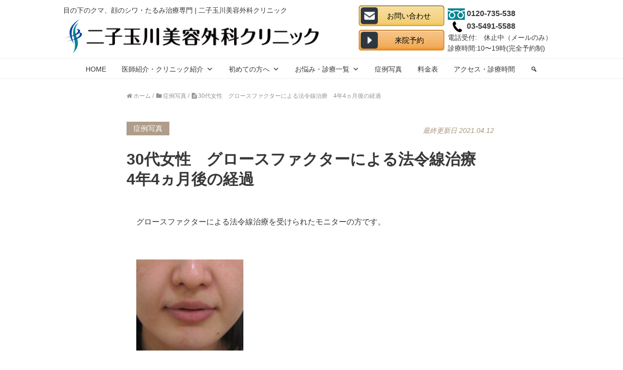

--- FILE ---
content_type: text/html; charset=UTF-8
request_url: https://www.ft-bc.jp/12423599216-2/
body_size: 16299
content:
<!DOCTYPE HTML>
<html lang="ja">
<head prefix="og: http://ogp.me/ns# fb: http://ogp.me/ns/fb# article: http://ogp.me/ns/article#">
<meta charset="UTF-8">
<title>30代女性　グロースファクターによる法令線治療　4年4ヵ月後の経過</title>
<meta name="viewport" content="width=device-width,initial-scale=1.0">
<meta name='robots' content='max-image-preview:large'/>
<meta name="keywords" content=""/>
<meta name="description" content="グロースファクターによる法令線治療を受けられたモニターの方です。 　 施術前・・・全体的に比較的明瞭にほうれい線が見られます。 左右差がありますが、これは左頬の脂肪が右よりも厚いためです。 &nbsp; 　 施術直後・・"/>
<meta name="robots" content="index"/>
<meta property="og:title" content="30代女性　グロースファクターによる法令線治療　4年4ヵ月後の経過"/>
<meta property="og:type" content="article"/>
<meta property="og:description" content="グロースファクターによる法令線治療を受けられたモニターの方です。 　 施術前・・・全体的に比較的明瞭にほうれい線が見られます。 左右差がありますが、これは左頬の脂肪が右よりも厚いためです。 &amp;nbsp; 　 施術直後・・"/>
<meta property="og:url" content="https://www.ft-bc.jp/12423599216-2/"/>
<meta property="og:image" content="https://www.ft-bc.jp/wp-content/uploads/2016/08/og.png"/>
<meta property="og:locale" content="ja_JP"/>
<meta property="og:site_name" content="二子玉川美容外科クリニック"/>
<link href="https://plus.google.com/114635788423351316554" rel="publisher"/>
<meta content="summary" name="twitter:card"/>
<meta content="ftbc_jp" name="twitter:site"/>
<link rel="stylesheet" type="text/css" href="//www.ft-bc.jp/wp-content/cache/wpfc-minified/fhlv71dt/9kbif.css" media="all"/>
<style id='global-styles-inline-css'>body{--wp--preset--color--black:#000000;--wp--preset--color--cyan-bluish-gray:#abb8c3;--wp--preset--color--white:#ffffff;--wp--preset--color--pale-pink:#f78da7;--wp--preset--color--vivid-red:#cf2e2e;--wp--preset--color--luminous-vivid-orange:#ff6900;--wp--preset--color--luminous-vivid-amber:#fcb900;--wp--preset--color--light-green-cyan:#7bdcb5;--wp--preset--color--vivid-green-cyan:#00d084;--wp--preset--color--pale-cyan-blue:#8ed1fc;--wp--preset--color--vivid-cyan-blue:#0693e3;--wp--preset--color--vivid-purple:#9b51e0;--wp--preset--gradient--vivid-cyan-blue-to-vivid-purple:linear-gradient(135deg,rgba(6,147,227,1) 0%,rgb(155,81,224) 100%);--wp--preset--gradient--light-green-cyan-to-vivid-green-cyan:linear-gradient(135deg,rgb(122,220,180) 0%,rgb(0,208,130) 100%);--wp--preset--gradient--luminous-vivid-amber-to-luminous-vivid-orange:linear-gradient(135deg,rgba(252,185,0,1) 0%,rgba(255,105,0,1) 100%);--wp--preset--gradient--luminous-vivid-orange-to-vivid-red:linear-gradient(135deg,rgba(255,105,0,1) 0%,rgb(207,46,46) 100%);--wp--preset--gradient--very-light-gray-to-cyan-bluish-gray:linear-gradient(135deg,rgb(238,238,238) 0%,rgb(169,184,195) 100%);--wp--preset--gradient--cool-to-warm-spectrum:linear-gradient(135deg,rgb(74,234,220) 0%,rgb(151,120,209) 20%,rgb(207,42,186) 40%,rgb(238,44,130) 60%,rgb(251,105,98) 80%,rgb(254,248,76) 100%);--wp--preset--gradient--blush-light-purple:linear-gradient(135deg,rgb(255,206,236) 0%,rgb(152,150,240) 100%);--wp--preset--gradient--blush-bordeaux:linear-gradient(135deg,rgb(254,205,165) 0%,rgb(254,45,45) 50%,rgb(107,0,62) 100%);--wp--preset--gradient--luminous-dusk:linear-gradient(135deg,rgb(255,203,112) 0%,rgb(199,81,192) 50%,rgb(65,88,208) 100%);--wp--preset--gradient--pale-ocean:linear-gradient(135deg,rgb(255,245,203) 0%,rgb(182,227,212) 50%,rgb(51,167,181) 100%);--wp--preset--gradient--electric-grass:linear-gradient(135deg,rgb(202,248,128) 0%,rgb(113,206,126) 100%);--wp--preset--gradient--midnight:linear-gradient(135deg,rgb(2,3,129) 0%,rgb(40,116,252) 100%);--wp--preset--duotone--dark-grayscale:url('#wp-duotone-dark-grayscale');--wp--preset--duotone--grayscale:url('#wp-duotone-grayscale');--wp--preset--duotone--purple-yellow:url('#wp-duotone-purple-yellow');--wp--preset--duotone--blue-red:url('#wp-duotone-blue-red');--wp--preset--duotone--midnight:url('#wp-duotone-midnight');--wp--preset--duotone--magenta-yellow:url('#wp-duotone-magenta-yellow');--wp--preset--duotone--purple-green:url('#wp-duotone-purple-green');--wp--preset--duotone--blue-orange:url('#wp-duotone-blue-orange');--wp--preset--font-size--small:13px;--wp--preset--font-size--medium:20px;--wp--preset--font-size--large:36px;--wp--preset--font-size--x-large:42px;}.has-black-color{color:var(--wp--preset--color--black) !important;}.has-cyan-bluish-gray-color{color:var(--wp--preset--color--cyan-bluish-gray) !important;}.has-white-color{color:var(--wp--preset--color--white) !important;}.has-pale-pink-color{color:var(--wp--preset--color--pale-pink) !important;}.has-vivid-red-color{color:var(--wp--preset--color--vivid-red) !important;}.has-luminous-vivid-orange-color{color:var(--wp--preset--color--luminous-vivid-orange) !important;}.has-luminous-vivid-amber-color{color:var(--wp--preset--color--luminous-vivid-amber) !important;}.has-light-green-cyan-color{color:var(--wp--preset--color--light-green-cyan) !important;}.has-vivid-green-cyan-color{color:var(--wp--preset--color--vivid-green-cyan) !important;}.has-pale-cyan-blue-color{color:var(--wp--preset--color--pale-cyan-blue) !important;}.has-vivid-cyan-blue-color{color:var(--wp--preset--color--vivid-cyan-blue) !important;}.has-vivid-purple-color{color:var(--wp--preset--color--vivid-purple) !important;}.has-black-background-color{background-color:var(--wp--preset--color--black) !important;}.has-cyan-bluish-gray-background-color{background-color:var(--wp--preset--color--cyan-bluish-gray) !important;}.has-white-background-color{background-color:var(--wp--preset--color--white) !important;}.has-pale-pink-background-color{background-color:var(--wp--preset--color--pale-pink) !important;}.has-vivid-red-background-color{background-color:var(--wp--preset--color--vivid-red) !important;}.has-luminous-vivid-orange-background-color{background-color:var(--wp--preset--color--luminous-vivid-orange) !important;}.has-luminous-vivid-amber-background-color{background-color:var(--wp--preset--color--luminous-vivid-amber) !important;}.has-light-green-cyan-background-color{background-color:var(--wp--preset--color--light-green-cyan) !important;}.has-vivid-green-cyan-background-color{background-color:var(--wp--preset--color--vivid-green-cyan) !important;}.has-pale-cyan-blue-background-color{background-color:var(--wp--preset--color--pale-cyan-blue) !important;}.has-vivid-cyan-blue-background-color{background-color:var(--wp--preset--color--vivid-cyan-blue) !important;}.has-vivid-purple-background-color{background-color:var(--wp--preset--color--vivid-purple) !important;}.has-black-border-color{border-color:var(--wp--preset--color--black) !important;}.has-cyan-bluish-gray-border-color{border-color:var(--wp--preset--color--cyan-bluish-gray) !important;}.has-white-border-color{border-color:var(--wp--preset--color--white) !important;}.has-pale-pink-border-color{border-color:var(--wp--preset--color--pale-pink) !important;}.has-vivid-red-border-color{border-color:var(--wp--preset--color--vivid-red) !important;}.has-luminous-vivid-orange-border-color{border-color:var(--wp--preset--color--luminous-vivid-orange) !important;}.has-luminous-vivid-amber-border-color{border-color:var(--wp--preset--color--luminous-vivid-amber) !important;}.has-light-green-cyan-border-color{border-color:var(--wp--preset--color--light-green-cyan) !important;}.has-vivid-green-cyan-border-color{border-color:var(--wp--preset--color--vivid-green-cyan) !important;}.has-pale-cyan-blue-border-color{border-color:var(--wp--preset--color--pale-cyan-blue) !important;}.has-vivid-cyan-blue-border-color{border-color:var(--wp--preset--color--vivid-cyan-blue) !important;}.has-vivid-purple-border-color{border-color:var(--wp--preset--color--vivid-purple) !important;}.has-vivid-cyan-blue-to-vivid-purple-gradient-background{background:var(--wp--preset--gradient--vivid-cyan-blue-to-vivid-purple) !important;}.has-light-green-cyan-to-vivid-green-cyan-gradient-background{background:var(--wp--preset--gradient--light-green-cyan-to-vivid-green-cyan) !important;}.has-luminous-vivid-amber-to-luminous-vivid-orange-gradient-background{background:var(--wp--preset--gradient--luminous-vivid-amber-to-luminous-vivid-orange) !important;}.has-luminous-vivid-orange-to-vivid-red-gradient-background{background:var(--wp--preset--gradient--luminous-vivid-orange-to-vivid-red) !important;}.has-very-light-gray-to-cyan-bluish-gray-gradient-background{background:var(--wp--preset--gradient--very-light-gray-to-cyan-bluish-gray) !important;}.has-cool-to-warm-spectrum-gradient-background{background:var(--wp--preset--gradient--cool-to-warm-spectrum) !important;}.has-blush-light-purple-gradient-background{background:var(--wp--preset--gradient--blush-light-purple) !important;}.has-blush-bordeaux-gradient-background{background:var(--wp--preset--gradient--blush-bordeaux) !important;}.has-luminous-dusk-gradient-background{background:var(--wp--preset--gradient--luminous-dusk) !important;}.has-pale-ocean-gradient-background{background:var(--wp--preset--gradient--pale-ocean) !important;}.has-electric-grass-gradient-background{background:var(--wp--preset--gradient--electric-grass) !important;}.has-midnight-gradient-background{background:var(--wp--preset--gradient--midnight) !important;}.has-small-font-size{font-size:var(--wp--preset--font-size--small) !important;}.has-medium-font-size{font-size:var(--wp--preset--font-size--medium) !important;}.has-large-font-size{font-size:var(--wp--preset--font-size--large) !important;}.has-x-large-font-size{font-size:var(--wp--preset--font-size--x-large) !important;}</style>
<link rel="stylesheet" type="text/css" href="//www.ft-bc.jp/wp-content/cache/wpfc-minified/kboqraxt/9kbie.css" media="all"/>
<link rel="https://api.w.org/" href="https://www.ft-bc.jp/wp-json/"/><link rel="alternate" type="application/json" href="https://www.ft-bc.jp/wp-json/wp/v2/posts/9220"/><link rel="EditURI" type="application/rsd+xml" title="RSD" href="https://www.ft-bc.jp/xmlrpc.php?rsd"/>
<link rel="wlwmanifest" type="application/wlwmanifest+xml" href="https://www.ft-bc.jp/wp-includes/wlwmanifest.xml"/> 
<link rel="canonical" href="https://www.ft-bc.jp/12423599216-2/"/>
<link rel='shortlink' href='https://www.ft-bc.jp/?p=9220'/>
<link rel="alternate" type="application/json+oembed" href="https://www.ft-bc.jp/wp-json/oembed/1.0/embed?url=https%3A%2F%2Fwww.ft-bc.jp%2F12423599216-2%2F"/>
<link rel="alternate" type="text/xml+oembed" href="https://www.ft-bc.jp/wp-json/oembed/1.0/embed?url=https%3A%2F%2Fwww.ft-bc.jp%2F12423599216-2%2F&#038;format=xml"/>
<link rel="shortcut icon" href="https://www.ft-bc.jp/wp-content/themes/ft-bc/images/favicon.png"/><link rel="apple-touch-icon" href="https://www.ft-bc.jp/wp-content/themes/ft-bc/images/apple-touch-icon.png"/><link rel="icon" href="https://www.ft-bc.jp/wp-content/uploads/2019/10/cropped-favicon-32x32.png" sizes="32x32"/>
<link rel="icon" href="https://www.ft-bc.jp/wp-content/uploads/2019/10/cropped-favicon-192x192.png" sizes="192x192"/>
<link rel="apple-touch-icon" href="https://www.ft-bc.jp/wp-content/uploads/2019/10/cropped-favicon-180x180.png"/>
<meta name="msapplication-TileImage" content="https://www.ft-bc.jp/wp-content/uploads/2019/10/cropped-favicon-270x270.png"/>
<style id="wp-custom-css">.box7{padding:5%;margin-bottom:40px;background:#f8f0e6;}
.box7 p{margin-bottom:0 !important;}
.box7 img{padding-bottom:15px;}
.splitBox{margin-bottom:20px;display:-webkit-flex;display:flex;}
.splitBox > div:not(:last-child){margin-right:15px;}
.splitBox > div > img{padding-bottom:10px;vertical-align:bottom;}
.bold{font-weight:bold;}
.faq dt{background:url(/wp-content/uploads/2019/10/qa_q.png) no-repeat !important;padding-left:40px !important;padding-top:5px !important;padding-bottom:5px !important;border-top:none !important;border-left:none !important;border-right:none !important;border-bottom:1px solid #522A19 !important;color:#333 !important;font-weight:bold !important;font-size:16px !important;display:block !important;}
.faq dd{background:url(/wp-content/uploads/2019/10/qa_a.png) no-repeat !important;margin-left:0px !important;margin-top:10px !important;margin-bottom:30px !important;padding-left:40px !important;}
.post-cta .post-cta-btn a{border-bottom:5px solid #907D63;}
.post-cta .post-cta-btn a:hover{border-bottom:5px solid #907D63;}
article .post-cta .post-cta-inner .post-cta-btn a{border-top:2px solid #897A68;}
.link-button-green a{border-radius:5px;}
.link-button-orange a{border-radius:5px;}
iframe.wp-embedded-content{width:100%;max-width:500px;}</style>
<style></style>
<script async src="https://www.googletagmanager.com/gtag/js?id=G-T696SNZ6WB"></script>
<script>window.dataLayer=window.dataLayer||[];
function gtag(){dataLayer.push(arguments);}
gtag('js', new Date());
gtag('config', 'G-T696SNZ6WB');</script>
<script>(function(w,d,s,l,i){w[l]=w[l]||[];w[l].push({'gtm.start':
new Date().getTime(),event:'gtm.js'});var f=d.getElementsByTagName(s)[0],
j=d.createElement(s),dl=l!='dataLayer'?'&l='+l:'';j.async=true;j.src=
'https://www.googletagmanager.com/gtm.js?id='+i+dl;f.parentNode.insertBefore(j,f);
})(window,document,'script','dataLayer','GTM-MDD9NH4G');</script>
</head>
<body id="#top" class="post-template-default single single-post postid-9220 single-format-standard mega-menu-global-nav one-column default" itemschope="itemscope" itemtype="http://schema.org/WebPage">
<noscript><iframe
src="https://www.googletagmanager.com/ns.html?id=GTM-MDD9NH4G"
height="0" width="0"
style="display:none;visibility:hidden"></iframe></noscript>
<div class="wrap hide-sp">
<div class="headerbox">
<div class="headerlogo"> <p>目の下のクマ、顔のシワ・たるみ治療専門 | 二子玉川美容外科クリニック</p> <a href="https://www.ft-bc.jp"><img src="https://www.ft-bc.jp/wp-content/themes/ft-bc/images/header_logo_pc.svg"></a></div><div class="header_btn">
<div class="btn1"> <a href="/contact/"><img src="https://www.ft-bc.jp/wp-content/themes/ft-bc/images/heder_contact_pc.svg"></a></div><div class="btn2"> <a href="/reservation/"><img src="https://www.ft-bc.jp/wp-content/themes/ft-bc/images/header_hospital_pc.svg"></a></div></div><div class="header_phone">
<div class="phone1"> <img class="hide-sp" src="https://www.ft-bc.jp/wp-content/themes/ft-bc/images/freedial_pc.png"><img class="hide-pc hide-tb" src="https://www.ft-bc.jp/wp-content/themes/ft-bc/images/freedial_sp.png"><span>0120-735-538</span></div><div class="phone2"> <img class="hide-sp" src="https://www.ft-bc.jp/wp-content/themes/ft-bc/images/phone_pc.png"><img class="hide-pc hide-tb" src="https://www.ft-bc.jp/wp-content/themes/ft-bc/images/phone_sp.png"><span>03-5491-5588</span></div><p>電話受付:　休止中（メールのみ）</p>
<p>診療時間:10〜19時(完全予約制)</p></div></div></div><div class="spnavset" data-uk-sticky="top: 300; cls-active: uk-navbar-sticky">
<div class="wrap">
<nav id="gnav" role="navigation" itemscope="itemscope" itemtype="http://scheme.org/SiteNavigationElement">
<div class="wrap">
<div id="mega-menu-wrap-global_nav" class="mega-menu-wrap"><div class="mega-menu-toggle"><div class="mega-toggle-blocks-left"></div><div class="mega-toggle-blocks-center"></div><div class="mega-toggle-blocks-right"><div class='mega-toggle-block mega-menu-toggle-block mega-toggle-block-1' id='mega-toggle-block-1' tabindex='0'><span class='mega-toggle-label' role='button' aria-expanded='false'><span class='mega-toggle-label-closed'></span><span class='mega-toggle-label-open'></span></span></div></div></div><ul id="mega-menu-global_nav" class="mega-menu max-mega-menu mega-menu-horizontal mega-no-js" data-event="hover_intent" data-effect="fade_up" data-effect-speed="200" data-effect-mobile="disabled" data-effect-speed-mobile="0" data-mobile-force-width="false" data-second-click="go" data-document-click="collapse" data-vertical-behaviour="standard" data-breakpoint="768" data-unbind="true" data-mobile-state="collapse_all" data-hover-intent-timeout="300" data-hover-intent-interval="100"><li class='mega-menu-item mega-menu-item-type-post_type mega-menu-item-object-page mega-menu-item-home mega-align-bottom-left mega-menu-flyout mega-menu-item-4469' id='mega-menu-item-4469'><a class="mega-menu-link" href="https://www.ft-bc.jp/" tabindex="0">HOME</a></li><li class='mega-menu-item mega-menu-item-type-post_type mega-menu-item-object-page mega-align-bottom-left mega-menu-flyout mega-hide-on-desktop mega-menu-item-7814' id='mega-menu-item-7814'><a class="mega-menu-link" href="https://www.ft-bc.jp/contact/" tabindex="0">お問い合わせ</a></li><li class='mega-menu-item mega-menu-item-type-post_type mega-menu-item-object-page mega-align-bottom-left mega-menu-flyout mega-hide-on-desktop mega-menu-item-7818' id='mega-menu-item-7818'><a class="mega-menu-link" href="https://www.ft-bc.jp/reservation/" tabindex="0">来院予約</a></li><li class='mega-menu-item mega-menu-item-type-custom mega-menu-item-object-custom mega-menu-item-has-children mega-align-bottom-left mega-menu-flyout mega-menu-item-4470' id='mega-menu-item-4470'><a class="mega-menu-link" href="#" aria-haspopup="true" aria-expanded="false" tabindex="0">医師紹介・クリニック紹介<span class="mega-indicator"></span></a>
<ul class="mega-sub-menu">
<li class='mega-menu-item mega-menu-item-type-post_type mega-menu-item-object-page mega-menu-item-4481' id='mega-menu-item-4481'><a class="mega-menu-link" href="https://www.ft-bc.jp/dr/">医師紹介</a></li><li class='mega-menu-item mega-menu-item-type-post_type mega-menu-item-object-page mega-menu-item-4473' id='mega-menu-item-4473'><a class="mega-menu-link" href="https://www.ft-bc.jp/clinic/">クリニック紹介</a></li><li class='mega-menu-item mega-menu-item-type-custom mega-menu-item-object-custom mega-menu-item-29438' id='mega-menu-item-29438'><a class="mega-menu-link" href="https://www.ft-bc.jp/recruitment/">採用情報</a></li></ul>
</li><li class='mega-menu-item mega-menu-item-type-post_type mega-menu-item-object-page mega-menu-item-has-children mega-align-bottom-left mega-menu-flyout mega-menu-item-4472' id='mega-menu-item-4472'><a class="mega-menu-link" href="https://www.ft-bc.jp/first/" aria-haspopup="true" aria-expanded="false" tabindex="0">初めての方へ<span class="mega-indicator"></span></a>
<ul class="mega-sub-menu">
<li class='mega-menu-item mega-menu-item-type-custom mega-menu-item-object-custom mega-menu-item-23841' id='mega-menu-item-23841'><a class="mega-menu-link" href="https://www.ft-bc.jp/first/">受診手順など</a></li><li class='mega-menu-item mega-menu-item-type-custom mega-menu-item-object-custom mega-menu-item-23842' id='mega-menu-item-23842'><a class="mega-menu-link" href="https://www.ft-bc.jp/faq/">よくあるご質問</a></li></ul>
</li><li class='mega-menu-item mega-menu-item-type-custom mega-menu-item-object-custom mega-menu-item-has-children mega-menu-megamenu mega-align-bottom-left mega-menu-megamenu mega-hide-on-mobile mega-menu-item-4474' id='mega-menu-item-4474'><a class="mega-menu-link" href="#" aria-haspopup="true" aria-expanded="false" tabindex="0">お悩み・診療一覧<span class="mega-indicator"></span></a>
<ul class="mega-sub-menu">
<li class='mega-menu-item mega-menu-item-type-custom mega-menu-item-object-custom mega-menu-item-has-children mega-4-columns mega-menu-columns-5-of-5 mega-menu-item-4540' id='mega-menu-item-4540'><a class="mega-menu-link" href="/concern/"><b>お悩みから探す</b><span class="mega-indicator"></span></a>
<ul class="mega-sub-menu">
<li class='mega-menu-item mega-menu-item-type-custom mega-menu-item-object-custom mega-menu-item-4541' id='mega-menu-item-4541'><a class="mega-menu-link" href="/dark-circles-under-eyes/">目の下のたるみ・クマ</a></li><li class='mega-menu-item mega-menu-item-type-custom mega-menu-item-object-custom mega-menu-item-4542' id='mega-menu-item-4542'><a class="mega-menu-link" href="/wrinkles-and-sagging/">顔のシワ・たるみ</a></li><li class='mega-menu-item mega-menu-item-type-custom mega-menu-item-object-custom mega-menu-item-4543' id='mega-menu-item-4543'><a class="mega-menu-link" href="/haggard-face/">頬のこけ</a></li><li class='mega-menu-item mega-menu-item-type-custom mega-menu-item-object-custom mega-menu-item-4544' id='mega-menu-item-4544'><a class="mega-menu-link" href="/hollow-upper-eyelid/">まぶた・目の上のくぼみ</a></li><li class='mega-menu-item mega-menu-item-type-custom mega-menu-item-object-custom mega-menu-item-4545' id='mega-menu-item-4545'><a class="mega-menu-link" href="/second-treatment-under-eyes/">目の下のクマ他院修正</a></li><li class='mega-menu-item mega-menu-item-type-custom mega-menu-item-object-custom mega-menu-item-4546' id='mega-menu-item-4546'><a class="mega-menu-link" href="/forehead-wrinkles/">額のシワ</a></li><li class='mega-menu-item mega-menu-item-type-custom mega-menu-item-object-custom mega-menu-item-4548' id='mega-menu-item-4548'><a class="mega-menu-link" href="/temporal-hollowness">こめかみのくぼみ</a></li><li class='mega-menu-item mega-menu-item-type-custom mega-menu-item-object-custom mega-menu-item-4598' id='mega-menu-item-4598'><a class="mega-menu-link" href="/frown-lines/">眉間のシワ</a></li><li class='mega-menu-item mega-menu-item-type-custom mega-menu-item-object-custom mega-menu-item-4599' id='mega-menu-item-4599'><a class="mega-menu-link" href="/crows-feet/">目尻のシワ</a></li><li class='mega-menu-item mega-menu-item-type-custom mega-menu-item-object-custom mega-menu-item-4600' id='mega-menu-item-4600'><a class="mega-menu-link" href="/mid-cheek-groove/">頬のたるみ・ゴルゴ線</a></li><li class='mega-menu-item mega-menu-item-type-custom mega-menu-item-object-custom mega-menu-item-4601' id='mega-menu-item-4601'><a class="mega-menu-link" href="/nasolabial-fold/">ほうれい線</a></li><li class='mega-menu-item mega-menu-item-type-custom mega-menu-item-object-custom mega-menu-item-4602' id='mega-menu-item-4602'><a class="mega-menu-link" href="/marionette-lines/">マリオネットライン</a></li><li class='mega-menu-item mega-menu-item-type-custom mega-menu-item-object-custom mega-menu-item-4604' id='mega-menu-item-4604'><a class="mega-menu-link" href="/sagging-around-mouth/">口元のたるみ</a></li><li class='mega-menu-item mega-menu-item-type-custom mega-menu-item-object-custom mega-menu-item-4605' id='mega-menu-item-4605'><a class="mega-menu-link" href="/wrinkles-beside-nose/">鼻横のシワ・たるみ</a></li><li class='mega-menu-item mega-menu-item-type-custom mega-menu-item-object-custom mega-menu-item-4606' id='mega-menu-item-4606'><a class="mega-menu-link" href="https://www.ft-bc.jp/lift-up-face-lines/">フェイスライン</a></li><li class='mega-menu-item mega-menu-item-type-custom mega-menu-item-object-custom mega-menu-item-4607' id='mega-menu-item-4607'><a class="mega-menu-link" href="/vertical-lines-beside-mouth/">笑うとできる口の横の縦線</a></li><li class='mega-menu-item mega-menu-item-type-custom mega-menu-item-object-custom mega-menu-item-4609' id='mega-menu-item-4609'><a class="mega-menu-link" href="/chin-wrinkles/">アゴのシワ</a></li><li class='mega-menu-item mega-menu-item-type-custom mega-menu-item-object-custom mega-menu-item-4610' id='mega-menu-item-4610'><a class="mega-menu-link" href="/sagging-under-chin/">アゴ下のたるみ</a></li><li class='mega-menu-item mega-menu-item-type-custom mega-menu-item-object-custom mega-menu-item-4611' id='mega-menu-item-4611'><a class="mega-menu-link" href="/neck-wrinkles/">首のシワ・たるみ</a></li><li class='mega-menu-item mega-menu-item-type-custom mega-menu-item-object-custom mega-menu-item-4612' id='mega-menu-item-4612'><a class="mega-menu-link" href="/hyperpigmentation/">シミ・くすみ</a></li><li class='mega-menu-item mega-menu-item-type-custom mega-menu-item-object-custom mega-menu-item-4613' id='mega-menu-item-4613'><a class="mega-menu-link" href="/fine-wrinkles/">小ジワ</a></li><li class='mega-menu-item mega-menu-item-type-custom mega-menu-item-object-custom mega-menu-item-4615' id='mega-menu-item-4615'><a class="mega-menu-link" href="/droopy-eyelid/">上まぶたのたるみ・眼瞼下垂</a></li><li class='mega-menu-item mega-menu-item-type-custom mega-menu-item-object-custom mega-menu-item-22692' id='mega-menu-item-22692'><a class="mega-menu-link" href="/concern/">その他のお悩み一覧>></a></li>	</ul>
</li><li class='mega-menu-item mega-menu-item-type-custom mega-menu-item-object-custom mega-menu-item-has-children mega-4-columns mega-menu-columns-5-of-5 mega-menu-clear mega-menu-item-4549' id='mega-menu-item-4549'><a class="mega-menu-link" href="/treatment/"><b>診療名から探す</b><span class="mega-indicator"></span></a>
<ul class="mega-sub-menu">
<li class='mega-menu-item mega-menu-item-type-custom mega-menu-item-object-custom mega-menu-item-4550' id='mega-menu-item-4550'><a class="mega-menu-link" href="/growth-factor-injection/">グロースファクター注入療法</a></li><li class='mega-menu-item mega-menu-item-type-custom mega-menu-item-object-custom mega-menu-item-14890' id='mega-menu-item-14890'><a class="mega-menu-link" href="https://www.ft-bc.jp/growth-factor-for-mid-cheek-groove/">頬のグロースファクター</a></li><li class='mega-menu-item mega-menu-item-type-custom mega-menu-item-object-custom mega-menu-item-14891' id='mega-menu-item-14891'><a class="mega-menu-link" href="https://www.ft-bc.jp/growth-factor-for-nasolabial-fold/">ほうれい線のグロースファクター</a></li><li class='mega-menu-item mega-menu-item-type-custom mega-menu-item-object-custom mega-menu-item-14892' id='mega-menu-item-14892'><a class="mega-menu-link" href="https://www.ft-bc.jp/growth-factor-for-marionette-lines/">口角のグロースファクター</a></li><li class='mega-menu-item mega-menu-item-type-custom mega-menu-item-object-custom mega-menu-item-14887' id='mega-menu-item-14887'><a class="mega-menu-link" href="https://www.ft-bc.jp/forehead-growth-factor/">額のグロースファクター</a></li><li class='mega-menu-item mega-menu-item-type-custom mega-menu-item-object-custom mega-menu-item-14888' id='mega-menu-item-14888'><a class="mega-menu-link" href="https://www.ft-bc.jp/growth-factor-for-temporal-hollowness/">こめかみのグロースファクター</a></li><li class='mega-menu-item mega-menu-item-type-custom mega-menu-item-object-custom mega-menu-item-14889' id='mega-menu-item-14889'><a class="mega-menu-link" href="https://www.ft-bc.jp/growth-factor-for-frown-lines/">眉間のグロースファクター</a></li><li class='mega-menu-item mega-menu-item-type-custom mega-menu-item-object-custom mega-menu-item-4551' id='mega-menu-item-4551'><a class="mega-menu-link" href="/non-surghical-dark-circles-under-eyes/">目の下の切らないたるみ取り</a></li><li class='mega-menu-item mega-menu-item-type-custom mega-menu-item-object-custom mega-menu-item-4552' id='mega-menu-item-4552'><a class="mega-menu-link" href="/transconjunctival">経結膜脱脂法</a></li><li class='mega-menu-item mega-menu-item-type-custom mega-menu-item-object-custom mega-menu-item-4553' id='mega-menu-item-4553'><a class="mega-menu-link" href="/melafade/">メラフェード</a></li><li class='mega-menu-item mega-menu-item-type-custom mega-menu-item-object-custom mega-menu-item-4555' id='mega-menu-item-4555'><a class="mega-menu-link" href="/second-treatment-under-eyes/">目の下のクマ他院修正治療</a></li><li class='mega-menu-item mega-menu-item-type-custom mega-menu-item-object-custom mega-menu-item-20957' id='mega-menu-item-20957'><a class="mega-menu-link" href="https://www.ft-bc.jp/growth-factor-for-upper-eyelid/">目の上のグロースファクター</a></li><li class='mega-menu-item mega-menu-item-type-custom mega-menu-item-object-custom mega-menu-item-4616' id='mega-menu-item-4616'><a class="mega-menu-link" href="/hyaluronic-acid/">ヒアルロン酸</a></li><li class='mega-menu-item mega-menu-item-type-custom mega-menu-item-object-custom mega-menu-item-4618' id='mega-menu-item-4618'><a class="mega-menu-link" href="/blepharoptosis-surgery/">眼瞼下垂手術</a></li><li class='mega-menu-item mega-menu-item-type-custom mega-menu-item-object-custom mega-menu-item-4620' id='mega-menu-item-4620'><a class="mega-menu-link" href="/mini-facelift/">口角のたるみ取り手術</a></li><li class='mega-menu-item mega-menu-item-type-custom mega-menu-item-object-custom mega-menu-item-4621' id='mega-menu-item-4621'><a class="mega-menu-link" href="/blepharoplasty/">上まぶたのたるみ取り手術</a></li><li class='mega-menu-item mega-menu-item-type-custom mega-menu-item-object-custom mega-menu-item-4622' id='mega-menu-item-4622'><a class="mega-menu-link" href="/bnls/">脂肪溶解注射（BNLS）</a></li><li class='mega-menu-item mega-menu-item-type-custom mega-menu-item-object-custom mega-menu-item-4623' id='mega-menu-item-4623'><a class="mega-menu-link" href="/botox/">ボトックス</a></li><li class='mega-menu-item mega-menu-item-type-custom mega-menu-item-object-custom mega-menu-item-4629' id='mega-menu-item-4629'><a class="mega-menu-link" href="/lower-eyelid-blepharoplasty/">目の下のたるみ取り手術</a></li><li class='mega-menu-item mega-menu-item-type-custom mega-menu-item-object-custom mega-menu-item-22691' id='mega-menu-item-22691'><a class="mega-menu-link" href="/treatment/">その他の診療一覧>></a></li>	</ul>
</li></ul>
</li><li class='mega-menu-item mega-menu-item-type-custom mega-menu-item-object-custom mega-align-bottom-left mega-menu-flyout mega-menu-item-4479' id='mega-menu-item-4479'><a class="mega-menu-link" href="/cases/" tabindex="0">症例写真</a></li><li class='mega-menu-item mega-menu-item-type-post_type mega-menu-item-object-page mega-align-bottom-left mega-menu-flyout mega-menu-item-4477' id='mega-menu-item-4477'><a class="mega-menu-link" href="https://www.ft-bc.jp/price/" tabindex="0">料金表</a></li><li class='mega-menu-item mega-menu-item-type-post_type mega-menu-item-object-page mega-align-bottom-left mega-menu-flyout mega-menu-item-4478' id='mega-menu-item-4478'><a class="mega-menu-link" href="https://www.ft-bc.jp/summary/" tabindex="0">アクセス・診療時間</a></li><li class='mega-menu-item mega-menu-item-type-custom mega-menu-item-object-custom mega-menu-megamenu mega-menu-item-has-children mega-align-bottom-right mega-menu-megamenu mega-hide-arrow mega-has-icon mega-icon-left mega-hide-text mega-menu-item-4532' id='mega-menu-item-4532'><a class="dashicons-search mega-menu-link" href="#" aria-haspopup="true" aria-expanded="false" tabindex="0" aria-label="search"><span class="mega-indicator"></span></a>
<ul class="mega-sub-menu">
<li class='mega-menu-item mega-menu-item-type-widget widget_search mega-menu-columns-8-of-8 mega-menu-item-search-3' id='mega-menu-item-search-3'><form role="search" method="get" id="searchform" action="https://www.ft-bc.jp/" > <div> <input type="text" value="" name="s" id="s" /> <button type="submit" id="searchsubmit"></button></div></form></li></ul>
</li></ul></div></div></nav></div></div><div id="content">
<div class="wrap">
<ol class="breadcrumb clearfix"><li itemscope="itemscope" itemtype="http://data-vocabulary.org/Breadcrumb"><a href="https://www.ft-bc.jp" itemprop="url"><i class="fa fa-home"></i> <span itemprop="title">ホーム</span></a> / </li><li itemscope="itemscope" itemtype="http://data-vocabulary.org/Breadcrumb"><a href="https://www.ft-bc.jp/category/case/" itemprop="url"><i class="fa fa-folder"></i> <span itemprop="title">症例写真</span></a> / </li><li><i class="fa fa-file-text"></i> 30代女性　グロースファクターによる法令線治療　4年4ヵ月後の経過</li></ol>
<div id="main" class="col-md-10 col-md-offset-1" role="main" itemprop="mainContentOfPage" itemscope="itemscope" itemtype="http://schema.org/Blog">
<div class="main-inner">
<article id="post-9220" class="post-9220 post type-post status-publish format-standard hentry category-case" itemscope="itemscope" itemtype="http://schema.org/BlogPosting">
<header class="post-header">
<ul>
<li class="cat"> 症例写真 </li>
<li class="date updated" itemprop="datePublished" datetime="2018-12-04T13:04:39+09:00">最終更新日&nbsp;2021.04.12</li>
</ul>
<h1 class="post-title" itemprop="headline">30代女性　グロースファクターによる法令線治療　4年4ヵ月後の経過</h1>
</header>
<section class="post-content" itemprop="text">
<p>グロースファクターによる法令線治療を受けられたモニターの方です。</p>
<p>　<br />
<a href="https://www.ft-bc.jp/wp-content/uploads/amb/blog_import_5d64c596a73d0.jpg"><img alt="1" border="0" src="//www.ft-bc.jp/wp-content/plugins/a3-lazy-load/assets/images/lazy_placeholder.gif" data-lazy- data-src="https://www.ft-bc.jp/wp-content/uploads/amb/blog_import_5d64c595b0ae3.jpg" height="187" width="220" class="lazy lazy-hidden PhotoSwipeImage" data-entry-id="12423599216" data-image-id="14315055400"/><noscript><img alt="1" border="0" src="https://www.ft-bc.jp/wp-content/uploads/amb/blog_import_5d64c595b0ae3.jpg" height="187" width="220" class="PhotoSwipeImage" data-entry-id="12423599216" data-image-id="14315055400"/></noscript></a></p>
<p>施術前・・・全体的に比較的明瞭に<a href="https://www.ft-bc.jp/nasolabial-fold/">ほうれい線</a>が見られます。</p>
<p>左右差がありますが、これは左頬の脂肪が右よりも厚いためです。</p>
<p>&nbsp;</p>
<p>　<br />
<a href="https://www.ft-bc.jp/wp-content/uploads/amb/blog_import_5d64c5993dac2.jpg"><img loading="lazy" alt="2" border="0" src="//www.ft-bc.jp/wp-content/plugins/a3-lazy-load/assets/images/lazy_placeholder.gif" data-lazy- data-src="https://www.ft-bc.jp/wp-content/uploads/amb/blog_import_5d64c598369d0.jpg" height="180" width="220" class="lazy lazy-hidden PhotoSwipeImage" data-entry-id="12423599216" data-image-id="14315055402"/><noscript><img loading="lazy" alt="2" border="0" src="https://www.ft-bc.jp/wp-content/uploads/amb/blog_import_5d64c598369d0.jpg" height="180" width="220" class="PhotoSwipeImage" data-entry-id="12423599216" data-image-id="14315055402"/></noscript></a></p>
<p>施術直後・・・冷やして赤くなっているのは一時的なものです。</p>
<p>注射の跡はそれほど目立っていません。　　</p>
<p>&nbsp;</p>
<p>　<br />
<a href="https://www.ft-bc.jp/wp-content/uploads/amb/blog_import_5d64c59b969c4.jpg"><img loading="lazy" alt="3" border="0" src="//www.ft-bc.jp/wp-content/plugins/a3-lazy-load/assets/images/lazy_placeholder.gif" data-lazy- data-src="https://www.ft-bc.jp/wp-content/uploads/amb/blog_import_5d64c59aaf80a.jpg" height="173" width="220" class="lazy lazy-hidden PhotoSwipeImage" data-entry-id="12423599216" data-image-id="14315055403"/><noscript><img loading="lazy" alt="3" border="0" src="https://www.ft-bc.jp/wp-content/uploads/amb/blog_import_5d64c59aaf80a.jpg" height="173" width="220" class="PhotoSwipeImage" data-entry-id="12423599216" data-image-id="14315055403"/></noscript></a></p>
<p>3ヵ月後・・・徐々に改善が見られています。</p>
<p>グロースファクターの最終結果が出るまで半年かかります。</p>
<p>この時期はまだ途中経過のことが多く、半年後まで待って頂きます。</p>
<p>&nbsp;</p>
<p>　<br />
<a href="https://www.ft-bc.jp/wp-content/uploads/amb/blog_import_5d64c59da856a.jpg"><img loading="lazy" alt="4" border="0" src="//www.ft-bc.jp/wp-content/plugins/a3-lazy-load/assets/images/lazy_placeholder.gif" data-lazy- data-src="https://www.ft-bc.jp/wp-content/uploads/amb/blog_import_5d64c59cb9c35.jpg" height="179" width="220" class="lazy lazy-hidden PhotoSwipeImage" data-entry-id="12423599216" data-image-id="14315055405"/><noscript><img loading="lazy" alt="4" border="0" src="https://www.ft-bc.jp/wp-content/uploads/amb/blog_import_5d64c59cb9c35.jpg" height="179" width="220" class="PhotoSwipeImage" data-entry-id="12423599216" data-image-id="14315055405"/></noscript></a></p>
<p>6ヵ月後・・・法令線が浅くなっています。</p>
<p>若返った印象です。</p>
<p>&nbsp;</p>
<p>　<br />
<a href="https://www.ft-bc.jp/wp-content/uploads/amb/blog_import_5d64c5a0aa894.jpg"><img loading="lazy" alt="5" border="0" src="//www.ft-bc.jp/wp-content/plugins/a3-lazy-load/assets/images/lazy_placeholder.gif" data-lazy- data-src="https://www.ft-bc.jp/wp-content/uploads/amb/blog_import_5d64c59f52ae0.jpg" height="189" width="220" class="lazy lazy-hidden PhotoSwipeImage" data-entry-id="12423599216" data-image-id="14315055407"/><noscript><img loading="lazy" alt="5" border="0" src="https://www.ft-bc.jp/wp-content/uploads/amb/blog_import_5d64c59f52ae0.jpg" height="189" width="220" class="PhotoSwipeImage" data-entry-id="12423599216" data-image-id="14315055407"/></noscript></a></p>
<p>4年4ヵ月後・・・いい状態を維持されています。</p>
<p>体重が減ったとのことで、頬の脂肪も多少減っています。</p>
<p>ただし、左側の脂肪の影は多少残っています。</p>
<p>&nbsp;</p>
<p>　　<br />
<a href="https://www.ft-bc.jp/wp-content/uploads/amb/blog_import_5d64c5a3615b4.jpg"><img loading="lazy" alt="5" border="0" src="//www.ft-bc.jp/wp-content/plugins/a3-lazy-load/assets/images/lazy_placeholder.gif" data-lazy- data-src="https://www.ft-bc.jp/wp-content/uploads/amb/blog_import_5d64c5a23d9bb.jpg" height="206" width="220" class="lazy lazy-hidden PhotoSwipeImage" data-entry-id="12423599216" data-image-id="14315055760"/><noscript><img loading="lazy" alt="5" border="0" src="https://www.ft-bc.jp/wp-content/uploads/amb/blog_import_5d64c5a23d9bb.jpg" height="206" width="220" class="PhotoSwipeImage" data-entry-id="12423599216" data-image-id="14315055760"/></noscript></a></p>
<p>4年4ヵ月後・・・笑っても違和感はありません。　</p>
<p>&nbsp;</p>
<p>　<br />
<a href="https://www.ft-bc.jp/wp-content/uploads/amb/blog_import_5d64c5a586913.jpg"><img loading="lazy" alt="1" border="0" src="//www.ft-bc.jp/wp-content/plugins/a3-lazy-load/assets/images/lazy_placeholder.gif" data-lazy- data-src="https://www.ft-bc.jp/wp-content/uploads/amb/blog_import_5d64c5a449a84.jpg" height="255" width="220" class="lazy lazy-hidden PhotoSwipeImage" data-entry-id="12423599216" data-image-id="14315055754"/><noscript><img loading="lazy" alt="1" border="0" src="https://www.ft-bc.jp/wp-content/uploads/amb/blog_import_5d64c5a449a84.jpg" height="255" width="220" class="PhotoSwipeImage" data-entry-id="12423599216" data-image-id="14315055754"/></noscript></a></p>
<p>施術前・・・斜めから見た状態です。　</p>
<p>&nbsp;</p>
<p>　<br />
<a href="https://www.ft-bc.jp/wp-content/uploads/amb/blog_import_5d64c5a87d07c.jpg"><img loading="lazy" alt="2" border="0" src="//www.ft-bc.jp/wp-content/plugins/a3-lazy-load/assets/images/lazy_placeholder.gif" data-lazy- data-src="https://www.ft-bc.jp/wp-content/uploads/amb/blog_import_5d64c5a6f0600.jpg" height="248" width="220" class="lazy lazy-hidden PhotoSwipeImage" data-entry-id="12423599216" data-image-id="14315055756"/><noscript><img loading="lazy" alt="2" border="0" src="https://www.ft-bc.jp/wp-content/uploads/amb/blog_import_5d64c5a6f0600.jpg" height="248" width="220" class="PhotoSwipeImage" data-entry-id="12423599216" data-image-id="14315055756"/></noscript></a></p>
<p>&nbsp;</p>
<p>4年4ヵ月後・・・自然な仕上がりを維持されています。</p>
<p>特に追加はこれまでされておらず、この時点でも必要ありません。</p>
<p>&nbsp;</p>
<p>　<br />
<a href="https://www.ft-bc.jp/wp-content/uploads/amb/blog_import_5d64c5ab355e9.jpg"><img loading="lazy" alt="3" border="0" src="//www.ft-bc.jp/wp-content/plugins/a3-lazy-load/assets/images/lazy_placeholder.gif" data-lazy- data-src="https://www.ft-bc.jp/wp-content/uploads/amb/blog_import_5d64c5a9cf69b.jpg" height="229" width="220" class="lazy lazy-hidden PhotoSwipeImage" data-entry-id="12423599216" data-image-id="14315055757"/><noscript><img loading="lazy" alt="3" border="0" src="https://www.ft-bc.jp/wp-content/uploads/amb/blog_import_5d64c5a9cf69b.jpg" height="229" width="220" class="PhotoSwipeImage" data-entry-id="12423599216" data-image-id="14315055757"/></noscript></a></p>
<p>施術前・・・反対側です。</p>
<p>&nbsp;</p>
<p>　<br />
<a href="https://www.ft-bc.jp/wp-content/uploads/amb/blog_import_5d64c5ae1cb82.jpg"><img loading="lazy" alt="4" border="0" src="//www.ft-bc.jp/wp-content/plugins/a3-lazy-load/assets/images/lazy_placeholder.gif" data-lazy- data-src="https://www.ft-bc.jp/wp-content/uploads/amb/blog_import_5d64c5aca3f8c.jpg" height="243" width="220" class="lazy lazy-hidden PhotoSwipeImage" data-entry-id="12423599216" data-image-id="14315055758"/><noscript><img loading="lazy" alt="4" border="0" src="https://www.ft-bc.jp/wp-content/uploads/amb/blog_import_5d64c5aca3f8c.jpg" height="243" width="220" class="PhotoSwipeImage" data-entry-id="12423599216" data-image-id="14315055758"/></noscript></a></p>
<p>4年4ヵ月後・・・紫外線や生活習慣に気をつけて頂ければ、まだまだいい状態を維持されると思います。</p>
<p>また、そういったことに気をつけて頂くことで、体の内部も健康になります。</p>
<p>&nbsp;</p>
<p>&nbsp;</p>
<hr />
<p>&nbsp;</p>
<p class="link-button-green"><a href="#" onclick="history.back(); return false;"><i class="fa fa-arrow-circle-o-right"></i>一つ前のページへ戻る＞＞</a></p>
<div class="post-footer-related"><h4>この記事を読んだ人におすすめ</h4><div class="row row20"><div class="gr3"><a href="https://www.ft-bc.jp/239135104/"><div class="inner"><div class="related"><img src="https://www.ft-bc.jp/wp-content/plugins/lucyinc-xeory-related-e5a7f89ccecf/css/no-thumb.png" class="attachment-recommend_thumb wp-post-image"/><div class="cat">症例写真</div></div><p class="title">50代女性　目の上のくぼみ治療（グロースファクター）</p></div></a></div><div class="gr3"><a href="https://www.ft-bc.jp/258147441/"><div class="inner"><div class="related"><img src="https://www.ft-bc.jp/wp-content/plugins/lucyinc-xeory-related-e5a7f89ccecf/css/no-thumb.png" class="attachment-recommend_thumb wp-post-image"/><div class="cat">症例写真</div></div><p class="title">40代女性　額・コメカミのシワ治療（グロースファクター）＋シミ治療</p></div></a></div><div class="gr3"><a href="https://www.ft-bc.jp/227345651/"><div class="inner"><div class="related"><img src="https://www.ft-bc.jp/wp-content/plugins/lucyinc-xeory-related-e5a7f89ccecf/css/no-thumb.png" class="attachment-recommend_thumb wp-post-image"/><div class="cat">症例写真</div></div><p class="title">40代女性　目の下のたるみ・クマ治療（脱脂＋目の下・頬グロースファクター）＋シミ治療</p></div></a></div><div class="gr3"><a href="https://www.ft-bc.jp/815150611/"><div class="inner"><div class="related"><img src="https://www.ft-bc.jp/wp-content/plugins/lucyinc-xeory-related-e5a7f89ccecf/css/no-thumb.png" class="attachment-recommend_thumb wp-post-image"/><div class="cat">症例写真</div></div><p class="title">40代女性　目の下のたるみ・クマ治療（脱脂＋目の下・頬のグロースファクター)＋シミ治療</p></div></a></div></div></div></section>
<footer class="post-footer">
<ul class="bzb-sns-btn">
<li class="bzb-hatena"> <a href="http://b.hatena.ne.jp/entry/https%3A%2F%2Fwww.ft-bc.jp%2F12423599216-2%2F" class="hatena-bookmark-button" data-hatena-bookmark-title="30代女性　グロースファクターによる法令線治療　4年4ヵ月後の経過" data-hatena-bookmark-layout="standard" data-hatena-bookmark-lang="ja" title="このエントリーをはてなブックマークに追加"><img src="//b.hatena.ne.jp/images/entry-button/button-only@2x.png" alt="このエントリーをはてなブックマークに追加" width="20" height="20" style="border: none;"/></a> </li>    <li class="bzb-facebook"> <div class="fb-like" data-href="https://www.ft-bc.jp/12423599216-2/" data-layout="button_count" data-action="like" data-show-faces="false"></div></li>    <li class="bzb-twitter"> <a href="https://twitter.com/share" class="twitter-share-button" data-url="https://www.ft-bc.jp/12423599216-2/" data-text="30代女性　グロースファクターによる法令線治療　4年4ヵ月後の経過">Tweet</a> </li>    <li class="bzb-pocket"> <a href="https://getpocket.com/save" class="pocket-btn" data-lang="ja" data-save-url="https%3A%2F%2Fwww.ft-bc.jp%2F12423599216-2%2F" data-pocket-count="horizontal" data-pocket-align="left">Pocket</a> </li>
</ul>
</footer>
</article></div></div><div id="side" class="display-none" role="complementary" itemscope="itemscope" itemtype="http://schema.org/WPSideBar">
<div class="side-inner">
<div class="sidetop1"> <a href="https://wakagaeri-susume.com/futakotamagawa-cosmetic-surgery-clinic">当院の特徴</a></div><div class="sidetop2"> <a href="https://wakagaeri-susume.com/access-for-futakotamagawa-cosmetic-surgery-clinic">アクセス</a></div><div class="sidetop3"> <a href="https://wakagaeri-susume.com/reservation-for-futakotamagawa-cosmetic-surgery-clinic">診療のご予約</a></div><form role="search" method="get" id="searchform" action="https://ft-bc.jp/" >
<div> <input type="text" value="" name="s" id="s" placeholder=""/> <button type="submit" id="searchsubmit"></button></div></form>      <div class="side-widget-area">
<div id="xeory_postviews-2" class="widget_xeory_postviews side-widget"><div class="side-widget-inner"><h4>人気の記事</h4><ul class='xeory-postviews'><li> <a href="https://www.ft-bc.jp/dark-circles-under-eyes-treatments/"> <p class="rank_img"></p></a> <a href="https://www.ft-bc.jp/dark-circles-under-eyes-treatments/"> <p class="title">目の下のクマ・たるみを取る方法【あなたに適した方法の選び方】</p></a> </li><li> <a href="https://www.ft-bc.jp/pitfalls-dark-circles-under-eyes/"> <p class="rank_img"></p></a> <a href="https://www.ft-bc.jp/pitfalls-dark-circles-under-eyes/"> <p class="title">目の下の脱脂で後悔した方のパターンの分析から得られる失敗学</p></a> </li><li> <a href="https://www.ft-bc.jp/growth-factor-injection/"> <p class="rank_img"></p></a> <a href="https://www.ft-bc.jp/growth-factor-injection/"> <p class="title">グロースファクター注入療法【クマ、顔のシワ・たるみ治療専門】</p></a> </li><li> <a href="https://www.ft-bc.jp/melafade/"> <p class="rank_img"><img width="113" height="70" src="//www.ft-bc.jp/wp-content/plugins/a3-lazy-load/assets/images/lazy_placeholder.gif" data-lazy- data-src="https://www.ft-bc.jp/wp-content/uploads/2019/10/t02200153_0613042513083256516-1-113x70.jpg" class="lazy lazy-hidden attachment-side_thumb size-side_thumb wp-post-image" alt="メラフェード" loading="lazy" 0="" srcset="" data-srcset="https://www.ft-bc.jp/wp-content/uploads/2019/10/t02200153_0613042513083256516-1-113x70.jpg 113w, https://www.ft-bc.jp/wp-content/uploads/2019/10/t02200153_0613042513083256516-1-302x188.jpg 302w" sizes="(max-width: 113px) 100vw, 113px"/><noscript><img width="113" height="70" src="//www.ft-bc.jp/wp-content/plugins/a3-lazy-load/assets/images/lazy_placeholder.gif" data-lazy- data-src="https://www.ft-bc.jp/wp-content/uploads/2019/10/t02200153_0613042513083256516-1-113x70.jpg" class="lazy lazy-hidden attachment-side_thumb size-side_thumb wp-post-image" alt="メラフェード" loading="lazy" 0="" srcset="" data-srcset="https://www.ft-bc.jp/wp-content/uploads/2019/10/t02200153_0613042513083256516-1-113x70.jpg 113w, https://www.ft-bc.jp/wp-content/uploads/2019/10/t02200153_0613042513083256516-1-302x188.jpg 302w" sizes="(max-width: 113px) 100vw, 113px"/><noscript><img width="113" height="70" src="https://www.ft-bc.jp/wp-content/uploads/2019/10/t02200153_0613042513083256516-1-113x70.jpg" class="attachment-side_thumb size-side_thumb wp-post-image" alt="メラフェード" loading="lazy" 0="" srcset="https://www.ft-bc.jp/wp-content/uploads/2019/10/t02200153_0613042513083256516-1-113x70.jpg 113w, https://www.ft-bc.jp/wp-content/uploads/2019/10/t02200153_0613042513083256516-1-302x188.jpg 302w" sizes="(max-width: 113px) 100vw, 113px"/></noscript></noscript></p></a> <a href="https://www.ft-bc.jp/melafade/"> <p class="title">「メラフェード」・・・通院せずに気軽に自宅でシミ・くすみ・小ジワ治療</p></a> </li><li> <a href="https://www.ft-bc.jp/treatments-for-wrinkles/"> <p class="rank_img"></p></a> <a href="https://www.ft-bc.jp/treatments-for-wrinkles/"> <p class="title">顔のシワ治療総論【顔のシワを改善する前に知っておくべき知識】</p></a> </li></ul></div></div><div id="xeory_recentviews-2" class="widget_xeory_recentviews side-widget"><div class="side-widget-inner"><h4>最新の投稿</h4><ul class='xeory-recentviews'><li> <a href="https://www.ft-bc.jp/price-adjustment-2/"> <p class="rank_img"></p></a> <a href="https://www.ft-bc.jp/price-adjustment-2/"> <p class="title">料金再調整に関するご案内（12周年に伴う最終調整）</p></a> </li><li> <a href="https://www.ft-bc.jp/notice-melafade-2025/"> <p class="rank_img"></p></a> <a href="https://www.ft-bc.jp/notice-melafade-2025/"> <p class="title">メラフェードトライアルセット内容変更のお知らせ</p></a> </li><li> <a href="https://www.ft-bc.jp/building-2025/"> <p class="rank_img"></p></a> <a href="https://www.ft-bc.jp/building-2025/"> <p class="title">ビル名称・番地変更のお知らせ</p></a> </li><li> <a href="https://www.ft-bc.jp/price-adjustment/"> <p class="rank_img"></p></a> <a href="https://www.ft-bc.jp/price-adjustment/"> <p class="title">料金改定のお知らせ</p></a> </li><li> <a href="https://www.ft-bc.jp/syringoma/"> <p class="rank_img"></p></a> <a href="https://www.ft-bc.jp/syringoma/"> <p class="title">汗管腫について</p></a> </li></ul></div></div><div id="categories-2" class="widget_categories side-widget"><div class="side-widget-inner"><h4 class="side-title"><span class="side-title-inner">カテゴリー</span></h4> <ul> <li class="cat-item cat-item-84"><a href="https://www.ft-bc.jp/category/appendix/">cases appendix</a> </li> <li class="cat-item cat-item-88"><a href="https://www.ft-bc.jp/category/diagnosis-forehead-glabella/">おでこ（額）・眉間のシワ診断</a> </li> <li class="cat-item cat-item-71"><a href="https://www.ft-bc.jp/category/news/">お知らせ</a> </li> <li class="cat-item cat-item-90"><a href="https://www.ft-bc.jp/category/diagnosis-nasolabial-folds/">ほうれい線診断</a> </li> <li class="cat-item cat-item-76"><a href="https://www.ft-bc.jp/category/faq/">よくあるご質問</a> </li> <li class="cat-item cat-item-83"><a href="https://www.ft-bc.jp/category/column/">コラム</a> </li> <li class="cat-item cat-item-93"><a href="https://www.ft-bc.jp/category/hyperpigmentation-fine-wrinkles/">シミ・くすみ・小ジワ・毛穴</a> </li> <li class="cat-item cat-item-86"><a href="https://www.ft-bc.jp/category/diagnosis-wrinkles-sagging/">シワ・たるみ診断</a> </li> <li class="cat-item cat-item-94"><a href="https://www.ft-bc.jp/category/acne-scar/">ニキビ跡</a> </li> <li class="cat-item cat-item-89"><a href="https://www.ft-bc.jp/category/diagnosis-marionette-lines/">口元のたるみ・マリオネットライン・フェイスライン診断</a> </li> <li class="cat-item cat-item-1"><a href="https://www.ft-bc.jp/category/%e6%9c%aa%e5%88%86%e9%a1%9e/">未分類</a> </li> <li class="cat-item cat-item-79"><a href="https://www.ft-bc.jp/category/case/">症例写真</a> </li> <li class="cat-item cat-item-75"><a href="https://www.ft-bc.jp/category/hollow-upper-eyelid/">目のくぼみ・上まぶたのたるみ・眼瞼下垂</a> </li> <li class="cat-item cat-item-92"><a href="https://www.ft-bc.jp/category/diagnosis-upper-eyelid/">目のくぼみ・上まぶたのたるみ・眼瞼下垂診断</a> </li> <li class="cat-item cat-item-16"><a href="https://www.ft-bc.jp/category/dark-circles-under-eyes/">目の下のたるみ・クマ</a> </li> <li class="cat-item cat-item-85"><a href="https://www.ft-bc.jp/category/diagnosis-revision-dark-circles/">目の下のたるみ・クマ修正治療診断</a> </li> <li class="cat-item cat-item-82"><a href="https://www.ft-bc.jp/category/diagnosis-dark-circles/">目の下のたるみ・クマ診断</a> </li> <li class="cat-item cat-item-77"><a href="https://www.ft-bc.jp/category/cases/" title="目の下の脱脂・たるみ取り手術を受けられた方々の治療経過一覧です。">経過写真一覧 | 目の下の脱脂</a> </li> <li class="cat-item cat-item-95"><a href="https://www.ft-bc.jp/category/alopecia/">薄毛・AGA</a> </li> <li class="cat-item cat-item-73"><a href="https://www.ft-bc.jp/category/haggard-face/">頬のこけ</a> </li> <li class="cat-item cat-item-91"><a href="https://www.ft-bc.jp/category/diagnosis-haggard-face-temples/">頬のこけ・こめかみのくぼみ診断</a> </li> <li class="cat-item cat-item-87"><a href="https://www.ft-bc.jp/category/diagnosis-cheek-sagging/">頬のたるみ・ゴルゴ線診断</a> </li> <li class="cat-item cat-item-15"><a href="https://www.ft-bc.jp/category/wrinkles-and-sagging/">顔のシワ・たるみ</a> </li> </ul></div></div></div><div class="fb-page" data-href="https://www.facebook.com/%E5%B0%82%E9%96%80%E5%8C%BB%E3%81%8C%E6%95%99%E3%81%88%E3%82%8B%E8%8B%A5%E8%BF%94%E3%82%8A%E3%81%AE%E3%82%B9%E3%82%B9%E3%83%A1-517781525086057/" data-tabs="timeline" data-small-header="false" data-adapt-container-width="true" data-hide-cover="false" data-show-facepile="true" height="390"></div></div></div></div></div><footer id="footer">
<div id="topcontent">
<div class="wrap clearfix">
<div class="calender_sec">
<div class="calender_secbox">
<p>診療カレンダー</p>
<div id="calendar"></div></div></div></div></div><div id="topcontentgray">
<div class="wrap clearfix">
<div id="main" class="col-md-10 col-md-offset-1"class="col-md-10 col-md-offset-1" role="main" itemprop="mainContentOfPage">
<div class="main-inner">
<h2>お問い合わせ</h2>
<section class="contact">
<div class="contactbox">
<div class="contactphone"> <h3>オンラインでのお問い合わせはこちら</h3> <span class="btn"><a href="/contact/"><img width="189" class="hide-sp" src="https://www.ft-bc.jp/wp-content/themes/ft-bc/images/contact_pc.svg"></a><a href="/contact/"><img width="533" class="hide-pc hide-tb" src="https://www.ft-bc.jp/wp-content/themes/ft-bc/images/contact_sp.svg"></a><span class="hide-sp">&nbsp;</span><a href="/reservation/"><img width="189" class="hide-sp" src="https://www.ft-bc.jp/wp-content/themes/ft-bc/images/contact_hospital_pc.svg"></a><a href="/reservation/"><img width="533" class="hide-pc hide-tb" src="https://www.ft-bc.jp/wp-content/themes/ft-bc/images/contact_hospital_sp.svg"></a></span></div><div class="contactmail">
<h3>お電話でのお問い合わせ・ご相談はこちら（現在お電話の受付は中止しておりますので、<a href="/contact/">お問い合わせフォーム</a>またはメールにてお問い合わせ下さい。）</h3>
<h4 class="hide-sp"><a href="tel:0120735538" onclick="ga('send','event','tel','tap');"><img src="https://www.ft-bc.jp/wp-content/themes/ft-bc/images/freedial_pc.png">0120-735-538</a><a href="tel:0354915588" onclick="ga('send','event','tel','tap');"><span class="hide-sp">&nbsp;&nbsp;</span><img class="hide-sp" src="https://www.ft-bc.jp/wp-content/themes/ft-bc/images/phone_pc.png">03-5491-5588</a></h4>
<div class="spbtn hide-tb hide-pc"><a href="tel:0120735538" onclick="ga('send','event','tel','tap');"><img src="https://www.ft-bc.jp/wp-content/themes/ft-bc/images/freedial_sp_bg.svg"><span>0120-735-538</span></a></div><div class="spbtn hide-tb hide-pc"><a href="tel:0354915588" onclick="ga('send','event','tel','tap');"><img src="https://www.ft-bc.jp/wp-content/themes/ft-bc/images/phone_sp_bg.svg"><span>03-5491-5588</span></a></div> <h5>受付時間：<a href="/summary/">診療日</a>の10〜12時、13〜18時</h5></div></div></section></div></div></div></div><div id="topcontentgray">
<div id="topcontent">
<div class="wrap clearfix">
<div id="main" class="col-md-10 col-md-offset-1"class="col-md-10 col-md-offset-1" role="main" itemprop="mainContentOfPage">
<div class="main-inner">
<h2>クリニック概要</h2>
<div class="calender_sec">
<div class="gaikan_box"> <img src="https://www.ft-bc.jp/wp-content/themes/ft-bc/images/gaikan202102.jpg"></div></div><section class="access">
<div class="direction">
<div class="diredctionbox">
<div class="directionadress"> <h3>世田谷区二子玉川の美容皮膚科 美容外科</h3> <h4>二子玉川美容外科クリニック</h4> <p>〒158-0094<br>東京都世田谷区玉川3-6-6　Rootus Futako-Tamagawa 3F<br>（二子玉川駅より徒歩3分）</p> <h5><a href="/summary/">詳細な道順のご案内>></a></h5></div><div class="directionaddirection"> <p><span class="square"></span>&nbsp;カード可<br>診療時間：10〜19時(完全予約制)<br>休診：木曜日・日曜日</p> <h6>※その他は不定休診（<a href="/summary/">診療カレンダー</a>でご確認ください）<br>※完全予約制</h6></div></div></div></section></div></div></div></div></div><div>
<section style="background-image: url('https://www.ft-bc.jp/wp-content/themes/ft-bc/images/graybg.png');">
<div class="wrap hide-sp">
<div class="footerbox">  
<div class="footerarea"> <p>メニュー</p> <nav class="menu-footer-nav-container"><ul id="fnav"><li id="menu-item-4485" class="menu-item menu-item-type-post_type menu-item-object-page menu-item-home menu-item-4485"><a href="https://www.ft-bc.jp/">HOME</a></li> <li id="menu-item-6975" class="menu-item menu-item-type-post_type menu-item-object-page menu-item-6975 dr"><a href="https://www.ft-bc.jp/dr/">医師紹介</a></li> <li id="menu-item-4488" class="menu-item menu-item-type-post_type menu-item-object-page menu-item-4488 clinic"><a href="https://www.ft-bc.jp/clinic/">クリニック紹介</a></li> <li id="menu-item-4490" class="menu-item menu-item-type-post_type menu-item-object-page menu-item-4490 price"><a href="https://www.ft-bc.jp/price/">料金表</a></li> <li id="menu-item-4486" class="menu-item menu-item-type-post_type menu-item-object-page menu-item-4486 summary"><a href="https://www.ft-bc.jp/summary/">アクセス・診療時間</a></li> <li id="menu-item-4489" class="menu-item menu-item-type-post_type menu-item-object-page menu-item-4489 first"><a href="https://www.ft-bc.jp/first/">初めての方へ</a></li> <li id="menu-item-8172" class="menu-item menu-item-type-post_type menu-item-object-page menu-item-8172"><a href="https://www.ft-bc.jp/column/">目の下のクマ・たるみコラム</a></li> <li id="menu-item-8180" class="menu-item menu-item-type-post_type menu-item-object-page menu-item-8180 faq"><a href="https://www.ft-bc.jp/faq/">よくあるご質問</a></li> <li id="menu-item-8183" class="menu-item menu-item-type-post_type menu-item-object-page menu-item-8183"><a href="https://www.ft-bc.jp/dictionary/">用語集</a></li> <li id="menu-item-8187" class="menu-item menu-item-type-post_type menu-item-object-page menu-item-8187"><a href="https://www.ft-bc.jp/cases/">症例写真</a></li> <li id="menu-item-8191" class="menu-item menu-item-type-post_type menu-item-object-page menu-item-8191 recruitment"><a href="https://www.ft-bc.jp/recruitment/">採用情報</a></li> <li id="menu-item-2391" class="menu-item menu-item-type-post_type menu-item-object-page menu-item-2391 privacy"><a href="https://www.ft-bc.jp/privacy/">プライバシーポリシー</a></li> <li id="menu-item-12490" class="menu-item menu-item-type-custom menu-item-object-custom menu-item-12490"><a href="https://www.ft-bc.jp/12498846076-2/">目の下の脱脂 経過一覧</a></li> <li id="menu-item-12491" class="menu-item menu-item-type-custom menu-item-object-custom menu-item-12491"><a href="https://www.ft-bc.jp/cases-nslbp/">切らない目の下のたるみ取り 経過</a></li> <li id="menu-item-20064" class="menu-item menu-item-type-custom menu-item-object-custom menu-item-20064"><a href="https://www.ft-bc.jp/name-of-parts-under-eyes/">目の下の部位の名称・名前</a></li> <li id="menu-item-27743" class="menu-item menu-item-type-custom menu-item-object-custom menu-item-27743"><a href="https://www.ft-bc.jp/difference-dark-circles-under-eyes-treatment/#i-8">治療の危険性・リスク・副作用</a></li> </ul></nav></div><div class="categoryarea">
<p>お悩みから探す</p>
<ul class="hide-sp">
<div id="global_nav"> <ul id="menu-footer-nav2" class="menu"><li id="menu-item-9292" class="menu-item menu-item-type-custom menu-item-object-custom menu-item-9292"><a href="/dark-circles-under-eyes/">目の下のたるみ・クマ</a></li> <li id="menu-item-9293" class="menu-item menu-item-type-custom menu-item-object-custom menu-item-9293"><a href="/haggard-face/">頬のこけ</a></li> <li id="menu-item-9294" class="menu-item menu-item-type-custom menu-item-object-custom menu-item-9294"><a href="/wrinkles-and-sagging/">顔のシワ・たるみ</a></li> <li id="menu-item-9295" class="menu-item menu-item-type-custom menu-item-object-custom menu-item-9295"><a href="/hollow-upper-eyelid/">目のくぼみ・まぶたのくぼみ</a></li> <li id="menu-item-11165" class="menu-item menu-item-type-post_type menu-item-object-post menu-item-11165"><a href="https://www.ft-bc.jp/under-eye-hollowing/">目の下のくぼみ</a></li> <li id="menu-item-20063" class="menu-item menu-item-type-post_type menu-item-object-post menu-item-20063"><a href="https://www.ft-bc.jp/bags-under-eyes/">目の下のたるみ</a></li> <li id="menu-item-11166" class="menu-item menu-item-type-post_type menu-item-object-post menu-item-11166"><a href="https://www.ft-bc.jp/growth-factor-for-nasolabial-fold/">ほうれい線</a></li> <li id="menu-item-11167" class="menu-item menu-item-type-post_type menu-item-object-post menu-item-11167"><a href="https://www.ft-bc.jp/marionette-lines/">マリオネットライン</a></li> <li id="menu-item-11168" class="menu-item menu-item-type-post_type menu-item-object-post menu-item-11168"><a href="https://www.ft-bc.jp/mid-cheek-groove/">頬のたるみ・ゴルゴ線</a></li> <li id="menu-item-27641" class="menu-item menu-item-type-custom menu-item-object-custom menu-item-27641"><a href="https://www.ft-bc.jp/lift-up-face-lines/">フェイスラインのたるみ</a></li> <li id="menu-item-11170" class="menu-item menu-item-type-post_type menu-item-object-post menu-item-11170"><a href="https://www.ft-bc.jp/vertical-lines-beside-mouth/">口横の縦ジワ</a></li> <li id="menu-item-11171" class="menu-item menu-item-type-post_type menu-item-object-post menu-item-11171"><a href="https://www.ft-bc.jp/wrinkles-beside-nose/">鼻横のシワ、たるみ</a></li> <li id="menu-item-11172" class="menu-item menu-item-type-post_type menu-item-object-post menu-item-11172"><a href="https://www.ft-bc.jp/forehead-wrinkles/">額のシワ</a></li> <li id="menu-item-11173" class="menu-item menu-item-type-post_type menu-item-object-post menu-item-11173"><a href="https://www.ft-bc.jp/frown-lines/">眉間のシワ</a></li> <li id="menu-item-11506" class="menu-item menu-item-type-custom menu-item-object-custom menu-item-11506"><a href="https://www.ft-bc.jp/sagging-around-mouth/">口元のたるみ</a></li> <li id="menu-item-12483" class="menu-item menu-item-type-custom menu-item-object-custom menu-item-12483"><a href="https://www.ft-bc.jp/red-circles-under-eyes/">赤クマ</a></li> <li id="menu-item-12484" class="menu-item menu-item-type-custom menu-item-object-custom menu-item-12484"><a href="https://www.ft-bc.jp/blue-circles-under-eyes/">青クマ</a></li> <li id="menu-item-12485" class="menu-item menu-item-type-custom menu-item-object-custom menu-item-12485"><a href="https://www.ft-bc.jp/sagging-under-eyes/">黒クマ</a></li> <li id="menu-item-12486" class="menu-item menu-item-type-custom menu-item-object-custom menu-item-12486"><a href="https://www.ft-bc.jp/hyperpigmentation-under-eyes/">茶クマ</a></li> <li id="menu-item-12487" class="menu-item menu-item-type-custom menu-item-object-custom menu-item-12487"><a href="https://www.ft-bc.jp/purple-circles-under-eyes/">紫クマ</a></li> <li id="menu-item-12488" class="menu-item menu-item-type-custom menu-item-object-custom menu-item-12488"><a href="https://www.ft-bc.jp/tear-bag-and-baggy-eyelid/">涙袋とクマ</a></li> <li id="menu-item-19999" class="menu-item menu-item-type-custom menu-item-object-custom menu-item-19999"><a href="https://www.ft-bc.jp/baggy-eyelid-progression/">目の下のクマの色の種類と見分け方</a></li> <li id="menu-item-13223" class="menu-item menu-item-type-custom menu-item-object-custom menu-item-13223"><a href="https://www.ft-bc.jp/acne-scar/">ニキビ跡</a></li> <li id="menu-item-20062" class="menu-item menu-item-type-post_type menu-item-object-post menu-item-20062"><a href="https://www.ft-bc.jp/baggy-eyelid/">目袋</a></li> </ul></div></ul></div></div></div></div></section>
<span class="hide-pc hide-tb">
<div class="footer-01">
<div class="wrap"> <p>メニュー</p> <nav class="menu-footer-nav-container"><ul id="footer-nav"><li class="menu-item menu-item-type-post_type menu-item-object-page menu-item-home menu-item-4485"><a href="https://www.ft-bc.jp/">HOME</a></li> <li class="menu-item menu-item-type-post_type menu-item-object-page menu-item-6975 dr"><a href="https://www.ft-bc.jp/dr/">医師紹介</a></li> <li class="menu-item menu-item-type-post_type menu-item-object-page menu-item-4488 clinic"><a href="https://www.ft-bc.jp/clinic/">クリニック紹介</a></li> <li class="menu-item menu-item-type-post_type menu-item-object-page menu-item-4490 price"><a href="https://www.ft-bc.jp/price/">料金表</a></li> <li class="menu-item menu-item-type-post_type menu-item-object-page menu-item-4486 summary"><a href="https://www.ft-bc.jp/summary/">アクセス・診療時間</a></li> <li class="menu-item menu-item-type-post_type menu-item-object-page menu-item-4489 first"><a href="https://www.ft-bc.jp/first/">初めての方へ</a></li> <li class="menu-item menu-item-type-post_type menu-item-object-page menu-item-8172"><a href="https://www.ft-bc.jp/column/">目の下のクマ・たるみコラム</a></li> <li class="menu-item menu-item-type-post_type menu-item-object-page menu-item-8180 faq"><a href="https://www.ft-bc.jp/faq/">よくあるご質問</a></li> <li class="menu-item menu-item-type-post_type menu-item-object-page menu-item-8183"><a href="https://www.ft-bc.jp/dictionary/">用語集</a></li> <li class="menu-item menu-item-type-post_type menu-item-object-page menu-item-8187"><a href="https://www.ft-bc.jp/cases/">症例写真</a></li> <li class="menu-item menu-item-type-post_type menu-item-object-page menu-item-8191 recruitment"><a href="https://www.ft-bc.jp/recruitment/">採用情報</a></li> <li class="menu-item menu-item-type-post_type menu-item-object-page menu-item-2391 privacy"><a href="https://www.ft-bc.jp/privacy/">プライバシーポリシー</a></li> <li class="menu-item menu-item-type-custom menu-item-object-custom menu-item-12490"><a href="https://www.ft-bc.jp/12498846076-2/">目の下の脱脂 経過一覧</a></li> <li class="menu-item menu-item-type-custom menu-item-object-custom menu-item-12491"><a href="https://www.ft-bc.jp/cases-nslbp/">切らない目の下のたるみ取り 経過</a></li> <li class="menu-item menu-item-type-custom menu-item-object-custom menu-item-20064"><a href="https://www.ft-bc.jp/name-of-parts-under-eyes/">目の下の部位の名称・名前</a></li> <li class="menu-item menu-item-type-custom menu-item-object-custom menu-item-27743"><a href="https://www.ft-bc.jp/difference-dark-circles-under-eyes-treatment/#i-8">治療の危険性・リスク・副作用</a></li> </ul></nav></div></div><section style="background-image: url('https://www.ft-bc.jp/wp-content/themes/ft-bc/images/graybg.png');">
<div class="category-01">
<div class="wrap">
<p>お悩みから探す</p>
<ul>
<div id="global_nav"> <ul id="menu-footer-nav2-1" class="menu"><li class="menu-item menu-item-type-custom menu-item-object-custom menu-item-9292"><a href="/dark-circles-under-eyes/">目の下のたるみ・クマ</a></li> <li class="menu-item menu-item-type-custom menu-item-object-custom menu-item-9293"><a href="/haggard-face/">頬のこけ</a></li> <li class="menu-item menu-item-type-custom menu-item-object-custom menu-item-9294"><a href="/wrinkles-and-sagging/">顔のシワ・たるみ</a></li> <li class="menu-item menu-item-type-custom menu-item-object-custom menu-item-9295"><a href="/hollow-upper-eyelid/">目のくぼみ・まぶたのくぼみ</a></li> <li class="menu-item menu-item-type-post_type menu-item-object-post menu-item-11165"><a href="https://www.ft-bc.jp/under-eye-hollowing/">目の下のくぼみ</a></li> <li class="menu-item menu-item-type-post_type menu-item-object-post menu-item-20063"><a href="https://www.ft-bc.jp/bags-under-eyes/">目の下のたるみ</a></li> <li class="menu-item menu-item-type-post_type menu-item-object-post menu-item-11166"><a href="https://www.ft-bc.jp/growth-factor-for-nasolabial-fold/">ほうれい線</a></li> <li class="menu-item menu-item-type-post_type menu-item-object-post menu-item-11167"><a href="https://www.ft-bc.jp/marionette-lines/">マリオネットライン</a></li> <li class="menu-item menu-item-type-post_type menu-item-object-post menu-item-11168"><a href="https://www.ft-bc.jp/mid-cheek-groove/">頬のたるみ・ゴルゴ線</a></li> <li class="menu-item menu-item-type-custom menu-item-object-custom menu-item-27641"><a href="https://www.ft-bc.jp/lift-up-face-lines/">フェイスラインのたるみ</a></li> <li class="menu-item menu-item-type-post_type menu-item-object-post menu-item-11170"><a href="https://www.ft-bc.jp/vertical-lines-beside-mouth/">口横の縦ジワ</a></li> <li class="menu-item menu-item-type-post_type menu-item-object-post menu-item-11171"><a href="https://www.ft-bc.jp/wrinkles-beside-nose/">鼻横のシワ、たるみ</a></li> <li class="menu-item menu-item-type-post_type menu-item-object-post menu-item-11172"><a href="https://www.ft-bc.jp/forehead-wrinkles/">額のシワ</a></li> <li class="menu-item menu-item-type-post_type menu-item-object-post menu-item-11173"><a href="https://www.ft-bc.jp/frown-lines/">眉間のシワ</a></li> <li class="menu-item menu-item-type-custom menu-item-object-custom menu-item-11506"><a href="https://www.ft-bc.jp/sagging-around-mouth/">口元のたるみ</a></li> <li class="menu-item menu-item-type-custom menu-item-object-custom menu-item-12483"><a href="https://www.ft-bc.jp/red-circles-under-eyes/">赤クマ</a></li> <li class="menu-item menu-item-type-custom menu-item-object-custom menu-item-12484"><a href="https://www.ft-bc.jp/blue-circles-under-eyes/">青クマ</a></li> <li class="menu-item menu-item-type-custom menu-item-object-custom menu-item-12485"><a href="https://www.ft-bc.jp/sagging-under-eyes/">黒クマ</a></li> <li class="menu-item menu-item-type-custom menu-item-object-custom menu-item-12486"><a href="https://www.ft-bc.jp/hyperpigmentation-under-eyes/">茶クマ</a></li> <li class="menu-item menu-item-type-custom menu-item-object-custom menu-item-12487"><a href="https://www.ft-bc.jp/purple-circles-under-eyes/">紫クマ</a></li> <li class="menu-item menu-item-type-custom menu-item-object-custom menu-item-12488"><a href="https://www.ft-bc.jp/tear-bag-and-baggy-eyelid/">涙袋とクマ</a></li> <li class="menu-item menu-item-type-custom menu-item-object-custom menu-item-19999"><a href="https://www.ft-bc.jp/baggy-eyelid-progression/">目の下のクマの色の種類と見分け方</a></li> <li class="menu-item menu-item-type-custom menu-item-object-custom menu-item-13223"><a href="https://www.ft-bc.jp/acne-scar/">ニキビ跡</a></li> <li class="menu-item menu-item-type-post_type menu-item-object-post menu-item-20062"><a href="https://www.ft-bc.jp/baggy-eyelid/">目袋</a></li> </ul></div></ul></div></div></section>
</span>
<div class="footer-02">
<div class="wrap"> <p class="footer-copy"> © Copyright 2026 二子玉川美容外科クリニック. All rights reserved. </p></div></div></footer>
<a href="#" class="pagetop"><span><i class="fa fa-angle-up"></i></span></a>
<link rel="stylesheet" type="text/css" href="//www.ft-bc.jp/wp-content/cache/wpfc-minified/96j2i02w/9kbie.css" media="all"/>
<script id='related_post_js-js-extra'>var related_post_ajax={"related_post_ajaxurl":"https:\/\/www.ft-bc.jp\/wp-admin\/admin-ajax.php"};</script>
<script id='toc-front-js-extra'>var tocplus={"visibility_show":"\u8868\u793a","visibility_hide":"\u975e\u8868\u793a","width":"Auto"};</script>
<script id='jquery-lazyloadxt-js-extra'>var a3_lazyload_params={"apply_images":"1","apply_videos":"1"};</script>
<script id='jquery-lazyloadxt-extend-js-extra'>var a3_lazyload_extend_params={"edgeY":"300","horizontal_container_classnames":""};</script>
<script id='megamenu-js-extra'>var megamenu={"timeout":"300","interval":"100"};</script>
<!--[if lt IE 9]><script src="http://html5shiv.googlecode.com/svn/trunk/html5.js"></script><![endif]-->
<script src='//www.ft-bc.jp/wp-content/cache/wpfc-minified/ky0y9k85/9kbif.js'></script>
<script src="//b.hatena.ne.jp/js/bookmark_button.js" charset="utf-8" async="async"></script>
<script>!function(d,s,id){var js,fjs=d.getElementsByTagName(s)[0],p=/^http:/.test(d.location)?'http':'https';if(!d.getElementById(id)){js=d.createElement(s);js.id=id;js.async=true;js.src=p+'://platform.twitter.com/widgets.js';fjs.parentNode.insertBefore(js,fjs);}}(document, 'script', 'twitter-wjs');</script>
<script>!function(d,i){if(!d.getElementById(i)){var j=d.createElement("script");j.id=i;j.src="https://widgets.getpocket.com/v1/j/btn.js?v=1";var w=d.getElementById(i);d.body.appendChild(j);}}(document,"pocket-btn-js");</script>
<script src="https://apis.google.com/js/platform.js" async defer>
{lang: 'ja'}
</script>
<script src='//www.ft-bc.jp/wp-content/cache/wpfc-minified/89oydjn7/9kbif.js'></script>
<script>(function($){
$(function(){
$(".sub-menu").css('display', 'none');
$("#gnav-ul li").hover(function(){
$(this).children('ul').fadeIn('fast');
}, function(){
$(this).children('ul').fadeOut('fast');
});
$('#header-menu-tog a').click(function(){
$('#gnav').slideToggle(200);
$(this).toggleClass('close');
return false;
});
});
})(jQuery);</script>
<script defer src='//www.ft-bc.jp/wp-content/cache/wpfc-minified/qgo5e2ew/9kbif.js'></script>
<script>document.addEventListener('DOMContentLoaded',function(){
$(document).ready(function(){
$('#calendar').fullCalendar({
header: {
left: 'prev,next today',
center: 'title',
right: 'month,listYear'
},
displayEventTime: false,
googleCalendarApiKey: 'AIzaSyDXq5LHGGwUY0WYY8qlJLXDqB5CPSX5C6E',
events: 'pkriajkhdsss206d9qgull16rg@group.calendar.google.com',
eventClick: function(event){
window.open(event.url, 'gcalevent', 'width=700,height=600');
return false;
},
loading: function(bool){
$('#loading').toggle(bool);
}});
});});</script>
</body>
</html><!-- WP Fastest Cache file was created in 0.77976107597351 seconds, on 06-01-26 12:14:14 -->

--- FILE ---
content_type: text/css
request_url: https://www.ft-bc.jp/wp-content/cache/wpfc-minified/fhlv71dt/9kbif.css
body_size: 93486
content:
@charset "UTF-8";
@charset "UTF-8";
@charset "utf-8";
@charset "utf-8";
@charset "utf-8";
@charset "utf-8";
@charset "UTF-8";
html{font-family:"游ゴシック体", YuGothic, "游ゴシック", "Yu Gothic";font-size:16px;line-height:1.6;-webkit-text-size-adjust:100%;background:#fff;color:#000;}
body{margin:0;}
a{-webkit-text-decoration-skip:objects;}
a:active,
a:hover{outline:none;}
a,
.uk-link{color:#333;text-decoration:none;cursor:pointer;}
a:hover,
.uk-link:hover{opacity:0.7;text-decoration:none;}
abbr[title]{text-decoration:underline;-webkit-text-decoration-style:dotted;}
b,
strong{font-weight:bolder;}:not(pre) > code,
:not(pre) > kbd,
:not(pre) > samp{font-family:Consolas, monaco, monospace;font-size:0.875rem;color:#f0506e;white-space:nowrap;padding:2px 6px;background:#f8f8f8;}
em{color:#f0506e;}
ins{background:#ffd;color:#666;text-decoration:none;}
mark {
background: #ffd;
color: #666;
} q{font-style:italic;}
small{font-size:80%;}
sub,
sup{font-size:75%;line-height:0;position:relative;vertical-align:baseline;}
sup{top:-0.5em;}
sub{bottom:-0.25em;}
audio,
canvas,
iframe,
img,
svg,
video{vertical-align:middle;}
canvas,
img,
video{max-width:100%;box-sizing:border-box;}
@supports (display: block) {
svg{max-width:100%;height:auto;box-sizing:border-box;}
} svg:not(:root){overflow:hidden;}
img:not([src]){visibility:hidden;}
iframe{border:0;}
p,
ul,
ol,
dl,
pre,
address,
fieldset,
figure{margin:0 0 20px 0;}
* + p,
* + ul,
* + ol,
* + dl,
* + pre,
* + address,
* + fieldset,
* + figure{margin-top:20px;}
h1,
.uk-h1,
h2,
.uk-h2,
h3,
.uk-h3,
h4,
.uk-h4,
h5,
.uk-h5,
h6,
.uk-h6{margin:0;font-weight:normal;text-transform:none;}
* + .uk-h1,
* + .uk-h2,
* + .uk-h3,
* + .uk-h4,
* + .uk-h5,
* + .uk-h6{margin-top:40px;}
h1,
.uk-h1{font-size:2.25rem;line-height:1.3;}
h2,
.uk-h2{font-size:2.25rem;line-height:1.3;}
h3,
.uk-h3{font-size:1.72rem;line-height:1.4;}
h4,
.uk-h4{font-size:1.25rem;line-height:1.4;}
h5,
.uk-h5{font-size:16px;line-height:1.4;}
h6,
.uk-h6{font-size:0.875rem;line-height:1.4;}
@media (max-width: 750px) {
h1,
.uk-h1,
h2,
.uk-h2{font-size:1.875rem;}
}
@media (max-width: 639px) {
h1,
.uk-h1,
h2,
.uk-h2{font-size:1.25rem;}
} ul{list-style:none;}
ul,
ol{padding-left:30px;}
ul > li > ul,
ul > li > ol,
ol > li > ol,
ol > li > ul{margin:0;}
dt{font-weight:bold;}
dd{margin-left:0;}
hr,
.uk-hr{box-sizing:content-box;height:0;overflow:visible;text-align:inherit;margin:0 0 20px 0;border:0;border-top:1px solid #e5e5e5;}
* + hr,
* + .uk-hr{margin-top:20px;}
address{font-style:normal;}
blockquote{margin:0 0 20px 0;font-size:1.25rem;line-height:1.5;font-style:italic;color:#333;}
* + blockquote{margin-top:20px;}
blockquote p:last-of-type{margin-bottom:0;}
blockquote footer{margin-top:10px;font-size:0.875rem;line-height:1.5;color:#666;}
blockquote footer::before{content:"— ";}
pre{font:0.875rem / 1.5 Consolas, monaco, monospace;color:#666;-moz-tab-size:4;tab-size:4;overflow:auto;padding:10px;border:1px solid #e5e5e5;border-radius:3px;background:#fff;}
pre code{font-family:Consolas, monaco, monospace;}::selection{background:#39f;color:#fff;text-shadow:none;}
details,
main{display:block;}
summary{display:list-item;}
template{display:none;}
.uk-breakpoint-s::before{content:'640px';}
.uk-breakpoint-m::before{content:'960px';}
.uk-breakpoint-l::before{content:'1200px';}
.uk-breakpoint-xl::before{content:'1600px';}:root{--uk-breakpoint-s:640px;--uk-breakpoint-m:960px;--uk-breakpoint-l:1200px;--uk-breakpoint-xl:1600px;}
a.uk-link-muted,
.uk-link-muted a{color:#999;}
a.uk-link-muted:hover,
.uk-link-muted a:hover{color:#666;}
a.uk-link-text:not(:hover),
.uk-link-text a:not(:hover){color:inherit;}
a.uk-link-text:hover,
.uk-link-text a:hover{color:#999;}
a.uk-link-heading:not(:hover),
.uk-link-heading a:not(:hover){color:inherit;}
a.uk-link-heading:hover,
.uk-link-heading a:hover{color:#259e9d;text-decoration:none;}
a.uk-link-reset,
a.uk-link-reset:hover,
.uk-link-reset a,
.uk-link-reset a:hover{color:inherit !important;text-decoration:none !important;}
.uk-heading-primary{font-size:3rem;line-height:1.2;}
@media (min-width: 960px) {
.uk-heading-primary{font-size:3.375rem;}
} @media (min-width: 1200px) {
.uk-heading-primary{font-size:3.75rem;line-height:1.1;}
} .uk-heading-hero{font-size:4rem;line-height:1.1;}
@media (min-width: 960px) {
.uk-heading-hero{font-size:6rem;line-height:1;}
} @media (min-width: 1200px) {
.uk-heading-hero{font-size:8rem;line-height:1;}
} .uk-heading-divider{padding-bottom:10px;border-bottom:1px solid #e5e5e5;}
.uk-heading-bullet{position:relative;}
.uk-heading-bullet::before{content:"";display:inline-block;position:relative;top:calc(-0.1 * 1em);vertical-align:middle;height:0.9em;margin-right:10px;border-left:5px solid #e5e5e5;}
.uk-heading-line{overflow:hidden;}
.uk-heading-line > *{display:inline-block;position:relative;}
.uk-heading-line > ::before,
.uk-heading-line > ::after{content:"";position:absolute;top:calc(50% - (1px / 2));width:2000px;border-bottom:1px solid #e5e5e5;}
.uk-heading-line > ::before{right:100%;margin-right:0.6em;}
.uk-heading-line > ::after{left:100%;margin-left:0.6em;}
[class*='uk-divider']{border:none;margin-bottom:20px;}
* + [class*='uk-divider']{margin-top:20px;}
.uk-divider-icon{position:relative;height:20px;background-image:url("data:image/svg+xml;charset=UTF-8,%3Csvg%20width%3D%2220%22%20height%3D%2220%22%20viewBox%3D%220%200%2020%2020%22%20xmlns%3D%22http%3A%2F%2Fwww.w3.org%2F2000%2Fsvg%22%3E%0A%20%20%20%20%3Ccircle%20fill%3D%22none%22%20stroke%3D%22%23e5e5e5%22%20stroke-width%3D%222%22%20cx%3D%2210%22%20cy%3D%2210%22%20r%3D%227%22%20%2F%3E%0A%3C%2Fsvg%3E%0A");background-repeat:no-repeat;background-position:50% 50%;}
.uk-divider-icon::before,
.uk-divider-icon::after{content:"";position:absolute;top:50%;max-width:calc(50% - (50px / 2));border-bottom:1px solid #e5e5e5;}
.uk-divider-icon::before{right:calc(50% + (50px / 2));width:100%;}
.uk-divider-icon::after{left:calc(50% + (50px / 2));width:100%;}
.uk-divider-small{height:1px;}
.uk-divider-small::after{content:"";display:inline-block;width:100px;max-width:100%;border-top:1px solid #e5e5e5;vertical-align:top;}
.uk-divider-vertical{width:1px;height:100px;margin-left:auto;margin-right:auto;border-left:1px solid #e5e5e5;}
.uk-list{padding:0;list-style:none;}
.uk-list > li::before,
.uk-list > li::after{content:"";display:table;}
.uk-list > li::after{clear:both;}
.uk-list > li > :last-child{margin-bottom:0;}
.uk-list ul{margin:0;padding-left:30px;list-style:none;}
.uk-list > li:nth-child(n+2),
.uk-list > li > ul{margin-top:10px;}
.uk-list-divider > li:nth-child(n+2){margin-top:10px;padding-top:10px;border-top:1px solid #e5e5e5;}
.uk-list-striped > li{padding:10px 10px;}
.uk-list-striped > li:nth-of-type(odd){border-top:1px solid #e5e5e5;border-bottom:1px solid #e5e5e5;}
.uk-list-striped > li:nth-of-type(odd){background:#f8f8f8;}
.uk-list-striped > li:nth-child(n+2){margin-top:0;}
.uk-list-bullet > li{position:relative;padding-left:calc(1.5em + 10px);}
.uk-list-bullet > li::before{content:"";position:absolute;top:0;left:0;width:1.5em;height:1.5em;background-image:url("data:image/svg+xml;charset=UTF-8,%3Csvg%20width%3D%226%22%20height%3D%226%22%20viewBox%3D%220%200%206%206%22%20xmlns%3D%22http%3A%2F%2Fwww.w3.org%2F2000%2Fsvg%22%3E%0A%20%20%20%20%3Ccircle%20fill%3D%22%23666%22%20cx%3D%223%22%20cy%3D%223%22%20r%3D%223%22%20%2F%3E%0A%3C%2Fsvg%3E");background-repeat:no-repeat;background-position:50% 50%;display:block;}
.uk-list-large > li:nth-child(n+2),
.uk-list-large > li > ul{margin-top:20px;}
.uk-list-large.uk-list-divider > li:nth-child(n+2){margin-top:20px;padding-top:20px;}
.uk-list-large.uk-list-striped > li{padding:20px 10px;}
.uk-list-large.uk-list-striped > li:nth-of-type(odd){border-top:1px solid #e5e5e5;border-bottom:1px solid #e5e5e5;}
.uk-list-large.uk-list-striped > li:nth-child(n+2){margin-top:0;}
.uk-description-list > dt{color:#333;font-size:0.875rem;font-weight:normal;text-transform:uppercase;}
.uk-description-list > dt:nth-child(n+2){margin-top:20px;}
.uk-description-list-divider > dt:nth-child(n+2){margin-top:20px;padding-top:20px;border-top:1px solid #e5e5e5;}
.uk-table{border-collapse:collapse;border-spacing:0;width:100%;margin-bottom:20px;}
* + .uk-table{margin-top:20px;}
.uk-table th{padding:16px 12px;text-align:left;vertical-align:bottom;font-size:0.875rem;font-weight:normal;color:#999;text-transform:uppercase;}
.uk-table td{padding:16px 12px;vertical-align:top;}
.uk-table td > :last-child{margin-bottom:0;}
.uk-table tfoot{font-size:0.875rem;}
.uk-table caption{font-size:0.875rem;text-align:left;color:#999;}
.uk-table-middle,
.uk-table-middle td{vertical-align:middle !important;}
.uk-table-divider > tr:not(:first-child),
.uk-table-divider > :not(:first-child) > tr,
.uk-table-divider > :first-child > tr:not(:first-child){border-top:1px solid #e5e5e5;}
.uk-table-striped > tr:nth-of-type(odd),
.uk-table-striped tbody tr:nth-of-type(odd){background:#f8f8f8;border-top:1px solid #e5e5e5;border-bottom:1px solid #e5e5e5;}
.uk-table-hover > tr:hover,
.uk-table-hover tbody tr:hover{background:#ffd;}
.uk-table > tr.uk-active,
.uk-table tbody tr.uk-active{background:#ffd;}
.uk-table-small th,
.uk-table-small td{padding:10px 12px;}
.uk-table-large th,
.uk-table-large td{padding:22px 12px;}
.uk-table-justify th:first-child,
.uk-table-justify td:first-child{padding-left:0;}
.uk-table-justify th:last-child,
.uk-table-justify td:last-child{padding-right:0;}
.uk-table-shrink{width:1px;}
.uk-table-expand{min-width:150px;}
.uk-table-link{padding:0 !important;}
.uk-table-link > a{display:block;padding:16px 12px;}
.uk-table-small .uk-table-link > a{padding:10px 12px;}
@media (max-width: 959px) {
.uk-table-responsive,
.uk-table-responsive tbody,
.uk-table-responsive th,
.uk-table-responsive td,
.uk-table-responsive tr{display:block;}
.uk-table-responsive thead{display:none;}
.uk-table-responsive th,
.uk-table-responsive td{width:auto !important;max-width:none !important;min-width:0 !important;overflow:visible !important;white-space:normal !important;}
.uk-table-responsive th:not(:first-child):not(.uk-table-link),
.uk-table-responsive td:not(:first-child):not(.uk-table-link),
.uk-table-responsive .uk-table-link:not(:first-child) > a{padding-top:5px !important;}
.uk-table-responsive th:not(:last-child):not(.uk-table-link),
.uk-table-responsive td:not(:last-child):not(.uk-table-link),
.uk-table-responsive .uk-table-link:not(:last-child) > a{padding-bottom:5px !important;}
.uk-table-justify.uk-table-responsive th,
.uk-table-justify.uk-table-responsive td{padding-left:0;padding-right:0;}
}
.uk-table tbody tr{transition:background-color 0.1s linear;}
.uk-icon{margin:0;border:none;border-radius:0;overflow:visible;font:inherit;color:inherit;text-transform:none;padding:0;background-color:transparent;display:inline-block;fill:currentcolor;line-height:0;}
button.uk-icon:not(:disabled){cursor:pointer;}
.uk-icon::-moz-focus-inner{border:0;padding:0;}
.uk-icon:not(.uk-preserve) [fill*='#']:not(.uk-preserve){fill:currentcolor;}
.uk-icon:not(.uk-preserve) [stroke*='#']:not(.uk-preserve){stroke:currentcolor;}
.uk-icon > *{transform:translate(0, 0);}
.uk-icon-image{width:20px;height:20px;background-position:50% 50%;background-repeat:no-repeat;background-size:contain;vertical-align:middle;}
.uk-icon-link{color:#999;}
.uk-icon-link:hover,
.uk-icon-link:focus{color:#666;outline:none;}
.uk-icon-link:active,
.uk-active > .uk-icon-link{color:#595959;}
.uk-icon-button{box-sizing:border-box;width:36px;height:36px;border-radius:500px;background:#f8f8f8;color:#999;vertical-align:middle;display:inline-flex;justify-content:center;align-items:center;transition:0.1s ease-in-out;transition-property:color, background-color;}
.uk-icon-button:hover,
.uk-icon-button:focus{background-color:#ebebeb;color:#666;outline:none;}
.uk-icon-button:active,
.uk-active > .uk-icon-button{background-color:#dfdfdf;color:#666;}
.uk-range{box-sizing:border-box;margin:0;vertical-align:middle;max-width:100%;width:100%;-webkit-appearance:none;background:transparent;padding:0;}
.uk-range:focus{outline:none;}
.uk-range::-moz-focus-outer{border:none;}
.uk-range::-ms-track{height:15px;background:transparent;border-color:transparent;color:transparent;}
.uk-range:not(:disabled)::-webkit-slider-thumb{cursor:pointer;}
.uk-range:not(:disabled)::-moz-range-thumb{cursor:pointer;}
.uk-range:not(:disabled)::-ms-thumb{cursor:pointer;}
.uk-range::-webkit-slider-thumb{-webkit-appearance:none;margin-top:-7px;height:15px;width:15px;border-radius:500px;background:#fff;border:1px solid #cccccc;}
.uk-range::-moz-range-thumb{border:none;height:15px;width:15px;border-radius:500px;background:#fff;border:1px solid #cccccc;}
.uk-range::-ms-thumb{margin-top:0;}
.uk-range::-ms-thumb{border:none;height:15px;width:15px;border-radius:500px;background:#fff;border:1px solid #cccccc;}
.uk-range::-ms-tooltip{display:none;}
.uk-range::-webkit-slider-runnable-track{height:3px;background:#ebebeb;border-radius:500px;}
.uk-range:focus::-webkit-slider-runnable-track,
.uk-range:active::-webkit-slider-runnable-track{background:#d2d2d2;}
.uk-range::-moz-range-track{height:3px;background:#ebebeb;border-radius:500px;}
.uk-range:focus::-moz-range-track{background:#d2d2d2;}
.uk-range::-ms-fill-lower,
.uk-range::-ms-fill-upper{height:3px;background:#ebebeb;border-radius:500px;}
.uk-range:focus::-ms-fill-lower,
.uk-range:focus::-ms-fill-upper{background:#d2d2d2;}
.uk-input,
.uk-select,
.uk-textarea,
.uk-radio,
.uk-checkbox{box-sizing:border-box;margin:0;border-radius:0;font:inherit;}
.uk-input{overflow:visible;}
.uk-select{text-transform:none;}
.uk-select optgroup{font:inherit;font-weight:bold;}
.uk-textarea{overflow:auto;}
.uk-input[type="search"]::-webkit-search-cancel-button,
.uk-input[type="search"]::-webkit-search-decoration{-webkit-appearance:none;}
.uk-input[type="number"]::-webkit-inner-spin-button,
.uk-input[type="number"]::-webkit-outer-spin-button{height:auto;}
.uk-input::-moz-placeholder,
.uk-textarea::-moz-placeholder{opacity:1;}
.uk-radio:not(:disabled),
.uk-checkbox:not(:disabled){cursor:pointer;}
.uk-fieldset{border:none;margin:0;padding:0;}
.uk-input,
.uk-textarea{-webkit-appearance:none;}
.uk-input,
.uk-select,
.uk-textarea{max-width:100%;width:100%;border:0 none;padding:0 10px;background:#fff;color:#666;border:1px solid #e5e5e5;transition:0.2s ease-in-out;transition-property:color, background-color, border;}
.uk-input,
.uk-select:not([multiple]):not([size]){height:40px;vertical-align:middle;display:inline-block;}
.uk-input:not(input),
.uk-select:not(select){line-height:38px;}
.uk-select[multiple],
.uk-select[size],
.uk-textarea{padding-top:4px;padding-bottom:4px;vertical-align:top;}
.uk-input:focus,
.uk-select:focus,
.uk-textarea:focus{outline:none;background-color:#fff;color:#666;border-color:#259e9d;}
.uk-input:disabled,
.uk-select:disabled,
.uk-textarea:disabled{background-color:#f8f8f8;color:#999;border-color:#e5e5e5;}
.uk-input::-ms-input-placeholder{color:#999 !important;}
.uk-input::placeholder{color:#999;}
.uk-textarea::-ms-input-placeholder{color:#999 !important;}
.uk-textarea::placeholder{color:#999;}
.uk-form-small{font-size:0.875rem;}
.uk-form-small:not(textarea):not([multiple]):not([size]){height:30px;padding-left:8px;padding-right:8px;}
.uk-form-small:not(select):not(input):not(textarea){line-height:28px;}
.uk-form-large{font-size:1.25rem;}
.uk-form-large:not(textarea):not([multiple]):not([size]){height:55px;padding-left:12px;padding-right:12px;}
.uk-form-large:not(select):not(input):not(textarea){line-height:53px;}
.uk-form-danger,
.uk-form-danger:focus{color:#f0506e;border-color:#f0506e;}
.uk-form-success,
.uk-form-success:focus{color:#32d296;border-color:#32d296;}
.uk-form-blank{background:none;border-color:transparent;}
.uk-form-blank:focus{border-color:#e5e5e5;border-style:dashed;}
input.uk-form-width-xsmall{width:50px;}
select.uk-form-width-xsmall{width:75px;}
.uk-form-width-small{width:130px;}
.uk-form-width-medium{width:200px;}
.uk-form-width-large{width:500px;}
.uk-select:not([multiple]):not([size]){-webkit-appearance:none;-moz-appearance:none;padding-right:20px;background-image:url("data:image/svg+xml;charset=UTF-8,%3Csvg%20width%3D%2224%22%20height%3D%2216%22%20viewBox%3D%220%200%2024%2016%22%20xmlns%3D%22http%3A%2F%2Fwww.w3.org%2F2000%2Fsvg%22%3E%0A%20%20%20%20%3Cpolygon%20fill%3D%22%23666%22%20points%3D%2212%201%209%206%2015%206%22%20%2F%3E%0A%20%20%20%20%3Cpolygon%20fill%3D%22%23666%22%20points%3D%2212%2013%209%208%2015%208%22%20%2F%3E%0A%3C%2Fsvg%3E%0A");background-repeat:no-repeat;background-position:100% 50%;}
.uk-select:not([multiple]):not([size])::-ms-expand{display:none;}
.uk-select:not([multiple]):not([size]) option{color:#444;}
.uk-select:not([multiple]):not([size]):disabled{background-image:url("data:image/svg+xml;charset=UTF-8,%3Csvg%20width%3D%2224%22%20height%3D%2216%22%20viewBox%3D%220%200%2024%2016%22%20xmlns%3D%22http%3A%2F%2Fwww.w3.org%2F2000%2Fsvg%22%3E%0A%20%20%20%20%3Cpolygon%20fill%3D%22%23999%22%20points%3D%2212%201%209%206%2015%206%22%20%2F%3E%0A%20%20%20%20%3Cpolygon%20fill%3D%22%23999%22%20points%3D%2212%2013%209%208%2015%208%22%20%2F%3E%0A%3C%2Fsvg%3E%0A");}
.uk-radio,
.uk-checkbox{display:inline-block;height:16px;width:16px;overflow:hidden;margin-top:-4px;vertical-align:middle;-webkit-appearance:none;-moz-appearance:none;background-color:transparent;background-repeat:no-repeat;background-position:50% 50%;border:1px solid #cccccc;transition:0.2s ease-in-out;transition-property:background-color, border;}
.uk-radio{border-radius:50%;}
.uk-radio:focus,
.uk-checkbox:focus{outline:none;border-color:#259e9d;}
.uk-radio:checked,
.uk-checkbox:checked,
.uk-checkbox:indeterminate{background-color:#259e9d;border-color:transparent;}
.uk-radio:checked:focus,
.uk-checkbox:checked:focus,
.uk-checkbox:indeterminate:focus{background-color:#0e6dcd;}
.uk-radio:checked{background-image:url("data:image/svg+xml;charset=UTF-8,%3Csvg%20width%3D%2216%22%20height%3D%2216%22%20viewBox%3D%220%200%2016%2016%22%20xmlns%3D%22http%3A%2F%2Fwww.w3.org%2F2000%2Fsvg%22%3E%0A%20%20%20%20%3Ccircle%20fill%3D%22%23fff%22%20cx%3D%228%22%20cy%3D%228%22%20r%3D%222%22%20%2F%3E%0A%3C%2Fsvg%3E");}
.uk-checkbox:checked{background-image:url("data:image/svg+xml;charset=UTF-8,%3Csvg%20width%3D%2214%22%20height%3D%2211%22%20viewBox%3D%220%200%2014%2011%22%20xmlns%3D%22http%3A%2F%2Fwww.w3.org%2F2000%2Fsvg%22%3E%0A%20%20%20%20%3Cpolygon%20fill%3D%22%23fff%22%20points%3D%2212%201%205%207.5%202%205%201%205.5%205%2010%2013%201.5%22%20%2F%3E%0A%3C%2Fsvg%3E%0A");}
.uk-checkbox:indeterminate{background-image:url("data:image/svg+xml;charset=UTF-8,%3Csvg%20width%3D%2216%22%20height%3D%2216%22%20viewBox%3D%220%200%2016%2016%22%20xmlns%3D%22http%3A%2F%2Fwww.w3.org%2F2000%2Fsvg%22%3E%0A%20%20%20%20%3Crect%20fill%3D%22%23fff%22%20x%3D%223%22%20y%3D%228%22%20width%3D%2210%22%20height%3D%221%22%20%2F%3E%0A%3C%2Fsvg%3E");}
.uk-radio:disabled,
.uk-checkbox:disabled{background-color:#f8f8f8;border-color:#e5e5e5;}
.uk-radio:disabled:checked{background-image:url("data:image/svg+xml;charset=UTF-8,%3Csvg%20width%3D%2216%22%20height%3D%2216%22%20viewBox%3D%220%200%2016%2016%22%20xmlns%3D%22http%3A%2F%2Fwww.w3.org%2F2000%2Fsvg%22%3E%0A%20%20%20%20%3Ccircle%20fill%3D%22%23999%22%20cx%3D%228%22%20cy%3D%228%22%20r%3D%222%22%20%2F%3E%0A%3C%2Fsvg%3E");}
.uk-checkbox:disabled:checked{background-image:url("data:image/svg+xml;charset=UTF-8,%3Csvg%20width%3D%2214%22%20height%3D%2211%22%20viewBox%3D%220%200%2014%2011%22%20xmlns%3D%22http%3A%2F%2Fwww.w3.org%2F2000%2Fsvg%22%3E%0A%20%20%20%20%3Cpolygon%20fill%3D%22%23999%22%20points%3D%2212%201%205%207.5%202%205%201%205.5%205%2010%2013%201.5%22%20%2F%3E%0A%3C%2Fsvg%3E%0A");}
.uk-checkbox:disabled:indeterminate{background-image:url("data:image/svg+xml;charset=UTF-8,%3Csvg%20width%3D%2216%22%20height%3D%2216%22%20viewBox%3D%220%200%2016%2016%22%20xmlns%3D%22http%3A%2F%2Fwww.w3.org%2F2000%2Fsvg%22%3E%0A%20%20%20%20%3Crect%20fill%3D%22%23999%22%20x%3D%223%22%20y%3D%228%22%20width%3D%2210%22%20height%3D%221%22%20%2F%3E%0A%3C%2Fsvg%3E");}
.uk-legend{width:100%;color:inherit;padding:0;font-size:1.5rem;line-height:1.4;}
.uk-form-custom{display:inline-block;position:relative;max-width:100%;vertical-align:middle;}
.uk-form-custom select,
.uk-form-custom input[type="file"]{position:absolute;top:0;z-index:1;width:100%;height:100%;left:0;-webkit-appearance:none;opacity:0;cursor:pointer;}
.uk-form-custom input[type="file"]{font-size:500px;overflow:hidden;}
.uk-form-label{color:#333;font-size:0.875rem;}
.uk-form-stacked .uk-form-label{display:block;margin-bottom:5px;}
@media (max-width: 959px) { .uk-form-horizontal .uk-form-label{display:block;margin-bottom:5px;}
} @media (min-width: 960px) {
.uk-form-horizontal .uk-form-label{width:200px;margin-top:7px;float:left;}
.uk-form-horizontal .uk-form-controls{margin-left:215px;}
.uk-form-horizontal .uk-form-controls-text{padding-top:7px;}
}  .uk-form-icon{position:absolute;top:0;bottom:0;left:0;width:40px;display:inline-flex;justify-content:center;align-items:center;color:#999;}
.uk-form-icon:hover{color:#666;}
.uk-form-icon:not(a):not(button):not(input){pointer-events:none;}
.uk-form-icon:not(.uk-form-icon-flip) ~ .uk-input{padding-left:40px !important;}
.uk-form-icon-flip{right:0;left:auto;}
.uk-form-icon-flip ~ .uk-input{padding-right:40px !important;}
.uk-button{margin:0;border:none;overflow:visible;font:inherit;color:inherit;text-transform:none;display:inline-block;box-sizing:border-box;padding:0 10px;vertical-align:middle;font-size:18px;font-weight:400;border-radius:10px;line-height:1.5;text-align:center;text-decoration:none;text-transform:uppercase;transition:0.1s ease-in-out;transition-property:color, background-color, border-color;}
@media (max-width: 639px) {
.uk-button{font-size:15px;}
}
.uk-button:not(:disabled){cursor:pointer;}
.uk-button::-moz-focus-inner{border:0;padding:0;}
.uk-button:hover{text-decoration:none;}
.uk-button:focus{outline:none;}
  .uk-button-default:hover,
.uk-button-default:focus{text-decoration:none;color:#333;}
.uk-button-default:active,
.uk-button-default.uk-active{background-color:#FFF color:#333;border-color:#333;}
.uk-button-primary{background-color:#fff;color:#333;border:2px solid #333;}
.uk-button-primary:hover,
.uk-button-primary:focus{;color:#333;}
.uk-button-primary:active,
.uk-button-primary.uk-active{background-color:#fff;color:#333;}
.uk-button-secondary{background-color:transparent;color:#fff;border:3px solid #333;}
.uk-button-secondary:hover,
.uk-button-secondary:focus{color:#333;}
.uk-button-secondary:active,
.uk-button-secondary.uk-active{background-color:transparent;color:#fff;}
@media (max-width: 639px) {
.uk-button-secondary{border:2px solid #fff;}
} .uk-button-danger{background-color:transparent;color:#83bc1b;border:1px solid transparent;}
.uk-button-danger:hover,
.uk-button-danger:focus{background-color:#83bc1b;color:#fff;}
.uk-button-danger:active,
.uk-button-danger.uk-active{background-color:transparent;color:#83bc1b;}
.uk-button-default:disabled,
.uk-button-primary:disabled,
.uk-button-secondary:disabled,
.uk-button-danger:disabled{background-color:transparent;color:#fff;border-color:#333;}
.uk-button-small{line-height:44px;}
.uk-button-medium{line-height:49px;}
.uk-button-large{line-height:59px;}
.uk-button-xlarge{line-height:80px;}
@media (max-width: 750px) {
.uk-button-small,
.uk-button-medium,
.uk-button-large,
.uk-button-xlarge{padding:0 20px 0 0;}
.uk-button-xlarge{line-height:59px;}
}
@media (max-width: 639px) {
.uk-button-small,
.uk-button-medium,
.uk-button-large,
.uk-button-xlarge{line-height:41px;padding:0 10px 0 0;}
}  .uk-button-text{padding:0;line-height:1.5;background:none;color:#333;position:relative;}
.uk-button-text::before{content:"";position:absolute;bottom:0;left:0;right:100%;border-bottom:1px solid #333;transition:right 0.3s ease-out;}
.uk-button-text:hover,
.uk-button-text:focus{color:#333;}
.uk-button-text:hover::before,
.uk-button-text:focus::before{right:0;}
.uk-button-text:disabled{color:#999;}
.uk-button-text:disabled::before{display:none;}
.uk-button-link{padding:0;line-height:1.5;background:none;color:#259e9d;}
.uk-button-link:hover,
.uk-button-link:focus{color:#0f6ecd;text-decoration:underline;}
.uk-button-link:disabled{color:#999;text-decoration:none;}
.uk-button-group{display:inline-flex;vertical-align:middle;position:relative;}
.uk-button-group > .uk-button:nth-child(n+2),
.uk-button-group > div:nth-child(n+2) .uk-button{margin-left:-1px;}
.uk-button-group .uk-button:hover,
.uk-button-group .uk-button:focus,
.uk-button-group .uk-button:active,
.uk-button-group .uk-button.uk-active{position:relative;z-index:1;}
.uk-section{box-sizing:border-box;padding-top:40px;padding-bottom:40px;}
@media (min-width: 960px) {
.uk-section{padding-top:70px;padding-bottom:70px;}
} .uk-section::before,
.uk-section::after{content:"";display:table;}
.uk-section::after{clear:both;}
.uk-section > :last-child{margin-bottom:0;}
.uk-section-xsmall{padding-top:20px;padding-bottom:20px;}
.uk-section-small{padding-top:40px;padding-bottom:40px;}
.uk-section-large{padding-top:70px;padding-bottom:70px;}
@media (min-width: 960px) {
.uk-section-large{padding-top:140px;padding-bottom:140px;}
} .uk-section-xlarge{padding-top:140px;padding-bottom:140px;}
@media (min-width: 960px) {
.uk-section-xlarge{padding-top:210px;padding-bottom:210px;}
}  .uk-section-default{background:#fff;}
.uk-section-muted{background:#f8f8f8;}
.uk-section-primary{background:#259e9d;}
.uk-section-secondary{background:#222;}
 .uk-container{box-sizing:content-box;max-width:1200px;margin-left:auto;margin-right:auto;padding-left:15px;padding-right:15px;}
@media (min-width: 640px) {
.uk-container{padding-left:30px;padding-right:30px;}
} @media (min-width: 960px) {
.uk-container{padding-left:40px;padding-right:40px;}
} .uk-container::before,
.uk-container::after{content:"";display:table;}
.uk-container::after{clear:both;}
.uk-container > :last-child{margin-bottom:0;}
.uk-container .uk-container{padding-left:0;padding-right:0;}
.uk-container-xsmall{max-width:750px;}
.uk-container-small{max-width:900px;}
.uk-container-large{max-width:1600px;}
.uk-container-expand{max-width:none;}
.uk-container-expand-left{margin-left:0;}
.uk-container-expand-right{margin-right:0;}
@media (min-width: 640px) {
.uk-container-expand-left.uk-container-xsmall,
.uk-container-expand-right.uk-container-xsmall{max-width:calc(50% + (750px / 2) - 30px);}
.uk-container-expand-left.uk-container-small,
.uk-container-expand-right.uk-container-small{max-width:calc(50% + (900px / 2) - 30px);}
} @media (min-width: 960px) {
.uk-container-expand-left,
.uk-container-expand-right{max-width:calc(50% + (1200px / 2) - 40px);}
.uk-container-expand-left.uk-container-xsmall,
.uk-container-expand-right.uk-container-xsmall{max-width:calc(50% + (750px / 2) - 40px);}
.uk-container-expand-left.uk-container-small,
.uk-container-expand-right.uk-container-small{max-width:calc(50% + (900px / 2) - 40px);}
.uk-container-expand-left.uk-container-large,
.uk-container-expand-right.uk-container-large{max-width:calc(50% + (1600px / 2) - 40px);}
}  .uk-container-item-padding-remove-left,
.uk-container-item-padding-remove-right{width:calc(100% + 15px);}
.uk-container-item-padding-remove-left{margin-left:-15px;}
.uk-container-item-padding-remove-right{margin-right:-15px;}
@media (min-width: 640px) {
.uk-container-item-padding-remove-left,
.uk-container-item-padding-remove-right{width:calc(100% + 30px);}
.uk-container-item-padding-remove-left{margin-left:-30px;}
.uk-container-item-padding-remove-right{margin-right:-30px;}
} @media (min-width: 960px) {
.uk-container-item-padding-remove-left,
.uk-container-item-padding-remove-right{width:calc(100% + 40px);}
.uk-container-item-padding-remove-left{margin-left:-40px;}
.uk-container-item-padding-remove-right{margin-right:-40px;}
}  .uk-grid{display:flex;flex-wrap:wrap;margin:0;padding:0;list-style:none;}
.uk-grid > *{margin:0;}
.uk-grid > * > :last-child{margin-bottom:0;}
.uk-grid{margin-left:-30px;}
.uk-grid > *{padding-left:30px;}
.uk-grid + .uk-grid,
.uk-grid > .uk-grid-margin,
* + .uk-grid-margin{margin-top:0;}
@media (min-width: 1200px) { .uk-grid{margin-left:-40px;}
.uk-grid > *{padding-left:40px;}
.uk-grid + .uk-grid,
.uk-grid > .uk-grid-margin,
* + .uk-grid-margin{margin-top:40px;}
}  .uk-grid-small{margin-left:-15px;}
.uk-grid-small > *{padding-left:15px;}
.uk-grid + .uk-grid-small,
.uk-grid-small > .uk-grid-margin,
* + .uk-grid-margin-small{margin-top:15px;}
.uk-grid-medium{margin-left:-30px;}
.uk-grid-medium > *{padding-left:30px;}
.uk-grid + .uk-grid-medium,
.uk-grid-medium > .uk-grid-margin,
* + .uk-grid-margin-medium{margin-top:0;}
.uk-grid-large{margin-left:-40px;}
.uk-grid-large > *{padding-left:40px;}
.uk-grid + .uk-grid-large,
.uk-grid-large > .uk-grid-margin,
* + .uk-grid-margin-large{margin-top:40px;}
@media (min-width: 1200px) { .uk-grid-large{margin-left:-70px;}
.uk-grid-large > *{padding-left:70px;}
.uk-grid + .uk-grid-large,
.uk-grid-large > .uk-grid-margin,
* + .uk-grid-margin-large{margin-top:70px;}
}  .uk-grid-collapse{margin-left:0;}
.uk-grid-collapse > *{padding-left:0;}
.uk-grid + .uk-grid-collapse,
.uk-grid-collapse > .uk-grid-margin{margin-top:0;}
.uk-grid-divider > *{position:relative;}
.uk-grid-divider > :not(.uk-first-column)::before{content:"";position:absolute;top:0;bottom:0;border-left:1px solid #e5e5e5;}
.uk-grid-divider.uk-grid-stack > .uk-grid-margin::before{content:"";position:absolute;left:0;right:0;border-top:1px solid #e5e5e5;}
.uk-grid-divider{margin-left:-60px;}
.uk-grid-divider > *{padding-left:60px;}
.uk-grid-divider > :not(.uk-first-column)::before{left:30px;}
.uk-grid-divider.uk-grid-stack > .uk-grid-margin{margin-top:60px;}
.uk-grid-divider.uk-grid-stack > .uk-grid-margin::before{top:-30px;left:60px;}
@media (min-width: 1200px) { .uk-grid-divider{margin-left:-80px;}
.uk-grid-divider > *{padding-left:80px;}
.uk-grid-divider > :not(.uk-first-column)::before{left:40px;}
.uk-grid-divider.uk-grid-stack > .uk-grid-margin{margin-top:80px;}
.uk-grid-divider.uk-grid-stack > .uk-grid-margin::before{top:-40px;left:80px;}
}  .uk-grid-divider.uk-grid-small{margin-left:-30px;}
.uk-grid-divider.uk-grid-small > *{padding-left:30px;}
.uk-grid-divider.uk-grid-small > :not(.uk-first-column)::before{left:15px;}
.uk-grid-divider.uk-grid-small.uk-grid-stack > .uk-grid-margin{margin-top:30px;}
.uk-grid-divider.uk-grid-small.uk-grid-stack > .uk-grid-margin::before{top:-15px;left:30px;}
.uk-grid-divider.uk-grid-medium{margin-left:-60px;}
.uk-grid-divider.uk-grid-medium > *{padding-left:60px;}
.uk-grid-divider.uk-grid-medium > :not(.uk-first-column)::before{left:30px;}
.uk-grid-divider.uk-grid-medium.uk-grid-stack > .uk-grid-margin{margin-top:60px;}
.uk-grid-divider.uk-grid-medium.uk-grid-stack > .uk-grid-margin::before{top:-30px;left:60px;}
.uk-grid-divider.uk-grid-large{margin-left:-80px;}
.uk-grid-divider.uk-grid-large > *{padding-left:80px;}
.uk-grid-divider.uk-grid-large > :not(.uk-first-column)::before{left:40px;}
.uk-grid-divider.uk-grid-large.uk-grid-stack > .uk-grid-margin{margin-top:80px;}
.uk-grid-divider.uk-grid-large.uk-grid-stack > .uk-grid-margin::before{top:-40px;left:80px;}
@media (min-width: 1200px) { .uk-grid-divider.uk-grid-large{margin-left:-140px;}
.uk-grid-divider.uk-grid-large > *{padding-left:140px;}
.uk-grid-divider.uk-grid-large > :not(.uk-first-column)::before{left:70px;}
.uk-grid-divider.uk-grid-large.uk-grid-stack > .uk-grid-margin{margin-top:140px;}
.uk-grid-divider.uk-grid-large.uk-grid-stack > .uk-grid-margin::before{top:-70px;left:140px;}
}  .uk-grid-match > *,
.uk-grid-item-match{display:flex;flex-wrap:wrap;}
.uk-grid-match > * > :not([class*='uk-width']),
.uk-grid-item-match > :not([class*='uk-width']){box-sizing:border-box;width:100%;flex:auto;}
.uk-tile{position:relative;box-sizing:border-box;padding-left:15px;padding-right:15px;padding-top:40px;padding-bottom:40px;}
@media (min-width: 640px) {
.uk-tile{padding-left:30px;padding-right:30px;}
} @media (min-width: 960px) {
.uk-tile{padding-left:40px;padding-right:40px;padding-top:70px;padding-bottom:70px;}
} .uk-tile::before,
.uk-tile::after{content:"";display:table;}
.uk-tile::after{clear:both;}
.uk-tile > :last-child{margin-bottom:0;}
.uk-tile-xsmall{padding-top:20px;padding-bottom:20px;}
.uk-tile-small{padding-top:40px;padding-bottom:40px;}
.uk-tile-large{padding-top:70px;padding-bottom:70px;}
@media (min-width: 960px) {
.uk-tile-large{padding-top:140px;padding-bottom:140px;}
} .uk-tile-xlarge{padding-top:140px;padding-bottom:140px;}
@media (min-width: 960px) {
.uk-tile-xlarge{padding-top:210px;padding-bottom:210px;}
}  .uk-tile-default{background:#fff;}
.uk-tile-muted{background:#f8f8f8;}
.uk-tile-primary{background:#259e9d;}
.uk-tile-secondary{background:#222;}
.uk-card{position:relative;box-sizing:border-box;transition:box-shadow 0.1s ease-in-out;}
.uk-card-body{padding:0;}
.uk-card-header{padding:15px 30px;}
.uk-card-footer{padding:15px 30px;}
@media (min-width: 1200px) {
.uk-card-body{padding:0;}
.uk-card-header{padding:20px 40px;}
.uk-card-footer{padding:20px 40px;}
} .uk-card-body::before,
.uk-card-body::after,
.uk-card-header::before,
.uk-card-header::after,
.uk-card-footer::before,
.uk-card-footer::after{content:"";display:table;}
.uk-card-body::after,
.uk-card-header::after,
.uk-card-footer::after{clear:both;}
.uk-card-body > :last-child,
.uk-card-header > :last-child,
.uk-card-footer > :last-child{margin-bottom:0;}
.uk-card-title{font-size:1.5rem;line-height:1.4;}
.uk-card-badge{position:absolute;top:30px;right:30px;z-index:1;}
.uk-card-badge:first-child + *{margin-top:0;}
.uk-card-hover:not(.uk-card-default):not(.uk-card-primary):not(.uk-card-secondary):hover{background:#fff;}
.uk-card-default{background:transparent;color:#333;}
.uk-card-default .uk-card-title{color:#333;}
.uk-card-default.uk-card-hover:hover{background-color:#fff;box-shadow:0 14px 25px rgba(0, 0, 0, 0.16);}
.uk-card-default .uk-card-header{border-bottom:1px solid #e5e5e5;}
.uk-card-default .uk-card-footer{border-top:1px solid #e5e5e5;}
.uk-card-primary{background:#259e9d;color:#fff;box-shadow:0 5px 15px rgba(0, 0, 0, 0.08);}
.uk-card-primary .uk-card-title{color:#fff;}
.uk-card-primary.uk-card-hover:hover{background-color:#259e9d;box-shadow:0 14px 25px rgba(0, 0, 0, 0.16);}
.uk-card-secondary{background:#222;color:#fff;box-shadow:0 5px 15px rgba(0, 0, 0, 0.08);}
.uk-card-secondary .uk-card-title{color:#fff;}
.uk-card-secondary.uk-card-hover:hover{background-color:#222;box-shadow:0 14px 25px rgba(0, 0, 0, 0.16);}
.uk-card-small.uk-card-body,
.uk-card-small .uk-card-body{padding:20px 20px;}
.uk-card-small .uk-card-header{padding:13px 20px;}
.uk-card-small .uk-card-footer{padding:13px 20px;}
@media (min-width: 1200px) {
.uk-card-large.uk-card-body,
.uk-card-large .uk-card-body{padding:70px 70px;}
.uk-card-large .uk-card-header{padding:35px 70px;}
.uk-card-large .uk-card-footer{padding:35px 70px;}
} .uk-card-body > .uk-nav-default{margin-left:-30px;margin-right:-30px;}
.uk-card-body > .uk-nav-default:only-child{margin-top:-15px;margin-bottom:-15px;}
.uk-card-body .uk-nav-default > li > a,
.uk-card-body .uk-nav-default .uk-nav-header,
.uk-card-body .uk-nav-default .uk-nav-divider{padding-left:30px;padding-right:30px;}
.uk-card-body .uk-nav-default .uk-nav-sub{padding-left:45px;}
@media (min-width: 1200px) {
.uk-card-body > .uk-nav-default{margin-left:-40px;margin-right:-40px;}
.uk-card-body > .uk-nav-default:only-child{margin-top:-25px;margin-bottom:-25px;}
.uk-card-body .uk-nav-default > li > a,
.uk-card-body .uk-nav-default .uk-nav-header,
.uk-card-body .uk-nav-default .uk-nav-divider{padding-left:40px;padding-right:40px;}
.uk-card-body .uk-nav-default .uk-nav-sub{padding-left:55px;}
} .uk-card-small > .uk-nav-default{margin-left:-20px;margin-right:-20px;}
.uk-card-small > .uk-nav-default:only-child{margin-top:-5px;margin-bottom:-5px;}
.uk-card-small .uk-nav-default > li > a,
.uk-card-small .uk-nav-default .uk-nav-header,
.uk-card-small .uk-nav-default .uk-nav-divider{padding-left:20px;padding-right:20px;}
.uk-card-small .uk-nav-default .uk-nav-sub{padding-left:35px;}
@media (min-width: 1200px) {
.uk-card-large > .uk-nav-default{margin:0;}
.uk-card-large > .uk-nav-default:only-child{margin:0;}
.uk-card-large .uk-nav-default > li > a,
.uk-card-large .uk-nav-default .uk-nav-header,
.uk-card-large .uk-nav-default .uk-nav-divider{padding-left:0;padding-right:0;}
.uk-card-large .uk-nav-default .uk-nav-sub{padding-left:15px;}
}  .uk-close{color:#999;transition:0.1s ease-in-out;transition-property:color, opacity;}
.uk-close:hover,
.uk-close:focus{color:#666;outline:none;}
.uk-spinner > *{animation:uk-spinner-rotate 1.4s linear infinite;}
@keyframes uk-spinner-rotate {
0%{transform:rotate(0deg);}
100%{transform:rotate(270deg);}
} .uk-spinner > * > *{stroke-dasharray:88px;stroke-dashoffset:0;transform-origin:center;animation:uk-spinner-dash 1.4s ease-in-out infinite;stroke-width:1;stroke-linecap:round;}
@keyframes uk-spinner-dash {
0%{stroke-dashoffset:88px;}
50%{stroke-dashoffset:22px;transform:rotate(135deg);}
100%{stroke-dashoffset:88px;transform:rotate(450deg);}
}  .uk-totop{color:#333;transition:color 0.1s ease-in-out;padding:15px 11px 16px;}
.uk-totop:hover,
.uk-totop:focus{color:#333;outline:none;padding:14px 11px 17px;}
.uk-totop:active{opacity:0.7;}
.uk-totop_sp{color:#fff;background-color:#259e9d;transition:color 0.1s ease-in-out;padding:15px 11px 16px;}
.uk-totop_sp:hover,
.uk-totop_sp:focus{color:#fff;outline:none;padding:14px 11px 17px;}
.uk-totop_sp:active{color:#fff;}
.uk-marker{padding:5px;background:#222;color:#fff;border-radius:500px;}
.uk-marker:hover,
.uk-marker:focus{color:#fff;outline:none;}
.uk-alert{position:relative;margin-bottom:20px;padding:15px 29px 15px 15px;background:#f8f8f8;color:#666;}
* + .uk-alert{margin-top:20px;}
.uk-alert > :last-child{margin-bottom:0;}
.uk-alert-close{position:absolute;top:20px;right:15px;color:inherit;opacity:0.4;}
.uk-alert-close:first-child + *{margin-top:0;}
.uk-alert-close:hover,
.uk-alert-close:focus{color:inherit;opacity:0.8;}
.uk-alert-primary{background:#d8eafc;color:#259e9d;}
.uk-alert-success{background:#edfbf6;color:#32d296;}
.uk-alert-warning{background:#fff6ee;color:#faa05a;}
.uk-alert-danger{background:#fef4f6;color:#f0506e;}
.uk-alert h1,
.uk-alert h2,
.uk-alert h3,
.uk-alert h4,
.uk-alert h5,
.uk-alert h6{color:inherit;}
.uk-alert a:not([class]){color:inherit;text-decoration:underline;}
.uk-alert a:not([class]):hover{color:inherit;text-decoration:underline;}
.uk-badge{box-sizing:border-box;min-width:22px;height:22px;padding:0 5px;border-radius:500px;vertical-align:middle;background:#259e9d;color:#fff;font-size:0.875rem;display:inline-flex;justify-content:center;align-items:center;}
.uk-badge:hover,
.uk-badge:focus{color:#fff;text-decoration:none;outline:none;}
.uk-label{display:inline-block;padding:0 10px;background:#259e9d;line-height:1.5;font-size:0.875rem;color:#fff;vertical-align:middle;white-space:nowrap;border-radius:2px;text-transform:uppercase;}
.uk-label-success{background-color:#32d296;color:#fff;}
.uk-label-warning{background-color:#faa05a;color:#fff;}
.uk-label-danger{background-color:#f0506e;color:#fff;}
.uk-overlay{padding:30px 30px;}
.uk-overlay > :last-child{margin-bottom:0;}
.uk-overlay-default{background:rgba(255, 255, 255, 0.8);}
.uk-overlay-primary{background:rgba(34, 34, 34, 0.8);}
.uk-article::before,
.uk-article::after{content:"";display:table;}
.uk-article::after{clear:both;}
.uk-article > :last-child{margin-bottom:0;}
.uk-article + .uk-article{margin-top:70px;}
.uk-article-title{font-size:2.23125rem;line-height:1.2;}
@media (min-width: 960px) {
.uk-article-title{font-size:2.625rem;}
} .uk-article-meta{font-size:0.875rem;line-height:1.4;color:#999;}
.uk-article-meta a{color:#999;}
.uk-article-meta a:hover{color:#666;text-decoration:none;}
.uk-comment-body{overflow-wrap:break-word;word-wrap:break-word;}
.uk-comment-header{margin-bottom:20px;}
.uk-comment-body::before,
.uk-comment-body::after,
.uk-comment-header::before,
.uk-comment-header::after{content:"";display:table;}
.uk-comment-body::after,
.uk-comment-header::after{clear:both;}
.uk-comment-body > :last-child,
.uk-comment-header > :last-child{margin-bottom:0;}
.uk-comment-title{font-size:1.25rem;line-height:1.4;}
.uk-comment-meta{font-size:0.875rem;line-height:1.4;color:#999;}
.uk-comment-list{padding:0;list-style:none;}
.uk-comment-list > :nth-child(n+2){margin-top:70px;}
.uk-comment-list .uk-comment ~ ul{margin:70px 0 0 0;padding-left:30px;list-style:none;}
@media (min-width: 960px) {
.uk-comment-list .uk-comment ~ ul{padding-left:100px;}
} .uk-comment-list .uk-comment ~ ul > :nth-child(n+2){margin-top:70px;}
.uk-comment-primary{padding:30px;background-color:#f8f8f8;}
.uk-search{display:inline-block;position:relative;max-width:100%;margin:0;}
.uk-search-input::-webkit-search-cancel-button,
.uk-search-input::-webkit-search-decoration{-webkit-appearance:none;}
.uk-search-input::-moz-placeholder{opacity:1;}
.uk-search-input{box-sizing:border-box;margin:0;border-radius:0;font:inherit;overflow:visible;-webkit-appearance:none;vertical-align:middle;width:100%;border:none;color:#666;}
.uk-search-input:focus{outline:none;}
.uk-search-input:-ms-input-placeholder{color:#999 !important;}
.uk-search-input::placeholder{color:#999;}
.uk-search-icon:focus{outline:none;}
.uk-search .uk-search-icon{position:absolute;top:0;bottom:0;left:0;display:inline-flex;justify-content:center;align-items:center;color:#999;}
.uk-search .uk-search-icon:hover{color:#999;}
.uk-search .uk-search-icon:not(a):not(button):not(input){pointer-events:none;}
.uk-search .uk-search-icon-flip{right:0;left:auto;}
.uk-search-default{width:180px;}
.uk-search-default .uk-search-input{height:40px;padding-left:6px;padding-right:6px;background:transparent;border:1px solid #e5e5e5;}
.uk-search-default .uk-search-input:focus{background-color:transparent;}
.uk-search-default .uk-search-icon{width:40px;}
.uk-search-default .uk-search-icon:not(.uk-search-icon-flip) ~ .uk-search-input{padding-left:40px;}
.uk-search-default .uk-search-icon-flip ~ .uk-search-input{padding-right:40px;}
.uk-search-navbar{width:400px;}
.uk-search-navbar .uk-search-input{height:40px;background:transparent;font-size:1.5rem;}
.uk-search-navbar .uk-search-icon{width:40px;}
.uk-search-navbar .uk-search-icon:not(.uk-search-icon-flip) ~ .uk-search-input{padding-left:40px;}
.uk-search-navbar .uk-search-icon-flip ~ .uk-search-input{padding-right:40px;}
.uk-search-large{width:500px;}
.uk-search-large .uk-search-input{height:80px;background:transparent;font-size:2.625rem;}
.uk-search-large .uk-search-icon{width:80px;}
.uk-search-large .uk-search-icon:not(.uk-search-icon-flip) ~ .uk-search-input{padding-left:80px;}
.uk-search-large .uk-search-icon-flip ~ .uk-search-input{padding-right:80px;}
.uk-search-toggle{color:#999;}
.uk-search-toggle:hover,
.uk-search-toggle:focus{color:#666;}
.uk-nav,
.uk-nav ul{margin:0;padding:0;list-style:none;}
.uk-nav li > a{display:block;text-decoration:none;}
.uk-nav li > a:focus{outline:none;}
.uk-nav > li > a{padding:5px 0;}
ul.uk-nav-sub{padding:0;}
.uk-nav-sub ul{padding-left:15px;}
.uk-nav-sub a{padding:2px 0;}
.uk-nav-parent-icon > .uk-parent > a::after{content:"";width:1.5em;height:1.5em;float:right;background-image:url("data:image/svg+xml;charset=UTF-8,%3Csvg%20width%3D%2217%22%20height%3D%2217%22%20viewBox%3D%220%200%2017%2017%22%20xmlns%3D%22http%3A%2F%2Fwww.w3.org%2F2000%2Fsvg%22%3E%0A%20%20%20%20%3Crect%20fill%3D%22%23fff%22%20width%3D%2217%22%20height%3D%221%22%20x%3D%220%22%20y%3D%228%22%20%2F%3E%0A%20%20%20%20%3Crect%20fill%3D%22%23fff%22%20width%3D%221%22%20height%3D%2217%22%20x%3D%228%22%20y%3D%220%22%20%2F%3E%0A%3C%2Fsvg%3E");background-repeat:no-repeat;background-position:50% 50%;}
.uk-nav-parent-icon > .uk-parent.uk-open > a::after{background-image:url("data:image/svg+xml;charset=UTF-8,%3Csvg%20width%3D%2213%22%20height%3D%2213%22%20viewBox%3D%220%200%2013%2013%22%20xmlns%3D%22http%3A%2F%2Fwww.w3.org%2F2000%2Fsvg%22%3E%0A%20%20%20%20%3Crect%20fill%3D%22%23fff%22%20width%3D%2213%22%20height%3D%221%22%20x%3D%220%22%20y%3D%226%22%20%2F%3E%0A%3C%2Fsvg%3E");}
.uk-nav-header{padding:5px 0;text-transform:uppercase;font-size:0.875rem;}
.uk-nav-header:not(:first-child){margin-top:20px;}
.uk-nav-divider{margin:5px 0;}
.uk-nav-default{font-size:0.875rem;}
.uk-nav-default > li > a{color:#999;}
.uk-nav-default > li > a:hover,
.uk-nav-default > li > a:focus{color:#666;}
.uk-nav-default > li.uk-active > a{color:#333;}
.uk-nav-default .uk-nav-header{color:#333;}
.uk-nav-default .uk-nav-divider{border-top:1px solid #e5e5e5;}
.uk-nav-default .uk-nav-sub a{color:#999;}
.uk-nav-default .uk-nav-sub a:hover,
.uk-nav-default .uk-nav-sub a:focus{color:#666;}
.uk-nav-default .uk-nav-sub li.uk-active > a{color:#333;}
.uk-nav-primary > li > a{font-size:1.5rem;line-height:1.5;color:#999;}
.uk-nav-primary > li > a:hover,
.uk-nav-primary > li > a:focus{color:#666;}
.uk-nav-primary > li.uk-active > a{color:#333;}
.uk-nav-primary .uk-nav-header{color:#333;}
.uk-nav-primary .uk-nav-divider{border-top:1px solid #e5e5e5;}
.uk-nav-primary .uk-nav-sub a{color:#999;}
.uk-nav-primary .uk-nav-sub a:hover,
.uk-nav-primary .uk-nav-sub a:focus{color:#666;}
.uk-nav-primary .uk-nav-sub li.uk-active > a{color:#333;}
.uk-nav-center{text-align:center;}
.uk-nav-center .uk-nav-sub,
.uk-nav-center .uk-nav-sub ul{padding-left:0;}
.uk-nav-center.uk-nav-parent-icon > .uk-parent > a::after{position:absolute;}
.uk-navbar{display:flex;position:relative;}
.uk-navbar-container:not(.uk-navbar-transparent){background:#fff;}
.uk-navbar-container > ::before,
.uk-navbar-container > ::after{display:none !important;}
.uk-navbar-left,
.uk-navbar-right,
.uk-navbar-center,
.uk-navbar-center-left > *,
.uk-navbar-center-right > *{display:flex;align-items:center;}
.uk-navbar-right{margin-left:auto;}
.uk-navbar-center:only-child{margin-left:auto;margin-right:auto;position:relative;}
.uk-navbar-center:not(:only-child){position:absolute;top:50%;left:50%;transform:translate(-50%, -50%);z-index:990;}
.uk-navbar-center:not(:only-child) .uk-navbar-nav > li > a,
.uk-navbar-center:not(:only-child) .uk-navbar-item,
.uk-navbar-center:not(:only-child) .uk-navbar-toggle{white-space:nowrap;}
.uk-navbar-center-left,
.uk-navbar-center-right{position:absolute;top:0;}
.uk-navbar-center-left{right:100%;}
.uk-navbar-center-right{left:100%;}
[class*='uk-navbar-center-'] .uk-navbar-nav > li > a,
[class*='uk-navbar-center-'] .uk-navbar-item,
[class*='uk-navbar-center-'] .uk-navbar-toggle{white-space:nowrap;}
.uk-navbar-nav{display:flex;margin:0;padding:0;list-style:none;}
.uk-navbar-left,
.uk-navbar-right,
.uk-navbar-center:only-child{flex-wrap:wrap;}
.uk-navbar-nav > li > a,
.uk-navbar-item,
.uk-navbar-toggle{display:flex;justify-content:center;align-items:center;box-sizing:border-box;min-height:72px;padding:0 15px;font-size:1rem;font-family:YakuHanJP, helvetica, arial, 'Noto Sans JP', sans-serif;text-decoration:none;}
@media (max-width: 639px) {
.uk-navbar-nav > li > a,
.uk-navbar-item,
.uk-navbar-toggle{min-height:75px;}
} .uk-navbar-nav > li > a{color:#fff;transition:0.1s ease-in-out;transition-property:color, background-color;}
.uk-navbar-nav > li:hover > a,
.uk-navbar-nav > li > a:focus,
.uk-navbar-nav > li > a.uk-open{color:#fff;outline:none;}
.uk-navbar-nav > li:hover > a{opacity:.75;}
.uk-navbar-nav > li > a:active{color:#fff;}
.uk-navbar-nav > li.uk-active > a{color:#fff;}
.uk-navbar-item{color:#fff;}
.uk-navbar-toggle{color:#999;}
.uk-navbar-toggle:hover,
.uk-navbar-toggle:focus,
.uk-navbar-toggle.uk-open{color:#666;outline:none;text-decoration:none;}
.uk-navbar-subtitle{font-size:0.875rem;}
.uk-navbar-dropdown{display:none;position:absolute;z-index:1020;box-sizing:border-box;width:auto;padding:25px;background:#000;border-radius:5px;color:#fff;margin-bottom:2px;}
.uk-navbar-dropdown.uk-open{display:block;}
.uk-navbar-dropdown:before{content:"";position:absolute;top:-30px;left:50%;margin-left:-15px;border:15px solid transparent;border-bottom:15px solid #000;}
.uk-navbar-dropdown p{margin:0;padding:0;}
[class*='uk-navbar-dropdown-top']{margin-top:-15px;}
[class*='uk-navbar-dropdown-bottom']{margin-top:0;}
[class*='uk-navbar-dropdown-left']{margin-left:-15px;}
[class*='uk-navbar-dropdown-right']{margin-left:15px;}
.uk-navbar-dropdown-grid{margin-left:-50px;}
.uk-navbar-dropdown-grid > *{padding-left:50px;}
.uk-navbar-dropdown-grid > .uk-grid-margin{margin-top:50px;}
.uk-navbar-dropdown-stack .uk-navbar-dropdown-grid > *{width:100% !important;}
.uk-navbar-dropdown-width-2:not(.uk-navbar-dropdown-stack){width:400px;}
.uk-navbar-dropdown-width-3:not(.uk-navbar-dropdown-stack){width:600px;}
.uk-navbar-dropdown-width-4:not(.uk-navbar-dropdown-stack){width:800px;}
.uk-navbar-dropdown-width-5:not(.uk-navbar-dropdown-stack){width:1000px;}
.uk-navbar-dropdown-dropbar{margin-top:0;margin-bottom:0;box-shadow:none;}
.uk-navbar-dropdown-nav{font-size:0.875rem;}
.uk-navbar-dropdown-nav > li > a{color:#fff;line-height:30px;padding-bottom:2px;}
.uk-navbar-dropdown-nav > li > a:hover,
.uk-navbar-dropdown-nav > li > a:focus{color:#fff;padding-bottom:0;border-bottom:solid 2px #28883a;}
.uk-navbar-dropdown-nav > li.uk-active > a{color:#fff;margin-bottom:2px;}
.uk-navbar-dropdown-nav .uk-nav-header{color:#333;}
.uk-navbar-dropdown-nav .uk-nav-divider{border-top:1px solid #e5e5e5;}
.uk-navbar-dropdown-nav .uk-nav-sub a{color:#999;}
.uk-navbar-dropdown-nav .uk-nav-sub a:hover,
.uk-navbar-dropdown-nav .uk-nav-sub a:focus{color:#666;}
.uk-navbar-dropdown-nav .uk-nav-sub li.uk-active > a{color:#333;}
.uk-navbar-dropbar{background:#fff;}
.uk-navbar-dropbar-slide{position:absolute;z-index:980;left:0;right:0;box-shadow:0 5px 7px rgba(0, 0, 0, 0.05);}
.uk-navbar-container > .uk-container .uk-navbar-left{margin-left:-15px;margin-right:-15px;}
.uk-navbar-container > .uk-container .uk-navbar-right{margin-right:-15px;}
.uk-navbar-dropdown-grid > *{position:relative;}
.uk-navbar-dropdown-grid > :not(.uk-first-column)::before{content:"";position:absolute;top:0;bottom:0;left:25px;border-left:1px solid #e5e5e5;}
.uk-navbar-dropdown-grid.uk-grid-stack > .uk-grid-margin::before{content:"";position:absolute;top:-25px;left:50px;right:0;border-top:1px solid #e5e5e5;}
.uk-subnav{display:flex;flex-wrap:wrap;margin-left:0;padding:0;list-style:none;}
.uk-subnav > *{flex:none;padding-left:0;position:relative;}
.uk-subnav > * > :first-child{display:block;color:#000;font-size:1rem;font-weight:400;line-height:1.3;transition:0.1s ease-in-out;transition-property:color, background-color;-webkit-backface-visibility:hidden;backface-visibility:hidden;}
.uk-subnav > * > a:hover,
.uk-subnav > * > a:focus{color:#777;text-decoration:none;outline:none;}
.uk-subnav > .uk-active > a{color:#000;}
.uk-subnav-divider > *{display:flex;align-items:center;}
.uk-subnav-divider > :nth-child(n+2):not(.uk-first-column)::before{content:"";height:1.5em;margin-left:0px;margin-right:20px;border-left:1px solid #e5e5e5;}
.uk-subnav-pill{border-bottom:2px solid #259e9d;border-top:2px solid #259e9d;border-right:2px solid #259e9d;}
.uk-subnav-pill > *{display:table;border-left:2px solid #259e9d;background:#fff;}
.uk-subnav-pill > * > :first-child{display:table-cell;color:#000;height:100%;vertical-align:middle;}
.uk-subnav-pill > * > a:hover{color:#259e9d;}
.uk-subnav-pill > * > a:active,
.uk-subnav-pill > * > a:focus{color:#000;}
.uk-subnav-pill > .uk-active,
.uk-subnav-pill > .current{background-color:#259e9d;}
.uk-subnav-pill > .uk-active > *,
.uk-subnav-pill > .current > *{color:#000;position:relative;}
.uk-subnav-pill > .uk-active > :after,
.uk-subnav-pill > .current > :after{position:absolute;content:'';right:0;bottom:-13px;left:0;margin:auto;width:0;height:0;border-style:solid;border-width:13px 12.5px 0 12.5px;border-color:#259e9e transparent transparent transparent;}
.uk-subnav-pill > .uk-active > a:hover,
.uk-subnav-pill > .current > a:hover{color:#000;}
.uk-subnav > .uk-disabled > a{color:#000;}
.uk-breadcrumb{display:flex;flex-wrap:wrap;padding:0;list-style:none;}
.uk-breadcrumb > *{flex:none;}
.uk-breadcrumb > * > *{display:inline-block;font-size:0.75rem;color:#000;}
.uk-breadcrumb > * > :hover,
.uk-breadcrumb > * > :focus{color:#777;text-decoration:none;}
.uk-breadcrumb > :last-child > *{color:#000;}
.uk-breadcrumb > :nth-child(n+2):not(.uk-first-column)::before{content:"\03e";display:inline-block;margin:0 5px;color:#000;}
.uk-pagination{display:flex;flex-wrap:wrap;margin-left:-9px;padding:0;list-style:none;}
.uk-pagination > *{flex:none;padding-left:9px;position:relative;}
@media (max-width: 639px) {
.uk-pagination{margin-left:-5px;}
.uk-pagination > *{padding-left:5px;}
}  .uk-pagination > * > *{display:block;color:#000;font-family:helvetica, arial, 'Hiragino Sans','Hiragino Kaku Gothic ProN','ヒラギノ角ゴ ProN W3','ヒラギノ角ゴシック','Noto Sans JP','Yu Gothic Medium','Meiryo',sans-serif;font-size:18px;font-weight:400;line-height:31px;padding:0 11px 0 10px;transition:color 0.1s ease;}
.uk-pagination > * > :hover,
.uk-pagination > * > :focus{color:#333;text-decoration:none;}
.uk-pagination > .uk-active > *{background-color:#259e9d;color:#000;}
.uk-pagination > .uk-disabled > *{color:#333;}
@media (max-width: 639px) {
.uk-pagination > * > *{background-color:#000;border:0 color:#fff;}
.uk-pagination > * > *{display:block;background-color:#000;border:0;color:#fff;font-family:helvetica, arial, 'Hiragino Sans','Hiragino Kaku Gothic ProN','ヒラギノ角ゴ ProN W3','ヒラギノ角ゴシック','Noto Sans JP','Yu Gothic Medium','Meiryo',sans-serif;font-size:20px;font-weight:400;line-height:24px;padding:20px 30px 20px 30px;transition:color 0.1s ease;}
.uk-pagination > * > :hover,
.uk-pagination > * > :focus{border:0;background-color:#333;color:#fff;text-decoration:none;}
.uk-pagination > .uk-active > *{background-color:#000;color:#fff;}
.uk-pagination > .uk-disabled > *{background-color:#ccc;color:#fff;}
}  .uk-tab{display:flex;flex-wrap:wrap;margin-left:-20px;padding:0;list-style:none;position:relative;}
.uk-tab::before{content:"";position:absolute;bottom:0;left:20px;right:0;border-bottom:1px solid #e5e5e5;}
.uk-tab > *{flex:none;padding-left:20px;position:relative;}
.uk-tab > * > a{display:block;text-align:center;padding:5px 10px;color:#999;border-bottom:1px solid transparent;font-size:0.875rem;text-transform:uppercase;transition:color 0.1s ease-in-out;}
.uk-tab > * > a:hover,
.uk-tab > * > a:focus{color:#666;text-decoration:none;}
.uk-tab > .uk-active > a{color:#333;border-color:#259e9d;}
.uk-tab > .uk-disabled > a{color:#999;}
.uk-tab-bottom::before{top:0;bottom:auto;}
.uk-tab-bottom > * > a{border-top:1px solid transparent;border-bottom:none;}
.uk-tab-left,
.uk-tab-right{flex-direction:column;margin-left:0;}
.uk-tab-left > *,
.uk-tab-right > *{padding-left:0;}
.uk-tab-left::before{top:0;bottom:0;left:auto;right:0;border-left:1px solid #e5e5e5;border-bottom:none;}
.uk-tab-right::before{top:0;bottom:0;left:0;right:auto;border-left:1px solid #e5e5e5;border-bottom:none;}
.uk-tab-left > * > a{text-align:left;border-right:1px solid transparent;border-bottom:none;}
.uk-tab-right > * > a{text-align:left;border-left:1px solid transparent;border-bottom:none;}
.uk-tab .uk-dropdown{margin-left:30px;}
.uk-slidenav{padding:5px 10px;color:rgba(102, 102, 102, 0.5);transition:color 0.1s ease-in-out;}
.uk-slidenav:hover,
.uk-slidenav:focus{color:rgba(102, 102, 102, 0.9);outline:none;}
.uk-slidenav:active{color:rgba(102, 102, 102, 0.5);}
 .uk-slidenav-large{padding:10px 10px;}
.uk-slidenav-container{display:flex;}
.uk-dotnav{display:flex;flex-wrap:wrap;margin:0;padding:0;list-style:none;margin-left:-17px;}
.uk-dotnav > *{flex:none;padding-left:17px;}
.uk-dotnav > * > *{display:block;box-sizing:border-box;width:13px;height:13px;background:#dcdcdc;text-indent:100%;overflow:hidden;white-space:nowrap;transition:0.2s ease-in-out;transition-property:background-color, border-color;}
.uk-dotnav > * > :hover,
.uk-dotnav > * > :focus{background-color:rgba(37, 158, 157, 0.6);outline:none;border-color:transparent;}
.uk-dotnav > * > :active{background-color:rgba(37, 158, 157, 0.2);border-color:transparent;}
.uk-dotnav > .uk-active > *{background-color:rgba(37, 158, 157, 1);border-color:transparent;}
@media (max-width: 639px) {
.uk-dotnav{margin-top:5px!important;margin-bottom:5px;}
.uk-dotnav > * > *{width:7px;height:7px;}
.uk-dotnav > *{padding-left:8px;}
}  .uk-dotnav-vertical{flex-direction:column;margin-left:0;margin-top:-12px;}
.uk-dotnav-vertical > *{padding-left:0;padding-top:12px;}
.uk-thumbnav{display:flex;flex-wrap:wrap;margin:0;padding:0;list-style:none;margin-left:-15px;}
.uk-thumbnav > *{padding-left:15px;}
.uk-thumbnav > * > *{display:inline-block;position:relative;}
.uk-thumbnav > * > *::after{content:"";position:absolute;top:0;bottom:0;left:0;right:0;background:rgba(255, 255, 255, 0.4);transition:background-color 0.1s ease-in-out;}
.uk-thumbnav > * > :hover,
.uk-thumbnav > * > :focus{outline:none;}
.uk-thumbnav > * > :hover::after,
.uk-thumbnav > * > :focus::after{background-color:transparent;}
.uk-thumbnav > .uk-active > *::after{background-color:transparent;}
.uk-thumbnav-vertical{flex-direction:column;margin-left:0;margin-top:-15px;}
.uk-thumbnav-vertical > *{padding-left:0;padding-top:15px;}
.uk-accordion{padding:0;list-style:none;}
.uk-accordion > :nth-child(n+2){margin-top:20px;}
.uk-accordion-title{display:block;font-size:1.25rem;line-height:1.4;color:#333;overflow:hidden;}
.uk-accordion-title::before{content:"";width:1.4em;height:1.4em;margin-left:10px;float:right;background-image:url("data:image/svg+xml;charset=UTF-8,%3Csvg%20width%3D%2213%22%20height%3D%2213%22%20viewBox%3D%220%200%2013%2013%22%20xmlns%3D%22http%3A%2F%2Fwww.w3.org%2F2000%2Fsvg%22%3E%0A%20%20%20%20%3Crect%20fill%3D%22%23666%22%20width%3D%2213%22%20height%3D%221%22%20x%3D%220%22%20y%3D%226%22%20%2F%3E%0A%20%20%20%20%3Crect%20fill%3D%22%23666%22%20width%3D%221%22%20height%3D%2213%22%20x%3D%226%22%20y%3D%220%22%20%2F%3E%0A%3C%2Fsvg%3E");background-repeat:no-repeat;background-position:50% 50%;}
.uk-open > .uk-accordion-title::before{background-image:url("data:image/svg+xml;charset=UTF-8,%3Csvg%20width%3D%2213%22%20height%3D%2213%22%20viewBox%3D%220%200%2013%2013%22%20xmlns%3D%22http%3A%2F%2Fwww.w3.org%2F2000%2Fsvg%22%3E%0A%20%20%20%20%3Crect%20fill%3D%22%23666%22%20width%3D%2213%22%20height%3D%221%22%20x%3D%220%22%20y%3D%226%22%20%2F%3E%0A%3C%2Fsvg%3E");}
.uk-accordion-title:hover,
.uk-accordion-title:focus{color:#666;text-decoration:none;outline:none;}
.uk-accordion-content{margin-top:20px;}
.uk-accordion-content::before,
.uk-accordion-content::after{content:"";display:table;}
.uk-accordion-content::after{clear:both;}
.uk-accordion-content > :last-child{margin-bottom:0;}
.uk-drop{display:none;position:absolute;z-index:1020;box-sizing:border-box;width:auto;}
.uk-drop.uk-open{display:block;}
[class*='uk-drop-top']{margin-top:-20px;}
[class*='uk-drop-bottom']{margin-top:0;}
[class*='uk-drop-left']{margin-left:-20px;}
[class*='uk-drop-right']{margin-left:20px;}
.uk-drop-stack .uk-drop-grid > *{width:100% !important;}
.uk-dropdown{display:none;position:absolute;z-index:1020;box-sizing:border-box;min-width:200px;padding:25px;background:#fff;color:#666;box-shadow:0 5px 12px rgba(0, 0, 0, 0.15);}
.uk-dropdown.uk-open{display:block;}
[class*='uk-drop-top']{margin-top:-20px;}
[class*='uk-drop-bottom']{margin-top:30px;}
[class*='uk-drop-left']{margin-left:-20px;}
[class*='uk-drop-right']{margin-left:20px;}
.uk-drop-stack .uk-drop-grid > *{width:100% !important;}
.uk-dropdown{display:none;position:absolute;z-index:1020;box-sizing:border-box;min-width:200px;padding:25px;background:#fff;color:#666;box-shadow:0 5px 12px rgba(0, 0, 0, 0.15);}
.uk-dropdown.uk-open{display:block;}
.uk-dropdown-nav{white-space:nowrap;font-size:0.875rem;}
.uk-dropdown-nav > li > a{color:#999;}
.uk-dropdown-nav > li > a:hover,
.uk-dropdown-nav > li > a:focus,
.uk-dropdown-nav > li.uk-active > a{color:#666;}
.uk-dropdown-nav .uk-nav-header{color:#333;}
.uk-dropdown-nav .uk-nav-divider{border-top:1px solid #e5e5e5;}
.uk-dropdown-nav .uk-nav-sub a{color:#999;}
.uk-dropdown-nav .uk-nav-sub a:hover,
.uk-dropdown-nav .uk-nav-sub a:focus,
.uk-dropdown-nav .uk-nav-sub li.uk-active > a{color:#666;}
.uk-dropdown-nav{white-space:nowrap;font-size:0.875rem;}
.uk-dropdown-nav > li > a{color:#999;}
.uk-dropdown-nav > li > a:hover,
.uk-dropdown-nav > li > a:focus,
.uk-dropdown-nav > li.uk-active > a{color:#666;}
.uk-dropdown-nav .uk-nav-header{color:#333;}
.uk-dropdown-nav .uk-nav-divider{border-top:1px solid #e5e5e5;}
.uk-dropdown-nav .uk-nav-sub a{color:#999;}
.uk-dropdown-nav .uk-nav-sub a:hover,
.uk-dropdown-nav .uk-nav-sub a:focus,
.uk-dropdown-nav .uk-nav-sub li.uk-active > a{color:#666;}
[class*='uk-dropdown-top']{margin-top:-10px;}
[class*='uk-dropdown-bottom']{margin-top:10px;}
[class*='uk-dropdown-left']{margin-left:-10px;}
[class*='uk-dropdown-right']{margin-left:10px;}
.uk-dropdown-stack .uk-dropdown-grid > *{width:100% !important;}
.uk-modal{display:none;position:fixed;top:0;right:0;bottom:0;left:0;z-index:1010;overflow-y:auto;-webkit-overflow-scrolling:touch;padding:15px 15px;background:rgba(0, 0, 0, 0.6);opacity:0;transition:opacity 0.15s linear;}
@media (min-width: 640px) {
.uk-modal{padding:50px 30px;}
} @media (min-width: 960px) {
.uk-modal{padding-left:40px;padding-right:40px;}
} .uk-modal.uk-open{opacity:1;}
.uk-modal-page{overflow:hidden;}
.uk-modal-dialog{position:relative;box-sizing:border-box;margin:0 auto;width:600px;max-width:calc(100% - 0.01px) !important;background:#fff;opacity:0;transform:translateY(-100px);transition:0.3s linear;transition-property:opacity, transform;}
.uk-open > .uk-modal-dialog{opacity:1;transform:translateY(0);}
.uk-modal-container .uk-modal-dialog{width:1200px;}
.uk-modal-full{padding:0;background:none;}
.uk-modal-full .uk-modal-dialog{margin:0;width:100%;max-width:100%;transform:translateY(0);}
.uk-modal-body{padding:30px 30px;}
.uk-modal-header{padding:15px 30px;background:#fff;border-bottom:1px solid #e5e5e5;}
.uk-modal-footer{padding:15px 30px;background:#fff;border-top:1px solid #e5e5e5;}
.uk-modal-body::before,
.uk-modal-body::after,
.uk-modal-header::before,
.uk-modal-header::after,
.uk-modal-footer::before,
.uk-modal-footer::after{content:"";display:table;}
.uk-modal-body::after,
.uk-modal-header::after,
.uk-modal-footer::after{clear:both;}
.uk-modal-body > :last-child,
.uk-modal-header > :last-child,
.uk-modal-footer > :last-child{margin-bottom:0;}
.uk-modal-title{font-size:2rem;line-height:1.3;}
[class*='uk-modal-close-']{position:absolute;z-index:1010;top:10px;right:10px;padding:5px;}
[class*='uk-modal-close-']:first-child + *{margin-top:0;}
.uk-modal-close-outside{top:0;right:-5px;transform:translate(0, -100%);color:#ffffff;}
.uk-modal-close-outside:hover{color:#fff;}
@media (min-width: 960px) { .uk-modal-close-outside{right:0;transform:translate(100%, -100%);}
} .uk-modal-close-full{top:0;right:0;padding:20px;background:#fff;}
.uk-lightbox{display:none;position:fixed;top:0;right:0;bottom:0;left:0;z-index:1010;background:rgba(255, 255, 255, 0.7);transition:opacity 0.15s linear;}
.uk-lightbox.uk-open{display:block;opacity:1;}
.uk-lightbox-page{overflow:hidden;}
.uk-lightbox-items > *{position:absolute;top:0;right:0;bottom:0;left:0;display:none;justify-content:center;align-items:center;color:rgba(255, 255, 255, 0.7);will-change:transform, opacity;}
.uk-lightbox-items > * > *{max-width:100vw;max-height:100vh;}
.uk-lightbox-items > * > :not(iframe){width:auto;height:auto;}
.uk-lightbox-items > .uk-active{display:flex;}
.uk-lightbox-toolbar{padding:0;color:rgba(0, 0, 0, 0.7);}
.uk-lightbox-toolbar > *{color:rgba(0, 0, 0, 0.7);}
.uk-lightbox-toolbar-icon{padding:5px;color:rgba(0, 0, 0, 0.7);}
.uk-lightbox-toolbar-icon:hover{color:#fff;}
.uk-lightbox-button{box-sizing:border-box;width:50px;height:50px;background:rgba(0, 0, 0, 0.3);color:rgba(255, 255, 255, 0.7);display:inline-flex;justify-content:center;align-items:center;}
.uk-lightbox-button:hover{color:#fff;}
.uk-lightbox-iframe{width:812px;height:80%;}
.uk-slideshow{-webkit-tap-highlight-color:transparent;}
.uk-slideshow-items{position:relative;z-index:0;margin:0;padding:0;list-style:none;overflow:hidden;-webkit-touch-callout:none;}
.uk-slideshow-items > *{position:absolute;top:0;left:0;right:0;bottom:0;overflow:hidden;will-change:transform, opacity;touch-action:pan-y;}
.uk-slideshow-items > :not(.uk-active){display:none;}
.uk-slider{-webkit-tap-highlight-color:transparent;}
.uk-slider-container{overflow:hidden;}
.uk-slider-items{will-change:transform;position:relative;}
.uk-slider-items:not(.uk-grid){display:flex;margin:0;padding:0;list-style:none;-webkit-touch-callout:none;}
.uk-slider-items.uk-grid{flex-wrap:nowrap;}
.uk-slider-items > *{flex:none;position:relative;touch-action:pan-y;}
.uk-sticky[class*='uk-animation-']{animation-duration:0.2s;}
.uk-sticky.uk-animation-reverse{animation-duration:0.2s;}
.uk-offcanvas{display:none;position:fixed;top:0;bottom:0;left:0;z-index:1000;-webkit-backface-visibility:hidden;backface-visibility:hidden;}
.uk-offcanvas-flip .uk-offcanvas{right:0;left:auto;}
.uk-offcanvas-bar{position:absolute;top:0;bottom:0;left:-250px;box-sizing:border-box;width:250px;padding:0;background:#259e9d;overflow-y:auto;-webkit-overflow-scrolling:touch;-webkit-backface-visibility:hidden;backface-visibility:hidden;}
@media (min-width: 640px) {
.uk-offcanvas-bar{left:-360px;width:360px;}
} .uk-offcanvas-flip .uk-offcanvas-bar{left:auto;right:-250px;}
@media (min-width: 640px) {
.uk-offcanvas-flip .uk-offcanvas-bar{right:-360px;}
} .uk-open > .uk-offcanvas-bar{left:0;}
.uk-offcanvas-flip .uk-open > .uk-offcanvas-bar{left:auto;right:0;}
.uk-offcanvas-bar-animation{transition:left 0.3s ease-out;}
.uk-offcanvas-flip .uk-offcanvas-bar-animation{transition-property:right;}
.uk-offcanvas-reveal{position:absolute;top:0;bottom:0;left:0;width:0;overflow:hidden;transition:width 0.3s ease-out;}
.uk-offcanvas-reveal .uk-offcanvas-bar{left:0;}
.uk-offcanvas-flip .uk-offcanvas-reveal .uk-offcanvas-bar{left:auto;right:0;}
.uk-open > .uk-offcanvas-reveal{width:270px;}
@media (min-width: 960px) {
.uk-open > .uk-offcanvas-reveal{width:350px;}
} .uk-offcanvas-flip .uk-offcanvas-reveal{right:0;left:auto;}
.uk-offcanvas-close{position:absolute;z-index:1000;top:20px;right:20px;padding:5px;}
.uk-offcanvas-overlay{width:100vw;touch-action:none;}
.uk-offcanvas-overlay::before{content:"";position:absolute;top:0;bottom:0;left:0;right:0;background:rgba(0, 0, 0, 0.1);opacity:0;transition:opacity 0.15s linear;}
.uk-offcanvas-overlay.uk-open::before{opacity:1;}
.uk-offcanvas-page,
.uk-offcanvas-container{overflow-x:hidden;}
.uk-offcanvas-container{position:relative;left:0;transition:left 0.3s ease-out;box-sizing:border-box;width:100%;}:not(.uk-offcanvas-flip).uk-offcanvas-container-animation{left:270px;}
.uk-offcanvas-flip.uk-offcanvas-container-animation{left:-270px;}
@media (min-width: 960px) {
:not(.uk-offcanvas-flip).uk-offcanvas-container-animation{left:350px;}
.uk-offcanvas-flip.uk-offcanvas-container-animation{left:-350px;}
}  .uk-switcher{margin:0;padding:0;list-style:none;}
.uk-switcher > :not(.uk-active){display:none;}
.uk-switcher > * > :last-child{margin-bottom:0;}
.uk-leader{overflow:hidden;}
.uk-leader-fill::after{display:inline-block;margin-left:15px;width:0;content:attr(data-fill);white-space:nowrap;}
.uk-leader-fill.uk-leader-hide::after{display:none;}
.uk-leader-fill-content::before{content:'.';}:root{--uk-leader-fill-content:.;}
.uk-iconnav{display:flex;flex-wrap:wrap;margin:0;padding:0;list-style:none;margin-left:-10px;}
.uk-iconnav > *{padding-left:10px;}
.uk-iconnav > * > a{display:block;color:#999;}
.uk-iconnav > * > a:hover,
.uk-iconnav > * > a:focus{color:#666;outline:none;}
.uk-iconnav > .uk-active > a{color:#666;}
.uk-iconnav-vertical{flex-direction:column;margin-left:0;margin-top:-10px;}
.uk-iconnav-vertical > *{padding-left:0;padding-top:10px;}
.uk-notification{position:fixed;top:10px;left:10px;z-index:1040;box-sizing:border-box;width:350px;}
.uk-notification-top-right,
.uk-notification-bottom-right{left:auto;right:10px;}
.uk-notification-top-center,
.uk-notification-bottom-center{left:50%;margin-left:-175px;}
.uk-notification-bottom-left,
.uk-notification-bottom-right,
.uk-notification-bottom-center{top:auto;bottom:10px;}
@media (max-width: 639px) {
.uk-notification{left:10px;right:10px;width:auto;margin:0;}
} .uk-notification-message{position:relative;padding:15px;background:#f8f8f8;color:#666;font-size:1.25rem;line-height:1.4;cursor:pointer;}
* + .uk-notification-message{margin-top:10px;}
.uk-notification-close{display:none;position:absolute;top:20px;right:15px;}
.uk-notification-message:hover .uk-notification-close{display:block;}
.uk-notification-message-primary{color:#259e9d;}
.uk-notification-message-success{color:#32d296;}
.uk-notification-message-warning{color:#faa05a;}
.uk-notification-message-danger{color:#f0506e;}
.uk-tooltip{display:none;position:absolute;z-index:1030;box-sizing:border-box;max-width:200px;padding:3px 6px;background:#666;border-radius:2px;color:#fff;font-size:12px;}
.uk-tooltip.uk-active{display:block;}
[class*='uk-tooltip-top']{margin-top:-10px;}
[class*='uk-tooltip-bottom']{margin-top:10px;}
[class*='uk-tooltip-left']{margin-left:-10px;}
[class*='uk-tooltip-right']{margin-left:10px;}
.uk-placeholder{margin-bottom:20px;padding:30px 30px;background:transparent;border:1px dashed #e5e5e5;}
* + .uk-placeholder{margin-top:20px;}
.uk-placeholder > :last-child{margin-bottom:0;}
.uk-progress{vertical-align:baseline;-webkit-appearance:none;-moz-appearance:none;display:block;width:100%;border:0;background-color:#f8f8f8;margin-bottom:20px;height:15px;border-radius:500px;overflow:hidden;}
* + .uk-progress{margin-top:20px;}
.uk-progress:indeterminate{color:transparent;}
.uk-progress::-webkit-progress-bar{background-color:#f8f8f8;border-radius:500px;overflow:hidden;}
.uk-progress:indeterminate::-moz-progress-bar{width:0;}
.uk-progress::-webkit-progress-value{background-color:#259e9d;transition:width 0.6s ease;}
.uk-progress::-moz-progress-bar{background-color:#259e9d;}
.uk-progress::-ms-fill{background-color:#259e9d;transition:width 0.6s ease;border:0;}
.uk-sortable{position:relative;}
.uk-sortable svg{pointer-events:none;}
.uk-sortable > :last-child{margin-bottom:0;}
.uk-sortable-drag{position:absolute !important;z-index:1050 !important;pointer-events:none;}
.uk-sortable-placeholder{opacity:0;}
.uk-sortable-empty{min-height:50px;}
.uk-sortable-handle:hover{cursor:move;}
.uk-countdown-number,
.uk-countdown-separator{line-height:70px;}
.uk-countdown-number{font-size:2rem;}
@media (min-width: 640px) {
.uk-countdown-number{font-size:4rem;}
} @media (min-width: 960px) {
.uk-countdown-number{font-size:6rem;}
} .uk-countdown-separator{font-size:1rem;}
@media (min-width: 640px) {
.uk-countdown-separator{font-size:2rem;}
} @media (min-width: 960px) {
.uk-countdown-separator{font-size:3rem;}
}  [class*='uk-animation-']{animation-duration:0.5s;animation-timing-function:ease-out;animation-fill-mode:both;}
.uk-animation-reverse{animation-direction:reverse;animation-timing-function:ease-in;}
.uk-animation-toggle:not(:hover):not(:focus) [class*='uk-animation-']{animation-name:none;}
.uk-animation-toggle{-webkit-tap-highlight-color:transparent;}
.uk-animation-toggle:focus{outline:none;}
.uk-animation-fade{animation-name:uk-fade;animation-duration:0.8s;animation-timing-function:linear;}
.uk-animation-scale-up{animation-name:uk-fade-scale-02;}
.uk-animation-scale-down{animation-name:uk-fade-scale-18;}
.uk-animation-slide-top{animation-name:uk-fade-top;}
.uk-animation-slide-bottom{animation-name:uk-fade-bottom;}
.uk-animation-slide-left{animation-name:uk-fade-left;}
.uk-animation-slide-right{animation-name:uk-fade-right;}
.uk-animation-slide-top-small{animation-name:uk-fade-top-small;}
.uk-animation-slide-bottom-small{animation-name:uk-fade-bottom-small;}
.uk-animation-slide-left-small{animation-name:uk-fade-left-small;}
.uk-animation-slide-right-small{animation-name:uk-fade-right-small;}
.uk-animation-slide-top-medium{animation-name:uk-fade-top-medium;}
.uk-animation-slide-bottom-medium{animation-name:uk-fade-bottom-medium;}
.uk-animation-slide-left-medium{animation-name:uk-fade-left-medium;}
.uk-animation-slide-right-medium{animation-name:uk-fade-right-medium;}
.uk-animation-kenburns{animation-name:uk-scale-kenburns;animation-duration:15s;}
.uk-animation-shake{animation-name:uk-shake;}
.uk-animation-fast{animation-duration:0.1s;}
@keyframes uk-fade {
0%{opacity:0;}
100%{opacity:1;}
} @keyframes uk-fade-top {
0%{opacity:0;transform:translateY(-100%);}
100%{opacity:1;transform:translateY(0);}
} @keyframes uk-fade-bottom {
0%{opacity:0;transform:translateY(100%);}
100%{opacity:1;transform:translateY(0);}
} @keyframes uk-fade-left {
0%{opacity:0;transform:translateX(-100%);}
100%{opacity:1;transform:translateX(0);}
} @keyframes uk-fade-right {
0%{opacity:0;transform:translateX(100%);}
100%{opacity:1;transform:translateX(0);}
} @keyframes uk-fade-top-small {
0%{opacity:0;transform:translateY(-10px);}
100%{opacity:1;transform:translateY(0);}
} @keyframes uk-fade-bottom-small {
0%{opacity:0;transform:translateY(10px);}
100%{opacity:1;transform:translateY(0);}
} @keyframes uk-fade-left-small {
0%{opacity:0;transform:translateX(-10px);}
100%{opacity:1;transform:translateX(0);}
} @keyframes uk-fade-right-small {
0%{opacity:0;transform:translateX(10px);}
100%{opacity:1;transform:translateX(0);}
} @keyframes uk-fade-top-medium {
0%{opacity:0;transform:translateY(-50px);}
100%{opacity:1;transform:translateY(0);}
} @keyframes uk-fade-bottom-medium {
0%{opacity:0;transform:translateY(50px);}
100%{opacity:1;transform:translateY(0);}
} @keyframes uk-fade-left-medium {
0%{opacity:0;transform:translateX(-50px);}
100%{opacity:1;transform:translateX(0);}
} @keyframes uk-fade-right-medium {
0%{opacity:0;transform:translateX(50px);}
100%{opacity:1;transform:translateX(0);}
} @keyframes uk-fade-scale-02 {
0%{opacity:0;transform:scale(0.2);}
100%{opacity:1;transform:scale(1);}
} @keyframes uk-fade-scale-18 {
0%{opacity:0;transform:scale(1.8);}
100%{opacity:1;transform:scale(1);}
} @keyframes uk-scale-kenburns {
0%{transform:scale(1);}
100%{transform:scale(1.2);}
} @keyframes uk-shake {
0%,
100%{transform:translateX(0);}
10%{transform:translateX(-9px);}
20%{transform:translateX(8px);}
30%{transform:translateX(-7px);}
40%{transform:translateX(6px);}
50%{transform:translateX(-5px);}
60%{transform:translateX(4px);}
70%{transform:translateX(-3px);}
80%{transform:translateX(2px);}
90%{transform:translateX(-1px);}
}  [class*='uk-child-width'] > *{box-sizing:border-box;width:100%;}
.uk-child-width-1-2 > *{width:50%;}
.uk-child-width-1-3 > *{width:calc(100% * 1 / 3.001);}
.uk-child-width-1-4 > *{width:25%;}
.uk-child-width-1-5 > *{width:20%;}
.uk-child-width-1-6 > *{width:calc(100% * 1 / 6.001);}
.uk-child-width-auto > *{width:auto;}
.uk-child-width-expand > :not([class*='uk-width']){flex:1;min-width:1px;}
@media (min-width: 640px) {
.uk-child-width-1-1\@s > *{width:100%;}
.uk-child-width-1-2\@s > *{width:50%;}
.uk-child-width-1-3\@s > *{width:calc(100% * 1 / 3.001);}
.uk-child-width-1-4\@s > *{width:25%;}
.uk-child-width-1-5\@s > *{width:20%;}
.uk-child-width-1-6\@s > *{width:calc(100% * 1 / 6.001);}
.uk-child-width-auto\@s > *{width:auto;}
.uk-child-width-expand\@s > :not([class*='uk-width']){flex:1;min-width:1px;}
} @media (min-width: 960px) {
.uk-child-width-1-1\@m > *{width:100%;}
.uk-child-width-1-2\@m > *{width:50%;}
.uk-child-width-1-3\@m > *{width:calc(100% * 1 / 3.001);}
.uk-child-width-1-4\@m > *{width:25%;}
.uk-child-width-1-5\@m > *{width:20%;}
.uk-child-width-1-6\@m > *{width:calc(100% * 1 / 6.001);}
.uk-child-width-auto\@m > *{width:auto;}
.uk-child-width-expand\@m > :not([class*='uk-width']){flex:1;min-width:1px;}
} @media (min-width: 1200px) {
.uk-child-width-1-1\@l > *{width:100%;}
.uk-child-width-1-2\@l > *{width:50%;}
.uk-child-width-1-3\@l > *{width:calc(100% * 1 / 3.001);}
.uk-child-width-1-4\@l > *{width:25%;}
.uk-child-width-1-5\@l > *{width:20%;}
.uk-child-width-1-6\@l > *{width:calc(100% * 1 / 6.001);}
.uk-child-width-auto\@l > *{width:auto;}
.uk-child-width-expand\@l > :not([class*='uk-width']){flex:1;min-width:1px;}
} @media (min-width: 1600px) {
.uk-child-width-1-1\@xl > *{width:100%;}
.uk-child-width-1-2\@xl > *{width:50%;}
.uk-child-width-1-3\@xl > *{width:calc(100% * 1 / 3.001);}
.uk-child-width-1-4\@xl > *{width:25%;}
.uk-child-width-1-5\@xl > *{width:20%;}
.uk-child-width-1-6\@xl > *{width:calc(100% * 1 / 6.001);}
.uk-child-width-auto\@xl > *{width:auto;}
.uk-child-width-expand\@xl > :not([class*='uk-width']){flex:1;min-width:1px;}
}  [class*='uk-width']{box-sizing:border-box;width:100%;max-width:100%;}
.uk-width-1-2{width:50%;}
.uk-width-1-3{width:calc(100% * 1 / 3.001);}
.uk-width-2-3{width:calc(100% * 2 / 3.001);}
.uk-width-1-4{width:25%;}
.uk-width-3-4{width:75%;}
.uk-width-1-5{width:20%;}
.uk-width-2-5{width:40%;}
.uk-width-3-5{width:60%;}
.uk-width-4-5{width:80%;}
.uk-width-1-6{width:calc(100% * 1 / 6.001);}
.uk-width-5-6{width:calc(100% * 5 / 6.001);}
.uk-width-small{width:150px;}
.uk-width-medium{width:300px;}
.uk-width-large{width:450px;}
.uk-width-xlarge{width:600px;}
.uk-width-xxlarge{width:750px;}
.uk-width-auto{width:auto;}
.uk-width-expand{flex:1;min-width:1px;}
@media (min-width: 640px) { .uk-width-1-1\@s{width:100%;}
.uk-width-1-2\@s{width:50%;}
.uk-width-1-3\@s{width:calc(100% * 1 / 3.001);}
.uk-width-2-3\@s{width:calc(100% * 2 / 3.001);}
.uk-width-1-4\@s{width:25%;}
.uk-width-3-4\@s{width:75%;}
.uk-width-1-5\@s{width:20%;}
.uk-width-2-5\@s{width:40%;}
.uk-width-3-5\@s{width:60%;}
.uk-width-4-5\@s{width:80%;}
.uk-width-1-6\@s{width:calc(100% * 1 / 6.001);}
.uk-width-5-6\@s{width:calc(100% * 5 / 6.001);}
.uk-width-small\@s{width:150px;}
.uk-width-medium\@s{width:300px;}
.uk-width-large\@s{width:450px;}
.uk-width-xlarge\@s{width:600px;}
.uk-width-xxlarge\@s{width:750px;}
.uk-width-auto\@s{width:auto;}
.uk-width-expand\@s{flex:1;min-width:1px;}
} @media (min-width: 960px) { .uk-width-1-1\@m{width:100%;}
.uk-width-1-2\@m{width:50%;}
.uk-width-1-3\@m{width:calc(100% * 1 / 3.001);}
.uk-width-2-3\@m{width:calc(100% * 2 / 3.001);}
.uk-width-1-4\@m{width:25%;}
.uk-width-3-4\@m{width:75%;}
.uk-width-1-5\@m{width:20%;}
.uk-width-2-5\@m{width:40%;}
.uk-width-3-5\@m{width:60%;}
.uk-width-4-5\@m{width:80%;}
.uk-width-1-6\@m{width:calc(100% * 1 / 6.001);}
.uk-width-5-6\@m{width:calc(100% * 5 / 6.001);}
.uk-width-small\@m{width:150px;}
.uk-width-medium\@m{width:300px;}
.uk-width-large\@m{width:450px;}
.uk-width-xlarge\@m{width:600px;}
.uk-width-xxlarge\@m{width:750px;}
.uk-width-auto\@m{width:auto;}
.uk-width-expand\@m{flex:1;min-width:1px;}
} @media (min-width: 1200px) { .uk-width-1-1\@l{width:100%;}
.uk-width-1-2\@l{width:50%;}
.uk-width-1-3\@l{width:calc(100% * 1 / 3.001);}
.uk-width-2-3\@l{width:calc(100% * 2 / 3.001);}
.uk-width-1-4\@l{width:25%;}
.uk-width-3-4\@l{width:75%;}
.uk-width-1-5\@l{width:20%;}
.uk-width-2-5\@l{width:40%;}
.uk-width-3-5\@l{width:60%;}
.uk-width-4-5\@l{width:80%;}
.uk-width-1-6\@l{width:calc(100% * 1 / 6.001);}
.uk-width-5-6\@l{width:calc(100% * 5 / 6.001);}
.uk-width-small\@l{width:150px;}
.uk-width-medium\@l{width:300px;}
.uk-width-large\@l{width:450px;}
.uk-width-xlarge\@l{width:600px;}
.uk-width-xxlarge\@l{width:750px;}
.uk-width-auto\@l{width:auto;}
.uk-width-expand\@l{flex:1;min-width:1px;}
} @media (min-width: 1600px) { .uk-width-1-1\@xl{width:100%;}
.uk-width-1-2\@xl{width:50%;}
.uk-width-1-3\@xl{width:calc(100% * 1 / 3.001);}
.uk-width-2-3\@xl{width:calc(100% * 2 / 3.001);}
.uk-width-1-4\@xl{width:25%;}
.uk-width-3-4\@xl{width:75%;}
.uk-width-1-5\@xl{width:20%;}
.uk-width-2-5\@xl{width:40%;}
.uk-width-3-5\@xl{width:60%;}
.uk-width-4-5\@xl{width:80%;}
.uk-width-1-6\@xl{width:calc(100% * 1 / 6.001);}
.uk-width-5-6\@xl{width:calc(100% * 5 / 6.001);}
.uk-width-small\@xl{width:150px;}
.uk-width-medium\@xl{width:300px;}
.uk-width-large\@xl{width:450px;}
.uk-width-xlarge\@xl{width:600px;}
.uk-width-xxlarge\@xl{width:750px;}
.uk-width-auto\@xl{width:auto;}
.uk-width-expand\@xl{flex:1;min-width:1px;}
} [class*='uk-height']{box-sizing:border-box;}
.uk-height-1-1{height:100%;}
.uk-height-viewport{min-height:100vh;}
.uk-height-small{height:150px;}
.uk-height-medium{height:300px;}
.uk-height-large{height:900px;}
.uk-height-max-small{max-height:150px;}
.uk-height-max-medium{max-height:300px;}
.uk-height-max-large{max-height:450px;}
.uk-text-lead{font-size:1.5rem;line-height:1.5;color:#333;}
.uk-text-meta{font-size:0.875rem;line-height:1.4;color:#999;}
.uk-text-meta a{color:#999;}
.uk-text-meta a:hover{color:#666;text-decoration:none;}
.uk-text-small{font-size:0.875rem;line-height:1.5;}
.uk-text-large{font-size:1.5rem;line-height:1.5;}
.uk-text-bold{font-weight:bolder;}
.uk-text-uppercase{text-transform:uppercase !important;}
.uk-text-capitalize{text-transform:capitalize !important;}
.uk-text-lowercase{text-transform:lowercase !important;}
.uk-text-muted{color:#999 !important;}
.uk-text-emphasis{color:#333 !important;}
.uk-text-primary{color:#259e9d !important;}
.uk-text-success{color:#32d296 !important;}
.uk-text-warning{color:#faa05a !important;}
.uk-text-danger{color:#f0506e !important;}
.uk-text-background{-webkit-background-clip:text;-webkit-text-fill-color:transparent;display:inline-block;color:#259e9d !important;}
@supports (-webkit-background-clip: text) {
.uk-text-background{background-color:#259e9d;}
} .uk-text-left{text-align:left !important;}
.uk-text-right{text-align:right !important;}
.uk-text-center{text-align:center !important;}
.uk-text-justify{text-align:justify !important;}
@media (min-width: 640px) {
.uk-text-left\@s{text-align:left !important;}
.uk-text-right\@s{text-align:right !important;}
.uk-text-center\@s{text-align:center !important;}
} @media (min-width: 960px) {
.uk-text-left\@m{text-align:left !important;}
.uk-text-right\@m{text-align:right !important;}
.uk-text-center\@m{text-align:center !important;}
} @media (min-width: 1200px) {
.uk-text-left\@l{text-align:left !important;}
.uk-text-right\@l{text-align:right !important;}
.uk-text-center\@l{text-align:center !important;}
} @media (min-width: 1600px) {
.uk-text-left\@xl{text-align:left !important;}
.uk-text-right\@xl{text-align:right !important;}
.uk-text-center\@xl{text-align:center !important;}
} .uk-text-top{vertical-align:top !important;}
.uk-text-middle{vertical-align:middle !important;}
.uk-text-bottom{vertical-align:bottom !important;}
.uk-text-baseline{vertical-align:baseline !important;}
.uk-text-nowrap{white-space:nowrap;}
.uk-text-truncate{max-width:100%;overflow:hidden;text-overflow:ellipsis;white-space:nowrap;}
th.uk-text-truncate,
td.uk-text-truncate{max-width:0;}
.uk-text-break{overflow-wrap:break-word;word-wrap:break-word;}
th.uk-text-break,
td.uk-text-break{word-break:break-all;}
[class*='uk-column-']{column-gap:30px;}
@media (min-width: 1200px) {
[class*='uk-column-']{column-gap:40px;}
} [class*='uk-column-'] img{transform:translate3d(0, 0, 0);}
.uk-column-divider{column-rule:1px solid #e5e5e5;column-gap:60px;}
@media (min-width: 1200px) {
.uk-column-divider{column-gap:80px;}
} .uk-column-1-2{column-count:2;}
.uk-column-1-3{column-count:3;}
.uk-column-1-4{column-count:4;}
.uk-column-1-5{column-count:5;}
.uk-column-1-6{column-count:6;}
@media (min-width: 640px) {
.uk-column-1-2\@s{column-count:2;}
.uk-column-1-3\@s{column-count:3;}
.uk-column-1-4\@s{column-count:4;}
.uk-column-1-5\@s{column-count:5;}
.uk-column-1-6\@s{column-count:6;}
} @media (min-width: 960px) {
.uk-column-1-2\@m{column-count:2;}
.uk-column-1-3\@m{column-count:3;}
.uk-column-1-4\@m{column-count:4;}
.uk-column-1-5\@m{column-count:5;}
.uk-column-1-6\@m{column-count:6;}
} @media (min-width: 1200px) {
.uk-column-1-2\@l{column-count:2;}
.uk-column-1-3\@l{column-count:3;}
.uk-column-1-4\@l{column-count:4;}
.uk-column-1-5\@l{column-count:5;}
.uk-column-1-6\@l{column-count:6;}
} @media (min-width: 1600px) {
.uk-column-1-2\@xl{column-count:2;}
.uk-column-1-3\@xl{column-count:3;}
.uk-column-1-4\@xl{column-count:4;}
.uk-column-1-5\@xl{column-count:5;}
.uk-column-1-6\@xl{column-count:6;}
} .uk-column-span{column-span:all;}
.uk-cover{max-width:none;position:absolute;left:50%;top:50%;transform:translate(-50%, -50%);}
iframe.uk-cover{pointer-events:none;}
.uk-cover-container{overflow:hidden;position:relative;}
.uk-background-default{background-color:#fff;}
.uk-background-muted{background-color:#f8f8f8;}
.uk-background-primary{background-color:#259e9d;}
.uk-background-secondary{background-color:#222;}
.uk-background-cover,
.uk-background-contain{background-position:50% 50%;background-repeat:no-repeat;}
.uk-background-cover{background-size:cover;}
.uk-background-contain{background-size:contain;}
.uk-background-top-left{background-position:0 0;}
.uk-background-top-center{background-position:50% 0;}
.uk-background-top-right{background-position:100% 0;}
.uk-background-center-left{background-position:0 50%;}
.uk-background-center-center{background-position:50% 50%;}
.uk-background-center-right{background-position:100% 50%;}
.uk-background-bottom-left{background-position:0 100%;}
.uk-background-bottom-center{background-position:50% 100%;}
.uk-background-bottom-right{background-position:100% 100%;}
.uk-background-norepeat{background-repeat:no-repeat;}
.uk-background-fixed{background-attachment:fixed;backface-visibility:hidden;}
@media (pointer: coarse) {
.uk-background-fixed{background-attachment:scroll;}
}  @media (max-width: 639px) {
.uk-background-image\@s{background-image:none !important;}
} @media (max-width: 959px) {
.uk-background-image\@m{background-image:none !important;}
} @media (max-width: 1199px) {
.uk-background-image\@l{background-image:none !important;}
} @media (max-width: 1599px) {
.uk-background-image\@xl{background-image:none !important;}
} .uk-background-blend-multiply{background-blend-mode:multiply;}
.uk-background-blend-screen{background-blend-mode:screen;}
.uk-background-blend-overlay{background-blend-mode:overlay;}
.uk-background-blend-darken{background-blend-mode:darken;}
.uk-background-blend-lighten{background-blend-mode:lighten;}
.uk-background-blend-color-dodge{background-blend-mode:color-dodge;}
.uk-background-blend-color-burn{background-blend-mode:color-burn;}
.uk-background-blend-hard-light{background-blend-mode:hard-light;}
.uk-background-blend-soft-light{background-blend-mode:soft-light;}
.uk-background-blend-difference{background-blend-mode:difference;}
.uk-background-blend-exclusion{background-blend-mode:exclusion;}
.uk-background-blend-hue{background-blend-mode:hue;}
.uk-background-blend-saturation{background-blend-mode:saturation;}
.uk-background-blend-color{background-blend-mode:color;}
.uk-background-blend-luminosity{background-blend-mode:luminosity;}
[class*='uk-align']{display:block;margin-bottom:30px;}
* + [class*='uk-align']{margin-top:30px;}
.uk-align-center{margin-left:auto;margin-right:auto;}
.uk-align-left{margin-top:0;margin-right:30px;float:left;}
.uk-align-right{margin-top:0;margin-left:30px;float:right;}
@media (min-width: 640px) {
.uk-align-left\@s{margin-top:0;margin-right:30px;float:left;}
.uk-align-right\@s{margin-top:0;margin-left:30px;float:right;}
} @media (min-width: 960px) {
.uk-align-left\@m{margin-top:0;margin-right:30px;float:left;}
.uk-align-right\@m{margin-top:0;margin-left:30px;float:right;}
} @media (min-width: 1200px) {
.uk-align-left\@l{margin-top:0;float:left;}
.uk-align-right\@l{margin-top:0;float:right;}
.uk-align-left,
.uk-align-left\@s,
.uk-align-left\@m,
.uk-align-left\@l{margin-right:40px;}
.uk-align-right,
.uk-align-right\@s,
.uk-align-right\@m,
.uk-align-right\@l{margin-left:40px;}
} @media (min-width: 1600px) {
.uk-align-left\@xl{margin-top:0;margin-right:40px;float:left;}
.uk-align-right\@xl{margin-top:0;margin-left:40px;float:right;}
}   .uk-svg,
.uk-svg:not(.uk-preserve) [fill*='#']:not(.uk-preserve){fill:currentcolor;}
.uk-svg:not(.uk-preserve) [stroke*='#']:not(.uk-preserve){stroke:currentcolor;}
.uk-svg{transform:translate(0, 0);}
.uk-panel{position:relative;box-sizing:border-box;}
.uk-panel::before,
.uk-panel::after{content:"";display:table;}
.uk-panel::after{clear:both;}
.uk-panel > :last-child{margin-bottom:0;}
.uk-panel-scrollable{height:170px;padding:10px;border:1px solid #e5e5e5;overflow:auto;-webkit-overflow-scrolling:touch;resize:both;}
.uk-clearfix::before{content:"";display:table-cell;}
.uk-clearfix::after{content:"";display:table;clear:both;}
.uk-float-left{float:left;}
.uk-float-right{float:right;}
[class*='uk-float-']{max-width:100%;}
.uk-overflow-hidden{overflow:hidden;}
.uk-overflow-auto{overflow:auto;-webkit-overflow-scrolling:touch;}
.uk-overflow-auto > :last-child{margin-bottom:0;}
.uk-resize{resize:both;}
.uk-resize-vertical{resize:vertical;}
.uk-display-block{display:block !important;}
.uk-display-inline{display:inline !important;}
.uk-display-inline-block{display:inline-block !important;}
[class*='uk-inline']{display:inline-block;position:relative;max-width:100%;vertical-align:middle;-webkit-backface-visibility:hidden;}
.uk-inline-clip{overflow:hidden;}
.uk-preserve-width,
.uk-preserve-width canvas,
.uk-preserve-width img,
.uk-preserve-width svg,
.uk-preserve-width video{max-width:none;}
.uk-responsive-width,
.uk-responsive-height{box-sizing:border-box;}
.uk-responsive-width{max-width:100% !important;height:auto;}
.uk-responsive-height{max-height:100%;width:auto;max-width:none;}
.uk-border-circle{border-radius:50%;}
.uk-border-pill{border-radius:500px;}
.uk-border-rounded{border-radius:5px;}
.uk-inline-clip[class*='uk-border-']{-webkit-transform:translateZ(0);}
.uk-box-shadow-small{box-shadow:0 2px 8px rgba(0, 0, 0, 0.08);}
.uk-box-shadow-medium{box-shadow:0 5px 15px rgba(0, 0, 0, 0.08);}
.uk-box-shadow-large{box-shadow:0 14px 25px rgba(0, 0, 0, 0.16);}
.uk-box-shadow-xlarge{box-shadow:0 28px 50px rgba(0, 0, 0, 0.16);}
[class*='uk-box-shadow-hover']{transition:box-shadow 0.1s ease-in-out;}
.uk-box-shadow-hover-small:hover{box-shadow:0 2px 8px rgba(0, 0, 0, 0.08);}
.uk-box-shadow-hover-medium:hover{box-shadow:0 5px 15px rgba(0, 0, 0, 0.08);}
.uk-box-shadow-hover-large:hover{box-shadow:0 14px 25px rgba(0, 0, 0, 0.16);}
.uk-box-shadow-hover-xlarge:hover{box-shadow:0 28px 50px rgba(0, 0, 0, 0.16);}
@supports (filter: blur(0)) {
.uk-box-shadow-bottom{display:inline-block;position:relative;max-width:100%;vertical-align:middle;}
.uk-box-shadow-bottom::before{content:'';position:absolute;bottom:-30px;left:0;right:0;height:30px;border-radius:100%;background:#444;filter:blur(20px);}
.uk-box-shadow-bottom > *{position:relative;}
}  .uk-dropcap::first-letter,
.uk-dropcap > p:first-of-type::first-letter{display:block;margin-right:10px;float:left;font-size:4.5em;line-height:1;margin-bottom:-2px;}
@-moz-document url-prefix() {
.uk-dropcap::first-letter,
.uk-dropcap > p:first-of-type::first-letter{margin-top:1.1%;}
} @supports (-ms-ime-align: auto) {
.uk-dropcap > p:first-of-type::first-letter{font-size:1em;}
}  .uk-logo{font-size:1.5rem;font-family:YakuHanJP, 'Noto Sans JP', sans-serif;color:#666;text-decoration:none;}
.uk-logo:hover,
.uk-logo:focus{color:#666;outline:none;text-decoration:none;}
.uk-logo-inverse{display:none;}
.uk-disabled{pointer-events:none;}
.uk-drag,
.uk-drag *{cursor:move;}
.uk-drag iframe{pointer-events:none;}
.uk-dragover{box-shadow:0 0 20px rgba(100, 100, 100, 0.3);}
.uk-blend-multiply{mix-blend-mode:multiply;}
.uk-blend-screen{mix-blend-mode:screen;}
.uk-blend-overlay{mix-blend-mode:overlay;}
.uk-blend-darken{mix-blend-mode:darken;}
.uk-blend-lighten{mix-blend-mode:lighten;}
.uk-blend-color-dodge{mix-blend-mode:color-dodge;}
.uk-blend-color-burn{mix-blend-mode:color-burn;}
.uk-blend-hard-light{mix-blend-mode:hard-light;}
.uk-blend-soft-light{mix-blend-mode:soft-light;}
.uk-blend-difference{mix-blend-mode:difference;}
.uk-blend-exclusion{mix-blend-mode:exclusion;}
.uk-blend-hue{mix-blend-mode:hue;}
.uk-blend-saturation{mix-blend-mode:saturation;}
.uk-blend-color{mix-blend-mode:color;}
.uk-blend-luminosity{mix-blend-mode:luminosity;}
.uk-transform-center{transform:translate(-50%, -50%);}
.uk-transform-origin-top-left{transform-origin:0 0;}
.uk-transform-origin-top-center{transform-origin:50% 0;}
.uk-transform-origin-top-right{transform-origin:100% 0;}
.uk-transform-origin-center-left{transform-origin:0 50%;}
.uk-transform-origin-center-right{transform-origin:100% 50%;}
.uk-transform-origin-bottom-left{transform-origin:0 100%;}
.uk-transform-origin-bottom-center{transform-origin:50% 100%;}
.uk-transform-origin-bottom-right{transform-origin:100% 100%;}
.uk-flex{display:flex;}
.uk-flex-inline{display:inline-flex;}
.uk-flex::before,
.uk-flex::after,
.uk-flex-inline::before,
.uk-flex-inline::after{display:none;}
.uk-flex-left{justify-content:flex-start;}
.uk-flex-center{justify-content:center;}
.uk-flex-right{justify-content:flex-end;}
.uk-flex-between{justify-content:space-between;}
.uk-flex-around{justify-content:space-around;}
@media (min-width: 640px) {
.uk-flex-left\@s{justify-content:flex-start;}
.uk-flex-center\@s{justify-content:center;}
.uk-flex-right\@s{justify-content:flex-end;}
.uk-flex-between\@s{justify-content:space-between;}
.uk-flex-around\@s{justify-content:space-around;}
} @media (min-width: 960px) {
.uk-flex-left\@m{justify-content:flex-start;}
.uk-flex-center\@m{justify-content:center;}
.uk-flex-right\@m{justify-content:flex-end;}
.uk-flex-between\@m{justify-content:space-between;}
.uk-flex-around\@m{justify-content:space-around;}
} @media (min-width: 1200px) {
.uk-flex-left\@l{justify-content:flex-start;}
.uk-flex-center\@l{justify-content:center;}
.uk-flex-right\@l{justify-content:flex-end;}
.uk-flex-between\@l{justify-content:space-between;}
.uk-flex-around\@l{justify-content:space-around;}
} @media (min-width: 1600px) {
.uk-flex-left\@xl{justify-content:flex-start;}
.uk-flex-center\@xl{justify-content:center;}
.uk-flex-right\@xl{justify-content:flex-end;}
.uk-flex-between\@xl{justify-content:space-between;}
.uk-flex-around\@xl{justify-content:space-around;}
} .uk-flex-stretch{align-items:stretch;}
.uk-flex-top{align-items:flex-start;}
.uk-flex-middle{align-items:center;}
.uk-flex-bottom{align-items:flex-end;}
.uk-flex-row{flex-direction:row;}
.uk-flex-row-reverse{flex-direction:row-reverse;}
.uk-flex-column{flex-direction:column;}
.uk-flex-column-reverse{flex-direction:column-reverse;}
.uk-flex-nowrap{flex-wrap:nowrap;}
.uk-flex-wrap{flex-wrap:wrap;}
.uk-flex-wrap-reverse{flex-wrap:wrap-reverse;}
.uk-flex-wrap-stretch{align-content:stretch;}
.uk-flex-wrap-top{align-content:flex-start;}
.uk-flex-wrap-middle{align-content:center;}
.uk-flex-wrap-bottom{align-content:flex-end;}
.uk-flex-wrap-between{align-content:space-between;}
.uk-flex-wrap-around{align-content:space-around;}
.uk-flex-first{order:-1;}
.uk-flex-last{order:99;}
@media (min-width: 640px) {
.uk-flex-first\@s{order:-1;}
.uk-flex-last\@s{order:99;}
} @media (min-width: 960px) {
.uk-flex-first\@m{order:-1;}
.uk-flex-last\@m{order:99;}
} @media (min-width: 1200px) {
.uk-flex-first\@l{order:-1;}
.uk-flex-last\@l{order:99;}
} @media (min-width: 1600px) {
.uk-flex-first\@xl{order:-1;}
.uk-flex-last\@xl{order:99;}
}   .uk-flex-none{flex:none;}
.uk-flex-auto{flex:auto;}
.uk-flex-1{flex:1;}
.uk-margin{margin-bottom:20px;}
* + .uk-margin{margin-top:20px !important;}
.uk-margin-top{margin-top:20px !important;}
.uk-margin-bottom{margin-bottom:20px !important;}
.uk-margin-left{margin-left:20px !important;}
.uk-margin-right{margin-right:20px !important;}
.uk-margin-small{margin-bottom:10px;}
* + .uk-margin-small{margin-top:10px !important;}
.uk-margin-small-top{margin-top:10px !important;}
.uk-margin-small-bottom{margin-bottom:10px !important;}
.uk-margin-small-left{margin-left:10px !important;}
.uk-margin-small-right{margin-right:10px !important;}
.uk-margin-medium{margin-bottom:40px;}
* + .uk-margin-medium{margin-top:40px !important;}
.uk-margin-medium-top{margin-top:40px !important;}
.uk-margin-medium-bottom{margin-bottom:40px !important;}
.uk-margin-medium-left{margin-left:40px !important;}
.uk-margin-medium-right{margin-right:40px !important;}
.uk-margin-large{margin-bottom:40px;}
* + .uk-margin-large{margin-top:40px !important;}
.uk-margin-large-top{margin-top:40px !important;}
.uk-margin-large-bottom{margin-bottom:40px !important;}
.uk-margin-large-left{margin-left:40px !important;}
.uk-margin-large-right{margin-right:40px !important;}
@media (min-width: 1200px) {
.uk-margin-large{margin-bottom:70px;}
* + .uk-margin-large{margin-top:70px !important;}
.uk-margin-large-top{margin-top:70px !important;}
.uk-margin-large-bottom{margin-bottom:70px !important;}
.uk-margin-large-left{margin-left:70px !important;}
.uk-margin-large-right{margin-right:70px !important;}
} .uk-margin-xlarge{margin-bottom:70px;}
* + .uk-margin-xlarge{margin-top:70px !important;}
.uk-margin-xlarge-top{margin-top:70px !important;}
.uk-margin-xlarge-bottom{margin-bottom:70px !important;}
.uk-margin-xlarge-left{margin-left:70px !important;}
.uk-margin-xlarge-right{margin-right:70px !important;}
@media (min-width: 1200px) {
.uk-margin-xlarge{margin-bottom:140px;}
* + .uk-margin-xlarge{margin-top:140px !important;}
.uk-margin-xlarge-top{margin-top:140px !important;}
.uk-margin-xlarge-bottom{margin-bottom:140px !important;}
.uk-margin-xlarge-left{margin-left:140px !important;}
.uk-margin-xlarge-right{margin-right:140px !important;}
} .uk-margin-remove{margin:0 !important;}
.uk-margin-remove-top{margin-top:0 !important;}
.uk-margin-remove-bottom{margin-bottom:0 !important;}
.uk-margin-remove-left{margin-left:0 !important;}
.uk-margin-remove-right{margin-right:0 !important;}
.uk-margin-remove-vertical{margin-top:0 !important;margin-bottom:0 !important;}
.uk-margin-remove-adjacent + *{margin-top:0 !important;}
.uk-margin-auto{margin-left:auto !important;margin-right:auto !important;}
.uk-margin-auto-top{margin-top:auto !important;}
.uk-margin-auto-bottom{margin-bottom:auto !important;}
.uk-margin-auto-left{margin-left:auto !important;}
.uk-margin-auto-right{margin-right:auto !important;}
.uk-margin-auto-vertical{margin-top:auto !important;margin-bottom:auto !important;}
.uk-padding{padding:30px;}
@media (min-width: 1200px) {
.uk-padding{padding:40px;}
} .uk-padding-small{padding:15px;}
.uk-padding-large{padding:30px;}
@media (min-width: 1200px) {
.uk-padding-large{padding:70px;}
} .uk-padding-remove{padding:0 !important;}
.uk-padding-remove-top{padding-top:0 !important;}
.uk-padding-remove-bottom{padding-bottom:0 !important;}
.uk-padding-remove-left{padding-left:0 !important;}
.uk-padding-remove-right{padding-right:0 !important;}
.uk-padding-remove-vertical{padding-top:0 !important;padding-bottom:0 !important;}
.uk-padding-remove-horizontal{padding-left:0 !important;padding-right:0 !important;}
[class*='uk-position-top'],
[class*='uk-position-bottom'],
[class*='uk-position-left'],
[class*='uk-position-right'],
[class*='uk-position-center']{position:absolute !important;}
.uk-position-top{top:0;left:0;right:0;}
.uk-position-bottom{bottom:0;left:0;right:0;}
.uk-position-left{top:0;bottom:0;left:0;}
.uk-position-right{top:0;bottom:0;right:0;}
.uk-position-top-left{top:0;left:0;}
.uk-position-top-right{top:0;right:0;}
.uk-position-bottom-left{bottom:0;left:0;}
.uk-position-bottom-right{bottom:0;right:0;}
.uk-position-center{top:50%;left:50%;transform:translate(-50%, -50%);width:-moz-max-content;width:max-content;max-width:100%;box-sizing:border-box;}
[class*='uk-position-center-left'],
[class*='uk-position-center-right']{top:50%;transform:translateY(-50%);}
.uk-position-center-left{left:0;}
.uk-position-center-right{right:0;}
.uk-position-center-left-out{right:100%;width:-moz-max-content;width:max-content;}
.uk-position-center-right-out{left:100%;width:-moz-max-content;width:max-content;}
.uk-position-top-center,
.uk-position-bottom-center{left:50%;transform:translateX(-50%);width:-moz-max-content;width:max-content;max-width:100%;box-sizing:border-box;}
.uk-position-top-center{top:0;}
.uk-position-bottom-center{bottom:0;}
.uk-position-cover{position:absolute;top:0;bottom:0;left:0;right:0;}
.uk-position-relative{position:relative !important;}
.uk-position-absolute{position:absolute !important;}
.uk-position-fixed{position:fixed !important;}
.uk-position-z-index{z-index:1;}
.uk-position-small{max-width:calc(100% - (15px * 2));margin:15px;}
.uk-position-small.uk-position-center{transform:translate(-50%, -50%) translate(-15px, -15px);}
.uk-position-small[class*='uk-position-center-left'],
.uk-position-small[class*='uk-position-center-right']{transform:translateY(-50%) translateY(-15px);}
.uk-position-small.uk-position-top-center,
.uk-position-small.uk-position-bottom-center{transform:translateX(-50%) translateX(-15px);}
.uk-position-medium{max-width:calc(100% - (30px * 2));margin:30px;}
.uk-position-medium.uk-position-center{transform:translate(-50%, -50%) translate(-30px, -30px);}
.uk-position-medium[class*='uk-position-center-left'],
.uk-position-medium[class*='uk-position-center-right']{transform:translateY(-50%) translateY(-30px);}
.uk-position-medium.uk-position-top-center,
.uk-position-medium.uk-position-bottom-center{transform:translateX(-50%) translateX(-30px);}
.uk-position-large{max-width:calc(100% - (30px * 2));margin:30px;}
.uk-position-large.uk-position-center{transform:translate(-50%, -50%) translate(-30px, -30px);}
.uk-position-large[class*='uk-position-center-left'],
.uk-position-large[class*='uk-position-center-right']{transform:translateY(-50%) translateY(-30px);}
.uk-position-large.uk-position-top-center,
.uk-position-large.uk-position-bottom-center{transform:translateX(-50%) translateX(-30px);}
@media (min-width: 1200px) {
.uk-position-large{max-width:calc(100% - (50px * 2));margin:50px;}
.uk-position-large.uk-position-center{transform:translate(-50%, -50%) translate(-50px, -50px);}
.uk-position-large[class*='uk-position-center-left'],
.uk-position-large[class*='uk-position-center-right']{transform:translateY(-50%) translateY(-50px);}
.uk-position-large.uk-position-top-center,
.uk-position-large.uk-position-bottom-center{transform:translateX(-50%) translateX(-50px);}
}   .uk-transition-toggle{-webkit-tap-highlight-color:transparent;}
.uk-transition-toggle:focus{outline:none;}
.uk-transition-fade,
[class*='uk-transition-scale'],
[class*='uk-transition-slide'],
.uk-transition-stroke{transition:0.3s ease-out;transition-property:opacity, transform, filter, stroke-dashoffset;opacity:0;}
.uk-transition-toggle:hover .uk-transition-fade,
.uk-transition-toggle:focus .uk-transition-fade,
.uk-transition-active.uk-active .uk-transition-fade{opacity:1;}
.uk-transition-scale-up{transform:scale3d(1, 1, 1);}
.uk-transition-scale-down{transform:scale3d(1.1, 1.1, 1);}
.uk-transition-toggle:hover .uk-transition-scale-up,
.uk-transition-toggle:focus .uk-transition-scale-up,
.uk-transition-active.uk-active .uk-transition-scale-up{opacity:1;transform:scale3d(1.1, 1.1, 1);}
.uk-transition-toggle:hover .uk-transition-scale-down,
.uk-transition-toggle:focus .uk-transition-scale-down,
.uk-transition-active.uk-active .uk-transition-scale-down{opacity:1;transform:scale3d(1, 1, 1);}
.uk-transition-slide-top{transform:translateY(-100%);}
.uk-transition-slide-bottom{transform:translateY(100%);}
.uk-transition-slide-left{transform:translateX(-100%);}
.uk-transition-slide-right{transform:translateX(100%);}
.uk-transition-slide-top-small{transform:translateY(-10px);}
.uk-transition-slide-bottom-small{transform:translateY(10px);}
.uk-transition-slide-left-small{transform:translateX(-10px);}
.uk-transition-slide-right-small{transform:translateX(10px);}
.uk-transition-slide-top-medium{transform:translateY(-50px);}
.uk-transition-slide-bottom-medium{transform:translateY(50px);}
.uk-transition-slide-left-medium{transform:translateX(-50px);}
.uk-transition-slide-right-medium{transform:translateX(50px);}
.uk-transition-toggle:hover [class*='uk-transition-slide'],
.uk-transition-toggle:focus [class*='uk-transition-slide'],
.uk-transition-active.uk-active [class*='uk-transition-slide']{opacity:1;transform:translate(0, 0);}
.uk-transition-stroke{transition-duration:3s;}
.uk-transition-stroke:hover,
.uk-transition-stroke:focus,
.uk-transition-stroke.uk-transition-active{opacity:1;stroke-dashoffset:0 !important;}
.uk-transition-opaque{opacity:1;}
.uk-transition-slow{transition-duration:0.7s;}
[hidden],
.uk-hidden{display:none !important;}
@media (min-width: 640px) {
.uk-hidden\@s{display:none !important;}
} @media (min-width: 960px) {
.uk-hidden\@m{display:none !important;}
} @media (min-width: 1200px) {
.uk-hidden\@l{display:none !important;}
} @media (min-width: 1600px) {
.uk-hidden\@xl{display:none !important;}
}  @media (max-width: 639px) {
.uk-visible\@s{display:none !important;}
} @media (max-width: 959px) {
.uk-visible\@m{display:none !important;}
} @media (max-width: 1199px) {
.uk-visible\@l{display:none !important;}
} @media (max-width: 1599px) {
.uk-visible\@xl{display:none !important;}
} .uk-invisible{visibility:hidden !important;}
.uk-visible-toggle:not(:hover):not(:focus) .uk-hidden-hover:not(:focus-within){position:absolute !important;width:0 !important;height:0 !important;padding:0 !important;margin:0 !important;overflow:hidden !important;}
.uk-visible-toggle:not(:hover):not(:focus) .uk-invisible-hover:not(:focus-within){opacity:0 !important;}
.uk-visible-toggle{-webkit-tap-highlight-color:transparent;}
.uk-visible-toggle:focus{outline:none;}
@media (pointer: coarse) {
.uk-hidden-touch{display:none !important;}
}  .uk-hidden-notouch{display:none !important;}
@media (pointer: coarse) {
.uk-hidden-notouch{display:block !important;}
}  .uk-light,
.uk-section-primary:not(.uk-preserve-color),
.uk-section-secondary:not(.uk-preserve-color),
.uk-tile-primary:not(.uk-preserve-color),
.uk-tile-secondary:not(.uk-preserve-color),
.uk-card-primary.uk-card-body,
.uk-card-primary > :not([class*='uk-card-media']),
.uk-card-secondary.uk-card-body,
.uk-card-secondary > :not([class*='uk-card-media']),
.uk-overlay-primary,
.uk-offcanvas-bar{color:rgba(255, 255, 255, 0.7);}
.uk-light a,
.uk-light .uk-link,
.uk-section-primary:not(.uk-preserve-color) a,
.uk-section-primary:not(.uk-preserve-color) .uk-link,
.uk-section-secondary:not(.uk-preserve-color) a,
.uk-section-secondary:not(.uk-preserve-color) .uk-link,
.uk-tile-primary:not(.uk-preserve-color) a,
.uk-tile-primary:not(.uk-preserve-color) .uk-link,
.uk-tile-secondary:not(.uk-preserve-color) a,
.uk-tile-secondary:not(.uk-preserve-color) .uk-link,
.uk-card-primary.uk-card-body a,
.uk-card-primary.uk-card-body .uk-link,
.uk-card-primary > :not([class*='uk-card-media']) a,
.uk-card-primary > :not([class*='uk-card-media']) .uk-link,
.uk-card-secondary.uk-card-body a,
.uk-card-secondary.uk-card-body .uk-link,
.uk-card-secondary > :not([class*='uk-card-media']) a,
.uk-card-secondary > :not([class*='uk-card-media']) .uk-link,
.uk-overlay-primary a,
.uk-overlay-primary .uk-link,
.uk-offcanvas-bar a,
.uk-offcanvas-bar .uk-link{color:#fff;}
.uk-light a:hover,
.uk-light .uk-link:hover,
.uk-section-primary:not(.uk-preserve-color) a:hover,
.uk-section-primary:not(.uk-preserve-color) .uk-link:hover,
.uk-section-secondary:not(.uk-preserve-color) a:hover,
.uk-section-secondary:not(.uk-preserve-color) .uk-link:hover,
.uk-tile-primary:not(.uk-preserve-color) a:hover,
.uk-tile-primary:not(.uk-preserve-color) .uk-link:hover,
.uk-tile-secondary:not(.uk-preserve-color) a:hover,
.uk-tile-secondary:not(.uk-preserve-color) .uk-link:hover,
.uk-card-primary.uk-card-body a:hover,
.uk-card-primary.uk-card-body .uk-link:hover,
.uk-card-primary > :not([class*='uk-card-media']) a:hover,
.uk-card-primary > :not([class*='uk-card-media']) .uk-link:hover,
.uk-card-secondary.uk-card-body a:hover,
.uk-card-secondary.uk-card-body .uk-link:hover,
.uk-card-secondary > :not([class*='uk-card-media']) a:hover,
.uk-card-secondary > :not([class*='uk-card-media']) .uk-link:hover,
.uk-overlay-primary a:hover,
.uk-overlay-primary .uk-link:hover,
.uk-offcanvas-bar a:hover,
.uk-offcanvas-bar .uk-link:hover{color:#fff;}
.uk-light :not(pre) > code,
.uk-light :not(pre) > kbd,
.uk-light :not(pre) > samp,
.uk-section-primary:not(.uk-preserve-color) :not(pre) > code,
.uk-section-primary:not(.uk-preserve-color) :not(pre) > kbd,
.uk-section-primary:not(.uk-preserve-color) :not(pre) > samp,
.uk-section-secondary:not(.uk-preserve-color) :not(pre) > code,
.uk-section-secondary:not(.uk-preserve-color) :not(pre) > kbd,
.uk-section-secondary:not(.uk-preserve-color) :not(pre) > samp,
.uk-tile-primary:not(.uk-preserve-color) :not(pre) > code,
.uk-tile-primary:not(.uk-preserve-color) :not(pre) > kbd,
.uk-tile-primary:not(.uk-preserve-color) :not(pre) > samp,
.uk-tile-secondary:not(.uk-preserve-color) :not(pre) > code,
.uk-tile-secondary:not(.uk-preserve-color) :not(pre) > kbd,
.uk-tile-secondary:not(.uk-preserve-color) :not(pre) > samp,
.uk-card-primary.uk-card-body :not(pre) > code,
.uk-card-primary.uk-card-body :not(pre) > kbd,
.uk-card-primary.uk-card-body :not(pre) > samp,
.uk-card-primary > :not([class*='uk-card-media']) :not(pre) > code,
.uk-card-primary > :not([class*='uk-card-media']) :not(pre) > kbd,
.uk-card-primary > :not([class*='uk-card-media']) :not(pre) > samp,
.uk-card-secondary.uk-card-body :not(pre) > code,
.uk-card-secondary.uk-card-body :not(pre) > kbd,
.uk-card-secondary.uk-card-body :not(pre) > samp,
.uk-card-secondary > :not([class*='uk-card-media']) :not(pre) > code,
.uk-card-secondary > :not([class*='uk-card-media']) :not(pre) > kbd,
.uk-card-secondary > :not([class*='uk-card-media']) :not(pre) > samp,
.uk-overlay-primary :not(pre) > code,
.uk-overlay-primary :not(pre) > kbd,
.uk-overlay-primary :not(pre) > samp,
.uk-offcanvas-bar :not(pre) > code,
.uk-offcanvas-bar :not(pre) > kbd,
.uk-offcanvas-bar :not(pre) > samp{color:rgba(255, 255, 255, 0.7);background:rgba(255, 255, 255, 0.1);}
.uk-light em,
.uk-section-primary:not(.uk-preserve-color) em,
.uk-section-secondary:not(.uk-preserve-color) em,
.uk-tile-primary:not(.uk-preserve-color) em,
.uk-tile-secondary:not(.uk-preserve-color) em,
.uk-card-primary.uk-card-body em,
.uk-card-primary > :not([class*='uk-card-media']) em,
.uk-card-secondary.uk-card-body em,
.uk-card-secondary > :not([class*='uk-card-media']) em,
.uk-overlay-primary em,
.uk-offcanvas-bar em{color:#fff;}
.uk-light h1,
.uk-light .uk-h1,
.uk-light h2,
.uk-light .uk-h2,
.uk-light h3,
.uk-light .uk-h3,
.uk-light h4,
.uk-light .uk-h4,
.uk-light h5,
.uk-light .uk-h5,
.uk-light h6,
.uk-light .uk-h6,
.uk-section-primary:not(.uk-preserve-color) h1,
.uk-section-primary:not(.uk-preserve-color) .uk-h1,
.uk-section-primary:not(.uk-preserve-color) h2,
.uk-section-primary:not(.uk-preserve-color) .uk-h2,
.uk-section-primary:not(.uk-preserve-color) h3,
.uk-section-primary:not(.uk-preserve-color) .uk-h3,
.uk-section-primary:not(.uk-preserve-color) h4,
.uk-section-primary:not(.uk-preserve-color) .uk-h4,
.uk-section-primary:not(.uk-preserve-color) h5,
.uk-section-primary:not(.uk-preserve-color) .uk-h5,
.uk-section-primary:not(.uk-preserve-color) h6,
.uk-section-primary:not(.uk-preserve-color) .uk-h6,
.uk-section-secondary:not(.uk-preserve-color) h1,
.uk-section-secondary:not(.uk-preserve-color) .uk-h1,
.uk-section-secondary:not(.uk-preserve-color) h2,
.uk-section-secondary:not(.uk-preserve-color) .uk-h2,
.uk-section-secondary:not(.uk-preserve-color) h3,
.uk-section-secondary:not(.uk-preserve-color) .uk-h3,
.uk-section-secondary:not(.uk-preserve-color) h4,
.uk-section-secondary:not(.uk-preserve-color) .uk-h4,
.uk-section-secondary:not(.uk-preserve-color) h5,
.uk-section-secondary:not(.uk-preserve-color) .uk-h5,
.uk-section-secondary:not(.uk-preserve-color) h6,
.uk-section-secondary:not(.uk-preserve-color) .uk-h6,
.uk-tile-primary:not(.uk-preserve-color) h1,
.uk-tile-primary:not(.uk-preserve-color) .uk-h1,
.uk-tile-primary:not(.uk-preserve-color) h2,
.uk-tile-primary:not(.uk-preserve-color) .uk-h2,
.uk-tile-primary:not(.uk-preserve-color) h3,
.uk-tile-primary:not(.uk-preserve-color) .uk-h3,
.uk-tile-primary:not(.uk-preserve-color) h4,
.uk-tile-primary:not(.uk-preserve-color) .uk-h4,
.uk-tile-primary:not(.uk-preserve-color) h5,
.uk-tile-primary:not(.uk-preserve-color) .uk-h5,
.uk-tile-primary:not(.uk-preserve-color) h6,
.uk-tile-primary:not(.uk-preserve-color) .uk-h6,
.uk-tile-secondary:not(.uk-preserve-color) h1,
.uk-tile-secondary:not(.uk-preserve-color) .uk-h1,
.uk-tile-secondary:not(.uk-preserve-color) h2,
.uk-tile-secondary:not(.uk-preserve-color) .uk-h2,
.uk-tile-secondary:not(.uk-preserve-color) h3,
.uk-tile-secondary:not(.uk-preserve-color) .uk-h3,
.uk-tile-secondary:not(.uk-preserve-color) h4,
.uk-tile-secondary:not(.uk-preserve-color) .uk-h4,
.uk-tile-secondary:not(.uk-preserve-color) h5,
.uk-tile-secondary:not(.uk-preserve-color) .uk-h5,
.uk-tile-secondary:not(.uk-preserve-color) h6,
.uk-tile-secondary:not(.uk-preserve-color) .uk-h6,
.uk-card-primary.uk-card-body h1,
.uk-card-primary.uk-card-body .uk-h1,
.uk-card-primary.uk-card-body h2,
.uk-card-primary.uk-card-body .uk-h2,
.uk-card-primary.uk-card-body h3,
.uk-card-primary.uk-card-body .uk-h3,
.uk-card-primary.uk-card-body h4,
.uk-card-primary.uk-card-body .uk-h4,
.uk-card-primary.uk-card-body h5,
.uk-card-primary.uk-card-body .uk-h5,
.uk-card-primary.uk-card-body h6,
.uk-card-primary.uk-card-body .uk-h6,
.uk-card-primary > :not([class*='uk-card-media']) h1,
.uk-card-primary > :not([class*='uk-card-media']) .uk-h1,
.uk-card-primary > :not([class*='uk-card-media']) h2,
.uk-card-primary > :not([class*='uk-card-media']) .uk-h2,
.uk-card-primary > :not([class*='uk-card-media']) h3,
.uk-card-primary > :not([class*='uk-card-media']) .uk-h3,
.uk-card-primary > :not([class*='uk-card-media']) h4,
.uk-card-primary > :not([class*='uk-card-media']) .uk-h4,
.uk-card-primary > :not([class*='uk-card-media']) h5,
.uk-card-primary > :not([class*='uk-card-media']) .uk-h5,
.uk-card-primary > :not([class*='uk-card-media']) h6,
.uk-card-primary > :not([class*='uk-card-media']) .uk-h6,
.uk-card-secondary.uk-card-body h1,
.uk-card-secondary.uk-card-body .uk-h1,
.uk-card-secondary.uk-card-body h2,
.uk-card-secondary.uk-card-body .uk-h2,
.uk-card-secondary.uk-card-body h3,
.uk-card-secondary.uk-card-body .uk-h3,
.uk-card-secondary.uk-card-body h4,
.uk-card-secondary.uk-card-body .uk-h4,
.uk-card-secondary.uk-card-body h5,
.uk-card-secondary.uk-card-body .uk-h5,
.uk-card-secondary.uk-card-body h6,
.uk-card-secondary.uk-card-body .uk-h6,
.uk-card-secondary > :not([class*='uk-card-media']) h1,
.uk-card-secondary > :not([class*='uk-card-media']) .uk-h1,
.uk-card-secondary > :not([class*='uk-card-media']) h2,
.uk-card-secondary > :not([class*='uk-card-media']) .uk-h2,
.uk-card-secondary > :not([class*='uk-card-media']) h3,
.uk-card-secondary > :not([class*='uk-card-media']) .uk-h3,
.uk-card-secondary > :not([class*='uk-card-media']) h4,
.uk-card-secondary > :not([class*='uk-card-media']) .uk-h4,
.uk-card-secondary > :not([class*='uk-card-media']) h5,
.uk-card-secondary > :not([class*='uk-card-media']) .uk-h5,
.uk-card-secondary > :not([class*='uk-card-media']) h6,
.uk-card-secondary > :not([class*='uk-card-media']) .uk-h6,
.uk-overlay-primary h1,
.uk-overlay-primary .uk-h1,
.uk-overlay-primary h2,
.uk-overlay-primary .uk-h2,
.uk-overlay-primary h3,
.uk-overlay-primary .uk-h3,
.uk-overlay-primary h4,
.uk-overlay-primary .uk-h4,
.uk-overlay-primary h5,
.uk-overlay-primary .uk-h5,
.uk-overlay-primary h6,
.uk-overlay-primary .uk-h6,
.uk-offcanvas-bar h1,
.uk-offcanvas-bar .uk-h1,
.uk-offcanvas-bar h2,
.uk-offcanvas-bar .uk-h2,
.uk-offcanvas-bar h3,
.uk-offcanvas-bar .uk-h3,
.uk-offcanvas-bar h4,
.uk-offcanvas-bar .uk-h4,
.uk-offcanvas-bar h5,
.uk-offcanvas-bar .uk-h5,
.uk-offcanvas-bar h6,
.uk-offcanvas-bar .uk-h6{color:#fff;}
.uk-light blockquote,
.uk-section-primary:not(.uk-preserve-color) blockquote,
.uk-section-secondary:not(.uk-preserve-color) blockquote,
.uk-tile-primary:not(.uk-preserve-color) blockquote,
.uk-tile-secondary:not(.uk-preserve-color) blockquote,
.uk-card-primary.uk-card-body blockquote,
.uk-card-primary > :not([class*='uk-card-media']) blockquote,
.uk-card-secondary.uk-card-body blockquote,
.uk-card-secondary > :not([class*='uk-card-media']) blockquote,
.uk-overlay-primary blockquote,
.uk-offcanvas-bar blockquote{color:#fff;}
.uk-light blockquote footer,
.uk-section-primary:not(.uk-preserve-color) blockquote footer,
.uk-section-secondary:not(.uk-preserve-color) blockquote footer,
.uk-tile-primary:not(.uk-preserve-color) blockquote footer,
.uk-tile-secondary:not(.uk-preserve-color) blockquote footer,
.uk-card-primary.uk-card-body blockquote footer,
.uk-card-primary > :not([class*='uk-card-media']) blockquote footer,
.uk-card-secondary.uk-card-body blockquote footer,
.uk-card-secondary > :not([class*='uk-card-media']) blockquote footer,
.uk-overlay-primary blockquote footer,
.uk-offcanvas-bar blockquote footer{color:rgba(255, 255, 255, 0.7);}
.uk-light hr,
.uk-light .uk-hr,
.uk-section-primary:not(.uk-preserve-color) hr,
.uk-section-primary:not(.uk-preserve-color) .uk-hr,
.uk-section-secondary:not(.uk-preserve-color) hr,
.uk-section-secondary:not(.uk-preserve-color) .uk-hr,
.uk-tile-primary:not(.uk-preserve-color) hr,
.uk-tile-primary:not(.uk-preserve-color) .uk-hr,
.uk-tile-secondary:not(.uk-preserve-color) hr,
.uk-tile-secondary:not(.uk-preserve-color) .uk-hr,
.uk-card-primary.uk-card-body hr,
.uk-card-primary.uk-card-body .uk-hr,
.uk-card-primary > :not([class*='uk-card-media']) hr,
.uk-card-primary > :not([class*='uk-card-media']) .uk-hr,
.uk-card-secondary.uk-card-body hr,
.uk-card-secondary.uk-card-body .uk-hr,
.uk-card-secondary > :not([class*='uk-card-media']) hr,
.uk-card-secondary > :not([class*='uk-card-media']) .uk-hr,
.uk-overlay-primary hr,
.uk-overlay-primary .uk-hr,
.uk-offcanvas-bar hr,
.uk-offcanvas-bar .uk-hr{border-top-color:rgba(255, 255, 255, 0.2);}
.uk-light a.uk-link-muted,
.uk-light .uk-link-muted a,
.uk-section-primary:not(.uk-preserve-color) a.uk-link-muted,
.uk-section-primary:not(.uk-preserve-color) .uk-link-muted a,
.uk-section-secondary:not(.uk-preserve-color) a.uk-link-muted,
.uk-section-secondary:not(.uk-preserve-color) .uk-link-muted a,
.uk-tile-primary:not(.uk-preserve-color) a.uk-link-muted,
.uk-tile-primary:not(.uk-preserve-color) .uk-link-muted a,
.uk-tile-secondary:not(.uk-preserve-color) a.uk-link-muted,
.uk-tile-secondary:not(.uk-preserve-color) .uk-link-muted a,
.uk-card-primary.uk-card-body a.uk-link-muted,
.uk-card-primary.uk-card-body .uk-link-muted a,
.uk-card-primary > :not([class*='uk-card-media']) a.uk-link-muted,
.uk-card-primary > :not([class*='uk-card-media']) .uk-link-muted a,
.uk-card-secondary.uk-card-body a.uk-link-muted,
.uk-card-secondary.uk-card-body .uk-link-muted a,
.uk-card-secondary > :not([class*='uk-card-media']) a.uk-link-muted,
.uk-card-secondary > :not([class*='uk-card-media']) .uk-link-muted a,
.uk-overlay-primary a.uk-link-muted,
.uk-overlay-primary .uk-link-muted a,
.uk-offcanvas-bar a.uk-link-muted,
.uk-offcanvas-bar .uk-link-muted a{color:rgba(255, 255, 255, 0.5);}
.uk-light a.uk-link-muted:hover,
.uk-light .uk-link-muted a:hover,
.uk-section-primary:not(.uk-preserve-color) a.uk-link-muted:hover,
.uk-section-primary:not(.uk-preserve-color) .uk-link-muted a:hover,
.uk-section-secondary:not(.uk-preserve-color) a.uk-link-muted:hover,
.uk-section-secondary:not(.uk-preserve-color) .uk-link-muted a:hover,
.uk-tile-primary:not(.uk-preserve-color) a.uk-link-muted:hover,
.uk-tile-primary:not(.uk-preserve-color) .uk-link-muted a:hover,
.uk-tile-secondary:not(.uk-preserve-color) a.uk-link-muted:hover,
.uk-tile-secondary:not(.uk-preserve-color) .uk-link-muted a:hover,
.uk-card-primary.uk-card-body a.uk-link-muted:hover,
.uk-card-primary.uk-card-body .uk-link-muted a:hover,
.uk-card-primary > :not([class*='uk-card-media']) a.uk-link-muted:hover,
.uk-card-primary > :not([class*='uk-card-media']) .uk-link-muted a:hover,
.uk-card-secondary.uk-card-body a.uk-link-muted:hover,
.uk-card-secondary.uk-card-body .uk-link-muted a:hover,
.uk-card-secondary > :not([class*='uk-card-media']) a.uk-link-muted:hover,
.uk-card-secondary > :not([class*='uk-card-media']) .uk-link-muted a:hover,
.uk-overlay-primary a.uk-link-muted:hover,
.uk-overlay-primary .uk-link-muted a:hover,
.uk-offcanvas-bar a.uk-link-muted:hover,
.uk-offcanvas-bar .uk-link-muted a:hover{color:rgba(255, 255, 255, 0.7);}
.uk-light a.uk-link-text:hover,
.uk-light .uk-link-text a:hover,
.uk-section-primary:not(.uk-preserve-color) a.uk-link-text:hover,
.uk-section-primary:not(.uk-preserve-color) .uk-link-text a:hover,
.uk-section-secondary:not(.uk-preserve-color) a.uk-link-text:hover,
.uk-section-secondary:not(.uk-preserve-color) .uk-link-text a:hover,
.uk-tile-primary:not(.uk-preserve-color) a.uk-link-text:hover,
.uk-tile-primary:not(.uk-preserve-color) .uk-link-text a:hover,
.uk-tile-secondary:not(.uk-preserve-color) a.uk-link-text:hover,
.uk-tile-secondary:not(.uk-preserve-color) .uk-link-text a:hover,
.uk-card-primary.uk-card-body a.uk-link-text:hover,
.uk-card-primary.uk-card-body .uk-link-text a:hover,
.uk-card-primary > :not([class*='uk-card-media']) a.uk-link-text:hover,
.uk-card-primary > :not([class*='uk-card-media']) .uk-link-text a:hover,
.uk-card-secondary.uk-card-body a.uk-link-text:hover,
.uk-card-secondary.uk-card-body .uk-link-text a:hover,
.uk-card-secondary > :not([class*='uk-card-media']) a.uk-link-text:hover,
.uk-card-secondary > :not([class*='uk-card-media']) .uk-link-text a:hover,
.uk-overlay-primary a.uk-link-text:hover,
.uk-overlay-primary .uk-link-text a:hover,
.uk-offcanvas-bar a.uk-link-text:hover,
.uk-offcanvas-bar .uk-link-text a:hover{color:rgba(255, 255, 255, 0.5);}
.uk-light a.uk-link-heading:hover,
.uk-light .uk-link-heading a:hover,
.uk-section-primary:not(.uk-preserve-color) a.uk-link-heading:hover,
.uk-section-primary:not(.uk-preserve-color) .uk-link-heading a:hover,
.uk-section-secondary:not(.uk-preserve-color) a.uk-link-heading:hover,
.uk-section-secondary:not(.uk-preserve-color) .uk-link-heading a:hover,
.uk-tile-primary:not(.uk-preserve-color) a.uk-link-heading:hover,
.uk-tile-primary:not(.uk-preserve-color) .uk-link-heading a:hover,
.uk-tile-secondary:not(.uk-preserve-color) a.uk-link-heading:hover,
.uk-tile-secondary:not(.uk-preserve-color) .uk-link-heading a:hover,
.uk-card-primary.uk-card-body a.uk-link-heading:hover,
.uk-card-primary.uk-card-body .uk-link-heading a:hover,
.uk-card-primary > :not([class*='uk-card-media']) a.uk-link-heading:hover,
.uk-card-primary > :not([class*='uk-card-media']) .uk-link-heading a:hover,
.uk-card-secondary.uk-card-body a.uk-link-heading:hover,
.uk-card-secondary.uk-card-body .uk-link-heading a:hover,
.uk-card-secondary > :not([class*='uk-card-media']) a.uk-link-heading:hover,
.uk-card-secondary > :not([class*='uk-card-media']) .uk-link-heading a:hover,
.uk-overlay-primary a.uk-link-heading:hover,
.uk-overlay-primary .uk-link-heading a:hover,
.uk-offcanvas-bar a.uk-link-heading:hover,
.uk-offcanvas-bar .uk-link-heading a:hover{color:#fff;}
.uk-light .uk-heading-divider,
.uk-section-primary:not(.uk-preserve-color) .uk-heading-divider,
.uk-section-secondary:not(.uk-preserve-color) .uk-heading-divider,
.uk-tile-primary:not(.uk-preserve-color) .uk-heading-divider,
.uk-tile-secondary:not(.uk-preserve-color) .uk-heading-divider,
.uk-card-primary.uk-card-body .uk-heading-divider,
.uk-card-primary > :not([class*='uk-card-media']) .uk-heading-divider,
.uk-card-secondary.uk-card-body .uk-heading-divider,
.uk-card-secondary > :not([class*='uk-card-media']) .uk-heading-divider,
.uk-overlay-primary .uk-heading-divider,
.uk-offcanvas-bar .uk-heading-divider{border-bottom-color:rgba(255, 255, 255, 0.2);}
.uk-light .uk-heading-bullet::before,
.uk-section-primary:not(.uk-preserve-color) .uk-heading-bullet::before,
.uk-section-secondary:not(.uk-preserve-color) .uk-heading-bullet::before,
.uk-tile-primary:not(.uk-preserve-color) .uk-heading-bullet::before,
.uk-tile-secondary:not(.uk-preserve-color) .uk-heading-bullet::before,
.uk-card-primary.uk-card-body .uk-heading-bullet::before,
.uk-card-primary > :not([class*='uk-card-media']) .uk-heading-bullet::before,
.uk-card-secondary.uk-card-body .uk-heading-bullet::before,
.uk-card-secondary > :not([class*='uk-card-media']) .uk-heading-bullet::before,
.uk-overlay-primary .uk-heading-bullet::before,
.uk-offcanvas-bar .uk-heading-bullet::before{border-left-color:rgba(255, 255, 255, 0.2);}
.uk-light .uk-heading-line > ::before,
.uk-light .uk-heading-line > ::after,
.uk-section-primary:not(.uk-preserve-color) .uk-heading-line > ::before,
.uk-section-primary:not(.uk-preserve-color) .uk-heading-line > ::after,
.uk-section-secondary:not(.uk-preserve-color) .uk-heading-line > ::before,
.uk-section-secondary:not(.uk-preserve-color) .uk-heading-line > ::after,
.uk-tile-primary:not(.uk-preserve-color) .uk-heading-line > ::before,
.uk-tile-primary:not(.uk-preserve-color) .uk-heading-line > ::after,
.uk-tile-secondary:not(.uk-preserve-color) .uk-heading-line > ::before,
.uk-tile-secondary:not(.uk-preserve-color) .uk-heading-line > ::after,
.uk-card-primary.uk-card-body .uk-heading-line > ::before,
.uk-card-primary.uk-card-body .uk-heading-line > ::after,
.uk-card-primary > :not([class*='uk-card-media']) .uk-heading-line > ::before,
.uk-card-primary > :not([class*='uk-card-media']) .uk-heading-line > ::after,
.uk-card-secondary.uk-card-body .uk-heading-line > ::before,
.uk-card-secondary.uk-card-body .uk-heading-line > ::after,
.uk-card-secondary > :not([class*='uk-card-media']) .uk-heading-line > ::before,
.uk-card-secondary > :not([class*='uk-card-media']) .uk-heading-line > ::after,
.uk-overlay-primary .uk-heading-line > ::before,
.uk-overlay-primary .uk-heading-line > ::after,
.uk-offcanvas-bar .uk-heading-line > ::before,
.uk-offcanvas-bar .uk-heading-line > ::after{border-bottom-color:rgba(255, 255, 255, 0.2);}
.uk-light .uk-divider-icon,
.uk-section-primary:not(.uk-preserve-color) .uk-divider-icon,
.uk-section-secondary:not(.uk-preserve-color) .uk-divider-icon,
.uk-tile-primary:not(.uk-preserve-color) .uk-divider-icon,
.uk-tile-secondary:not(.uk-preserve-color) .uk-divider-icon,
.uk-card-primary.uk-card-body .uk-divider-icon,
.uk-card-primary > :not([class*='uk-card-media']) .uk-divider-icon,
.uk-card-secondary.uk-card-body .uk-divider-icon,
.uk-card-secondary > :not([class*='uk-card-media']) .uk-divider-icon,
.uk-overlay-primary .uk-divider-icon,
.uk-offcanvas-bar .uk-divider-icon{background-image:url("data:image/svg+xml;charset=UTF-8,%3Csvg%20width%3D%2220%22%20height%3D%2220%22%20viewBox%3D%220%200%2020%2020%22%20xmlns%3D%22http%3A%2F%2Fwww.w3.org%2F2000%2Fsvg%22%3E%0A%20%20%20%20%3Ccircle%20fill%3D%22none%22%20stroke%3D%22rgba%28255,%20255,%20255,%200.2%29%22%20stroke-width%3D%222%22%20cx%3D%2210%22%20cy%3D%2210%22%20r%3D%227%22%20%2F%3E%0A%3C%2Fsvg%3E%0A");}
.uk-light .uk-divider-icon::before,
.uk-light .uk-divider-icon::after,
.uk-section-primary:not(.uk-preserve-color) .uk-divider-icon::before,
.uk-section-primary:not(.uk-preserve-color) .uk-divider-icon::after,
.uk-section-secondary:not(.uk-preserve-color) .uk-divider-icon::before,
.uk-section-secondary:not(.uk-preserve-color) .uk-divider-icon::after,
.uk-tile-primary:not(.uk-preserve-color) .uk-divider-icon::before,
.uk-tile-primary:not(.uk-preserve-color) .uk-divider-icon::after,
.uk-tile-secondary:not(.uk-preserve-color) .uk-divider-icon::before,
.uk-tile-secondary:not(.uk-preserve-color) .uk-divider-icon::after,
.uk-card-primary.uk-card-body .uk-divider-icon::before,
.uk-card-primary.uk-card-body .uk-divider-icon::after,
.uk-card-primary > :not([class*='uk-card-media']) .uk-divider-icon::before,
.uk-card-primary > :not([class*='uk-card-media']) .uk-divider-icon::after,
.uk-card-secondary.uk-card-body .uk-divider-icon::before,
.uk-card-secondary.uk-card-body .uk-divider-icon::after,
.uk-card-secondary > :not([class*='uk-card-media']) .uk-divider-icon::before,
.uk-card-secondary > :not([class*='uk-card-media']) .uk-divider-icon::after,
.uk-overlay-primary .uk-divider-icon::before,
.uk-overlay-primary .uk-divider-icon::after,
.uk-offcanvas-bar .uk-divider-icon::before,
.uk-offcanvas-bar .uk-divider-icon::after{border-bottom-color:rgba(255, 255, 255, 0.2);}
.uk-light .uk-divider-small::after,
.uk-section-primary:not(.uk-preserve-color) .uk-divider-small::after,
.uk-section-secondary:not(.uk-preserve-color) .uk-divider-small::after,
.uk-tile-primary:not(.uk-preserve-color) .uk-divider-small::after,
.uk-tile-secondary:not(.uk-preserve-color) .uk-divider-small::after,
.uk-card-primary.uk-card-body .uk-divider-small::after,
.uk-card-primary > :not([class*='uk-card-media']) .uk-divider-small::after,
.uk-card-secondary.uk-card-body .uk-divider-small::after,
.uk-card-secondary > :not([class*='uk-card-media']) .uk-divider-small::after,
.uk-overlay-primary .uk-divider-small::after,
.uk-offcanvas-bar .uk-divider-small::after{border-top-color:rgba(255, 255, 255, 0.2);}
.uk-light .uk-divider-vertical::after,
.uk-section-primary:not(.uk-preserve-color) .uk-divider-vertical::after,
.uk-section-secondary:not(.uk-preserve-color) .uk-divider-vertical::after,
.uk-tile-primary:not(.uk-preserve-color) .uk-divider-vertical::after,
.uk-tile-secondary:not(.uk-preserve-color) .uk-divider-vertical::after,
.uk-card-primary.uk-card-body .uk-divider-vertical::after,
.uk-card-primary > :not([class*='uk-card-media']) .uk-divider-vertical::after,
.uk-card-secondary.uk-card-body .uk-divider-vertical::after,
.uk-card-secondary > :not([class*='uk-card-media']) .uk-divider-vertical::after,
.uk-overlay-primary .uk-divider-vertical::after,
.uk-offcanvas-bar .uk-divider-vertical::after{border-left-color:rgba(255, 255, 255, 0.2);}
.uk-light .uk-list-divider > li:nth-child(n+2),
.uk-section-primary:not(.uk-preserve-color) .uk-list-divider > li:nth-child(n+2),
.uk-section-secondary:not(.uk-preserve-color) .uk-list-divider > li:nth-child(n+2),
.uk-tile-primary:not(.uk-preserve-color) .uk-list-divider > li:nth-child(n+2),
.uk-tile-secondary:not(.uk-preserve-color) .uk-list-divider > li:nth-child(n+2),
.uk-card-primary.uk-card-body .uk-list-divider > li:nth-child(n+2),
.uk-card-primary > :not([class*='uk-card-media']) .uk-list-divider > li:nth-child(n+2),
.uk-card-secondary.uk-card-body .uk-list-divider > li:nth-child(n+2),
.uk-card-secondary > :not([class*='uk-card-media']) .uk-list-divider > li:nth-child(n+2),
.uk-overlay-primary .uk-list-divider > li:nth-child(n+2),
.uk-offcanvas-bar .uk-list-divider > li:nth-child(n+2){border-top-color:rgba(255, 255, 255, 0.2);}
.uk-light .uk-list-striped > li:nth-of-type(odd),
.uk-section-primary:not(.uk-preserve-color) .uk-list-striped > li:nth-of-type(odd),
.uk-section-secondary:not(.uk-preserve-color) .uk-list-striped > li:nth-of-type(odd),
.uk-tile-primary:not(.uk-preserve-color) .uk-list-striped > li:nth-of-type(odd),
.uk-tile-secondary:not(.uk-preserve-color) .uk-list-striped > li:nth-of-type(odd),
.uk-card-primary.uk-card-body .uk-list-striped > li:nth-of-type(odd),
.uk-card-primary > :not([class*='uk-card-media']) .uk-list-striped > li:nth-of-type(odd),
.uk-card-secondary.uk-card-body .uk-list-striped > li:nth-of-type(odd),
.uk-card-secondary > :not([class*='uk-card-media']) .uk-list-striped > li:nth-of-type(odd),
.uk-overlay-primary .uk-list-striped > li:nth-of-type(odd),
.uk-offcanvas-bar .uk-list-striped > li:nth-of-type(odd){border-top-color:rgba(255, 255, 255, 0.2);border-bottom-color:rgba(255, 255, 255, 0.2);}
.uk-light .uk-list-striped > li:nth-of-type(odd),
.uk-section-primary:not(.uk-preserve-color) .uk-list-striped > li:nth-of-type(odd),
.uk-section-secondary:not(.uk-preserve-color) .uk-list-striped > li:nth-of-type(odd),
.uk-tile-primary:not(.uk-preserve-color) .uk-list-striped > li:nth-of-type(odd),
.uk-tile-secondary:not(.uk-preserve-color) .uk-list-striped > li:nth-of-type(odd),
.uk-card-primary.uk-card-body .uk-list-striped > li:nth-of-type(odd),
.uk-card-primary > :not([class*='uk-card-media']) .uk-list-striped > li:nth-of-type(odd),
.uk-card-secondary.uk-card-body .uk-list-striped > li:nth-of-type(odd),
.uk-card-secondary > :not([class*='uk-card-media']) .uk-list-striped > li:nth-of-type(odd),
.uk-overlay-primary .uk-list-striped > li:nth-of-type(odd),
.uk-offcanvas-bar .uk-list-striped > li:nth-of-type(odd){background-color:rgba(255, 255, 255, 0.1);}
.uk-light .uk-list-bullet > li::before,
.uk-section-primary:not(.uk-preserve-color) .uk-list-bullet > li::before,
.uk-section-secondary:not(.uk-preserve-color) .uk-list-bullet > li::before,
.uk-tile-primary:not(.uk-preserve-color) .uk-list-bullet > li::before,
.uk-tile-secondary:not(.uk-preserve-color) .uk-list-bullet > li::before,
.uk-card-primary.uk-card-body .uk-list-bullet > li::before,
.uk-card-primary > :not([class*='uk-card-media']) .uk-list-bullet > li::before,
.uk-card-secondary.uk-card-body .uk-list-bullet > li::before,
.uk-card-secondary > :not([class*='uk-card-media']) .uk-list-bullet > li::before,
.uk-overlay-primary .uk-list-bullet > li::before,
.uk-offcanvas-bar .uk-list-bullet > li::before{background-image:url("data:image/svg+xml;charset=UTF-8,%3Csvg%20width%3D%226%22%20height%3D%226%22%20viewBox%3D%220%200%206%206%22%20xmlns%3D%22http%3A%2F%2Fwww.w3.org%2F2000%2Fsvg%22%3E%0A%20%20%20%20%3Ccircle%20fill%3D%22rgba%28255,%20255,%20255,%200.7%29%22%20cx%3D%223%22%20cy%3D%223%22%20r%3D%223%22%20%2F%3E%0A%3C%2Fsvg%3E");}
.uk-light .uk-table th,
.uk-section-primary:not(.uk-preserve-color) .uk-table th,
.uk-section-secondary:not(.uk-preserve-color) .uk-table th,
.uk-tile-primary:not(.uk-preserve-color) .uk-table th,
.uk-tile-secondary:not(.uk-preserve-color) .uk-table th,
.uk-card-primary.uk-card-body .uk-table th,
.uk-card-primary > :not([class*='uk-card-media']) .uk-table th,
.uk-card-secondary.uk-card-body .uk-table th,
.uk-card-secondary > :not([class*='uk-card-media']) .uk-table th,
.uk-overlay-primary .uk-table th,
.uk-offcanvas-bar .uk-table th{color:rgba(255, 255, 255, 0.7);}
.uk-light .uk-table caption,
.uk-section-primary:not(.uk-preserve-color) .uk-table caption,
.uk-section-secondary:not(.uk-preserve-color) .uk-table caption,
.uk-tile-primary:not(.uk-preserve-color) .uk-table caption,
.uk-tile-secondary:not(.uk-preserve-color) .uk-table caption,
.uk-card-primary.uk-card-body .uk-table caption,
.uk-card-primary > :not([class*='uk-card-media']) .uk-table caption,
.uk-card-secondary.uk-card-body .uk-table caption,
.uk-card-secondary > :not([class*='uk-card-media']) .uk-table caption,
.uk-overlay-primary .uk-table caption,
.uk-offcanvas-bar .uk-table caption{color:rgba(255, 255, 255, 0.5);}
.uk-light .uk-table > tr.uk-active,
.uk-light .uk-table tbody tr.uk-active,
.uk-section-primary:not(.uk-preserve-color) .uk-table > tr.uk-active,
.uk-section-primary:not(.uk-preserve-color) .uk-table tbody tr.uk-active,
.uk-section-secondary:not(.uk-preserve-color) .uk-table > tr.uk-active,
.uk-section-secondary:not(.uk-preserve-color) .uk-table tbody tr.uk-active,
.uk-tile-primary:not(.uk-preserve-color) .uk-table > tr.uk-active,
.uk-tile-primary:not(.uk-preserve-color) .uk-table tbody tr.uk-active,
.uk-tile-secondary:not(.uk-preserve-color) .uk-table > tr.uk-active,
.uk-tile-secondary:not(.uk-preserve-color) .uk-table tbody tr.uk-active,
.uk-card-primary.uk-card-body .uk-table > tr.uk-active,
.uk-card-primary.uk-card-body .uk-table tbody tr.uk-active,
.uk-card-primary > :not([class*='uk-card-media']) .uk-table > tr.uk-active,
.uk-card-primary > :not([class*='uk-card-media']) .uk-table tbody tr.uk-active,
.uk-card-secondary.uk-card-body .uk-table > tr.uk-active,
.uk-card-secondary.uk-card-body .uk-table tbody tr.uk-active,
.uk-card-secondary > :not([class*='uk-card-media']) .uk-table > tr.uk-active,
.uk-card-secondary > :not([class*='uk-card-media']) .uk-table tbody tr.uk-active,
.uk-overlay-primary .uk-table > tr.uk-active,
.uk-overlay-primary .uk-table tbody tr.uk-active,
.uk-offcanvas-bar .uk-table > tr.uk-active,
.uk-offcanvas-bar .uk-table tbody tr.uk-active{background:rgba(255, 255, 255, 0.08);}
.uk-light .uk-table-divider > tr:not(:first-child),
.uk-light .uk-table-divider > :not(:first-child) > tr,
.uk-light .uk-table-divider > :first-child > tr:not(:first-child),
.uk-section-primary:not(.uk-preserve-color) .uk-table-divider > tr:not(:first-child),
.uk-section-primary:not(.uk-preserve-color) .uk-table-divider > :not(:first-child) > tr,
.uk-section-primary:not(.uk-preserve-color) .uk-table-divider > :first-child > tr:not(:first-child),
.uk-section-secondary:not(.uk-preserve-color) .uk-table-divider > tr:not(:first-child),
.uk-section-secondary:not(.uk-preserve-color) .uk-table-divider > :not(:first-child) > tr,
.uk-section-secondary:not(.uk-preserve-color) .uk-table-divider > :first-child > tr:not(:first-child),
.uk-tile-primary:not(.uk-preserve-color) .uk-table-divider > tr:not(:first-child),
.uk-tile-primary:not(.uk-preserve-color) .uk-table-divider > :not(:first-child) > tr,
.uk-tile-primary:not(.uk-preserve-color) .uk-table-divider > :first-child > tr:not(:first-child),
.uk-tile-secondary:not(.uk-preserve-color) .uk-table-divider > tr:not(:first-child),
.uk-tile-secondary:not(.uk-preserve-color) .uk-table-divider > :not(:first-child) > tr,
.uk-tile-secondary:not(.uk-preserve-color) .uk-table-divider > :first-child > tr:not(:first-child),
.uk-card-primary.uk-card-body .uk-table-divider > tr:not(:first-child),
.uk-card-primary.uk-card-body .uk-table-divider > :not(:first-child) > tr,
.uk-card-primary.uk-card-body .uk-table-divider > :first-child > tr:not(:first-child),
.uk-card-primary > :not([class*='uk-card-media']) .uk-table-divider > tr:not(:first-child),
.uk-card-primary > :not([class*='uk-card-media']) .uk-table-divider > :not(:first-child) > tr,
.uk-card-primary > :not([class*='uk-card-media']) .uk-table-divider > :first-child > tr:not(:first-child),
.uk-card-secondary.uk-card-body .uk-table-divider > tr:not(:first-child),
.uk-card-secondary.uk-card-body .uk-table-divider > :not(:first-child) > tr,
.uk-card-secondary.uk-card-body .uk-table-divider > :first-child > tr:not(:first-child),
.uk-card-secondary > :not([class*='uk-card-media']) .uk-table-divider > tr:not(:first-child),
.uk-card-secondary > :not([class*='uk-card-media']) .uk-table-divider > :not(:first-child) > tr,
.uk-card-secondary > :not([class*='uk-card-media']) .uk-table-divider > :first-child > tr:not(:first-child),
.uk-overlay-primary .uk-table-divider > tr:not(:first-child),
.uk-overlay-primary .uk-table-divider > :not(:first-child) > tr,
.uk-overlay-primary .uk-table-divider > :first-child > tr:not(:first-child),
.uk-offcanvas-bar .uk-table-divider > tr:not(:first-child),
.uk-offcanvas-bar .uk-table-divider > :not(:first-child) > tr,
.uk-offcanvas-bar .uk-table-divider > :first-child > tr:not(:first-child){border-top-color:rgba(255, 255, 255, 0.2);}
.uk-light .uk-table-striped > tr:nth-of-type(odd),
.uk-light .uk-table-striped tbody tr:nth-of-type(odd),
.uk-section-primary:not(.uk-preserve-color) .uk-table-striped > tr:nth-of-type(odd),
.uk-section-primary:not(.uk-preserve-color) .uk-table-striped tbody tr:nth-of-type(odd),
.uk-section-secondary:not(.uk-preserve-color) .uk-table-striped > tr:nth-of-type(odd),
.uk-section-secondary:not(.uk-preserve-color) .uk-table-striped tbody tr:nth-of-type(odd),
.uk-tile-primary:not(.uk-preserve-color) .uk-table-striped > tr:nth-of-type(odd),
.uk-tile-primary:not(.uk-preserve-color) .uk-table-striped tbody tr:nth-of-type(odd),
.uk-tile-secondary:not(.uk-preserve-color) .uk-table-striped > tr:nth-of-type(odd),
.uk-tile-secondary:not(.uk-preserve-color) .uk-table-striped tbody tr:nth-of-type(odd),
.uk-card-primary.uk-card-body .uk-table-striped > tr:nth-of-type(odd),
.uk-card-primary.uk-card-body .uk-table-striped tbody tr:nth-of-type(odd),
.uk-card-primary > :not([class*='uk-card-media']) .uk-table-striped > tr:nth-of-type(odd),
.uk-card-primary > :not([class*='uk-card-media']) .uk-table-striped tbody tr:nth-of-type(odd),
.uk-card-secondary.uk-card-body .uk-table-striped > tr:nth-of-type(odd),
.uk-card-secondary.uk-card-body .uk-table-striped tbody tr:nth-of-type(odd),
.uk-card-secondary > :not([class*='uk-card-media']) .uk-table-striped > tr:nth-of-type(odd),
.uk-card-secondary > :not([class*='uk-card-media']) .uk-table-striped tbody tr:nth-of-type(odd),
.uk-overlay-primary .uk-table-striped > tr:nth-of-type(odd),
.uk-overlay-primary .uk-table-striped tbody tr:nth-of-type(odd),
.uk-offcanvas-bar .uk-table-striped > tr:nth-of-type(odd),
.uk-offcanvas-bar .uk-table-striped tbody tr:nth-of-type(odd){background:rgba(255, 255, 255, 0.1);border-top-color:rgba(255, 255, 255, 0.2);border-bottom-color:rgba(255, 255, 255, 0.2);}
.uk-light .uk-table-hover > tr:hover,
.uk-light .uk-table-hover tbody tr:hover,
.uk-section-primary:not(.uk-preserve-color) .uk-table-hover > tr:hover,
.uk-section-primary:not(.uk-preserve-color) .uk-table-hover tbody tr:hover,
.uk-section-secondary:not(.uk-preserve-color) .uk-table-hover > tr:hover,
.uk-section-secondary:not(.uk-preserve-color) .uk-table-hover tbody tr:hover,
.uk-tile-primary:not(.uk-preserve-color) .uk-table-hover > tr:hover,
.uk-tile-primary:not(.uk-preserve-color) .uk-table-hover tbody tr:hover,
.uk-tile-secondary:not(.uk-preserve-color) .uk-table-hover > tr:hover,
.uk-tile-secondary:not(.uk-preserve-color) .uk-table-hover tbody tr:hover,
.uk-card-primary.uk-card-body .uk-table-hover > tr:hover,
.uk-card-primary.uk-card-body .uk-table-hover tbody tr:hover,
.uk-card-primary > :not([class*='uk-card-media']) .uk-table-hover > tr:hover,
.uk-card-primary > :not([class*='uk-card-media']) .uk-table-hover tbody tr:hover,
.uk-card-secondary.uk-card-body .uk-table-hover > tr:hover,
.uk-card-secondary.uk-card-body .uk-table-hover tbody tr:hover,
.uk-card-secondary > :not([class*='uk-card-media']) .uk-table-hover > tr:hover,
.uk-card-secondary > :not([class*='uk-card-media']) .uk-table-hover tbody tr:hover,
.uk-overlay-primary .uk-table-hover > tr:hover,
.uk-overlay-primary .uk-table-hover tbody tr:hover,
.uk-offcanvas-bar .uk-table-hover > tr:hover,
.uk-offcanvas-bar .uk-table-hover tbody tr:hover{background:rgba(255, 255, 255, 0.08);}
.uk-light .uk-icon-link,
.uk-section-primary:not(.uk-preserve-color) .uk-icon-link,
.uk-section-secondary:not(.uk-preserve-color) .uk-icon-link,
.uk-tile-primary:not(.uk-preserve-color) .uk-icon-link,
.uk-tile-secondary:not(.uk-preserve-color) .uk-icon-link,
.uk-card-primary.uk-card-body .uk-icon-link,
.uk-card-primary > :not([class*='uk-card-media']) .uk-icon-link,
.uk-card-secondary.uk-card-body .uk-icon-link,
.uk-card-secondary > :not([class*='uk-card-media']) .uk-icon-link,
.uk-overlay-primary .uk-icon-link,
.uk-offcanvas-bar .uk-icon-link{color:rgba(255, 255, 255, 0.5);}
.uk-light .uk-icon-link:hover,
.uk-light .uk-icon-link:focus,
.uk-section-primary:not(.uk-preserve-color) .uk-icon-link:hover,
.uk-section-primary:not(.uk-preserve-color) .uk-icon-link:focus,
.uk-section-secondary:not(.uk-preserve-color) .uk-icon-link:hover,
.uk-section-secondary:not(.uk-preserve-color) .uk-icon-link:focus,
.uk-tile-primary:not(.uk-preserve-color) .uk-icon-link:hover,
.uk-tile-primary:not(.uk-preserve-color) .uk-icon-link:focus,
.uk-tile-secondary:not(.uk-preserve-color) .uk-icon-link:hover,
.uk-tile-secondary:not(.uk-preserve-color) .uk-icon-link:focus,
.uk-card-primary.uk-card-body .uk-icon-link:hover,
.uk-card-primary.uk-card-body .uk-icon-link:focus,
.uk-card-primary > :not([class*='uk-card-media']) .uk-icon-link:hover,
.uk-card-primary > :not([class*='uk-card-media']) .uk-icon-link:focus,
.uk-card-secondary.uk-card-body .uk-icon-link:hover,
.uk-card-secondary.uk-card-body .uk-icon-link:focus,
.uk-card-secondary > :not([class*='uk-card-media']) .uk-icon-link:hover,
.uk-card-secondary > :not([class*='uk-card-media']) .uk-icon-link:focus,
.uk-overlay-primary .uk-icon-link:hover,
.uk-overlay-primary .uk-icon-link:focus,
.uk-offcanvas-bar .uk-icon-link:hover,
.uk-offcanvas-bar .uk-icon-link:focus{color:rgba(255, 255, 255, 0.7);}
.uk-light .uk-icon-link:active,
.uk-light .uk-active > .uk-icon-link,
.uk-section-primary:not(.uk-preserve-color) .uk-icon-link:active,
.uk-section-primary:not(.uk-preserve-color) .uk-active > .uk-icon-link,
.uk-section-secondary:not(.uk-preserve-color) .uk-icon-link:active,
.uk-section-secondary:not(.uk-preserve-color) .uk-active > .uk-icon-link,
.uk-tile-primary:not(.uk-preserve-color) .uk-icon-link:active,
.uk-tile-primary:not(.uk-preserve-color) .uk-active > .uk-icon-link,
.uk-tile-secondary:not(.uk-preserve-color) .uk-icon-link:active,
.uk-tile-secondary:not(.uk-preserve-color) .uk-active > .uk-icon-link,
.uk-card-primary.uk-card-body .uk-icon-link:active,
.uk-card-primary.uk-card-body .uk-active > .uk-icon-link,
.uk-card-primary > :not([class*='uk-card-media']) .uk-icon-link:active,
.uk-card-primary > :not([class*='uk-card-media']) .uk-active > .uk-icon-link,
.uk-card-secondary.uk-card-body .uk-icon-link:active,
.uk-card-secondary.uk-card-body .uk-active > .uk-icon-link,
.uk-card-secondary > :not([class*='uk-card-media']) .uk-icon-link:active,
.uk-card-secondary > :not([class*='uk-card-media']) .uk-active > .uk-icon-link,
.uk-overlay-primary .uk-icon-link:active,
.uk-overlay-primary .uk-active > .uk-icon-link,
.uk-offcanvas-bar .uk-icon-link:active,
.uk-offcanvas-bar .uk-active > .uk-icon-link{color:rgba(255, 255, 255, 0.7);}
.uk-light .uk-icon-button,
.uk-section-primary:not(.uk-preserve-color) .uk-icon-button,
.uk-section-secondary:not(.uk-preserve-color) .uk-icon-button,
.uk-tile-primary:not(.uk-preserve-color) .uk-icon-button,
.uk-tile-secondary:not(.uk-preserve-color) .uk-icon-button,
.uk-card-primary.uk-card-body .uk-icon-button,
.uk-card-primary > :not([class*='uk-card-media']) .uk-icon-button,
.uk-card-secondary.uk-card-body .uk-icon-button,
.uk-card-secondary > :not([class*='uk-card-media']) .uk-icon-button,
.uk-overlay-primary .uk-icon-button,
.uk-offcanvas-bar .uk-icon-button{background-color:rgba(255, 255, 255, 0.1);color:rgba(255, 255, 255, 0.5);}
.uk-light .uk-icon-button:hover,
.uk-light .uk-icon-button:focus,
.uk-section-primary:not(.uk-preserve-color) .uk-icon-button:hover,
.uk-section-primary:not(.uk-preserve-color) .uk-icon-button:focus,
.uk-section-secondary:not(.uk-preserve-color) .uk-icon-button:hover,
.uk-section-secondary:not(.uk-preserve-color) .uk-icon-button:focus,
.uk-tile-primary:not(.uk-preserve-color) .uk-icon-button:hover,
.uk-tile-primary:not(.uk-preserve-color) .uk-icon-button:focus,
.uk-tile-secondary:not(.uk-preserve-color) .uk-icon-button:hover,
.uk-tile-secondary:not(.uk-preserve-color) .uk-icon-button:focus,
.uk-card-primary.uk-card-body .uk-icon-button:hover,
.uk-card-primary.uk-card-body .uk-icon-button:focus,
.uk-card-primary > :not([class*='uk-card-media']) .uk-icon-button:hover,
.uk-card-primary > :not([class*='uk-card-media']) .uk-icon-button:focus,
.uk-card-secondary.uk-card-body .uk-icon-button:hover,
.uk-card-secondary.uk-card-body .uk-icon-button:focus,
.uk-card-secondary > :not([class*='uk-card-media']) .uk-icon-button:hover,
.uk-card-secondary > :not([class*='uk-card-media']) .uk-icon-button:focus,
.uk-overlay-primary .uk-icon-button:hover,
.uk-overlay-primary .uk-icon-button:focus,
.uk-offcanvas-bar .uk-icon-button:hover,
.uk-offcanvas-bar .uk-icon-button:focus{background-color:rgba(242, 242, 242, 0.1);color:rgba(255, 255, 255, 0.7);}
.uk-light .uk-icon-button:active,
.uk-section-primary:not(.uk-preserve-color) .uk-icon-button:active,
.uk-section-secondary:not(.uk-preserve-color) .uk-icon-button:active,
.uk-tile-primary:not(.uk-preserve-color) .uk-icon-button:active,
.uk-tile-secondary:not(.uk-preserve-color) .uk-icon-button:active,
.uk-card-primary.uk-card-body .uk-icon-button:active,
.uk-card-primary > :not([class*='uk-card-media']) .uk-icon-button:active,
.uk-card-secondary.uk-card-body .uk-icon-button:active,
.uk-card-secondary > :not([class*='uk-card-media']) .uk-icon-button:active,
.uk-overlay-primary .uk-icon-button:active,
.uk-offcanvas-bar .uk-icon-button:active{background-color:rgba(230, 230, 230, 0.1);color:rgba(255, 255, 255, 0.7);}
.uk-light .uk-input,
.uk-light .uk-select,
.uk-light .uk-textarea,
.uk-section-primary:not(.uk-preserve-color) .uk-input,
.uk-section-primary:not(.uk-preserve-color) .uk-select,
.uk-section-primary:not(.uk-preserve-color) .uk-textarea,
.uk-section-secondary:not(.uk-preserve-color) .uk-input,
.uk-section-secondary:not(.uk-preserve-color) .uk-select,
.uk-section-secondary:not(.uk-preserve-color) .uk-textarea,
.uk-tile-primary:not(.uk-preserve-color) .uk-input,
.uk-tile-primary:not(.uk-preserve-color) .uk-select,
.uk-tile-primary:not(.uk-preserve-color) .uk-textarea,
.uk-tile-secondary:not(.uk-preserve-color) .uk-input,
.uk-tile-secondary:not(.uk-preserve-color) .uk-select,
.uk-tile-secondary:not(.uk-preserve-color) .uk-textarea,
.uk-card-primary.uk-card-body .uk-input,
.uk-card-primary.uk-card-body .uk-select,
.uk-card-primary.uk-card-body .uk-textarea,
.uk-card-primary > :not([class*='uk-card-media']) .uk-input,
.uk-card-primary > :not([class*='uk-card-media']) .uk-select,
.uk-card-primary > :not([class*='uk-card-media']) .uk-textarea,
.uk-card-secondary.uk-card-body .uk-input,
.uk-card-secondary.uk-card-body .uk-select,
.uk-card-secondary.uk-card-body .uk-textarea,
.uk-card-secondary > :not([class*='uk-card-media']) .uk-input,
.uk-card-secondary > :not([class*='uk-card-media']) .uk-select,
.uk-card-secondary > :not([class*='uk-card-media']) .uk-textarea,
.uk-overlay-primary .uk-input,
.uk-overlay-primary .uk-select,
.uk-overlay-primary .uk-textarea,
.uk-offcanvas-bar .uk-input,
.uk-offcanvas-bar .uk-select,
.uk-offcanvas-bar .uk-textarea{background-color:rgba(255, 255, 255, 0.1);color:rgba(255, 255, 255, 0.7);background-clip:padding-box;border-color:rgba(255, 255, 255, 0.2);}
.uk-light .uk-input:focus,
.uk-light .uk-select:focus,
.uk-light .uk-textarea:focus,
.uk-section-primary:not(.uk-preserve-color) .uk-input:focus,
.uk-section-primary:not(.uk-preserve-color) .uk-select:focus,
.uk-section-primary:not(.uk-preserve-color) .uk-textarea:focus,
.uk-section-secondary:not(.uk-preserve-color) .uk-input:focus,
.uk-section-secondary:not(.uk-preserve-color) .uk-select:focus,
.uk-section-secondary:not(.uk-preserve-color) .uk-textarea:focus,
.uk-tile-primary:not(.uk-preserve-color) .uk-input:focus,
.uk-tile-primary:not(.uk-preserve-color) .uk-select:focus,
.uk-tile-primary:not(.uk-preserve-color) .uk-textarea:focus,
.uk-tile-secondary:not(.uk-preserve-color) .uk-input:focus,
.uk-tile-secondary:not(.uk-preserve-color) .uk-select:focus,
.uk-tile-secondary:not(.uk-preserve-color) .uk-textarea:focus,
.uk-card-primary.uk-card-body .uk-input:focus,
.uk-card-primary.uk-card-body .uk-select:focus,
.uk-card-primary.uk-card-body .uk-textarea:focus,
.uk-card-primary > :not([class*='uk-card-media']) .uk-input:focus,
.uk-card-primary > :not([class*='uk-card-media']) .uk-select:focus,
.uk-card-primary > :not([class*='uk-card-media']) .uk-textarea:focus,
.uk-card-secondary.uk-card-body .uk-input:focus,
.uk-card-secondary.uk-card-body .uk-select:focus,
.uk-card-secondary.uk-card-body .uk-textarea:focus,
.uk-card-secondary > :not([class*='uk-card-media']) .uk-input:focus,
.uk-card-secondary > :not([class*='uk-card-media']) .uk-select:focus,
.uk-card-secondary > :not([class*='uk-card-media']) .uk-textarea:focus,
.uk-overlay-primary .uk-input:focus,
.uk-overlay-primary .uk-select:focus,
.uk-overlay-primary .uk-textarea:focus,
.uk-offcanvas-bar .uk-input:focus,
.uk-offcanvas-bar .uk-select:focus,
.uk-offcanvas-bar .uk-textarea:focus{background-color:rgba(255, 255, 255, 0.1);color:rgba(255, 255, 255, 0.7);border-color:rgba(255, 255, 255, 0.7);}
.uk-light .uk-input::-ms-input-placeholder,
.uk-section-primary:not(.uk-preserve-color) .uk-input::-ms-input-placeholder,
.uk-section-secondary:not(.uk-preserve-color) .uk-input::-ms-input-placeholder,
.uk-tile-primary:not(.uk-preserve-color) .uk-input::-ms-input-placeholder,
.uk-tile-secondary:not(.uk-preserve-color) .uk-input::-ms-input-placeholder,
.uk-card-primary.uk-card-body .uk-input::-ms-input-placeholder,
.uk-card-primary > :not([class*='uk-card-media']) .uk-input::-ms-input-placeholder,
.uk-card-secondary.uk-card-body .uk-input::-ms-input-placeholder,
.uk-card-secondary > :not([class*='uk-card-media']) .uk-input::-ms-input-placeholder,
.uk-overlay-primary .uk-input::-ms-input-placeholder,
.uk-offcanvas-bar .uk-input::-ms-input-placeholder{color:rgba(255, 255, 255, 0.5) !important;}
.uk-light .uk-input::placeholder,
.uk-section-primary:not(.uk-preserve-color) .uk-input::placeholder,
.uk-section-secondary:not(.uk-preserve-color) .uk-input::placeholder,
.uk-tile-primary:not(.uk-preserve-color) .uk-input::placeholder,
.uk-tile-secondary:not(.uk-preserve-color) .uk-input::placeholder,
.uk-card-primary.uk-card-body .uk-input::placeholder,
.uk-card-primary > :not([class*='uk-card-media']) .uk-input::placeholder,
.uk-card-secondary.uk-card-body .uk-input::placeholder,
.uk-card-secondary > :not([class*='uk-card-media']) .uk-input::placeholder,
.uk-overlay-primary .uk-input::placeholder,
.uk-offcanvas-bar .uk-input::placeholder{color:rgba(255, 255, 255, 0.5);}
.uk-light .uk-textarea::-ms-input-placeholder,
.uk-section-primary:not(.uk-preserve-color) .uk-textarea::-ms-input-placeholder,
.uk-section-secondary:not(.uk-preserve-color) .uk-textarea::-ms-input-placeholder,
.uk-tile-primary:not(.uk-preserve-color) .uk-textarea::-ms-input-placeholder,
.uk-tile-secondary:not(.uk-preserve-color) .uk-textarea::-ms-input-placeholder,
.uk-card-primary.uk-card-body .uk-textarea::-ms-input-placeholder,
.uk-card-primary > :not([class*='uk-card-media']) .uk-textarea::-ms-input-placeholder,
.uk-card-secondary.uk-card-body .uk-textarea::-ms-input-placeholder,
.uk-card-secondary > :not([class*='uk-card-media']) .uk-textarea::-ms-input-placeholder,
.uk-overlay-primary .uk-textarea::-ms-input-placeholder,
.uk-offcanvas-bar .uk-textarea::-ms-input-placeholder{color:rgba(255, 255, 255, 0.5) !important;}
.uk-light .uk-textarea::placeholder,
.uk-section-primary:not(.uk-preserve-color) .uk-textarea::placeholder,
.uk-section-secondary:not(.uk-preserve-color) .uk-textarea::placeholder,
.uk-tile-primary:not(.uk-preserve-color) .uk-textarea::placeholder,
.uk-tile-secondary:not(.uk-preserve-color) .uk-textarea::placeholder,
.uk-card-primary.uk-card-body .uk-textarea::placeholder,
.uk-card-primary > :not([class*='uk-card-media']) .uk-textarea::placeholder,
.uk-card-secondary.uk-card-body .uk-textarea::placeholder,
.uk-card-secondary > :not([class*='uk-card-media']) .uk-textarea::placeholder,
.uk-overlay-primary .uk-textarea::placeholder,
.uk-offcanvas-bar .uk-textarea::placeholder{color:rgba(255, 255, 255, 0.5);}
.uk-light .uk-select:not([multiple]):not([size]),
.uk-section-primary:not(.uk-preserve-color) .uk-select:not([multiple]):not([size]),
.uk-section-secondary:not(.uk-preserve-color) .uk-select:not([multiple]):not([size]),
.uk-tile-primary:not(.uk-preserve-color) .uk-select:not([multiple]):not([size]),
.uk-tile-secondary:not(.uk-preserve-color) .uk-select:not([multiple]):not([size]),
.uk-card-primary.uk-card-body .uk-select:not([multiple]):not([size]),
.uk-card-primary > :not([class*='uk-card-media']) .uk-select:not([multiple]):not([size]),
.uk-card-secondary.uk-card-body .uk-select:not([multiple]):not([size]),
.uk-card-secondary > :not([class*='uk-card-media']) .uk-select:not([multiple]):not([size]),
.uk-overlay-primary .uk-select:not([multiple]):not([size]),
.uk-offcanvas-bar .uk-select:not([multiple]):not([size]){background-image:url("data:image/svg+xml;charset=UTF-8,%3Csvg%20width%3D%2224%22%20height%3D%2216%22%20viewBox%3D%220%200%2024%2016%22%20xmlns%3D%22http%3A%2F%2Fwww.w3.org%2F2000%2Fsvg%22%3E%0A%20%20%20%20%3Cpolygon%20fill%3D%22rgba%28255,%20255,%20255,%200.7%29%22%20points%3D%2212%201%209%206%2015%206%22%20%2F%3E%0A%20%20%20%20%3Cpolygon%20fill%3D%22rgba%28255,%20255,%20255,%200.7%29%22%20points%3D%2212%2013%209%208%2015%208%22%20%2F%3E%0A%3C%2Fsvg%3E%0A");}
.uk-light .uk-radio,
.uk-light .uk-checkbox,
.uk-section-primary:not(.uk-preserve-color) .uk-radio,
.uk-section-primary:not(.uk-preserve-color) .uk-checkbox,
.uk-section-secondary:not(.uk-preserve-color) .uk-radio,
.uk-section-secondary:not(.uk-preserve-color) .uk-checkbox,
.uk-tile-primary:not(.uk-preserve-color) .uk-radio,
.uk-tile-primary:not(.uk-preserve-color) .uk-checkbox,
.uk-tile-secondary:not(.uk-preserve-color) .uk-radio,
.uk-tile-secondary:not(.uk-preserve-color) .uk-checkbox,
.uk-card-primary.uk-card-body .uk-radio,
.uk-card-primary.uk-card-body .uk-checkbox,
.uk-card-primary > :not([class*='uk-card-media']) .uk-radio,
.uk-card-primary > :not([class*='uk-card-media']) .uk-checkbox,
.uk-card-secondary.uk-card-body .uk-radio,
.uk-card-secondary.uk-card-body .uk-checkbox,
.uk-card-secondary > :not([class*='uk-card-media']) .uk-radio,
.uk-card-secondary > :not([class*='uk-card-media']) .uk-checkbox,
.uk-overlay-primary .uk-radio,
.uk-overlay-primary .uk-checkbox,
.uk-offcanvas-bar .uk-radio,
.uk-offcanvas-bar .uk-checkbox{background-color:rgba(242, 242, 242, 0.1);border-color:rgba(255, 255, 255, 0.2);}
.uk-light .uk-radio:focus,
.uk-light .uk-checkbox:focus,
.uk-section-primary:not(.uk-preserve-color) .uk-radio:focus,
.uk-section-primary:not(.uk-preserve-color) .uk-checkbox:focus,
.uk-section-secondary:not(.uk-preserve-color) .uk-radio:focus,
.uk-section-secondary:not(.uk-preserve-color) .uk-checkbox:focus,
.uk-tile-primary:not(.uk-preserve-color) .uk-radio:focus,
.uk-tile-primary:not(.uk-preserve-color) .uk-checkbox:focus,
.uk-tile-secondary:not(.uk-preserve-color) .uk-radio:focus,
.uk-tile-secondary:not(.uk-preserve-color) .uk-checkbox:focus,
.uk-card-primary.uk-card-body .uk-radio:focus,
.uk-card-primary.uk-card-body .uk-checkbox:focus,
.uk-card-primary > :not([class*='uk-card-media']) .uk-radio:focus,
.uk-card-primary > :not([class*='uk-card-media']) .uk-checkbox:focus,
.uk-card-secondary.uk-card-body .uk-radio:focus,
.uk-card-secondary.uk-card-body .uk-checkbox:focus,
.uk-card-secondary > :not([class*='uk-card-media']) .uk-radio:focus,
.uk-card-secondary > :not([class*='uk-card-media']) .uk-checkbox:focus,
.uk-overlay-primary .uk-radio:focus,
.uk-overlay-primary .uk-checkbox:focus,
.uk-offcanvas-bar .uk-radio:focus,
.uk-offcanvas-bar .uk-checkbox:focus{border-color:rgba(255, 255, 255, 0.7);}
.uk-light .uk-radio:checked,
.uk-light .uk-checkbox:checked,
.uk-light .uk-checkbox:indeterminate,
.uk-section-primary:not(.uk-preserve-color) .uk-radio:checked,
.uk-section-primary:not(.uk-preserve-color) .uk-checkbox:checked,
.uk-section-primary:not(.uk-preserve-color) .uk-checkbox:indeterminate,
.uk-section-secondary:not(.uk-preserve-color) .uk-radio:checked,
.uk-section-secondary:not(.uk-preserve-color) .uk-checkbox:checked,
.uk-section-secondary:not(.uk-preserve-color) .uk-checkbox:indeterminate,
.uk-tile-primary:not(.uk-preserve-color) .uk-radio:checked,
.uk-tile-primary:not(.uk-preserve-color) .uk-checkbox:checked,
.uk-tile-primary:not(.uk-preserve-color) .uk-checkbox:indeterminate,
.uk-tile-secondary:not(.uk-preserve-color) .uk-radio:checked,
.uk-tile-secondary:not(.uk-preserve-color) .uk-checkbox:checked,
.uk-tile-secondary:not(.uk-preserve-color) .uk-checkbox:indeterminate,
.uk-card-primary.uk-card-body .uk-radio:checked,
.uk-card-primary.uk-card-body .uk-checkbox:checked,
.uk-card-primary.uk-card-body .uk-checkbox:indeterminate,
.uk-card-primary > :not([class*='uk-card-media']) .uk-radio:checked,
.uk-card-primary > :not([class*='uk-card-media']) .uk-checkbox:checked,
.uk-card-primary > :not([class*='uk-card-media']) .uk-checkbox:indeterminate,
.uk-card-secondary.uk-card-body .uk-radio:checked,
.uk-card-secondary.uk-card-body .uk-checkbox:checked,
.uk-card-secondary.uk-card-body .uk-checkbox:indeterminate,
.uk-card-secondary > :not([class*='uk-card-media']) .uk-radio:checked,
.uk-card-secondary > :not([class*='uk-card-media']) .uk-checkbox:checked,
.uk-card-secondary > :not([class*='uk-card-media']) .uk-checkbox:indeterminate,
.uk-overlay-primary .uk-radio:checked,
.uk-overlay-primary .uk-checkbox:checked,
.uk-overlay-primary .uk-checkbox:indeterminate,
.uk-offcanvas-bar .uk-radio:checked,
.uk-offcanvas-bar .uk-checkbox:checked,
.uk-offcanvas-bar .uk-checkbox:indeterminate{background-color:#fff;border-color:rgba(255, 255, 255, 0.7);}
.uk-light .uk-radio:checked:focus,
.uk-light .uk-checkbox:checked:focus,
.uk-light .uk-checkbox:indeterminate:focus,
.uk-section-primary:not(.uk-preserve-color) .uk-radio:checked:focus,
.uk-section-primary:not(.uk-preserve-color) .uk-checkbox:checked:focus,
.uk-section-primary:not(.uk-preserve-color) .uk-checkbox:indeterminate:focus,
.uk-section-secondary:not(.uk-preserve-color) .uk-radio:checked:focus,
.uk-section-secondary:not(.uk-preserve-color) .uk-checkbox:checked:focus,
.uk-section-secondary:not(.uk-preserve-color) .uk-checkbox:indeterminate:focus,
.uk-tile-primary:not(.uk-preserve-color) .uk-radio:checked:focus,
.uk-tile-primary:not(.uk-preserve-color) .uk-checkbox:checked:focus,
.uk-tile-primary:not(.uk-preserve-color) .uk-checkbox:indeterminate:focus,
.uk-tile-secondary:not(.uk-preserve-color) .uk-radio:checked:focus,
.uk-tile-secondary:not(.uk-preserve-color) .uk-checkbox:checked:focus,
.uk-tile-secondary:not(.uk-preserve-color) .uk-checkbox:indeterminate:focus,
.uk-card-primary.uk-card-body .uk-radio:checked:focus,
.uk-card-primary.uk-card-body .uk-checkbox:checked:focus,
.uk-card-primary.uk-card-body .uk-checkbox:indeterminate:focus,
.uk-card-primary > :not([class*='uk-card-media']) .uk-radio:checked:focus,
.uk-card-primary > :not([class*='uk-card-media']) .uk-checkbox:checked:focus,
.uk-card-primary > :not([class*='uk-card-media']) .uk-checkbox:indeterminate:focus,
.uk-card-secondary.uk-card-body .uk-radio:checked:focus,
.uk-card-secondary.uk-card-body .uk-checkbox:checked:focus,
.uk-card-secondary.uk-card-body .uk-checkbox:indeterminate:focus,
.uk-card-secondary > :not([class*='uk-card-media']) .uk-radio:checked:focus,
.uk-card-secondary > :not([class*='uk-card-media']) .uk-checkbox:checked:focus,
.uk-card-secondary > :not([class*='uk-card-media']) .uk-checkbox:indeterminate:focus,
.uk-overlay-primary .uk-radio:checked:focus,
.uk-overlay-primary .uk-checkbox:checked:focus,
.uk-overlay-primary .uk-checkbox:indeterminate:focus,
.uk-offcanvas-bar .uk-radio:checked:focus,
.uk-offcanvas-bar .uk-checkbox:checked:focus,
.uk-offcanvas-bar .uk-checkbox:indeterminate:focus{background-color:#e6e6e6;}
.uk-light .uk-radio:checked,
.uk-section-primary:not(.uk-preserve-color) .uk-radio:checked,
.uk-section-secondary:not(.uk-preserve-color) .uk-radio:checked,
.uk-tile-primary:not(.uk-preserve-color) .uk-radio:checked,
.uk-tile-secondary:not(.uk-preserve-color) .uk-radio:checked,
.uk-card-primary.uk-card-body .uk-radio:checked,
.uk-card-primary > :not([class*='uk-card-media']) .uk-radio:checked,
.uk-card-secondary.uk-card-body .uk-radio:checked,
.uk-card-secondary > :not([class*='uk-card-media']) .uk-radio:checked,
.uk-overlay-primary .uk-radio:checked,
.uk-offcanvas-bar .uk-radio:checked{background-image:url("data:image/svg+xml;charset=UTF-8,%3Csvg%20width%3D%2216%22%20height%3D%2216%22%20viewBox%3D%220%200%2016%2016%22%20xmlns%3D%22http%3A%2F%2Fwww.w3.org%2F2000%2Fsvg%22%3E%0A%20%20%20%20%3Ccircle%20fill%3D%22%23666%22%20cx%3D%228%22%20cy%3D%228%22%20r%3D%222%22%20%2F%3E%0A%3C%2Fsvg%3E");}
.uk-light .uk-checkbox:checked,
.uk-section-primary:not(.uk-preserve-color) .uk-checkbox:checked,
.uk-section-secondary:not(.uk-preserve-color) .uk-checkbox:checked,
.uk-tile-primary:not(.uk-preserve-color) .uk-checkbox:checked,
.uk-tile-secondary:not(.uk-preserve-color) .uk-checkbox:checked,
.uk-card-primary.uk-card-body .uk-checkbox:checked,
.uk-card-primary > :not([class*='uk-card-media']) .uk-checkbox:checked,
.uk-card-secondary.uk-card-body .uk-checkbox:checked,
.uk-card-secondary > :not([class*='uk-card-media']) .uk-checkbox:checked,
.uk-overlay-primary .uk-checkbox:checked,
.uk-offcanvas-bar .uk-checkbox:checked{background-image:url("data:image/svg+xml;charset=UTF-8,%3Csvg%20width%3D%2214%22%20height%3D%2211%22%20viewBox%3D%220%200%2014%2011%22%20xmlns%3D%22http%3A%2F%2Fwww.w3.org%2F2000%2Fsvg%22%3E%0A%20%20%20%20%3Cpolygon%20fill%3D%22%23666%22%20points%3D%2212%201%205%207.5%202%205%201%205.5%205%2010%2013%201.5%22%20%2F%3E%0A%3C%2Fsvg%3E%0A");}
.uk-light .uk-checkbox:indeterminate,
.uk-section-primary:not(.uk-preserve-color) .uk-checkbox:indeterminate,
.uk-section-secondary:not(.uk-preserve-color) .uk-checkbox:indeterminate,
.uk-tile-primary:not(.uk-preserve-color) .uk-checkbox:indeterminate,
.uk-tile-secondary:not(.uk-preserve-color) .uk-checkbox:indeterminate,
.uk-card-primary.uk-card-body .uk-checkbox:indeterminate,
.uk-card-primary > :not([class*='uk-card-media']) .uk-checkbox:indeterminate,
.uk-card-secondary.uk-card-body .uk-checkbox:indeterminate,
.uk-card-secondary > :not([class*='uk-card-media']) .uk-checkbox:indeterminate,
.uk-overlay-primary .uk-checkbox:indeterminate,
.uk-offcanvas-bar .uk-checkbox:indeterminate{background-image:url("data:image/svg+xml;charset=UTF-8,%3Csvg%20width%3D%2216%22%20height%3D%2216%22%20viewBox%3D%220%200%2016%2016%22%20xmlns%3D%22http%3A%2F%2Fwww.w3.org%2F2000%2Fsvg%22%3E%0A%20%20%20%20%3Crect%20fill%3D%22%23666%22%20x%3D%223%22%20y%3D%228%22%20width%3D%2210%22%20height%3D%221%22%20%2F%3E%0A%3C%2Fsvg%3E");}
.uk-light .uk-form-label,
.uk-section-primary:not(.uk-preserve-color) .uk-form-label,
.uk-section-secondary:not(.uk-preserve-color) .uk-form-label,
.uk-tile-primary:not(.uk-preserve-color) .uk-form-label,
.uk-tile-secondary:not(.uk-preserve-color) .uk-form-label,
.uk-card-primary.uk-card-body .uk-form-label,
.uk-card-primary > :not([class*='uk-card-media']) .uk-form-label,
.uk-card-secondary.uk-card-body .uk-form-label,
.uk-card-secondary > :not([class*='uk-card-media']) .uk-form-label,
.uk-overlay-primary .uk-form-label,
.uk-offcanvas-bar .uk-form-label{color:#fff;}
.uk-light .uk-form-icon,
.uk-section-primary:not(.uk-preserve-color) .uk-form-icon,
.uk-section-secondary:not(.uk-preserve-color) .uk-form-icon,
.uk-tile-primary:not(.uk-preserve-color) .uk-form-icon,
.uk-tile-secondary:not(.uk-preserve-color) .uk-form-icon,
.uk-card-primary.uk-card-body .uk-form-icon,
.uk-card-primary > :not([class*='uk-card-media']) .uk-form-icon,
.uk-card-secondary.uk-card-body .uk-form-icon,
.uk-card-secondary > :not([class*='uk-card-media']) .uk-form-icon,
.uk-overlay-primary .uk-form-icon,
.uk-offcanvas-bar .uk-form-icon{color:rgba(255, 255, 255, 0.5);}
.uk-light .uk-form-icon:hover,
.uk-section-primary:not(.uk-preserve-color) .uk-form-icon:hover,
.uk-section-secondary:not(.uk-preserve-color) .uk-form-icon:hover,
.uk-tile-primary:not(.uk-preserve-color) .uk-form-icon:hover,
.uk-tile-secondary:not(.uk-preserve-color) .uk-form-icon:hover,
.uk-card-primary.uk-card-body .uk-form-icon:hover,
.uk-card-primary > :not([class*='uk-card-media']) .uk-form-icon:hover,
.uk-card-secondary.uk-card-body .uk-form-icon:hover,
.uk-card-secondary > :not([class*='uk-card-media']) .uk-form-icon:hover,
.uk-overlay-primary .uk-form-icon:hover,
.uk-offcanvas-bar .uk-form-icon:hover{color:rgba(255, 255, 255, 0.7);}
.uk-light .uk-button-default,
.uk-section-primary:not(.uk-preserve-color) .uk-button-default,
.uk-section-secondary:not(.uk-preserve-color) .uk-button-default,
.uk-tile-primary:not(.uk-preserve-color) .uk-button-default,
.uk-tile-secondary:not(.uk-preserve-color) .uk-button-default,
.uk-card-primary.uk-card-body .uk-button-default,
.uk-card-primary > :not([class*='uk-card-media']) .uk-button-default,
.uk-card-secondary.uk-card-body .uk-button-default,
.uk-card-secondary > :not([class*='uk-card-media']) .uk-button-default,
.uk-overlay-primary .uk-button-default,
.uk-offcanvas-bar .uk-button-default{background-color:transparent;color:#fff;border-color:rgba(255, 255, 255, 0.7);}
.uk-light .uk-button-default:hover,
.uk-light .uk-button-default:focus,
.uk-section-primary:not(.uk-preserve-color) .uk-button-default:hover,
.uk-section-primary:not(.uk-preserve-color) .uk-button-default:focus,
.uk-section-secondary:not(.uk-preserve-color) .uk-button-default:hover,
.uk-section-secondary:not(.uk-preserve-color) .uk-button-default:focus,
.uk-tile-primary:not(.uk-preserve-color) .uk-button-default:hover,
.uk-tile-primary:not(.uk-preserve-color) .uk-button-default:focus,
.uk-tile-secondary:not(.uk-preserve-color) .uk-button-default:hover,
.uk-tile-secondary:not(.uk-preserve-color) .uk-button-default:focus,
.uk-card-primary.uk-card-body .uk-button-default:hover,
.uk-card-primary.uk-card-body .uk-button-default:focus,
.uk-card-primary > :not([class*='uk-card-media']) .uk-button-default:hover,
.uk-card-primary > :not([class*='uk-card-media']) .uk-button-default:focus,
.uk-card-secondary.uk-card-body .uk-button-default:hover,
.uk-card-secondary.uk-card-body .uk-button-default:focus,
.uk-card-secondary > :not([class*='uk-card-media']) .uk-button-default:hover,
.uk-card-secondary > :not([class*='uk-card-media']) .uk-button-default:focus,
.uk-overlay-primary .uk-button-default:hover,
.uk-overlay-primary .uk-button-default:focus,
.uk-offcanvas-bar .uk-button-default:hover,
.uk-offcanvas-bar .uk-button-default:focus{background-color:transparent;color:#fff;border-color:#fff;}
.uk-light .uk-button-default:active,
.uk-light .uk-button-default.uk-active,
.uk-section-primary:not(.uk-preserve-color) .uk-button-default:active,
.uk-section-primary:not(.uk-preserve-color) .uk-button-default.uk-active,
.uk-section-secondary:not(.uk-preserve-color) .uk-button-default:active,
.uk-section-secondary:not(.uk-preserve-color) .uk-button-default.uk-active,
.uk-tile-primary:not(.uk-preserve-color) .uk-button-default:active,
.uk-tile-primary:not(.uk-preserve-color) .uk-button-default.uk-active,
.uk-tile-secondary:not(.uk-preserve-color) .uk-button-default:active,
.uk-tile-secondary:not(.uk-preserve-color) .uk-button-default.uk-active,
.uk-card-primary.uk-card-body .uk-button-default:active,
.uk-card-primary.uk-card-body .uk-button-default.uk-active,
.uk-card-primary > :not([class*='uk-card-media']) .uk-button-default:active,
.uk-card-primary > :not([class*='uk-card-media']) .uk-button-default.uk-active,
.uk-card-secondary.uk-card-body .uk-button-default:active,
.uk-card-secondary.uk-card-body .uk-button-default.uk-active,
.uk-card-secondary > :not([class*='uk-card-media']) .uk-button-default:active,
.uk-card-secondary > :not([class*='uk-card-media']) .uk-button-default.uk-active,
.uk-overlay-primary .uk-button-default:active,
.uk-overlay-primary .uk-button-default.uk-active,
.uk-offcanvas-bar .uk-button-default:active,
.uk-offcanvas-bar .uk-button-default.uk-active{background-color:transparent;color:#fff;border-color:#fff;}
.uk-light .uk-button-primary,
.uk-section-primary:not(.uk-preserve-color) .uk-button-primary,
.uk-section-secondary:not(.uk-preserve-color) .uk-button-primary,
.uk-tile-primary:not(.uk-preserve-color) .uk-button-primary,
.uk-tile-secondary:not(.uk-preserve-color) .uk-button-primary,
.uk-card-primary.uk-card-body .uk-button-primary,
.uk-card-primary > :not([class*='uk-card-media']) .uk-button-primary,
.uk-card-secondary.uk-card-body .uk-button-primary,
.uk-card-secondary > :not([class*='uk-card-media']) .uk-button-primary,
.uk-overlay-primary .uk-button-primary,
.uk-offcanvas-bar .uk-button-primary{background-color:#fff;color:#666;}
.uk-light .uk-button-primary:hover,
.uk-light .uk-button-primary:focus,
.uk-section-primary:not(.uk-preserve-color) .uk-button-primary:hover,
.uk-section-primary:not(.uk-preserve-color) .uk-button-primary:focus,
.uk-section-secondary:not(.uk-preserve-color) .uk-button-primary:hover,
.uk-section-secondary:not(.uk-preserve-color) .uk-button-primary:focus,
.uk-tile-primary:not(.uk-preserve-color) .uk-button-primary:hover,
.uk-tile-primary:not(.uk-preserve-color) .uk-button-primary:focus,
.uk-tile-secondary:not(.uk-preserve-color) .uk-button-primary:hover,
.uk-tile-secondary:not(.uk-preserve-color) .uk-button-primary:focus,
.uk-card-primary.uk-card-body .uk-button-primary:hover,
.uk-card-primary.uk-card-body .uk-button-primary:focus,
.uk-card-primary > :not([class*='uk-card-media']) .uk-button-primary:hover,
.uk-card-primary > :not([class*='uk-card-media']) .uk-button-primary:focus,
.uk-card-secondary.uk-card-body .uk-button-primary:hover,
.uk-card-secondary.uk-card-body .uk-button-primary:focus,
.uk-card-secondary > :not([class*='uk-card-media']) .uk-button-primary:hover,
.uk-card-secondary > :not([class*='uk-card-media']) .uk-button-primary:focus,
.uk-overlay-primary .uk-button-primary:hover,
.uk-overlay-primary .uk-button-primary:focus,
.uk-offcanvas-bar .uk-button-primary:hover,
.uk-offcanvas-bar .uk-button-primary:focus{background-color:#f2f2f2;color:#666;}
.uk-light .uk-button-primary:active,
.uk-light .uk-button-primary.uk-active,
.uk-section-primary:not(.uk-preserve-color) .uk-button-primary:active,
.uk-section-primary:not(.uk-preserve-color) .uk-button-primary.uk-active,
.uk-section-secondary:not(.uk-preserve-color) .uk-button-primary:active,
.uk-section-secondary:not(.uk-preserve-color) .uk-button-primary.uk-active,
.uk-tile-primary:not(.uk-preserve-color) .uk-button-primary:active,
.uk-tile-primary:not(.uk-preserve-color) .uk-button-primary.uk-active,
.uk-tile-secondary:not(.uk-preserve-color) .uk-button-primary:active,
.uk-tile-secondary:not(.uk-preserve-color) .uk-button-primary.uk-active,
.uk-card-primary.uk-card-body .uk-button-primary:active,
.uk-card-primary.uk-card-body .uk-button-primary.uk-active,
.uk-card-primary > :not([class*='uk-card-media']) .uk-button-primary:active,
.uk-card-primary > :not([class*='uk-card-media']) .uk-button-primary.uk-active,
.uk-card-secondary.uk-card-body .uk-button-primary:active,
.uk-card-secondary.uk-card-body .uk-button-primary.uk-active,
.uk-card-secondary > :not([class*='uk-card-media']) .uk-button-primary:active,
.uk-card-secondary > :not([class*='uk-card-media']) .uk-button-primary.uk-active,
.uk-overlay-primary .uk-button-primary:active,
.uk-overlay-primary .uk-button-primary.uk-active,
.uk-offcanvas-bar .uk-button-primary:active,
.uk-offcanvas-bar .uk-button-primary.uk-active{background-color:#e6e6e6;color:#666;}
.uk-light .uk-button-secondary,
.uk-section-primary:not(.uk-preserve-color) .uk-button-secondary,
.uk-section-secondary:not(.uk-preserve-color) .uk-button-secondary,
.uk-tile-primary:not(.uk-preserve-color) .uk-button-secondary,
.uk-tile-secondary:not(.uk-preserve-color) .uk-button-secondary,
.uk-card-primary.uk-card-body .uk-button-secondary,
.uk-card-primary > :not([class*='uk-card-media']) .uk-button-secondary,
.uk-card-secondary.uk-card-body .uk-button-secondary,
.uk-card-secondary > :not([class*='uk-card-media']) .uk-button-secondary,
.uk-overlay-primary .uk-button-secondary,
.uk-offcanvas-bar .uk-button-secondary{background-color:#fff;color:#666;}
.uk-light .uk-button-secondary:hover,
.uk-light .uk-button-secondary:focus,
.uk-section-primary:not(.uk-preserve-color) .uk-button-secondary:hover,
.uk-section-primary:not(.uk-preserve-color) .uk-button-secondary:focus,
.uk-section-secondary:not(.uk-preserve-color) .uk-button-secondary:hover,
.uk-section-secondary:not(.uk-preserve-color) .uk-button-secondary:focus,
.uk-tile-primary:not(.uk-preserve-color) .uk-button-secondary:hover,
.uk-tile-primary:not(.uk-preserve-color) .uk-button-secondary:focus,
.uk-tile-secondary:not(.uk-preserve-color) .uk-button-secondary:hover,
.uk-tile-secondary:not(.uk-preserve-color) .uk-button-secondary:focus,
.uk-card-primary.uk-card-body .uk-button-secondary:hover,
.uk-card-primary.uk-card-body .uk-button-secondary:focus,
.uk-card-primary > :not([class*='uk-card-media']) .uk-button-secondary:hover,
.uk-card-primary > :not([class*='uk-card-media']) .uk-button-secondary:focus,
.uk-card-secondary.uk-card-body .uk-button-secondary:hover,
.uk-card-secondary.uk-card-body .uk-button-secondary:focus,
.uk-card-secondary > :not([class*='uk-card-media']) .uk-button-secondary:hover,
.uk-card-secondary > :not([class*='uk-card-media']) .uk-button-secondary:focus,
.uk-overlay-primary .uk-button-secondary:hover,
.uk-overlay-primary .uk-button-secondary:focus,
.uk-offcanvas-bar .uk-button-secondary:hover,
.uk-offcanvas-bar .uk-button-secondary:focus{background-color:#f2f2f2;color:#666;}
.uk-light .uk-button-secondary:active,
.uk-light .uk-button-secondary.uk-active,
.uk-section-primary:not(.uk-preserve-color) .uk-button-secondary:active,
.uk-section-primary:not(.uk-preserve-color) .uk-button-secondary.uk-active,
.uk-section-secondary:not(.uk-preserve-color) .uk-button-secondary:active,
.uk-section-secondary:not(.uk-preserve-color) .uk-button-secondary.uk-active,
.uk-tile-primary:not(.uk-preserve-color) .uk-button-secondary:active,
.uk-tile-primary:not(.uk-preserve-color) .uk-button-secondary.uk-active,
.uk-tile-secondary:not(.uk-preserve-color) .uk-button-secondary:active,
.uk-tile-secondary:not(.uk-preserve-color) .uk-button-secondary.uk-active,
.uk-card-primary.uk-card-body .uk-button-secondary:active,
.uk-card-primary.uk-card-body .uk-button-secondary.uk-active,
.uk-card-primary > :not([class*='uk-card-media']) .uk-button-secondary:active,
.uk-card-primary > :not([class*='uk-card-media']) .uk-button-secondary.uk-active,
.uk-card-secondary.uk-card-body .uk-button-secondary:active,
.uk-card-secondary.uk-card-body .uk-button-secondary.uk-active,
.uk-card-secondary > :not([class*='uk-card-media']) .uk-button-secondary:active,
.uk-card-secondary > :not([class*='uk-card-media']) .uk-button-secondary.uk-active,
.uk-overlay-primary .uk-button-secondary:active,
.uk-overlay-primary .uk-button-secondary.uk-active,
.uk-offcanvas-bar .uk-button-secondary:active,
.uk-offcanvas-bar .uk-button-secondary.uk-active{background-color:#e6e6e6;color:#666;}
.uk-light .uk-button-text,
.uk-section-primary:not(.uk-preserve-color) .uk-button-text,
.uk-section-secondary:not(.uk-preserve-color) .uk-button-text,
.uk-tile-primary:not(.uk-preserve-color) .uk-button-text,
.uk-tile-secondary:not(.uk-preserve-color) .uk-button-text,
.uk-card-primary.uk-card-body .uk-button-text,
.uk-card-primary > :not([class*='uk-card-media']) .uk-button-text,
.uk-card-secondary.uk-card-body .uk-button-text,
.uk-card-secondary > :not([class*='uk-card-media']) .uk-button-text,
.uk-overlay-primary .uk-button-text,
.uk-offcanvas-bar .uk-button-text{color:#fff;}
.uk-light .uk-button-text::before,
.uk-section-primary:not(.uk-preserve-color) .uk-button-text::before,
.uk-section-secondary:not(.uk-preserve-color) .uk-button-text::before,
.uk-tile-primary:not(.uk-preserve-color) .uk-button-text::before,
.uk-tile-secondary:not(.uk-preserve-color) .uk-button-text::before,
.uk-card-primary.uk-card-body .uk-button-text::before,
.uk-card-primary > :not([class*='uk-card-media']) .uk-button-text::before,
.uk-card-secondary.uk-card-body .uk-button-text::before,
.uk-card-secondary > :not([class*='uk-card-media']) .uk-button-text::before,
.uk-overlay-primary .uk-button-text::before,
.uk-offcanvas-bar .uk-button-text::before{border-bottom-color:#fff;}
.uk-light .uk-button-text:hover,
.uk-light .uk-button-text:focus,
.uk-section-primary:not(.uk-preserve-color) .uk-button-text:hover,
.uk-section-primary:not(.uk-preserve-color) .uk-button-text:focus,
.uk-section-secondary:not(.uk-preserve-color) .uk-button-text:hover,
.uk-section-secondary:not(.uk-preserve-color) .uk-button-text:focus,
.uk-tile-primary:not(.uk-preserve-color) .uk-button-text:hover,
.uk-tile-primary:not(.uk-preserve-color) .uk-button-text:focus,
.uk-tile-secondary:not(.uk-preserve-color) .uk-button-text:hover,
.uk-tile-secondary:not(.uk-preserve-color) .uk-button-text:focus,
.uk-card-primary.uk-card-body .uk-button-text:hover,
.uk-card-primary.uk-card-body .uk-button-text:focus,
.uk-card-primary > :not([class*='uk-card-media']) .uk-button-text:hover,
.uk-card-primary > :not([class*='uk-card-media']) .uk-button-text:focus,
.uk-card-secondary.uk-card-body .uk-button-text:hover,
.uk-card-secondary.uk-card-body .uk-button-text:focus,
.uk-card-secondary > :not([class*='uk-card-media']) .uk-button-text:hover,
.uk-card-secondary > :not([class*='uk-card-media']) .uk-button-text:focus,
.uk-overlay-primary .uk-button-text:hover,
.uk-overlay-primary .uk-button-text:focus,
.uk-offcanvas-bar .uk-button-text:hover,
.uk-offcanvas-bar .uk-button-text:focus{color:#fff;}
.uk-light .uk-button-text:disabled,
.uk-section-primary:not(.uk-preserve-color) .uk-button-text:disabled,
.uk-section-secondary:not(.uk-preserve-color) .uk-button-text:disabled,
.uk-tile-primary:not(.uk-preserve-color) .uk-button-text:disabled,
.uk-tile-secondary:not(.uk-preserve-color) .uk-button-text:disabled,
.uk-card-primary.uk-card-body .uk-button-text:disabled,
.uk-card-primary > :not([class*='uk-card-media']) .uk-button-text:disabled,
.uk-card-secondary.uk-card-body .uk-button-text:disabled,
.uk-card-secondary > :not([class*='uk-card-media']) .uk-button-text:disabled,
.uk-overlay-primary .uk-button-text:disabled,
.uk-offcanvas-bar .uk-button-text:disabled{color:rgba(255, 255, 255, 0.5);}
.uk-light .uk-button-link,
.uk-section-primary:not(.uk-preserve-color) .uk-button-link,
.uk-section-secondary:not(.uk-preserve-color) .uk-button-link,
.uk-tile-primary:not(.uk-preserve-color) .uk-button-link,
.uk-tile-secondary:not(.uk-preserve-color) .uk-button-link,
.uk-card-primary.uk-card-body .uk-button-link,
.uk-card-primary > :not([class*='uk-card-media']) .uk-button-link,
.uk-card-secondary.uk-card-body .uk-button-link,
.uk-card-secondary > :not([class*='uk-card-media']) .uk-button-link,
.uk-overlay-primary .uk-button-link,
.uk-offcanvas-bar .uk-button-link{color:rgba(255, 255, 255, 0.5);}
.uk-light .uk-button-link:hover,
.uk-light .uk-button-link:focus,
.uk-section-primary:not(.uk-preserve-color) .uk-button-link:hover,
.uk-section-primary:not(.uk-preserve-color) .uk-button-link:focus,
.uk-section-secondary:not(.uk-preserve-color) .uk-button-link:hover,
.uk-section-secondary:not(.uk-preserve-color) .uk-button-link:focus,
.uk-tile-primary:not(.uk-preserve-color) .uk-button-link:hover,
.uk-tile-primary:not(.uk-preserve-color) .uk-button-link:focus,
.uk-tile-secondary:not(.uk-preserve-color) .uk-button-link:hover,
.uk-tile-secondary:not(.uk-preserve-color) .uk-button-link:focus,
.uk-card-primary.uk-card-body .uk-button-link:hover,
.uk-card-primary.uk-card-body .uk-button-link:focus,
.uk-card-primary > :not([class*='uk-card-media']) .uk-button-link:hover,
.uk-card-primary > :not([class*='uk-card-media']) .uk-button-link:focus,
.uk-card-secondary.uk-card-body .uk-button-link:hover,
.uk-card-secondary.uk-card-body .uk-button-link:focus,
.uk-card-secondary > :not([class*='uk-card-media']) .uk-button-link:hover,
.uk-card-secondary > :not([class*='uk-card-media']) .uk-button-link:focus,
.uk-overlay-primary .uk-button-link:hover,
.uk-overlay-primary .uk-button-link:focus,
.uk-offcanvas-bar .uk-button-link:hover,
.uk-offcanvas-bar .uk-button-link:focus{color:rgba(255, 255, 255, 0.7);}
.uk-light .uk-grid-divider > :not(.uk-first-column)::before,
.uk-section-primary:not(.uk-preserve-color) .uk-grid-divider > :not(.uk-first-column)::before,
.uk-section-secondary:not(.uk-preserve-color) .uk-grid-divider > :not(.uk-first-column)::before,
.uk-tile-primary:not(.uk-preserve-color) .uk-grid-divider > :not(.uk-first-column)::before,
.uk-tile-secondary:not(.uk-preserve-color) .uk-grid-divider > :not(.uk-first-column)::before,
.uk-card-primary.uk-card-body .uk-grid-divider > :not(.uk-first-column)::before,
.uk-card-primary > :not([class*='uk-card-media']) .uk-grid-divider > :not(.uk-first-column)::before,
.uk-card-secondary.uk-card-body .uk-grid-divider > :not(.uk-first-column)::before,
.uk-card-secondary > :not([class*='uk-card-media']) .uk-grid-divider > :not(.uk-first-column)::before,
.uk-overlay-primary .uk-grid-divider > :not(.uk-first-column)::before,
.uk-offcanvas-bar .uk-grid-divider > :not(.uk-first-column)::before{border-left-color:rgba(255, 255, 255, 0.2);}
.uk-light .uk-grid-divider.uk-grid-stack > .uk-grid-margin::before,
.uk-section-primary:not(.uk-preserve-color) .uk-grid-divider.uk-grid-stack > .uk-grid-margin::before,
.uk-section-secondary:not(.uk-preserve-color) .uk-grid-divider.uk-grid-stack > .uk-grid-margin::before,
.uk-tile-primary:not(.uk-preserve-color) .uk-grid-divider.uk-grid-stack > .uk-grid-margin::before,
.uk-tile-secondary:not(.uk-preserve-color) .uk-grid-divider.uk-grid-stack > .uk-grid-margin::before,
.uk-card-primary.uk-card-body .uk-grid-divider.uk-grid-stack > .uk-grid-margin::before,
.uk-card-primary > :not([class*='uk-card-media']) .uk-grid-divider.uk-grid-stack > .uk-grid-margin::before,
.uk-card-secondary.uk-card-body .uk-grid-divider.uk-grid-stack > .uk-grid-margin::before,
.uk-card-secondary > :not([class*='uk-card-media']) .uk-grid-divider.uk-grid-stack > .uk-grid-margin::before,
.uk-overlay-primary .uk-grid-divider.uk-grid-stack > .uk-grid-margin::before,
.uk-offcanvas-bar .uk-grid-divider.uk-grid-stack > .uk-grid-margin::before{border-top-color:rgba(255, 255, 255, 0.2);}
.uk-light .uk-close,
.uk-section-primary:not(.uk-preserve-color) .uk-close,
.uk-section-secondary:not(.uk-preserve-color) .uk-close,
.uk-tile-primary:not(.uk-preserve-color) .uk-close,
.uk-tile-secondary:not(.uk-preserve-color) .uk-close,
.uk-card-primary.uk-card-body .uk-close,
.uk-card-primary > :not([class*='uk-card-media']) .uk-close,
.uk-card-secondary.uk-card-body .uk-close,
.uk-card-secondary > :not([class*='uk-card-media']) .uk-close,
.uk-overlay-primary .uk-close,
.uk-offcanvas-bar .uk-close{color:rgba(255, 255, 255, 0.5);}
.uk-light .uk-close:hover,
.uk-light .uk-close:focus,
.uk-section-primary:not(.uk-preserve-color) .uk-close:hover,
.uk-section-primary:not(.uk-preserve-color) .uk-close:focus,
.uk-section-secondary:not(.uk-preserve-color) .uk-close:hover,
.uk-section-secondary:not(.uk-preserve-color) .uk-close:focus,
.uk-tile-primary:not(.uk-preserve-color) .uk-close:hover,
.uk-tile-primary:not(.uk-preserve-color) .uk-close:focus,
.uk-tile-secondary:not(.uk-preserve-color) .uk-close:hover,
.uk-tile-secondary:not(.uk-preserve-color) .uk-close:focus,
.uk-card-primary.uk-card-body .uk-close:hover,
.uk-card-primary.uk-card-body .uk-close:focus,
.uk-card-primary > :not([class*='uk-card-media']) .uk-close:hover,
.uk-card-primary > :not([class*='uk-card-media']) .uk-close:focus,
.uk-card-secondary.uk-card-body .uk-close:hover,
.uk-card-secondary.uk-card-body .uk-close:focus,
.uk-card-secondary > :not([class*='uk-card-media']) .uk-close:hover,
.uk-card-secondary > :not([class*='uk-card-media']) .uk-close:focus,
.uk-overlay-primary .uk-close:hover,
.uk-overlay-primary .uk-close:focus,
.uk-offcanvas-bar .uk-close:hover,
.uk-offcanvas-bar .uk-close:focus{color:rgba(255, 255, 255, 0.7);}
.uk-light .uk-totop,
.uk-section-primary:not(.uk-preserve-color) .uk-totop,
.uk-section-secondary:not(.uk-preserve-color) .uk-totop,
.uk-tile-primary:not(.uk-preserve-color) .uk-totop,
.uk-tile-secondary:not(.uk-preserve-color) .uk-totop,
.uk-card-primary.uk-card-body .uk-totop,
.uk-card-primary > :not([class*='uk-card-media']) .uk-totop,
.uk-card-secondary.uk-card-body .uk-totop,
.uk-card-secondary > :not([class*='uk-card-media']) .uk-totop,
.uk-overlay-primary .uk-totop,
.uk-offcanvas-bar .uk-totop{color:rgba(255, 255, 255, 0.5);}
.uk-light .uk-totop:hover,
.uk-light .uk-totop:focus,
.uk-section-primary:not(.uk-preserve-color) .uk-totop:hover,
.uk-section-primary:not(.uk-preserve-color) .uk-totop:focus,
.uk-section-secondary:not(.uk-preserve-color) .uk-totop:hover,
.uk-section-secondary:not(.uk-preserve-color) .uk-totop:focus,
.uk-tile-primary:not(.uk-preserve-color) .uk-totop:hover,
.uk-tile-primary:not(.uk-preserve-color) .uk-totop:focus,
.uk-tile-secondary:not(.uk-preserve-color) .uk-totop:hover,
.uk-tile-secondary:not(.uk-preserve-color) .uk-totop:focus,
.uk-card-primary.uk-card-body .uk-totop:hover,
.uk-card-primary.uk-card-body .uk-totop:focus,
.uk-card-primary > :not([class*='uk-card-media']) .uk-totop:hover,
.uk-card-primary > :not([class*='uk-card-media']) .uk-totop:focus,
.uk-card-secondary.uk-card-body .uk-totop:hover,
.uk-card-secondary.uk-card-body .uk-totop:focus,
.uk-card-secondary > :not([class*='uk-card-media']) .uk-totop:hover,
.uk-card-secondary > :not([class*='uk-card-media']) .uk-totop:focus,
.uk-overlay-primary .uk-totop:hover,
.uk-overlay-primary .uk-totop:focus,
.uk-offcanvas-bar .uk-totop:hover,
.uk-offcanvas-bar .uk-totop:focus{color:rgba(255, 255, 255, 0.7);}
.uk-light .uk-totop:active,
.uk-section-primary:not(.uk-preserve-color) .uk-totop:active,
.uk-section-secondary:not(.uk-preserve-color) .uk-totop:active,
.uk-tile-primary:not(.uk-preserve-color) .uk-totop:active,
.uk-tile-secondary:not(.uk-preserve-color) .uk-totop:active,
.uk-card-primary.uk-card-body .uk-totop:active,
.uk-card-primary > :not([class*='uk-card-media']) .uk-totop:active,
.uk-card-secondary.uk-card-body .uk-totop:active,
.uk-card-secondary > :not([class*='uk-card-media']) .uk-totop:active,
.uk-overlay-primary .uk-totop:active,
.uk-offcanvas-bar .uk-totop:active{color:#fff;}
.uk-light .uk-marker,
.uk-section-primary:not(.uk-preserve-color) .uk-marker,
.uk-section-secondary:not(.uk-preserve-color) .uk-marker,
.uk-tile-primary:not(.uk-preserve-color) .uk-marker,
.uk-tile-secondary:not(.uk-preserve-color) .uk-marker,
.uk-card-primary.uk-card-body .uk-marker,
.uk-card-primary > :not([class*='uk-card-media']) .uk-marker,
.uk-card-secondary.uk-card-body .uk-marker,
.uk-card-secondary > :not([class*='uk-card-media']) .uk-marker,
.uk-overlay-primary .uk-marker,
.uk-offcanvas-bar .uk-marker{background:#f8f8f8;color:#666;}
.uk-light .uk-marker:hover,
.uk-light .uk-marker:focus,
.uk-section-primary:not(.uk-preserve-color) .uk-marker:hover,
.uk-section-primary:not(.uk-preserve-color) .uk-marker:focus,
.uk-section-secondary:not(.uk-preserve-color) .uk-marker:hover,
.uk-section-secondary:not(.uk-preserve-color) .uk-marker:focus,
.uk-tile-primary:not(.uk-preserve-color) .uk-marker:hover,
.uk-tile-primary:not(.uk-preserve-color) .uk-marker:focus,
.uk-tile-secondary:not(.uk-preserve-color) .uk-marker:hover,
.uk-tile-secondary:not(.uk-preserve-color) .uk-marker:focus,
.uk-card-primary.uk-card-body .uk-marker:hover,
.uk-card-primary.uk-card-body .uk-marker:focus,
.uk-card-primary > :not([class*='uk-card-media']) .uk-marker:hover,
.uk-card-primary > :not([class*='uk-card-media']) .uk-marker:focus,
.uk-card-secondary.uk-card-body .uk-marker:hover,
.uk-card-secondary.uk-card-body .uk-marker:focus,
.uk-card-secondary > :not([class*='uk-card-media']) .uk-marker:hover,
.uk-card-secondary > :not([class*='uk-card-media']) .uk-marker:focus,
.uk-overlay-primary .uk-marker:hover,
.uk-overlay-primary .uk-marker:focus,
.uk-offcanvas-bar .uk-marker:hover,
.uk-offcanvas-bar .uk-marker:focus{color:#666;}
.uk-light .uk-badge,
.uk-section-primary:not(.uk-preserve-color) .uk-badge,
.uk-section-secondary:not(.uk-preserve-color) .uk-badge,
.uk-tile-primary:not(.uk-preserve-color) .uk-badge,
.uk-tile-secondary:not(.uk-preserve-color) .uk-badge,
.uk-card-primary.uk-card-body .uk-badge,
.uk-card-primary > :not([class*='uk-card-media']) .uk-badge,
.uk-card-secondary.uk-card-body .uk-badge,
.uk-card-secondary > :not([class*='uk-card-media']) .uk-badge,
.uk-overlay-primary .uk-badge,
.uk-offcanvas-bar .uk-badge{background-color:#fff;color:#666;}
.uk-light .uk-badge:hover,
.uk-light .uk-badge:focus,
.uk-section-primary:not(.uk-preserve-color) .uk-badge:hover,
.uk-section-primary:not(.uk-preserve-color) .uk-badge:focus,
.uk-section-secondary:not(.uk-preserve-color) .uk-badge:hover,
.uk-section-secondary:not(.uk-preserve-color) .uk-badge:focus,
.uk-tile-primary:not(.uk-preserve-color) .uk-badge:hover,
.uk-tile-primary:not(.uk-preserve-color) .uk-badge:focus,
.uk-tile-secondary:not(.uk-preserve-color) .uk-badge:hover,
.uk-tile-secondary:not(.uk-preserve-color) .uk-badge:focus,
.uk-card-primary.uk-card-body .uk-badge:hover,
.uk-card-primary.uk-card-body .uk-badge:focus,
.uk-card-primary > :not([class*='uk-card-media']) .uk-badge:hover,
.uk-card-primary > :not([class*='uk-card-media']) .uk-badge:focus,
.uk-card-secondary.uk-card-body .uk-badge:hover,
.uk-card-secondary.uk-card-body .uk-badge:focus,
.uk-card-secondary > :not([class*='uk-card-media']) .uk-badge:hover,
.uk-card-secondary > :not([class*='uk-card-media']) .uk-badge:focus,
.uk-overlay-primary .uk-badge:hover,
.uk-overlay-primary .uk-badge:focus,
.uk-offcanvas-bar .uk-badge:hover,
.uk-offcanvas-bar .uk-badge:focus{color:#666;}
.uk-light .uk-label,
.uk-section-primary:not(.uk-preserve-color) .uk-label,
.uk-section-secondary:not(.uk-preserve-color) .uk-label,
.uk-tile-primary:not(.uk-preserve-color) .uk-label,
.uk-tile-secondary:not(.uk-preserve-color) .uk-label,
.uk-card-primary.uk-card-body .uk-label,
.uk-card-primary > :not([class*='uk-card-media']) .uk-label,
.uk-card-secondary.uk-card-body .uk-label,
.uk-card-secondary > :not([class*='uk-card-media']) .uk-label,
.uk-overlay-primary .uk-label,
.uk-offcanvas-bar .uk-label{background-color:#fff;color:#666;}
.uk-light .uk-article-meta,
.uk-section-primary:not(.uk-preserve-color) .uk-article-meta,
.uk-section-secondary:not(.uk-preserve-color) .uk-article-meta,
.uk-tile-primary:not(.uk-preserve-color) .uk-article-meta,
.uk-tile-secondary:not(.uk-preserve-color) .uk-article-meta,
.uk-card-primary.uk-card-body .uk-article-meta,
.uk-card-primary > :not([class*='uk-card-media']) .uk-article-meta,
.uk-card-secondary.uk-card-body .uk-article-meta,
.uk-card-secondary > :not([class*='uk-card-media']) .uk-article-meta,
.uk-overlay-primary .uk-article-meta,
.uk-offcanvas-bar .uk-article-meta{color:rgba(255, 255, 255, 0.5);}
.uk-light .uk-search-input,
.uk-section-primary:not(.uk-preserve-color) .uk-search-input,
.uk-section-secondary:not(.uk-preserve-color) .uk-search-input,
.uk-tile-primary:not(.uk-preserve-color) .uk-search-input,
.uk-tile-secondary:not(.uk-preserve-color) .uk-search-input,
.uk-card-primary.uk-card-body .uk-search-input,
.uk-card-primary > :not([class*='uk-card-media']) .uk-search-input,
.uk-card-secondary.uk-card-body .uk-search-input,
.uk-card-secondary > :not([class*='uk-card-media']) .uk-search-input,
.uk-overlay-primary .uk-search-input,
.uk-offcanvas-bar .uk-search-input{color:rgba(255, 255, 255, 0.7);}
.uk-light .uk-search-input:-ms-input-placeholder,
.uk-section-primary:not(.uk-preserve-color) .uk-search-input:-ms-input-placeholder,
.uk-section-secondary:not(.uk-preserve-color) .uk-search-input:-ms-input-placeholder,
.uk-tile-primary:not(.uk-preserve-color) .uk-search-input:-ms-input-placeholder,
.uk-tile-secondary:not(.uk-preserve-color) .uk-search-input:-ms-input-placeholder,
.uk-card-primary.uk-card-body .uk-search-input:-ms-input-placeholder,
.uk-card-primary > :not([class*='uk-card-media']) .uk-search-input:-ms-input-placeholder,
.uk-card-secondary.uk-card-body .uk-search-input:-ms-input-placeholder,
.uk-card-secondary > :not([class*='uk-card-media']) .uk-search-input:-ms-input-placeholder,
.uk-overlay-primary .uk-search-input:-ms-input-placeholder,
.uk-offcanvas-bar .uk-search-input:-ms-input-placeholder{color:rgba(255, 255, 255, 0.5) !important;}
.uk-light .uk-search-input::placeholder,
.uk-section-primary:not(.uk-preserve-color) .uk-search-input::placeholder,
.uk-section-secondary:not(.uk-preserve-color) .uk-search-input::placeholder,
.uk-tile-primary:not(.uk-preserve-color) .uk-search-input::placeholder,
.uk-tile-secondary:not(.uk-preserve-color) .uk-search-input::placeholder,
.uk-card-primary.uk-card-body .uk-search-input::placeholder,
.uk-card-primary > :not([class*='uk-card-media']) .uk-search-input::placeholder,
.uk-card-secondary.uk-card-body .uk-search-input::placeholder,
.uk-card-secondary > :not([class*='uk-card-media']) .uk-search-input::placeholder,
.uk-overlay-primary .uk-search-input::placeholder,
.uk-offcanvas-bar .uk-search-input::placeholder{color:rgba(255, 255, 255, 0.5);}
.uk-light .uk-search .uk-search-icon,
.uk-section-primary:not(.uk-preserve-color) .uk-search .uk-search-icon,
.uk-section-secondary:not(.uk-preserve-color) .uk-search .uk-search-icon,
.uk-tile-primary:not(.uk-preserve-color) .uk-search .uk-search-icon,
.uk-tile-secondary:not(.uk-preserve-color) .uk-search .uk-search-icon,
.uk-card-primary.uk-card-body .uk-search .uk-search-icon,
.uk-card-primary > :not([class*='uk-card-media']) .uk-search .uk-search-icon,
.uk-card-secondary.uk-card-body .uk-search .uk-search-icon,
.uk-card-secondary > :not([class*='uk-card-media']) .uk-search .uk-search-icon,
.uk-overlay-primary .uk-search .uk-search-icon,
.uk-offcanvas-bar .uk-search .uk-search-icon{color:rgba(255, 255, 255, 0.5);}
.uk-light .uk-search .uk-search-icon:hover,
.uk-section-primary:not(.uk-preserve-color) .uk-search .uk-search-icon:hover,
.uk-section-secondary:not(.uk-preserve-color) .uk-search .uk-search-icon:hover,
.uk-tile-primary:not(.uk-preserve-color) .uk-search .uk-search-icon:hover,
.uk-tile-secondary:not(.uk-preserve-color) .uk-search .uk-search-icon:hover,
.uk-card-primary.uk-card-body .uk-search .uk-search-icon:hover,
.uk-card-primary > :not([class*='uk-card-media']) .uk-search .uk-search-icon:hover,
.uk-card-secondary.uk-card-body .uk-search .uk-search-icon:hover,
.uk-card-secondary > :not([class*='uk-card-media']) .uk-search .uk-search-icon:hover,
.uk-overlay-primary .uk-search .uk-search-icon:hover,
.uk-offcanvas-bar .uk-search .uk-search-icon:hover{color:rgba(255, 255, 255, 0.5);}
.uk-light .uk-search-default .uk-search-input,
.uk-section-primary:not(.uk-preserve-color) .uk-search-default .uk-search-input,
.uk-section-secondary:not(.uk-preserve-color) .uk-search-default .uk-search-input,
.uk-tile-primary:not(.uk-preserve-color) .uk-search-default .uk-search-input,
.uk-tile-secondary:not(.uk-preserve-color) .uk-search-default .uk-search-input,
.uk-card-primary.uk-card-body .uk-search-default .uk-search-input,
.uk-card-primary > :not([class*='uk-card-media']) .uk-search-default .uk-search-input,
.uk-card-secondary.uk-card-body .uk-search-default .uk-search-input,
.uk-card-secondary > :not([class*='uk-card-media']) .uk-search-default .uk-search-input,
.uk-overlay-primary .uk-search-default .uk-search-input,
.uk-offcanvas-bar .uk-search-default .uk-search-input{background-color:transparent;border-color:rgba(255, 255, 255, 0.2);}
.uk-light .uk-search-default .uk-search-input:focus,
.uk-section-primary:not(.uk-preserve-color) .uk-search-default .uk-search-input:focus,
.uk-section-secondary:not(.uk-preserve-color) .uk-search-default .uk-search-input:focus,
.uk-tile-primary:not(.uk-preserve-color) .uk-search-default .uk-search-input:focus,
.uk-tile-secondary:not(.uk-preserve-color) .uk-search-default .uk-search-input:focus,
.uk-card-primary.uk-card-body .uk-search-default .uk-search-input:focus,
.uk-card-primary > :not([class*='uk-card-media']) .uk-search-default .uk-search-input:focus,
.uk-card-secondary.uk-card-body .uk-search-default .uk-search-input:focus,
.uk-card-secondary > :not([class*='uk-card-media']) .uk-search-default .uk-search-input:focus,
.uk-overlay-primary .uk-search-default .uk-search-input:focus,
.uk-offcanvas-bar .uk-search-default .uk-search-input:focus{background-color:transparent;}
.uk-light .uk-search-navbar .uk-search-input,
.uk-section-primary:not(.uk-preserve-color) .uk-search-navbar .uk-search-input,
.uk-section-secondary:not(.uk-preserve-color) .uk-search-navbar .uk-search-input,
.uk-tile-primary:not(.uk-preserve-color) .uk-search-navbar .uk-search-input,
.uk-tile-secondary:not(.uk-preserve-color) .uk-search-navbar .uk-search-input,
.uk-card-primary.uk-card-body .uk-search-navbar .uk-search-input,
.uk-card-primary > :not([class*='uk-card-media']) .uk-search-navbar .uk-search-input,
.uk-card-secondary.uk-card-body .uk-search-navbar .uk-search-input,
.uk-card-secondary > :not([class*='uk-card-media']) .uk-search-navbar .uk-search-input,
.uk-overlay-primary .uk-search-navbar .uk-search-input,
.uk-offcanvas-bar .uk-search-navbar .uk-search-input{background-color:transparent;}
.uk-light .uk-search-large .uk-search-input,
.uk-section-primary:not(.uk-preserve-color) .uk-search-large .uk-search-input,
.uk-section-secondary:not(.uk-preserve-color) .uk-search-large .uk-search-input,
.uk-tile-primary:not(.uk-preserve-color) .uk-search-large .uk-search-input,
.uk-tile-secondary:not(.uk-preserve-color) .uk-search-large .uk-search-input,
.uk-card-primary.uk-card-body .uk-search-large .uk-search-input,
.uk-card-primary > :not([class*='uk-card-media']) .uk-search-large .uk-search-input,
.uk-card-secondary.uk-card-body .uk-search-large .uk-search-input,
.uk-card-secondary > :not([class*='uk-card-media']) .uk-search-large .uk-search-input,
.uk-overlay-primary .uk-search-large .uk-search-input,
.uk-offcanvas-bar .uk-search-large .uk-search-input{background-color:transparent;}
.uk-light .uk-search-toggle,
.uk-section-primary:not(.uk-preserve-color) .uk-search-toggle,
.uk-section-secondary:not(.uk-preserve-color) .uk-search-toggle,
.uk-tile-primary:not(.uk-preserve-color) .uk-search-toggle,
.uk-tile-secondary:not(.uk-preserve-color) .uk-search-toggle,
.uk-card-primary.uk-card-body .uk-search-toggle,
.uk-card-primary > :not([class*='uk-card-media']) .uk-search-toggle,
.uk-card-secondary.uk-card-body .uk-search-toggle,
.uk-card-secondary > :not([class*='uk-card-media']) .uk-search-toggle,
.uk-overlay-primary .uk-search-toggle,
.uk-offcanvas-bar .uk-search-toggle{color:rgba(255, 255, 255, 0.5);}
.uk-light .uk-search-toggle:hover,
.uk-light .uk-search-toggle:focus,
.uk-section-primary:not(.uk-preserve-color) .uk-search-toggle:hover,
.uk-section-primary:not(.uk-preserve-color) .uk-search-toggle:focus,
.uk-section-secondary:not(.uk-preserve-color) .uk-search-toggle:hover,
.uk-section-secondary:not(.uk-preserve-color) .uk-search-toggle:focus,
.uk-tile-primary:not(.uk-preserve-color) .uk-search-toggle:hover,
.uk-tile-primary:not(.uk-preserve-color) .uk-search-toggle:focus,
.uk-tile-secondary:not(.uk-preserve-color) .uk-search-toggle:hover,
.uk-tile-secondary:not(.uk-preserve-color) .uk-search-toggle:focus,
.uk-card-primary.uk-card-body .uk-search-toggle:hover,
.uk-card-primary.uk-card-body .uk-search-toggle:focus,
.uk-card-primary > :not([class*='uk-card-media']) .uk-search-toggle:hover,
.uk-card-primary > :not([class*='uk-card-media']) .uk-search-toggle:focus,
.uk-card-secondary.uk-card-body .uk-search-toggle:hover,
.uk-card-secondary.uk-card-body .uk-search-toggle:focus,
.uk-card-secondary > :not([class*='uk-card-media']) .uk-search-toggle:hover,
.uk-card-secondary > :not([class*='uk-card-media']) .uk-search-toggle:focus,
.uk-overlay-primary .uk-search-toggle:hover,
.uk-overlay-primary .uk-search-toggle:focus,
.uk-offcanvas-bar .uk-search-toggle:hover,
.uk-offcanvas-bar .uk-search-toggle:focus{color:rgba(255, 255, 255, 0.7);}
.uk-light .uk-nav-parent-icon > .uk-parent > a::after,
.uk-section-primary:not(.uk-preserve-color) .uk-nav-parent-icon > .uk-parent > a::after,
.uk-section-secondary:not(.uk-preserve-color) .uk-nav-parent-icon > .uk-parent > a::after,
.uk-tile-primary:not(.uk-preserve-color) .uk-nav-parent-icon > .uk-parent > a::after,
.uk-tile-secondary:not(.uk-preserve-color) .uk-nav-parent-icon > .uk-parent > a::after,
.uk-card-primary.uk-card-body .uk-nav-parent-icon > .uk-parent > a::after,
.uk-card-primary > :not([class*='uk-card-media']) .uk-nav-parent-icon > .uk-parent > a::after,
.uk-card-secondary.uk-card-body .uk-nav-parent-icon > .uk-parent > a::after,
.uk-card-secondary > :not([class*='uk-card-media']) .uk-nav-parent-icon > .uk-parent > a::after,
.uk-overlay-primary .uk-nav-parent-icon > .uk-parent > a::after,
.uk-offcanvas-bar .uk-nav-parent-icon > .uk-parent > a::after{background-image:url("data:image/svg+xml;charset=UTF-8,%3Csvg%20width%3D%2215%22%20height%3D%2215%22%20viewBox%3D%220%200%2015%2015%22%20xmlns%3D%22http%3A%2F%2Fwww.w3.org%2F2000%2Fsvg%22%3E%0A%20%20%20%20%3Crect%20fill%3D%22%23fff%22%20width%3D%2215%22%20height%3D%221%22%20x%3D%220%22%20y%3D%227%22%20%2F%3E%0A%20%20%20%20%3Crect%20fill%3D%22%23fff%22%20width%3D%221%22%20height%3D%2215%22%20x%3D%227%22%20y%3D%220%22%20%2F%3E%0A%3C%2Fsvg%3E");}
.uk-light .uk-nav-parent-icon > .uk-parent.uk-open > a::after,
.uk-section-primary:not(.uk-preserve-color) .uk-nav-parent-icon > .uk-parent.uk-open > a::after,
.uk-section-secondary:not(.uk-preserve-color) .uk-nav-parent-icon > .uk-parent.uk-open > a::after,
.uk-tile-primary:not(.uk-preserve-color) .uk-nav-parent-icon > .uk-parent.uk-open > a::after,
.uk-tile-secondary:not(.uk-preserve-color) .uk-nav-parent-icon > .uk-parent.uk-open > a::after,
.uk-card-primary.uk-card-body .uk-nav-parent-icon > .uk-parent.uk-open > a::after,
.uk-card-primary > :not([class*='uk-card-media']) .uk-nav-parent-icon > .uk-parent.uk-open > a::after,
.uk-card-secondary.uk-card-body .uk-nav-parent-icon > .uk-parent.uk-open > a::after,
.uk-card-secondary > :not([class*='uk-card-media']) .uk-nav-parent-icon > .uk-parent.uk-open > a::after,
.uk-overlay-primary .uk-nav-parent-icon > .uk-parent.uk-open > a::after,
.uk-offcanvas-bar .uk-nav-parent-icon > .uk-parent.uk-open > a::after{background-image:url("data:image/svg+xml;charset=UTF-8,%3Csvg%20width%3D%2213%22%20height%3D%2213%22%20viewBox%3D%220%200%2013%2013%22%20xmlns%3D%22http%3A%2F%2Fwww.w3.org%2F2000%2Fsvg%22%3E%0A%20%20%20%20%3Crect%20fill%3D%22%23fff%22%20width%3D%2213%22%20height%3D%221%22%20x%3D%220%22%20y%3D%226%22%20%2F%3E%0A%3C%2Fsvg%3E");}
.uk-light .uk-nav-default > li > a,
.uk-section-primary:not(.uk-preserve-color) .uk-nav-default > li > a,
.uk-section-secondary:not(.uk-preserve-color) .uk-nav-default > li > a,
.uk-tile-primary:not(.uk-preserve-color) .uk-nav-default > li > a,
.uk-tile-secondary:not(.uk-preserve-color) .uk-nav-default > li > a,
.uk-card-primary.uk-card-body .uk-nav-default > li > a,
.uk-card-primary > :not([class*='uk-card-media']) .uk-nav-default > li > a,
.uk-card-secondary.uk-card-body .uk-nav-default > li > a,
.uk-card-secondary > :not([class*='uk-card-media']) .uk-nav-default > li > a,
.uk-overlay-primary .uk-nav-default > li > a,
.uk-offcanvas-bar .uk-nav-default > li > a{color:rgba(255, 255, 255, 0.5);}
.uk-light .uk-nav-default > li > a:hover,
.uk-light .uk-nav-default > li > a:focus,
.uk-section-primary:not(.uk-preserve-color) .uk-nav-default > li > a:hover,
.uk-section-primary:not(.uk-preserve-color) .uk-nav-default > li > a:focus,
.uk-section-secondary:not(.uk-preserve-color) .uk-nav-default > li > a:hover,
.uk-section-secondary:not(.uk-preserve-color) .uk-nav-default > li > a:focus,
.uk-tile-primary:not(.uk-preserve-color) .uk-nav-default > li > a:hover,
.uk-tile-primary:not(.uk-preserve-color) .uk-nav-default > li > a:focus,
.uk-tile-secondary:not(.uk-preserve-color) .uk-nav-default > li > a:hover,
.uk-tile-secondary:not(.uk-preserve-color) .uk-nav-default > li > a:focus,
.uk-card-primary.uk-card-body .uk-nav-default > li > a:hover,
.uk-card-primary.uk-card-body .uk-nav-default > li > a:focus,
.uk-card-primary > :not([class*='uk-card-media']) .uk-nav-default > li > a:hover,
.uk-card-primary > :not([class*='uk-card-media']) .uk-nav-default > li > a:focus,
.uk-card-secondary.uk-card-body .uk-nav-default > li > a:hover,
.uk-card-secondary.uk-card-body .uk-nav-default > li > a:focus,
.uk-card-secondary > :not([class*='uk-card-media']) .uk-nav-default > li > a:hover,
.uk-card-secondary > :not([class*='uk-card-media']) .uk-nav-default > li > a:focus,
.uk-overlay-primary .uk-nav-default > li > a:hover,
.uk-overlay-primary .uk-nav-default > li > a:focus,
.uk-offcanvas-bar .uk-nav-default > li > a:hover,
.uk-offcanvas-bar .uk-nav-default > li > a:focus{color:rgba(255, 255, 255, 0.7);}
.uk-light .uk-nav-default > li.uk-active > a,
.uk-section-primary:not(.uk-preserve-color) .uk-nav-default > li.uk-active > a,
.uk-section-secondary:not(.uk-preserve-color) .uk-nav-default > li.uk-active > a,
.uk-tile-primary:not(.uk-preserve-color) .uk-nav-default > li.uk-active > a,
.uk-tile-secondary:not(.uk-preserve-color) .uk-nav-default > li.uk-active > a,
.uk-card-primary.uk-card-body .uk-nav-default > li.uk-active > a,
.uk-card-primary > :not([class*='uk-card-media']) .uk-nav-default > li.uk-active > a,
.uk-card-secondary.uk-card-body .uk-nav-default > li.uk-active > a,
.uk-card-secondary > :not([class*='uk-card-media']) .uk-nav-default > li.uk-active > a,
.uk-overlay-primary .uk-nav-default > li.uk-active > a,
.uk-offcanvas-bar .uk-nav-default > li.uk-active > a{color:#fff;}
.uk-light .uk-nav-default .uk-nav-header,
.uk-section-primary:not(.uk-preserve-color) .uk-nav-default .uk-nav-header,
.uk-section-secondary:not(.uk-preserve-color) .uk-nav-default .uk-nav-header,
.uk-tile-primary:not(.uk-preserve-color) .uk-nav-default .uk-nav-header,
.uk-tile-secondary:not(.uk-preserve-color) .uk-nav-default .uk-nav-header,
.uk-card-primary.uk-card-body .uk-nav-default .uk-nav-header,
.uk-card-primary > :not([class*='uk-card-media']) .uk-nav-default .uk-nav-header,
.uk-card-secondary.uk-card-body .uk-nav-default .uk-nav-header,
.uk-card-secondary > :not([class*='uk-card-media']) .uk-nav-default .uk-nav-header,
.uk-overlay-primary .uk-nav-default .uk-nav-header,
.uk-offcanvas-bar .uk-nav-default .uk-nav-header{color:#fff;}
.uk-light .uk-nav-default .uk-nav-divider,
.uk-section-primary:not(.uk-preserve-color) .uk-nav-default .uk-nav-divider,
.uk-section-secondary:not(.uk-preserve-color) .uk-nav-default .uk-nav-divider,
.uk-tile-primary:not(.uk-preserve-color) .uk-nav-default .uk-nav-divider,
.uk-tile-secondary:not(.uk-preserve-color) .uk-nav-default .uk-nav-divider,
.uk-card-primary.uk-card-body .uk-nav-default .uk-nav-divider,
.uk-card-primary > :not([class*='uk-card-media']) .uk-nav-default .uk-nav-divider,
.uk-card-secondary.uk-card-body .uk-nav-default .uk-nav-divider,
.uk-card-secondary > :not([class*='uk-card-media']) .uk-nav-default .uk-nav-divider,
.uk-overlay-primary .uk-nav-default .uk-nav-divider,
.uk-offcanvas-bar .uk-nav-default .uk-nav-divider{border-top-color:rgba(255, 255, 255, 0.2);}
.uk-light .uk-nav-default .uk-nav-sub a,
.uk-section-primary:not(.uk-preserve-color) .uk-nav-default .uk-nav-sub a,
.uk-section-secondary:not(.uk-preserve-color) .uk-nav-default .uk-nav-sub a,
.uk-tile-primary:not(.uk-preserve-color) .uk-nav-default .uk-nav-sub a,
.uk-tile-secondary:not(.uk-preserve-color) .uk-nav-default .uk-nav-sub a,
.uk-card-primary.uk-card-body .uk-nav-default .uk-nav-sub a,
.uk-card-primary > :not([class*='uk-card-media']) .uk-nav-default .uk-nav-sub a,
.uk-card-secondary.uk-card-body .uk-nav-default .uk-nav-sub a,
.uk-card-secondary > :not([class*='uk-card-media']) .uk-nav-default .uk-nav-sub a,
.uk-overlay-primary .uk-nav-default .uk-nav-sub a,
.uk-offcanvas-bar .uk-nav-default .uk-nav-sub a{color:rgba(255, 255, 255, 0.5);}
.uk-light .uk-nav-default .uk-nav-sub a:hover,
.uk-light .uk-nav-default .uk-nav-sub a:focus,
.uk-section-primary:not(.uk-preserve-color) .uk-nav-default .uk-nav-sub a:hover,
.uk-section-primary:not(.uk-preserve-color) .uk-nav-default .uk-nav-sub a:focus,
.uk-section-secondary:not(.uk-preserve-color) .uk-nav-default .uk-nav-sub a:hover,
.uk-section-secondary:not(.uk-preserve-color) .uk-nav-default .uk-nav-sub a:focus,
.uk-tile-primary:not(.uk-preserve-color) .uk-nav-default .uk-nav-sub a:hover,
.uk-tile-primary:not(.uk-preserve-color) .uk-nav-default .uk-nav-sub a:focus,
.uk-tile-secondary:not(.uk-preserve-color) .uk-nav-default .uk-nav-sub a:hover,
.uk-tile-secondary:not(.uk-preserve-color) .uk-nav-default .uk-nav-sub a:focus,
.uk-card-primary.uk-card-body .uk-nav-default .uk-nav-sub a:hover,
.uk-card-primary.uk-card-body .uk-nav-default .uk-nav-sub a:focus,
.uk-card-primary > :not([class*='uk-card-media']) .uk-nav-default .uk-nav-sub a:hover,
.uk-card-primary > :not([class*='uk-card-media']) .uk-nav-default .uk-nav-sub a:focus,
.uk-card-secondary.uk-card-body .uk-nav-default .uk-nav-sub a:hover,
.uk-card-secondary.uk-card-body .uk-nav-default .uk-nav-sub a:focus,
.uk-card-secondary > :not([class*='uk-card-media']) .uk-nav-default .uk-nav-sub a:hover,
.uk-card-secondary > :not([class*='uk-card-media']) .uk-nav-default .uk-nav-sub a:focus,
.uk-overlay-primary .uk-nav-default .uk-nav-sub a:hover,
.uk-overlay-primary .uk-nav-default .uk-nav-sub a:focus,
.uk-offcanvas-bar .uk-nav-default .uk-nav-sub a:hover,
.uk-offcanvas-bar .uk-nav-default .uk-nav-sub a:focus{color:rgba(255, 255, 255, 0.7);}
.uk-light .uk-nav-default .uk-nav-sub li.uk-active > a,
.uk-section-primary:not(.uk-preserve-color) .uk-nav-default .uk-nav-sub li.uk-active > a,
.uk-section-secondary:not(.uk-preserve-color) .uk-nav-default .uk-nav-sub li.uk-active > a,
.uk-tile-primary:not(.uk-preserve-color) .uk-nav-default .uk-nav-sub li.uk-active > a,
.uk-tile-secondary:not(.uk-preserve-color) .uk-nav-default .uk-nav-sub li.uk-active > a,
.uk-card-primary.uk-card-body .uk-nav-default .uk-nav-sub li.uk-active > a,
.uk-card-primary > :not([class*='uk-card-media']) .uk-nav-default .uk-nav-sub li.uk-active > a,
.uk-card-secondary.uk-card-body .uk-nav-default .uk-nav-sub li.uk-active > a,
.uk-card-secondary > :not([class*='uk-card-media']) .uk-nav-default .uk-nav-sub li.uk-active > a,
.uk-overlay-primary .uk-nav-default .uk-nav-sub li.uk-active > a,
.uk-offcanvas-bar .uk-nav-default .uk-nav-sub li.uk-active > a{color:#fff;}
.uk-light .uk-nav-primary > li > a,
.uk-section-primary:not(.uk-preserve-color) .uk-nav-primary > li > a,
.uk-section-secondary:not(.uk-preserve-color) .uk-nav-primary > li > a,
.uk-tile-primary:not(.uk-preserve-color) .uk-nav-primary > li > a,
.uk-tile-secondary:not(.uk-preserve-color) .uk-nav-primary > li > a,
.uk-card-primary.uk-card-body .uk-nav-primary > li > a,
.uk-card-primary > :not([class*='uk-card-media']) .uk-nav-primary > li > a,
.uk-card-secondary.uk-card-body .uk-nav-primary > li > a,
.uk-card-secondary > :not([class*='uk-card-media']) .uk-nav-primary > li > a,
.uk-overlay-primary .uk-nav-primary > li > a,
.uk-offcanvas-bar .uk-nav-primary > li > a{color:rgba(255, 255, 255, 0.5);}
.uk-light .uk-nav-primary > li > a:hover,
.uk-light .uk-nav-primary > li > a:focus,
.uk-section-primary:not(.uk-preserve-color) .uk-nav-primary > li > a:hover,
.uk-section-primary:not(.uk-preserve-color) .uk-nav-primary > li > a:focus,
.uk-section-secondary:not(.uk-preserve-color) .uk-nav-primary > li > a:hover,
.uk-section-secondary:not(.uk-preserve-color) .uk-nav-primary > li > a:focus,
.uk-tile-primary:not(.uk-preserve-color) .uk-nav-primary > li > a:hover,
.uk-tile-primary:not(.uk-preserve-color) .uk-nav-primary > li > a:focus,
.uk-tile-secondary:not(.uk-preserve-color) .uk-nav-primary > li > a:hover,
.uk-tile-secondary:not(.uk-preserve-color) .uk-nav-primary > li > a:focus,
.uk-card-primary.uk-card-body .uk-nav-primary > li > a:hover,
.uk-card-primary.uk-card-body .uk-nav-primary > li > a:focus,
.uk-card-primary > :not([class*='uk-card-media']) .uk-nav-primary > li > a:hover,
.uk-card-primary > :not([class*='uk-card-media']) .uk-nav-primary > li > a:focus,
.uk-card-secondary.uk-card-body .uk-nav-primary > li > a:hover,
.uk-card-secondary.uk-card-body .uk-nav-primary > li > a:focus,
.uk-card-secondary > :not([class*='uk-card-media']) .uk-nav-primary > li > a:hover,
.uk-card-secondary > :not([class*='uk-card-media']) .uk-nav-primary > li > a:focus,
.uk-overlay-primary .uk-nav-primary > li > a:hover,
.uk-overlay-primary .uk-nav-primary > li > a:focus,
.uk-offcanvas-bar .uk-nav-primary > li > a:hover,
.uk-offcanvas-bar .uk-nav-primary > li > a:focus{color:rgba(255, 255, 255, 0.7);}
.uk-light .uk-nav-primary > li.uk-active > a,
.uk-section-primary:not(.uk-preserve-color) .uk-nav-primary > li.uk-active > a,
.uk-section-secondary:not(.uk-preserve-color) .uk-nav-primary > li.uk-active > a,
.uk-tile-primary:not(.uk-preserve-color) .uk-nav-primary > li.uk-active > a,
.uk-tile-secondary:not(.uk-preserve-color) .uk-nav-primary > li.uk-active > a,
.uk-card-primary.uk-card-body .uk-nav-primary > li.uk-active > a,
.uk-card-primary > :not([class*='uk-card-media']) .uk-nav-primary > li.uk-active > a,
.uk-card-secondary.uk-card-body .uk-nav-primary > li.uk-active > a,
.uk-card-secondary > :not([class*='uk-card-media']) .uk-nav-primary > li.uk-active > a,
.uk-overlay-primary .uk-nav-primary > li.uk-active > a,
.uk-offcanvas-bar .uk-nav-primary > li.uk-active > a{color:#fff;}
.uk-light .uk-nav-primary .uk-nav-header,
.uk-section-primary:not(.uk-preserve-color) .uk-nav-primary .uk-nav-header,
.uk-section-secondary:not(.uk-preserve-color) .uk-nav-primary .uk-nav-header,
.uk-tile-primary:not(.uk-preserve-color) .uk-nav-primary .uk-nav-header,
.uk-tile-secondary:not(.uk-preserve-color) .uk-nav-primary .uk-nav-header,
.uk-card-primary.uk-card-body .uk-nav-primary .uk-nav-header,
.uk-card-primary > :not([class*='uk-card-media']) .uk-nav-primary .uk-nav-header,
.uk-card-secondary.uk-card-body .uk-nav-primary .uk-nav-header,
.uk-card-secondary > :not([class*='uk-card-media']) .uk-nav-primary .uk-nav-header,
.uk-overlay-primary .uk-nav-primary .uk-nav-header,
.uk-offcanvas-bar .uk-nav-primary .uk-nav-header{color:#fff;}
.uk-light .uk-nav-primary .uk-nav-divider,
.uk-section-primary:not(.uk-preserve-color) .uk-nav-primary .uk-nav-divider,
.uk-section-secondary:not(.uk-preserve-color) .uk-nav-primary .uk-nav-divider,
.uk-tile-primary:not(.uk-preserve-color) .uk-nav-primary .uk-nav-divider,
.uk-tile-secondary:not(.uk-preserve-color) .uk-nav-primary .uk-nav-divider,
.uk-card-primary.uk-card-body .uk-nav-primary .uk-nav-divider,
.uk-card-primary > :not([class*='uk-card-media']) .uk-nav-primary .uk-nav-divider,
.uk-card-secondary.uk-card-body .uk-nav-primary .uk-nav-divider,
.uk-card-secondary > :not([class*='uk-card-media']) .uk-nav-primary .uk-nav-divider,
.uk-overlay-primary .uk-nav-primary .uk-nav-divider,
.uk-offcanvas-bar .uk-nav-primary .uk-nav-divider{border-top-color:rgba(255, 255, 255, 0.2);}
.uk-light .uk-nav-primary .uk-nav-sub a,
.uk-section-primary:not(.uk-preserve-color) .uk-nav-primary .uk-nav-sub a,
.uk-section-secondary:not(.uk-preserve-color) .uk-nav-primary .uk-nav-sub a,
.uk-tile-primary:not(.uk-preserve-color) .uk-nav-primary .uk-nav-sub a,
.uk-tile-secondary:not(.uk-preserve-color) .uk-nav-primary .uk-nav-sub a,
.uk-card-primary.uk-card-body .uk-nav-primary .uk-nav-sub a,
.uk-card-primary > :not([class*='uk-card-media']) .uk-nav-primary .uk-nav-sub a,
.uk-card-secondary.uk-card-body .uk-nav-primary .uk-nav-sub a,
.uk-card-secondary > :not([class*='uk-card-media']) .uk-nav-primary .uk-nav-sub a,
.uk-overlay-primary .uk-nav-primary .uk-nav-sub a,
.uk-offcanvas-bar .uk-nav-primary .uk-nav-sub a{color:rgba(255, 255, 255, 0.5);}
.uk-light .uk-nav-primary .uk-nav-sub a:hover,
.uk-light .uk-nav-primary .uk-nav-sub a:focus,
.uk-section-primary:not(.uk-preserve-color) .uk-nav-primary .uk-nav-sub a:hover,
.uk-section-primary:not(.uk-preserve-color) .uk-nav-primary .uk-nav-sub a:focus,
.uk-section-secondary:not(.uk-preserve-color) .uk-nav-primary .uk-nav-sub a:hover,
.uk-section-secondary:not(.uk-preserve-color) .uk-nav-primary .uk-nav-sub a:focus,
.uk-tile-primary:not(.uk-preserve-color) .uk-nav-primary .uk-nav-sub a:hover,
.uk-tile-primary:not(.uk-preserve-color) .uk-nav-primary .uk-nav-sub a:focus,
.uk-tile-secondary:not(.uk-preserve-color) .uk-nav-primary .uk-nav-sub a:hover,
.uk-tile-secondary:not(.uk-preserve-color) .uk-nav-primary .uk-nav-sub a:focus,
.uk-card-primary.uk-card-body .uk-nav-primary .uk-nav-sub a:hover,
.uk-card-primary.uk-card-body .uk-nav-primary .uk-nav-sub a:focus,
.uk-card-primary > :not([class*='uk-card-media']) .uk-nav-primary .uk-nav-sub a:hover,
.uk-card-primary > :not([class*='uk-card-media']) .uk-nav-primary .uk-nav-sub a:focus,
.uk-card-secondary.uk-card-body .uk-nav-primary .uk-nav-sub a:hover,
.uk-card-secondary.uk-card-body .uk-nav-primary .uk-nav-sub a:focus,
.uk-card-secondary > :not([class*='uk-card-media']) .uk-nav-primary .uk-nav-sub a:hover,
.uk-card-secondary > :not([class*='uk-card-media']) .uk-nav-primary .uk-nav-sub a:focus,
.uk-overlay-primary .uk-nav-primary .uk-nav-sub a:hover,
.uk-overlay-primary .uk-nav-primary .uk-nav-sub a:focus,
.uk-offcanvas-bar .uk-nav-primary .uk-nav-sub a:hover,
.uk-offcanvas-bar .uk-nav-primary .uk-nav-sub a:focus{color:rgba(255, 255, 255, 0.7);}
.uk-light .uk-nav-primary .uk-nav-sub li.uk-active > a,
.uk-section-primary:not(.uk-preserve-color) .uk-nav-primary .uk-nav-sub li.uk-active > a,
.uk-section-secondary:not(.uk-preserve-color) .uk-nav-primary .uk-nav-sub li.uk-active > a,
.uk-tile-primary:not(.uk-preserve-color) .uk-nav-primary .uk-nav-sub li.uk-active > a,
.uk-tile-secondary:not(.uk-preserve-color) .uk-nav-primary .uk-nav-sub li.uk-active > a,
.uk-card-primary.uk-card-body .uk-nav-primary .uk-nav-sub li.uk-active > a,
.uk-card-primary > :not([class*='uk-card-media']) .uk-nav-primary .uk-nav-sub li.uk-active > a,
.uk-card-secondary.uk-card-body .uk-nav-primary .uk-nav-sub li.uk-active > a,
.uk-card-secondary > :not([class*='uk-card-media']) .uk-nav-primary .uk-nav-sub li.uk-active > a,
.uk-overlay-primary .uk-nav-primary .uk-nav-sub li.uk-active > a,
.uk-offcanvas-bar .uk-nav-primary .uk-nav-sub li.uk-active > a{color:#fff;}
.uk-light .uk-navbar-nav > li > a,
.uk-section-primary:not(.uk-preserve-color) .uk-navbar-nav > li > a,
.uk-section-secondary:not(.uk-preserve-color) .uk-navbar-nav > li > a,
.uk-tile-primary:not(.uk-preserve-color) .uk-navbar-nav > li > a,
.uk-tile-secondary:not(.uk-preserve-color) .uk-navbar-nav > li > a,
.uk-card-primary.uk-card-body .uk-navbar-nav > li > a,
.uk-card-primary > :not([class*='uk-card-media']) .uk-navbar-nav > li > a,
.uk-card-secondary.uk-card-body .uk-navbar-nav > li > a,
.uk-card-secondary > :not([class*='uk-card-media']) .uk-navbar-nav > li > a,
.uk-overlay-primary .uk-navbar-nav > li > a,
.uk-offcanvas-bar .uk-navbar-nav > li > a{color:rgba(255, 255, 255, 0.5);}
.uk-light .uk-navbar-nav > li:hover > a,
.uk-light .uk-navbar-nav > li > a:focus,
.uk-light .uk-navbar-nav > li > a.uk-open,
.uk-section-primary:not(.uk-preserve-color) .uk-navbar-nav > li:hover > a,
.uk-section-primary:not(.uk-preserve-color) .uk-navbar-nav > li > a:focus,
.uk-section-primary:not(.uk-preserve-color) .uk-navbar-nav > li > a.uk-open,
.uk-section-secondary:not(.uk-preserve-color) .uk-navbar-nav > li:hover > a,
.uk-section-secondary:not(.uk-preserve-color) .uk-navbar-nav > li > a:focus,
.uk-section-secondary:not(.uk-preserve-color) .uk-navbar-nav > li > a.uk-open,
.uk-tile-primary:not(.uk-preserve-color) .uk-navbar-nav > li:hover > a,
.uk-tile-primary:not(.uk-preserve-color) .uk-navbar-nav > li > a:focus,
.uk-tile-primary:not(.uk-preserve-color) .uk-navbar-nav > li > a.uk-open,
.uk-tile-secondary:not(.uk-preserve-color) .uk-navbar-nav > li:hover > a,
.uk-tile-secondary:not(.uk-preserve-color) .uk-navbar-nav > li > a:focus,
.uk-tile-secondary:not(.uk-preserve-color) .uk-navbar-nav > li > a.uk-open,
.uk-card-primary.uk-card-body .uk-navbar-nav > li:hover > a,
.uk-card-primary.uk-card-body .uk-navbar-nav > li > a:focus,
.uk-card-primary.uk-card-body .uk-navbar-nav > li > a.uk-open,
.uk-card-primary > :not([class*='uk-card-media']) .uk-navbar-nav > li:hover > a,
.uk-card-primary > :not([class*='uk-card-media']) .uk-navbar-nav > li > a:focus,
.uk-card-primary > :not([class*='uk-card-media']) .uk-navbar-nav > li > a.uk-open,
.uk-card-secondary.uk-card-body .uk-navbar-nav > li:hover > a,
.uk-card-secondary.uk-card-body .uk-navbar-nav > li > a:focus,
.uk-card-secondary.uk-card-body .uk-navbar-nav > li > a.uk-open,
.uk-card-secondary > :not([class*='uk-card-media']) .uk-navbar-nav > li:hover > a,
.uk-card-secondary > :not([class*='uk-card-media']) .uk-navbar-nav > li > a:focus,
.uk-card-secondary > :not([class*='uk-card-media']) .uk-navbar-nav > li > a.uk-open,
.uk-overlay-primary .uk-navbar-nav > li:hover > a,
.uk-overlay-primary .uk-navbar-nav > li > a:focus,
.uk-overlay-primary .uk-navbar-nav > li > a.uk-open,
.uk-offcanvas-bar .uk-navbar-nav > li:hover > a,
.uk-offcanvas-bar .uk-navbar-nav > li > a:focus,
.uk-offcanvas-bar .uk-navbar-nav > li > a.uk-open{color:rgba(255, 255, 255, 0.7);}
.uk-light .uk-navbar-nav > li > a:active,
.uk-section-primary:not(.uk-preserve-color) .uk-navbar-nav > li > a:active,
.uk-section-secondary:not(.uk-preserve-color) .uk-navbar-nav > li > a:active,
.uk-tile-primary:not(.uk-preserve-color) .uk-navbar-nav > li > a:active,
.uk-tile-secondary:not(.uk-preserve-color) .uk-navbar-nav > li > a:active,
.uk-card-primary.uk-card-body .uk-navbar-nav > li > a:active,
.uk-card-primary > :not([class*='uk-card-media']) .uk-navbar-nav > li > a:active,
.uk-card-secondary.uk-card-body .uk-navbar-nav > li > a:active,
.uk-card-secondary > :not([class*='uk-card-media']) .uk-navbar-nav > li > a:active,
.uk-overlay-primary .uk-navbar-nav > li > a:active,
.uk-offcanvas-bar .uk-navbar-nav > li > a:active{color:#fff;}
.uk-light .uk-navbar-nav > li.uk-active > a,
.uk-section-primary:not(.uk-preserve-color) .uk-navbar-nav > li.uk-active > a,
.uk-section-secondary:not(.uk-preserve-color) .uk-navbar-nav > li.uk-active > a,
.uk-tile-primary:not(.uk-preserve-color) .uk-navbar-nav > li.uk-active > a,
.uk-tile-secondary:not(.uk-preserve-color) .uk-navbar-nav > li.uk-active > a,
.uk-card-primary.uk-card-body .uk-navbar-nav > li.uk-active > a,
.uk-card-primary > :not([class*='uk-card-media']) .uk-navbar-nav > li.uk-active > a,
.uk-card-secondary.uk-card-body .uk-navbar-nav > li.uk-active > a,
.uk-card-secondary > :not([class*='uk-card-media']) .uk-navbar-nav > li.uk-active > a,
.uk-overlay-primary .uk-navbar-nav > li.uk-active > a,
.uk-offcanvas-bar .uk-navbar-nav > li.uk-active > a{color:#fff;}
.uk-light .uk-navbar-item,
.uk-section-primary:not(.uk-preserve-color) .uk-navbar-item,
.uk-section-secondary:not(.uk-preserve-color) .uk-navbar-item,
.uk-tile-primary:not(.uk-preserve-color) .uk-navbar-item,
.uk-tile-secondary:not(.uk-preserve-color) .uk-navbar-item,
.uk-card-primary.uk-card-body .uk-navbar-item,
.uk-card-primary > :not([class*='uk-card-media']) .uk-navbar-item,
.uk-card-secondary.uk-card-body .uk-navbar-item,
.uk-card-secondary > :not([class*='uk-card-media']) .uk-navbar-item,
.uk-overlay-primary .uk-navbar-item,
.uk-offcanvas-bar .uk-navbar-item{color:rgba(255, 255, 255, 0.7);}
.uk-light .uk-navbar-toggle,
.uk-section-primary:not(.uk-preserve-color) .uk-navbar-toggle,
.uk-section-secondary:not(.uk-preserve-color) .uk-navbar-toggle,
.uk-tile-primary:not(.uk-preserve-color) .uk-navbar-toggle,
.uk-tile-secondary:not(.uk-preserve-color) .uk-navbar-toggle,
.uk-card-primary.uk-card-body .uk-navbar-toggle,
.uk-card-primary > :not([class*='uk-card-media']) .uk-navbar-toggle,
.uk-card-secondary.uk-card-body .uk-navbar-toggle,
.uk-card-secondary > :not([class*='uk-card-media']) .uk-navbar-toggle,
.uk-overlay-primary .uk-navbar-toggle,
.uk-offcanvas-bar .uk-navbar-toggle{color:rgba(255, 255, 255, 0.5);}
.uk-light .uk-navbar-toggle:hover,
.uk-light .uk-navbar-toggle:focus,
.uk-light .uk-navbar-toggle.uk-open,
.uk-section-primary:not(.uk-preserve-color) .uk-navbar-toggle:hover,
.uk-section-primary:not(.uk-preserve-color) .uk-navbar-toggle:focus,
.uk-section-primary:not(.uk-preserve-color) .uk-navbar-toggle.uk-open,
.uk-section-secondary:not(.uk-preserve-color) .uk-navbar-toggle:hover,
.uk-section-secondary:not(.uk-preserve-color) .uk-navbar-toggle:focus,
.uk-section-secondary:not(.uk-preserve-color) .uk-navbar-toggle.uk-open,
.uk-tile-primary:not(.uk-preserve-color) .uk-navbar-toggle:hover,
.uk-tile-primary:not(.uk-preserve-color) .uk-navbar-toggle:focus,
.uk-tile-primary:not(.uk-preserve-color) .uk-navbar-toggle.uk-open,
.uk-tile-secondary:not(.uk-preserve-color) .uk-navbar-toggle:hover,
.uk-tile-secondary:not(.uk-preserve-color) .uk-navbar-toggle:focus,
.uk-tile-secondary:not(.uk-preserve-color) .uk-navbar-toggle.uk-open,
.uk-card-primary.uk-card-body .uk-navbar-toggle:hover,
.uk-card-primary.uk-card-body .uk-navbar-toggle:focus,
.uk-card-primary.uk-card-body .uk-navbar-toggle.uk-open,
.uk-card-primary > :not([class*='uk-card-media']) .uk-navbar-toggle:hover,
.uk-card-primary > :not([class*='uk-card-media']) .uk-navbar-toggle:focus,
.uk-card-primary > :not([class*='uk-card-media']) .uk-navbar-toggle.uk-open,
.uk-card-secondary.uk-card-body .uk-navbar-toggle:hover,
.uk-card-secondary.uk-card-body .uk-navbar-toggle:focus,
.uk-card-secondary.uk-card-body .uk-navbar-toggle.uk-open,
.uk-card-secondary > :not([class*='uk-card-media']) .uk-navbar-toggle:hover,
.uk-card-secondary > :not([class*='uk-card-media']) .uk-navbar-toggle:focus,
.uk-card-secondary > :not([class*='uk-card-media']) .uk-navbar-toggle.uk-open,
.uk-overlay-primary .uk-navbar-toggle:hover,
.uk-overlay-primary .uk-navbar-toggle:focus,
.uk-overlay-primary .uk-navbar-toggle.uk-open,
.uk-offcanvas-bar .uk-navbar-toggle:hover,
.uk-offcanvas-bar .uk-navbar-toggle:focus,
.uk-offcanvas-bar .uk-navbar-toggle.uk-open{color:rgba(255, 255, 255, 0.7);}
.uk-light .uk-subnav > * > :first-child,
.uk-section-primary:not(.uk-preserve-color) .uk-subnav > * > :first-child,
.uk-section-secondary:not(.uk-preserve-color) .uk-subnav > * > :first-child,
.uk-tile-primary:not(.uk-preserve-color) .uk-subnav > * > :first-child,
.uk-tile-secondary:not(.uk-preserve-color) .uk-subnav > * > :first-child,
.uk-card-primary.uk-card-body .uk-subnav > * > :first-child,
.uk-card-primary > :not([class*='uk-card-media']) .uk-subnav > * > :first-child,
.uk-card-secondary.uk-card-body .uk-subnav > * > :first-child,
.uk-card-secondary > :not([class*='uk-card-media']) .uk-subnav > * > :first-child,
.uk-overlay-primary .uk-subnav > * > :first-child,
.uk-offcanvas-bar .uk-subnav > * > :first-child{color:rgba(255, 255, 255, 0.5);}
.uk-light .uk-subnav > * > a:hover,
.uk-light .uk-subnav > * > a:focus,
.uk-section-primary:not(.uk-preserve-color) .uk-subnav > * > a:hover,
.uk-section-primary:not(.uk-preserve-color) .uk-subnav > * > a:focus,
.uk-section-secondary:not(.uk-preserve-color) .uk-subnav > * > a:hover,
.uk-section-secondary:not(.uk-preserve-color) .uk-subnav > * > a:focus,
.uk-tile-primary:not(.uk-preserve-color) .uk-subnav > * > a:hover,
.uk-tile-primary:not(.uk-preserve-color) .uk-subnav > * > a:focus,
.uk-tile-secondary:not(.uk-preserve-color) .uk-subnav > * > a:hover,
.uk-tile-secondary:not(.uk-preserve-color) .uk-subnav > * > a:focus,
.uk-card-primary.uk-card-body .uk-subnav > * > a:hover,
.uk-card-primary.uk-card-body .uk-subnav > * > a:focus,
.uk-card-primary > :not([class*='uk-card-media']) .uk-subnav > * > a:hover,
.uk-card-primary > :not([class*='uk-card-media']) .uk-subnav > * > a:focus,
.uk-card-secondary.uk-card-body .uk-subnav > * > a:hover,
.uk-card-secondary.uk-card-body .uk-subnav > * > a:focus,
.uk-card-secondary > :not([class*='uk-card-media']) .uk-subnav > * > a:hover,
.uk-card-secondary > :not([class*='uk-card-media']) .uk-subnav > * > a:focus,
.uk-overlay-primary .uk-subnav > * > a:hover,
.uk-overlay-primary .uk-subnav > * > a:focus,
.uk-offcanvas-bar .uk-subnav > * > a:hover,
.uk-offcanvas-bar .uk-subnav > * > a:focus{color:rgba(255, 255, 255, 0.7);}
.uk-light .uk-subnav > .uk-active > a,
.uk-section-primary:not(.uk-preserve-color) .uk-subnav > .uk-active > a,
.uk-section-secondary:not(.uk-preserve-color) .uk-subnav > .uk-active > a,
.uk-tile-primary:not(.uk-preserve-color) .uk-subnav > .uk-active > a,
.uk-tile-secondary:not(.uk-preserve-color) .uk-subnav > .uk-active > a,
.uk-card-primary.uk-card-body .uk-subnav > .uk-active > a,
.uk-card-primary > :not([class*='uk-card-media']) .uk-subnav > .uk-active > a,
.uk-card-secondary.uk-card-body .uk-subnav > .uk-active > a,
.uk-card-secondary > :not([class*='uk-card-media']) .uk-subnav > .uk-active > a,
.uk-overlay-primary .uk-subnav > .uk-active > a,
.uk-offcanvas-bar .uk-subnav > .uk-active > a{color:#fff;}
.uk-light .uk-subnav-divider > :nth-child(n+2):not(.uk-first-column)::before,
.uk-section-primary:not(.uk-preserve-color) .uk-subnav-divider > :nth-child(n+2):not(.uk-first-column)::before,
.uk-section-secondary:not(.uk-preserve-color) .uk-subnav-divider > :nth-child(n+2):not(.uk-first-column)::before,
.uk-tile-primary:not(.uk-preserve-color) .uk-subnav-divider > :nth-child(n+2):not(.uk-first-column)::before,
.uk-tile-secondary:not(.uk-preserve-color) .uk-subnav-divider > :nth-child(n+2):not(.uk-first-column)::before,
.uk-card-primary.uk-card-body .uk-subnav-divider > :nth-child(n+2):not(.uk-first-column)::before,
.uk-card-primary > :not([class*='uk-card-media']) .uk-subnav-divider > :nth-child(n+2):not(.uk-first-column)::before,
.uk-card-secondary.uk-card-body .uk-subnav-divider > :nth-child(n+2):not(.uk-first-column)::before,
.uk-card-secondary > :not([class*='uk-card-media']) .uk-subnav-divider > :nth-child(n+2):not(.uk-first-column)::before,
.uk-overlay-primary .uk-subnav-divider > :nth-child(n+2):not(.uk-first-column)::before,
.uk-offcanvas-bar .uk-subnav-divider > :nth-child(n+2):not(.uk-first-column)::before{border-left-color:rgba(255, 255, 255, 0.2);}
.uk-light .uk-subnav-pill > * > :first-child,
.uk-section-primary:not(.uk-preserve-color) .uk-subnav-pill > * > :first-child,
.uk-section-secondary:not(.uk-preserve-color) .uk-subnav-pill > * > :first-child,
.uk-tile-primary:not(.uk-preserve-color) .uk-subnav-pill > * > :first-child,
.uk-tile-secondary:not(.uk-preserve-color) .uk-subnav-pill > * > :first-child,
.uk-card-primary.uk-card-body .uk-subnav-pill > * > :first-child,
.uk-card-primary > :not([class*='uk-card-media']) .uk-subnav-pill > * > :first-child,
.uk-card-secondary.uk-card-body .uk-subnav-pill > * > :first-child,
.uk-card-secondary > :not([class*='uk-card-media']) .uk-subnav-pill > * > :first-child,
.uk-overlay-primary .uk-subnav-pill > * > :first-child,
.uk-offcanvas-bar .uk-subnav-pill > * > :first-child{background-color:transparent;color:rgba(255, 255, 255, 0.5);}
.uk-light .uk-subnav-pill > * > a:hover,
.uk-light .uk-subnav-pill > * > a:focus,
.uk-section-primary:not(.uk-preserve-color) .uk-subnav-pill > * > a:hover,
.uk-section-primary:not(.uk-preserve-color) .uk-subnav-pill > * > a:focus,
.uk-section-secondary:not(.uk-preserve-color) .uk-subnav-pill > * > a:hover,
.uk-section-secondary:not(.uk-preserve-color) .uk-subnav-pill > * > a:focus,
.uk-tile-primary:not(.uk-preserve-color) .uk-subnav-pill > * > a:hover,
.uk-tile-primary:not(.uk-preserve-color) .uk-subnav-pill > * > a:focus,
.uk-tile-secondary:not(.uk-preserve-color) .uk-subnav-pill > * > a:hover,
.uk-tile-secondary:not(.uk-preserve-color) .uk-subnav-pill > * > a:focus,
.uk-card-primary.uk-card-body .uk-subnav-pill > * > a:hover,
.uk-card-primary.uk-card-body .uk-subnav-pill > * > a:focus,
.uk-card-primary > :not([class*='uk-card-media']) .uk-subnav-pill > * > a:hover,
.uk-card-primary > :not([class*='uk-card-media']) .uk-subnav-pill > * > a:focus,
.uk-card-secondary.uk-card-body .uk-subnav-pill > * > a:hover,
.uk-card-secondary.uk-card-body .uk-subnav-pill > * > a:focus,
.uk-card-secondary > :not([class*='uk-card-media']) .uk-subnav-pill > * > a:hover,
.uk-card-secondary > :not([class*='uk-card-media']) .uk-subnav-pill > * > a:focus,
.uk-overlay-primary .uk-subnav-pill > * > a:hover,
.uk-overlay-primary .uk-subnav-pill > * > a:focus,
.uk-offcanvas-bar .uk-subnav-pill > * > a:hover,
.uk-offcanvas-bar .uk-subnav-pill > * > a:focus{background-color:rgba(255, 255, 255, 0.1);color:rgba(255, 255, 255, 0.7);}
.uk-light .uk-subnav-pill > * > a:active,
.uk-section-primary:not(.uk-preserve-color) .uk-subnav-pill > * > a:active,
.uk-section-secondary:not(.uk-preserve-color) .uk-subnav-pill > * > a:active,
.uk-tile-primary:not(.uk-preserve-color) .uk-subnav-pill > * > a:active,
.uk-tile-secondary:not(.uk-preserve-color) .uk-subnav-pill > * > a:active,
.uk-card-primary.uk-card-body .uk-subnav-pill > * > a:active,
.uk-card-primary > :not([class*='uk-card-media']) .uk-subnav-pill > * > a:active,
.uk-card-secondary.uk-card-body .uk-subnav-pill > * > a:active,
.uk-card-secondary > :not([class*='uk-card-media']) .uk-subnav-pill > * > a:active,
.uk-overlay-primary .uk-subnav-pill > * > a:active,
.uk-offcanvas-bar .uk-subnav-pill > * > a:active{background-color:rgba(255, 255, 255, 0.1);color:rgba(255, 255, 255, 0.7);}
.uk-light .uk-subnav-pill > .uk-active > a,
.uk-section-primary:not(.uk-preserve-color) .uk-subnav-pill > .uk-active > a,
.uk-section-secondary:not(.uk-preserve-color) .uk-subnav-pill > .uk-active > a,
.uk-tile-primary:not(.uk-preserve-color) .uk-subnav-pill > .uk-active > a,
.uk-tile-secondary:not(.uk-preserve-color) .uk-subnav-pill > .uk-active > a,
.uk-card-primary.uk-card-body .uk-subnav-pill > .uk-active > a,
.uk-card-primary > :not([class*='uk-card-media']) .uk-subnav-pill > .uk-active > a,
.uk-card-secondary.uk-card-body .uk-subnav-pill > .uk-active > a,
.uk-card-secondary > :not([class*='uk-card-media']) .uk-subnav-pill > .uk-active > a,
.uk-overlay-primary .uk-subnav-pill > .uk-active > a,
.uk-offcanvas-bar .uk-subnav-pill > .uk-active > a{background-color:#fff;color:#666;}
.uk-light .uk-subnav > .uk-disabled > a,
.uk-section-primary:not(.uk-preserve-color) .uk-subnav > .uk-disabled > a,
.uk-section-secondary:not(.uk-preserve-color) .uk-subnav > .uk-disabled > a,
.uk-tile-primary:not(.uk-preserve-color) .uk-subnav > .uk-disabled > a,
.uk-tile-secondary:not(.uk-preserve-color) .uk-subnav > .uk-disabled > a,
.uk-card-primary.uk-card-body .uk-subnav > .uk-disabled > a,
.uk-card-primary > :not([class*='uk-card-media']) .uk-subnav > .uk-disabled > a,
.uk-card-secondary.uk-card-body .uk-subnav > .uk-disabled > a,
.uk-card-secondary > :not([class*='uk-card-media']) .uk-subnav > .uk-disabled > a,
.uk-overlay-primary .uk-subnav > .uk-disabled > a,
.uk-offcanvas-bar .uk-subnav > .uk-disabled > a{color:rgba(255, 255, 255, 0.5);}
.uk-light .uk-breadcrumb > * > *,
.uk-section-primary:not(.uk-preserve-color) .uk-breadcrumb > * > *,
.uk-section-secondary:not(.uk-preserve-color) .uk-breadcrumb > * > *,
.uk-tile-primary:not(.uk-preserve-color) .uk-breadcrumb > * > *,
.uk-tile-secondary:not(.uk-preserve-color) .uk-breadcrumb > * > *,
.uk-card-primary.uk-card-body .uk-breadcrumb > * > *,
.uk-card-primary > :not([class*='uk-card-media']) .uk-breadcrumb > * > *,
.uk-card-secondary.uk-card-body .uk-breadcrumb > * > *,
.uk-card-secondary > :not([class*='uk-card-media']) .uk-breadcrumb > * > *,
.uk-overlay-primary .uk-breadcrumb > * > *,
.uk-offcanvas-bar .uk-breadcrumb > * > *{color:rgba(255, 255, 255, 0.5);}
.uk-light .uk-breadcrumb > * > :hover,
.uk-light .uk-breadcrumb > * > :focus,
.uk-section-primary:not(.uk-preserve-color) .uk-breadcrumb > * > :hover,
.uk-section-primary:not(.uk-preserve-color) .uk-breadcrumb > * > :focus,
.uk-section-secondary:not(.uk-preserve-color) .uk-breadcrumb > * > :hover,
.uk-section-secondary:not(.uk-preserve-color) .uk-breadcrumb > * > :focus,
.uk-tile-primary:not(.uk-preserve-color) .uk-breadcrumb > * > :hover,
.uk-tile-primary:not(.uk-preserve-color) .uk-breadcrumb > * > :focus,
.uk-tile-secondary:not(.uk-preserve-color) .uk-breadcrumb > * > :hover,
.uk-tile-secondary:not(.uk-preserve-color) .uk-breadcrumb > * > :focus,
.uk-card-primary.uk-card-body .uk-breadcrumb > * > :hover,
.uk-card-primary.uk-card-body .uk-breadcrumb > * > :focus,
.uk-card-primary > :not([class*='uk-card-media']) .uk-breadcrumb > * > :hover,
.uk-card-primary > :not([class*='uk-card-media']) .uk-breadcrumb > * > :focus,
.uk-card-secondary.uk-card-body .uk-breadcrumb > * > :hover,
.uk-card-secondary.uk-card-body .uk-breadcrumb > * > :focus,
.uk-card-secondary > :not([class*='uk-card-media']) .uk-breadcrumb > * > :hover,
.uk-card-secondary > :not([class*='uk-card-media']) .uk-breadcrumb > * > :focus,
.uk-overlay-primary .uk-breadcrumb > * > :hover,
.uk-overlay-primary .uk-breadcrumb > * > :focus,
.uk-offcanvas-bar .uk-breadcrumb > * > :hover,
.uk-offcanvas-bar .uk-breadcrumb > * > :focus{color:rgba(255, 255, 255, 0.7);}
.uk-light .uk-breadcrumb > :last-child > *,
.uk-section-primary:not(.uk-preserve-color) .uk-breadcrumb > :last-child > *,
.uk-section-secondary:not(.uk-preserve-color) .uk-breadcrumb > :last-child > *,
.uk-tile-primary:not(.uk-preserve-color) .uk-breadcrumb > :last-child > *,
.uk-tile-secondary:not(.uk-preserve-color) .uk-breadcrumb > :last-child > *,
.uk-card-primary.uk-card-body .uk-breadcrumb > :last-child > *,
.uk-card-primary > :not([class*='uk-card-media']) .uk-breadcrumb > :last-child > *,
.uk-card-secondary.uk-card-body .uk-breadcrumb > :last-child > *,
.uk-card-secondary > :not([class*='uk-card-media']) .uk-breadcrumb > :last-child > *,
.uk-overlay-primary .uk-breadcrumb > :last-child > *,
.uk-offcanvas-bar .uk-breadcrumb > :last-child > *{color:rgba(255, 255, 255, 0.7);}
.uk-light .uk-breadcrumb > :nth-child(n+2):not(.uk-first-column)::before,
.uk-section-primary:not(.uk-preserve-color) .uk-breadcrumb > :nth-child(n+2):not(.uk-first-column)::before,
.uk-section-secondary:not(.uk-preserve-color) .uk-breadcrumb > :nth-child(n+2):not(.uk-first-column)::before,
.uk-tile-primary:not(.uk-preserve-color) .uk-breadcrumb > :nth-child(n+2):not(.uk-first-column)::before,
.uk-tile-secondary:not(.uk-preserve-color) .uk-breadcrumb > :nth-child(n+2):not(.uk-first-column)::before,
.uk-card-primary.uk-card-body .uk-breadcrumb > :nth-child(n+2):not(.uk-first-column)::before,
.uk-card-primary > :not([class*='uk-card-media']) .uk-breadcrumb > :nth-child(n+2):not(.uk-first-column)::before,
.uk-card-secondary.uk-card-body .uk-breadcrumb > :nth-child(n+2):not(.uk-first-column)::before,
.uk-card-secondary > :not([class*='uk-card-media']) .uk-breadcrumb > :nth-child(n+2):not(.uk-first-column)::before,
.uk-overlay-primary .uk-breadcrumb > :nth-child(n+2):not(.uk-first-column)::before,
.uk-offcanvas-bar .uk-breadcrumb > :nth-child(n+2):not(.uk-first-column)::before{color:rgba(255, 255, 255, 0.5);}
.uk-light .uk-pagination > * > *,
.uk-section-primary:not(.uk-preserve-color) .uk-pagination > * > *,
.uk-section-secondary:not(.uk-preserve-color) .uk-pagination > * > *,
.uk-tile-primary:not(.uk-preserve-color) .uk-pagination > * > *,
.uk-tile-secondary:not(.uk-preserve-color) .uk-pagination > * > *,
.uk-card-primary.uk-card-body .uk-pagination > * > *,
.uk-card-primary > :not([class*='uk-card-media']) .uk-pagination > * > *,
.uk-card-secondary.uk-card-body .uk-pagination > * > *,
.uk-card-secondary > :not([class*='uk-card-media']) .uk-pagination > * > *,
.uk-overlay-primary .uk-pagination > * > *,
.uk-offcanvas-bar .uk-pagination > * > *{color:rgba(255, 255, 255, 0.5);}
.uk-light .uk-pagination > * > :hover,
.uk-light .uk-pagination > * > :focus,
.uk-section-primary:not(.uk-preserve-color) .uk-pagination > * > :hover,
.uk-section-primary:not(.uk-preserve-color) .uk-pagination > * > :focus,
.uk-section-secondary:not(.uk-preserve-color) .uk-pagination > * > :hover,
.uk-section-secondary:not(.uk-preserve-color) .uk-pagination > * > :focus,
.uk-tile-primary:not(.uk-preserve-color) .uk-pagination > * > :hover,
.uk-tile-primary:not(.uk-preserve-color) .uk-pagination > * > :focus,
.uk-tile-secondary:not(.uk-preserve-color) .uk-pagination > * > :hover,
.uk-tile-secondary:not(.uk-preserve-color) .uk-pagination > * > :focus,
.uk-card-primary.uk-card-body .uk-pagination > * > :hover,
.uk-card-primary.uk-card-body .uk-pagination > * > :focus,
.uk-card-primary > :not([class*='uk-card-media']) .uk-pagination > * > :hover,
.uk-card-primary > :not([class*='uk-card-media']) .uk-pagination > * > :focus,
.uk-card-secondary.uk-card-body .uk-pagination > * > :hover,
.uk-card-secondary.uk-card-body .uk-pagination > * > :focus,
.uk-card-secondary > :not([class*='uk-card-media']) .uk-pagination > * > :hover,
.uk-card-secondary > :not([class*='uk-card-media']) .uk-pagination > * > :focus,
.uk-overlay-primary .uk-pagination > * > :hover,
.uk-overlay-primary .uk-pagination > * > :focus,
.uk-offcanvas-bar .uk-pagination > * > :hover,
.uk-offcanvas-bar .uk-pagination > * > :focus{color:rgba(255, 255, 255, 0.7);}
.uk-light .uk-pagination > .uk-active > *,
.uk-section-primary:not(.uk-preserve-color) .uk-pagination > .uk-active > *,
.uk-section-secondary:not(.uk-preserve-color) .uk-pagination > .uk-active > *,
.uk-tile-primary:not(.uk-preserve-color) .uk-pagination > .uk-active > *,
.uk-tile-secondary:not(.uk-preserve-color) .uk-pagination > .uk-active > *,
.uk-card-primary.uk-card-body .uk-pagination > .uk-active > *,
.uk-card-primary > :not([class*='uk-card-media']) .uk-pagination > .uk-active > *,
.uk-card-secondary.uk-card-body .uk-pagination > .uk-active > *,
.uk-card-secondary > :not([class*='uk-card-media']) .uk-pagination > .uk-active > *,
.uk-overlay-primary .uk-pagination > .uk-active > *,
.uk-offcanvas-bar .uk-pagination > .uk-active > *{color:rgba(255, 255, 255, 0.7);}
.uk-light .uk-pagination > .uk-disabled > *,
.uk-section-primary:not(.uk-preserve-color) .uk-pagination > .uk-disabled > *,
.uk-section-secondary:not(.uk-preserve-color) .uk-pagination > .uk-disabled > *,
.uk-tile-primary:not(.uk-preserve-color) .uk-pagination > .uk-disabled > *,
.uk-tile-secondary:not(.uk-preserve-color) .uk-pagination > .uk-disabled > *,
.uk-card-primary.uk-card-body .uk-pagination > .uk-disabled > *,
.uk-card-primary > :not([class*='uk-card-media']) .uk-pagination > .uk-disabled > *,
.uk-card-secondary.uk-card-body .uk-pagination > .uk-disabled > *,
.uk-card-secondary > :not([class*='uk-card-media']) .uk-pagination > .uk-disabled > *,
.uk-overlay-primary .uk-pagination > .uk-disabled > *,
.uk-offcanvas-bar .uk-pagination > .uk-disabled > *{color:rgba(255, 255, 255, 0.5);}
.uk-light .uk-tab::before,
.uk-section-primary:not(.uk-preserve-color) .uk-tab::before,
.uk-section-secondary:not(.uk-preserve-color) .uk-tab::before,
.uk-tile-primary:not(.uk-preserve-color) .uk-tab::before,
.uk-tile-secondary:not(.uk-preserve-color) .uk-tab::before,
.uk-card-primary.uk-card-body .uk-tab::before,
.uk-card-primary > :not([class*='uk-card-media']) .uk-tab::before,
.uk-card-secondary.uk-card-body .uk-tab::before,
.uk-card-secondary > :not([class*='uk-card-media']) .uk-tab::before,
.uk-overlay-primary .uk-tab::before,
.uk-offcanvas-bar .uk-tab::before{border-color:rgba(255, 255, 255, 0.2);}
.uk-light .uk-tab > * > a,
.uk-section-primary:not(.uk-preserve-color) .uk-tab > * > a,
.uk-section-secondary:not(.uk-preserve-color) .uk-tab > * > a,
.uk-tile-primary:not(.uk-preserve-color) .uk-tab > * > a,
.uk-tile-secondary:not(.uk-preserve-color) .uk-tab > * > a,
.uk-card-primary.uk-card-body .uk-tab > * > a,
.uk-card-primary > :not([class*='uk-card-media']) .uk-tab > * > a,
.uk-card-secondary.uk-card-body .uk-tab > * > a,
.uk-card-secondary > :not([class*='uk-card-media']) .uk-tab > * > a,
.uk-overlay-primary .uk-tab > * > a,
.uk-offcanvas-bar .uk-tab > * > a{color:rgba(255, 255, 255, 0.5);}
.uk-light .uk-tab > * > a:hover,
.uk-light .uk-tab > * > a:focus,
.uk-section-primary:not(.uk-preserve-color) .uk-tab > * > a:hover,
.uk-section-primary:not(.uk-preserve-color) .uk-tab > * > a:focus,
.uk-section-secondary:not(.uk-preserve-color) .uk-tab > * > a:hover,
.uk-section-secondary:not(.uk-preserve-color) .uk-tab > * > a:focus,
.uk-tile-primary:not(.uk-preserve-color) .uk-tab > * > a:hover,
.uk-tile-primary:not(.uk-preserve-color) .uk-tab > * > a:focus,
.uk-tile-secondary:not(.uk-preserve-color) .uk-tab > * > a:hover,
.uk-tile-secondary:not(.uk-preserve-color) .uk-tab > * > a:focus,
.uk-card-primary.uk-card-body .uk-tab > * > a:hover,
.uk-card-primary.uk-card-body .uk-tab > * > a:focus,
.uk-card-primary > :not([class*='uk-card-media']) .uk-tab > * > a:hover,
.uk-card-primary > :not([class*='uk-card-media']) .uk-tab > * > a:focus,
.uk-card-secondary.uk-card-body .uk-tab > * > a:hover,
.uk-card-secondary.uk-card-body .uk-tab > * > a:focus,
.uk-card-secondary > :not([class*='uk-card-media']) .uk-tab > * > a:hover,
.uk-card-secondary > :not([class*='uk-card-media']) .uk-tab > * > a:focus,
.uk-overlay-primary .uk-tab > * > a:hover,
.uk-overlay-primary .uk-tab > * > a:focus,
.uk-offcanvas-bar .uk-tab > * > a:hover,
.uk-offcanvas-bar .uk-tab > * > a:focus{color:rgba(255, 255, 255, 0.7);}
.uk-light .uk-tab > .uk-active > a,
.uk-section-primary:not(.uk-preserve-color) .uk-tab > .uk-active > a,
.uk-section-secondary:not(.uk-preserve-color) .uk-tab > .uk-active > a,
.uk-tile-primary:not(.uk-preserve-color) .uk-tab > .uk-active > a,
.uk-tile-secondary:not(.uk-preserve-color) .uk-tab > .uk-active > a,
.uk-card-primary.uk-card-body .uk-tab > .uk-active > a,
.uk-card-primary > :not([class*='uk-card-media']) .uk-tab > .uk-active > a,
.uk-card-secondary.uk-card-body .uk-tab > .uk-active > a,
.uk-card-secondary > :not([class*='uk-card-media']) .uk-tab > .uk-active > a,
.uk-overlay-primary .uk-tab > .uk-active > a,
.uk-offcanvas-bar .uk-tab > .uk-active > a{color:#fff;border-color:#fff;}
.uk-light .uk-tab > .uk-disabled > a,
.uk-section-primary:not(.uk-preserve-color) .uk-tab > .uk-disabled > a,
.uk-section-secondary:not(.uk-preserve-color) .uk-tab > .uk-disabled > a,
.uk-tile-primary:not(.uk-preserve-color) .uk-tab > .uk-disabled > a,
.uk-tile-secondary:not(.uk-preserve-color) .uk-tab > .uk-disabled > a,
.uk-card-primary.uk-card-body .uk-tab > .uk-disabled > a,
.uk-card-primary > :not([class*='uk-card-media']) .uk-tab > .uk-disabled > a,
.uk-card-secondary.uk-card-body .uk-tab > .uk-disabled > a,
.uk-card-secondary > :not([class*='uk-card-media']) .uk-tab > .uk-disabled > a,
.uk-overlay-primary .uk-tab > .uk-disabled > a,
.uk-offcanvas-bar .uk-tab > .uk-disabled > a{color:rgba(255, 255, 255, 0.5);}
.uk-light .uk-slidenav,
.uk-section-primary:not(.uk-preserve-color) .uk-slidenav,
.uk-section-secondary:not(.uk-preserve-color) .uk-slidenav,
.uk-tile-primary:not(.uk-preserve-color) .uk-slidenav,
.uk-tile-secondary:not(.uk-preserve-color) .uk-slidenav,
.uk-card-primary.uk-card-body .uk-slidenav,
.uk-card-primary > :not([class*='uk-card-media']) .uk-slidenav,
.uk-card-secondary.uk-card-body .uk-slidenav,
.uk-card-secondary > :not([class*='uk-card-media']) .uk-slidenav,
.uk-overlay-primary .uk-slidenav,
.uk-offcanvas-bar .uk-slidenav{color:rgba(255, 255, 255, 0.7);}
.uk-light .uk-slidenav:hover,
.uk-light .uk-slidenav:focus,
.uk-section-primary:not(.uk-preserve-color) .uk-slidenav:hover,
.uk-section-primary:not(.uk-preserve-color) .uk-slidenav:focus,
.uk-section-secondary:not(.uk-preserve-color) .uk-slidenav:hover,
.uk-section-secondary:not(.uk-preserve-color) .uk-slidenav:focus,
.uk-tile-primary:not(.uk-preserve-color) .uk-slidenav:hover,
.uk-tile-primary:not(.uk-preserve-color) .uk-slidenav:focus,
.uk-tile-secondary:not(.uk-preserve-color) .uk-slidenav:hover,
.uk-tile-secondary:not(.uk-preserve-color) .uk-slidenav:focus,
.uk-card-primary.uk-card-body .uk-slidenav:hover,
.uk-card-primary.uk-card-body .uk-slidenav:focus,
.uk-card-primary > :not([class*='uk-card-media']) .uk-slidenav:hover,
.uk-card-primary > :not([class*='uk-card-media']) .uk-slidenav:focus,
.uk-card-secondary.uk-card-body .uk-slidenav:hover,
.uk-card-secondary.uk-card-body .uk-slidenav:focus,
.uk-card-secondary > :not([class*='uk-card-media']) .uk-slidenav:hover,
.uk-card-secondary > :not([class*='uk-card-media']) .uk-slidenav:focus,
.uk-overlay-primary .uk-slidenav:hover,
.uk-overlay-primary .uk-slidenav:focus,
.uk-offcanvas-bar .uk-slidenav:hover,
.uk-offcanvas-bar .uk-slidenav:focus{color:rgba(255, 255, 255, 0.95);}
.uk-light .uk-slidenav:active,
.uk-section-primary:not(.uk-preserve-color) .uk-slidenav:active,
.uk-section-secondary:not(.uk-preserve-color) .uk-slidenav:active,
.uk-tile-primary:not(.uk-preserve-color) .uk-slidenav:active,
.uk-tile-secondary:not(.uk-preserve-color) .uk-slidenav:active,
.uk-card-primary.uk-card-body .uk-slidenav:active,
.uk-card-primary > :not([class*='uk-card-media']) .uk-slidenav:active,
.uk-card-secondary.uk-card-body .uk-slidenav:active,
.uk-card-secondary > :not([class*='uk-card-media']) .uk-slidenav:active,
.uk-overlay-primary .uk-slidenav:active,
.uk-offcanvas-bar .uk-slidenav:active{color:rgba(255, 255, 255, 0.7);}
.uk-light .uk-dotnav > * > *,
.uk-section-primary:not(.uk-preserve-color) .uk-dotnav > * > *,
.uk-section-secondary:not(.uk-preserve-color) .uk-dotnav > * > *,
.uk-tile-primary:not(.uk-preserve-color) .uk-dotnav > * > *,
.uk-tile-secondary:not(.uk-preserve-color) .uk-dotnav > * > *,
.uk-card-primary.uk-card-body .uk-dotnav > * > *,
.uk-card-primary > :not([class*='uk-card-media']) .uk-dotnav > * > *,
.uk-card-secondary.uk-card-body .uk-dotnav > * > *,
.uk-card-secondary > :not([class*='uk-card-media']) .uk-dotnav > * > *,
.uk-overlay-primary .uk-dotnav > * > *,
.uk-offcanvas-bar .uk-dotnav > * > *{background-color:transparent;border-color:rgba(255, 255, 255, 0.9);}
.uk-light .uk-dotnav > * > :hover,
.uk-light .uk-dotnav > * > :focus,
.uk-section-primary:not(.uk-preserve-color) .uk-dotnav > * > :hover,
.uk-section-primary:not(.uk-preserve-color) .uk-dotnav > * > :focus,
.uk-section-secondary:not(.uk-preserve-color) .uk-dotnav > * > :hover,
.uk-section-secondary:not(.uk-preserve-color) .uk-dotnav > * > :focus,
.uk-tile-primary:not(.uk-preserve-color) .uk-dotnav > * > :hover,
.uk-tile-primary:not(.uk-preserve-color) .uk-dotnav > * > :focus,
.uk-tile-secondary:not(.uk-preserve-color) .uk-dotnav > * > :hover,
.uk-tile-secondary:not(.uk-preserve-color) .uk-dotnav > * > :focus,
.uk-card-primary.uk-card-body .uk-dotnav > * > :hover,
.uk-card-primary.uk-card-body .uk-dotnav > * > :focus,
.uk-card-primary > :not([class*='uk-card-media']) .uk-dotnav > * > :hover,
.uk-card-primary > :not([class*='uk-card-media']) .uk-dotnav > * > :focus,
.uk-card-secondary.uk-card-body .uk-dotnav > * > :hover,
.uk-card-secondary.uk-card-body .uk-dotnav > * > :focus,
.uk-card-secondary > :not([class*='uk-card-media']) .uk-dotnav > * > :hover,
.uk-card-secondary > :not([class*='uk-card-media']) .uk-dotnav > * > :focus,
.uk-overlay-primary .uk-dotnav > * > :hover,
.uk-overlay-primary .uk-dotnav > * > :focus,
.uk-offcanvas-bar .uk-dotnav > * > :hover,
.uk-offcanvas-bar .uk-dotnav > * > :focus{background-color:rgba(255, 255, 255, 0.9);border-color:transparent;}
.uk-light .uk-dotnav > * > :active,
.uk-section-primary:not(.uk-preserve-color) .uk-dotnav > * > :active,
.uk-section-secondary:not(.uk-preserve-color) .uk-dotnav > * > :active,
.uk-tile-primary:not(.uk-preserve-color) .uk-dotnav > * > :active,
.uk-tile-secondary:not(.uk-preserve-color) .uk-dotnav > * > :active,
.uk-card-primary.uk-card-body .uk-dotnav > * > :active,
.uk-card-primary > :not([class*='uk-card-media']) .uk-dotnav > * > :active,
.uk-card-secondary.uk-card-body .uk-dotnav > * > :active,
.uk-card-secondary > :not([class*='uk-card-media']) .uk-dotnav > * > :active,
.uk-overlay-primary .uk-dotnav > * > :active,
.uk-offcanvas-bar .uk-dotnav > * > :active{background-color:rgba(255, 255, 255, 0.5);border-color:transparent;}
.uk-light .uk-dotnav > .uk-active > *,
.uk-section-primary:not(.uk-preserve-color) .uk-dotnav > .uk-active > *,
.uk-section-secondary:not(.uk-preserve-color) .uk-dotnav > .uk-active > *,
.uk-tile-primary:not(.uk-preserve-color) .uk-dotnav > .uk-active > *,
.uk-tile-secondary:not(.uk-preserve-color) .uk-dotnav > .uk-active > *,
.uk-card-primary.uk-card-body .uk-dotnav > .uk-active > *,
.uk-card-primary > :not([class*='uk-card-media']) .uk-dotnav > .uk-active > *,
.uk-card-secondary.uk-card-body .uk-dotnav > .uk-active > *,
.uk-card-secondary > :not([class*='uk-card-media']) .uk-dotnav > .uk-active > *,
.uk-overlay-primary .uk-dotnav > .uk-active > *,
.uk-offcanvas-bar .uk-dotnav > .uk-active > *{background-color:rgba(255, 255, 255, 0.9);border-color:transparent;}
.uk-light .uk-accordion-title,
.uk-section-primary:not(.uk-preserve-color) .uk-accordion-title,
.uk-section-secondary:not(.uk-preserve-color) .uk-accordion-title,
.uk-tile-primary:not(.uk-preserve-color) .uk-accordion-title,
.uk-tile-secondary:not(.uk-preserve-color) .uk-accordion-title,
.uk-card-primary.uk-card-body .uk-accordion-title,
.uk-card-primary > :not([class*='uk-card-media']) .uk-accordion-title,
.uk-card-secondary.uk-card-body .uk-accordion-title,
.uk-card-secondary > :not([class*='uk-card-media']) .uk-accordion-title,
.uk-overlay-primary .uk-accordion-title,
.uk-offcanvas-bar .uk-accordion-title{color:#fff;}
.uk-light .uk-accordion-title:hover,
.uk-light .uk-accordion-title:focus,
.uk-section-primary:not(.uk-preserve-color) .uk-accordion-title:hover,
.uk-section-primary:not(.uk-preserve-color) .uk-accordion-title:focus,
.uk-section-secondary:not(.uk-preserve-color) .uk-accordion-title:hover,
.uk-section-secondary:not(.uk-preserve-color) .uk-accordion-title:focus,
.uk-tile-primary:not(.uk-preserve-color) .uk-accordion-title:hover,
.uk-tile-primary:not(.uk-preserve-color) .uk-accordion-title:focus,
.uk-tile-secondary:not(.uk-preserve-color) .uk-accordion-title:hover,
.uk-tile-secondary:not(.uk-preserve-color) .uk-accordion-title:focus,
.uk-card-primary.uk-card-body .uk-accordion-title:hover,
.uk-card-primary.uk-card-body .uk-accordion-title:focus,
.uk-card-primary > :not([class*='uk-card-media']) .uk-accordion-title:hover,
.uk-card-primary > :not([class*='uk-card-media']) .uk-accordion-title:focus,
.uk-card-secondary.uk-card-body .uk-accordion-title:hover,
.uk-card-secondary.uk-card-body .uk-accordion-title:focus,
.uk-card-secondary > :not([class*='uk-card-media']) .uk-accordion-title:hover,
.uk-card-secondary > :not([class*='uk-card-media']) .uk-accordion-title:focus,
.uk-overlay-primary .uk-accordion-title:hover,
.uk-overlay-primary .uk-accordion-title:focus,
.uk-offcanvas-bar .uk-accordion-title:hover,
.uk-offcanvas-bar .uk-accordion-title:focus{color:rgba(255, 255, 255, 0.7);}
.uk-light .uk-iconnav > * > a,
.uk-section-primary:not(.uk-preserve-color) .uk-iconnav > * > a,
.uk-section-secondary:not(.uk-preserve-color) .uk-iconnav > * > a,
.uk-tile-primary:not(.uk-preserve-color) .uk-iconnav > * > a,
.uk-tile-secondary:not(.uk-preserve-color) .uk-iconnav > * > a,
.uk-card-primary.uk-card-body .uk-iconnav > * > a,
.uk-card-primary > :not([class*='uk-card-media']) .uk-iconnav > * > a,
.uk-card-secondary.uk-card-body .uk-iconnav > * > a,
.uk-card-secondary > :not([class*='uk-card-media']) .uk-iconnav > * > a,
.uk-overlay-primary .uk-iconnav > * > a,
.uk-offcanvas-bar .uk-iconnav > * > a{color:rgba(255, 255, 255, 0.5);}
.uk-light .uk-iconnav > * > a:hover,
.uk-light .uk-iconnav > * > a:focus,
.uk-section-primary:not(.uk-preserve-color) .uk-iconnav > * > a:hover,
.uk-section-primary:not(.uk-preserve-color) .uk-iconnav > * > a:focus,
.uk-section-secondary:not(.uk-preserve-color) .uk-iconnav > * > a:hover,
.uk-section-secondary:not(.uk-preserve-color) .uk-iconnav > * > a:focus,
.uk-tile-primary:not(.uk-preserve-color) .uk-iconnav > * > a:hover,
.uk-tile-primary:not(.uk-preserve-color) .uk-iconnav > * > a:focus,
.uk-tile-secondary:not(.uk-preserve-color) .uk-iconnav > * > a:hover,
.uk-tile-secondary:not(.uk-preserve-color) .uk-iconnav > * > a:focus,
.uk-card-primary.uk-card-body .uk-iconnav > * > a:hover,
.uk-card-primary.uk-card-body .uk-iconnav > * > a:focus,
.uk-card-primary > :not([class*='uk-card-media']) .uk-iconnav > * > a:hover,
.uk-card-primary > :not([class*='uk-card-media']) .uk-iconnav > * > a:focus,
.uk-card-secondary.uk-card-body .uk-iconnav > * > a:hover,
.uk-card-secondary.uk-card-body .uk-iconnav > * > a:focus,
.uk-card-secondary > :not([class*='uk-card-media']) .uk-iconnav > * > a:hover,
.uk-card-secondary > :not([class*='uk-card-media']) .uk-iconnav > * > a:focus,
.uk-overlay-primary .uk-iconnav > * > a:hover,
.uk-overlay-primary .uk-iconnav > * > a:focus,
.uk-offcanvas-bar .uk-iconnav > * > a:hover,
.uk-offcanvas-bar .uk-iconnav > * > a:focus{color:rgba(255, 255, 255, 0.7);}
.uk-light .uk-iconnav > .uk-active > a,
.uk-section-primary:not(.uk-preserve-color) .uk-iconnav > .uk-active > a,
.uk-section-secondary:not(.uk-preserve-color) .uk-iconnav > .uk-active > a,
.uk-tile-primary:not(.uk-preserve-color) .uk-iconnav > .uk-active > a,
.uk-tile-secondary:not(.uk-preserve-color) .uk-iconnav > .uk-active > a,
.uk-card-primary.uk-card-body .uk-iconnav > .uk-active > a,
.uk-card-primary > :not([class*='uk-card-media']) .uk-iconnav > .uk-active > a,
.uk-card-secondary.uk-card-body .uk-iconnav > .uk-active > a,
.uk-card-secondary > :not([class*='uk-card-media']) .uk-iconnav > .uk-active > a,
.uk-overlay-primary .uk-iconnav > .uk-active > a,
.uk-offcanvas-bar .uk-iconnav > .uk-active > a{color:rgba(255, 255, 255, 0.7);}
.uk-light .uk-text-lead,
.uk-section-primary:not(.uk-preserve-color) .uk-text-lead,
.uk-section-secondary:not(.uk-preserve-color) .uk-text-lead,
.uk-tile-primary:not(.uk-preserve-color) .uk-text-lead,
.uk-tile-secondary:not(.uk-preserve-color) .uk-text-lead,
.uk-card-primary.uk-card-body .uk-text-lead,
.uk-card-primary > :not([class*='uk-card-media']) .uk-text-lead,
.uk-card-secondary.uk-card-body .uk-text-lead,
.uk-card-secondary > :not([class*='uk-card-media']) .uk-text-lead,
.uk-overlay-primary .uk-text-lead,
.uk-offcanvas-bar .uk-text-lead{color:rgba(255, 255, 255, 0.7);}
.uk-light .uk-text-meta,
.uk-section-primary:not(.uk-preserve-color) .uk-text-meta,
.uk-section-secondary:not(.uk-preserve-color) .uk-text-meta,
.uk-tile-primary:not(.uk-preserve-color) .uk-text-meta,
.uk-tile-secondary:not(.uk-preserve-color) .uk-text-meta,
.uk-card-primary.uk-card-body .uk-text-meta,
.uk-card-primary > :not([class*='uk-card-media']) .uk-text-meta,
.uk-card-secondary.uk-card-body .uk-text-meta,
.uk-card-secondary > :not([class*='uk-card-media']) .uk-text-meta,
.uk-overlay-primary .uk-text-meta,
.uk-offcanvas-bar .uk-text-meta{color:rgba(255, 255, 255, 0.5);}
.uk-light .uk-text-muted,
.uk-section-primary:not(.uk-preserve-color) .uk-text-muted,
.uk-section-secondary:not(.uk-preserve-color) .uk-text-muted,
.uk-tile-primary:not(.uk-preserve-color) .uk-text-muted,
.uk-tile-secondary:not(.uk-preserve-color) .uk-text-muted,
.uk-card-primary.uk-card-body .uk-text-muted,
.uk-card-primary > :not([class*='uk-card-media']) .uk-text-muted,
.uk-card-secondary.uk-card-body .uk-text-muted,
.uk-card-secondary > :not([class*='uk-card-media']) .uk-text-muted,
.uk-overlay-primary .uk-text-muted,
.uk-offcanvas-bar .uk-text-muted{color:rgba(255, 255, 255, 0.5) !important;}
.uk-light .uk-text-emphasis,
.uk-section-primary:not(.uk-preserve-color) .uk-text-emphasis,
.uk-section-secondary:not(.uk-preserve-color) .uk-text-emphasis,
.uk-tile-primary:not(.uk-preserve-color) .uk-text-emphasis,
.uk-tile-secondary:not(.uk-preserve-color) .uk-text-emphasis,
.uk-card-primary.uk-card-body .uk-text-emphasis,
.uk-card-primary > :not([class*='uk-card-media']) .uk-text-emphasis,
.uk-card-secondary.uk-card-body .uk-text-emphasis,
.uk-card-secondary > :not([class*='uk-card-media']) .uk-text-emphasis,
.uk-overlay-primary .uk-text-emphasis,
.uk-offcanvas-bar .uk-text-emphasis{color:#fff !important;}
.uk-light .uk-text-primary,
.uk-section-primary:not(.uk-preserve-color) .uk-text-primary,
.uk-section-secondary:not(.uk-preserve-color) .uk-text-primary,
.uk-tile-primary:not(.uk-preserve-color) .uk-text-primary,
.uk-tile-secondary:not(.uk-preserve-color) .uk-text-primary,
.uk-card-primary.uk-card-body .uk-text-primary,
.uk-card-primary > :not([class*='uk-card-media']) .uk-text-primary,
.uk-card-secondary.uk-card-body .uk-text-primary,
.uk-card-secondary > :not([class*='uk-card-media']) .uk-text-primary,
.uk-overlay-primary .uk-text-primary,
.uk-offcanvas-bar .uk-text-primary{color:rgba(255, 255, 255, 0.7) !important;}
.uk-light .uk-column-divider,
.uk-section-primary:not(.uk-preserve-color) .uk-column-divider,
.uk-section-secondary:not(.uk-preserve-color) .uk-column-divider,
.uk-tile-primary:not(.uk-preserve-color) .uk-column-divider,
.uk-tile-secondary:not(.uk-preserve-color) .uk-column-divider,
.uk-card-primary.uk-card-body .uk-column-divider,
.uk-card-primary > :not([class*='uk-card-media']) .uk-column-divider,
.uk-card-secondary.uk-card-body .uk-column-divider,
.uk-card-secondary > :not([class*='uk-card-media']) .uk-column-divider,
.uk-overlay-primary .uk-column-divider,
.uk-offcanvas-bar .uk-column-divider{column-rule-color:rgba(255, 255, 255, 0.2);}
.uk-light .uk-logo,
.uk-section-primary:not(.uk-preserve-color) .uk-logo,
.uk-section-secondary:not(.uk-preserve-color) .uk-logo,
.uk-tile-primary:not(.uk-preserve-color) .uk-logo,
.uk-tile-secondary:not(.uk-preserve-color) .uk-logo,
.uk-card-primary.uk-card-body .uk-logo,
.uk-card-primary > :not([class*='uk-card-media']) .uk-logo,
.uk-card-secondary.uk-card-body .uk-logo,
.uk-card-secondary > :not([class*='uk-card-media']) .uk-logo,
.uk-overlay-primary .uk-logo,
.uk-offcanvas-bar .uk-logo{color:rgba(255, 255, 255, 0.7);}
.uk-light .uk-logo:hover,
.uk-light .uk-logo:focus,
.uk-section-primary:not(.uk-preserve-color) .uk-logo:hover,
.uk-section-primary:not(.uk-preserve-color) .uk-logo:focus,
.uk-section-secondary:not(.uk-preserve-color) .uk-logo:hover,
.uk-section-secondary:not(.uk-preserve-color) .uk-logo:focus,
.uk-tile-primary:not(.uk-preserve-color) .uk-logo:hover,
.uk-tile-primary:not(.uk-preserve-color) .uk-logo:focus,
.uk-tile-secondary:not(.uk-preserve-color) .uk-logo:hover,
.uk-tile-secondary:not(.uk-preserve-color) .uk-logo:focus,
.uk-card-primary.uk-card-body .uk-logo:hover,
.uk-card-primary.uk-card-body .uk-logo:focus,
.uk-card-primary > :not([class*='uk-card-media']) .uk-logo:hover,
.uk-card-primary > :not([class*='uk-card-media']) .uk-logo:focus,
.uk-card-secondary.uk-card-body .uk-logo:hover,
.uk-card-secondary.uk-card-body .uk-logo:focus,
.uk-card-secondary > :not([class*='uk-card-media']) .uk-logo:hover,
.uk-card-secondary > :not([class*='uk-card-media']) .uk-logo:focus,
.uk-overlay-primary .uk-logo:hover,
.uk-overlay-primary .uk-logo:focus,
.uk-offcanvas-bar .uk-logo:hover,
.uk-offcanvas-bar .uk-logo:focus{color:rgba(255, 255, 255, 0.7);}
.uk-light .uk-logo > :not(.uk-logo-inverse):not(:only-of-type),
.uk-section-primary:not(.uk-preserve-color) .uk-logo > :not(.uk-logo-inverse):not(:only-of-type),
.uk-section-secondary:not(.uk-preserve-color) .uk-logo > :not(.uk-logo-inverse):not(:only-of-type),
.uk-tile-primary:not(.uk-preserve-color) .uk-logo > :not(.uk-logo-inverse):not(:only-of-type),
.uk-tile-secondary:not(.uk-preserve-color) .uk-logo > :not(.uk-logo-inverse):not(:only-of-type),
.uk-card-primary.uk-card-body .uk-logo > :not(.uk-logo-inverse):not(:only-of-type),
.uk-card-primary > :not([class*='uk-card-media']) .uk-logo > :not(.uk-logo-inverse):not(:only-of-type),
.uk-card-secondary.uk-card-body .uk-logo > :not(.uk-logo-inverse):not(:only-of-type),
.uk-card-secondary > :not([class*='uk-card-media']) .uk-logo > :not(.uk-logo-inverse):not(:only-of-type),
.uk-overlay-primary .uk-logo > :not(.uk-logo-inverse):not(:only-of-type),
.uk-offcanvas-bar .uk-logo > :not(.uk-logo-inverse):not(:only-of-type){display:none;}
.uk-light .uk-logo-inverse,
.uk-section-primary:not(.uk-preserve-color) .uk-logo-inverse,
.uk-section-secondary:not(.uk-preserve-color) .uk-logo-inverse,
.uk-tile-primary:not(.uk-preserve-color) .uk-logo-inverse,
.uk-tile-secondary:not(.uk-preserve-color) .uk-logo-inverse,
.uk-card-primary.uk-card-body .uk-logo-inverse,
.uk-card-primary > :not([class*='uk-card-media']) .uk-logo-inverse,
.uk-card-secondary.uk-card-body .uk-logo-inverse,
.uk-card-secondary > :not([class*='uk-card-media']) .uk-logo-inverse,
.uk-overlay-primary .uk-logo-inverse,
.uk-offcanvas-bar .uk-logo-inverse{display:inline;}
.uk-light .uk-accordion-title::before,
.uk-section-primary:not(.uk-preserve-color) .uk-accordion-title::before,
.uk-section-secondary:not(.uk-preserve-color) .uk-accordion-title::before,
.uk-tile-primary:not(.uk-preserve-color) .uk-accordion-title::before,
.uk-tile-secondary:not(.uk-preserve-color) .uk-accordion-title::before,
.uk-card-primary.uk-card-body .uk-accordion-title::before,
.uk-card-primary > :not([class*='uk-card-media']) .uk-accordion-title::before,
.uk-card-secondary.uk-card-body .uk-accordion-title::before,
.uk-card-secondary > :not([class*='uk-card-media']) .uk-accordion-title::before,
.uk-overlay-primary .uk-accordion-title::before,
.uk-offcanvas-bar .uk-accordion-title::before{background-image:url("data:image/svg+xml;charset=UTF-8,%3Csvg%20width%3D%2213%22%20height%3D%2213%22%20viewBox%3D%220%200%2013%2013%22%20xmlns%3D%22http%3A%2F%2Fwww.w3.org%2F2000%2Fsvg%22%3E%0A%20%20%20%20%3Crect%20fill%3D%22rgba%28255,%20255,%20255,%200.7%29%22%20width%3D%2213%22%20height%3D%221%22%20x%3D%220%22%20y%3D%226%22%20%2F%3E%0A%20%20%20%20%3Crect%20fill%3D%22rgba%28255,%20255,%20255,%200.7%29%22%20width%3D%221%22%20height%3D%2213%22%20x%3D%226%22%20y%3D%220%22%20%2F%3E%0A%3C%2Fsvg%3E");}
.uk-light .uk-open > .uk-accordion-title::before,
.uk-section-primary:not(.uk-preserve-color) .uk-open > .uk-accordion-title::before,
.uk-section-secondary:not(.uk-preserve-color) .uk-open > .uk-accordion-title::before,
.uk-tile-primary:not(.uk-preserve-color) .uk-open > .uk-accordion-title::before,
.uk-tile-secondary:not(.uk-preserve-color) .uk-open > .uk-accordion-title::before,
.uk-card-primary.uk-card-body .uk-open > .uk-accordion-title::before,
.uk-card-primary > :not([class*='uk-card-media']) .uk-open > .uk-accordion-title::before,
.uk-card-secondary.uk-card-body .uk-open > .uk-accordion-title::before,
.uk-card-secondary > :not([class*='uk-card-media']) .uk-open > .uk-accordion-title::before,
.uk-overlay-primary .uk-open > .uk-accordion-title::before,
.uk-offcanvas-bar .uk-open > .uk-accordion-title::before{background-image:url("data:image/svg+xml;charset=UTF-8,%3Csvg%20width%3D%2213%22%20height%3D%2213%22%20viewBox%3D%220%200%2013%2013%22%20xmlns%3D%22http%3A%2F%2Fwww.w3.org%2F2000%2Fsvg%22%3E%0A%20%20%20%20%3Crect%20fill%3D%22rgba%28255,%20255,%20255,%200.7%29%22%20width%3D%2213%22%20height%3D%221%22%20x%3D%220%22%20y%3D%226%22%20%2F%3E%0A%3C%2Fsvg%3E");}
@media print {
*,
*::before,
*::after {
background: transparent !important;
color: black !important;
box-shadow: none !important;
text-shadow: none !important;
}
a,
a:visited {
text-decoration: underline;
}
pre,
blockquote {
border: 1px solid #999;
page-break-inside: avoid;
}
thead {
display: table-header-group;
}
tr,
img {
page-break-inside: avoid;
}
img {
max-width: 100% !important;
}
@page {
margin: 0.5cm;
}
p,
h2,
h3 {
orphans: 3;
widows: 3;
}
h2,
h3 {
page-break-after: avoid;
}
}
@media only screen and (max-width: 1000px) {
.categoryarea ul li {
margin-left: 20px;
}}

body{font-family:"メイリオ", Meiryo, Osaka, "ＭＳ Ｐゴシック", "MS PGothic", sans-serif;}
.mincho{font-family:YakuHanJP, "游明朝", YuMincho, "ヒラギノ明朝 ProN W3", "Hiragino Mincho ProN", "HG明朝E", "ＭＳ Ｐ明朝", "ＭＳ 明朝", serif;}
.wrap{width:1020px;box-sizing:border-box;margin:0 auto;*zoom:1;}
.wrap:before{display:inline-table;}
.wrap:after{content:"";display:block;clear:both;}
#main{width:100%;float:left;}
.main-inner{}
#side{width:290px;float:left;margin-left:-290px;}
.left-content #main{width:100%;float:left;}
.left-content .main-inner{margin-right:0;margin-left:0;}
.left-content #side{width:290px;float:left;margin-left:-290px;}
.right-content #main{width:100%;float:left;}
.right-content .main-inner{margin-left:0;margin-right:0;}
.right-content #side{width:290px;float:left;margin-left:-100%;}
.one-column #content .wrap{width:760px;margin:0 auto;}
.one-column #content .wrap #main{width:100%;float:none;}
.one-column #content .wrap #main .main-inner{width:100%;margin:0;}
.one-column #content .wrap #side{display:none;}
#content .wrap{width:760px;margin:0 auto;}
.main-inner{margin-right:0!important;}
@media screen and (max-width: 1200px) {
.main-inner{margin-right:0!important;box-sizing:border-box;}
}
@media screen and (max-width: 1020px) { .wrap,
.one-column #content .wrap{margin-left:30px;margin-right:30px;width:auto;}
.main-inner{box-sizing:border-box;}
}
@media screen and (max-width: 991px) { .wrap,
.one-column #content .wrap{margin-left:20px;margin-right:20px;}
#main,
.main-inner,
#side{float:none;width:100%;margin-left:0;margin-right:0;}
.left-content #main,
.right-content #main{float:none;}
.left-content .main-inner,
.right-content .main-inner{margin-right:0;margin-left:0;width:100%;}
.left-content #side,
.right-content #side{width:100%;float:none;margin:0;}
#side{padding-top:42px;}
}
@media screen and (max-width: 767px) { .wrap,
.one-column #content .wrap{margin-left:10px;margin-right:10px;}
}  body {
background: #fff;
color: #383838;
} a{text-decoration:underline;color:#2581c4;}
a:hover{text-decoration:underline;}
form input[type="submit"],
form button{background:#a6937c;color:#fff;}
form input[type="submit"]:hover,
form button:hover{cursor:pointer;}
#header{background:#fff;padding:36px 0 32px;border-bottom:0;}
#header #logo{float:left;font-size:24px;}
#header #logo a{color:#383838;}
#header #header-sns{float:right;}
#header #header-sns ul{padding:0 0 10px;}
#header #header-sns li{display:inline-block;margin-left:30px;font-size:21px;}
#header #header-sns li a{color:#ccc;}
#header #header-sns li a:hover{color:#57585a;}
.breadcrumb{margin:0 0 15px;overflow:hidden;font-size:12px;line-height:22px;padding:0;}
.breadcrumb li{float:left;margin-left:10px;}
.breadcrumb li a{text-decoration:none;}
.breadcrumb li a:hover{text-decoration:underline;}
#gnav{margin-top:0;background:#fff;border-top:0;font-size:14px;}
#gnav ul li ul.sub-menu li.current-menu-item a{z-index:10;font-size:14px;margin:0;}
#gnav ul{margin:0;padding:0;}
#gnav li{float:left;position:relative;padding:0 24px 0 0;}
#gnav li.current-menu-item a{border-top:0;}
#gnav li a{display:block;border-top:0;margin-top:0;padding:20px 0px;color:#2B2D2D;background:#fff;text-decoration:none;-webkit-transition:background .3s ease-in-out;transition:background .3s ease-in-out;}
#gnav li a:hover{color:#2B2D2D;border-top:0;}
#gnav li a:hover .sub-menu{display:block;}
#gnav li .sub-menu{display:none;position:absolute;width:200px;background:#fff;border:none;border-bottom:none;margin:0;}
#gnav li .sub-menu li{float:none;border-bottom:0;margin-right:0;padding:0;}
#gnav li .sub-menu li:list-child{border-bottom:none;}
#gnav li .sub-menu li a{color:#fff;background:#2b2b2b;font-size:12px;padding:14px 18px;margin-top:0;border:0;overflow:hidden;}
#gnav li .sub-menu li a:hover{background:#373B3B;color:#fff;}
#gnav li .sub-menu li a:after{content:"\f105";float:right;font-family:'FontAwesome';}
#gnav li .sub-menu .sub-menu{left:100%;top:0;}
#content{padding:15px 0 0;}
#content .wp-caption{max-width:100%;border:1px solid #efefef;text-align:center;padding:5px;}
#content .wp-caption-text{padding:12px 16px;margin-bottom:0;text-align:center;}
body.home #content{padding-top:52px;}
.cat-content,
article.post,
article.page,
article.wp101,
article.seo101{margin-bottom:40px;background:#fff;border:0!important;}
.post-header{padding:0;}
.post-title a{color:#383838;}
.post-title a:hover{color:#f24e4f;text-decoration:none;}
.cat-content .post-header,
article.page .post-header{padding:0;}
margin-bottom: 0;
background: #fff;
}
.cat-content .post-title,
article.page .post-title{margin-bottom: 0;
}
.post-meta{margin-top: 0;
margin-bottom: 42px;
padding: 0;
border-top: 1px #efefef solid;
}
.post-meta li{background: #fff;
float: left;
margin-top: -0.7em;
margin-right: 20px;
padding-right: 24px;
font-size: 14px;
}
.post-thumbnail{margin-left: 20px;
margin-bottom: 20px;
float: right;
}
.post-thumbnail img{max-width: 100%;
height: auto;
} .post-content{padding: 0!important;
overflow: hidden;
}
.post-content hr{border-bottom: 1px solid #efefef;
margin: 20px 0;
clear: both;
}
.post-content ul{list-style: disc;
}
.post-content ol{list-style: decimal;
}
.post-content dl dt{font-weight: bold;
margin-bottom: 4px;
}
.post-content dl dd{margin: 0 0 20px;
border-left: 4px solid #e5e5e5;
padding: 0 0 0 10px;
}
.post-content pre{padding: 20px;
overflow: scroll;
font-family: 'Courier', monospace;
}
.post-content h1{clear: both;
}
.post-content h2{padding: 0 0 12px;
clear: both;
border-bottom: 1px solid #efefef;
}
.post-content h3{clear: both;
border-left: 5px solid #e5e5e5;
padding: 0 13px;
}
.post-content table{border: 1px #ddd solid;
max-width: 100%;
font-size: 14px;
}
.post-content table th,
.post-content table td{padding: 8px 10px;
border: #ddd solid 1px;
}
.post-content table th{color: #fff;
}
.post-content table thead th{background: #5e6265;
}
.post-content table tbody th{background: #919598;
}
.post-content table.table-line table,
.post-content table.table-line th,
.post-content table.table-line td{border-color: #fff;
}
.post-content table.table-line th{background: transparent;
color: #383838;
font-weight: bold;
}
.post-content table.table-line thead th{background: #5e6265;
color: #fff;
}
.post-content table.table-line tr{background: #eee;
}
.post-content table.table-line tr:nth-child(2n+1){background: #ddd;
}
.post-content img.alignleft{float: left;
margin-right: 15px;
margin-bottom: 15px;
}
.post-content img.alignright{float: right;
margin-left: 15px;
margin-bottom: 15px;
}
.post-content h2:first-child{margin: 0 0 32px;
}
.post-cta{margin: 0;
background: #f5f5f5;
color: #383838;
border-top: 3px solid #5e6265;
}
.post-cta .post-cta-inner{padding: 30px 45px;
}
.post-cta .cta-post-title{padding: 40px 45px;
text-align: center;
font-size: 32px;
margin-bottom: 14px;
border-bottom: 1px solid #e5e5e5;
}
.post-cta .post-cta-img{float: right;
width: 230px;
margin: 0 0 20px 30px;
}
.post-cta .post-cta-cont{overflow: hidden;
}
.post-cta .post-cta-btn{margin: 40px 0 10px;
}
.post-cta .post-cta-btn a{background: #5ace5f;
color: #fff;
border-radius: 3px;
border-bottom: 5px solid #38bd3e;
display: block;
padding: 10px;
text-align: center;
text-decoration: none;
width: 60%;
margin: 0 auto 20px;
}
.post-cta .post-cta-btn a:hover{background: #81da85;
border-bottom: 5px solid #5ace5f;
}
.post-cta p{margin-bottom: 1em;
}
.post-cta .btn{width: 100%;
display: block;
border-radius: 3px;
text-align: center;
color: #fff;
padding: 14px 0;
-webkit-transition: background .3s ease-in-out;
transition: background .3s ease-in-out;
background: #2581c4;
}
.post-cta .btn:hover{text-decoration: none;
background: #f24e4f;
}
.post-share{padding: 0 45px 30px;
border-top: 1px solid #e5e5e5;
}
.post-share .post-share-fb{margin-bottom: 0;
padding-top: 40px;
text-align: center;
}
.post-share .post-share-fb > span{margin: 0 auto;
}
.post-share .post-share-title{font-size: 20px;
padding: 10px 0;
margin-bottom: 0;
color: #fff;
background-color: #57585A;
text-align: center;
margin-left: -45px;
margin-right: -45px;
}
.post-share .post-share-list1,
.post-share .post-share-list2,
.post-share .post-share-list3,
.post-share .post-share-list4{overflow: hidden;
padding: 30px 0;
margin-left: -2.08%;
}
.post-share .post-share-list1 a,
.post-share .post-share-list2 a,
.post-share .post-share-list3 a,
.post-share .post-share-list4 a{text-decoration: none;
font-family: 'Didact Gothic';
-webkit-transition: all .3s ease-in-out;
transition: all .3s ease-in-out;
display: block;
border: 1px #eee solid;
border-radius: 3px;
padding: 20px 0;
}
.post-share .post-share-list1 a:hover,
.post-share .post-share-list2 a:hover,
.post-share .post-share-list3 a:hover,
.post-share .post-share-list4 a:hover{text-decoration: none;
background: #f7f7f7;
}
.post-share .post-share-list1 li,
.post-share .post-share-list2 li,
.post-share .post-share-list3 li,
.post-share .post-share-list4 li{text-align: center;
float: left;
margin-left: 2.08%;
}
.post-share .post-share-list1 i,
.post-share .post-share-list1 .big,
.post-share .post-share-list2 i,
.post-share .post-share-list2 .big,
.post-share .post-share-list3 i,
.post-share .post-share-list3 .big,
.post-share .post-share-list4 i,
.post-share .post-share-list4 .big{font-size: 2em;
}
.post-share .post-share-list1 li{width: 97.92%;
}
.post-share .post-share-list2 li{width: 47.92%;
}
.post-share .post-share-list3 li{width: 31.25%;
font-size: .8em;
}
.post-share .post-share-list4 li{width: 22.92%;
}
.post-share .post-share-list4{text-align: center;
}
.post-share .post-share-list4 i,
.post-share .post-share-list4 .big{display: block;
}
.post-share .post-share-list4 .big{font-size: 1.2em;
}
.post-share .post-share-facebook a:hover{color: #305097;
}
.post-share .post-share-twitter a:hover{color: #00aced;
}
.post-share .post-share-google a:hover{color: #db4a39;
}
.post-share .post-share-feedly a:hover{color: #2bb24c;
}
.post-sns{border-top: 1px #eee solid;
margin: 0 -45px -30px;
padding: 0;
}
.post-sns ul{width: 100%;
overflow: hidden;
padding: 0;
margin: 0;
}
.post-sns ul li{float: left;
width: 50%;
box-sizing: border-box;
border-right: 1px solid #eee;
color: #929292;
font-size: 16px;
text-align: center;
}
.post-sns ul li.post-sns-twitter a:before{content: "\f099";
font-family: FontAwesome;
font-size: 24px;
padding-right: 10px;
}
.post-sns ul li.post-sns-feedly a:before{content: "\f09e";
font-family: FontAwesome;
font-size: 24px;
padding-right: 10px;
}
.post-sns ul li:last-child{border-right: none;
padding: -10px 0;
}
.post-sns ul li:hover{background-color: #f7f7f7;
-webkit-transition: all ease-in-out .3s;
transition: all ease-in-out .3s;
}
.post-sns ul li.post-sns-twitter:hover{color: #00ACED;
}
.post-sns ul li.post-sns-feedly:hover{color: #5ACF5F;
}
.post-sns ul li span{font-size: 20px;
}
.post-sns ul li a{width: 100%;
display: block;
color: #929292;
text-decoration: none;
padding: 24px 0;
}
.post-sns ul li a:hover{-webkit-transition: all ease-in-out .3s;
transition: all ease-in-out .3s;
}
.post-sns ul li.post-sns-twitter a:hover{background-color: #00aced;
color: #fff;
}
.post-sns ul li.post-sns-feedly a:hover{background-color: #5ACF5F;
color: #fff;
}
.post-footer{border-radius: 0 0 3px 3px;
padding: 40px 64px 0px;
}
.post-footer ul li{display: inline-block;
vertical-align: top;
}
.post-footer ul li a:hover{text-decoration: underline;
}
.post-footer .bzb-sns-btn{padding: 0 0 64px;
font-size: 0;
}
.post-footer .bzb-sns-btn li{display: inline-block;
font-size: 16px;
width: auto;
vertical-align: top;
}
.post-footer .bzb-sns-btn:after{content: '';
display: block;
clear: both;
zoom: 1;
}
.post-footer:after{content: '';
display: block;
clear: both;
zoom: 1;
}
.post-footer-list{margin: 0 0 40px;
}
.post-footer-list li{margin-right: 10px;
}
.post-author{border-radius: 3px;
margin-bottom: 0px;
padding: 40px 64px;
border-top: 1px #eee solid;
border-bottom: 1px #eee solid;
color: #383838;
}
.post-author .post-author-img{width: 80px;
float: left;
}
.post-author .post-author-img .inner{padding: 0;
}
.post-author a{color: #2581c4;
}
.post-author .post-author-meta{margin-left: 100px;
}
.post-author .post-author-meta h4{margin: 0 40px 10px 0;
font-weight: bold;
}
div.post-share-fb .fbcomments,
div.post-share-fb .fb_iframe_widget,
div.post-share-fb .fb_iframe_widget[style],
div.post-share-fb .fb_iframe_widget iframe[style],
div.post-share-fb .fbcomments iframe[style] *,
div.post-share-fb .fb_iframe_widget span{max-width: 100% !important;
} .post-header-meta{overflow: visible;
}
.post-header-meta:after{content: "";
clear: both;
display: block;
}
.bzb-sns-btn{padding: 0;
margin: 0;
font-size: 0;
}
.bzb-sns-btn li{display: inline-block;
vertical-align: top;
font-size: 16px;
width: auto;
margin:4px;
} .bzb-sns-btn li.bzb-line a, .bzb-sns-btn li.bzb-line img{vertical-align: top;
}
.bzb-facebook .fb-like > span{vertical-align: top !important;
}
.bzb-twitter{width: 92px;
}
.bzb-googleplus{width: 80px;
}
.post-header-category{float: right;
width: 300px;
text-align: right;
padding: 20px 0 10px;
} #comments{padding: 40px 64px;
}
.comment-list > .comment{margin-bottom: 40px;
border-bottom: 1px #eee solid;
}
.comment-list > .comment > .comment-body{padding: 0 20px;
margin-bottom: 20px;
}
.comment-list .children{margin-left: 45px;
}
.comment-list .children .comment-body{padding: 20px 30px;
margin-bottom: 20px;
background: #f7f7f7;
}
.comment-author{float: left;
vertical-align: top;
font-size: 12px;
margin-left: 10px;
}
.comment-author img{vertical-align: top;
}
.comment-meta{font-size: 12px;
margin-bottom: 12px;
}
.reply a{border-radius: 3px;
padding: 3px 5px;
font-size: 12px;
-webkit-transition: all .3s ease-in-out;
transition: all .3s ease-in-out;
}
.reply a:before{content: ' ';
font-family: 'FontAwesome';
}
.reply a:hover{text-decoration: none;
}
.comment-form-comment label{display: none;
}
.comment-form-comment textarea{width: 80%;
margin: 20px 0;
border-radius: 3px;
}
.form-allowed-tags{font-size: 12px;
margin-bottom: 20px;
display: none;
}
.comment-meta:after{content: ' ';
display: block;
clear: both;
}
.comments-title{font-size: 24px;
padding: 20px 0;
margin-bottom: 30px;
}
.comment-form-author,
.comment-form-email,
.comment-form-url{overflow: hidden;
margin: 10px 0;
}
.comment-form-author label,
.comment-form-email label,
.comment-form-url label{width: 15%;
float: left;
font-size: 12px;
}
.comment-form-author input,
.comment-form-email input,
.comment-form-url input{width: 40%;
float: left;
margin-left: 5%;
border-radius: 3px;
padding: 5px;
}
.form-submit #submit{width: 300px;
line-height: 40px;
border: none;
border-radius: 3px;
-webkit-transition: all .3s ease-in-out;
transition: all .3s ease-in-out;
}
.form-submit #submit:hover{cursor: pointer;
}
.comment-form-comment textarea{width: 95%;
padding-left: 2%;
padding-right: 2%;
}
.comment-form{overflow: hidden;
}
.comment-form-author,
.comment-form-email{width: 49%;
margin: 0;
}
.comment-form-author label,
.comment-form-author input,
.comment-form-email label,
.comment-form-email input{width: 90%;
float: none;
margin: 0 0 10px;
}
.comment-form-author{float: left;
}
.comment-form-email{float: right;
} .cat-content{background: #fff;
padding: 40px;
margin-bottom: 30px;
}
.post-loop-wrap article{width: 100%;
margin: 0 0 60px;
}
.post-loop-wrap article p{margin-top: 0;
}
.post-loop-wrap .post-thumbnail{width: 304px;
height: 215px;
margin-left: 20px;
margin-bottom: 20px;
float: right;
}
.post-loop-wrap .post-thumbnail img{max-width: 100%;
height: auto;
}
.post-loop-wrap .post-content{width: auto;
padding: 0 64px 42px;
}
.post-loop-wrap .post-footer{border-top: 1px #efefef solid;
padding-top: 10px;
}
.post-loop-wrap .post-footer .bzb-sns-btn{padding: 0;
margin-right: 50px;
float: left;
}
.post-loop-wrap .post-footer .loop-comment-icon{float: right;
}
.post-loop-wrap .post-footer .loop-comment-icon .fa{font-size: 18px;
margin-right: 5px;
}
.post-loop-wrap .post-footer .loop-comment-icon .share{display: none;
}
.post-loop-wrap .post-footer .loop-comment-icon .count{font-size: 14px;
}
.more-link{border: 1px #2581c4 solid;
padding: 12px 24px;
line-height: 26px;
margin-bottom: 64px;
box-sizing: border-box;
clear: both;
color: #2581c4;
font-size: 14px;
}
.more-link:hover{background: #2581c4;
color: #fff;
text-decoration: none;
} .content-none{padding-top: 40px;
} .pagination{margin: 0 0 120px 0;
padding: 0;
}
.pagination span, .pagination a{display: block;
float: left;
margin: 2px 2px 2px 0;
padding: 12px 18px;
text-decoration: none;
width: auto;
color: #383838;
}
.pagination a:hover{background: #eee;
}
.pagination .current{padding: 12px 18px;
background: #eee;
} .side-widget-area{padding: 0;
}
.side-widget{margin-bottom: 40px;
padding-bottom: 40px;
line-height: 1.6;
font-size: 14px;
}
.side-widget .side-title{margin: 0 0 32px;
font-size: 15px;
}
.side-widget ul li{padding: 16px 0;
border-bottom: 1px solid #e5e5e5;
}
.side-widget .side-title{margin: 0 0 13px;
font-size: 16px;
}
.side-widget a{color: #5e6265;
text-decoration: none;
}
.side-widget.widget_recent_comments a{background: none;
}
.side-widget .post-date{margin: 0 0 0 36px;
font-size: 13px;
color: #999999;
}
#views-2 ul li span{margin: 0 0 0 36px;
font-size: 13px;
color: #999999;
}
.widget_recent_entries a,
.widget_archive a,
.widget_categories a,
.widget_meta a,
.widget_views a{color: #5e6265;
text-decoration: none;
padding-left: 36px;
display: block;
background: url(//www.ft-bc.jp/wp-content/themes/ft-bc/css/lib/images/icont_arw_lit.png?1418372717) left center no-repeat;
}
.widget_recent_entries a:hover,
.widget_archive a:hover,
.widget_categories a:hover,
.widget_meta a:hover,
.widget_views a:hover{color: #2581c4;
background: url(//www.ft-bc.jp/wp-content/themes/ft-bc/css/lib/images/icon_arw_gry.png?1418372717) left center no-repeat;
} .recentcomments{color: #808080;
font-size: 12px;
}
.recentcomments a{color: #383838;
font-size: 14px;
}  .widget_calendar{border-radius: 3px;
font-size: 16px;
}
.widget_calendar .side-widget-inner{border-radius: 3px;
padding: 0 20px 20px;
}
.widget_calendar table{width: 100%;
}
.widget_calendar caption{border-radius: 3px 3px 0 0;
padding: 14px 20px;
margin: 0 -20px 20px;
font-size: 18px;
text-align: center;
}
.widget_calendar a{color: #666;
}
.widget_calendar li{margin-bottom: 1em;
}
.widget_calendar thead,
.widget_calendar tfoot,
.widget_calendar tbody{margin: 0 20px;
}
.widget_calendar th,
.widget_calendar td{text-align: center;
}
.widget_calendar tbody a{display: block;
}
.widget_calendar tbody a:hover{text-decoration: none;
} #side .share-list-wrap{margin: 0 -20px 20px;
background: #f9f9f9;
padding: 20px;
}
#side .share-list-wrap .post-share-list1,
#side .share-list-wrap .post-share-list2,
#side .share-list-wrap .post-share-list3,
#side .share-list-wrap .post-share-list4{overflow: hidden;
margin-left: -1%;
}
#side .share-list-wrap .post-share-list1 li,
#side .share-list-wrap .post-share-list2 li,
#side .share-list-wrap .post-share-list3 li,
#side .share-list-wrap .post-share-list4 li{float: left;
width: 24%;
margin-left: 1%;
}
#side .share-list-wrap .post-share-list1 li a,
#side .share-list-wrap .post-share-list2 li a,
#side .share-list-wrap .post-share-list3 li a,
#side .share-list-wrap .post-share-list4 li a{border-radius: 100%;
background: #fff;
display: table-cell;
text-align: center;
vertical-align: middle;
width: 60px;
height: 60px;
font-size: 32px;
color: #5e6265;
}
#side .share-list-wrap .post-share-list1 li a .follow-on,
#side .share-list-wrap .post-share-list1 li a .big,
#side .share-list-wrap .post-share-list2 li a .follow-on,
#side .share-list-wrap .post-share-list2 li a .big,
#side .share-list-wrap .post-share-list3 li a .follow-on,
#side .share-list-wrap .post-share-list3 li a .big,
#side .share-list-wrap .post-share-list4 li a .follow-on,
#side .share-list-wrap .post-share-list4 li a .big{display: none;
}
#side .share-list-wrap .post-share-list1 li.post-share-facebook a:hover,
#side .share-list-wrap .post-share-list2 li.post-share-facebook a:hover,
#side .share-list-wrap .post-share-list3 li.post-share-facebook a:hover,
#side .share-list-wrap .post-share-list4 li.post-share-facebook a:hover{color: #305097;
}
#side .share-list-wrap .post-share-list1 li.post-share-twitter a:hover,
#side .share-list-wrap .post-share-list2 li.post-share-twitter a:hover,
#side .share-list-wrap .post-share-list3 li.post-share-twitter a:hover,
#side .share-list-wrap .post-share-list4 li.post-share-twitter a:hover{color: #00aced;
}
#side .share-list-wrap .post-share-list1 li.post-share-google a:hover,
#side .share-list-wrap .post-share-list2 li.post-share-google a:hover,
#side .share-list-wrap .post-share-list3 li.post-share-google a:hover,
#side .share-list-wrap .post-share-list4 li.post-share-google a:hover{color: #db4a39;
}
#side .share-list-wrap .post-share-list1 li.post-share-feedly a:hover,
#side .share-list-wrap .post-share-list2 li.post-share-feedly a:hover,
#side .share-list-wrap .post-share-list3 li.post-share-feedly a:hover,
#side .share-list-wrap .post-share-list4 li.post-share-feedly a:hover{color: #2bb24c;
} #side-author{overflow: hidden;
font-size: 12px;
}
#side-author h4{padding: 12px 0;
margin-bottom: 20px;
font-size: 16px;
}
#side-author .side-author-img{float: left;
width: 100px;
}
#side-author .side-author-meta{float: right;
width: 180px;
} #footer{color: #383838;
}
#footer a{color: #333;
}
#footer a:hover{color: #333;
opacity: 0.8;
}
#footer .wrap{padding: 30px 0;
}
#footer .post-share{padding-right: 0;
padding-left: 0;
}
.footer-01{background: #f9fafa;
border-top: 1px #efefef solid;
font-size: 13px;
}
.footer-01 ul{overflow: hidden;
text-align: left;
}
.footer-01 ul li{display: inline-block;
margin-right: 20px;
}
.footer-02{background: #f9fafa;
border-top: 0;
}
.footer-02 .footer-copy{text-align: left;
font-size: 12px;
}
@media screen and (max-width: 1000px){.footer-02 .footer-copy{margin-left:20px;}}
@media screen and (max-width: 768px){.footer-02 .footer-copy{text-align:center;margin-left:0;}}
.single-lp{padding: 40px 0;
}
.single-lp .lp-wrap{width: 1157px;
border: 1px solid #efefef;
margin: 0 auto;
background: #fff;
padding: 45px 0;
}
.single-lp .lp-thumbnail{border: 1px #ccc solid;
float: right;
margin: 0 0 13px 13px;
border: 1px #ccc solid;
}
.single-lp .lp-thumbnail img{vertical-align: top;
}
.single-lp .post-content{padding: 0;
overflow: hidden;
}
.single-lp #lp-header{background: #fff;
padding: 0 56px;
}
.single-lp #lp-header h1{font-size: 32px;
color: #2581c4;
padding-bottom: 35px;
border-bottom: 1px solid #efefef;
}
.single-lp #content{padding: 40px 56px;
overflow: hidden;
}
.single-lp #main{width: 100%;
}
.single-lp .main-inner{overflow: hidden;
margin-right: 350px;
} .one-column.single-lp #main{float: none;
}
.one-column.single-lp .main-inner{margin-left: 0;
margin-right: 0;
}
.one-column.single-lp #side{float: none;
width: 100%;
margin-left: 0;
margin-right: 0;
}
.single-lp #side{width: 320px;
margin-left: -320px;
}
.single-lp.right-content #side{width: 320px;
margin-left: -100%;
}
.single-lp.right-content .main-inner{margin-left: 350px;
margin-right: 0;
}
.single-lp .post-footer{padding: 20px 0;
}
.single-lp .lp-form{background: #494c4e;
color: #fff;
padding: 30px;
width: 100%;
max-width: 500px;
margin-left: auto;
margin-right: auto;
}
.single-lp .lp-form h3{font-weight: bold;
font-size: 18px;
margin-bottom: 12px;
}
.single-lp .lp-form input[type=text],
.single-lp .lp-form input[type=email]{width: 90%;
padding: 10px 5%;
border: none;
}
.single-lp .lp-form input[type=submit],
.single-lp .lp-form button{width: 100%;
padding: 10px 0;
background: #5ace5f;
color: #fff;
border-bottom: 5px solid #38bd3e;
-webkit-transition: all ease-in-out 0.3s;
transition: all ease-in-out 0.3s;
border-radius: 3px;
}
.single-lp .lp-form input[type=submit]:hover,
.single-lp .lp-form button:hover{background: #6ed472;
}
.single-lp .lp-form dl{margin-bottom: 13px;
} #header-menu-tog{display: none;
}
@media screen and (max-width: 1020px){.single-lp .lp-wrap{width:auto;margin:0 36px;}
.single-lp .main-inner{margin-right:350px;}}
@media screen and (max-width: 991px){.sp-hide{display:none !important;}
.sp-show{display:block !important;}
#main .post-sns{margin:0 -20px -20px !important;}
#main .post-share-title{margin:0 -20px !important;}
.single-lp #lp-header{padding-left:24px;padding-right:24px;}
.single-lp #lp-header .lp-title{padding:0;margin:0;font-size:21px;}
.single-lp #content{padding:20px;}
.single-lp .lp-wrap{padding:24px 0;width:auto;margin:0 24px;}
.single-lp .lp-wrap input[type=text]{width:100%;}
.single-lp .lp-wrap input[type=submit]{margin-top:30px;}
.single-lp .post-content{padding:0 !important;}
.single-lp #side{margin-left:0;width:100%;}
.single-lp #side dl,
.single-lp #side dt,
.single-lp #side dd{width:100%;margin:0 0 20px;padding:0;}
.single-lp #side dt{margin-bottom:8px;}
.alignleft,
.alignright{float:none !important;margin-left:auto !important;margin-right:auto !important;}
img{max-width:100%;height:auto;}}
#header{padding: 36px 0 32px !important;
}
#header .wrap{width: 100%;
max-width: 1020px;
padding: 0;
}
#header #logo img{vertical-align: top;
width: auto;
}
#header #logo img{vertical-align: top;
width: 90%;
margin: 0 auto;
}
@media screen and (max-width: 768px){#header #logo img{vertical-align:top;width:40%;text-align:left;}
#mega-menu-wrap-global_nav{position:relative;z-index:99999999;background:url(//www.ft-bc.jp/wp-content/themes/ft-bc/images/logo_sp.svg)no-repeat;background-size:257px 38px;}}
@media screen and (max-width: 768px){#header #logo img{vertical-align:top;width:40%;text-align:left;}
.mega-menu-wrap#mega-menu-wrap-global_nav{position:relative;z-index:100;background:url(//www.ft-bc.jp/wp-content/themes/ft-bc/images/logo_sp.svg)no-repeat;background-size:257px 38px;background-color:#fff;z-index:10000;}}
#header #header-primary-nav{display: none;
}
#header-menu-tog{display: block;
float: right;
font-size: 24px;
}
#gnav{display: block;
}
#gnav.active{display: none;
}
#gnav{margin: 20px 2%;
border: 0;
padding: 10px;
}
#gnav .wrap{margin: 0;
}
#gnav ul li{float: none;
position: relative;
margin-right: 0;
margin-bottom: 0;
padding: 0;
}
#gnav ul li.current-menu-item a{border-top: none;
}
#gnav ul li a{display: block;
border-top: 0;
padding: 0;
color: #2B2D2D;
background: #fff;
text-decoration: none;
-webkit-transition: background .3s ease-in-out;
transition: background .3s ease-in-out;
border-bottom: 0;
}
#gnav ul li a:hover{color: #666;
border-top: none;
}
#gnav ul li a:hover .sub-menu{display: block;
}
#gnav ul li .sub-menu{display: block;
position: relative;
width: auto;
margin-left: 20px;
background: #fff;
border: none;
border-bottom: none;
}
#gnav ul li .sub-menu li{float: none;
margin-right: 0;
}
#gnav ul li .sub-menu li:list-child{border-bottom: none;
}
#gnav ul li .sub-menu li a{color: #2581c4;
background: #fff;
padding: 10px 15px;
border-bottom: 1px #e5e5e5 solid;
}
#gnav ul li .sub-menu li a:hover{background: #fafafa;
color: #2581c4;
box-shadow: 0;
}
#gnav ul li .sub-menu .sub-menu{left: auto;
top: auto;
} .cat-content{padding: 20px;
}
.post-loop-wrap .post-thumbnail{height: 215px;
float: none;
margin-left: 0;
margin-right: 0;
text-align: center;
}
.post-loop-wrap .post-thumbnail img{max-width: 100%;
height: auto;
margin: 0 auto;
}
.post-loop-wrap .post-title{margin-bottom: 0;
}
.post-loop-wrap .post-content{padding: 0 40px;
}
.post-loop-wrap .post-footer{display: none;
} .comment-form-author,
.comment-form-email{float: none;
width: auto;
} .post-header{padding: 42px 20px 20px;
}
.post-content,
.cta-post-title,
.post-cta,
.post-cta-inner,
.post-share,
.post-author,
article.page .post-header{padding: 20px !important;
}
.post-thumbnail,
.post-cta-img{margin-left: 0;
margin-right: 0;
float: none;
}
.post-footer{padding: 0 20px;
}
.more-link{display: block;
width: 100%;
text-align: center;
margin-bottom: 24px;
} }
@media screen and (max-width: 767px) { .post-content h2 {
font-size: 22px;
margin-top: 56px;
}
.post-content h3{font-size: 20px;
margin-top: 56px;
}
.post-content h4{font-size: 18px;
}
.post-content table{overflow-x: auto;
width: 100%;
-webkit-overflow-scrolling: touch;
display: block;
white-space: nowrap;
font-size: 12px;
}
#main .post-share .post-sns{margin: 0 -20px -20px;
}
#main .post-share .post-sns ul li{width: auto;
float: none;
border-right: none;
border-bottom: 1px solid #eee;
}
#main .post-share .post-sns ul li a{padding: 16px 0;
font-size: 16px;
}
#main .post-share .post-sns ul li a span{font-size: 16px;
}
#main .post-share .post-sns ul li a:before{font-size: 18px;
}
#main #comments{padding: 20px;
}
#main .post-author{padding: 20px;
}
#main .post-author .post-author-img{float: none;
}
#main .post-author .post-author-meta{padding: 0;
margin: 10px 0 0;
}
.post-cta .post-cta-img{width: 100%;
margin: 0 auto 30px;
float: none;
}
.post-cta .post-cta-btn{margin: 24px 0 10px;
}
.post-cta .post-cta-btn a{width: 100%;
box-sizing: border-box;
}
.post-footer{padding: 0 20px !important;
}
#main .post-cta .cta-post-title{font-size: 24px !important;
padding: 0 0 20px !important;
} } body.color01 {
}
body.color01 body{background: #fafafa;
color: #494D50;
}
body.color01 a{color: #1ABB9A;
}
body.color01 form input[type="submit"],
body.color01 form button{background: #1ABB9A;
}
body.color01 #header{background: #fff;
border-bottom: 1px solid #ededed;
}
body.color01 #header #logo a{color: #494D50;
}
body.color01 #header #header-sns li a{color: #ccc;
}
body.color01 #header #header-sns li a:hover{color: #34465C;
}
body.color01 #gnav{background: #fff;
border-top: 0;
border-bottom: 0;
}
body.color01 #gnav li.current-menu-item a{border-top: 0;
}
body.color01 #gnav li a{border-top: 0;
color: #2B2D2D;
background: #fff;
}
body.color01 #gnav li a:hover{color: #2B2D2D;
border-top: 0;
}
body.color01 #gnav li .sub-menu li a{background: #fff;
color: #666;
border: none;
}
body.color01 #gnav li .sub-menu li a:hover{background: #fff;
color: #666;
}
body.color01 #content .wp-caption{border: 1px solid #ededed;
}
body.color01 .cat-content,
body.color01 article.post,
body.color01 article.page,
body.color01 article.wp101,
body.color01 article.seo101{background: #fff;
border: 1px #e5e5e5 solid;
}
body.color01 .post-title a{color: #494D50;
}
body.color01 .post-title a:hover{color: #1ABB9A;
}
body.color01 .post-meta{border-top: 1px #ededed solid;
}
body.color01 .post-meta li{background: #fff;
}
body.color01 .post-content hr{border-bottom: 1px solid #ededed;
}
body.color01 .post-content h2{border-bottom: 1px solid #ededed;
}
body.color01 .post-content h3{border-left: 5px solid #e5e5e5;
}
body.color01 .post-content blockquote{border: 1px #e5e5e5 solid;
}
body.color01 .post-content blockquote:before{color: #e7e7e7;
}
body.color01 .post-content blockquote cite{color: #808080;
}
body.color01 .post-content table{border: 1px #ddd solid;
}
body.color01 .post-content table th,
body.color01 .post-content table td{border: #ddd solid 1px;
}
body.color01 .post-content table th{color: #fff;
}
body.color01 .post-content table thead th{background: #5e6265;
}
body.color01 .post-content table tbody th{background: #919598;
}
body.color01 .post-content table.table-line table,
body.color01 .post-content table.table-line th,
body.color01 .post-content table.table-line td{border-color: #fff;
}
body.color01 .post-content table.table-line th{background: transparent;
color: #494D50;
}
body.color01 .post-content table.table-line thead th{background: #5e6265;
color: #fff;
}
body.color01 .post-content table.table-line tr{background: #eee;
}
body.color01 .post-content table.table-line tr:nth-child(2n+1){background: #ddd;
}
body.color01 .post-cta{background: #f5f5f5;
color: #494D50;
border-top: 3px solid #5e6265;
}
body.color01 .post-cta .cta-post-title{border-bottom: 1px solid #e5e5e5;
}
body.color01 .post-cta .post-cta-btn a{background: #5ace5f;
color: #fff;
border-bottom: 5px solid #38bd3e;
}
body.color01 .post-cta .post-cta-btn a:hover{background: #81da85;
border-bottom: 5px solid #5ace5f;
}
body.color01 .post-cta .btn{color: #fff;
background: #1ABB9A;
}
body.color01 .post-cta .btn:hover{background: #BB2C46;
}
body.color01 .post-share{border-top: 1px solid #e5e5e5;
}
body.color01 .post-share .post-share-title{color: #fff;
background-color: #57585A;
}
body.color01 .post-share .post-share-list1 a,
body.color01 .post-share .post-share-list2 a,
body.color01 .post-share .post-share-list3 a,
body.color01 .post-share .post-share-list4 a{border: 1px #eee solid;
}
body.color01 .post-share .post-share-list1 a:hover,
body.color01 .post-share .post-share-list2 a:hover,
body.color01 .post-share .post-share-list3 a:hover,
body.color01 .post-share .post-share-list4 a:hover{text-decoration: none;
background: #f7f7f7;
}
body.color01 .post-share .post-share-facebook a:hover{color: #305097;
}
body.color01 .post-share .post-share-twitter a:hover{color: #00aced;
}
body.color01 .post-share .post-share-google a:hover{color: #db4a39;
}
body.color01 .post-share .post-share-feedly a:hover{color: #2bb24c;
}
body.color01 .post-sns{border-top: 1px #eee solid;
}
body.color01 .post-sns ul li{border-right: 1px solid #eee;
color: #929292;
}
body.color01 .post-sns ul li:hover{background-color: #f7f7f7;
}
body.color01 .post-sns ul li.post-sns-twitter:hover{color: #00ACED;
}
body.color01 .post-sns ul li.post-sns-feedly:hover{color: #5ACF5F;
}
body.color01 .post-sns ul li a{color: #929292;
}
body.color01 .post-sns ul li.post-sns-twitter a:hover{background-color: #00aced;
color: #fff;
}
body.color01 .post-sns ul li.post-sns-feedly a:hover{background-color: #5ACF5F;
color: #fff;
}
body.color01 .post-author{border-top: 1px #eee solid;
border-bottom: 1px #eee solid;
color: #494D50;
}
body.color01 .post-author a{color: #1ABB9A;
}
body.color01 .comment-list > .comment{border-bottom: 1px #eee solid;
}
body.color01 .comment-list .children .comment-body{background: #f7f7f7;
}
body.color01 .post-loop-wrap .post-footer{border-top: 1px #ededed solid;
}
body.color01 .more-link{border: 1px #1ABB9A solid;
color: #1ABB9A;
}
body.color01 .more-link:hover{background: #1ABB9A;
color: #fff;
}
body.color01 .pagination span, body.color01 .pagination a{color: #494D50;
}
body.color01 .pagination a:hover{background: #eee;
}
body.color01 .pagination .current{background: #eee;
}
body.color01 .side-widget ul li{border-bottom: 1px solid #e5e5e5;
}
body.color01 .side-widget a{color: #5e6265;
}
body.color01 .side-widget a:hover{color: #1ABB9A;
}
body.color01 .side-widget .post-date{color: #999999;
}
body.color01 #views-2 ul li span{color: #999999;
}
body.color01 .widget_recent_entries a,
body.color01 .widget_archive a,
body.color01 .widget_categories a,
body.color01 .widget_meta a{color: #5e6265;
background: url(//www.ft-bc.jp/wp-content/themes/ft-bc/css/lib/images/icont_arw_lit.png?1418372717) left center no-repeat;
}
body.color01 .widget_recent_entries a:hover,
body.color01 .widget_archive a:hover,
body.color01 .widget_categories a:hover,
body.color01 .widget_meta a:hover{color: #1ABB9A;
background: url(//www.ft-bc.jp/wp-content/themes/ft-bc/css/lib/images/icon_arw_gry.png?1418372717) left center no-repeat;
}
body.color01 .recentcomments a{color: #494D50;
}
body.color01 #side .share-list-wrap{background: #fafafa;
}
body.color01 #side .share-list-wrap .post-share-list1 li a,
body.color01 #side .share-list-wrap .post-share-list2 li a,
body.color01 #side .share-list-wrap .post-share-list3 li a,
body.color01 #side .share-list-wrap .post-share-list4 li a{background: #fff;
color: #5e6265;
}
body.color01 #side .share-list-wrap .post-share-list1 li.post-share-facebook a:hover,
body.color01 #side .share-list-wrap .post-share-list2 li.post-share-facebook a:hover,
body.color01 #side .share-list-wrap .post-share-list3 li.post-share-facebook a:hover,
body.color01 #side .share-list-wrap .post-share-list4 li.post-share-facebook a:hover{color: #305097;
}
body.color01 #side .share-list-wrap .post-share-list1 li.post-share-twitter a:hover,
body.color01 #side .share-list-wrap .post-share-list2 li.post-share-twitter a:hover,
body.color01 #side .share-list-wrap .post-share-list3 li.post-share-twitter a:hover,
body.color01 #side .share-list-wrap .post-share-list4 li.post-share-twitter a:hover{color: #00aced;
}
body.color01 #side .share-list-wrap .post-share-list1 li.post-share-google a:hover,
body.color01 #side .share-list-wrap .post-share-list2 li.post-share-google a:hover,
body.color01 #side .share-list-wrap .post-share-list3 li.post-share-google a:hover,
body.color01 #side .share-list-wrap .post-share-list4 li.post-share-google a:hover{color: #db4a39;
}
body.color01 #side .share-list-wrap .post-share-list1 li.post-share-feedly a:hover,
body.color01 #side .share-list-wrap .post-share-list2 li.post-share-feedly a:hover,
body.color01 #side .share-list-wrap .post-share-list3 li.post-share-feedly a:hover,
body.color01 #side .share-list-wrap .post-share-list4 li.post-share-feedly a:hover{color: #2bb24c;
}
body.color01 #footer{color: #1E252C;
}
body.color01 #footer a{color: #1E252C;
}
body.color01 #footer a:hover{color: #1ABB9A;
}
body.color01 .footer-01{background: #fff;
border-top: 1px #ededed solid;
}
body.color01 .footer-02{background: #fff;
border-top: 0;
}
body.color01 .single-lp .lp-wrap{border: 1px solid #ededed;
background: #fff;
}
body.color01 .single-lp .lp-thumbnail{border: 1px #ccc solid;
}
body.color01 .single-lp #lp-header{background: #fff;
}
body.color01 .single-lp #lp-header h1{color: #1ABB9A;
border-bottom: 1px solid #ededed;
}
body.color01 .single-lp .lp-form{background: #494c4e;
color: #fff;
}
body.color01 .single-lp .lp-form input[type=submit],
body.color01 .single-lp .lp-form button{background: #5ace5f;
color: #fff;
border-bottom: 5px solid #38bd3e;
}
body.color01 .single-lp .lp-form input[type=submit]:hover,
body.color01 .single-lp .lp-form button:hover{background: #6ed472;
}  body.color02{            }
body.color02 body{background: #fafafa;
color: #656364;
}
body.color02 a{color: #FB4343;
}
body.color02 form input[type="submit"],
body.color02 form button{background: #FB4343;
}
body.color02 #header{background: #fff;
border-bottom: 1px solid #ededed;
}
body.color02 #header #logo a{color: #656364;
}
body.color02 #header #header-sns li a{color: #ccc;
}
body.color02 #header #header-sns li a:hover{color: #4E4E4E;
}
body.color02 #gnav{background: #fff;
border-top: 0;
border-bottom: 0;
}
body.color02 #gnav li.current-menu-item a{border-top: 0;
}
body.color02 #gnav li a{border-top: 0;
color: #2B2D2D;
background: #fff;
}
body.color02 #gnav li a:hover{color: #2B2D2D;
border-top: 0;
}
body.color02 #gnav li .sub-menu li a{background: #2b2b2b;
color: #fff;
border: none;
}
body.color02 #gnav li .sub-menu li a:hover{background: #373B3B;
color: #fff;
}
body.color02 #content .wp-caption{border: 1px solid #ededed;
}
body.color02 .cat-content,
body.color02 article.post,
body.color02 article.page,
body.color02 article.wp101,
body.color02 article.seo101{background: #fff;
border: 1px #e5e5e5 solid;
}
body.color02 .post-title a{color: #656364;
}
body.color02 .post-title a:hover{color: #FB4343;
}
body.color02 .post-meta{border-top: 1px #ededed solid;
}
body.color02 .post-meta li{background: #fff;
}
body.color02 .post-content hr{border-bottom: 1px solid #ededed;
}
body.color02 .post-content h2{border-bottom: 1px solid #ededed;
}
body.color02 .post-content h3{border-left: 5px solid #e5e5e5;
}
body.color02 .post-content blockquote{border: 1px #e5e5e5 solid;
}
body.color02 .post-content blockquote:before{color: #e7e7e7;
}
body.color02 .post-content blockquote cite{color: #808080;
}
body.color02 .post-content table{border: 1px #ddd solid;
}
body.color02 .post-content table th,
body.color02 .post-content table td{border: #ddd solid 1px;
}
body.color02 .post-content table th{color: #fff;
}
body.color02 .post-content table thead th{background: #5e6265;
}
body.color02 .post-content table tbody th{background: #919598;
}
body.color02 .post-content table.table-line table,
body.color02 .post-content table.table-line th,
body.color02 .post-content table.table-line td{border-color: #fff;
}
body.color02 .post-content table.table-line th{background: transparent;
color: #656364;
}
body.color02 .post-content table.table-line thead th{background: #5e6265;
color: #fff;
}
body.color02 .post-content table.table-line tr{background: #eee;
}
body.color02 .post-content table.table-line tr:nth-child(2n+1){background: #ddd;
}
body.color02 .post-cta{background: #f5f5f5;
color: #656364;
border-top: 3px solid #5e6265;
}
body.color02 .post-cta .cta-post-title{border-bottom: 1px solid #e5e5e5;
}
body.color02 .post-cta .post-cta-btn a{background: #5ace5f;
color: #fff;
border-bottom: 5px solid #38bd3e;
}
body.color02 .post-cta .post-cta-btn a:hover{background: #81da85;
border-bottom: 5px solid #5ace5f;
}
body.color02 .post-cta .btn{color: #fff;
background: #FB4343;
}
body.color02 .post-cta .btn:hover{background: #58DADF;
}
body.color02 .post-share{border-top: 1px solid #e5e5e5;
}
body.color02 .post-share .post-share-title{color: #fff;
background-color: #57585A;
}
body.color02 .post-share .post-share-list1 a,
body.color02 .post-share .post-share-list2 a,
body.color02 .post-share .post-share-list3 a,
body.color02 .post-share .post-share-list4 a{border: 1px #eee solid;
}
body.color02 .post-share .post-share-list1 a:hover,
body.color02 .post-share .post-share-list2 a:hover,
body.color02 .post-share .post-share-list3 a:hover,
body.color02 .post-share .post-share-list4 a:hover{text-decoration: none;
background: #f7f7f7;
}
body.color02 .post-share .post-share-facebook a:hover{color: #305097;
}
body.color02 .post-share .post-share-twitter a:hover{color: #00aced;
}
body.color02 .post-share .post-share-google a:hover{color: #db4a39;
}
body.color02 .post-share .post-share-feedly a:hover{color: #2bb24c;
}
body.color02 .post-sns{border-top: 1px #eee solid;
}
body.color02 .post-sns ul li{border-right: 1px solid #eee;
color: #929292;
}
body.color02 .post-sns ul li:hover{background-color: #f7f7f7;
}
body.color02 .post-sns ul li.post-sns-twitter:hover{color: #00ACED;
}
body.color02 .post-sns ul li.post-sns-feedly:hover{color: #5ACF5F;
}
body.color02 .post-sns ul li a{color: #929292;
}
body.color02 .post-sns ul li.post-sns-twitter a:hover{background-color: #00aced;
color: #fff;
}
body.color02 .post-sns ul li.post-sns-feedly a:hover{background-color: #5ACF5F;
color: #fff;
}
body.color02 .post-author{border-top: 1px #eee solid;
border-bottom: 1px #eee solid;
color: #656364;
}
body.color02 .post-author a{color: #FB4343;
}
body.color02 .comment-list > .comment{border-bottom: 1px #eee solid;
}
body.color02 .comment-list .children .comment-body{background: #f7f7f7;
}
body.color02 .post-loop-wrap .post-footer{border-top: 1px #ededed solid;
}
body.color02 .more-link{border: 1px #FB4343 solid;
color: #FB4343;
}
body.color02 .more-link:hover{background: #FB4343;
color: #fff;
}
body.color02 .pagination span, body.color02 .pagination a{color: #656364;
}
body.color02 .pagination a:hover{background: #eee;
}
body.color02 .pagination .current{background: #eee;
}
body.color02 .side-widget ul li{border-bottom: 1px solid #e5e5e5;
}
body.color02 .side-widget a{color: #5e6265;
}
body.color02 .side-widget a:hover{color: #FB4343;
}
body.color02 .side-widget .post-date{color: #999999;
}
body.color02 #views-2 ul li span{color: #999999;
}
body.color02 .widget_recent_entries a,
body.color02 .widget_archive a,
body.color02 .widget_categories a,
body.color02 .widget_meta a{color: #5e6265;
background: url(//www.ft-bc.jp/wp-content/themes/ft-bc/css/lib/images/icont_arw_lit.png?1418372717) left center no-repeat;
}
body.color02 .widget_recent_entries a:hover,
body.color02 .widget_archive a:hover,
body.color02 .widget_categories a:hover,
body.color02 .widget_meta a:hover{color: #FB4343;
background: url(//www.ft-bc.jp/wp-content/themes/ft-bc/css/lib/images/icon_arw_gry.png?1418372717) left center no-repeat;
}
body.color02 .recentcomments a{color: #656364;
}
body.color02 #side .share-list-wrap{background: #fafafa;
}
body.color02 #side .share-list-wrap .post-share-list1 li a,
body.color02 #side .share-list-wrap .post-share-list2 li a,
body.color02 #side .share-list-wrap .post-share-list3 li a,
body.color02 #side .share-list-wrap .post-share-list4 li a{background: #fff;
color: #5e6265;
}
body.color02 #side .share-list-wrap .post-share-list1 li.post-share-facebook a:hover,
body.color02 #side .share-list-wrap .post-share-list2 li.post-share-facebook a:hover,
body.color02 #side .share-list-wrap .post-share-list3 li.post-share-facebook a:hover,
body.color02 #side .share-list-wrap .post-share-list4 li.post-share-facebook a:hover{color: #305097;
}
body.color02 #side .share-list-wrap .post-share-list1 li.post-share-twitter a:hover,
body.color02 #side .share-list-wrap .post-share-list2 li.post-share-twitter a:hover,
body.color02 #side .share-list-wrap .post-share-list3 li.post-share-twitter a:hover,
body.color02 #side .share-list-wrap .post-share-list4 li.post-share-twitter a:hover{color: #00aced;
}
body.color02 #side .share-list-wrap .post-share-list1 li.post-share-google a:hover,
body.color02 #side .share-list-wrap .post-share-list2 li.post-share-google a:hover,
body.color02 #side .share-list-wrap .post-share-list3 li.post-share-google a:hover,
body.color02 #side .share-list-wrap .post-share-list4 li.post-share-google a:hover{color: #db4a39;
}
body.color02 #side .share-list-wrap .post-share-list1 li.post-share-feedly a:hover,
body.color02 #side .share-list-wrap .post-share-list2 li.post-share-feedly a:hover,
body.color02 #side .share-list-wrap .post-share-list3 li.post-share-feedly a:hover,
body.color02 #side .share-list-wrap .post-share-list4 li.post-share-feedly a:hover{color: #2bb24c;
}
body.color02 #footer{color: #1E252C;
}
body.color02 #footer a{color: #1E252C;
}
body.color02 #footer a:hover{color: #FB4343;
}
body.color02 .footer-01{background: #fff;
border-top: 1px #ededed solid;
}
body.color02 .footer-02{background: #fff;
border-top: 1px #ededed solid;
}
body.color02 .single-lp .lp-wrap{border: 1px solid #ededed;
background: #fff;
}
body.color02 .single-lp .lp-thumbnail{border: 1px #ccc solid;
}
body.color02 .single-lp #lp-header{background: #fff;
}
body.color02 .single-lp #lp-header h1{color: #FB4343;
border-bottom: 1px solid #ededed;
}
body.color02 .single-lp .lp-form{background: #494c4e;
color: #fff;
}
body.color02 .single-lp .lp-form input[type=submit],
body.color02 .single-lp .lp-form button{background: #5ace5f;
color: #fff;
border-bottom: 5px solid #38bd3e;
}
body.color02 .single-lp .lp-form input[type=submit]:hover,
body.color02 .single-lp .lp-form button:hover{background: #6ed472;
}  body.color03{            }
body.color03 body{background: #fafafa;
color: #444756;
}
body.color03 a{color: #F37D3D;
}
body.color03 form input[type="submit"],
body.color03 form button{background: #F37D3D;
}
body.color03 #header{background: #fff;
border-bottom: 1px solid #ededed;
}
body.color03 #header #logo a{color: #444756;
}
body.color03 #header #header-sns li a{color: #ccc;
}
body.color03 #header #header-sns li a:hover{color: #21262D;
}
body.color03 #gnav{background: #fff;
border-top: 0;
border-bottom: 0;
}
body.color03 #gnav li.current-menu-item a{border-top: 1px #F37D3D solid;
}
body.color03 #gnav li a{border-top: 0;
color: #2B2D2D;
background: #fff;
}
body.color03 #gnav li a:hover{color: #2B2D2D;
border-top: 0;
}
body.color03 #gnav li .sub-menu li a{background: #2b2b2b;
color: #fff;
border: none;
}
body.color03 #gnav li .sub-menu li a:hover{background: #373B3B;
color: #fff;
}
body.color03 #content .wp-caption{border: 1px solid #ededed;
}
body.color03 .cat-content,
body.color03 article.post,
body.color03 article.page,
body.color03 article.wp101,
body.color03 article.seo101{background: #fff;
border: 1px #e5e5e5 solid;
}
body.color03 .post-title a{color: #444756;
}
body.color03 .post-title a:hover{color: #F37D3D;
}
body.color03 .post-meta{border-top: 1px #ededed solid;
}
body.color03 .post-meta li{background: #fff;
}
body.color03 .post-content hr{border-bottom: 1px solid #ededed;
}
body.color03 .post-content h2{border-bottom: 1px solid #ededed;
}
body.color03 .post-content h3{border-left: 5px solid #e5e5e5;
}
body.color03 .post-content blockquote{border: 1px #e5e5e5 solid;
}
body.color03 .post-content blockquote:before{color: #e7e7e7;
}
body.color03 .post-content blockquote cite{color: #808080;
}
body.color03 .post-content table{border: 1px #ddd solid;
}
body.color03 .post-content table th,
body.color03 .post-content table td{border: #ddd solid 1px;
}
body.color03 .post-content table th{color: #fff;
}
body.color03 .post-content table thead th{background: #5e6265;
}
body.color03 .post-content table tbody th{background: #919598;
}
body.color03 .post-content table.table-line table,
body.color03 .post-content table.table-line th,
body.color03 .post-content table.table-line td{border-color: #fff;
}
body.color03 .post-content table.table-line th{background: transparent;
color: #444756;
}
body.color03 .post-content table.table-line thead th{background: #5e6265;
color: #fff;
}
body.color03 .post-content table.table-line tr{background: #eee;
}
body.color03 .post-content table.table-line tr:nth-child(2n+1){background: #ddd;
}
body.color03 .post-cta{background: #f5f5f5;
color: #444756;
border-top: 3px solid #5e6265;
}
body.color03 .post-cta .cta-post-title{border-bottom: 1px solid #e5e5e5;
}
body.color03 .post-cta .post-cta-btn a{background: #5ace5f;
color: #fff;
border-bottom: 5px solid #38bd3e;
}
body.color03 .post-cta .post-cta-btn a:hover{background: #81da85;
border-bottom: 5px solid #5ace5f;
}
body.color03 .post-cta .btn{color: #fff;
background: #F37D3D;
}
body.color03 .post-cta .btn:hover{background: #23B0F3;
}
body.color03 .post-share{border-top: 1px solid #e5e5e5;
}
body.color03 .post-share .post-share-title{color: #fff;
background-color: #57585A;
}
body.color03 .post-share .post-share-list1 a,
body.color03 .post-share .post-share-list2 a,
body.color03 .post-share .post-share-list3 a,
body.color03 .post-share .post-share-list4 a{border: 1px #eee solid;
}
body.color03 .post-share .post-share-list1 a:hover,
body.color03 .post-share .post-share-list2 a:hover,
body.color03 .post-share .post-share-list3 a:hover,
body.color03 .post-share .post-share-list4 a:hover{text-decoration: none;
background: #f7f7f7;
}
body.color03 .post-share .post-share-facebook a:hover{color: #305097;
}
body.color03 .post-share .post-share-twitter a:hover{color: #00aced;
}
body.color03 .post-share .post-share-google a:hover{color: #db4a39;
}
body.color03 .post-share .post-share-feedly a:hover{color: #2bb24c;
}
body.color03 .post-sns{border-top: 1px #eee solid;
}
body.color03 .post-sns ul li{border-right: 1px solid #eee;
color: #929292;
}
body.color03 .post-sns ul li:hover{background-color: #f7f7f7;
}
body.color03 .post-sns ul li.post-sns-twitter:hover{color: #00ACED;
}
body.color03 .post-sns ul li.post-sns-feedly:hover{color: #5ACF5F;
}
body.color03 .post-sns ul li a{color: #929292;
}
body.color03 .post-sns ul li.post-sns-twitter a:hover{background-color: #00aced;
color: #fff;
}
body.color03 .post-sns ul li.post-sns-feedly a:hover{background-color: #5ACF5F;
color: #fff;
}
body.color03 .post-author{border-top: 1px #eee solid;
border-bottom: 1px #eee solid;
color: #444756;
}
body.color03 .post-author a{color: #F37D3D;
}
body.color03 .comment-list > .comment{border-bottom: 1px #eee solid;
}
body.color03 .comment-list .children .comment-body{background: #f7f7f7;
}
body.color03 .post-loop-wrap .post-footer{border-top: 1px #ededed solid;
}
body.color03 .more-link{border: 1px #F37D3D solid;
color: #F37D3D;
}
body.color03 .more-link:hover{background: #F37D3D;
color: #fff;
}
body.color03 .pagination span, body.color03 .pagination a{color: #444756;
}
body.color03 .pagination a:hover{background: #eee;
}
body.color03 .pagination .current{background: #eee;
}
body.color03 .side-widget ul li{border-bottom: 1px solid #e5e5e5;
}
body.color03 .side-widget a{color: #5e6265;
}
body.color03 .side-widget a:hover{color: #F37D3D;
}
body.color03 .side-widget .post-date{color: #999999;
}
body.color03 #views-2 ul li span{color: #999999;
}
body.color03 .widget_recent_entries a,
body.color03 .widget_archive a,
body.color03 .widget_categories a,
body.color03 .widget_meta a{color: #5e6265;
background: url(//www.ft-bc.jp/wp-content/themes/ft-bc/css/lib/images/icont_arw_lit.png?1418372717) left center no-repeat;
}
body.color03 .widget_recent_entries a:hover,
body.color03 .widget_archive a:hover,
body.color03 .widget_categories a:hover,
body.color03 .widget_meta a:hover{color: #F37D3D;
background: url(//www.ft-bc.jp/wp-content/themes/ft-bc/css/lib/images/icon_arw_gry.png?1418372717) left center no-repeat;
}
body.color03 .recentcomments a{color: #444756;
}
body.color03 #side .share-list-wrap{background: #fafafa;
}
body.color03 #side .share-list-wrap .post-share-list1 li a,
body.color03 #side .share-list-wrap .post-share-list2 li a,
body.color03 #side .share-list-wrap .post-share-list3 li a,
body.color03 #side .share-list-wrap .post-share-list4 li a{background: #fff;
color: #5e6265;
}
body.color03 #side .share-list-wrap .post-share-list1 li.post-share-facebook a:hover,
body.color03 #side .share-list-wrap .post-share-list2 li.post-share-facebook a:hover,
body.color03 #side .share-list-wrap .post-share-list3 li.post-share-facebook a:hover,
body.color03 #side .share-list-wrap .post-share-list4 li.post-share-facebook a:hover{color: #305097;
}
body.color03 #side .share-list-wrap .post-share-list1 li.post-share-twitter a:hover,
body.color03 #side .share-list-wrap .post-share-list2 li.post-share-twitter a:hover,
body.color03 #side .share-list-wrap .post-share-list3 li.post-share-twitter a:hover,
body.color03 #side .share-list-wrap .post-share-list4 li.post-share-twitter a:hover{color: #00aced;
}
body.color03 #side .share-list-wrap .post-share-list1 li.post-share-google a:hover,
body.color03 #side .share-list-wrap .post-share-list2 li.post-share-google a:hover,
body.color03 #side .share-list-wrap .post-share-list3 li.post-share-google a:hover,
body.color03 #side .share-list-wrap .post-share-list4 li.post-share-google a:hover{color: #db4a39;
}
body.color03 #side .share-list-wrap .post-share-list1 li.post-share-feedly a:hover,
body.color03 #side .share-list-wrap .post-share-list2 li.post-share-feedly a:hover,
body.color03 #side .share-list-wrap .post-share-list3 li.post-share-feedly a:hover,
body.color03 #side .share-list-wrap .post-share-list4 li.post-share-feedly a:hover{color: #2bb24c;
}
body.color03 #footer{color: #1E252C;
}
body.color03 #footer a{color: #1E252C;
}
body.color03 #footer a:hover{color: #F37D3D;
}
body.color03 .footer-01{background: #fff;
border-top: 1px #ededed solid;
}
body.color03 .footer-02{background: #fff;
border-top: 1px #ededed solid;
}
body.color03 .single-lp .lp-wrap{border: 1px solid #ededed;
background: #fff;
}
body.color03 .single-lp .lp-thumbnail{border: 1px #ccc solid;
}
body.color03 .single-lp #lp-header{background: #fff;
}
body.color03 .single-lp #lp-header h1{color: #F37D3D;
border-bottom: 1px solid #ededed;
}
body.color03 .single-lp .lp-form{background: #494c4e;
color: #fff;
}
body.color03 .single-lp .lp-form input[type=submit],
body.color03 .single-lp .lp-form button{background: #5ace5f;
color: #fff;
border-bottom: 5px solid #38bd3e;
}
body.color03 .single-lp .lp-form input[type=submit]:hover,
body.color03 .single-lp .lp-form button:hover{background: #6ed472;
}  body.color04{            }
body.color04 body{background: #fafafa;
color: #474747;
}
body.color04 a{color: #F6706F;
}
body.color04 form input[type="submit"],
body.color04 form button{background: #F6706F;
}
body.color04 #header{background: #fff;
border-bottom: 1px solid #ededed;
}
body.color04 #header #logo a{color: #474747;
}
body.color04 #header #header-sns li a{color: #ccc;
}
body.color04 #header #header-sns li a:hover{color: #34465C;
}
body.color04 #gnav{background: #fff;
border-top: 0;
border-bottom: 0;
}
body.color04 #gnav li.current-menu-item a{border-top: 0;
}
body.color04 #gnav li a{border-top: 0;
color: #2B2D2D;
background: #fff;
}
body.color04 #gnav li a:hover{color: #2B2D2D;
border-top: 0;
}
body.color04 #gnav li .sub-menu li a{background: #2b2b2b;
color: #fff;
border: none;
}
body.color04 #gnav li .sub-menu li a:hover{background: #373B3B;
color: #fff;
}
body.color04 #content .wp-caption{border: 1px solid #ededed;
}
body.color04 .cat-content,
body.color04 article.post,
body.color04 article.page,
body.color04 article.wp101,
body.color04 article.seo101{background: #fff;
border: 1px #e5e5e5 solid;
}
body.color04 .post-title a{color: #474747;
}
body.color04 .post-title a:hover{color: #F6706F;
}
body.color04 .post-meta{border-top: 1px #ededed solid;
}
body.color04 .post-meta li{background: #fff;
}
body.color04 .post-content hr{border-bottom: 1px solid #ededed;
}
body.color04 .post-content h2{border-bottom: 1px solid #ededed;
}
body.color04 .post-content h3{border-left: 5px solid #e5e5e5;
}
body.color04 .post-content blockquote{border: 1px #e5e5e5 solid;
}
body.color04 .post-content blockquote:before{color: #e7e7e7;
}
body.color04 .post-content blockquote cite{color: #808080;
}
body.color04 .post-content table{border: 1px #ddd solid;
}
body.color04 .post-content table th,
body.color04 .post-content table td{border: #ddd solid 1px;
}
body.color04 .post-content table th{color: #fff;
}
body.color04 .post-content table thead th{background: #5e6265;
}
body.color04 .post-content table tbody th{background: #919598;
}
body.color04 .post-content table.table-line table,
body.color04 .post-content table.table-line th,
body.color04 .post-content table.table-line td{border-color: #fff;
}
body.color04 .post-content table.table-line th{background: transparent;
color: #474747;
}
body.color04 .post-content table.table-line thead th{background: #5e6265;
color: #fff;
}
body.color04 .post-content table.table-line tr{background: #eee;
}
body.color04 .post-content table.table-line tr:nth-child(2n+1){background: #ddd;
}
body.color04 .post-cta{background: #f5f5f5;
color: #474747;
border-top: 3px solid #5e6265;
}
body.color04 .post-cta .cta-post-title{border-bottom: 1px solid #e5e5e5;
}
body.color04 .post-cta .post-cta-btn a{background: #5ace5f;
color: #fff;
border-bottom: 5px solid #38bd3e;
}
body.color04 .post-cta .post-cta-btn a:hover{background: #81da85;
border-bottom: 5px solid #5ace5f;
}
body.color04 .post-cta .btn{color: #fff;
background: #F6706F;
}
body.color04 .post-cta .btn:hover{background: #5EE1E1;
}
body.color04 .post-share{border-top: 1px solid #e5e5e5;
}
body.color04 .post-share .post-share-title{color: #fff;
background-color: #57585A;
}
body.color04 .post-share .post-share-list1 a,
body.color04 .post-share .post-share-list2 a,
body.color04 .post-share .post-share-list3 a,
body.color04 .post-share .post-share-list4 a{border: 1px #eee solid;
}
body.color04 .post-share .post-share-list1 a:hover,
body.color04 .post-share .post-share-list2 a:hover,
body.color04 .post-share .post-share-list3 a:hover,
body.color04 .post-share .post-share-list4 a:hover{text-decoration: none;
background: #f7f7f7;
}
body.color04 .post-share .post-share-facebook a:hover{color: #305097;
}
body.color04 .post-share .post-share-twitter a:hover{color: #00aced;
}
body.color04 .post-share .post-share-google a:hover{color: #db4a39;
}
body.color04 .post-share .post-share-feedly a:hover{color: #2bb24c;
}
body.color04 .post-sns{border-top: 1px #eee solid;
}
body.color04 .post-sns ul li{border-right: 1px solid #eee;
color: #929292;
}
body.color04 .post-sns ul li:hover{background-color: #f7f7f7;
}
body.color04 .post-sns ul li.post-sns-twitter:hover{color: #00ACED;
}
body.color04 .post-sns ul li.post-sns-feedly:hover{color: #5ACF5F;
}
body.color04 .post-sns ul li a{color: #929292;
}
body.color04 .post-sns ul li.post-sns-twitter a:hover{background-color: #00aced;
color: #fff;
}
body.color04 .post-sns ul li.post-sns-feedly a:hover{background-color: #5ACF5F;
color: #fff;
}
body.color04 .post-author{border-top: 1px #eee solid;
border-bottom: 1px #eee solid;
color: #474747;
}
body.color04 .post-author a{color: #F6706F;
}
body.color04 .comment-list > .comment{border-bottom: 1px #eee solid;
}
body.color04 .comment-list .children .comment-body{background: #f7f7f7;
}
body.color04 .post-loop-wrap .post-footer{border-top: 1px #ededed solid;
}
body.color04 .more-link{border: 1px #F6706F solid;
color: #F6706F;
}
body.color04 .more-link:hover{background: #F6706F;
color: #fff;
}
body.color04 .pagination span, body.color04 .pagination a{color: #474747;
}
body.color04 .pagination a:hover{background: #eee;
}
body.color04 .pagination .current{background: #eee;
}
body.color04 .side-widget ul li{border-bottom: 1px solid #e5e5e5;
}
body.color04 .side-widget a{color: #5e6265;
}
body.color04 .side-widget a:hover{color: #F6706F;
}
body.color04 .side-widget .post-date{color: #999999;
}
body.color04 #views-2 ul li span{color: #999999;
}
body.color04 .widget_recent_entries a,
body.color04 .widget_archive a,
body.color04 .widget_categories a,
body.color04 .widget_meta a{color: #5e6265;
background: url(//www.ft-bc.jp/wp-content/themes/ft-bc/css/lib/images/icont_arw_lit.png?1418372717) left center no-repeat;
}
body.color04 .widget_recent_entries a:hover,
body.color04 .widget_archive a:hover,
body.color04 .widget_categories a:hover,
body.color04 .widget_meta a:hover{color: #F6706F;
background: url(//www.ft-bc.jp/wp-content/themes/ft-bc/css/lib/images/icon_arw_gry.png?1418372717) left center no-repeat;
}
body.color04 .recentcomments a{color: #474747;
}
body.color04 #side .share-list-wrap{background: #fafafa;
}
body.color04 #side .share-list-wrap .post-share-list1 li a,
body.color04 #side .share-list-wrap .post-share-list2 li a,
body.color04 #side .share-list-wrap .post-share-list3 li a,
body.color04 #side .share-list-wrap .post-share-list4 li a{background: #fff;
color: #5e6265;
}
body.color04 #side .share-list-wrap .post-share-list1 li.post-share-facebook a:hover,
body.color04 #side .share-list-wrap .post-share-list2 li.post-share-facebook a:hover,
body.color04 #side .share-list-wrap .post-share-list3 li.post-share-facebook a:hover,
body.color04 #side .share-list-wrap .post-share-list4 li.post-share-facebook a:hover{color: #305097;
}
body.color04 #side .share-list-wrap .post-share-list1 li.post-share-twitter a:hover,
body.color04 #side .share-list-wrap .post-share-list2 li.post-share-twitter a:hover,
body.color04 #side .share-list-wrap .post-share-list3 li.post-share-twitter a:hover,
body.color04 #side .share-list-wrap .post-share-list4 li.post-share-twitter a:hover{color: #00aced;
}
body.color04 #side .share-list-wrap .post-share-list1 li.post-share-google a:hover,
body.color04 #side .share-list-wrap .post-share-list2 li.post-share-google a:hover,
body.color04 #side .share-list-wrap .post-share-list3 li.post-share-google a:hover,
body.color04 #side .share-list-wrap .post-share-list4 li.post-share-google a:hover{color: #db4a39;
}
body.color04 #side .share-list-wrap .post-share-list1 li.post-share-feedly a:hover,
body.color04 #side .share-list-wrap .post-share-list2 li.post-share-feedly a:hover,
body.color04 #side .share-list-wrap .post-share-list3 li.post-share-feedly a:hover,
body.color04 #side .share-list-wrap .post-share-list4 li.post-share-feedly a:hover{color: #2bb24c;
}
body.color04 #footer{color: #1E252C;
}
body.color04 #footer a{color: #1E252C;
}
body.color04 #footer a:hover{color: #F6706F;
}
body.color04 .footer-01{background: #fff;
border-top: 1px #ededed solid;
}
body.color04 .footer-02{background: #fff;
border-top: 1px #ededed solid;
}
body.color04 .single-lp .lp-wrap{border: 1px solid #ededed;
background: #fff;
}
body.color04 .single-lp .lp-thumbnail{border: 1px #ccc solid;
}
body.color04 .single-lp #lp-header{background: #fff;
}
body.color04 .single-lp #lp-header h1{color: #F6706F;
border-bottom: 1px solid #ededed;
}
body.color04 .single-lp .lp-form{background: #494c4e;
color: #fff;
}
body.color04 .single-lp .lp-form input[type=submit],
body.color04 .single-lp .lp-form button{background: #5ace5f;
color: #fff;
border-bottom: 5px solid #38bd3e;
}
body.color04 .single-lp .lp-form input[type=submit]:hover,
body.color04 .single-lp .lp-form button:hover{background: #6ed472;
} #gnav ul li ul.sub-menu li a:after,
#toc_container .toc_list li:before{content:none}
#content{background: #fff;
}
@media screen and (max-width:767px){
#content{padding-top:0;
}
}
@media screen and (max-width:991px){
body.home #content{padding-top:24px}}
@media screen and (max-width:550px){
body.home #content{padding-top:16px}}
@media screen and (max-width:991px){
.single #content{padding-top:0}}
.single article{margin-bottom:0}
@media print{
#header,#side,#single-tagcloud,.post-author,.post-footer,.post-footer-related,.post-share,footer,nav{
display:none}
.post-header{display:block}
.main-inner{margin-right:0!important}
article{padding:0!important;border:0!important}}
#gnav{
margin: 0 auto;
padding: 0;
border:0;
text-align:center}
#gnav #gnav-ul li a{margin:0;
padding: 0;
}
#toc_container{margin-bottom:40px;width:100%!important;padding:32px 56px;background:#f9fafa}
@media screen and (
max-width:767px){#toc_container{padding:16px}}
#toc_container .toc_title{padding-bottom:24px!important}
#toc_container .toc_list{margin-top:0!important}
@media screen and (max-width:767px){#toc_container .toc_title{padding-bottom:16px!important}
#toc_container .toc_list{margin-left:1em}} #header{padding:24px 0 0;border:0}
#header #logo{float:none;
text-align:center;
}   #gnav ul{display:inline-block;
margin-bottom:10px;
width: 100%;
}
#gnav ul .current-menu-item a,#gnav ul .current-menu-parent a{border-bottom:0;
}
#gnav ul li{padding-right:0;
padding-left:0;
}
#gnav ul li{width: 20%;
height:30px;
}
@media screen and (max-width:768px){
#header{padding:10px 0!important}
#gnav{margin:0;
padding:0}
#gnav ul{margin-bottom:0;width:100%}
#gnav ul .current-menu-item a,#gnav ul .current-menu-parent a{border-bottom:0;
color:#fff}
#gnav ul li{margin-bottom:0;
width: 100%;
}
#gnav ul li a{padding:0; font-size:14px}
} @media screen and (max-width:768px){
#gnav ul li p{
margin-left:20px;
width:100%;
padding:0;
border-bottom:0;
background:#fff;
height:30px;
line-height:30px
}
#gnav ul li a{border-bottom:0;
background:#fff
color:#fff
height:30px;
line-height:30px
}
#gnav ul li a:hover{border-bottom:0;
background:#fff
color:#fff
height:30px;
line-height:30px
}
}
#gnav ul li ul.sub-menu{
display:none;
position:absolute;
width:100%;
background:#a6937c;
border:none;border-bottom:none;margin:0;opacity:.9}
@media screen and (max-width:768px){
#gnav ul li ul.sub-menu{
width:100%;
background:#ededed;
display:block!important;
opacity:1!important;margin-top:5px}}
#comments .comment-list li article .reply .comment-reply-link:hover,#comments .form-submit #submit:hover{opacity:.8}
#gnav ul li ul.sub-menu li{padding:0;
border-bottom:1px dotted #FFF
}
@media screen and (max-width:991px){#gnav ul li ul.sub-menu li{
border-color:#a6937c}}
#gnav ul li ul.sub-menu li.current-menu-item{
border-bottom: 0;
}
#gnav ul li ul.sub-menu li.current-menu-item a{background:#FFF;
color:#a6937c}
@media screen and (max-width:990px){
#gnav ul li ul.sub-menu li.current-menu-item{
border-color:#a6937c
}
#gnav ul li ul.sub-menu li.current-menu-item a{border-color:#a6937c;
background:#a6937c;
color:#FFF;
border-bottom:0}
}
#gnav ul li ul.sub-menu li a{
background:#a6937c;
text-align:left;
padding:12px;
line-height:1.2}
#gnav ul li ul.sub-menu li a:hover{background:#fff;
color:#a6937c;
border-bottom:0;
}
)
#gnav ul{padding:0;
margin: 0;
}
@media screen and (max-width:990px){
#gnav ul li ul.sub-menu li a{
color:#383838;
background:0 0;
padding:12px 16px}
}
#gnav ul li ul.sub-menu li a:hover{
color:#fff;
background:#a6937c}
}
#header-menu-tog{
float:none;
width:100%;
height:40px;
background:#a6937c;
}
#header-menu-tog a{
position:relative;
padding:0 20px;
text-decoration:none;
display:block;color:#fff;
}
#header-menu-tog a .menu{
display:block;
text-align:center;
font-size:16px;
line-height:40px;
}
#header-menu-tog a i{
position:absolute;
top:10px;
right:23px;
font-size:20px;
}   #header .description{
text-align:center;
color:#9b9b9b;
font-size:13px;
margin-top:2px;
margin-left:10px;
margin-right:10px;
} #footer .footer-01{
border-top:0}
#footer .footer-01 .wrap{
padding:50px 0!important}
#footer .footer-01 .wrap p {
text-align: center;
padding: 20px 0;
background-color: #eee;
}
#footer .footer-01 .wrap nav{
text-align:center}
#footer .footer-01 .wrap nav ul{
display:inline-block}#footer .footer-01 .wrap nav ul li{margin-right:20px}
@media screen and (max-width:768px){
#footer .footer-01 .wrap{padding:0!important}
#footer .footer-01 .wrap nav ul{display:block}
#footer .footer-01 .wrap nav ul li{
display:block;height:52px;line-height:52px;
margin-right:0;text-align:center;
border-bottom:1px solid #eee;
}
#footer .footer-01 .wrap nav ul li a {
color:#666;
}
#footer .footer-01 .wrap nav ul li a:hover {
opacity: 0.8;
} }}
#footer .footer-01 .wrap nav ul li:last-child{
margin-right:0
}
#footer .footer-01 .wrap nav ul li:last-child a{
padding-right:0;
border-right:0}
#footer .footer-01 .wrap nav ul li a{
padding-right:0; font-size:14px
}
@media screen and (max-width:550px){
#footer .footer-01 .wrap nav ul li a{
display:block;
border-right:0;
padding-right:0;
text-decoration:none
}
#footer .footer-01 .wrap nav ul li a:hover{
opacity:.8}
#footer .footer-02 .wrap p{text-align:center
}} #footer .category-01{
border-top:0}
#footer .category-01 .wrap p {
text-align: center;
padding: 20px 0;
background-color: #eee;
font-size: 14px;
}
#footer .category-01 .wrap{
padding:50px 0!important}
#footer .category-01 .wrap {
text-align:center}
#footer .category-01 .wrap ul{
display:inline-block}#footer .footer-01 .wrap ul li{margin-right:20px}
@media screen and (max-width:768px){
#footer .category-01 .wrap{padding:0!important}
#footer .category-01 .wrap ul{display:block}
#footer .category-01 .wrap ul li{
display:block;height:52px;line-height:52px;
margin-right:0;text-align:center;
border-bottom:1px solid #eee}
#footer .category-01 .wrap ul li:last-child{border-bottom:0}}
#footer .category-01 .wrap ul li:last-child{
margin-right:0
}
#footer .category-01 .wrap ul li:last-child a{
padding-right:0;
border-right:0}
#footer .category-01 .wrap ul li a{
padding-right:0; font-size:14px
}
#footer .category-01 .wrap nav ul li a {
color:#666;
}
#footer .category-01 .wrap nav ul li a:hover {
opacity: 0.8;
}
@media screen and (max-width:550px){
#footer .category-01 .wrap ul li a{
display:block;
border-right:0;
padding-right:0;
text-decoration:none
}
#footer .category-01 .wrap ul li a:hover{
opacity:.8}} #footer .footer-02{background:#f9fafa}
#footer .footer-02 .wrap{padding:10px 0}
#footer .footer-02 .wrap p{color:#a3a6a6;font-size:11px}
#side{width:320px;margin-left:-320px}
#side .side-inner #searchform{
margin-bottom:24px;
border:1px solid #eaebed;
border-radius:7px
}
#side .side-inner #searchform #s{
padding:13px;
color:#bdbcbc;
background:#fefdfd
}
#side .side-inner #searchform #searchsubmit{color:#a6937c;top:5px}#side .fb-page{margin-top:24px}
@media screen and (max-width:991px){
#side{width:100%;margin-left:0
}
#side .fb-page{width:100%;text-align:center}
}
@media screen and (max-width:550px){
#side .fb-page{margin-top:0}}
#side .sidetop1,#side .sidetop2,#side .sidetop3{
position:relative;
background:#fff;
margin-bottom:16px;
border-left:1px solid #a6937c}
#side .sidetop1 a,#side .sidetop2 a,#side .sidetop3 a{
color:#2d3839;
display:block;font-size:18px;
font-weight:700;padding:11px 20px}
#side .sidetop1 a:before,#side .sidetop2 a:before,#side .sidetop3 a:before{
font-family:FontAwesome;
display:inline-block;
color:#ccc;
width:24px;
height:24px;
text-align:center;
line-height:24px;
margin-right:20px;
font-size:24px;vertical-align:middle}
#side .sidetop1 a:after,#side .sidetop2 a:after,#side .sidetop3 a:after{
font-family:FontAwesome;content:"\f105";
font-weight:400;color:#fff;
background:#a6937c;
border:2px solid #a6937c;
border-radius:0;
position:absolute;
top:14px;right:20px;width:18px;height:18px;
text-align:center;line-height:18px}
#side .sidetop1 a:hover,#side .sidetop2 a:hover,#side .sidetop3 a:hover{
color:#a6937c;
text-decoration:none}
#side .sidetop1 a:hover:before,#side .sidetop2 a:hover:before,#side .sidetop3 a:hover:before{
color:#a6937c;-webkit-transition:all ease-in-out .3s;transition:all ease-in-out .3s}
#side .sidetop1 a:hover:after,#side .sidetop2 a:hover:after,#side .sidetop3 a:hover:after{
color:#a6937c;background:#fff;
border:2px solid #a6937c;-webkit-transition:all ease-in-out .3s;transition:all ease-in-out .3s}
#side .sidetop1 a:before{content:"\f067"}#side .sidetop2 a:before{content:"\f041"}#side .sidetop3{margin-bottom:40px}#side .sidetop3 a:before{content:"\f274"}#tag_cloud-2{padding-bottom:0}#tag_cloud-2 .side-widget-inner h4{margin-bottom:8px;background:#fff;padding:10px 16px;color:#2d3839;font-size:18px;font-weight:700}#tag_cloud-2 .side-widget-inner h4:before{display:inline-block;margin-right:10px;content:"\f02c";font-family:FontAwesome;color:#fff;width:32px;height:32px;border-radius:50%;background:#a6937c;text-align:center;line-height:32px;font-weight:400}#tag_cloud-2 .side-widget-inner .tagcloud{padding-top:16px}#tag_cloud-2 .side-widget-inner .tagcloud a{color:#a6937c;font-size:16px!important;border-radius:5px;background-color:#fff;border:1px solid #a6937c;padding:3px 6px;margin:0 3px 6px 0;display:inline-block}#tag_cloud-2 .side-widget-inner .tagcloud a:hover{background-color:#a6937c;color:#fff}.breadcrumb{margin-top:9px;margin-bottom:2px}
@media screen and (max-width:991px){.breadcrumb{margin:0;padding:9px 0}}
.breadcrumb li{margin-left:0;margin-right:5px;color:#959393}.breadcrumb li a{text-decoration:none;color:#959393}.pagination{margin-top:26px;margin-bottom:80px;float:right}
@media screen and (max-width:991px){.pagination{width:100%;float:none}}
.pagination .current,.pagination a{
width:45px;
height:45px;
padding:0;
text-align:center;
line-height:45px;
border-radius:0}
.pagination a{margin:0 12px 0 0;background:#fff}
.pagination .current,.pagination a:hover{background:#a6937c;color:#fff}
.pagination a:last-child{margin:0}.pagination .current{margin:0 12px 0 0}
.pagetop span{width:67px;height:67px;border-radius:0}
.pagetop span i{padding-top:0;}
#comments{padding:0}#comments h4{text-align:left;font-weight:700}#comments .comment-list li{border:0}#comments .comment-list li article{padding:0;margin-bottom:30px}#comments .comment-list li article .comment-meta .comment-author{margin:0;float:none}#comments .comment-list li article .comment-meta .comment-author img{border-radius:50%}#comments .comment-list li article .comment-meta .comment-author .fn{font-size:16px;font-weight:400;padding-left:10px}#comments .comment-list li article .comment-meta .comment-author .says{display:none}#comments .comment-list li article .comment-metadata{margin-top:-20px;margin-left:60px}#comments .comment-list li article .comment-metadata a{color:#1e2227;text-decoration:none}#comments .comment-list li article .reply .comment-reply-link{color:#a6937c;text-decoration:none;line-height:15px;font-size:14px}#comments .comment-list li article .reply .comment-reply-link:before{content:" "!important}#comments .comment-list li .children{margin:0;border:1px solid #ccc}#comments .comment-list li .children li{margin:32px}#comments .comment-list li .children li article{background:#fff}
@media only screen and (max-width:550px){#comments .comment-list li .children li{padding:20px;margin:0}#comments .comment-list li .children li article{padding:0;margin-bottom:0}}
.post-content h2,.post-content p{margin-bottom:40px}#comments .form-submit #submit{background:#a6937c}
@media only screen and (max-width:767px){#comments .form-submit #submit{width:80%}#main #comments{padding:0}}
.post-content .mce-item-table{border:0}.post-content h2{margin-top:0;padding:16px 20px;border-left:5px solid #a6937c;border-bottom:1px solid #a6937c;background:#f9fafa;font-size:28px}
@media screen and (max-width:767px){.post-content h2{font-size:26px}}
@media screen and (max-width:550px){.post-content h2{font-size:24px;padding:16px}}
.post-content h3{margin-top:0;margin-bottom:28px;padding:16px 0;border-left:0;border-bottom:2px solid #a6937c;font-size:22px}
@media screen and (max-width:550px){.post-content h3{font-size:20px;padding:10px 0}}
.post-content h4{margin-top:0;margin-bottom:16px;color:#a6937c;font-size:18px}.post-content a{color:#000}.post-content ul{padding:0;margin-bottom:40px}.post-content ul li{list-style:none;margin:0;padding-left:1em;text-indent:-1em}.post-content ul li:before{content:"・";color:#000;font-size:24px;font-weight:700}.post-content ul li ul{padding:0}.post-content ul li ul li{padding-left:48px;margin:0}.post-content ol li{padding-left:8px;list-style:decimal}.post-content dl dt{display:inline-block;margin-bottom:0;padding:12px 10px;border:1px solid #9de9eb;background:#f9fafa}.post-content dl dd{border:0;margin:24px 0 40px;padding-left:0}.post-content table{border-top:2px solid #a6937c;width:100%;margin-bottom:40px}
@media screen and (max-width:767px){
.post-content table{overflow:visible;display:block;width:100%;
white-space:normal;word-break:break-all}}
.post-content table tr:nth-child(2n){background:#eff1f1}.post-content table tr th{border:1px solid #fff;background:#fff;color:#333}.post-content table tr td{border:1px solid #fff}.post-content blockquote{margin-left:16px;margin-bottom:40px;padding:30px 40px;border:2px solid #97a1a1;background:#fff}.post-content blockquote:before{position:absolute;top:-34px;left:-17px;width:47px;height:56px;background:#fff;font-size:42px;color:#97a1a1}
@media screen and (max-width:550px){
.post-content blockquote{padding:20px}
.post-content blockquote:before{font-size:32px;top:-27px;left:-15px;width:37px;height:46px}}
.post-content blockquote p{margin-bottom:0}
.post-content .attention{margin:0 0 40px}
.post-content .attention .attention-title{padding-bottom:0;font-size:18px}
.post-content .attention ul{margin:0;padding:16px 24px}
@media screen and (max-width:550px){.post-content .attention ul{padding:16px}}
.post-content .attention ul li:before{color:#333}.post-content .attention p{padding:16px 24px;margin-bottom:0}.post-content .a-1{border:4px solid #a6937c}.post-content .a-2{border-top:6px double #a6937c;border-bottom:6px double #a6937c}.post-content .a-2 .attention-title{color:#a6937c;text-align:center}.post-content .a-3{background:#f9fafa}.post-content .a-3 .attention-title{color:#a6937c}.post-content .a-3 .attention-title:before{content:"\f06a";font-family:FontAwesome;font-size:32px;margin-right:12px;padding-top:5px}.post-content .blogcard a:hover{border:2px solid #a6937c}.post-content .blogcard a .title{color:#a6937c}.page .post-content p,.single .post-content p{margin-bottom:40px}.page .post-content h2,.single .post-content h2{margin-top:0;margin-bottom:40px;padding:16px 20px;border-left:5px solid #a6937c;border-bottom:1px solid #a6937c;background:#f9fafa;font-size:28px}
@media screen and (max-width:767px){
.page .post-content h2,.single .post-content h2{font-size:26px}}
@media screen and (max-width:550px){
.page .post-content h2,.single .post-content h2{font-size:24px;padding:16px}}
.page .post-content h3,.single .post-content h3{
margin-top:0;margin-bottom:28px;padding:16px 0;
border-left:0;border-bottom:2px solid #a6937c;font-size:22px}
@media screen and (max-width:550px){.page .post-content h3,.single .post-content h3{font-size:20px;padding:10px 0}}
.page .post-content h4,.single .post-content h4{
margin-top:0;margin-bottom:16px;color:#000;font-size:18px}
.page .post-content a,.single .post-content a{color:#205a97}
.page .post-content ul,.single .post-content ul{padding:0;margin-bottom:40px}
.page .post-content ul li,.single .post-content ul li{
list-style:none;margin:0;padding-left:1em;text-indent:-1em}
.page .post-content ul li:before,.single .post-content ul li:before{
content:"・";color:#a6937c;font-size:24px;font-weight:400}
.page .post-content ul li ul,.single .post-content ul li ul{padding:0}
.page .post-content ul li ul li,.single .post-content ul li ul li{
padding-left:48px;margin:0}.page .post-content ol li,.single .post-content ol li{
padding-left:8px;list-style:decimal}
.page .post-content dl dt,.single .post-content dl dt{
display:inline-block;margin-bottom:0;padding:12px 10px;border:1px solid #9de9eb;background:#f9fafa}
.page .post-content dl dd,.single .post-content dl dd{border:0;margin:24px 0 40px;padding-left:0}
.page .post-content table,.single .post-content table{border-top:2px solid #a6937c;width:100%;margin-bottom:40px}
@media screen and (max-width:767px){
.page .post-content table,.single .post-content table{overflow:visible;display:block;width:100%;white-space:normal;word-break:break-all}}
.page .post-content table tr:nth-child(2n),.single .post-content table tr:nth-child(2n){background:#f9fafa}.page .post-content table tr th,.single .post-content table tr th{border:1px solid #fff;background:#fff;color:#333;font-weight:700}.page .post-content table tr td,.single .post-content table tr td{border:1px solid #fff}.page .post-content blockquote,.single .post-content blockquote{margin-left:16px;margin-bottom:40px;padding:30px 40px;border:2px solid #97a1a1;background:#fff}.page .post-content blockquote:before,.single .post-content blockquote:before{position:absolute;top:-34px;left:-17px;width:47px;height:56px;background:#fff;font-size:42px;color:#97a1a1}
@media screen and (max-width:550px){.page .post-content blockquote,.single .post-content blockquote{padding:20px}.page .post-content blockquote:before,.single .post-content blockquote:before{font-size:32px;top:-27px;left:-15px;width:37px;height:46px}}.page .post-content blockquote p,.single .post-content blockquote p{margin-bottom:0}.page .post-content .attention,.single .post-content .attention{margin:0 0 40px}.page .post-content .attention .attention-title,.single .post-content .attention .attention-title{padding-bottom:0;font-size:18px}.page .post-content .attention ul,.single .post-content .attention ul{margin:0;padding:16px 24px}
@media screen and (max-width:550px){.page .post-content .attention ul,.single .post-content .attention ul{padding:16px}}
.page .post-content .attention ul li:before,.single .post-content .attention ul li:before{
color:#333}
.page .post-content .attention p,.single .post-content .attention p{
padding:16px 24px;margin-bottom:0}
.page .post-content .a-1,.single .post-content .a-1{
border:4px solid #a6937c}
.page .post-content .a-2,.single .post-content .a-2{
border-top:6px double #a6937c;border-bottom:6px double #a6937c}
.page .post-content .a-2 .attention-title,.single .post-content .a-2 .attention-title{
color:#a6937c;text-align:center}
.page .post-content .a-3,.single .post-content .a-3{background:#f9fafa}
.page .post-content .a-3 .attention-title,.single .post-content .a-3 .attention-title{
color:#a6937c}.page .post-content .a-3 .attention-title:before,.single .post-content .a-3 .attention-title:before{
content:"\f06a";font-family:FontAwesome;font-size:32px;margin-right:12px;padding-top:5px}
.page .post-content .blogcard a:hover,.single .post-content .blogcard a:hover{
border:2px solid #a6937c}
.page .post-content .blogcard a .title,.single .post-content .blogcard a .title{
color:#a6937c}#single-tagcloud{margin:40px 0 60px}
#single-tagcloud .single-tag{margin-top:24px}#single-tagcloud .single-tag a{
color:#a6937c;font-size:16px!important;border-radius:5px;background-color:#fff;border:1px solid #a6937c;padding:3px 6px;margin:0 8px 8px 0;display:inline-block}#single-tagcloud .single-tag a:before{content:"\f02c";font-family:FontAwesome;color:#a6937c;margin-right:3px}#single-tagcloud .single-tag a:hover{background-color:#a6937c;color:#fff;text-decoration:none}#single-tagcloud .single-tag a:hover:before{color:#fff}article 
.post-header{padding:40px 0 20px}
@media screen and (max-width:991px){article .post-header{padding:24px 10px 0}}article .post-header ul{clear:both;overflow:hidden}article .post-header ul .cat{float:left;display:inline;padding:2px 14px;background:#a6937c;opacity:.9;color:#fff;font-size:15px}
@media screen and (max-width:767px){article .post-header ul .cat{padding:2px 10px;font-size:13px}}
article .post-header ul .date{float:right;margin:7px 0 0;padding-right:5px;color:#a6937c;font-size:14px;font-style:italic}
@media screen and (max-width:767px){article .post-header ul .date{margin:8px 0 5px}}article .post-header ul .date i{color:#ddf0ec;font-size:14px}article .post-header h1{margin:28px 0 14px;font-size:32px;line-height:1.3}article .post-header .post-header-meta{clear:both;overflow:hidden;text-align:center}article .post-header .post-header-meta ul{display:inline-block;float:right}
@media screen and (max-width:767px){article .post-header h1{margin:14px 0;font-size:24px}article .post-header .post-header-meta ul{float:none;margin:0 auto}}
article .post-content{padding:0 50px}
@media screen and (max-width:550px){article .post-content{padding:0 10px 10px!important}}
article .post-content .post-thumbnail{float:none;margin:0 0 48px;width:100%;height:auto}
article .post-footer{padding:40px 50px}
@media screen and (max-width:767px){article .post-footer{padding:20px!important}}
article .post-footer .bzb-sns-btn{padding:0;text-align:center}article .post-cta{border-top:10px solid #a6937c;border-bottom:3px solid #cfdfdf}
@media screen and (max-width:991px){article .post-cta{padding:0!important}}article .post-cta .cta-post-title{padding:40px 50px;margin-bottom:40px;background:#f9fafa;border-bottom:3px solid #cfdfdf;font-weight:700}article .post-cta .post-cta-inner{padding:0 50px}article .post-cta .post-cta-inner .post-cta-img{width:244px;height:auto}
@media screen and (max-width:767px){article .post-cta .post-cta-inner .post-cta-img{margin-bottom:20px}}
article .post-cta .post-cta-inner ul{margin-bottom:1em}article .post-cta .post-cta-inner .post-cta-btn{margin:24px 0 40px}
@media screen and (max-width:767px){article .post-cta .post-cta-inner .post-cta-btn{margin:16px 0 24px}}
@media screen and (max-width:550px){article .post-cta .post-cta-inner .post-cta-btn{margin:0 0 24px}}
article .post-cta .post-cta-inner .post-cta-btn a{margin:0 auto;padding:15px 0;width:50%;background:#a6937c;border-top:2px solid #218f8f;font-size:20px}
@media screen and (max-width:767px){article .post-cta .post-cta-inner .post-cta-btn a{width:100%;font-size:18px}}article .post-share{margin:60px 0;padding:0 50px;border-top:0}article .post-share h4{padding:10px 0;font-size:24px;font-weight:700;border-bottom:3px solid #a6937c}article .post-share .post-footer-related{margin:40px 0 60px}article .post-share .post-author{margin-bottom:40px;padding:32px;border:2px solid #a6937c;background:#f9fafa}article .post-share .post-author-img{width:100px;height:auto}
@media screen and (max-width:767px){article .post-share .post-author-img{margin:0 auto}article .post-share .post-author-meta h4{text-align:center}}
article .post-share .post-author-meta{margin-left:130px}article .post-share .post-author-meta h4{padding:0;margin:0 0 5px;border-bottom:0;color:#a6937c;font-size:20px;font-weight:400}
@media screen and (max-width:767px){#main .post-cta .cta-post-title{padding:20px 0!important;margin-bottom:0}}.bzb-sns-btn .bzb-googleplus{width:66px!important}.bzb-sns-btn .bzb-pocket{width:86px!important}.post-loop-wrap a.top{display:block;margin-bottom:24px;text-decoration:none;color:#333;border:1px solid #fff}
@media screen and (max-width:550px){.post-loop-wrap a.top{margin-bottom:16px}}
.post-loop-wrap a.top:hover{border:1px solid #a6937c}.post-loop-wrap a.top:hover .post-title{color:#a6937c}.post-loop-wrap a.top article{position:relative;margin-bottom:0;padding:16px 30px 16px 16px;border:0}
@media screen and (max-width:767px){.post-loop-wrap a.top article{padding-right:16px}}
@media screen and (max-width:550px){.post-loop-wrap a.top article{padding:10px}}
.post-loop-wrap a.top article .post-header{
padding:0!important}
.post-loop-wrap a.top article .post-header ul{position:absolute;top:-1px;left:-1px}
.post-loop-wrap a.top article .post-header ul .cat{
display:inline;padding:2px 14px;
background:#a6937c;
opacity:.9;color:
#fff;font-size:15px}
@media screen and (max-width:767px){.post-loop-wrap a.top article .post-header ul .cat{padding:2px 10px;font-size:13px}}
@media screen and (max-width:320px){.post-loop-wrap a.top article .post-header ul .cat{font-size:12px}}
.post-loop-wrap a.top article .post-header .post-thumbnail{float:left;margin:0;width:auto;height:auto}
.post-loop-wrap a.top article .post-content{padding:0;margin-left:0}
@media screen and (max-width:991px){.post-loop-wrap a.top article .post-content{margin-left:0;padding:10px!important}}
@media screen and (max-width:767px){.post-loop-wrap a.top article .post-content{margin-left:0;padding:10px!important}}
@media screen and (max-width:550px){.post-loop-wrap a.top article .post-header .post-thumbnail{float:none;width:100%}.post-loop-wrap a.top article .post-content{margin-left:0;padding:10px 0 0!important}.post-loop-wrap a.top article .post-content .txt-post{display:none}}.post-loop-wrap a.top article .post-content h2{margin-top:14px;margin-bottom:0;border-bottom:0;font-size:24px;line-height:1.3;padding:0;background:0 0;border-left:0}
@media screen and (max-width:991px){.post-loop-wrap a.top article .post-content h2{margin-top:0}}
@media screen and (max-width:767px){.post-loop-wrap a.top article .post-content h2{font-size:18px}}.post-loop-wrap a.top article .post-content .date{margin-bottom:0;line-height:38px;color:#a6937c;font-size:13px;font-style:italic}.post-loop-wrap a.top article .post-content .date i{color:#ddf0ec;font-size:14px}.post-loop-wrap a.top article .post-content .txt-post{margin-bottom:0;color:#2d3839;font-size:13px}
@media screen and (max-width:767px){.archive .cat-content .post-title,.search .cat-content .post-title{font-size:24px}}
.archive #post-404 .post-content #searchform,.archive #post-404 .post-content p,.search #post-404 .post-content #searchform,.search #post-404 .post-content p{margin-bottom:40px}.archive #post-404 .post-content h2,.search #post-404 .post-content h2{margin-top:0;margin-bottom:40px;padding:16px 20px;border-left:5px solid #a6937c;border-bottom:1px solid #a6937c;background:#f9fafa;font-size:28px}
@media screen and (max-width:767px){.archive #post-404 .post-content h2,.search #post-404 .post-content h2{font-size:26px}}
@media screen and (max-width:550px){.archive #post-404 .post-content h2,.search #post-404 .post-content h2{font-size:24px;padding:16px}}
.archive #post-404 .post-content h3,.search #post-404 .post-content h3{margin-top:0;margin-bottom:28px;padding:16px 0;border-left:0;border-bottom:2px solid #a6937c;font-size:22px}
@media screen and (max-width:550px){.archive #post-404 .post-content h3,.search #post-404 .post-content h3{font-size:20px;padding:10px 0}}.archive #post-404 .post-content h4,.search #post-404 .post-content h4{margin-top:0;margin-bottom:16px;color:#000;font-size:18px}.archive #post-404 .post-content a,.search #post-404 .post-content a{color:#000}.archive #post-404 .post-content ul,.search #post-404 .post-content ul{padding:0;margin-bottom:40px}.archive #post-404 .post-content ul li,.search #post-404 .post-content ul li{list-style:none;margin:0;padding-left:1em;text-indent:-1em}.archive #post-404 .post-content ul li:before,.search #post-404 .post-content ul li:before{content:"・";color:#a6937c;font-size:24px;font-weight:700}.archive #post-404 .post-content ul li ul,.search #post-404 .post-content ul li ul{padding:0}.archive #post-404 .post-content ul li ul li,.search #post-404 .post-content ul li ul li{padding-left:48px;margin:0}.archive #post-404 .post-content ol li,.search #post-404 .post-content ol li{padding-left:8px;list-style:decimal}.archive #post-404 .post-content dl dt,.search #post-404 .post-content dl dt{display:inline-block;margin-bottom:0;padding:12px 10px;border:1px solid #9de9eb;background:#f9fafa}.archive #post-404 .post-content dl dd,.search #post-404 .post-content dl dd{border:0;margin:24px 0 40px;padding-left:0}.archive #post-404 .post-content table,.search #post-404 .post-content table{border-top:2px solid #a6937c;width:100%;margin-bottom:40px}
@media screen and (max-width:767px){.archive #post-404 .post-content table,.search #post-404 .post-content table{overflow:visible;display:block;width:100%;white-space:normal;word-break:break-all}}
.archive #post-404 .post-content table tr:nth-child(2n),.search #post-404 .post-content table tr:nth-child(2n){background:#eff1f1}.archive #post-404 .post-content table tr th,.search #post-404 .post-content table tr th{border:1px solid #fff;background:#f9fafa;color:#333}.archive #post-404 .post-content table tr td,.search #post-404 .post-content table tr td{border:1px solid #fff}.archive #post-404 .post-content blockquote,.search #post-404 .post-content blockquote{margin-left:16px;margin-bottom:40px;padding:30px 40px;border:2px solid #97a1a1;background:#fff}.archive #post-404 .post-content blockquote:before,.search #post-404 .post-content blockquote:before{position:absolute;top:-34px;left:-17px;width:47px;height:56px;background:#fff;font-size:42px;color:#97a1a1}
@media screen and (max-width:550px){.archive #post-404 .post-content blockquote,.search #post-404 .post-content blockquote{padding:20px}.archive #post-404 .post-content blockquote:before,.search #post-404 .post-content blockquote:before{font-size:32px;top:-27px;left:-15px;width:37px;height:46px}}.archive #post-404 .post-content blockquote p,.search #post-404 .post-content blockquote p{margin-bottom:0}.archive #post-404 .post-content .attention,.search #post-404 .post-content .attention{margin:0 0 40px}.archive #post-404 .post-content .attention .attention-title,.search #post-404 .post-content .attention .attention-title{padding-bottom:0;font-size:18px}.archive #post-404 .post-content .attention ul,.search #post-404 .post-content .attention ul{margin:0;padding:16px 24px}
@media screen and (max-width:550px){.archive #post-404 .post-content .attention ul,.search #post-404 .post-content .attention ul{padding:16px}}
.archive #post-404 .post-content .attention ul li:before,.search #post-404 .post-content .attention ul li:before{
color:#333}
.archive #post-404 .post-content .attention p,.search #post-404 .post-content .attention p{
padding:16px 24px;margin-bottom:0}
.archive #post-404 .post-content .a-1,.search #post-404 .post-content .a-1{
border:4px solid #a6937c}
.archive #post-404 .post-content .a-2,.search #post-404 .post-content .a-2{
border-top:6px double #a6937c;border-bottom:6px double #a6937c}
.archive #post-404 .post-content .a-2 .attention-title,.search #post-404 .post-content .a-2 .attention-title{
color:#a6937c;text-align:center}
.archive #post-404 .post-content .a-3,.search #post-404 .post-content .a-3{
background:#f9fafa}
.archive #post-404 .post-content .a-3 .attention-title,.search #post-404 .post-content .a-3 .attention-title{
color:#a6937c}
.archive #post-404 .post-content .a-3 .attention-title:before,.search #post-404 .post-content .a-3 .attention-title:before{
content:"\f06a";font-family:FontAwesome;font-size:32px;margin-right:12px;padding-top:5px}
.category-60 .post-loop-wrap a.top article .post-content,.category-63 .post-loop-wrap a.top article .post-content,.category-65 .post-loop-wrap a.top article .post-content,.category-66 .post-loop-wrap a.top article .post-content,.category-67 .post-loop-wrap a.top article .post-content,.category-68 .post-loop-wrap a.top article .post-content,.category-69 .post-loop-wrap a.top article .post-content,.category-70 .post-loop-wrap a.top article .post-content,.category-case .post-loop-wrap a.top article .post-content{
margin-left:0;padding:16px}
@media screen and (max-width:767px){.category-60 .post-loop-wrap a.top article .post-content,.category-63 .post-loop-wrap a.top article .post-content,.category-65 .post-loop-wrap a.top article .post-content,.category-66 .post-loop-wrap a.top article .post-content,.category-67 .post-loop-wrap a.top article .post-content,.category-68 .post-loop-wrap a.top article .post-content,.category-69 .post-loop-wrap a.top article .post-content,.category-70 .post-loop-wrap a.top article .post-content,.category-case .post-loop-wrap a.top article .post-content{
padding:40px 0 0!important}}.category-60 .post-loop-wrap a.top article .post-content h2,.category-63 .post-loop-wrap a.top article .post-content h2,.category-65 .post-loop-wrap a.top article .post-content h2,.category-66 .post-loop-wrap a.top article .post-content h2,.category-67 .post-loop-wrap a.top article .post-content h2,.category-68 .post-loop-wrap a.top article .post-content h2,.category-69 .post-loop-wrap a.top article .post-content h2,.category-70 .post-loop-wrap a.top article .post-content h2,.category-case .post-loop-wrap a.top article .post-content h2{line-height:1.5}article.page .post-header{padding:40px 0 0}article.page .post-title{margin-top:0;margin-bottom:40px}
@media screen and (max-width:991px){article.page .post-title{margin-bottom:0}}
.wpcf7 .wpcf7-submit{
width:80%;
background:#a6937c;
border-radius:5px}
.wpcf7 .wpcf7-submit:hover{
opacity:.8}
#footer .sns-list{
background:#f9fafa;
padding:14px 0;
font-size:0;
text-align:center
}
#footer .sns-list li{
border:0;
display:
inline-block;
font-size:16px;
padding:0 7px
}
#footer .sns-list li a{
width:40px;
height:40px;
line-height:48px;
display:block;
border-radius:0;
text-decoration:
none;color:#fff;
}
#footer .sns-list li a:hover{
color:#fff}
#footer .sns-list li a i{
font-size:23px
}
#footer .sns-list .post-sns-facebook a{
color:#fff;
background:#a6937c;
}
#footer .sns-list .post-sns-facebook a:hover{
color:#fff;
background:#a6937c;
margin-left:0}
#footer .sns-list .post-sns-twitter a{
color:#fff;
background:#a6937c;
}
#footer .sns-list .post-sns-twitter a:hover{
color:#fff;
background:#a6937c;
}
#footer .sns-list .post-sns-google a{
color:#fff;
background:#a6937c;
}
#footer .sns-list .post-sns-google a:hover{
color:#fff;
background:#a6937c;
}
#footer .sns-list .post-sns-feedly a{
color:#fff;
background:#a6937c;
border:2px solid #2bb24c
}
#footer .sns-list .post-sns-feedly a:hover{
color:#fff;
background:#a6937c;
}
.post-share .sns-list{
margin:40px 0 0;font-size:0}
.post-share .sns-list li{
display:inline-block;
padding:0 7.5px;
font-size:16px;
width:25%;
text-align:center
}
.post-share .sns-list li a{
display:block;border-radius:0.5em;
font-size:14px;
font-weight:700;
height:52px;
line-height:52px;
text-decoration:none;
background:#fff;
}
@media screen and (max-width:767px){
.post-share .sns-list li{width:50%;padding:0}
.post-share .sns-list li a{margin-bottom:10px;margin-right:10px}}
.post-share .sns-list li a:hover{color:#fff}
.post-share .sns-list li a:nth-child(2),.post-share .sns-list li a:nth-child(4){margin-right:0}
.post-share .sns-list li a i{font-size:24px;padding-right:10px}
@media screen and (max-width:767px){
.post-share .sns-list li a i{font-size:22px}
}
.post-share .sns-list .post-sns-facebook a{
color:#3b5998;border:2px solid #3b5998}
.post-share .sns-list .post-sns-facebook a:hover{
border:2px solid #3b5998;background:#3b5998;margin-left:0}
.post-share .sns-list .post-sns-twitter a{border:2px solid #55acee;color:#55acee}
.post-share .sns-list .post-sns-twitter a:hover{background:#55acee}
.post-share .sns-list .post-sns-google a{color:#dc4e41;border:2px solid #dc4e41}
.post-share .sns-list .post-sns-google a:hover{background:#dc4e41}
.post-share .sns-list .post-sns-feedly a{color:#2bb24c;border:2px solid #2bb24c}
.post-share .sns-list .post-sns-feedly a:hover{background:#2bb24c}
#side #xeory_recentviews-2,#side .widget_xeory_postviews{margin-bottom:8px;padding-bottom:0;overflow:hidden}
#side #xeory_recentviews-2 h4,#side .widget_xeory_postviews h4{margin-bottom:8px;background:#fff;padding:10px 16px;color:#2d3839;font-size:18px;font-weight:700}
#side #xeory_recentviews-2 h4:before,#side .widget_xeory_postviews h4:before{display:inline-block;margin-right:10px;content:"\f097";font-family:FontAwesome;color:#fff;width:32px;height:32px;border-radius:50%;background:#a6937c;text-align:center;line-height:32px;font-weight:400}
#side #xeory_recentviews-2 li,#side .widget_xeory_postviews li{position:relative;overflow:hidden;margin:0;border-bottom:1px solid #d1dede}
#side #xeory_recentviews-2 li:last-child,#side .widget_xeory_postviews li:last-child{border-bottom:0}
#side #xeory_recentviews-2 li a,#side .widget_xeory_postviews li a{display:inline}
#side #xeory_recentviews-2 li a img,#side .widget_xeory_postviews li a img{float:left;margin-right:10px}
#side #xeory_recentviews-2 li .title,#side .widget_xeory_postviews li .title{clear:none;font-size:14px}
#side #xeory_recentviews-2 li .title:hover,#side .widget_xeory_postviews li .title:hover{color:#a6937c}
#side #xeory_recentviews-2 h4:before{content:"\f11d"}
.post-footer-related{overflow:hidden}
.post-footer-related .row{font-size:0;margin:20px 0}
.post-footer-related .row .gr3{display:inline-block;vertical-align:top;width:48.5%;padding:20px 0;margin-right:3%;border-bottom:1px solid #d1dede;float:none;font-size:16px;line-height:1.5}
@media screen and (max-width:550px){
.post-footer-related .row .gr3{display:block;overflow:hidden;width:100%}
}
.post-footer-related .row .gr3:nth-child(2n){
margin-right:0}.post-footer-related .row .gr3:nth-child(n+3){border-bottom:0}
.post-footer-related .row .gr3 a{text-decoration:none}
.post-footer-related .row .gr3 a .inner .related{width:113px;float:left}
.post-footer-related .row .gr3 a .inner .related img{width:100%}
.post-footer-related .row .gr3 a .inner .title{margin-left:124px;font-size:16px;color:#333}
.post-footer-related .row .gr3 a .inner .title:hover{color:#a6937c}@media only screen and (max-width:550px){
.post-footer-related .row .gr3:nth-child(3){border-bottom:1px solid #d1dede}
.post-footer-related .row .gr3 a .inner .title{font-size:14px}}
.post-footer-related .row .gr3 a .inner .cat{display:none} @media screen and (min-width:320px) and ( max-width:767px) {
.hide-sp {
display: none!important;
}
}
@media screen and (min-width:768px) and ( max-width:989px) {
.hide-tb {
display: none!important;
}
}
@media screen and (min-width:990px) {
.hide-pc {
display: none!important;
}
a:hover {
text-decoration: none;
}
}
.kvspace {
padding-top: 20px;
}
.green {
color: #008491;
}
#kv-pc,
#kv-tb,
#kv-sp {
position: relative;
}
#kv-img1,
#kv-img2 {
position: absolute;
}
#kv-pc h2:before, #kv-pc h2:after,
#kv-tb h2:before, #kv-tb h2:after,
#kv-sp h2:before, #kv-sp h2:after {
content: none !important;
}
#kv-pc h2,
#kv-tb h2,
#kv-sp h2 {
position: absolute;
display: block;
width: 100%;
text-align: center !important;
font-weight: normal !important;
color: #322211;
}
#kv-pc h2 {
top: 67px;
line-height: 37px !important;
font-size: 37px !important;
}
#kv-tb h2 {
top: 54px;
line-height: 32px !important;
font-size: 32px !important;
}
#kv-sp h2 {
top: 8%;
line-height: 26px !important;
font-size: 26px !important;
}
#kv-pc h3,
#kv-tb h3,
#kv-sp h3 {
position: absolute;
font-weight: bold;
}
#kv-pc h3 {
top: 178px;
left: 76px;
font-size: 20px;
line-height: 20px;
}
#kv-tb h3,
#kv-sp h3 {
display: block;
width: 100%;
text-align: center;
}
#kv-tb h3 {
top: 20%;
font-size: 28px;
line-height: 28px;
}
#kv-sp h3 {
top: 17%;
font-size: 24px;
line-height: 24px;
}
#kv-pc ul,
#kv-tb ul,
#kv-sp ul {
position: absolute;
}
#kv-pc ul li,
#kv-tb ul li,
#kv-sp ul li {
position: relative;
padding-left: 28px;
}
#kv-pc ul li:before,
#kv-tb ul li:before,
#kv-sp ul li:before {
content: url(//www.ft-bc.jp/wp-content/themes/ft-bc/images/check.png);
position: absolute;
top: 2px;
left: 0px;
}
#kv-pc ul {
top: 210px;
left: 102px;
font-size: 18px;
line-height: 37px;
}
#kv-tb ul {
top: 28%;
left: 26%;
font-size: 22px;
line-height: 44px;
}
#kv-sp ul {
top: 23%;
left: 20%;
font-size: 20px;
line-height: 40px;
}
#kv-pc #kv-img1,
#kv-pc #kv-img2 {
bottom: 24px;
height: 196px;
}
#kv-pc #kv-img1 {
left: 532px;
}
#kv-pc #kv-img2 {
left: 786px;
}
#kv-tb #kv-img1,
#kv-tb #kv-img2 {
bottom: 22px;
}
#kv-tb #kv-img1 {
left: 7%;
width: 46%;
}
#kv-tb #kv-img2 {
right: 7%;
width: 36%;
}
#kv-sp #kv-img1 {
bottom: 4%;
left: 5%;
width: 90%;
}
@media screen and (max-width: 559px) {
#kv-sp h2 {
line-height: 23px !important;
font-size: 23px !important;
}
#kv-sp h3 {
font-size: 22px;
line-height: 22px;
}
#kv-sp ul {
top: 21%;
left: 9%;
}
}
@media screen and (max-width: 449px) {
#kv-sp h2 {
top: 6%;
line-height: 18px !important;
font-size: 18px !important;
}
#kv-sp h3 {
top: 15%;
font-size: 17px;
line-height: 17px;
}
#kv-sp ul {
top: 20%;
left: 8%;
font-size: 16px;
line-height: 34px;
}
}
@media screen and (max-width: 349px) {
#kv-sp h2 {
top: 6%;
line-height: 16px !important;
font-size: 16px !important;
}
#kv-sp h3 {
top: 15%;
font-size: 14px;
line-height: 14px;
}
#kv-sp ul {
top: 20%;
left: 5%;
font-size: 14px;
line-height: 30px;
}
}  .one-column #topcontent .wrap {
width: 1020px;
}
.one-column #topcontent .wrap #main {
width: 100%;
float: none;
}
.one-column #topcontent .wrap #main .main-inner {
width: 100%;
margin: 0;
}
.one-column #topcontent .wrap #side {
display: none;
}
@media screen and (max-width: 1020px) { .wrap,
.one-column #topcontent .wrap { margin:0;
width: auto;
}
.main-inner {
margin-right: 320px;
box-sizing: border-box;
} }
@media screen and (max-width: 991px) { .wrap,
.one-column #topcontent .wrap { margin:0;
}
#main,
.main-inner,
#side {
float: none;
width: 100%;
margin-left: 0;
margin-right: 0;
}
.left-content #main,
.right-content #main {
float: none;
}
.left-content .main-inner,
.right-content .main-inner {
margin-right: 0;
margin-left: 0;
width: 100%;
}
.left-content #side,
.right-content #side {
width: 100%;
float: none;
margin: 0;
}
#side {
padding-top: 42px;
} }
@media screen and (max-width: 767px) { .wrap,
.one-column #topcontent .wrap { margin: 0;
} }
#topcontent{ background: #fff;
}
#topcontent h2:before {
padding-right: 10px;
vertical-align: middle;
content: url(//www.ft-bc.jp/wp-content/themes/ft-bc/images/ornament_l_pc.png);
}
#topcontent h2 img {
}
#topcontent h2 {
text-align: center;
font-size:33px; 
line-height: 40px;
font-weight: normal;
}
#topcontent h2:after {
margin-left: 10px;
vertical-align: middle;
content: url(//www.ft-bc.jp/wp-content/themes/ft-bc/images/ornament_r_pc.png);
}
@media screen and (max-width:767px){
#topcontent{
padding-top:0;
}
}
@media screen and (max-width:991px){
body.home #topcontent{ padding-top: 0;
}}
@media screen and (max-width:550px){
body.home #topcontent{ padding-top: 0;
}}
@media screen and (max-width:991px){
.single #topcontent{padding-top:0}
.single article{margin-bottom:0}}  .one-column #topcontentgray .wrap {
width: 1020px;
}
.one-column #topcontentgray .wrap #main {
width: 100%;
float: none;
}
.one-column #topcontentgray .wrap #main .main-inner {
width: 100%;
margin: 0;
}
.one-column #topcontentgray .wrap #side {
display: none;
}
@media screen and (max-width: 1020px) { .wrap,
.one-column #topcontentgray .wrap { margin:0;
width: auto;
}
.main-inner {
margin-right: 320px;
box-sizing: border-box;
} }
@media screen and (max-width: 991px) { .wrap,
.one-column #topcontentgray .wrap { margin:0;
}
#main,
.main-inner,
#side {
float: none;
width: 100%;
margin-left: 0;
margin-right: 0;
}
.left-content #main,
.right-content #main {
float: none;
}
.left-content .main-inner,
.right-content .main-inner {
margin-right: 0;
margin-left: 0;
width: 100%;
}
.left-content #side,
.right-content #side {
width: 100%;
float: none;
margin: 0;
}
#side {
padding-top: 42px;
} }
@media screen and (max-width: 767px) { .wrap,
.one-column #topcontentgray .wrap { margin: 0;
} }
@media screen and (max-width:767px){
#topcontentgray{
padding-top:0;
}
}
@media screen and (max-width:991px){
body.home #topcontentgray{ padding-top: 0;
}}
@media screen and (max-width:550px){
body.home #topcontentgray{ padding-top: 0;
}}
@media screen and (max-width:991px){
.single #topcontentgray{padding-top:0}
.single article{margin-bottom:0}}
#topcontentgray{
background:#f9fafa;
}
#topcontentgray h2:before {
padding-right: 10px;
vertical-align:middle;
content: url(//www.ft-bc.jp/wp-content/themes/ft-bc/images/ornament_l_pc.png);
width:35px;
height:43px;
}
#topcontentgray h2 img {
}
#topcontentgray h2 {
padding-top: 50px;
text-align: center;
font-size:33px; 
line-height: 43px;
font-weight: normal;
vertical-align: middle;
}
#topcontentgray h2:after {
margin-left: 10px;
vertical-align: middle;
width:35px;
height:43px;
content: url(//www.ft-bc.jp/wp-content/themes/ft-bc/images/ornament_r_pc.png);
}
@media screen and (max-width:990px){
#topcontentgray{
background:#f9fafa;
}
#topcontentgray h2:before {
padding-right: 10px;
vertical-align: middle;
content: url(//www.ft-bc.jp/wp-content/themes/ft-bc/images/ornament_l_pc.png);
}
#topcontentgray h2 img {
}
#topcontentgray h2 {
padding-top: 50px;
text-align: center;
font-size:30px; 
line-height: 30px;
font-weight: normal;
}
#topcontentgray h2:after {
margin-left: 10px;
vertical-align: middle;
content: url(//www.ft-bc.jp/wp-content/themes/ft-bc/images/ornament_r_pc.png);
} 
}
@media screen and (max-width:768px){
#topcontentgray{
background:#f9fafa;
}
#topcontentgray h2:before {
padding-right: 10px;
vertical-align: middle;
content: url(//www.ft-bc.jp/wp-content/themes/ft-bc/images/ornament_l.png);
}
#topcontentgray h2 img {
}
#topcontentgray h2 {
padding-top: 40px;
text-align: center;
font-size:24px; 
line-height: 24px;
font-weight: normal;
}
#topcontentgray h2:after {
margin-left: 10px;
vertical-align: middle;
content: url(//www.ft-bc.jp/wp-content/themes/ft-bc/images/ornament_r.png);
} 
}  .topbtn {
padding-top: 40px;
padding-bottom: 40px;
}
.topbtnbox {
display: flex;
flex-wrap: wrap;
width: 100%;
max-width: 1020px;
margin: 0 auto;
}
.topbtnbox .left a {
text-decoration: none;
}
.topbtnbox .left a:hover {
text-decoration: none;
}
.topbtnbox .right a {
text-decoration: none;
}
.topbtnbox .right a:hover {
text-decoration: none;
}
.topbtnbox .left {
width:49.5%;
margin: 0 auto;
padding-right: 1%;
padding-bottom: 2%;
}
.topbtnbox .right {
width:49.5%;
margin: 0 auto;
padding-bottom: 30px;
}
.topbtnbox .topbtninner {
border: 1px solid #704e06;
background-color: #fff;
}
.topbtnbox .topbtninner h3 {
margin-top: 40px;
text-align: center;
font-size: 18px;
font-weight: normal;
}
.topbtnbox .topbtninner h4 {
text-align: center;
font-size: 30px;
font-weight: bold;
margin-bottom: 40px;
color: #704e06;
font-weight: normal;
}
.topbtnbox {
display: flex;
width: 100%;
max-width: 1020px;
margin: 0 auto;
padding: 0;
}
.topbtn .new {
color: #ff0000;
font-size: 18px;
margin-right: 10px;
}
@media screen and (max-width: 990px) {
.topbtn {
padding-bottom: 0;
}
.topbtnbox .topbtninner h3 {
margin-top: 20px;
font-size: 18px;
text-align: center;
}
.topbtnbox .topbtninner h4 {
margin-top: 10px;
font-size: 24px;
text-align: center;
margin-bottom: 20px;
}}
@media screen and (max-width: 768px) {
.topbtn {
padding-bottom: 0;
}
.topbtnbox .topbtninner h3 {
margin-top: 20px;
font-size: 16px;
text-align: center;
margin-bottom: 0;
letter-spacing: -0.05em;
}
.topbtnbox .topbtninner h4 {
margin-top: 0;
font-size: 20px;
text-align: center;
margin-bottom: 20px;
letter-spacing: -0.05em;
}
.intro .introbox {
width: 90%;
margin: 80px auto 30px;
text-align: center;
background-color: #fff;
border: 1px solid #3c2d00;
}
.topbtn .intro .inner {
padding: 0 30px;
}
.topbtnbox {
display: flex;
flex-wrap: wrap;
width: 100%;
max-width: 1020px;
margin: 0 auto;
}
.topbtnbox .left {
width:90%;
margin: 0 auto;
padding-right: 0;
padding-bottom: 30px;
}
.topbtnbox .right {
width:90%;
margin: 0 auto;
padding-bottom: 30px;
}
}
@media screen and (max-width: 360px) {
.topbtn {
padding-bottom: 0;
}
.topbtnbox .topbtninner h3 {
margin-top: 20px;
font-size: 13px;
text-align: center;
margin-bottom: 0;
letter-spacing: -0.05em;
}
.topbtnbox .topbtninner h4 {
margin-top: 0;
font-size: 16px;
text-align: center;
margin-bottom: 20px;
letter-spacing: -0.05em;
}
.intro .introbox {
width: 90%;
margin: 80px auto 30px;
text-align: center;
background-color: #fff;
border: 1px solid #3c2d00;
}
.topbtn .intro .inner {
padding: 0 30px;
}
.topbtnbox {
display: flex;
flex-wrap: wrap;
width: 100%;
max-width: 1020px;
margin: 0 auto;
}
.topbtnbox .left {
width:90%;
margin: 0 auto;
padding-right: 0;
padding-bottom: 30px;
}
.topbtnbox .right {
width:90%;
margin: 0 auto;
padding-bottom: 30px;
}
} .bw-arrow {
display: -webkit-flex;
display: -ms-flex;
display: flex;
-webkit-box-align: center;
-ms-flex-align: center;
align-items: center;
-webkit-box-pack: justify;
-ms-flex-pack: justify;
justify-content: space-between;
background-color: rgba(255,255,255,1);
-webkit-box-sizing: border-box;
box-sizing: border-box;
border-radius: 0px;
color: rgba(0,0,0,1);
font-size: 1.2rem;
padding: 0 15px;
text-align: center;
max-width: 900px;
-webkit-transition: 0.3s linear 0s;
-o-transition: 0.3s linear 0s;
transition: 0.3s linear 0s;
}
.bw-arrow > *:first-child {
width: calc(100% - 10px * 3);
}
.bw-arrow::after {
content: '';
display: inline-block;
padding: 0;
width: 10px;
height: 10px;
border-top: solid 2px #704e06;
border-right: solid 2px #704e06;
-webkit-transform-origin: center;
-ms-transform-origin: center;
transform-origin: center;
-webkit-transform: rotate(45deg) translateX(-5px) translateY(5px);
-ms-transform: rotate(45deg) translateX(-5px) translateY(5px);
transform: rotate(45deg) translateX(-5px) translateY(5px);
margin-left: 15px;
}
.bw-arrow:hover {
opacity: 0.5;
}
a.bw-arrow:link, a.bw-arrow:active, a.bw-arrow:hover, a.bw-arrow:visited {
color: #FFFFFF;
text-decoration: none;
}
button.bw-arrow {
width: 100%;
border: none;
cursor: pointer;
}  .fivereasons {
padding-top: 60px;
margin: 0 auto;
text-align: center;
}
.fivereasons ul {
width: 100%;
max-width: 1020px;
padding: 0;
text-align: left;
font-size: 0;
}
.fivereasons li {
vertical-align: top;
width: 18.333333333333%;
margin-right: 2%;
margin-bottom: 2.3%;
display: inline-block;
text-align: left;
}
.fivereasons img {
width: 100%;
}
.fivereasons p {
font-size: 14px;
line-height: 20px;
padding: 10px 10px;
text-align: left;
}
.fivereasons h3 {
text-align: center;
background: #a6937c;
color: #fff;
font-size: 30px;
top: 0;
width: 45px;
height: 45px;
margin: 0 auto;
line-height: 45px;
font-style: italic;
}
.fivereasons a,
.fivereasons_sp a {
text-decoration: none;
color: #333;
}
.fivereasons a:hover,
.fivereasons_sp a:hover {
text-decoration: none;
color: #666;
}
.fivereasons li:nth-child(5n){ margin-right: 0;
}
.fivereasons li:nth-last-child(1){
margin-bottom: 0;
}
.fivereasons .inner {
background-color: #fff;
margin: 35px 0 0 0;
padding: 0;
}
@media screen and (max-width: 990px) {
.fivereasons{
width: 100%;
max-width: 930px;
text-align: center;
}
.fivereasons ul {
width: 93.939393939394%;
margin: 0 auto;
text-align: center;
}
.fivereasons li {
width: 32.258064516129%;
margin-right: 1.612903225806%;
margin-bottom: 1.612903225806%;
display: inline-block;
text-align: left;
}
.fivereasons li:nth-child(5n){ margin-right: 0;
}
.fivereasons li:nth-child(3n){ margin-right: 0;
}
.fivereasons p {
font-size: 16px;
line-height: 24px;
padding: 10px 10px;
text-align: left;
}
.fivereasons li:nth-child(4n){ margin-bottom: 0;
}
.fivereasons li:last-child {
margin-bottom: 0;
}
}
@media screen and (max-width: 768px) {
.fivereasons{
width: 100%;
min-width: 300px;
text-align: center;
}
.fivereasons ul {
width: 90%;
margin: 0 auto;
text-align: center;
}
.fivereasons li {
width: 50%;
margin-right: 0;
}
.fivereasons p {
font-size: 16px;
line-height: 24px;
padding: 10px 10px;
text-align: left;
}
} .fivereasons_sp {
margin: 60px auto 80px;
padding: 0 15px;
}
.fivereasons_sp .number_sp {
text-align: center;
background: #a6937c;
color: #fff;
font-size: 30px;
top: 0;
width: 45px;
height: 44px;
margin: 0 auto;
line-height: 44px;
font-style: italic;
}
.fivereasons_sp .box {
display: flex;
flex-wrap: wrap;
width: 100%;
max-width: 768px;
margin: 0 auto;
margin-bottom: 15px;
padding: 30px 0 0 0;
height: auto;
}
.fivereasons_sp .left {
background-color: #fff;
width: 49%;
height: auto;
margin-right: 1%;
}
.fivereasons_sp .right {
background-color: #fff;    
width: 50%;
margin-right: 0;
height: auto;
}
.fivereasons_sp p {
vertical-align: middle;
font-size: 13px;
line-height: 20px;
padding: 10px 10px;
text-align: left;
}
.fivereasons_sp .left img {
width: 100%;
height: auto;
}
.fivereasons_sp .right img {
width: 100%;
height: auto;
}
@media screen and (max-width: 360px) {
.fivereasons_sp {
padding: 0 5px;
}
.fivereasons_sp .number_sp {
text-align: center;
background: #a6937c;
color: #fff;
font-size: 30px;
top: 0;
width: 45px;
height: 44px;
margin: 0 auto;
line-height: 44px;
font-style: italic;
}
.fivereasons_sp .box {
min-width: 300px;
margin: 0 auto;
margin-bottom: 15px;
padding: 30px 0 0 0;
height: auto;
}
.fivereasons_sp .left {
width: 49%;
margin-right: 2%;
}
.fivereasons_sp .right {
background-color: #fff;    
width: 49%;
margin-right: 0;
height: auto;
}
} .find {
padding: 60px 0 0 0;
}
.find .findinner {
display: flex;
flex-wrap: wrap;
width: 100%;
max-width: 1020px;
margin: 0 auto;    
}
.find .box {
width: 23.5%;
margin-right: 2%;
vertical-align: top;
margin-bottom: 2.13%;
text-align: left;
border: 1px solid #704e06;
background-color: #fff;
}
.find .box:last-child {
margin-right: 0;
}
.find p{
text-align: center;
color: #704e06;
font-size: 18px;
}
.find .subtitle {
margin-top: 30px;
margin-bottom: 20px;
text-align: center;
color: #704e06;
font-size: 18px;
}
.find .details {
padding: 0 10px;
}
.find a {
text-decoration: none;
color: #333;
}
.find  a:hover {
text-decoration: none;
color: #666;
}
.find .details ul li  {
text-align: left;
font-size: 14px;
}
.find .btn p {
text-align: right;
font-size: 14px;
padding: 0 10px;
}
.find .btn p a {
text-decoration: underline;
}
.find .btn p a:hover {
text-decoration: underline;
opacity: 0.8;
}
.find .btn img {
margin-top: 10px;
width: 100%;
}
@media screen and (max-width: 990px) {
.find .subtitle {
margin-top: 30px;
margin-bottom: 20px;
text-align: center;
color: #704e06;
font-size: 16px;
padding: 0 10px;
}
.find .details {
margin-bottom: 20px;
text-align: center;
font-size: 12px;
padding: 0 10px;
}    
}
@media screen and (max-width: 768px) {
.find {
padding: 40px 0 0 0;
}
.find .findinner {
width: 100%;
max-width: 768px;
padding: 0 2%;
text-align: left;
font-size: 0;
}
.find .box {
vertical-align: top;
width: 49%;
margin-right: 2%;
margin-bottom: 2.13%;
display: inline-block;
text-align: left;
border: 1px solid #704e06;
background-color: #fff;
}
.find .box:nth-child(2n) {
margin-right: 0;
}
.find .subtitle {
margin-top: 30px;
margin-bottom: 20px;
text-align: center;
color: #704e06;
font-size: 16px;
padding: 0 10px;
}
.find .details {
margin-bottom: 20px;
text-align: center;
font-size: 12px;
padding: 0 10px;
}  
}  #calendar {
background-color: #fff;
z-index: 1;
} .schedule{
padding: 60px 0 80px 0;
width: 100%;
max-width: 1020px;
}
.schedule .box {
display: flex;
flex-wrap: wrap;
width: 100%;
max-width: 1020px;
margin: 0 auto;    
}
.schedule .box .schedule {
vertical-align: middle;
width: 40.166666666667%;
margin-right: 2.166666666667%;
margin-bottom: 2.13%;
text-align: center;
background-color: #f8f8f8;
padding: 30px;
}
.schedule .box .schedule p {
font-size: 24px;
margin-bottom: 20px;
color: #704e06;
}
.schedule .box .news{
vertical-align: middle;
width: 57.666666666667%;
margin-right: 0;
margin-bottom: 2.13%;
text-align: center;
border: 4px double #704e06;
padding: 30px;
}
.schedule .box .news ul li{
margin: 30px 0;
border-bottom: 1px solid #704e06;
}
.schedule .box .news ul li:last-child{
border-bottom: 0;
}
.news .newsbox {
display: flex;
flex-wrap: wrap;
width: 100%;
margin: 0 auto;   
}
.news .newsdate {
width: 20%;
}
.news .newstext {
width: 80%;
}
.schedule .box .news .newsdatetext{
width: 100%;
font-size: 14px;
margin-bottom: 10px;
text-align: left;  
color: #704e06;
}
.schedule .box .news p {
font-size: 24px;
margin-bottom: 20px;
color: #704e06;
}
.schedule .box .news .newscontents {
width: 100%;
font-size: 14px;
margin-bottom: 10px;
text-align: left;
}
.schedule .box .news .newslink {
width: 100%;
font-size: 14px;
margin-bottom: 20px;
text-align: right;
}
.schedule .box .news .newslink a {
color: #704e06;
}
.schedule .box .news .newslink a:hover {
opacity: 0.8;
}
@media screen and (max-width: 990px) {
.schedule .box {
display: flex;
flex-wrap: wrap;
width: 100%;
margin: 0 auto;    
}
.schedule .box .schedule {
vertical-align: middle;
width: 49%;
margin-right: 2%;
margin-bottom: 2.13%;
text-align: center;
background-color: #f8f8f8;
padding: 30px;
}  
.schedule .box .news{
vertical-align: middle;
width: 49%;
margin-right: 0;
margin-bottom: 2.13%;
text-align: center;
border: 4px double #704e06;
padding: 30px;
}
}
@media screen and (max-width: 768px) {
.schedule{
padding: 0;
width: 100%;
}
.schedule .box {
display: flex;
flex-wrap: wrap;
width: 100%;
margin: 0 auto;    
}
.schedule .box .schedule {
width: 100%;
margin: 0 auto;
margin-bottom: 0;
text-align: center;
background-color: #f8f8f8;
padding: 0 2% 10px;
}  
.schedule .box .news{
vertical-align: middle;
width: 100%;
margin-right: 0;
margin-bottom: 0;
text-align: center;
border: none;
padding: 30px;
}
.schedule .box .news .newsdatetext{
font-size: 14px;
margin-bottom: 5px;
}
.schedule .box .news .newscontents {
font-size: 14px;
margin-bottom: 5px;
}
.schedule .box .news .newslink {
font-size: 14px;
}
.news .newsdate {
width: 100%;
}
.news .newstext {
width: 100%;
}
.schedule .box .schedule p {
padding-top: 30px;
}
} .calender_sec {
width: 100%;
}
.calender_sec .calender_secbox {
vertical-align: middle;
width: 40.166666666667%;
margin: 0 auto;
margin-bottom: 2.13%;
text-align: center;
background-color: #f8f8f8;
padding: 30px;
}
.calender_sec .calender_secbox p {
font-size: 24px;
margin-bottom: 20px;
color: #704e06;
}
.calender_sec .gaikan_box { vertical-align: middle;
width: 40.166666666667%;
margin: 60px auto 0 auto;
text-align: center;
}
@media screen and (max-width: 768px) {
.calender_sec .calender_secbox {
width: 100%;
margin: 0 auto;
margin-bottom: 0;
text-align: center;
background-color: #fff;
padding: 0 2% 10px;
}
.calender_sec .gaikan_box { width: 100%;
margin: 40px auto 10px auto;
padding: 0 30px;
text-align: center;
}
}   .contact {
padding: 60px 0 60px 0;
width: 100%;
max-width: 1020px;
}
.contact .contactbox {
display: flex;
flex-wrap: wrap;
width: 100%;
max-width: 1020px;
margin: 0 auto;    
}
.contact .contactbox .contactphone {
vertical-align: middle;
width: 50%;
margin: 0;
margin-bottom: 2.13%;
text-align: center;
background-color: #fff;
padding: 30px;
border: 1px solid #704e06;
}
.contact .contactbox .contactmail {
vertical-align: middle;
width: 50%;
margin: 0;
margin-bottom: 2.13%;
text-align: center;
background-color: #fff;
padding: 30px;
border-top: 1px solid #704e06;
border-bottom: 1px solid #704e06;
border-right: 1px solid #704e06;
}
.contact h3 {
font-size: 18px;
margin-bottom: 15px;
}
#footer .contact h4 {
font-size: 24px;
font-weight: bold;
margin-bottom: 0;    
}
#footer .contact h4 a {
text-decoration: none;
color: #000;
}
#footer .contact h4 a:hover {
text-decoration: none;
opacity: 0.8;
}
.contact h5{
font-size: 14px;
font-weight: bold;
font-weight: normal;  
}
.contact img {
margin-bottom: 5px;
margin-right: 4px;
}
.contact .underline {
border-bottom: 1px solid #000;
}
.contact .btn {
}
@media screen and (max-width: 768px) {
.contact {
padding: 40px 0 0 0;
}
.contact .contactbox {
display: flex;
flex-wrap: wrap;
width: 100%;
max-width: 768px;
min-width: 300px;
margin: 0 auto;
padding: 0 2%;    
}
.contact .contactbox .contactphone {
vertical-align: middle;
width: 100%;
margin: 0;
margin-bottom: 0;
text-align: center;
background-color: #fff;
padding: 30px;
border: 1px solid #704e06;
}
.contact .contactbox .contactmail {
vertical-align: middle;
width: 100%;
margin: 0;
margin-bottom: 2.13%;
text-align: center;
background-color: #fff;
padding: 30px;
border-top: 0;
border-bottom: 1px solid #704e06;
border-right: 1px solid #704e06;
border-left: 1px solid #704e06;
}
.contact .contactbox .contactmail > .spbtn a {
position: relative;
}
.contact .contactbox .contactmail > .spbtn span {
display: inline-block;
width: 100%;
position: absolute;
top: -4px;
left: 0;
text-align: center;
text-decoration: none;
font-size: 20px;
font-weight: bold;
}
.contact h3 {
font-size: 15px;
margin-bottom: 15px;
}
.contact h4 {
font-size: 20px;
font-weight: bold;
margin-bottom: 20px;  
line-height: 40px;  
}
.contact h5{
font-size: 12px;
font-weight: bold;
font-weight: normal;  
}
.contact .btn img {
margin-bottom: 15px;
}
.spbtn {
margin: 15px 0;
}
}  .access {
margin-bottom: 0;
}
.direction {
padding: 60px 0 0 0;
width: 100%;
max-width: 1020px;
}
.direction .diredctionbox {
display: flex;
flex-wrap: wrap;
width: 100%;
max-width: 1020px;
margin: 0 auto;    
}
.direction .diredctionbox .directionadress {
vertical-align: middle;
width: 50%;
margin: 0;
margin-bottom: 2.13%;
text-align: center;
text-align: left;
padding: 30px;
}
.direction .diredctionbox .directionaddirection {
vertical-align: middle;
width: 50%;
margin: 0;
margin-bottom: 2.13%;
text-align: left;
padding: 30px;
}
.access .direction h3 {
font-size: 16px;
margin-bottom: 0;
}
.access .direction p {
font-size: 16px;
margin-bottom: 0;
}
.access .direction a {
color: #000;
}
.access .direction a:hover {
color: #000;
opacity: 0.8;
}
.access .direction h4 {
font-size: 28px;
font-weight: normal;
margin-bottom: 1-px;    
}
.access .direction h5{
font-size: 14px;
font-weight: bold;  
}
.access .direction h6{
font-size: 14px;
font-weight: normal;
}
.contact img {
margin-bottom: 5px;
margin-right: 4px;
}
.contact .underline {
border-bottom: 1px solid #000;
}
.contact .btn {
}
.square {
display: inline-block;
width: 16px;
height: 16px;
background: #a6937c;
}
@media (max-width: 768px) {
.direction {
padding: 0 0 0 0;
width: 100%;
max-width: 1020px;
}
.direction .diredctionbox {
display: flex;
flex-wrap: wrap;
width: 100%;
max-width: 768px;
margin: 0 auto;    
}
.direction .diredctionbox .directionadress {
vertical-align: middle;
width: 100%;
margin: 0;
margin-bottom: 2.13%;
text-align: center;
text-align: left;
padding: 15px;
}
.direction .diredctionbox .directionaddirection {
vertical-align: middle;
width: 100%;
margin: 0;
margin-bottom: 2.13%;
text-align: left;
padding: 15px;
}
.access .direction h3 {
font-size: 12px;
text-align: center;
}
.access .direction p {
font-size: 14px;
margin-bottom: 0;
}
.access .direction h4 {
font-size: 16px;
font-weight: normal;
text-align: center;
margin-bottom: 20px;
}
.access .direction h5{
font-size: 14px;
font-weight: bold;  
}
.access .direction h6{
font-size: 14px;
font-weight: normal;
}
.square {
display: inline-block;
width: 12px;
height: 12px;
background: #a6937c;
}
} .gmap {
position: relative;
padding-top: 30.518519%;
width: 100%;
height: 0;
overflow: hidden;
text-align: center;
margin: 0 auto 0;
}
.gmap iframe,
.gmap object,
.gmap embed {
position: absolute;
top: 0;
left: 0;
width: 100%;
height: 100%;
}
@media (max-width: 768px) {
.gmap {
margin-top: 25px;
padding-top: 59.375%;
}
.maparea {
padding-bottom: 40px;
}
}   .snstop h3 {
padding-top: 60px;
text-align: center;
font-size: 30px;
color: #704e06;
}
@media (max-width: 768px) {
.snstop h3 {
padding-top: 50px;
text-align: center;
font-size: 24px;
color: #704e06;
}
}
.snsbox {
padding: 30px 0 80px 0;
}
.sns .snstitle {
color: #000;
font-family: 'Montserrat', sans-serif;
position: relative;
text-align: center;
font-size: 16px;
display: block;
width: 100%;
letter-spacing: 0.5em;
margin-bottom: 36px;
}
.sns h2 {
font-size: 32px;
margin-top: 33px;
line-height: 45px;
}
.sns p {
margin-bottom: 30px;
font-size: 16px;
line-height: 28px;
color: #fff;
}
.twitterWrap {
background-color: #fff;
}
.twitterWrap .timeline-Widget,
blockquote.twitter-tweet {
border-radius: 0!important;
}
@media (min-width: 768px) {
.snsbox > div + div {
margin-left: 50px;
}
}
@media (max-width: 768px) {
.sns {
margin-top: 65px;
}
.snsbox {
-webkit-flex-direction: column;
-ms-flex-direction: column;
flex-direction: column;
padding: 20px 0 64px;
}
.sns .snstitle {
margin-bottom: 18px;
}
.sns .tw .snstitle {
margin-top: 0;
}
.sns .fb .snstitle {
margin-top: 35px;
}
.sns .snstitle {
font-size: 10px;
}
.sns .snstitle::after {
bottom: -8px;
content: '';
width: 4%;
}
.snscontents {
position: relative;
width: 270px;
height: 308px;
margin: auto;
}
.snscontents iframe {
position: absolute;
top: 0;
left: 0;
width: 100%;
height: 100%;
}
.timeline-Widget {
border-radius: 0!important;
}
}
.snstitle {
font-size: 19px;
margin: 20px auto;
line-height: 30px;
}  .pagetop {
visibility: hidden;
opacity: 0;
position: fixed;
bottom: 50px;
right: 50px;
color: #fff;
}
.pagetop span {
display: block;
border-radius: 0;
background: #a6937c;
width: 50px;
height: 50px;
text-align: center;
vertical-align: middle;
line-height: 50px;
font-size: 36px;
}
.pagetop span i {
color: #fff;
}
.pagetop.show {
visibility: visible;
opacity: .8;
}
@media screen and (max-width: 991px) { .pagetop {
right: 20px;
bottom: 20px;
} .sidebarlayout {
margin: 0 auto;
text-align: left
background-color: #ff0000;
}
.sidebarinner {
width: 320px;
}}  .headerbox {
width: 100%;
margin-top: 10px;
}
.headerbox .headerlogo{
width:calc(100% - 415px);
float:left;
text-align: left;
}
.headerbox .headerlogo img {
margin-bottom:10px;
}
.headerbox .header_btn {
width:180px; 
float:left;
text-align: left;
}
.headerbox .header_phone {
width:230px; 
float:left;
text-align: left;
margin-left: 5px;
margin-top: 5px;
}
.headerbox .header_btn .btn1 {
padding-bottom: 6px;
}
.headerbox .header_btn .btn1 img {
width: 171px;
height: 42px;
}
.headerbox .header_btn .btn1 img[src$=".svg"] {
width: 100%;
height: auto;
}
.headerbox .header_btn .btn2 img {
width: 171px;
height: 42px;
}
.headerbox .header_btn .btn2 img[src$=".svg"] {
width: 100%;
height: auto;
}
.headerbox .header_phone .phone1 img {
margin-right: 4px;
}
.headerbox .header_phone .phone2 img {
margin-right: 10px;
margin-left: 10px;
}
.headerbox .header_phone .phone1 {
font-size: 16px;
font-weight: bold;
}
.headerbox .header_phone .phone2 {
font-size: 16px;
font-weight: bold;
}
.headerbox .header_phone p {
font-size: 14px;
text-decoration: none;
}
.headerbox .header_phone p .lt {
letter-spacing: -0.5em;
}
.headerbox .headerlogo p {
font-size: 14px;
color: #333;
}
@media screen and (max-width: 990px) {
.headerbox {
width: 100%;
} .headerbox .headerlogo{
width: 100%;
text-align:center;
margin: 0 auto;
}
.headerbox .header_btn {
display:none;
}
.headerbox .header_phone {
display:none;
}
.headerbox .headerlogo p {
font-size: 12px;
color: #333;
text-align:center;
}
} .searchbox {
width: 100%;
margin-top: 20px;
margin-bottom: 20px;
}
.searchbox .searchspace{
width:calc(100% - 310px);
float:left;
text-align: left;
padding-left: 10px;
}
.searchbox .searcharea {
width:310px; 
float:left;
text-align: left;
padding-right: 10px;
}   .box1 { 
margin: 2em 0;
padding: 25px 25px;
border: solid 2px #f9fafa;
background: #fff;
color: #000;
} .box2 { 
margin: 2em 0;
padding: 25px 25px;
border: solid 2px #a6937c;
background: #fff;
color: #000;
} .box3 { 
margin: 2em 0;
padding: 25px 25px;
border: solid 2px #704e06;
background: #fff;
color: #000;
} .box4 { 
margin: 2em 0;
padding: 25px 25px;
border: 0;
background: #dddddd;;
color: #000;
} .box5 { 
margin: 2em 0;
padding: 25px 25px;
border: 0;
background: #a6937c;
color: #fff;
} .box6 { 
margin: 2em 0;
padding: 25px 25px;
border: 0;
background: #704e06;
color: #fff;
}   .link-button-green{
text-align:center;
padding-bottom:0;
margin: 0 auto;
}
.link-button-green a{
background:#a6937c;
border-radius:0;
color:#fff !important;
text-align:center;
border-bottom:0;
max-width: 300px;
min-width: 250px;
display:block;
margin: 0 auto;
font-size: 16px;
padding: 12px 20px;
}
.link-button-green a i{ display: none;
}
.link-button-green a:hover{
opacity:0.7;
}
@media only screen and (max-width: 767px) {
.link-button-green a{
width:100%;
display:block;
}
}  .link-button-orange{
text-align:center;
padding-bottom:0;
}
.link-button-orange a{
background:#704e06;
border-radius:0;
color:#fff !important;
text-align:center;
border-bottom:0;
text-decoration:none;
max-width: 300px;
min-width: 250px;
display:block;
margin: 0 auto;
font-size: 16px;
padding: 12px 20px;
}
.link-button-orange a i{ display: none;
}
.link-button-orange a:hover{
opacity:0.7;
}
@media only screen and (max-width: 767px) {
.link-button-orange a{
width:100%;
display:block;
}
}  .footerbox {
width: 100%;
margin-top: 20px;
margin-bottom: 20px;
}
.footerbox .footerarea{
width:49%;
float:left;
text-align: left;
margin-right: 1%;
}
.footerbox .categoryarea {
width:49%; 
float:left;
text-align: left;
margin-left: 1%;
}
.footerarea p {
font-size: 14px;
color: #666;
width: 90%;
border-bottom: solid 1px #666;
margin-bottom: 20px;
margin-left: 20px;
}
.footerarea ul {
margin-left: 20px;
}
.footerarea ul li {
font-size: 14px;
display: inline-block;
width: 48%;
margin-right: 2%;
}
.footerarea ul li:nth-child(2n) {
margin-right: 0;
}
.footerarea p {
font-size: 14px;
color: #666;
border-bottom: solid 1px #666;
margin-bottom: 20px;
margin-right: 2%;
}
.categoryarea ul li {
font-size: 14px;
display: inline-block;
width: 48%;
margin-right: 2%;
}
.categoryarea ul li:nth-child(2n) {
margin-right: 0;
}
.categoryarea p {
font-size: 14px;
color: #666;
border-bottom: solid 1px #666;
margin-bottom: 20px;
margin-right: 2%;
} @media only screen and (max-width: 990px) {
.mega-sub-menu ul li {
padding-left: 20px!important;
line-height: 30px;
display: block;
width: 100%;
}
.mega-sub-menu ul li a {
display: block;
width: 100%;
text-decoration: none;
color: #333;
}
.mega-sub-menu ul li a:hover {
text-decoration: none;
color: #333;
opacity: 0.8;
}
.page_item {
display: block;
}
}
.spnavset {
width: 100%;
position: relative;
z-index: 999999;
padding-top: 0;
border-bottom: 1px solid #efefef;
border-top: 1px solid #efefef;
margin: 0 auto;
background-color: #fff;
text-align: center;
} #mega-menu-wrap-global_nav a.mega-menu-link{
height: 49px;
}
#mega-menu-wrap-global_nav .mega-icon {
width: 50px;
height: 50px;
}
.dashicons-search li.mega-menu-item .mega-menu-link a {
padding: 30px 12px 0px 12px;
}
#mega-menu-wrap-global_nav #mega-menu-global_nav p {
margin-bottom: 0!important;
}
.textwidget p {
padding-bottom: 15px!important;
}
.textwidget p a {
padding-bottom: 0!important;
}
#mega-menu-wrap-global_nav #mega-menu-global_nav > li.mega-menu-flyout ul.mega-sub-menu li.mega-menu-item a.mega-menu-link {
line-height: 30px!important;
padding: 5px 5px 0px 20px!important;
}
ul.mega-menu-item li.mega-menu-item:last-child {
margin-bottom: 50px;
}
@media only screen and (max-width: 768px) {
#mega-menu-wrap-global_nav #mega-menu-global_nav > li.mega-menu-item {
display: list-item;
margin: 0;
clear: both;
border: 0;
}
#mega-menu-wrap-global_nav #mega-menu-global_nav > li.mega-menu-item.mega-item-align-right {
float: none;
}
#mega-menu-wrap-global_nav #mega-menu-global_nav > li.mega-menu-item > li.mega-menu-item-type-custom a.mega-menu-link {
border-radius: 0;
border: 0;
margin: 0;
line-height: 40px;
height: 40px;
padding: 0 10px;
background: transparent;
text-align: left;
color: #333;
font-size: 16px;
}
}
@media only screen and (max-width: 990px) {
#mega-menu-wrap-global_nav #mega-menu-global_nav > li.mega-menu-item > a.mega-menu-link {
line-height: 40px;
height: 40px;
padding: 0px 10px 0px 10px;
font-size: 14px;
outline: none;
}
}
@media only screen and (max-width: 910px) {
#mega-menu-wrap-global_nav #mega-menu-global_nav > li.mega-menu-item > a.mega-menu-link {
line-height: 40px;
height: 40px;
padding: 0px 10px 0px 10px;
font-size: 13px;
outline: none;
}
}
@media only screen and (max-width: 860px) {
#mega-menu-wrap-global_nav #mega-menu-global_nav > li.mega-menu-item > a.mega-menu-link {
line-height: 40px;
height: 40px;
padding: 0px 8px 0px 8px;
font-size: 12px;
outline: none;
}
}
@media only screen and (max-width: 768px) {
#mega-menu-wrap-global_nav #mega-menu-global_nav > li.mega-menu-item > a.mega-menu-link {
width: 100%!important;
line-height: 40px;
height: 40px;
padding: 0px 15px 0px 15px;
font-size: 16px;
}
}
@media only screen and (max-width: 768px) {
#mega-menu-wrap-global_nav #mega-menu-global_nav li.mega-menu-item, #mega-menu-wrap-global_nav #mega-menu-global_nav li.mega-menu-item {
width: 100%!important;
display: table; clear: both;
font-size: 16px;  
}
} .contacttitle {
margin-top:70px;
}
.contacttitle .line {
margin: 60px auto 84px;
border-bottom: 1px solid #333;
width: 100%;
}
.contacttitle h1 {
margin-top:70px;
font-size: 54px;
font-family: YakuHanJP, 'Sorts Mill Goudy', serif;
text-align: center;
letter-spacing: 0.1em;
color: #1a1a1a;
}
.contacttitle h2 {
font-size: 20px;
font-family: YakuHanJP, "游明朝体", "Yu Mincho", YuMincho, "ヒラギノ明朝 Pro", "Hiragino Mincho Pro", "MS P明朝", "MS PMincho", serif;
color: #4d4d4d;
text-align: center;
}
.contacttitle h3 {
margin-top: 82px;
font-size: 16px;
text-align: center;
}
@media only screen and (max-width:768px) {
.contacttitle h1 {
margin-top:70px;
font-size: 30px;
}
.contacttitle h2 {
font-size: 14px;
}
.contacttitle h3 {
margin-top: 60px;
font-size: 14px;
text-align: left;
line-height: 24px;
}
.contacttitle .line {
margin: 30px auto 30px;
border-bottom: 1px solid #333;
width: 100%;
}
}
.uk-panel-scrollable {
margin: 80px auto;
} .cform th {
font-size: 16px;
width: 300px; font-weight: bold;
text-align: left;
margin-bottom: 0;
font-weight: 400;
vertical-align: top;
}
.cform td {
font-size: 14px;
line-height: 38px; width: calc(100% - 300px);
margin-bottom: 0;
background-color: #fff;
}
.cform {
width: 100%;
margin: auto;
}
.cform [type=submit] {
display: inline-block;
font-size: 20px; text-decoration: none;
background: #ff8f00;
color: #FFF;
border-bottom: solid 4px #B17C00;
font-family: YakuHanJP, "Yu Gothic Medium", "游ゴシック Medium", YuGothic, "游ゴシック体";
}
.cform input { border: none;
box-shadow: none; 
height: 40px;
font-family: YakuHanJP, "Yu Gothic Medium", "游ゴシック Medium", YuGothic, "游ゴシック体";
}
.cform input[type=email], .cform input[type=text], .cform textarea { background-color: #f1f1f1;
font-size: 14px;
box-shadow: none;
border: none;
font-family: YakuHanJP, "Yu Gothic Medium", "游ゴシック Medium", YuGothic, "游ゴシック体";
}
.cform textarea {
background-color: #f1f1f1;
box-shadow: none; 
border: none;
font-size: 14px;
font-family: YakuHanJP, "Yu Gothic Medium", "游ゴシック Medium", YuGothic, "游ゴシック体";
} .cform option,
.cform input[type=email],
.cform textarea {
width: 100%;
}
.cform input[type=text],
.cform input[type=search],
.cform input[type=url] ,
.cform .mwform-zip-field input[type=text] {
width:auto;
}
.cform .mwform-tel-field input[type=text] {
width:auto;
}
.required-srt {
padding: 0px 15px;
font-size: 12px;
background: #a6937c;
color: #fff;
margin-right: 10px;
vertical-align: middle;
font-family: YakuHanJP, "Yu Gothic Medium", "游ゴシック Medium", YuGothic, "游ゴシック体";
}
.non-required-srt {
font-size: 12px;
padding: 0px 15px;
background: #838383;
color: #fff;
margin-right: 10px;
vertical-align: middle;
font-family: YakuHanJP, "Yu Gothic Medium", "游ゴシック Medium", YuGothic, "游ゴシック体";
}
.contact_btn {
display: flex;
flex-wrap: wrap;
align-items: center;
justify-content: center;
width: 100%;
margin: 0 auto;
font-family: YakuHanJP, "Yu Gothic Medium", "游ゴシック Medium", YuGothic, "游ゴシック体";
}
.submit-btn {
}
.return-btn{
padding-right: 2%;
}
.submit-btn input {
background: #333;
width: 49%;
max-width: 300px;
min-width: 250px;
margin: 0 auto 30px;
display: block;
border: none;
text-align: center;
padding: 10px;
color: #fff;
transition: all 0.4s ease;
font-size: 16px;
font-family: YakuHanJP, "Yu Gothic Medium", "游ゴシック Medium", YuGothic, "游ゴシック体";
}
.submit-btn input:hover {
opacity: 0.7px
}
.return-btn input {
background: #fff;
width: 49%;
max-width: 300px;
min-width: 250px;
margin: 0 auto 30px;
display: block;
border: 1px solid #333;
text-align: center;
padding: 8px;
color: #333;
transition: all 0.4s ease;
font-size: 16px;
font-family: YakuHanJP, "Yu Gothic Medium", "游ゴシック Medium", YuGothic, "游ゴシック体";
}
::-webkit-input-placeholder {
color: #b6b6b6;
}
:-ms-input-placeholder {
color: #b6b6b6;
}
::placeholder{
color: #b6b6b6;
}
@media (max-width: 960px) {
.submit-btn input,
.return-btn input {
width: 150px;
min-width: unset;
}
}
@media only screen and (max-width:768px) {
.cform th,
.cform td {
width: 100%;
display: block;
border-top: none;
}
.cform th {
font-size: 14px;
width: 100%; padding: 10px 10px 10px 10px;
font-weight: normal;
text-align: left;
margin-bottom: 0;
}
.cform td {
font-size: 14px;
line-height: 38px; width: 100%;
margin-bottom: 0;
}
.cform [type=submit] {
display: inline-block;
font-size: 13px;
background-color: #f1f1f1;
font-size: 14px;
box-shadow: none;
border: none;
}
.cform textarea {
background-color: #f1f1f1;
box-shadow: none; 
border: none;
font-size: 14px;
} .cform option,
.cform textarea,
.cform input[type=email]{
width: 100%;
}
.cform input[type=text],
.cform input[type=search],
.cform input[type=url] ,
.cform .mwform-zip-field input[type=text] {
width:auto;
}
.cform .mwform-tel-field input[type=text] {
width:auto;
}
.cform .mwform-tel-field input[type=text] {
width:auto;
}
.cform .mwform-tel-field input[type=text] {
width:auto;
}
.required-srt {
padding: 0px 10px;
background: #a6937c;
color: #fff;
margin-right: 10px;
vertical-align: middle;
}
.non-required-srt {
padding: 0px 10px;
background: #666;
border: solid 1px #a6937c;
color: #fff;
margin-right: 10px;
vertical-align: middle;
}
.submit-btn input,
.return-btn input {
width: 150px;
min-width: unset;
}
}
@media (max-width: 329px) {
.submit-btn input,
.return-btn input {
width: 140px;
min-width: unset;
}
}
.cform img {
width: 100%; }
.contactmailform .title {
font-size: 22px;
line-height: 20px;
margin-bottom: 20px;
font-weight:bold;
padding: 0;
}
@media (max-width: 768px) {
.contactmailform p {
font-size: 22px;
line-height: 20px;
margin-bottom: 20px;
font-weight:bold;
padding: 0;
}}
.contactmailform .texts {
font-size: 14px;
line-height: 20px;
margin-top: 10px;
margin-bottom: 20px;
padding: 0;
}
.contactmailform .text {
font-size: 14px;
line-height: 20px;
margin-bottom: 20px;
padding: 0;
}
.contactmailform .textbold {
font-size: 14px;
font-weight: bold;
line-height: 20px;
margin-bottom: 20px;
padding: 0;
}
.contactmailform .textboldb {
font-size: 20px;
font-weight: bold;
line-height: 20px;
margin-top:30px;
margin-bottom: 30px;
padding: 0;
}
.contactmailform .textboldl {
font-size: 18px;
font-weight: bold;
line-height: 20px;
margin-bottom: 20px;
padding: 0;
}
.contactmailform .textl {
font-size: 16px;
line-height: 24px;
margin-bottom: 20px;
padding: 0;
}
.contactmailform .list {
font-size: 14px;
line-height: 20px;
margin-bottom:20px;
width: 100%;
}
.contactmailform .producttxt {
font-size: 14px;
line-height: 20px;
margin-bottom:5px;
width: 100%;
}
.contactmailform .producttxt2 {
font-size: 14px;
line-height: 20px;
margin-top: 20px;
margin-bottom:5px;
width: 100%;
}
.contactmailform .red {
color: #ff0000;
}
input[type="radio"],input[type="checkbox"]{
position: relative;
top: 14px;
}
.mw_wp_form .vertical-item {
margin-top: 0!important;
}
.mw_wp_form .vertical-item {
display: block;
line-height: 10px!important;
} .orderselection {
width: 100%;
margin: 0 auto;
}
.orderselection .box {
display: flex;
flex-wrap: wrap;
}
.orderselection .box  .left {
width:49.5%;
margin: 0 auto;
padding-right: 1%;
padding-bottom: 2%;
}
.orderselection .box  .right {
width:49.5%;
margin: 0 auto;
padding-bottom: 30px;
}
.orderselection .box  .right a {
max-width: 375px
width:49.5%;
display: block;
color: #fff;
background-color: #704e06;
padding: 15px 50px;
text-decoration: none;
text-align: center;
}
.orderselection .box .right a:hover {
opacity: 0.8;
text-decoration: none;
}
.orderselection .box .right .selected a {
text-decoration: none;
}
.orderselection .box  .left a {
max-width: 375px
width:49.5%;
display: block;
color: #fff;
background-color: #704e06;
padding: 15px 50px;
text-decoration: none;
text-align: center;
}
.orderselection .box  .left a:hover {
opacity: 0.8;
text-decoration: none;
}
.orderselection .box .left .selected a {
text-decoration: none;
}
@media (max-width: 768px) {
.orderselection .box  .right a {
padding: 15px 0;
}
.orderselection .box  .left a {
padding: 15px 0;
}
} .reservation {
width: 100%;
margin: 0 auto;
}
.reservation .box {
width:100%;
margin: 0 auto;
}
.reservation .box .top a {
display: block;
color: #fff;
background-color: #a6937c;
padding: 15px 50px;
text-decoration: none;
text-align: center;
margin-bottom:5px;
}
.reservation .box .top a:hover {
opacity: 0.8;
text-decoration: none;
}
.reservation .box .middle a {
display: block;
color: #fff;
background-color: #a6937c;
padding: 15px 50px;
text-decoration: none;
text-align: center;
margin-bottom:5px;
}
.reservation .box .middle a:hover {
opacity: 0.8;
text-decoration: none;
}
.reservation .box .bottom a {
display: block;
color: #fff;
background-color: #a6937c;
padding: 15px 50px;
text-decoration: none;
text-align: center;
margin-bottom:50px;
}
.reservation .box .bottom a:hover {
opacity: 0.8;
text-decoration: none;
}
.reservation .box .selected a {
display: block;
color: #fff;
background-color: #704e06;
text-decoration: none;
}
.beige {
display: block;
width: 100%;
height: 2px;
background-color: #a6937c;
border: 0; }
.image-box {
width: 171px;
height: 42px;
} #footer .fc-event {
border: 1px solid #a6937c;
color: #fff;
}
#footer .fc-event {
background-color: #a6937c;
color: #fff;
}
#footer .fc-event,
#footer .fc-event:hover {
color: #fff;
text-decoration: none;
}
#footer .fc-event a {
background-color: #a6937c;
color: #fff;
}
#footer .fc-event a:hover {
background-color: #a6937c;
color: #fff;
}

  .para-settings{margin:20px 0;}
.para-settings .option-box{border-left:3px solid rgb(255, 255, 255);margin:10px;padding:10px;}
.para-settings .option-box:hover{background:#e6e6e6;border-left:3px solid #11b063;}
.para-settings .option-box .option-title{font-size:16px;font-weight:bold;}
.para-settings .option-box .option-info{color:rgb(73, 147, 14);font-size:13px;font-weight:normal;margin:10px 0;}
.para-settings ul.tab-nav{clear:both;margin:0;padding:0;}
.para-settings ul.tab-nav li{background:none repeat scroll 0 0 rgb(230, 230, 230);border-left:1px solid rgb(199, 199, 199);cursor:pointer;display:inline-block;float:left;margin:0;padding:8px 15px;}
.para-settings ul.tab-nav li.active{background:#d8d6d6;border-top:2px solid #11b063;padding-top:6px;font-weight:bold;}
.para-settings ul.box{clear:both;margin:0;padding:0;}
.para-settings ul.box li.tab-box{border:1px solid rgb(153, 153, 153);display:none;margin:0;width:100%;}
.para-settings .new_user_profile_social{margin:15px 5px;}
.para-settings ul.voting-bg-img-list{}
.para-settings ul.voting-bg-img-list li{display:inline-block;margin:5px;}
.para-settings ul.voting-bg-img-list li.bg-selected{}
.para-settings ul.voting-bg-img-list li img{border:2px solid #ffffff;}
.para-settings ul.voting-bg-img-list li.bg-selected img{border:2px solid #ff5a11;}
.para-settings h2{font-size:20px;font-weight:bold;margin:25px 0;}
.para-settings .pricing-table{}
.para-settings .pricing-table .column{border-bottom:1px solid #ff9601;border-left:1px solid #ff9601;border-top:1px solid #ff9601;display:inline-block;float:left;text-align:center;vertical-align:top;width:48%;}
.para-settings .pricing-table .column:last-child{border-right:1px solid #ff9601;}
.para-settings .paln{border-bottom:1px solid rgb(255, 150, 1);display:block;font-size:20px;font-weight:bold;line-height:30px;padding:10px 0;}
.para-settings .cell{border-bottom:1px solid rgb(255, 150, 1);display:block;line-height:20px;padding:7px 0;}
.para-settings .hidden-mob{display:none;}
.para-settings .green{background:url(//www.ft-bc.jp/wp-content/plugins/lucyinc-xeory-related-e5a7f89ccecf/ParaAdmin/css/tik-mark.png) no-repeat scroll 0 3px rgba(0, 0, 0, 0);display:inline-block;padding-left:25px;line-height:20px;}
.para-settings .red{background:url(//www.ft-bc.jp/wp-content/plugins/lucyinc-xeory-related-e5a7f89ccecf/ParaAdmin/css/cross-mark.png) no-repeat scroll 0 3px rgba(0, 0, 0, 0);display:inline-block;padding-left:25px;line-height:20px;}
.para-settings .price{font-size:18px;font-weight:bold;padding:25px 0;border-bottom:1px solid rgb(255, 150, 1);}
.para-settings .buy-now{background:none repeat scroll 0 0 rgb(221, 221, 221);border-bottom:2px solid rgb(157, 157, 157);border-radius:12px;padding:2px 12px;text-decoration:none;}
.para-settings .buy-now:hover{border-bottom:2px solid #706f6f;}
.para-settings .data-table{border:1px solid rgb(199, 199, 199);border-collapse:collapse;}
.para-settings .data-table tr{border-bottom:1px solid rgb(199, 199, 199);}
.para-settings .data-table th{border-bottom:2px solid rgb(253, 197, 28);border-collapse:collapse;padding:10px 20px 10px 8px;}
.para-settings .data-table td{border-bottom:1px solid rgb(199, 199, 199);border-collapse:collapse;padding:10px 20px 10px 8px;}
.para-settings .button{margin:20px 0;}
.para-settings .success{background:none repeat scroll 0 0 rgb(105, 221, 157);padding:5px 10px;display:none;}
.para-settings .para-form-table{border-collapse:collapse;}
.para-settings .para-form-table tr{}
.para-settings .para-form-table th{border-collapse:collapse;padding:10px 20px 10px 8px;text-align:left;vertical-align:top;width:200px;}
.para-settings .para-form-table td{border-collapse:collapse;padding:10px 20px 10px 8px;}
.para-settings pre{}
@media all and (max-width: 799px) {
.para-settings ul.tab-nav li {
display: block;
float: none;
}
.para-settings ul.tab-nav li.active{
font-weight: bold;
}	
.para-settings .pricing-table .column {
display:block;
float:none;
width:100%;
border-right: 1px solid #ff9601;
margin: 50px 0;
}
}.wp-color-picker{width:80px;direction:ltr}.wp-picker-container .hidden{display:none}.wp-picker-container .wp-color-result.button{min-height:30px;margin:0 6px 6px 0;padding:0 0 0 30px;font-size:11px}.wp-color-result-text{background:#f6f7f7;border-radius:0 2px 2px 0;border-left:1px solid #c3c4c7;color:#50575e;display:block;line-height:2.54545455;padding:0 6px;text-align:center}.wp-color-result:focus,.wp-color-result:hover{background:#f6f7f7;border-color:#8c8f94;color:#1d2327}.wp-color-result:focus:after,.wp-color-result:hover:after{color:#1d2327;border-color:#a7aaad;border-left:1px solid #8c8f94}.wp-picker-container{display:inline-block}.wp-color-result:focus{border-color:#4f94d4;box-shadow:0 0 3px rgba(34,113,177,.8)}.wp-color-result:active{transform:none!important}.wp-picker-open+.wp-picker-input-wrap{display:inline-block;vertical-align:top}.wp-picker-input-wrap label{display:inline-block;vertical-align:top}.form-table .wp-picker-input-wrap label{margin:0!important}.wp-customizer .wp-picker-input-wrap .button.wp-picker-clear,.wp-customizer .wp-picker-input-wrap .button.wp-picker-default,.wp-picker-input-wrap .button.wp-picker-clear,.wp-picker-input-wrap .button.wp-picker-default{margin-left:6px;padding:0 8px;line-height:2.54545455;min-height:30px}.wp-picker-container .iris-square-slider .ui-slider-handle:focus{background-color:#50575e}.wp-picker-container .iris-picker{border-radius:0;border-color:#dcdcde;margin-top:6px}.wp-picker-container input[type=text].wp-color-picker{width:4rem;font-size:12px;font-family:monospace;line-height:2.33333333;margin:0;padding:0 5px;vertical-align:top;min-height:30px}.wp-color-picker::-webkit-input-placeholder{color:#646970}.wp-color-picker::-moz-placeholder{color:#646970;opacity:1}.wp-color-picker:-ms-input-placeholder{color:#646970}.wp-picker-container input[type=text].iris-error{background-color:#fcf0f1;border-color:#d63638;color:#000}.iris-picker .iris-strip .ui-slider-handle:focus,.iris-picker .ui-square-handle:focus{border-color:#3582c4;border-style:solid;box-shadow:0 0 0 1px #3582c4;outline:2px solid transparent}.iris-picker .iris-palette:focus{box-shadow:0 0 0 2px #3582c4}@media screen and (max-width:782px){.wp-picker-container input[type=text].wp-color-picker{width:5rem;font-size:16px;line-height:1.875;min-height:32px}.wp-customizer .wp-picker-container input[type=text].wp-color-picker{padding:0 5px}.wp-picker-input-wrap .button.wp-picker-clear,.wp-picker-input-wrap .button.wp-picker-default{padding:0 8px;line-height:2.14285714;min-height:32px}.wp-customizer .wp-picker-input-wrap .button.wp-picker-clear,.wp-customizer .wp-picker-input-wrap .button.wp-picker-default{padding:0 8px;font-size:14px;line-height:2.14285714;min-height:32px}.wp-picker-container .wp-color-result.button{padding:0 0 0 40px;font-size:14px;line-height:2.14285714}.wp-customizer .wp-picker-container .wp-color-result.button{font-size:14px;line-height:2.14285714}.wp-picker-container .wp-color-result-text{padding:0 14px;font-size:inherit;line-height:inherit}.wp-customizer .wp-picker-container .wp-color-result-text{padding:0 10px}}
 .related-post.text{box-sizing:border-box;margin:20px 0;width:100%;}
.related-post.text .related-post-headline{display:block;font-size:18px;font-weight:bold;margin:10px 0;padding:0;}
.related-post.text ul.post-list{margin:0;padding:0;}
.related-post.text ul.post-list li{list-style:inside url(//www.ft-bc.jp/wp-content/plugins/lucyinc-xeory-related-e5a7f89ccecf/themes/text/images/list-icon.png) none;margin:0;padding:3px 15px;}
.related-post.text ul.post-list li a{margin:0;padding:0;text-decoration:none;}
.related-post.text ul.post-list li a:hover{}
@media all and (max-width: 799px){
}
 .related-post.flat{box-sizing:border-box;margin:20px 0;width:100%;}
.related-post.flat .related-post-headline{display:block;font-size:18px;font-weight:bold;margin:10px 0;padding:0;}
.related-post.flat ul.post-list{margin:0;padding:0;}
.related-post.flat ul.post-list li{border-top:1px solid rgb(14, 216, 137);display:inline-block;list-style:outside none none;margin:10px 5px;padding:0;vertical-align:top;width:150px;}
.related-post.flat li .related-post-thumb{height:80px;overflow:hidden;width:150px;}
.related-post.flat li .related-post-thumb img{border-radius:0;margin:0;padding:0;width:100%;}
.related-post.flat li .related-post-title{line-height:normal;padding:10px 0;}
.related-post.flat ul.post-list li a{display:block;font-size:12px;line-height:20px;margin:0;padding:0;text-decoration:none;}
.related-post.flat ul.post-list li a:hover{}
@media all and (max-width: 799px){
}
 html, body, div, span, applet, object, iframe,
h1, h2, h3, h4, h5, h6, p, blockquote, pre,
a, abbr, acronym, address, big, cite, code,
del, dfn, em, img, ins, kbd, q, s, samp,
small, strike, strong, sub, sup, tt, var,
b, u, i, center,
dl, dt, dd, ol, ul, li,
fieldset, form, label, legend,
table, caption, tbody, tfoot, thead, tr, th, td,
article, aside, canvas, details, embed,
figure, figcaption, footer, header, hgroup,
menu, nav, output, ruby, section, summary,
time, mark, audio, video{margin:0;padding:0;border:0;font:inherit;font-size:100%;vertical-align:baseline;}
html{line-height:1;}
ol, ul{list-style:none;}
table{border-collapse:collapse;border-spacing:0;}
caption, th, td{text-align:left;font-weight:normal;vertical-align:middle;}
q, blockquote{quotes:none;}
q:before, q:after, blockquote:before, blockquote:after{content:"";content:none;}
a img{border:none;}
article, aside, details, figcaption, figure, footer, header, hgroup, main, menu, nav, section, summary{display:block;}
article,
aside,
details,
figcaption,
figure,
footer,
header,
hgroup,
nav,
section,
summary{display:block;}
audio,
canvas,
video{display:inline-block;*display:inline;*zoom:1;}
audio:not([controls]){display:none;height:0;}
[hidden]{display:none;}
html{font-size:100%;-webkit-text-size-adjust:100%;-ms-text-size-adjust:100%;}
body {
margin: 0;
font-size: 16px;
line-height: 1.6;
font-family: "游ゴシック", YuGothic, "ヒラギノ角ゴ Pro W3", "Hiragino Kaku Gothic Pro", Verdana, "メイリオ", Meiryo, Osaka, "ＭＳ Ｐゴシック", "MS PGothic", sans-serif;
overflow-wrap: break-word;
word-break: normal;
} a{-webkit-transition:all ease-in-out .3s;transition:all ease-in-out .3s;}
a:focus, a:active, a:hover {
outline: 0;
} *{box-sizing:border-box;}
.clear{clear:both;}
.clearfix{*zoom:1;}
.clearfix:before{display:inline-table;}
.clearfix:after{content:"";display:block;clear:both;}
abbr[title]{border-bottom:1px dotted;}
b,
strong{font-weight:bold;}
blockquote{clear:both;margin:0 0 28px;padding:30px 20px 35px 55px;position:relative;border:1px #e5e5e5 solid;background:#fafafa;}
blockquote:before{content:'';font-family:'FontAwesome';font-size:36px;color:#e7e7e7;position:absolute;top:10px;left:10px;}
blockquote cite{position:absolute;right:20px;bottom:10px;font-size:12px;color:#808080;}
dfn{font-style:italic;}
mark{background:#ff0;color:#000;}
code,
kbd,
pre,
samp{font-family:monospace, serif;_font-family:'courier new', monospace;font-size:1em;overflow-x:scroll;}
small{font-size:80%;}
sub,
sup{font-size:75%;line-height:0;position:relative;vertical-align:baseline;}
sup{top:-0.5em;}
sub{bottom:-0.25em;}
nav ul,
nav ol{list-style:none;list-style-image:none;}
.inline-list li{display:inline-block;}
img{max-width:100%;height:auto;vertical-align:middle;border:0;-ms-interpolation-mode:bicubic;}
svg:not(:root){overflow:hidden;}
figure{margin:0;}
form{margin:0;}
fieldset{border:1px solid #e5e5e5;margin:0 2px;padding:0.35em 0.625em 0.75em;}
legend{border:0;padding:0;white-space:normal;*margin-left:-7px;}
button,
input,
select,
textarea{font-size:100%;margin:0;vertical-align:baseline;*vertical-align:middle;}
button,
input{line-height:normal;}
button,
html input[type="button"],
input[type="reset"],
input[type="submit"],
.btn{cursor:pointer;*overflow:visible;-webkit-appearance:none;}
button[disabled],
input[disabled]{cursor:default;}
input[type="checkbox"],
input[type="radio"]{box-sizing:border-box;padding:0;*height:13px;*width:13px;}
input[type="search"]{-webkit-appearance:textfield;box-sizing:border-box;}
input[type="search"]::-webkit-search-cancel-button,
input[type="search"]::-webkit-search-decoration{-webkit-appearance:none;}
button::-moz-focus-inner,
input::-moz-focus-inner{border:0;padding:0;}
textarea{overflow:auto;vertical-align:top;}
form input[type="text"],
form input[type="email"],
form input[type="url"],
form input[type="tel"],
form input[type="number"],
form input[type="date"],
form textarea{border-radius:3px;padding:8px 13px;max-width:100%;border:1px #ccc solid;outline:none;box-sizing:border-box;}
form textarea{width:80%;}
form input[type="submit"],
form button{padding:12px 20px;border:none;}
form input[type="submit"]:hover,
form button:hover{cursor:pointer;}
#searchform{overflow:hidden;background:#fff;border:1px solid #e5e5e5;padding-bottom:0;border-radius:2px;}
#searchform div{position:relative;padding-right:40px;}
#searchform label{display:none;}
#searchform input[type=text]{line-height:18px;padding:8px 13px;font-size:14px;width:100%;box-sizing:border-box;border:none;float:left;}
#searchform button{float:right;position:absolute;top:0;right:0;vertical-align:top;line-height:18px;border:none;border-radius:3px;width:40px;padding:8px 5px;-webkit-transition:background .3s ease-in-out;transition:background .3s ease-in-out;background:transparent;font-family:'FontAwesome';font-size:21px;color:#808080;}
#searchform button:hover{cursor:pointer;}
table{border-collapse:collapse;border-spacing:0;border:1px solid #e5e5e5;}
th, td{border:1px solid #e5e5e5;padding:8px 13px;}
@media screen and (max-width: 1200px){}
@media screen and (max-width: 991px){}
@media screen and (max-width: 767px) { h1{font-size:22px;margin:36px 0;clear:both;}
.post-content h2{font-size:18px;margin:2em 0 1em;clear:both;}
.post-content h3,
.post-content h4,
.post-content h5,
.post-content h6{font-size:16px;margin:2em 0 1em;}
}
.aligncenter,
div.aligncenter{display:block;margin-left:auto;margin-right:auto;}
.alignright{float:right;margin-left:12px;margin-bottom:12px;}
.alignleft{float:left;margin-right:12px;margin-bottom:12px;}
.aligncenter{clear:both;margin-left:auto;margin-right:auto;display:block;}
#logo{margin:0;}
.post-content h1, .post-content h2, .post-content h3, .post-content h4, .post-content h5, .post-content h6{font-weight:bold;line-height:1.4;}
.post-content h1{font-size:36px;margin:1em 0;clear:both;}
.post-content h2{font-size:28px;margin:2em 0 1em;clear:both;}
.post-content h3{font-size:24px;margin:2em 0 1em;}
.post-content h4{font-size:18px;margin:2em 0 1em;}
.post-content h5{font-size:16px;margin:2em 0 1em;}
.post-content h6{font-size:14px;margin:2em 0 1em;}
.post-content p,
.post-content pre{margin:0 0 1.6em;line-height:1.6;}
.post-content dl,
.post-content menu,
.post-content ol,
.post-content ul{margin:0 0 2em;}
.post-content li{margin:6px 0;}
.post-content dd{margin:0 0 20px 0;}
.post-content ol,
.post-content ul{padding:0 0 0 20px;}
.post-content ol ol,
.post-content ol ul,
.post-content ul ol,
.post-content ul ul{margin:0;}
.post-content blockquote{clear:both;margin:0 0 28px;padding:30px 20px 35px 55px;position:relative;border:1px #eee solid;}
.post-content blockquote:before{content:'';font-family:'FontAwesome';font-size:32px;color:#e7e7e7;position:absolute;top:20px;left:12px;}
.post-content blockquote cite{position:absolute;right:20px;bottom:10px;font-size:12px;color:#808080;}
.post-content blockquote *:last-child{margin-bottom:0;}
.post-content table{border:1px #ddd solid;max-width:100%;margin-bottom:48px;}
.post-content table th,
.post-content table td{padding:8px 10px;border:#ddd solid 1px;}
.post-content table th{color:#fff;}
.post-content table thead th{background:#5e6265;}
.post-content table tbody th{background:#919598;}
.post-content table.table-line table,
.post-content table.table-line th,
.post-content table.table-line td{border-color:#fff;}
.post-content table.table-line th{background:transparent;color:#333;font-weight:bold;}
.post-content table.table-line thead th{background:#5e6265;color:#fff;}
.post-content table.table-line tr{background:#eee;}
.post-content table.table-line tr:nth-child(2n+1){background:#ddd;}
.post-title{margin:0 0 36px;font-size:28px;clear:both;font-weight:bold;}
body.page .post-title{margin-bottom:0;}
.wp-caption{border:1px solid #ddd;text-align:center;background-color:#f3f3f3;padding-top:4px;padding-left:4px;padding-right:4px;margin:10px;max-width:100%;box-sizing:border-box;-khtml-border-radius:3px;border-radius:3px;}
.wp-caption.aligncenter{margin:10px auto;}
.wp-caption img{margin:0;padding:0;border:0 none;}
.wp-caption p.wp-caption-text{font-size:11px;line-height:17px;padding:0 4px 5px;margin:0;}
.content-none #searchform{max-width:400px;}
.pagetop{visibility:hidden;opacity:0;position:fixed;bottom:50px;right:50px;color:#fff;}
.pagetop span{display:block;border-radius:25px;background:#2b2b2b;width:50px;height:50px;text-align:center;line-height:40px;font-size:36px;}
.pagetop span i{color:#fff;}
.pagetop.show{visibility:visible;opacity:.8;}
@media screen and (max-width: 991px) { .pagetop{right:20px;bottom:20px;}
}
.row{*zoom:1;}
.row:before{display:inline-table;}
.row:after{content:"";display:block;clear:both;}
.gr1,
.gr2,
.gr3,
.gr4,
.gr5,
.gr6,
.gr7,
.gr8,
.gr9,
.gr10,
.gr11,
.gr12,
.gld-sub,
.gld-main,
.gr1-5{float:left;box-sizing:border-box;}
.gr1{width:8.33%;}
.gr2{width:16.66%;}
.gr3{width:25%;}
.gr4{width:33.33%;}
.gr5{width:41.66%;}
.gr6{width:50%;}
.gr7{width:58.33%;}
.gr8{width:66.66%;}
.gr9{width:75%;}
.gr10{width:83.33%;}
.gr11{width:91.33%;}
.gr12{width:100%;}
.gr1-5{width:20%;}
.gld-sub{width:37.31%;}
.gld-main{width:62.68%;}
@media screen and (max-width: 1200px) { .gr1.lt-flat,
.gr2.lt-flat,
.gr3.lt-flat,
.gr4.lt-flat,
.gr5.lt-flat,
.gr6.lt-flat,
.gr7.lt-flat,
.gr8.lt-flat,
.gr9.lt-flat,
.gr10.lt-flat,
.gr11.lt-flat,
.gr12.lt-flat,
.gld-sub.lt-flat,
.gld-main.lt-flat,
.gr1-5.lt-flat{width:100% !important;}
}
@media (min-width: 992px) and (max-width: 1200px) { .gr1-lt{width:8.33% !important;}
.gr2-lt{width:16.66% !important;}
.gr3-lt{width:25% !important;}
.gr4-lt{width:33.33% !important;}
.gr5-lt{width:41.66% !important;}
.gr6-lt{width:50% !important;}
.gr7-lt{width:58.33% !important;}
.gr8-lt{width:66.66% !important;}
.gr9-lt{width:75% !important;}
.gr10-lt{width:83.33% !important;}
.gr11-lt{width:91.33% !important;}
.gr12-lt{width:100% !important;}
.gr1-5-lt{width:20% !important;}
.gld-sub-lt{width:37.31% !important;}
.gld-main-lt{width:62.68% !important;}
}
@media screen and (max-width: 991px) { .gr1.tb-flat,
.gr2.tb-flat,
.gr3.tb-flat,
.gr4.tb-flat,
.gr5.tb-flat,
.gr6.tb-flat,
.gr7.tb-flat,
.gr8.tb-flat,
.gr9.tb-flat,
.gr10.tb-flat,
.gr11.tb-flat,
.gr12.tb-flat,
.gld-sub.tb-flat,
.gld-main.tb-flat,
.gr1-5.tb-flat{width:100% !important;}
.gr1-tb{width:8.33% !important;}
.gr2-tb{width:16.66% !important;}
.gr3-tb{width:25% !important;}
.gr4-tb{width:33.33% !important;}
.gr5-tb{width:41.66% !important;}
.gr6-tb{width:50% !important;}
.gr7-tb{width:58.33% !important;}
.gr8-tb{width:66.66% !important;}
.gr9-tb{width:75% !important;}
.gr10-tb{width:83.33% !important;}
.gr11-tb{width:91.33% !important;}
.gr12-tb{width:100% !important;}
.gr1-5-tb{width:20% !important;}
.gld-sub-tb{width:37.31% !important;}
.gld-main-tb{width:62.68% !important;}
}
@media (min-width: 768px) and (max-width: 991px) { .gr1-tb{width:8.33% !important;}
.gr2-tb{width:16.66% !important;}
.gr3-tb{width:25% !important;}
.gr4-tb{width:33.33% !important;}
.gr5-tb{width:41.66% !important;}
.gr6-tb{width:50% !important;}
.gr7-tb{width:58.33% !important;}
.gr8-tb{width:66.66% !important;}
.gr9-tb{width:75% !important;}
.gr10-tb{width:83.33% !important;}
.gr11-tb{width:91.33% !important;}
.gr12-tb{width:100% !important;}
.gr1-5-tb{width:20% !important;}
.gld-sub-tb{width:37.31% !important;}
.gld-main-tb{width:62.68% !important;}
}
@media screen and (max-width: 767px) { .gr1,
.gr2,
.gr3,
.gr4,
.gr5,
.gr6,
.gr7,
.gr8,
.gr9,
.gr10,
.gr11,
.gr12,
.gr1-5,
.gld-sub,
.gld-main {
width: 100%;
}
.gr1-sp {
width: 8.33% !important;
}
.gr2-sp {
width: 16.66% !important;
}
.gr3-sp {
width: 25% !important;
}
.gr4-sp {
width: 33.33% !important;
}
.gr5-sp {
width: 41.66% !important;
}
.gr6-sp {
width: 50% !important;
}
.gr7-sp {
width: 58.33% !important;
}
.gr8-sp {
width: 66.66% !important;
}
.gr9-sp {
width: 75% !important;
}
.gr10-sp {
width: 83.33% !important;
}
.gr11-sp {
width: 91.33% !important;
}
.gr12-sp {
width: 100% !important;
}
.gr1-5-sp {
width: 20% !important;
}
.gld-sub-sp {
width: 37.31% !important;
}
.gld-main-sp {
width: 62.68% !important;
}
.post-content table{
width: 100%;
-webkit-overflow-scrolling: touch;
white-space: nowrap;
margin-bottom: 0;
} }@font-face{font-family:'FontAwesome';src:url(//www.ft-bc.jp/wp-content/themes/xeory_base/lib/fonts/font-awesome-4.5.0/fonts/fontawesome-webfont.eot?v=4.5.0);src:url(//www.ft-bc.jp/wp-content/themes/xeory_base/lib/fonts/font-awesome-4.5.0/fonts/fontawesome-webfont.eot?#iefix&v=4.5.0) format('embedded-opentype'),url(//www.ft-bc.jp/wp-content/themes/xeory_base/lib/fonts/font-awesome-4.5.0/fonts/fontawesome-webfont.woff2?v=4.5.0) format('woff2'),url(//www.ft-bc.jp/wp-content/themes/xeory_base/lib/fonts/font-awesome-4.5.0/fonts/fontawesome-webfont.woff?v=4.5.0) format('woff'),url(//www.ft-bc.jp/wp-content/themes/xeory_base/lib/fonts/font-awesome-4.5.0/fonts/fontawesome-webfont.ttf?v=4.5.0) format('truetype'),url(//www.ft-bc.jp/wp-content/themes/xeory_base/lib/fonts/font-awesome-4.5.0/fonts/fontawesome-webfont.svg?v=4.5.0#fontawesomeregular) format('svg');font-weight:normal;font-style:normal}.fa{display:inline-block;font:normal normal normal 14px/1 FontAwesome;font-size:inherit;text-rendering:auto;-webkit-font-smoothing:antialiased;-moz-osx-font-smoothing:grayscale}.fa-lg{font-size:1.33333333em;line-height:.75em;vertical-align:-15%}.fa-2x{font-size:2em}.fa-3x{font-size:3em}.fa-4x{font-size:4em}.fa-5x{font-size:5em}.fa-fw{width:1.28571429em;text-align:center}.fa-ul{padding-left:0;margin-left:2.14285714em;list-style-type:none}.fa-ul>li{position:relative}.fa-li{position:absolute;left:-2.14285714em;width:2.14285714em;top:.14285714em;text-align:center}.fa-li.fa-lg{left:-1.85714286em}.fa-border{padding:.2em .25em .15em;border:solid .08em #eee;border-radius:.1em}.fa-pull-left{float:left}.fa-pull-right{float:right}.fa.fa-pull-left{margin-right:.3em}.fa.fa-pull-right{margin-left:.3em}.pull-right{float:right}.pull-left{float:left}.fa.pull-left{margin-right:.3em}.fa.pull-right{margin-left:.3em}.fa-spin{-webkit-animation:fa-spin 2s infinite linear;animation:fa-spin 2s infinite linear}.fa-pulse{-webkit-animation:fa-spin 1s infinite steps(8);animation:fa-spin 1s infinite steps(8)}@-webkit-keyframes fa-spin{0%{-webkit-transform:rotate(0deg);transform:rotate(0deg)}100%{-webkit-transform:rotate(359deg);transform:rotate(359deg)}}@keyframes fa-spin{0%{-webkit-transform:rotate(0deg);transform:rotate(0deg)}100%{-webkit-transform:rotate(359deg);transform:rotate(359deg)}}.fa-rotate-90{filter:progid:DXImageTransform.Microsoft.BasicImage(rotation=1);-webkit-transform:rotate(90deg);-ms-transform:rotate(90deg);transform:rotate(90deg)}.fa-rotate-180{filter:progid:DXImageTransform.Microsoft.BasicImage(rotation=2);-webkit-transform:rotate(180deg);-ms-transform:rotate(180deg);transform:rotate(180deg)}.fa-rotate-270{filter:progid:DXImageTransform.Microsoft.BasicImage(rotation=3);-webkit-transform:rotate(270deg);-ms-transform:rotate(270deg);transform:rotate(270deg)}.fa-flip-horizontal{filter:progid:DXImageTransform.Microsoft.BasicImage(rotation=0, mirror=1);-webkit-transform:scale(-1, 1);-ms-transform:scale(-1, 1);transform:scale(-1, 1)}.fa-flip-vertical{filter:progid:DXImageTransform.Microsoft.BasicImage(rotation=2, mirror=1);-webkit-transform:scale(1, -1);-ms-transform:scale(1, -1);transform:scale(1, -1)}:root .fa-rotate-90,:root .fa-rotate-180,:root .fa-rotate-270,:root .fa-flip-horizontal,:root .fa-flip-vertical{filter:none}.fa-stack{position:relative;display:inline-block;width:2em;height:2em;line-height:2em;vertical-align:middle}.fa-stack-1x,.fa-stack-2x{position:absolute;left:0;width:100%;text-align:center}.fa-stack-1x{line-height:inherit}.fa-stack-2x{font-size:2em}.fa-inverse{color:#fff}.fa-glass:before{content:"\f000"}.fa-music:before{content:"\f001"}.fa-search:before{content:"\f002"}.fa-envelope-o:before{content:"\f003"}.fa-heart:before{content:"\f004"}.fa-star:before{content:"\f005"}.fa-star-o:before{content:"\f006"}.fa-user:before{content:"\f007"}.fa-film:before{content:"\f008"}.fa-th-large:before{content:"\f009"}.fa-th:before{content:"\f00a"}.fa-th-list:before{content:"\f00b"}.fa-check:before{content:"\f00c"}.fa-remove:before,.fa-close:before,.fa-times:before{content:"\f00d"}.fa-search-plus:before{content:"\f00e"}.fa-search-minus:before{content:"\f010"}.fa-power-off:before{content:"\f011"}.fa-signal:before{content:"\f012"}.fa-gear:before,.fa-cog:before{content:"\f013"}.fa-trash-o:before{content:"\f014"}.fa-home:before{content:"\f015"}.fa-file-o:before{content:"\f016"}.fa-clock-o:before{content:"\f017"}.fa-road:before{content:"\f018"}.fa-download:before{content:"\f019"}.fa-arrow-circle-o-down:before{content:"\f01a"}.fa-arrow-circle-o-up:before{content:"\f01b"}.fa-inbox:before{content:"\f01c"}.fa-play-circle-o:before{content:"\f01d"}.fa-rotate-right:before,.fa-repeat:before{content:"\f01e"}.fa-refresh:before{content:"\f021"}.fa-list-alt:before{content:"\f022"}.fa-lock:before{content:"\f023"}.fa-flag:before{content:"\f024"}.fa-headphones:before{content:"\f025"}.fa-volume-off:before{content:"\f026"}.fa-volume-down:before{content:"\f027"}.fa-volume-up:before{content:"\f028"}.fa-qrcode:before{content:"\f029"}.fa-barcode:before{content:"\f02a"}.fa-tag:before{content:"\f02b"}.fa-tags:before{content:"\f02c"}.fa-book:before{content:"\f02d"}.fa-bookmark:before{content:"\f02e"}.fa-print:before{content:"\f02f"}.fa-camera:before{content:"\f030"}.fa-font:before{content:"\f031"}.fa-bold:before{content:"\f032"}.fa-italic:before{content:"\f033"}.fa-text-height:before{content:"\f034"}.fa-text-width:before{content:"\f035"}.fa-align-left:before{content:"\f036"}.fa-align-center:before{content:"\f037"}.fa-align-right:before{content:"\f038"}.fa-align-justify:before{content:"\f039"}.fa-list:before{content:"\f03a"}.fa-dedent:before,.fa-outdent:before{content:"\f03b"}.fa-indent:before{content:"\f03c"}.fa-video-camera:before{content:"\f03d"}.fa-photo:before,.fa-image:before,.fa-picture-o:before{content:"\f03e"}.fa-pencil:before{content:"\f040"}.fa-map-marker:before{content:"\f041"}.fa-adjust:before{content:"\f042"}.fa-tint:before{content:"\f043"}.fa-edit:before,.fa-pencil-square-o:before{content:"\f044"}.fa-share-square-o:before{content:"\f045"}.fa-check-square-o:before{content:"\f046"}.fa-arrows:before{content:"\f047"}.fa-step-backward:before{content:"\f048"}.fa-fast-backward:before{content:"\f049"}.fa-backward:before{content:"\f04a"}.fa-play:before{content:"\f04b"}.fa-pause:before{content:"\f04c"}.fa-stop:before{content:"\f04d"}.fa-forward:before{content:"\f04e"}.fa-fast-forward:before{content:"\f050"}.fa-step-forward:before{content:"\f051"}.fa-eject:before{content:"\f052"}.fa-chevron-left:before{content:"\f053"}.fa-chevron-right:before{content:"\f054"}.fa-plus-circle:before{content:"\f055"}.fa-minus-circle:before{content:"\f056"}.fa-times-circle:before{content:"\f057"}.fa-check-circle:before{content:"\f058"}.fa-question-circle:before{content:"\f059"}.fa-info-circle:before{content:"\f05a"}.fa-crosshairs:before{content:"\f05b"}.fa-times-circle-o:before{content:"\f05c"}.fa-check-circle-o:before{content:"\f05d"}.fa-ban:before{content:"\f05e"}.fa-arrow-left:before{content:"\f060"}.fa-arrow-right:before{content:"\f061"}.fa-arrow-up:before{content:"\f062"}.fa-arrow-down:before{content:"\f063"}.fa-mail-forward:before,.fa-share:before{content:"\f064"}.fa-expand:before{content:"\f065"}.fa-compress:before{content:"\f066"}.fa-plus:before{content:"\f067"}.fa-minus:before{content:"\f068"}.fa-asterisk:before{content:"\f069"}.fa-exclamation-circle:before{content:"\f06a"}.fa-gift:before{content:"\f06b"}.fa-leaf:before{content:"\f06c"}.fa-fire:before{content:"\f06d"}.fa-eye:before{content:"\f06e"}.fa-eye-slash:before{content:"\f070"}.fa-warning:before,.fa-exclamation-triangle:before{content:"\f071"}.fa-plane:before{content:"\f072"}.fa-calendar:before{content:"\f073"}.fa-random:before{content:"\f074"}.fa-comment:before{content:"\f075"}.fa-magnet:before{content:"\f076"}.fa-chevron-up:before{content:"\f077"}.fa-chevron-down:before{content:"\f078"}.fa-retweet:before{content:"\f079"}.fa-shopping-cart:before{content:"\f07a"}.fa-folder:before{content:"\f07b"}.fa-folder-open:before{content:"\f07c"}.fa-arrows-v:before{content:"\f07d"}.fa-arrows-h:before{content:"\f07e"}.fa-bar-chart-o:before,.fa-bar-chart:before{content:"\f080"}.fa-twitter-square:before{content:"\f081"}.fa-facebook-square:before{content:"\f082"}.fa-camera-retro:before{content:"\f083"}.fa-key:before{content:"\f084"}.fa-gears:before,.fa-cogs:before{content:"\f085"}.fa-comments:before{content:"\f086"}.fa-thumbs-o-up:before{content:"\f087"}.fa-thumbs-o-down:before{content:"\f088"}.fa-star-half:before{content:"\f089"}.fa-heart-o:before{content:"\f08a"}.fa-sign-out:before{content:"\f08b"}.fa-linkedin-square:before{content:"\f08c"}.fa-thumb-tack:before{content:"\f08d"}.fa-external-link:before{content:"\f08e"}.fa-sign-in:before{content:"\f090"}.fa-trophy:before{content:"\f091"}.fa-github-square:before{content:"\f092"}.fa-upload:before{content:"\f093"}.fa-lemon-o:before{content:"\f094"}.fa-phone:before{content:"\f095"}.fa-square-o:before{content:"\f096"}.fa-bookmark-o:before{content:"\f097"}.fa-phone-square:before{content:"\f098"}.fa-twitter:before{content:"\f099"}.fa-facebook-f:before,.fa-facebook:before{content:"\f09a"}.fa-github:before{content:"\f09b"}.fa-unlock:before{content:"\f09c"}.fa-credit-card:before{content:"\f09d"}.fa-feed:before,.fa-rss:before{content:"\f09e"}.fa-hdd-o:before{content:"\f0a0"}.fa-bullhorn:before{content:"\f0a1"}.fa-bell:before{content:"\f0f3"}.fa-certificate:before{content:"\f0a3"}.fa-hand-o-right:before{content:"\f0a4"}.fa-hand-o-left:before{content:"\f0a5"}.fa-hand-o-up:before{content:"\f0a6"}.fa-hand-o-down:before{content:"\f0a7"}.fa-arrow-circle-left:before{content:"\f0a8"}.fa-arrow-circle-right:before{content:"\f0a9"}.fa-arrow-circle-up:before{content:"\f0aa"}.fa-arrow-circle-down:before{content:"\f0ab"}.fa-globe:before{content:"\f0ac"}.fa-wrench:before{content:"\f0ad"}.fa-tasks:before{content:"\f0ae"}.fa-filter:before{content:"\f0b0"}.fa-briefcase:before{content:"\f0b1"}.fa-arrows-alt:before{content:"\f0b2"}.fa-group:before,.fa-users:before{content:"\f0c0"}.fa-chain:before,.fa-link:before{content:"\f0c1"}.fa-cloud:before{content:"\f0c2"}.fa-flask:before{content:"\f0c3"}.fa-cut:before,.fa-scissors:before{content:"\f0c4"}.fa-copy:before,.fa-files-o:before{content:"\f0c5"}.fa-paperclip:before{content:"\f0c6"}.fa-save:before,.fa-floppy-o:before{content:"\f0c7"}.fa-square:before{content:"\f0c8"}.fa-navicon:before,.fa-reorder:before,.fa-bars:before{content:"\f0c9"}.fa-list-ul:before{content:"\f0ca"}.fa-list-ol:before{content:"\f0cb"}.fa-strikethrough:before{content:"\f0cc"}.fa-underline:before{content:"\f0cd"}.fa-table:before{content:"\f0ce"}.fa-magic:before{content:"\f0d0"}.fa-truck:before{content:"\f0d1"}.fa-pinterest:before{content:"\f0d2"}.fa-pinterest-square:before{content:"\f0d3"}.fa-google-plus-square:before{content:"\f0d4"}.fa-google-plus:before{content:"\f0d5"}.fa-money:before{content:"\f0d6"}.fa-caret-down:before{content:"\f0d7"}.fa-caret-up:before{content:"\f0d8"}.fa-caret-left:before{content:"\f0d9"}.fa-caret-right:before{content:"\f0da"}.fa-columns:before{content:"\f0db"}.fa-unsorted:before,.fa-sort:before{content:"\f0dc"}.fa-sort-down:before,.fa-sort-desc:before{content:"\f0dd"}.fa-sort-up:before,.fa-sort-asc:before{content:"\f0de"}.fa-envelope:before{content:"\f0e0"}.fa-linkedin:before{content:"\f0e1"}.fa-rotate-left:before,.fa-undo:before{content:"\f0e2"}.fa-legal:before,.fa-gavel:before{content:"\f0e3"}.fa-dashboard:before,.fa-tachometer:before{content:"\f0e4"}.fa-comment-o:before{content:"\f0e5"}.fa-comments-o:before{content:"\f0e6"}.fa-flash:before,.fa-bolt:before{content:"\f0e7"}.fa-sitemap:before{content:"\f0e8"}.fa-umbrella:before{content:"\f0e9"}.fa-paste:before,.fa-clipboard:before{content:"\f0ea"}.fa-lightbulb-o:before{content:"\f0eb"}.fa-exchange:before{content:"\f0ec"}.fa-cloud-download:before{content:"\f0ed"}.fa-cloud-upload:before{content:"\f0ee"}.fa-user-md:before{content:"\f0f0"}.fa-stethoscope:before{content:"\f0f1"}.fa-suitcase:before{content:"\f0f2"}.fa-bell-o:before{content:"\f0a2"}.fa-coffee:before{content:"\f0f4"}.fa-cutlery:before{content:"\f0f5"}.fa-file-text-o:before{content:"\f0f6"}.fa-building-o:before{content:"\f0f7"}.fa-hospital-o:before{content:"\f0f8"}.fa-ambulance:before{content:"\f0f9"}.fa-medkit:before{content:"\f0fa"}.fa-fighter-jet:before{content:"\f0fb"}.fa-beer:before{content:"\f0fc"}.fa-h-square:before{content:"\f0fd"}.fa-plus-square:before{content:"\f0fe"}.fa-angle-double-left:before{content:"\f100"}.fa-angle-double-right:before{content:"\f101"}.fa-angle-double-up:before{content:"\f102"}.fa-angle-double-down:before{content:"\f103"}.fa-angle-left:before{content:"\f104"}.fa-angle-right:before{content:"\f105"}.fa-angle-up:before{content:"\f106"}.fa-angle-down:before{content:"\f107"}.fa-desktop:before{content:"\f108"}.fa-laptop:before{content:"\f109"}.fa-tablet:before{content:"\f10a"}.fa-mobile-phone:before,.fa-mobile:before{content:"\f10b"}.fa-circle-o:before{content:"\f10c"}.fa-quote-left:before{content:"\f10d"}.fa-quote-right:before{content:"\f10e"}.fa-spinner:before{content:"\f110"}.fa-circle:before{content:"\f111"}.fa-mail-reply:before,.fa-reply:before{content:"\f112"}.fa-github-alt:before{content:"\f113"}.fa-folder-o:before{content:"\f114"}.fa-folder-open-o:before{content:"\f115"}.fa-smile-o:before{content:"\f118"}.fa-frown-o:before{content:"\f119"}.fa-meh-o:before{content:"\f11a"}.fa-gamepad:before{content:"\f11b"}.fa-keyboard-o:before{content:"\f11c"}.fa-flag-o:before{content:"\f11d"}.fa-flag-checkered:before{content:"\f11e"}.fa-terminal:before{content:"\f120"}.fa-code:before{content:"\f121"}.fa-mail-reply-all:before,.fa-reply-all:before{content:"\f122"}.fa-star-half-empty:before,.fa-star-half-full:before,.fa-star-half-o:before{content:"\f123"}.fa-location-arrow:before{content:"\f124"}.fa-crop:before{content:"\f125"}.fa-code-fork:before{content:"\f126"}.fa-unlink:before,.fa-chain-broken:before{content:"\f127"}.fa-question:before{content:"\f128"}.fa-info:before{content:"\f129"}.fa-exclamation:before{content:"\f12a"}.fa-superscript:before{content:"\f12b"}.fa-subscript:before{content:"\f12c"}.fa-eraser:before{content:"\f12d"}.fa-puzzle-piece:before{content:"\f12e"}.fa-microphone:before{content:"\f130"}.fa-microphone-slash:before{content:"\f131"}.fa-shield:before{content:"\f132"}.fa-calendar-o:before{content:"\f133"}.fa-fire-extinguisher:before{content:"\f134"}.fa-rocket:before{content:"\f135"}.fa-maxcdn:before{content:"\f136"}.fa-chevron-circle-left:before{content:"\f137"}.fa-chevron-circle-right:before{content:"\f138"}.fa-chevron-circle-up:before{content:"\f139"}.fa-chevron-circle-down:before{content:"\f13a"}.fa-html5:before{content:"\f13b"}.fa-css3:before{content:"\f13c"}.fa-anchor:before{content:"\f13d"}.fa-unlock-alt:before{content:"\f13e"}.fa-bullseye:before{content:"\f140"}.fa-ellipsis-h:before{content:"\f141"}.fa-ellipsis-v:before{content:"\f142"}.fa-rss-square:before{content:"\f143"}.fa-play-circle:before{content:"\f144"}.fa-ticket:before{content:"\f145"}.fa-minus-square:before{content:"\f146"}.fa-minus-square-o:before{content:"\f147"}.fa-level-up:before{content:"\f148"}.fa-level-down:before{content:"\f149"}.fa-check-square:before{content:"\f14a"}.fa-pencil-square:before{content:"\f14b"}.fa-external-link-square:before{content:"\f14c"}.fa-share-square:before{content:"\f14d"}.fa-compass:before{content:"\f14e"}.fa-toggle-down:before,.fa-caret-square-o-down:before{content:"\f150"}.fa-toggle-up:before,.fa-caret-square-o-up:before{content:"\f151"}.fa-toggle-right:before,.fa-caret-square-o-right:before{content:"\f152"}.fa-euro:before,.fa-eur:before{content:"\f153"}.fa-gbp:before{content:"\f154"}.fa-dollar:before,.fa-usd:before{content:"\f155"}.fa-rupee:before,.fa-inr:before{content:"\f156"}.fa-cny:before,.fa-rmb:before,.fa-yen:before,.fa-jpy:before{content:"\f157"}.fa-ruble:before,.fa-rouble:before,.fa-rub:before{content:"\f158"}.fa-won:before,.fa-krw:before{content:"\f159"}.fa-bitcoin:before,.fa-btc:before{content:"\f15a"}.fa-file:before{content:"\f15b"}.fa-file-text:before{content:"\f15c"}.fa-sort-alpha-asc:before{content:"\f15d"}.fa-sort-alpha-desc:before{content:"\f15e"}.fa-sort-amount-asc:before{content:"\f160"}.fa-sort-amount-desc:before{content:"\f161"}.fa-sort-numeric-asc:before{content:"\f162"}.fa-sort-numeric-desc:before{content:"\f163"}.fa-thumbs-up:before{content:"\f164"}.fa-thumbs-down:before{content:"\f165"}.fa-youtube-square:before{content:"\f166"}.fa-youtube:before{content:"\f167"}.fa-xing:before{content:"\f168"}.fa-xing-square:before{content:"\f169"}.fa-youtube-play:before{content:"\f16a"}.fa-dropbox:before{content:"\f16b"}.fa-stack-overflow:before{content:"\f16c"}.fa-instagram:before{content:"\f16d"}.fa-flickr:before{content:"\f16e"}.fa-adn:before{content:"\f170"}.fa-bitbucket:before{content:"\f171"}.fa-bitbucket-square:before{content:"\f172"}.fa-tumblr:before{content:"\f173"}.fa-tumblr-square:before{content:"\f174"}.fa-long-arrow-down:before{content:"\f175"}.fa-long-arrow-up:before{content:"\f176"}.fa-long-arrow-left:before{content:"\f177"}.fa-long-arrow-right:before{content:"\f178"}.fa-apple:before{content:"\f179"}.fa-windows:before{content:"\f17a"}.fa-android:before{content:"\f17b"}.fa-linux:before{content:"\f17c"}.fa-dribbble:before{content:"\f17d"}.fa-skype:before{content:"\f17e"}.fa-foursquare:before{content:"\f180"}.fa-trello:before{content:"\f181"}.fa-female:before{content:"\f182"}.fa-male:before{content:"\f183"}.fa-gittip:before,.fa-gratipay:before{content:"\f184"}.fa-sun-o:before{content:"\f185"}.fa-moon-o:before{content:"\f186"}.fa-archive:before{content:"\f187"}.fa-bug:before{content:"\f188"}.fa-vk:before{content:"\f189"}.fa-weibo:before{content:"\f18a"}.fa-renren:before{content:"\f18b"}.fa-pagelines:before{content:"\f18c"}.fa-stack-exchange:before{content:"\f18d"}.fa-arrow-circle-o-right:before{content:"\f18e"}.fa-arrow-circle-o-left:before{content:"\f190"}.fa-toggle-left:before,.fa-caret-square-o-left:before{content:"\f191"}.fa-dot-circle-o:before{content:"\f192"}.fa-wheelchair:before{content:"\f193"}.fa-vimeo-square:before{content:"\f194"}.fa-turkish-lira:before,.fa-try:before{content:"\f195"}.fa-plus-square-o:before{content:"\f196"}.fa-space-shuttle:before{content:"\f197"}.fa-slack:before{content:"\f198"}.fa-envelope-square:before{content:"\f199"}.fa-wordpress:before{content:"\f19a"}.fa-openid:before{content:"\f19b"}.fa-institution:before,.fa-bank:before,.fa-university:before{content:"\f19c"}.fa-mortar-board:before,.fa-graduation-cap:before{content:"\f19d"}.fa-yahoo:before{content:"\f19e"}.fa-google:before{content:"\f1a0"}.fa-reddit:before{content:"\f1a1"}.fa-reddit-square:before{content:"\f1a2"}.fa-stumbleupon-circle:before{content:"\f1a3"}.fa-stumbleupon:before{content:"\f1a4"}.fa-delicious:before{content:"\f1a5"}.fa-digg:before{content:"\f1a6"}.fa-pied-piper:before{content:"\f1a7"}.fa-pied-piper-alt:before{content:"\f1a8"}.fa-drupal:before{content:"\f1a9"}.fa-joomla:before{content:"\f1aa"}.fa-language:before{content:"\f1ab"}.fa-fax:before{content:"\f1ac"}.fa-building:before{content:"\f1ad"}.fa-child:before{content:"\f1ae"}.fa-paw:before{content:"\f1b0"}.fa-spoon:before{content:"\f1b1"}.fa-cube:before{content:"\f1b2"}.fa-cubes:before{content:"\f1b3"}.fa-behance:before{content:"\f1b4"}.fa-behance-square:before{content:"\f1b5"}.fa-steam:before{content:"\f1b6"}.fa-steam-square:before{content:"\f1b7"}.fa-recycle:before{content:"\f1b8"}.fa-automobile:before,.fa-car:before{content:"\f1b9"}.fa-cab:before,.fa-taxi:before{content:"\f1ba"}.fa-tree:before{content:"\f1bb"}.fa-spotify:before{content:"\f1bc"}.fa-deviantart:before{content:"\f1bd"}.fa-soundcloud:before{content:"\f1be"}.fa-database:before{content:"\f1c0"}.fa-file-pdf-o:before{content:"\f1c1"}.fa-file-word-o:before{content:"\f1c2"}.fa-file-excel-o:before{content:"\f1c3"}.fa-file-powerpoint-o:before{content:"\f1c4"}.fa-file-photo-o:before,.fa-file-picture-o:before,.fa-file-image-o:before{content:"\f1c5"}.fa-file-zip-o:before,.fa-file-archive-o:before{content:"\f1c6"}.fa-file-sound-o:before,.fa-file-audio-o:before{content:"\f1c7"}.fa-file-movie-o:before,.fa-file-video-o:before{content:"\f1c8"}.fa-file-code-o:before{content:"\f1c9"}.fa-vine:before{content:"\f1ca"}.fa-codepen:before{content:"\f1cb"}.fa-jsfiddle:before{content:"\f1cc"}.fa-life-bouy:before,.fa-life-buoy:before,.fa-life-saver:before,.fa-support:before,.fa-life-ring:before{content:"\f1cd"}.fa-circle-o-notch:before{content:"\f1ce"}.fa-ra:before,.fa-rebel:before{content:"\f1d0"}.fa-ge:before,.fa-empire:before{content:"\f1d1"}.fa-git-square:before{content:"\f1d2"}.fa-git:before{content:"\f1d3"}.fa-y-combinator-square:before,.fa-yc-square:before,.fa-hacker-news:before{content:"\f1d4"}.fa-tencent-weibo:before{content:"\f1d5"}.fa-qq:before{content:"\f1d6"}.fa-wechat:before,.fa-weixin:before{content:"\f1d7"}.fa-send:before,.fa-paper-plane:before{content:"\f1d8"}.fa-send-o:before,.fa-paper-plane-o:before{content:"\f1d9"}.fa-history:before{content:"\f1da"}.fa-circle-thin:before{content:"\f1db"}.fa-header:before{content:"\f1dc"}.fa-paragraph:before{content:"\f1dd"}.fa-sliders:before{content:"\f1de"}.fa-share-alt:before{content:"\f1e0"}.fa-share-alt-square:before{content:"\f1e1"}.fa-bomb:before{content:"\f1e2"}.fa-soccer-ball-o:before,.fa-futbol-o:before{content:"\f1e3"}.fa-tty:before{content:"\f1e4"}.fa-binoculars:before{content:"\f1e5"}.fa-plug:before{content:"\f1e6"}.fa-slideshare:before{content:"\f1e7"}.fa-twitch:before{content:"\f1e8"}.fa-yelp:before{content:"\f1e9"}.fa-newspaper-o:before{content:"\f1ea"}.fa-wifi:before{content:"\f1eb"}.fa-calculator:before{content:"\f1ec"}.fa-paypal:before{content:"\f1ed"}.fa-google-wallet:before{content:"\f1ee"}.fa-cc-visa:before{content:"\f1f0"}.fa-cc-mastercard:before{content:"\f1f1"}.fa-cc-discover:before{content:"\f1f2"}.fa-cc-amex:before{content:"\f1f3"}.fa-cc-paypal:before{content:"\f1f4"}.fa-cc-stripe:before{content:"\f1f5"}.fa-bell-slash:before{content:"\f1f6"}.fa-bell-slash-o:before{content:"\f1f7"}.fa-trash:before{content:"\f1f8"}.fa-copyright:before{content:"\f1f9"}.fa-at:before{content:"\f1fa"}.fa-eyedropper:before{content:"\f1fb"}.fa-paint-brush:before{content:"\f1fc"}.fa-birthday-cake:before{content:"\f1fd"}.fa-area-chart:before{content:"\f1fe"}.fa-pie-chart:before{content:"\f200"}.fa-line-chart:before{content:"\f201"}.fa-lastfm:before{content:"\f202"}.fa-lastfm-square:before{content:"\f203"}.fa-toggle-off:before{content:"\f204"}.fa-toggle-on:before{content:"\f205"}.fa-bicycle:before{content:"\f206"}.fa-bus:before{content:"\f207"}.fa-ioxhost:before{content:"\f208"}.fa-angellist:before{content:"\f209"}.fa-cc:before{content:"\f20a"}.fa-shekel:before,.fa-sheqel:before,.fa-ils:before{content:"\f20b"}.fa-meanpath:before{content:"\f20c"}.fa-buysellads:before{content:"\f20d"}.fa-connectdevelop:before{content:"\f20e"}.fa-dashcube:before{content:"\f210"}.fa-forumbee:before{content:"\f211"}.fa-leanpub:before{content:"\f212"}.fa-sellsy:before{content:"\f213"}.fa-shirtsinbulk:before{content:"\f214"}.fa-simplybuilt:before{content:"\f215"}.fa-skyatlas:before{content:"\f216"}.fa-cart-plus:before{content:"\f217"}.fa-cart-arrow-down:before{content:"\f218"}.fa-diamond:before{content:"\f219"}.fa-ship:before{content:"\f21a"}.fa-user-secret:before{content:"\f21b"}.fa-motorcycle:before{content:"\f21c"}.fa-street-view:before{content:"\f21d"}.fa-heartbeat:before{content:"\f21e"}.fa-venus:before{content:"\f221"}.fa-mars:before{content:"\f222"}.fa-mercury:before{content:"\f223"}.fa-intersex:before,.fa-transgender:before{content:"\f224"}.fa-transgender-alt:before{content:"\f225"}.fa-venus-double:before{content:"\f226"}.fa-mars-double:before{content:"\f227"}.fa-venus-mars:before{content:"\f228"}.fa-mars-stroke:before{content:"\f229"}.fa-mars-stroke-v:before{content:"\f22a"}.fa-mars-stroke-h:before{content:"\f22b"}.fa-neuter:before{content:"\f22c"}.fa-genderless:before{content:"\f22d"}.fa-facebook-official:before{content:"\f230"}.fa-pinterest-p:before{content:"\f231"}.fa-whatsapp:before{content:"\f232"}.fa-server:before{content:"\f233"}.fa-user-plus:before{content:"\f234"}.fa-user-times:before{content:"\f235"}.fa-hotel:before,.fa-bed:before{content:"\f236"}.fa-viacoin:before{content:"\f237"}.fa-train:before{content:"\f238"}.fa-subway:before{content:"\f239"}.fa-medium:before{content:"\f23a"}.fa-yc:before,.fa-y-combinator:before{content:"\f23b"}.fa-optin-monster:before{content:"\f23c"}.fa-opencart:before{content:"\f23d"}.fa-expeditedssl:before{content:"\f23e"}.fa-battery-4:before,.fa-battery-full:before{content:"\f240"}.fa-battery-3:before,.fa-battery-three-quarters:before{content:"\f241"}.fa-battery-2:before,.fa-battery-half:before{content:"\f242"}.fa-battery-1:before,.fa-battery-quarter:before{content:"\f243"}.fa-battery-0:before,.fa-battery-empty:before{content:"\f244"}.fa-mouse-pointer:before{content:"\f245"}.fa-i-cursor:before{content:"\f246"}.fa-object-group:before{content:"\f247"}.fa-object-ungroup:before{content:"\f248"}.fa-sticky-note:before{content:"\f249"}.fa-sticky-note-o:before{content:"\f24a"}.fa-cc-jcb:before{content:"\f24b"}.fa-cc-diners-club:before{content:"\f24c"}.fa-clone:before{content:"\f24d"}.fa-balance-scale:before{content:"\f24e"}.fa-hourglass-o:before{content:"\f250"}.fa-hourglass-1:before,.fa-hourglass-start:before{content:"\f251"}.fa-hourglass-2:before,.fa-hourglass-half:before{content:"\f252"}.fa-hourglass-3:before,.fa-hourglass-end:before{content:"\f253"}.fa-hourglass:before{content:"\f254"}.fa-hand-grab-o:before,.fa-hand-rock-o:before{content:"\f255"}.fa-hand-stop-o:before,.fa-hand-paper-o:before{content:"\f256"}.fa-hand-scissors-o:before{content:"\f257"}.fa-hand-lizard-o:before{content:"\f258"}.fa-hand-spock-o:before{content:"\f259"}.fa-hand-pointer-o:before{content:"\f25a"}.fa-hand-peace-o:before{content:"\f25b"}.fa-trademark:before{content:"\f25c"}.fa-registered:before{content:"\f25d"}.fa-creative-commons:before{content:"\f25e"}.fa-gg:before{content:"\f260"}.fa-gg-circle:before{content:"\f261"}.fa-tripadvisor:before{content:"\f262"}.fa-odnoklassniki:before{content:"\f263"}.fa-odnoklassniki-square:before{content:"\f264"}.fa-get-pocket:before{content:"\f265"}.fa-wikipedia-w:before{content:"\f266"}.fa-safari:before{content:"\f267"}.fa-chrome:before{content:"\f268"}.fa-firefox:before{content:"\f269"}.fa-opera:before{content:"\f26a"}.fa-internet-explorer:before{content:"\f26b"}.fa-tv:before,.fa-television:before{content:"\f26c"}.fa-contao:before{content:"\f26d"}.fa-500px:before{content:"\f26e"}.fa-amazon:before{content:"\f270"}.fa-calendar-plus-o:before{content:"\f271"}.fa-calendar-minus-o:before{content:"\f272"}.fa-calendar-times-o:before{content:"\f273"}.fa-calendar-check-o:before{content:"\f274"}.fa-industry:before{content:"\f275"}.fa-map-pin:before{content:"\f276"}.fa-map-signs:before{content:"\f277"}.fa-map-o:before{content:"\f278"}.fa-map:before{content:"\f279"}.fa-commenting:before{content:"\f27a"}.fa-commenting-o:before{content:"\f27b"}.fa-houzz:before{content:"\f27c"}.fa-vimeo:before{content:"\f27d"}.fa-black-tie:before{content:"\f27e"}.fa-fonticons:before{content:"\f280"}.fa-reddit-alien:before{content:"\f281"}.fa-edge:before{content:"\f282"}.fa-credit-card-alt:before{content:"\f283"}.fa-codiepie:before{content:"\f284"}.fa-modx:before{content:"\f285"}.fa-fort-awesome:before{content:"\f286"}.fa-usb:before{content:"\f287"}.fa-product-hunt:before{content:"\f288"}.fa-mixcloud:before{content:"\f289"}.fa-scribd:before{content:"\f28a"}.fa-pause-circle:before{content:"\f28b"}.fa-pause-circle-o:before{content:"\f28c"}.fa-stop-circle:before{content:"\f28d"}.fa-stop-circle-o:before{content:"\f28e"}.fa-shopping-bag:before{content:"\f290"}.fa-shopping-basket:before{content:"\f291"}.fa-hashtag:before{content:"\f292"}.fa-bluetooth:before{content:"\f293"}.fa-bluetooth-b:before{content:"\f294"}.fa-percent:before{content:"\f295"}
.wp-block-archives-dropdown label{display:block}.wp-block-avatar.aligncenter{text-align:center}.wp-block-audio{margin:0 0 1em}.wp-block-audio figcaption{margin-top:.5em;margin-bottom:1em}.wp-block-audio audio{width:100%;min-width:300px}.wp-block-button__link{color:#fff;background-color:#32373c;border-radius:9999px;box-shadow:none;cursor:pointer;display:inline-block;font-size:1.125em;padding:calc(.667em + 2px) calc(1.333em + 2px);text-align:center;text-decoration:none;word-break:break-word;box-sizing:border-box}.wp-block-button__link:active,.wp-block-button__link:focus,.wp-block-button__link:hover,.wp-block-button__link:visited{color:#fff}.wp-block-button__link.aligncenter{text-align:center}.wp-block-button__link.alignright{text-align:right}.wp-block-buttons>.wp-block-button.has-custom-width{max-width:none}.wp-block-buttons>.wp-block-button.has-custom-width .wp-block-button__link{width:100%}.wp-block-buttons>.wp-block-button.has-custom-font-size .wp-block-button__link{font-size:inherit}.wp-block-buttons>.wp-block-button.wp-block-button__width-25{width:calc(25% - var(--wp--style--block-gap, .5em)*0.75)}.wp-block-buttons>.wp-block-button.wp-block-button__width-50{width:calc(50% - var(--wp--style--block-gap, .5em)*0.5)}.wp-block-buttons>.wp-block-button.wp-block-button__width-75{width:calc(75% - var(--wp--style--block-gap, .5em)*0.25)}.wp-block-buttons>.wp-block-button.wp-block-button__width-100{width:100%;flex-basis:100%}.wp-block-buttons.is-vertical>.wp-block-button.wp-block-button__width-25{width:25%}.wp-block-buttons.is-vertical>.wp-block-button.wp-block-button__width-50{width:50%}.wp-block-buttons.is-vertical>.wp-block-button.wp-block-button__width-75{width:75%}.wp-block-button.is-style-squared,.wp-block-button__link.wp-block-button.is-style-squared{border-radius:0}.wp-block-button.no-border-radius,.wp-block-button__link.no-border-radius{border-radius:0!important}.is-style-outline>:where(.wp-block-button__link),:where(.wp-block-button__link).is-style-outline{border:2px solid;padding:.667em 1.333em}.is-style-outline>.wp-block-button__link:not(.has-text-color),.wp-block-button__link.is-style-outline:not(.has-text-color){color:currentColor}.is-style-outline>.wp-block-button__link:not(.has-background),.wp-block-button__link.is-style-outline:not(.has-background){background-color:transparent}.wp-block-buttons.is-vertical{flex-direction:column}.wp-block-buttons.is-vertical>.wp-block-button:last-child{margin-bottom:0}.wp-block-buttons>.wp-block-button{display:inline-block;margin:0}.wp-block-buttons.is-content-justification-left{justify-content:flex-start}.wp-block-buttons.is-content-justification-left.is-vertical{align-items:flex-start}.wp-block-buttons.is-content-justification-center{justify-content:center}.wp-block-buttons.is-content-justification-center.is-vertical{align-items:center}.wp-block-buttons.is-content-justification-right{justify-content:flex-end}.wp-block-buttons.is-content-justification-right.is-vertical{align-items:flex-end}.wp-block-buttons.is-content-justification-space-between{justify-content:space-between}.wp-block-buttons.aligncenter{text-align:center}.wp-block-buttons:not(.is-content-justification-space-between,.is-content-justification-right,.is-content-justification-left,.is-content-justification-center) .wp-block-button.aligncenter{margin-left:auto;margin-right:auto;width:100%}.wp-block-button.aligncenter,.wp-block-calendar{text-align:center}.wp-block-calendar tbody td,.wp-block-calendar th{padding:.25em;border:1px solid #ddd}.wp-block-calendar tfoot td{border:none}.wp-block-calendar table{width:100%;border-collapse:collapse}.wp-block-calendar table th{font-weight:400;background:#ddd}.wp-block-calendar a{text-decoration:underline}.wp-block-calendar table caption,.wp-block-calendar table tbody{color:#40464d}.wp-block-categories.alignleft{margin-right:2em}.wp-block-categories.alignright{margin-left:2em}.wp-block-code code{display:block;font-family:inherit;overflow-wrap:break-word;white-space:pre-wrap}.wp-block-columns{display:flex;margin-bottom:1.75em;box-sizing:border-box;flex-wrap:wrap!important;align-items:normal!important}@media (min-width:782px){.wp-block-columns{flex-wrap:nowrap!important}}.wp-block-columns.are-vertically-aligned-top{align-items:flex-start}.wp-block-columns.are-vertically-aligned-center{align-items:center}.wp-block-columns.are-vertically-aligned-bottom{align-items:flex-end}@media (max-width:781px){.wp-block-columns:not(.is-not-stacked-on-mobile)>.wp-block-column{flex-basis:100%!important}}@media (min-width:782px){.wp-block-columns:not(.is-not-stacked-on-mobile)>.wp-block-column{flex-basis:0;flex-grow:1}.wp-block-columns:not(.is-not-stacked-on-mobile)>.wp-block-column[style*=flex-basis]{flex-grow:0}}.wp-block-columns.is-not-stacked-on-mobile{flex-wrap:nowrap!important}.wp-block-columns.is-not-stacked-on-mobile>.wp-block-column{flex-basis:0;flex-grow:1}.wp-block-columns.is-not-stacked-on-mobile>.wp-block-column[style*=flex-basis]{flex-grow:0}:where(.wp-block-columns.has-background){padding:1.25em 2.375em}.wp-block-column{flex-grow:1;min-width:0;word-break:break-word;overflow-wrap:break-word}.wp-block-column.is-vertically-aligned-top{align-self:flex-start}.wp-block-column.is-vertically-aligned-center{align-self:center}.wp-block-column.is-vertically-aligned-bottom{align-self:flex-end}.wp-block-column.is-vertically-aligned-bottom,.wp-block-column.is-vertically-aligned-center,.wp-block-column.is-vertically-aligned-top{width:100%}.wp-block-comments-pagination>.wp-block-comments-pagination-next,.wp-block-comments-pagination>.wp-block-comments-pagination-numbers,.wp-block-comments-pagination>.wp-block-comments-pagination-previous{margin-right:.5em;margin-bottom:.5em}.wp-block-comments-pagination>.wp-block-comments-pagination-next:last-child,.wp-block-comments-pagination>.wp-block-comments-pagination-numbers:last-child,.wp-block-comments-pagination>.wp-block-comments-pagination-previous:last-child{margin-right:0}.wp-block-comments-pagination .wp-block-comments-pagination-previous-arrow{margin-right:1ch;display:inline-block}.wp-block-comments-pagination .wp-block-comments-pagination-previous-arrow:not(.is-arrow-chevron){transform:scaleX(1)}.wp-block-comments-pagination .wp-block-comments-pagination-next-arrow{margin-left:1ch;display:inline-block}.wp-block-comments-pagination .wp-block-comments-pagination-next-arrow:not(.is-arrow-chevron){transform:scaleX(1)}.wp-block-comments-pagination.aligncenter{justify-content:center}.wp-block-comment-template{margin-bottom:0;max-width:100%;list-style:none;padding:0}.wp-block-comment-template li{clear:both}.wp-block-comment-template ol{margin-bottom:0;max-width:100%;list-style:none;padding-left:2rem}.wp-block-cover,.wp-block-cover-image{position:relative;background-size:cover;background-position:50%;min-height:430px;width:100%;display:flex;justify-content:center;align-items:center;padding:1em;box-sizing:border-box}.wp-block-cover-image.has-parallax,.wp-block-cover.has-parallax{background-attachment:fixed}@supports (-webkit-touch-callout:inherit){.wp-block-cover-image.has-parallax,.wp-block-cover.has-parallax{background-attachment:scroll}}@media (prefers-reduced-motion:reduce){.wp-block-cover-image.has-parallax,.wp-block-cover.has-parallax{background-attachment:scroll}}.wp-block-cover-image.is-repeated,.wp-block-cover.is-repeated{background-repeat:repeat;background-size:auto}.wp-block-cover-image.has-background-dim:not([class*=-background-color]),.wp-block-cover-image .has-background-dim:not([class*=-background-color]),.wp-block-cover.has-background-dim:not([class*=-background-color]),.wp-block-cover .has-background-dim:not([class*=-background-color]){background-color:#000}.wp-block-cover-image .has-background-dim.has-background-gradient,.wp-block-cover .has-background-dim.has-background-gradient{background-color:transparent}.wp-block-cover-image.has-background-dim:before,.wp-block-cover.has-background-dim:before{content:"";background-color:inherit}.wp-block-cover-image.has-background-dim:not(.has-background-gradient):before,.wp-block-cover-image .wp-block-cover__background,.wp-block-cover-image .wp-block-cover__gradient-background,.wp-block-cover.has-background-dim:not(.has-background-gradient):before,.wp-block-cover .wp-block-cover__background,.wp-block-cover .wp-block-cover__gradient-background{position:absolute;top:0;left:0;bottom:0;right:0;z-index:1;opacity:.5}.wp-block-cover-image.has-background-dim.has-background-dim-10 .wp-block-cover__background,.wp-block-cover-image.has-background-dim.has-background-dim-10 .wp-block-cover__gradient-background,.wp-block-cover-image.has-background-dim.has-background-dim-10:not(.has-background-gradient):before,.wp-block-cover.has-background-dim.has-background-dim-10 .wp-block-cover__background,.wp-block-cover.has-background-dim.has-background-dim-10 .wp-block-cover__gradient-background,.wp-block-cover.has-background-dim.has-background-dim-10:not(.has-background-gradient):before{opacity:.1}.wp-block-cover-image.has-background-dim.has-background-dim-20 .wp-block-cover__background,.wp-block-cover-image.has-background-dim.has-background-dim-20 .wp-block-cover__gradient-background,.wp-block-cover-image.has-background-dim.has-background-dim-20:not(.has-background-gradient):before,.wp-block-cover.has-background-dim.has-background-dim-20 .wp-block-cover__background,.wp-block-cover.has-background-dim.has-background-dim-20 .wp-block-cover__gradient-background,.wp-block-cover.has-background-dim.has-background-dim-20:not(.has-background-gradient):before{opacity:.2}.wp-block-cover-image.has-background-dim.has-background-dim-30 .wp-block-cover__background,.wp-block-cover-image.has-background-dim.has-background-dim-30 .wp-block-cover__gradient-background,.wp-block-cover-image.has-background-dim.has-background-dim-30:not(.has-background-gradient):before,.wp-block-cover.has-background-dim.has-background-dim-30 .wp-block-cover__background,.wp-block-cover.has-background-dim.has-background-dim-30 .wp-block-cover__gradient-background,.wp-block-cover.has-background-dim.has-background-dim-30:not(.has-background-gradient):before{opacity:.3}.wp-block-cover-image.has-background-dim.has-background-dim-40 .wp-block-cover__background,.wp-block-cover-image.has-background-dim.has-background-dim-40 .wp-block-cover__gradient-background,.wp-block-cover-image.has-background-dim.has-background-dim-40:not(.has-background-gradient):before,.wp-block-cover.has-background-dim.has-background-dim-40 .wp-block-cover__background,.wp-block-cover.has-background-dim.has-background-dim-40 .wp-block-cover__gradient-background,.wp-block-cover.has-background-dim.has-background-dim-40:not(.has-background-gradient):before{opacity:.4}.wp-block-cover-image.has-background-dim.has-background-dim-50 .wp-block-cover__background,.wp-block-cover-image.has-background-dim.has-background-dim-50 .wp-block-cover__gradient-background,.wp-block-cover-image.has-background-dim.has-background-dim-50:not(.has-background-gradient):before,.wp-block-cover.has-background-dim.has-background-dim-50 .wp-block-cover__background,.wp-block-cover.has-background-dim.has-background-dim-50 .wp-block-cover__gradient-background,.wp-block-cover.has-background-dim.has-background-dim-50:not(.has-background-gradient):before{opacity:.5}.wp-block-cover-image.has-background-dim.has-background-dim-60 .wp-block-cover__background,.wp-block-cover-image.has-background-dim.has-background-dim-60 .wp-block-cover__gradient-background,.wp-block-cover-image.has-background-dim.has-background-dim-60:not(.has-background-gradient):before,.wp-block-cover.has-background-dim.has-background-dim-60 .wp-block-cover__background,.wp-block-cover.has-background-dim.has-background-dim-60 .wp-block-cover__gradient-background,.wp-block-cover.has-background-dim.has-background-dim-60:not(.has-background-gradient):before{opacity:.6}.wp-block-cover-image.has-background-dim.has-background-dim-70 .wp-block-cover__background,.wp-block-cover-image.has-background-dim.has-background-dim-70 .wp-block-cover__gradient-background,.wp-block-cover-image.has-background-dim.has-background-dim-70:not(.has-background-gradient):before,.wp-block-cover.has-background-dim.has-background-dim-70 .wp-block-cover__background,.wp-block-cover.has-background-dim.has-background-dim-70 .wp-block-cover__gradient-background,.wp-block-cover.has-background-dim.has-background-dim-70:not(.has-background-gradient):before{opacity:.7}.wp-block-cover-image.has-background-dim.has-background-dim-80 .wp-block-cover__background,.wp-block-cover-image.has-background-dim.has-background-dim-80 .wp-block-cover__gradient-background,.wp-block-cover-image.has-background-dim.has-background-dim-80:not(.has-background-gradient):before,.wp-block-cover.has-background-dim.has-background-dim-80 .wp-block-cover__background,.wp-block-cover.has-background-dim.has-background-dim-80 .wp-block-cover__gradient-background,.wp-block-cover.has-background-dim.has-background-dim-80:not(.has-background-gradient):before{opacity:.8}.wp-block-cover-image.has-background-dim.has-background-dim-90 .wp-block-cover__background,.wp-block-cover-image.has-background-dim.has-background-dim-90 .wp-block-cover__gradient-background,.wp-block-cover-image.has-background-dim.has-background-dim-90:not(.has-background-gradient):before,.wp-block-cover.has-background-dim.has-background-dim-90 .wp-block-cover__background,.wp-block-cover.has-background-dim.has-background-dim-90 .wp-block-cover__gradient-background,.wp-block-cover.has-background-dim.has-background-dim-90:not(.has-background-gradient):before{opacity:.9}.wp-block-cover-image.has-background-dim.has-background-dim-100 .wp-block-cover__background,.wp-block-cover-image.has-background-dim.has-background-dim-100 .wp-block-cover__gradient-background,.wp-block-cover-image.has-background-dim.has-background-dim-100:not(.has-background-gradient):before,.wp-block-cover.has-background-dim.has-background-dim-100 .wp-block-cover__background,.wp-block-cover.has-background-dim.has-background-dim-100 .wp-block-cover__gradient-background,.wp-block-cover.has-background-dim.has-background-dim-100:not(.has-background-gradient):before{opacity:1}.wp-block-cover-image .wp-block-cover__background.has-background-dim.has-background-dim-0,.wp-block-cover-image .wp-block-cover__gradient-background.has-background-dim.has-background-dim-0,.wp-block-cover .wp-block-cover__background.has-background-dim.has-background-dim-0,.wp-block-cover .wp-block-cover__gradient-background.has-background-dim.has-background-dim-0{opacity:0}.wp-block-cover-image .wp-block-cover__background.has-background-dim.has-background-dim-10,.wp-block-cover-image .wp-block-cover__gradient-background.has-background-dim.has-background-dim-10,.wp-block-cover .wp-block-cover__background.has-background-dim.has-background-dim-10,.wp-block-cover .wp-block-cover__gradient-background.has-background-dim.has-background-dim-10{opacity:.1}.wp-block-cover-image .wp-block-cover__background.has-background-dim.has-background-dim-20,.wp-block-cover-image .wp-block-cover__gradient-background.has-background-dim.has-background-dim-20,.wp-block-cover .wp-block-cover__background.has-background-dim.has-background-dim-20,.wp-block-cover .wp-block-cover__gradient-background.has-background-dim.has-background-dim-20{opacity:.2}.wp-block-cover-image .wp-block-cover__background.has-background-dim.has-background-dim-30,.wp-block-cover-image .wp-block-cover__gradient-background.has-background-dim.has-background-dim-30,.wp-block-cover .wp-block-cover__background.has-background-dim.has-background-dim-30,.wp-block-cover .wp-block-cover__gradient-background.has-background-dim.has-background-dim-30{opacity:.3}.wp-block-cover-image .wp-block-cover__background.has-background-dim.has-background-dim-40,.wp-block-cover-image .wp-block-cover__gradient-background.has-background-dim.has-background-dim-40,.wp-block-cover .wp-block-cover__background.has-background-dim.has-background-dim-40,.wp-block-cover .wp-block-cover__gradient-background.has-background-dim.has-background-dim-40{opacity:.4}.wp-block-cover-image .wp-block-cover__background.has-background-dim.has-background-dim-50,.wp-block-cover-image .wp-block-cover__gradient-background.has-background-dim.has-background-dim-50,.wp-block-cover .wp-block-cover__background.has-background-dim.has-background-dim-50,.wp-block-cover .wp-block-cover__gradient-background.has-background-dim.has-background-dim-50{opacity:.5}.wp-block-cover-image .wp-block-cover__background.has-background-dim.has-background-dim-60,.wp-block-cover-image .wp-block-cover__gradient-background.has-background-dim.has-background-dim-60,.wp-block-cover .wp-block-cover__background.has-background-dim.has-background-dim-60,.wp-block-cover .wp-block-cover__gradient-background.has-background-dim.has-background-dim-60{opacity:.6}.wp-block-cover-image .wp-block-cover__background.has-background-dim.has-background-dim-70,.wp-block-cover-image .wp-block-cover__gradient-background.has-background-dim.has-background-dim-70,.wp-block-cover .wp-block-cover__background.has-background-dim.has-background-dim-70,.wp-block-cover .wp-block-cover__gradient-background.has-background-dim.has-background-dim-70{opacity:.7}.wp-block-cover-image .wp-block-cover__background.has-background-dim.has-background-dim-80,.wp-block-cover-image .wp-block-cover__gradient-background.has-background-dim.has-background-dim-80,.wp-block-cover .wp-block-cover__background.has-background-dim.has-background-dim-80,.wp-block-cover .wp-block-cover__gradient-background.has-background-dim.has-background-dim-80{opacity:.8}.wp-block-cover-image .wp-block-cover__background.has-background-dim.has-background-dim-90,.wp-block-cover-image .wp-block-cover__gradient-background.has-background-dim.has-background-dim-90,.wp-block-cover .wp-block-cover__background.has-background-dim.has-background-dim-90,.wp-block-cover .wp-block-cover__gradient-background.has-background-dim.has-background-dim-90{opacity:.9}.wp-block-cover-image .wp-block-cover__background.has-background-dim.has-background-dim-100,.wp-block-cover-image .wp-block-cover__gradient-background.has-background-dim.has-background-dim-100,.wp-block-cover .wp-block-cover__background.has-background-dim.has-background-dim-100,.wp-block-cover .wp-block-cover__gradient-background.has-background-dim.has-background-dim-100{opacity:1}.wp-block-cover-image .block-library-cover__padding-visualizer,.wp-block-cover .block-library-cover__padding-visualizer{z-index:2}.wp-block-cover-image.alignleft,.wp-block-cover-image.alignright,.wp-block-cover.alignleft,.wp-block-cover.alignright{max-width:420px;width:100%}.wp-block-cover-image:after,.wp-block-cover:after{display:block;content:"";font-size:0;min-height:inherit}@supports (position:sticky){.wp-block-cover-image:after,.wp-block-cover:after{content:none}}.wp-block-cover-image.aligncenter,.wp-block-cover-image.alignleft,.wp-block-cover-image.alignright,.wp-block-cover.aligncenter,.wp-block-cover.alignleft,.wp-block-cover.alignright{display:flex}.wp-block-cover-image .wp-block-cover__inner-container,.wp-block-cover .wp-block-cover__inner-container{width:100%;z-index:1;color:#fff}.wp-block-cover-image.is-light .wp-block-cover__inner-container,.wp-block-cover.is-light .wp-block-cover__inner-container{color:#000}.wp-block-cover-image h1:not(.has-text-color),.wp-block-cover-image h2:not(.has-text-color),.wp-block-cover-image h3:not(.has-text-color),.wp-block-cover-image h4:not(.has-text-color),.wp-block-cover-image h5:not(.has-text-color),.wp-block-cover-image h6:not(.has-text-color),.wp-block-cover-image p:not(.has-text-color),.wp-block-cover h1:not(.has-text-color),.wp-block-cover h2:not(.has-text-color),.wp-block-cover h3:not(.has-text-color),.wp-block-cover h4:not(.has-text-color),.wp-block-cover h5:not(.has-text-color),.wp-block-cover h6:not(.has-text-color),.wp-block-cover p:not(.has-text-color){color:inherit}.wp-block-cover-image.is-position-top-left,.wp-block-cover.is-position-top-left{align-items:flex-start;justify-content:flex-start}.wp-block-cover-image.is-position-top-center,.wp-block-cover.is-position-top-center{align-items:flex-start;justify-content:center}.wp-block-cover-image.is-position-top-right,.wp-block-cover.is-position-top-right{align-items:flex-start;justify-content:flex-end}.wp-block-cover-image.is-position-center-left,.wp-block-cover.is-position-center-left{align-items:center;justify-content:flex-start}.wp-block-cover-image.is-position-center-center,.wp-block-cover.is-position-center-center{align-items:center;justify-content:center}.wp-block-cover-image.is-position-center-right,.wp-block-cover.is-position-center-right{align-items:center;justify-content:flex-end}.wp-block-cover-image.is-position-bottom-left,.wp-block-cover.is-position-bottom-left{align-items:flex-end;justify-content:flex-start}.wp-block-cover-image.is-position-bottom-center,.wp-block-cover.is-position-bottom-center{align-items:flex-end;justify-content:center}.wp-block-cover-image.is-position-bottom-right,.wp-block-cover.is-position-bottom-right{align-items:flex-end;justify-content:flex-end}.wp-block-cover-image.has-custom-content-position.has-custom-content-position .wp-block-cover__inner-container,.wp-block-cover.has-custom-content-position.has-custom-content-position .wp-block-cover__inner-container{margin:0;width:auto}.wp-block-cover-image img.wp-block-cover__image-background,.wp-block-cover-image video.wp-block-cover__video-background,.wp-block-cover img.wp-block-cover__image-background,.wp-block-cover video.wp-block-cover__video-background{position:absolute;top:0;left:0;right:0;bottom:0;margin:0;padding:0;width:100%;height:100%;max-width:none;max-height:none;-o-object-fit:cover;object-fit:cover;outline:none;border:none;box-shadow:none}.wp-block-cover__image-background,.wp-block-cover__video-background{z-index:0}.wp-block-cover-image-text,.wp-block-cover-image-text a,.wp-block-cover-image-text a:active,.wp-block-cover-image-text a:focus,.wp-block-cover-image-text a:hover,.wp-block-cover-text,.wp-block-cover-text a,.wp-block-cover-text a:active,.wp-block-cover-text a:focus,.wp-block-cover-text a:hover,section.wp-block-cover-image h2,section.wp-block-cover-image h2 a,section.wp-block-cover-image h2 a:active,section.wp-block-cover-image h2 a:focus,section.wp-block-cover-image h2 a:hover{color:#fff}.wp-block-cover-image .wp-block-cover.has-left-content{justify-content:flex-start}.wp-block-cover-image .wp-block-cover.has-right-content{justify-content:flex-end}.wp-block-cover-image.has-left-content .wp-block-cover-image-text,.wp-block-cover.has-left-content .wp-block-cover-text,section.wp-block-cover-image.has-left-content>h2{margin-left:0;text-align:left}.wp-block-cover-image.has-right-content .wp-block-cover-image-text,.wp-block-cover.has-right-content .wp-block-cover-text,section.wp-block-cover-image.has-right-content>h2{margin-right:0;text-align:right}.wp-block-cover-image .wp-block-cover-image-text,.wp-block-cover .wp-block-cover-text,section.wp-block-cover-image>h2{font-size:2em;line-height:1.25;z-index:1;margin-bottom:0;max-width:840px;padding:.44em;text-align:center}.wp-block-embed.alignleft,.wp-block-embed.alignright,.wp-block[data-align=left]>[data-type="core/embed"],.wp-block[data-align=right]>[data-type="core/embed"]{max-width:360px;width:100%}.wp-block-embed.alignleft .wp-block-embed__wrapper,.wp-block-embed.alignright .wp-block-embed__wrapper,.wp-block[data-align=left]>[data-type="core/embed"] .wp-block-embed__wrapper,.wp-block[data-align=right]>[data-type="core/embed"] .wp-block-embed__wrapper{min-width:280px}.wp-block-cover .wp-block-embed{min-width:320px;min-height:240px}.wp-block-embed{margin:0 0 1em;overflow-wrap:break-word}.wp-block-embed figcaption{margin-top:.5em;margin-bottom:1em}.wp-block-embed iframe{max-width:100%}.wp-block-embed__wrapper{position:relative}.wp-embed-responsive .wp-has-aspect-ratio .wp-block-embed__wrapper:before{content:"";display:block;padding-top:50%}.wp-embed-responsive .wp-has-aspect-ratio iframe{position:absolute;top:0;right:0;bottom:0;left:0;height:100%;width:100%}.wp-embed-responsive .wp-embed-aspect-21-9 .wp-block-embed__wrapper:before{padding-top:42.85%}.wp-embed-responsive .wp-embed-aspect-18-9 .wp-block-embed__wrapper:before{padding-top:50%}.wp-embed-responsive .wp-embed-aspect-16-9 .wp-block-embed__wrapper:before{padding-top:56.25%}.wp-embed-responsive .wp-embed-aspect-4-3 .wp-block-embed__wrapper:before{padding-top:75%}.wp-embed-responsive .wp-embed-aspect-1-1 .wp-block-embed__wrapper:before{padding-top:100%}.wp-embed-responsive .wp-embed-aspect-9-16 .wp-block-embed__wrapper:before{padding-top:177.77%}.wp-embed-responsive .wp-embed-aspect-1-2 .wp-block-embed__wrapper:before{padding-top:200%}.wp-block-file{margin-bottom:1.5em}.wp-block-file.aligncenter{text-align:center}.wp-block-file.alignright{text-align:right}.wp-block-file .wp-block-file__embed{margin-bottom:1em}.wp-block-file .wp-block-file__button{background:#32373c;border-radius:2em;color:#fff;font-size:.8em;padding:.5em 1em}.wp-block-file a.wp-block-file__button{text-decoration:none}.wp-block-file a.wp-block-file__button:active,.wp-block-file a.wp-block-file__button:focus,.wp-block-file a.wp-block-file__button:hover,.wp-block-file a.wp-block-file__button:visited{box-shadow:none;color:#fff;opacity:.85;text-decoration:none}.wp-block-file *+.wp-block-file__button{margin-left:.75em}.blocks-gallery-grid:not(.has-nested-images),.wp-block-gallery:not(.has-nested-images){display:flex;flex-wrap:wrap;list-style-type:none;padding:0;margin:0}.blocks-gallery-grid:not(.has-nested-images) .blocks-gallery-image,.blocks-gallery-grid:not(.has-nested-images) .blocks-gallery-item,.wp-block-gallery:not(.has-nested-images) .blocks-gallery-image,.wp-block-gallery:not(.has-nested-images) .blocks-gallery-item{margin:0 1em 1em 0;display:flex;flex-grow:1;flex-direction:column;justify-content:center;position:relative;width:calc(50% - 1em)}.blocks-gallery-grid:not(.has-nested-images) .blocks-gallery-image:nth-of-type(2n),.blocks-gallery-grid:not(.has-nested-images) .blocks-gallery-item:nth-of-type(2n),.wp-block-gallery:not(.has-nested-images) .blocks-gallery-image:nth-of-type(2n),.wp-block-gallery:not(.has-nested-images) .blocks-gallery-item:nth-of-type(2n){margin-right:0}.blocks-gallery-grid:not(.has-nested-images) .blocks-gallery-image figure,.blocks-gallery-grid:not(.has-nested-images) .blocks-gallery-item figure,.wp-block-gallery:not(.has-nested-images) .blocks-gallery-image figure,.wp-block-gallery:not(.has-nested-images) .blocks-gallery-item figure{margin:0;height:100%;display:flex;align-items:flex-end;justify-content:flex-start}.blocks-gallery-grid:not(.has-nested-images) .blocks-gallery-image img,.blocks-gallery-grid:not(.has-nested-images) .blocks-gallery-item img,.wp-block-gallery:not(.has-nested-images) .blocks-gallery-image img,.wp-block-gallery:not(.has-nested-images) .blocks-gallery-item img{display:block;max-width:100%;height:auto;width:auto}.blocks-gallery-grid:not(.has-nested-images) .blocks-gallery-image figcaption,.blocks-gallery-grid:not(.has-nested-images) .blocks-gallery-item figcaption,.wp-block-gallery:not(.has-nested-images) .blocks-gallery-image figcaption,.wp-block-gallery:not(.has-nested-images) .blocks-gallery-item figcaption{position:absolute;bottom:0;width:100%;max-height:100%;overflow:auto;padding:3em .77em .7em;color:#fff;text-align:center;font-size:.8em;background:linear-gradient(0deg,rgba(0,0,0,.7),rgba(0,0,0,.3) 70%,transparent);box-sizing:border-box;margin:0;z-index:2}.blocks-gallery-grid:not(.has-nested-images) .blocks-gallery-image figcaption img,.blocks-gallery-grid:not(.has-nested-images) .blocks-gallery-item figcaption img,.wp-block-gallery:not(.has-nested-images) .blocks-gallery-image figcaption img,.wp-block-gallery:not(.has-nested-images) .blocks-gallery-item figcaption img{display:inline}.blocks-gallery-grid:not(.has-nested-images) figcaption,.wp-block-gallery:not(.has-nested-images) figcaption{flex-grow:1}.blocks-gallery-grid:not(.has-nested-images).is-cropped .blocks-gallery-image a,.blocks-gallery-grid:not(.has-nested-images).is-cropped .blocks-gallery-image img,.blocks-gallery-grid:not(.has-nested-images).is-cropped .blocks-gallery-item a,.blocks-gallery-grid:not(.has-nested-images).is-cropped .blocks-gallery-item img,.wp-block-gallery:not(.has-nested-images).is-cropped .blocks-gallery-image a,.wp-block-gallery:not(.has-nested-images).is-cropped .blocks-gallery-image img,.wp-block-gallery:not(.has-nested-images).is-cropped .blocks-gallery-item a,.wp-block-gallery:not(.has-nested-images).is-cropped .blocks-gallery-item img{width:100%;height:100%;flex:1;-o-object-fit:cover;object-fit:cover}.blocks-gallery-grid:not(.has-nested-images).columns-1 .blocks-gallery-image,.blocks-gallery-grid:not(.has-nested-images).columns-1 .blocks-gallery-item,.wp-block-gallery:not(.has-nested-images).columns-1 .blocks-gallery-image,.wp-block-gallery:not(.has-nested-images).columns-1 .blocks-gallery-item{width:100%;margin-right:0}@media (min-width:600px){.blocks-gallery-grid:not(.has-nested-images).columns-3 .blocks-gallery-image,.blocks-gallery-grid:not(.has-nested-images).columns-3 .blocks-gallery-item,.wp-block-gallery:not(.has-nested-images).columns-3 .blocks-gallery-image,.wp-block-gallery:not(.has-nested-images).columns-3 .blocks-gallery-item{width:calc(33.33333% - .66667em);margin-right:1em}.blocks-gallery-grid:not(.has-nested-images).columns-4 .blocks-gallery-image,.blocks-gallery-grid:not(.has-nested-images).columns-4 .blocks-gallery-item,.wp-block-gallery:not(.has-nested-images).columns-4 .blocks-gallery-image,.wp-block-gallery:not(.has-nested-images).columns-4 .blocks-gallery-item{width:calc(25% - .75em);margin-right:1em}.blocks-gallery-grid:not(.has-nested-images).columns-5 .blocks-gallery-image,.blocks-gallery-grid:not(.has-nested-images).columns-5 .blocks-gallery-item,.wp-block-gallery:not(.has-nested-images).columns-5 .blocks-gallery-image,.wp-block-gallery:not(.has-nested-images).columns-5 .blocks-gallery-item{width:calc(20% - .8em);margin-right:1em}.blocks-gallery-grid:not(.has-nested-images).columns-6 .blocks-gallery-image,.blocks-gallery-grid:not(.has-nested-images).columns-6 .blocks-gallery-item,.wp-block-gallery:not(.has-nested-images).columns-6 .blocks-gallery-image,.wp-block-gallery:not(.has-nested-images).columns-6 .blocks-gallery-item{width:calc(16.66667% - .83333em);margin-right:1em}.blocks-gallery-grid:not(.has-nested-images).columns-7 .blocks-gallery-image,.blocks-gallery-grid:not(.has-nested-images).columns-7 .blocks-gallery-item,.wp-block-gallery:not(.has-nested-images).columns-7 .blocks-gallery-image,.wp-block-gallery:not(.has-nested-images).columns-7 .blocks-gallery-item{width:calc(14.28571% - .85714em);margin-right:1em}.blocks-gallery-grid:not(.has-nested-images).columns-8 .blocks-gallery-image,.blocks-gallery-grid:not(.has-nested-images).columns-8 .blocks-gallery-item,.wp-block-gallery:not(.has-nested-images).columns-8 .blocks-gallery-image,.wp-block-gallery:not(.has-nested-images).columns-8 .blocks-gallery-item{width:calc(12.5% - .875em);margin-right:1em}.blocks-gallery-grid:not(.has-nested-images).columns-1 .blocks-gallery-image:nth-of-type(1n),.blocks-gallery-grid:not(.has-nested-images).columns-1 .blocks-gallery-item:nth-of-type(1n),.blocks-gallery-grid:not(.has-nested-images).columns-2 .blocks-gallery-image:nth-of-type(2n),.blocks-gallery-grid:not(.has-nested-images).columns-2 .blocks-gallery-item:nth-of-type(2n),.blocks-gallery-grid:not(.has-nested-images).columns-3 .blocks-gallery-image:nth-of-type(3n),.blocks-gallery-grid:not(.has-nested-images).columns-3 .blocks-gallery-item:nth-of-type(3n),.blocks-gallery-grid:not(.has-nested-images).columns-4 .blocks-gallery-image:nth-of-type(4n),.blocks-gallery-grid:not(.has-nested-images).columns-4 .blocks-gallery-item:nth-of-type(4n),.blocks-gallery-grid:not(.has-nested-images).columns-5 .blocks-gallery-image:nth-of-type(5n),.blocks-gallery-grid:not(.has-nested-images).columns-5 .blocks-gallery-item:nth-of-type(5n),.blocks-gallery-grid:not(.has-nested-images).columns-6 .blocks-gallery-image:nth-of-type(6n),.blocks-gallery-grid:not(.has-nested-images).columns-6 .blocks-gallery-item:nth-of-type(6n),.blocks-gallery-grid:not(.has-nested-images).columns-7 .blocks-gallery-image:nth-of-type(7n),.blocks-gallery-grid:not(.has-nested-images).columns-7 .blocks-gallery-item:nth-of-type(7n),.blocks-gallery-grid:not(.has-nested-images).columns-8 .blocks-gallery-image:nth-of-type(8n),.blocks-gallery-grid:not(.has-nested-images).columns-8 .blocks-gallery-item:nth-of-type(8n),.wp-block-gallery:not(.has-nested-images).columns-1 .blocks-gallery-image:nth-of-type(1n),.wp-block-gallery:not(.has-nested-images).columns-1 .blocks-gallery-item:nth-of-type(1n),.wp-block-gallery:not(.has-nested-images).columns-2 .blocks-gallery-image:nth-of-type(2n),.wp-block-gallery:not(.has-nested-images).columns-2 .blocks-gallery-item:nth-of-type(2n),.wp-block-gallery:not(.has-nested-images).columns-3 .blocks-gallery-image:nth-of-type(3n),.wp-block-gallery:not(.has-nested-images).columns-3 .blocks-gallery-item:nth-of-type(3n),.wp-block-gallery:not(.has-nested-images).columns-4 .blocks-gallery-image:nth-of-type(4n),.wp-block-gallery:not(.has-nested-images).columns-4 .blocks-gallery-item:nth-of-type(4n),.wp-block-gallery:not(.has-nested-images).columns-5 .blocks-gallery-image:nth-of-type(5n),.wp-block-gallery:not(.has-nested-images).columns-5 .blocks-gallery-item:nth-of-type(5n),.wp-block-gallery:not(.has-nested-images).columns-6 .blocks-gallery-image:nth-of-type(6n),.wp-block-gallery:not(.has-nested-images).columns-6 .blocks-gallery-item:nth-of-type(6n),.wp-block-gallery:not(.has-nested-images).columns-7 .blocks-gallery-image:nth-of-type(7n),.wp-block-gallery:not(.has-nested-images).columns-7 .blocks-gallery-item:nth-of-type(7n),.wp-block-gallery:not(.has-nested-images).columns-8 .blocks-gallery-image:nth-of-type(8n),.wp-block-gallery:not(.has-nested-images).columns-8 .blocks-gallery-item:nth-of-type(8n){margin-right:0}}.blocks-gallery-grid:not(.has-nested-images) .blocks-gallery-image:last-child,.blocks-gallery-grid:not(.has-nested-images) .blocks-gallery-item:last-child,.wp-block-gallery:not(.has-nested-images) .blocks-gallery-image:last-child,.wp-block-gallery:not(.has-nested-images) .blocks-gallery-item:last-child{margin-right:0}.blocks-gallery-grid:not(.has-nested-images).alignleft,.blocks-gallery-grid:not(.has-nested-images).alignright,.wp-block-gallery:not(.has-nested-images).alignleft,.wp-block-gallery:not(.has-nested-images).alignright{max-width:420px;width:100%}.blocks-gallery-grid:not(.has-nested-images).aligncenter .blocks-gallery-item figure,.wp-block-gallery:not(.has-nested-images).aligncenter .blocks-gallery-item figure{justify-content:center}.wp-block-gallery:not(.is-cropped) .blocks-gallery-item{align-self:flex-start}figure.wp-block-gallery.has-nested-images{align-items:normal}.wp-block-gallery.has-nested-images figure.wp-block-image:not(#individual-image){width:calc(50% - var(--wp--style--unstable-gallery-gap, 16px)/2);margin:0}.wp-block-gallery.has-nested-images figure.wp-block-image{display:flex;flex-grow:1;justify-content:center;position:relative;flex-direction:column;max-width:100%}.wp-block-gallery.has-nested-images figure.wp-block-image>a,.wp-block-gallery.has-nested-images figure.wp-block-image>div{margin:0;flex-direction:column;flex-grow:1}.wp-block-gallery.has-nested-images figure.wp-block-image img{display:block;height:auto;max-width:100%!important;width:auto}.wp-block-gallery.has-nested-images figure.wp-block-image figcaption{background:linear-gradient(0deg,rgba(0,0,0,.7),rgba(0,0,0,.3) 70%,transparent);bottom:0;color:#fff;font-size:13px;left:0;margin-bottom:0;max-height:60%;overflow:auto;padding:0 8px 8px;position:absolute;text-align:center;width:100%;box-sizing:border-box}.wp-block-gallery.has-nested-images figure.wp-block-image figcaption img{display:inline}.wp-block-gallery.has-nested-images figure.wp-block-image figcaption a{color:inherit}.wp-block-gallery.has-nested-images figure.wp-block-image.is-style-rounded>a,.wp-block-gallery.has-nested-images figure.wp-block-image.is-style-rounded>div{flex:1 1 auto}.wp-block-gallery.has-nested-images figure.wp-block-image.is-style-rounded figcaption{flex:initial;background:none;color:inherit;margin:0;padding:10px 10px 9px;position:relative}.wp-block-gallery.has-nested-images figcaption{flex-grow:1;flex-basis:100%;text-align:center}.wp-block-gallery.has-nested-images:not(.is-cropped) figure.wp-block-image:not(#individual-image){margin-top:0;margin-bottom:auto}.wp-block-gallery.has-nested-images.is-cropped figure.wp-block-image:not(#individual-image){align-self:inherit}.wp-block-gallery.has-nested-images.is-cropped figure.wp-block-image:not(#individual-image)>a,.wp-block-gallery.has-nested-images.is-cropped figure.wp-block-image:not(#individual-image)>div:not(.components-drop-zone){display:flex}.wp-block-gallery.has-nested-images.is-cropped figure.wp-block-image:not(#individual-image) a,.wp-block-gallery.has-nested-images.is-cropped figure.wp-block-image:not(#individual-image) img{width:100%;flex:1 0 0%;height:100%;-o-object-fit:cover;object-fit:cover}.wp-block-gallery.has-nested-images.columns-1 figure.wp-block-image:not(#individual-image){width:100%}@media (min-width:600px){.wp-block-gallery.has-nested-images.columns-3 figure.wp-block-image:not(#individual-image){width:calc(33.33333% - var(--wp--style--unstable-gallery-gap, 16px)*0.66667)}.wp-block-gallery.has-nested-images.columns-4 figure.wp-block-image:not(#individual-image){width:calc(25% - var(--wp--style--unstable-gallery-gap, 16px)*0.75)}.wp-block-gallery.has-nested-images.columns-5 figure.wp-block-image:not(#individual-image){width:calc(20% - var(--wp--style--unstable-gallery-gap, 16px)*0.8)}.wp-block-gallery.has-nested-images.columns-6 figure.wp-block-image:not(#individual-image){width:calc(16.66667% - var(--wp--style--unstable-gallery-gap, 16px)*0.83333)}.wp-block-gallery.has-nested-images.columns-7 figure.wp-block-image:not(#individual-image){width:calc(14.28571% - var(--wp--style--unstable-gallery-gap, 16px)*0.85714)}.wp-block-gallery.has-nested-images.columns-8 figure.wp-block-image:not(#individual-image){width:calc(12.5% - var(--wp--style--unstable-gallery-gap, 16px)*0.875)}.wp-block-gallery.has-nested-images.columns-default figure.wp-block-image:not(#individual-image){width:calc(33.33% - var(--wp--style--unstable-gallery-gap, 16px)*0.66667)}.wp-block-gallery.has-nested-images.columns-default figure.wp-block-image:not(#individual-image):first-child:nth-last-child(2),.wp-block-gallery.has-nested-images.columns-default figure.wp-block-image:not(#individual-image):first-child:nth-last-child(2)~figure.wp-block-image:not(#individual-image){width:calc(50% - var(--wp--style--unstable-gallery-gap, 16px)*0.5)}.wp-block-gallery.has-nested-images.columns-default figure.wp-block-image:not(#individual-image):first-child:last-child{width:100%}}.wp-block-gallery.has-nested-images.alignleft,.wp-block-gallery.has-nested-images.alignright{max-width:420px;width:100%}.wp-block-gallery.has-nested-images.aligncenter{justify-content:center}.wp-block-group{box-sizing:border-box}h1.has-background,h2.has-background,h3.has-background,h4.has-background,h5.has-background,h6.has-background{padding:1.25em 2.375em}.wp-block-image{margin:0 0 1em}.wp-block-image img{height:auto;max-width:100%;vertical-align:bottom}.wp-block-image:not(.is-style-rounded)>a,.wp-block-image:not(.is-style-rounded) img{border-radius:inherit}.wp-block-image.aligncenter{text-align:center}.wp-block-image.alignfull img,.wp-block-image.alignwide img{height:auto;width:100%}.wp-block-image.aligncenter,.wp-block-image .aligncenter,.wp-block-image.alignleft,.wp-block-image .alignleft,.wp-block-image.alignright,.wp-block-image .alignright{display:table}.wp-block-image.aligncenter>figcaption,.wp-block-image .aligncenter>figcaption,.wp-block-image.alignleft>figcaption,.wp-block-image .alignleft>figcaption,.wp-block-image.alignright>figcaption,.wp-block-image .alignright>figcaption{display:table-caption;caption-side:bottom}.wp-block-image .alignleft{float:left;margin:.5em 1em .5em 0}.wp-block-image .alignright{float:right;margin:.5em 0 .5em 1em}.wp-block-image .aligncenter{margin-left:auto;margin-right:auto}.wp-block-image figcaption{margin-top:.5em;margin-bottom:1em}.wp-block-image.is-style-circle-mask img,.wp-block-image.is-style-rounded img,.wp-block-image .is-style-rounded img{border-radius:9999px}@supports ((-webkit-mask-image:none) or (mask-image:none)) or (-webkit-mask-image:none){.wp-block-image.is-style-circle-mask img{-webkit-mask-image:url('data:image/svg+xml;utf8,<svg viewBox="0 0 100 100" xmlns="http://www.w3.org/2000/svg"><circle cx="50" cy="50" r="50"/></svg>');mask-image:url('data:image/svg+xml;utf8,<svg viewBox="0 0 100 100" xmlns="http://www.w3.org/2000/svg"><circle cx="50" cy="50" r="50"/></svg>');mask-mode:alpha;-webkit-mask-repeat:no-repeat;mask-repeat:no-repeat;-webkit-mask-size:contain;mask-size:contain;-webkit-mask-position:center;mask-position:center;border-radius:0}}.wp-block-image figure{margin:0}ol.wp-block-latest-comments{margin-left:0}.wp-block-latest-comments .wp-block-latest-comments{padding-left:0}.wp-block-latest-comments__comment{line-height:1.1;list-style:none;margin-bottom:1em}.has-avatars .wp-block-latest-comments__comment{min-height:2.25em;list-style:none}.has-avatars .wp-block-latest-comments__comment .wp-block-latest-comments__comment-excerpt,.has-avatars .wp-block-latest-comments__comment .wp-block-latest-comments__comment-meta{margin-left:3.25em}.has-dates .wp-block-latest-comments__comment,.has-excerpts .wp-block-latest-comments__comment{line-height:1.5}.wp-block-latest-comments__comment-excerpt p{font-size:.875em;line-height:1.8;margin:.36em 0 1.4em}.wp-block-latest-comments__comment-date{display:block;font-size:.75em}.wp-block-latest-comments .avatar,.wp-block-latest-comments__comment-avatar{border-radius:1.5em;display:block;float:left;height:2.5em;margin-right:.75em;width:2.5em}.wp-block-latest-posts.alignleft{margin-right:2em}.wp-block-latest-posts.alignright{margin-left:2em}.wp-block-latest-posts.wp-block-latest-posts__list{list-style:none;padding-left:0}.wp-block-latest-posts.wp-block-latest-posts__list li{clear:both}.wp-block-latest-posts.is-grid{display:flex;flex-wrap:wrap;padding:0}.wp-block-latest-posts.is-grid li{margin:0 1.25em 1.25em 0;width:100%}@media (min-width:600px){.wp-block-latest-posts.columns-2 li{width:calc(50% - .625em)}.wp-block-latest-posts.columns-2 li:nth-child(2n){margin-right:0}.wp-block-latest-posts.columns-3 li{width:calc(33.33333% - .83333em)}.wp-block-latest-posts.columns-3 li:nth-child(3n){margin-right:0}.wp-block-latest-posts.columns-4 li{width:calc(25% - .9375em)}.wp-block-latest-posts.columns-4 li:nth-child(4n){margin-right:0}.wp-block-latest-posts.columns-5 li{width:calc(20% - 1em)}.wp-block-latest-posts.columns-5 li:nth-child(5n){margin-right:0}.wp-block-latest-posts.columns-6 li{width:calc(16.66667% - 1.04167em)}.wp-block-latest-posts.columns-6 li:nth-child(6n){margin-right:0}}.wp-block-latest-posts__post-author,.wp-block-latest-posts__post-date{display:block;font-size:.8125em}.wp-block-latest-posts__post-excerpt{margin-top:.5em;margin-bottom:1em}.wp-block-latest-posts__featured-image a{display:inline-block}.wp-block-latest-posts__featured-image img{height:auto;width:auto;max-width:100%}.wp-block-latest-posts__featured-image.alignleft{margin-right:1em;float:left}.wp-block-latest-posts__featured-image.alignright{margin-left:1em;float:right}.wp-block-latest-posts__featured-image.aligncenter{margin-bottom:1em;text-align:center}ol,ul{box-sizing:border-box}ol.has-background,ul.has-background{padding:1.25em 2.375em}.wp-block-media-text{direction:ltr;display:grid;grid-template-columns:50% 1fr;grid-template-rows:auto}.wp-block-media-text.has-media-on-the-right{grid-template-columns:1fr 50%}.wp-block-media-text.is-vertically-aligned-top .wp-block-media-text__content,.wp-block-media-text.is-vertically-aligned-top .wp-block-media-text__media{align-self:start}.wp-block-media-text.is-vertically-aligned-center .wp-block-media-text__content,.wp-block-media-text.is-vertically-aligned-center .wp-block-media-text__media,.wp-block-media-text .wp-block-media-text__content,.wp-block-media-text .wp-block-media-text__media{align-self:center}.wp-block-media-text.is-vertically-aligned-bottom .wp-block-media-text__content,.wp-block-media-text.is-vertically-aligned-bottom .wp-block-media-text__media{align-self:end}.wp-block-media-text .wp-block-media-text__media{grid-column:1;grid-row:1;margin:0}.wp-block-media-text .wp-block-media-text__content{direction:ltr;grid-column:2;grid-row:1;padding:0 8%;word-break:break-word}.wp-block-media-text.has-media-on-the-right .wp-block-media-text__media{grid-column:2;grid-row:1}.wp-block-media-text.has-media-on-the-right .wp-block-media-text__content{grid-column:1;grid-row:1}.wp-block-media-text__media img,.wp-block-media-text__media video{height:auto;max-width:unset;width:100%;vertical-align:middle}.wp-block-media-text.is-image-fill .wp-block-media-text__media{height:100%;min-height:250px;background-size:cover}.wp-block-media-text.is-image-fill .wp-block-media-text__media>a{display:block;height:100%}.wp-block-media-text.is-image-fill .wp-block-media-text__media img{position:absolute;width:1px;height:1px;padding:0;margin:-1px;overflow:hidden;clip:rect(0,0,0,0);border:0}@media (max-width:600px){.wp-block-media-text.is-stacked-on-mobile{grid-template-columns:100%!important}.wp-block-media-text.is-stacked-on-mobile .wp-block-media-text__media{grid-column:1;grid-row:1}.wp-block-media-text.is-stacked-on-mobile .wp-block-media-text__content{grid-column:1;grid-row:2}}.wp-block-navigation{position:relative;--navigation-layout-justification-setting:flex-start;--navigation-layout-direction:row;--navigation-layout-wrap:wrap;--navigation-layout-justify:flex-start;--navigation-layout-align:center}.wp-block-navigation ul{margin-top:0;margin-bottom:0;margin-left:0;padding-left:0}.wp-block-navigation ul,.wp-block-navigation ul li{list-style:none;padding:0}.wp-block-navigation .wp-block-navigation-item{display:flex;align-items:center;position:relative}.wp-block-navigation .wp-block-navigation-item .wp-block-navigation__submenu-container:empty{display:none}.wp-block-navigation .wp-block-navigation-item__content{color:inherit;display:block;padding:0}.wp-block-navigation.has-text-decoration-underline .wp-block-navigation-item__content,.wp-block-navigation.has-text-decoration-underline .wp-block-navigation-item__content:active,.wp-block-navigation.has-text-decoration-underline .wp-block-navigation-item__content:focus{text-decoration:underline}.wp-block-navigation.has-text-decoration-line-through .wp-block-navigation-item__content,.wp-block-navigation.has-text-decoration-line-through .wp-block-navigation-item__content:active,.wp-block-navigation.has-text-decoration-line-through .wp-block-navigation-item__content:focus{text-decoration:line-through}.wp-block-navigation:where(:not([class*=has-text-decoration])) a,.wp-block-navigation:where(:not([class*=has-text-decoration])) a:active,.wp-block-navigation:where(:not([class*=has-text-decoration])) a:focus{text-decoration:none}.wp-block-navigation .wp-block-navigation__submenu-icon{align-self:center;line-height:0;display:inline-block;font-size:inherit;padding:0;background-color:inherit;color:currentColor;border:none;width:.6em;height:.6em;margin-left:.25em}.wp-block-navigation .wp-block-navigation__submenu-icon svg{display:inline-block;stroke:currentColor;width:inherit;height:inherit;margin-top:.075em}.wp-block-navigation.is-vertical{--navigation-layout-direction:column;--navigation-layout-justify:initial;--navigation-layout-align:flex-start}.wp-block-navigation.no-wrap{--navigation-layout-wrap:nowrap}.wp-block-navigation.items-justified-center{--navigation-layout-justification-setting:center;--navigation-layout-justify:center}.wp-block-navigation.items-justified-center.is-vertical{--navigation-layout-align:center}.wp-block-navigation.items-justified-right{--navigation-layout-justification-setting:flex-end;--navigation-layout-justify:flex-end}.wp-block-navigation.items-justified-right.is-vertical{--navigation-layout-align:flex-end}.wp-block-navigation.items-justified-space-between{--navigation-layout-justification-setting:space-between;--navigation-layout-justify:space-between}.wp-block-navigation .has-child :where(.wp-block-navigation__submenu-container){background-color:inherit;color:inherit;position:absolute;z-index:2;display:flex;flex-direction:column;align-items:normal;opacity:0;transition:opacity .1s linear;visibility:hidden;width:0;height:0;overflow:hidden;left:-1px;top:100%}.wp-block-navigation .has-child :where(.wp-block-navigation__submenu-container)>.wp-block-navigation-item>.wp-block-navigation-item__content{display:flex;flex-grow:1}.wp-block-navigation .has-child :where(.wp-block-navigation__submenu-container)>.wp-block-navigation-item>.wp-block-navigation-item__content .wp-block-navigation__submenu-icon{margin-right:0;margin-left:auto}.wp-block-navigation .has-child :where(.wp-block-navigation__submenu-container) .wp-block-navigation-item__content{margin:0}@media (min-width:782px){.wp-block-navigation .has-child :where(.wp-block-navigation__submenu-container) .wp-block-navigation__submenu-container{left:100%;top:-1px}.wp-block-navigation .has-child :where(.wp-block-navigation__submenu-container) .wp-block-navigation__submenu-container:before{content:"";position:absolute;right:100%;height:100%;display:block;width:.5em;background:transparent}.wp-block-navigation .has-child :where(.wp-block-navigation__submenu-container) .wp-block-navigation__submenu-icon{margin-right:.25em}.wp-block-navigation .has-child :where(.wp-block-navigation__submenu-container) .wp-block-navigation__submenu-icon svg{transform:rotate(-90deg)}}.wp-block-navigation .has-child:where(:not(.open-on-click)):hover>.wp-block-navigation__submenu-container{visibility:visible;overflow:visible;opacity:1;width:auto;height:auto;min-width:200px}.wp-block-navigation .has-child:where(:not(.open-on-click):not(.open-on-hover-click)):focus-within>.wp-block-navigation__submenu-container{visibility:visible;overflow:visible;opacity:1;width:auto;height:auto;min-width:200px}.wp-block-navigation .has-child .wp-block-navigation-submenu__toggle[aria-expanded=true]~.wp-block-navigation__submenu-container{visibility:visible;overflow:visible;opacity:1;width:auto;height:auto;min-width:200px}.wp-block-navigation.has-background .has-child .wp-block-navigation__submenu-container{left:0;top:100%}@media (min-width:782px){.wp-block-navigation.has-background .has-child .wp-block-navigation__submenu-container .wp-block-navigation__submenu-container{left:100%;top:0}}.wp-block-navigation-submenu{position:relative;display:flex}.wp-block-navigation-submenu .wp-block-navigation__submenu-icon svg{stroke:currentColor}button.wp-block-navigation-item__content{background-color:transparent;border:none;color:currentColor;font-size:inherit;font-family:inherit;line-height:inherit;font-style:inherit;font-weight:inherit;text-transform:inherit;text-align:left}.wp-block-navigation-submenu__toggle{cursor:pointer}.wp-block-navigation-item.open-on-click .wp-block-navigation-submenu__toggle{padding-right:.85em}.wp-block-navigation-item.open-on-click .wp-block-navigation-submenu__toggle+.wp-block-navigation__submenu-icon{margin-left:-.6em;pointer-events:none}.wp-block-navigation,.wp-block-navigation .wp-block-page-list,.wp-block-navigation:where(.has-background),.wp-block-navigation:where(.has-background) .wp-block-navigation .wp-block-page-list,.wp-block-navigation:where(.has-background) .wp-block-navigation__container,.wp-block-navigation__container,.wp-block-navigation__responsive-close,.wp-block-navigation__responsive-container,.wp-block-navigation__responsive-container-content,.wp-block-navigation__responsive-dialog{gap:inherit}.wp-block-navigation:where(.has-background) .wp-block-navigation-item__content,.wp-block-navigation :where(.wp-block-navigation__submenu-container) .wp-block-navigation-item__content{padding:.5em 1em}.wp-block-navigation.items-justified-right .wp-block-navigation__container .has-child .wp-block-navigation__submenu-container,.wp-block-navigation.items-justified-right .wp-block-page-list>.has-child .wp-block-navigation__submenu-container,.wp-block-navigation.items-justified-space-between .wp-block-page-list>.has-child:last-child .wp-block-navigation__submenu-container,.wp-block-navigation.items-justified-space-between>.wp-block-navigation__container>.has-child:last-child .wp-block-navigation__submenu-container{left:auto;right:0}.wp-block-navigation.items-justified-right .wp-block-navigation__container .has-child .wp-block-navigation__submenu-container .wp-block-navigation__submenu-container,.wp-block-navigation.items-justified-right .wp-block-page-list>.has-child .wp-block-navigation__submenu-container .wp-block-navigation__submenu-container,.wp-block-navigation.items-justified-space-between .wp-block-page-list>.has-child:last-child .wp-block-navigation__submenu-container .wp-block-navigation__submenu-container,.wp-block-navigation.items-justified-space-between>.wp-block-navigation__container>.has-child:last-child .wp-block-navigation__submenu-container .wp-block-navigation__submenu-container{left:-1px;right:-1px}@media (min-width:782px){.wp-block-navigation.items-justified-right .wp-block-navigation__container .has-child .wp-block-navigation__submenu-container .wp-block-navigation__submenu-container,.wp-block-navigation.items-justified-right .wp-block-page-list>.has-child .wp-block-navigation__submenu-container .wp-block-navigation__submenu-container,.wp-block-navigation.items-justified-space-between .wp-block-page-list>.has-child:last-child .wp-block-navigation__submenu-container .wp-block-navigation__submenu-container,.wp-block-navigation.items-justified-space-between>.wp-block-navigation__container>.has-child:last-child .wp-block-navigation__submenu-container .wp-block-navigation__submenu-container{left:auto;right:100%}}.wp-block-navigation:not(.has-background) .wp-block-navigation__submenu-container{background-color:#fff;color:#000;border:1px solid rgba(0,0,0,.15)}.wp-block-navigation__container{display:flex;flex-wrap:var(--navigation-layout-wrap,wrap);flex-direction:var(--navigation-layout-direction,initial);justify-content:var(--navigation-layout-justify,initial);align-items:var(--navigation-layout-align,initial);list-style:none;margin:0;padding-left:0}.wp-block-navigation__container .is-responsive{display:none}.wp-block-navigation__container:only-child,.wp-block-page-list:only-child{flex-grow:1}.wp-block-navigation__responsive-container{display:none;position:fixed;top:0;left:0;right:0;bottom:0}.wp-block-navigation__responsive-container .wp-block-navigation__responsive-container-content{display:flex;flex-wrap:var(--navigation-layout-wrap,wrap);flex-direction:var(--navigation-layout-direction,initial);justify-content:var(--navigation-layout-justify,initial);align-items:var(--navigation-layout-align,initial)}.wp-block-navigation__responsive-container:not(.is-menu-open.is-menu-open){color:inherit!important;background-color:inherit!important}.wp-block-navigation__responsive-container.is-menu-open{display:flex;flex-direction:column;background-color:inherit;padding:2rem;overflow:auto;z-index:100000}.wp-block-navigation__responsive-container.is-menu-open .wp-block-navigation__responsive-container-content{padding-top:calc(2rem + 24px);overflow:visible;display:flex;flex-direction:column;flex-wrap:nowrap;align-items:var(--navigation-layout-justification-setting,inherit)}.wp-block-navigation__responsive-container.is-menu-open .wp-block-navigation__responsive-container-content,.wp-block-navigation__responsive-container.is-menu-open .wp-block-navigation__responsive-container-content .wp-block-navigation__container,.wp-block-navigation__responsive-container.is-menu-open .wp-block-navigation__responsive-container-content .wp-block-page-list{justify-content:flex-start}.wp-block-navigation__responsive-container.is-menu-open .wp-block-navigation__responsive-container-content .wp-block-navigation__submenu-icon{display:none}.wp-block-navigation__responsive-container.is-menu-open .wp-block-navigation__responsive-container-content .has-child .submenu-container,.wp-block-navigation__responsive-container.is-menu-open .wp-block-navigation__responsive-container-content .has-child .wp-block-navigation__submenu-container{opacity:1;visibility:visible;height:auto;width:auto;overflow:initial;min-width:200px;position:static;border:none;padding-left:2rem;padding-right:2rem}.wp-block-navigation__responsive-container.is-menu-open .wp-block-navigation__responsive-container-content .wp-block-navigation__container,.wp-block-navigation__responsive-container.is-menu-open .wp-block-navigation__responsive-container-content .wp-block-navigation__submenu-container{gap:inherit}.wp-block-navigation__responsive-container.is-menu-open .wp-block-navigation__responsive-container-content .wp-block-navigation__submenu-container{padding-top:var(--wp--style--block-gap,2em)}.wp-block-navigation__responsive-container.is-menu-open .wp-block-navigation__responsive-container-content .wp-block-navigation-item__content{padding:0}.wp-block-navigation__responsive-container.is-menu-open .wp-block-navigation__responsive-container-content .wp-block-navigation-item,.wp-block-navigation__responsive-container.is-menu-open .wp-block-navigation__responsive-container-content .wp-block-navigation__container,.wp-block-navigation__responsive-container.is-menu-open .wp-block-navigation__responsive-container-content .wp-block-page-list{display:flex;flex-direction:column;align-items:var(--navigation-layout-justification-setting,initial)}.wp-block-navigation__responsive-container.is-menu-open .wp-block-navigation-item,.wp-block-navigation__responsive-container.is-menu-open .wp-block-navigation-item .wp-block-navigation__submenu-container,.wp-block-navigation__responsive-container.is-menu-open .wp-block-page-list{color:inherit!important;background:transparent!important}.wp-block-navigation__responsive-container.is-menu-open .wp-block-navigation__submenu-container.wp-block-navigation__submenu-container.wp-block-navigation__submenu-container.wp-block-navigation__submenu-container{right:auto;left:auto}@media (min-width:600px){.wp-block-navigation__responsive-container:not(.hidden-by-default):not(.is-menu-open){display:block;width:100%;position:relative;z-index:auto;background-color:inherit}.wp-block-navigation__responsive-container:not(.hidden-by-default):not(.is-menu-open) .wp-block-navigation__responsive-container-close{display:none}.wp-block-navigation__responsive-container.is-menu-open .wp-block-navigation__submenu-container.wp-block-navigation__submenu-container.wp-block-navigation__submenu-container.wp-block-navigation__submenu-container{left:0}}.wp-block-navigation:not(.has-background) .wp-block-navigation__responsive-container.is-menu-open{background-color:#fff;color:#000}.wp-block-navigation__toggle_button_label{font-size:1rem;font-weight:700}.wp-block-navigation__responsive-container-close,.wp-block-navigation__responsive-container-open{vertical-align:middle;cursor:pointer;color:currentColor;background:transparent;border:none;margin:0;padding:0}.wp-block-navigation__responsive-container-close svg,.wp-block-navigation__responsive-container-open svg{fill:currentColor;pointer-events:none;display:block;width:24px;height:24px}.wp-block-navigation__responsive-container-open{display:flex}@media (min-width:600px){.wp-block-navigation__responsive-container-open:not(.always-shown){display:none}}.wp-block-navigation__responsive-container-close{position:absolute;top:0;right:0;z-index:2}.wp-block-navigation__responsive-close{width:100%}.wp-block-navigation__responsive-close:focus{outline:none}.is-menu-open .wp-block-navigation__responsive-close,.is-menu-open .wp-block-navigation__responsive-container-content,.is-menu-open .wp-block-navigation__responsive-dialog{box-sizing:border-box}.wp-block-navigation__responsive-dialog{position:relative}html.has-modal-open{overflow:hidden}.wp-block-navigation .wp-block-navigation-item__label{word-break:normal;overflow-wrap:break-word}.wp-block-navigation .wp-block-navigation-item__description{display:none}.wp-block-navigation .wp-block-page-list{display:flex;flex-direction:var(--navigation-layout-direction,initial);justify-content:var(--navigation-layout-justify,initial);align-items:var(--navigation-layout-align,initial);flex-wrap:var(--navigation-layout-wrap,wrap);background-color:inherit}.wp-block-navigation .wp-block-navigation-item{background-color:inherit}.is-small-text{font-size:.875em}.is-regular-text{font-size:1em}.is-large-text{font-size:2.25em}.is-larger-text{font-size:3em}.has-drop-cap:not(:focus):first-letter{float:left;font-size:8.4em;line-height:.68;font-weight:100;margin:.05em .1em 0 0;text-transform:uppercase;font-style:normal}p.has-drop-cap.has-background{overflow:hidden}p.has-background{padding:1.25em 2.375em}:where(p.has-text-color:not(.has-link-color)) a{color:inherit}.wp-block-post-author{display:flex;flex-wrap:wrap}.wp-block-post-author__byline{width:100%;margin-top:0;margin-bottom:0;font-size:.5em}.wp-block-post-author__avatar{margin-right:1em}.wp-block-post-author__bio{margin-bottom:.7em;font-size:.7em}.wp-block-post-author__content{flex-grow:1;flex-basis:0}.wp-block-post-author__name{margin:0}.wp-block-post-comments .alignleft{float:left}.wp-block-post-comments .alignright{float:right}.wp-block-post-comments .navigation:after{content:"";display:table;clear:both}.wp-block-post-comments .commentlist{clear:both;list-style:none;margin:0;padding:0}.wp-block-post-comments .commentlist .comment{min-height:2.25em;padding-left:3.25em}.wp-block-post-comments .commentlist .comment p{font-size:1em;line-height:1.8;margin:1em 0}.wp-block-post-comments .commentlist .children{list-style:none;margin:0;padding:0}.wp-block-post-comments .comment-author{line-height:1.5}.wp-block-post-comments .comment-author .avatar{border-radius:1.5em;display:block;float:left;height:2.5em;margin-top:.5em;margin-right:.75em;width:2.5em}.wp-block-post-comments .comment-author cite{font-style:normal}.wp-block-post-comments .comment-meta{font-size:.875em;line-height:1.5}.wp-block-post-comments .comment-meta b{font-weight:400}.wp-block-post-comments .comment-meta .comment-awaiting-moderation{margin-top:1em;margin-bottom:1em;display:block}.wp-block-post-comments .comment-body .commentmetadata{font-size:.875em}.wp-block-post-comments .comment-form-author label,.wp-block-post-comments .comment-form-comment label,.wp-block-post-comments .comment-form-email label,.wp-block-post-comments .comment-form-url label{display:block;margin-bottom:.25em}.wp-block-post-comments .comment-form input:not([type=submit]):not([type=checkbox]),.wp-block-post-comments .comment-form textarea{display:block;box-sizing:border-box;width:100%}.wp-block-post-comments .comment-form-cookies-consent{display:flex;gap:.25em}.wp-block-post-comments .comment-form-cookies-consent #wp-comment-cookies-consent{margin-top:.35em}.wp-block-post-comments .comment-reply-title{margin-bottom:0}.wp-block-post-comments .comment-reply-title :where(small){font-size:var(--wp--preset--font-size--medium,smaller);margin-left:.5em}.wp-block-post-comments .reply{font-size:.875em;margin-bottom:1.4em}.wp-block-post-comments input:not([type=submit]),.wp-block-post-comments textarea{border:1px solid #949494;font-size:1em;font-family:inherit}.wp-block-post-comments input:not([type=submit]):not([type=checkbox]),.wp-block-post-comments textarea{padding:calc(.667em + 2px)}.wp-block-post-comments input[type=submit]{border:none}.wp-block-post-comments-form[style*=font-weight] :where(.comment-reply-title){font-weight:inherit}.wp-block-post-comments-form[style*=font-family] :where(.comment-reply-title){font-family:inherit}.wp-block-post-comments-form[class*=-font-size] :where(.comment-reply-title),.wp-block-post-comments-form[style*=font-size] :where(.comment-reply-title){font-size:inherit}.wp-block-post-comments-form[style*=line-height] :where(.comment-reply-title){line-height:inherit}.wp-block-post-comments-form[style*=font-style] :where(.comment-reply-title){font-style:inherit}.wp-block-post-comments-form[style*=letter-spacing] :where(.comment-reply-title){letter-spacing:inherit}.wp-block-post-comments-form input[type=submit]{border:none;box-shadow:none;cursor:pointer;display:inline-block;text-align:center;overflow-wrap:break-word}.wp-block-post-comments-form input:not([type=submit]),.wp-block-post-comments-form textarea{border:1px solid #949494;font-size:1em;font-family:inherit}.wp-block-post-comments-form input:not([type=submit]):not([type=checkbox]),.wp-block-post-comments-form textarea{padding:calc(.667em + 2px)}.wp-block-post-comments-form .comment-form input:not([type=submit]):not([type=checkbox]),.wp-block-post-comments-form .comment-form textarea{display:block;box-sizing:border-box;width:100%}.wp-block-post-comments-form .comment-form-author label,.wp-block-post-comments-form .comment-form-email label,.wp-block-post-comments-form .comment-form-url label{display:block;margin-bottom:.25em}.wp-block-post-comments-form .comment-form-cookies-consent{display:flex;gap:.25em}.wp-block-post-comments-form .comment-form-cookies-consent #wp-comment-cookies-consent{margin-top:.35em}.wp-block-post-comments-form .comment-reply-title{margin-bottom:0}.wp-block-post-comments-form .comment-reply-title :where(small){font-size:var(--wp--preset--font-size--medium,smaller);margin-left:.5em}.wp-block-post-excerpt__more-link{display:inline-block}.wp-block-post-featured-image{margin-left:0;margin-right:0}.wp-block-post-featured-image a{display:block}.wp-block-post-featured-image img{max-width:100%;width:100%;height:auto;vertical-align:bottom}.wp-block-post-featured-image.alignfull img,.wp-block-post-featured-image.alignwide img{width:100%}.wp-block-post-terms__separator{white-space:pre-wrap}.wp-block-post-title{word-break:break-word}.wp-block-post-title a{display:inline-block}.wp-block-preformatted{white-space:pre-wrap}.wp-block-preformatted.has-background{padding:1.25em 2.375em}.wp-block-pullquote{margin:0 0 1em;padding:3em 0;text-align:center;overflow-wrap:break-word;box-sizing:border-box}.wp-block-pullquote blockquote,.wp-block-pullquote cite,.wp-block-pullquote p{color:inherit}.wp-block-pullquote.alignleft,.wp-block-pullquote.alignright,.wp-block-pullquote.has-text-align-left,.wp-block-pullquote.has-text-align-right{max-width:420px}.wp-block-pullquote.alignleft p,.wp-block-pullquote.alignright p,.wp-block-pullquote.has-text-align-left p,.wp-block-pullquote.has-text-align-right p{font-size:1.25em}.wp-block-pullquote p{font-size:1.75em;line-height:1.6}.wp-block-pullquote cite,.wp-block-pullquote footer{position:relative}.wp-block-pullquote .has-text-color a{color:inherit}.wp-block-pullquote.has-text-align-left blockquote{text-align:left}.wp-block-pullquote.has-text-align-right blockquote{text-align:right}.wp-block-pullquote.is-style-solid-color{border:none}.wp-block-pullquote.is-style-solid-color blockquote{margin-left:auto;margin-right:auto;max-width:60%}.wp-block-pullquote.is-style-solid-color blockquote p{margin-top:0;margin-bottom:0;font-size:2em}.wp-block-pullquote.is-style-solid-color blockquote cite{text-transform:none;font-style:normal}.wp-block-pullquote cite{color:inherit}.wp-block-post-template,.wp-block-query-loop{margin-top:0;margin-bottom:0;max-width:100%;list-style:none;padding:0}.wp-block-post-template.wp-block-post-template,.wp-block-query-loop.wp-block-post-template{background:none}.wp-block-post-template.is-flex-container,.wp-block-query-loop.is-flex-container{flex-direction:row;display:flex;flex-wrap:wrap;gap:1.25em}.wp-block-post-template.is-flex-container li,.wp-block-query-loop.is-flex-container li{margin:0;width:100%}@media (min-width:600px){.wp-block-post-template.is-flex-container.is-flex-container.columns-2>li,.wp-block-query-loop.is-flex-container.is-flex-container.columns-2>li{width:calc(50% - .625em)}.wp-block-post-template.is-flex-container.is-flex-container.columns-3>li,.wp-block-query-loop.is-flex-container.is-flex-container.columns-3>li{width:calc(33.33333% - .83333em)}.wp-block-post-template.is-flex-container.is-flex-container.columns-4>li,.wp-block-query-loop.is-flex-container.is-flex-container.columns-4>li{width:calc(25% - .9375em)}.wp-block-post-template.is-flex-container.is-flex-container.columns-5>li,.wp-block-query-loop.is-flex-container.is-flex-container.columns-5>li{width:calc(20% - 1em)}.wp-block-post-template.is-flex-container.is-flex-container.columns-6>li,.wp-block-query-loop.is-flex-container.is-flex-container.columns-6>li{width:calc(16.66667% - 1.04167em)}}.wp-block-query-pagination>.wp-block-query-pagination-next,.wp-block-query-pagination>.wp-block-query-pagination-numbers,.wp-block-query-pagination>.wp-block-query-pagination-previous{margin-right:.5em;margin-bottom:.5em}.wp-block-query-pagination>.wp-block-query-pagination-next:last-child,.wp-block-query-pagination>.wp-block-query-pagination-numbers:last-child,.wp-block-query-pagination>.wp-block-query-pagination-previous:last-child{margin-right:0}.wp-block-query-pagination .wp-block-query-pagination-previous-arrow{margin-right:1ch;display:inline-block}.wp-block-query-pagination .wp-block-query-pagination-previous-arrow:not(.is-arrow-chevron){transform:scaleX(1)}.wp-block-query-pagination .wp-block-query-pagination-next-arrow{margin-left:1ch;display:inline-block}.wp-block-query-pagination .wp-block-query-pagination-next-arrow:not(.is-arrow-chevron){transform:scaleX(1)}.wp-block-query-pagination.aligncenter{justify-content:center}.wp-block-quote{box-sizing:border-box;overflow-wrap:break-word}.wp-block-quote.is-large:not(.is-style-plain),.wp-block-quote.is-style-large:not(.is-style-plain){margin-bottom:1em;padding:0 1em}.wp-block-quote.is-large:not(.is-style-plain) p,.wp-block-quote.is-style-large:not(.is-style-plain) p{font-size:1.5em;font-style:italic;line-height:1.6}.wp-block-quote.is-large:not(.is-style-plain) cite,.wp-block-quote.is-large:not(.is-style-plain) footer,.wp-block-quote.is-style-large:not(.is-style-plain) cite,.wp-block-quote.is-style-large:not(.is-style-plain) footer{font-size:1.125em;text-align:right}.wp-block-read-more{display:block;width:-moz-fit-content;width:fit-content}.wp-block-read-more:not([style*=text-decoration]),.wp-block-read-more:not([style*=text-decoration]):active,.wp-block-read-more:not([style*=text-decoration]):focus{text-decoration:none}ul.wp-block-rss{list-style:none;padding:0}ul.wp-block-rss.wp-block-rss{box-sizing:border-box}ul.wp-block-rss.alignleft{margin-right:2em}ul.wp-block-rss.alignright{margin-left:2em}ul.wp-block-rss.is-grid{display:flex;flex-wrap:wrap;padding:0;list-style:none}ul.wp-block-rss.is-grid li{margin:0 1em 1em 0;width:100%}@media (min-width:600px){ul.wp-block-rss.columns-2 li{width:calc(50% - 1em)}ul.wp-block-rss.columns-3 li{width:calc(33.33333% - 1em)}ul.wp-block-rss.columns-4 li{width:calc(25% - 1em)}ul.wp-block-rss.columns-5 li{width:calc(20% - 1em)}ul.wp-block-rss.columns-6 li{width:calc(16.66667% - 1em)}}.wp-block-rss__item-author,.wp-block-rss__item-publish-date{display:block;font-size:.8125em}.wp-block-search__button{background:#f7f7f7;border:1px solid #ccc;padding:.375em .625em;color:#32373c;margin-left:.625em;word-break:normal;font-size:inherit;font-family:inherit;line-height:inherit}.wp-block-search__button.has-icon{line-height:0}.wp-block-search__button svg{min-width:1.5em;min-height:1.5em;fill:currentColor}.wp-block-search__inside-wrapper{display:flex;flex:auto;flex-wrap:nowrap;max-width:100%}.wp-block-search__label{width:100%}.wp-block-search__input{padding:8px;flex-grow:1;min-width:3em;border:1px solid #949494;font-size:inherit;font-family:inherit;line-height:inherit}.wp-block-search.wp-block-search__button-only .wp-block-search__button{margin-left:0}.wp-block-search.wp-block-search__button-inside .wp-block-search__inside-wrapper{padding:4px;border:1px solid #949494}.wp-block-search.wp-block-search__button-inside .wp-block-search__inside-wrapper .wp-block-search__input{border-radius:0;border:none;padding:0 0 0 .25em}.wp-block-search.wp-block-search__button-inside .wp-block-search__inside-wrapper .wp-block-search__input:focus{outline:none}.wp-block-search.wp-block-search__button-inside .wp-block-search__inside-wrapper .wp-block-search__button{padding:.125em .5em}.wp-block-search.aligncenter .wp-block-search__inside-wrapper{margin:auto}.wp-block-separator{border-top:1px solid;border-bottom:1px solid}.wp-block-separator.is-style-dots{background:none!important;border:none;text-align:center;line-height:1;height:auto}.wp-block-separator.is-style-dots:before{content:"···";color:currentColor;font-size:1.5em;letter-spacing:2em;padding-left:2em;font-family:serif}.wp-block-site-logo{line-height:0}.wp-block-site-logo a{display:inline-block}.wp-block-site-logo.is-default-size img{width:120px;height:auto}.wp-block-site-logo a,.wp-block-site-logo img{border-radius:inherit}.wp-block-site-logo.aligncenter{margin-left:auto;margin-right:auto;text-align:center}.wp-block-site-logo.is-style-rounded{border-radius:9999px}.wp-block-social-links{padding-left:0;padding-right:0;text-indent:0;margin-left:0;background:none}.wp-block-social-links .wp-social-link a,.wp-block-social-links .wp-social-link a:hover{text-decoration:none;border-bottom:0;box-shadow:none}.wp-block-social-links .wp-social-link a{padding:.25em}.wp-block-social-links .wp-social-link svg{width:1em;height:1em}.wp-block-social-links .wp-social-link span:not(.screen-reader-text){margin-left:.5em;margin-right:.5em;font-size:.65em}.wp-block-social-links.has-small-icon-size{font-size:16px}.wp-block-social-links,.wp-block-social-links.has-normal-icon-size{font-size:24px}.wp-block-social-links.has-large-icon-size{font-size:36px}.wp-block-social-links.has-huge-icon-size{font-size:48px}.wp-block-social-links.aligncenter{justify-content:center;display:flex}.wp-block-social-links.alignright{justify-content:flex-end}.wp-block-social-link{display:block;border-radius:9999px;transition:transform .1s ease;height:auto}@media (prefers-reduced-motion:reduce){.wp-block-social-link{transition-duration:0s;transition-delay:0s}}.wp-block-social-link a{align-items:center;display:flex;line-height:0;transition:transform .1s ease}.wp-block-social-link:hover{transform:scale(1.1)}.wp-block-social-links .wp-block-social-link .wp-block-social-link-anchor,.wp-block-social-links .wp-block-social-link .wp-block-social-link-anchor:active,.wp-block-social-links .wp-block-social-link .wp-block-social-link-anchor:hover,.wp-block-social-links .wp-block-social-link .wp-block-social-link-anchor:visited,.wp-block-social-links .wp-block-social-link .wp-block-social-link-anchor svg{color:currentColor;fill:currentColor}.wp-block-social-links:not(.is-style-logos-only) .wp-social-link{background-color:#f0f0f0;color:#444}.wp-block-social-links:not(.is-style-logos-only) .wp-social-link-amazon{background-color:#f90;color:#fff}.wp-block-social-links:not(.is-style-logos-only) .wp-social-link-bandcamp{background-color:#1ea0c3;color:#fff}.wp-block-social-links:not(.is-style-logos-only) .wp-social-link-behance{background-color:#0757fe;color:#fff}.wp-block-social-links:not(.is-style-logos-only) .wp-social-link-codepen{background-color:#1e1f26;color:#fff}.wp-block-social-links:not(.is-style-logos-only) .wp-social-link-deviantart{background-color:#02e49b;color:#fff}.wp-block-social-links:not(.is-style-logos-only) .wp-social-link-dribbble{background-color:#e94c89;color:#fff}.wp-block-social-links:not(.is-style-logos-only) .wp-social-link-dropbox{background-color:#4280ff;color:#fff}.wp-block-social-links:not(.is-style-logos-only) .wp-social-link-etsy{background-color:#f45800;color:#fff}.wp-block-social-links:not(.is-style-logos-only) .wp-social-link-facebook{background-color:#1778f2;color:#fff}.wp-block-social-links:not(.is-style-logos-only) .wp-social-link-fivehundredpx{background-color:#000;color:#fff}.wp-block-social-links:not(.is-style-logos-only) .wp-social-link-flickr{background-color:#0461dd;color:#fff}.wp-block-social-links:not(.is-style-logos-only) .wp-social-link-foursquare{background-color:#e65678;color:#fff}.wp-block-social-links:not(.is-style-logos-only) .wp-social-link-github{background-color:#24292d;color:#fff}.wp-block-social-links:not(.is-style-logos-only) .wp-social-link-goodreads{background-color:#eceadd;color:#382110}.wp-block-social-links:not(.is-style-logos-only) .wp-social-link-google{background-color:#ea4434;color:#fff}.wp-block-social-links:not(.is-style-logos-only) .wp-social-link-instagram{background-color:#f00075;color:#fff}.wp-block-social-links:not(.is-style-logos-only) .wp-social-link-lastfm{background-color:#e21b24;color:#fff}.wp-block-social-links:not(.is-style-logos-only) .wp-social-link-linkedin{background-color:#0d66c2;color:#fff}.wp-block-social-links:not(.is-style-logos-only) .wp-social-link-mastodon{background-color:#3288d4;color:#fff}.wp-block-social-links:not(.is-style-logos-only) .wp-social-link-medium{background-color:#02ab6c;color:#fff}.wp-block-social-links:not(.is-style-logos-only) .wp-social-link-meetup{background-color:#f6405f;color:#fff}.wp-block-social-links:not(.is-style-logos-only) .wp-social-link-patreon{background-color:#ff424d;color:#fff}.wp-block-social-links:not(.is-style-logos-only) .wp-social-link-pinterest{background-color:#e60122;color:#fff}.wp-block-social-links:not(.is-style-logos-only) .wp-social-link-pocket{background-color:#ef4155;color:#fff}.wp-block-social-links:not(.is-style-logos-only) .wp-social-link-reddit{background-color:#fe4500;color:#fff}.wp-block-social-links:not(.is-style-logos-only) .wp-social-link-skype{background-color:#0478d7;color:#fff}.wp-block-social-links:not(.is-style-logos-only) .wp-social-link-snapchat{background-color:#fefc00;color:#fff;stroke:#000}.wp-block-social-links:not(.is-style-logos-only) .wp-social-link-soundcloud{background-color:#ff5600;color:#fff}.wp-block-social-links:not(.is-style-logos-only) .wp-social-link-spotify{background-color:#1bd760;color:#fff}.wp-block-social-links:not(.is-style-logos-only) .wp-social-link-telegram{background-color:#2aabee;color:#fff}.wp-block-social-links:not(.is-style-logos-only) .wp-social-link-tiktok{background-color:#000;color:#fff}.wp-block-social-links:not(.is-style-logos-only) .wp-social-link-tumblr{background-color:#011835;color:#fff}.wp-block-social-links:not(.is-style-logos-only) .wp-social-link-twitch{background-color:#6440a4;color:#fff}.wp-block-social-links:not(.is-style-logos-only) .wp-social-link-twitter{background-color:#1da1f2;color:#fff}.wp-block-social-links:not(.is-style-logos-only) .wp-social-link-vimeo{background-color:#1eb7ea;color:#fff}.wp-block-social-links:not(.is-style-logos-only) .wp-social-link-vk{background-color:#4680c2;color:#fff}.wp-block-social-links:not(.is-style-logos-only) .wp-social-link-wordpress{background-color:#3499cd;color:#fff}.wp-block-social-links:not(.is-style-logos-only) .wp-social-link-yelp{background-color:#d32422;color:#fff}.wp-block-social-links:not(.is-style-logos-only) .wp-social-link-youtube{background-color:red;color:#fff}.wp-block-social-links.is-style-logos-only .wp-social-link{background:none}.wp-block-social-links.is-style-logos-only .wp-social-link a{padding:0}.wp-block-social-links.is-style-logos-only .wp-social-link svg{width:1.25em;height:1.25em}.wp-block-social-links.is-style-logos-only .wp-social-link-amazon{color:#f90}.wp-block-social-links.is-style-logos-only .wp-social-link-bandcamp{color:#1ea0c3}.wp-block-social-links.is-style-logos-only .wp-social-link-behance{color:#0757fe}.wp-block-social-links.is-style-logos-only .wp-social-link-codepen{color:#1e1f26}.wp-block-social-links.is-style-logos-only .wp-social-link-deviantart{color:#02e49b}.wp-block-social-links.is-style-logos-only .wp-social-link-dribbble{color:#e94c89}.wp-block-social-links.is-style-logos-only .wp-social-link-dropbox{color:#4280ff}.wp-block-social-links.is-style-logos-only .wp-social-link-etsy{color:#f45800}.wp-block-social-links.is-style-logos-only .wp-social-link-facebook{color:#1778f2}.wp-block-social-links.is-style-logos-only .wp-social-link-fivehundredpx{color:#000}.wp-block-social-links.is-style-logos-only .wp-social-link-flickr{color:#0461dd}.wp-block-social-links.is-style-logos-only .wp-social-link-foursquare{color:#e65678}.wp-block-social-links.is-style-logos-only .wp-social-link-github{color:#24292d}.wp-block-social-links.is-style-logos-only .wp-social-link-goodreads{color:#382110}.wp-block-social-links.is-style-logos-only .wp-social-link-google{color:#ea4434}.wp-block-social-links.is-style-logos-only .wp-social-link-instagram{color:#f00075}.wp-block-social-links.is-style-logos-only .wp-social-link-lastfm{color:#e21b24}.wp-block-social-links.is-style-logos-only .wp-social-link-linkedin{color:#0d66c2}.wp-block-social-links.is-style-logos-only .wp-social-link-mastodon{color:#3288d4}.wp-block-social-links.is-style-logos-only .wp-social-link-medium{color:#02ab6c}.wp-block-social-links.is-style-logos-only .wp-social-link-meetup{color:#f6405f}.wp-block-social-links.is-style-logos-only .wp-social-link-patreon{color:#ff424d}.wp-block-social-links.is-style-logos-only .wp-social-link-pinterest{color:#e60122}.wp-block-social-links.is-style-logos-only .wp-social-link-pocket{color:#ef4155}.wp-block-social-links.is-style-logos-only .wp-social-link-reddit{color:#fe4500}.wp-block-social-links.is-style-logos-only .wp-social-link-skype{color:#0478d7}.wp-block-social-links.is-style-logos-only .wp-social-link-snapchat{color:#fff;stroke:#000}.wp-block-social-links.is-style-logos-only .wp-social-link-soundcloud{color:#ff5600}.wp-block-social-links.is-style-logos-only .wp-social-link-spotify{color:#1bd760}.wp-block-social-links.is-style-logos-only .wp-social-link-telegram{color:#2aabee}.wp-block-social-links.is-style-logos-only .wp-social-link-tiktok{color:#000}.wp-block-social-links.is-style-logos-only .wp-social-link-tumblr{color:#011835}.wp-block-social-links.is-style-logos-only .wp-social-link-twitch{color:#6440a4}.wp-block-social-links.is-style-logos-only .wp-social-link-twitter{color:#1da1f2}.wp-block-social-links.is-style-logos-only .wp-social-link-vimeo{color:#1eb7ea}.wp-block-social-links.is-style-logos-only .wp-social-link-vk{color:#4680c2}.wp-block-social-links.is-style-logos-only .wp-social-link-wordpress{color:#3499cd}.wp-block-social-links.is-style-logos-only .wp-social-link-yelp{color:#d32422}.wp-block-social-links.is-style-logos-only .wp-social-link-youtube{color:red}.wp-block-social-links.is-style-pill-shape .wp-social-link{width:auto}.wp-block-social-links.is-style-pill-shape .wp-social-link a{padding-left:.66667em;padding-right:.66667em}.wp-block-spacer{clear:both}.wp-block-tag-cloud.aligncenter{text-align:center}.wp-block-tag-cloud.alignfull{padding-left:1em;padding-right:1em}.wp-block-tag-cloud a{display:inline-block;margin-right:5px}.wp-block-tag-cloud span{display:inline-block;margin-left:5px;text-decoration:none}.wp-block-tag-cloud.is-style-outline{display:flex;flex-wrap:wrap;gap:1ch}.wp-block-tag-cloud.is-style-outline a{border:1px solid;font-size:unset!important;margin-right:0;padding:1ch 2ch;text-decoration:none!important}.wp-block-table{margin:0 0 1em;overflow-x:auto}.wp-block-table table{border-collapse:collapse;width:100%}.wp-block-table .has-fixed-layout{table-layout:fixed;width:100%}.wp-block-table .has-fixed-layout td,.wp-block-table .has-fixed-layout th{word-break:break-word}.wp-block-table.aligncenter,.wp-block-table.alignleft,.wp-block-table.alignright{display:table;width:auto}.wp-block-table.aligncenter td,.wp-block-table.aligncenter th,.wp-block-table.alignleft td,.wp-block-table.alignleft th,.wp-block-table.alignright td,.wp-block-table.alignright th{word-break:break-word}.wp-block-table .has-subtle-light-gray-background-color{background-color:#f3f4f5}.wp-block-table .has-subtle-pale-green-background-color{background-color:#e9fbe5}.wp-block-table .has-subtle-pale-blue-background-color{background-color:#e7f5fe}.wp-block-table .has-subtle-pale-pink-background-color{background-color:#fcf0ef}.wp-block-table.is-style-stripes{border-spacing:0;border-collapse:inherit;background-color:transparent;border-bottom:1px solid #f0f0f0}.wp-block-table.is-style-stripes tbody tr:nth-child(odd){background-color:#f0f0f0}.wp-block-table.is-style-stripes.has-subtle-light-gray-background-color tbody tr:nth-child(odd){background-color:#f3f4f5}.wp-block-table.is-style-stripes.has-subtle-pale-green-background-color tbody tr:nth-child(odd){background-color:#e9fbe5}.wp-block-table.is-style-stripes.has-subtle-pale-blue-background-color tbody tr:nth-child(odd){background-color:#e7f5fe}.wp-block-table.is-style-stripes.has-subtle-pale-pink-background-color tbody tr:nth-child(odd){background-color:#fcf0ef}.wp-block-table.is-style-stripes td,.wp-block-table.is-style-stripes th{border-color:transparent}.wp-block-table .has-border-color>*,.wp-block-table .has-border-color td,.wp-block-table .has-border-color th,.wp-block-table .has-border-color tr{border-color:inherit}.wp-block-table table[style*=border-style]>*,.wp-block-table table[style*=border-style] td,.wp-block-table table[style*=border-style] th,.wp-block-table table[style*=border-style] tr{border-style:inherit}.wp-block-table table[style*=border-width]>*,.wp-block-table table[style*=border-width] td,.wp-block-table table[style*=border-width] th,.wp-block-table table[style*=border-width] tr{border-width:inherit;border-style:inherit}.wp-block-text-columns,.wp-block-text-columns.aligncenter{display:flex}.wp-block-text-columns .wp-block-column{margin:0 1em;padding:0}.wp-block-text-columns .wp-block-column:first-child{margin-left:0}.wp-block-text-columns .wp-block-column:last-child{margin-right:0}.wp-block-text-columns.columns-2 .wp-block-column{width:50%}.wp-block-text-columns.columns-3 .wp-block-column{width:33.33333%}.wp-block-text-columns.columns-4 .wp-block-column{width:25%}pre.wp-block-verse{font-family:inherit;overflow:auto;white-space:pre-wrap}.wp-block-video{margin:0 0 1em}.wp-block-video video{width:100%}@supports (position:sticky){.wp-block-video [poster]{-o-object-fit:cover;object-fit:cover}}.wp-block-video.aligncenter{text-align:center}.wp-block-video figcaption{margin-top:.5em;margin-bottom:1em}:root{--wp--preset--font-size--normal:16px;--wp--preset--font-size--huge:42px}:root .has-very-light-gray-background-color{background-color:#eee}:root .has-very-dark-gray-background-color{background-color:#313131}:root .has-very-light-gray-color{color:#eee}:root .has-very-dark-gray-color{color:#313131}:root .has-vivid-green-cyan-to-vivid-cyan-blue-gradient-background{background:linear-gradient(135deg,#00d084,#0693e3)}:root .has-purple-crush-gradient-background{background:linear-gradient(135deg,#34e2e4,#4721fb 50%,#ab1dfe)}:root .has-hazy-dawn-gradient-background{background:linear-gradient(135deg,#faaca8,#dad0ec)}:root .has-subdued-olive-gradient-background{background:linear-gradient(135deg,#fafae1,#67a671)}:root .has-atomic-cream-gradient-background{background:linear-gradient(135deg,#fdd79a,#004a59)}:root .has-nightshade-gradient-background{background:linear-gradient(135deg,#330968,#31cdcf)}:root .has-midnight-gradient-background{background:linear-gradient(135deg,#020381,#2874fc)}.has-regular-font-size{font-size:1em}.has-larger-font-size{font-size:2.625em}.has-normal-font-size{font-size:var(--wp--preset--font-size--normal)}.has-huge-font-size{font-size:var(--wp--preset--font-size--huge)}.has-text-align-center{text-align:center}.has-text-align-left{text-align:left}.has-text-align-right{text-align:right}#end-resizable-editor-section{display:none}.aligncenter{clear:both}.items-justified-left{justify-content:flex-start}.items-justified-center{justify-content:center}.items-justified-right{justify-content:flex-end}.items-justified-space-between{justify-content:space-between}.screen-reader-text{border:0;clip:rect(1px,1px,1px,1px);-webkit-clip-path:inset(50%);clip-path:inset(50%);height:1px;margin:-1px;overflow:hidden;padding:0;position:absolute;width:1px;word-wrap:normal!important}.screen-reader-text:focus{background-color:#ddd;clip:auto!important;-webkit-clip-path:none;clip-path:none;color:#444;display:block;font-size:1em;height:auto;left:5px;line-height:normal;padding:15px 23px 14px;text-decoration:none;top:5px;width:auto;z-index:100000}html :where(.has-border-color),html :where([style*=border-width]){border-style:solid}html :where(img[class*=wp-image-]){height:auto;max-width:100%}

--- FILE ---
content_type: text/css
request_url: https://www.ft-bc.jp/wp-content/cache/wpfc-minified/kboqraxt/9kbie.css
body_size: 84487
content:
@charset "UTF-8";
@charset "UTF-8";
#toc_container li,#toc_container ul{margin:0;padding:0}#toc_container.no_bullets li,#toc_container.no_bullets ul,#toc_container.no_bullets ul li,.toc_widget_list.no_bullets,.toc_widget_list.no_bullets li{background:0 0;list-style-type:none;list-style:none}#toc_container.have_bullets li{padding-left:12px}#toc_container ul ul{margin-left:1.5em}#toc_container{background:#f9f9f9;border:1px solid #aaa;padding:10px;margin-bottom:1em;width:auto;display:table;font-size:95%}#toc_container.toc_light_blue{background:#edf6ff}#toc_container.toc_white{background:#fff}#toc_container.toc_black{background:#000}#toc_container.toc_transparent{background:none transparent}#toc_container p.toc_title{text-align:center;font-weight:700;margin:0;padding:0}#toc_container.toc_black p.toc_title{color:#aaa}#toc_container span.toc_toggle{font-weight:400;font-size:90%}#toc_container p.toc_title+ul.toc_list{margin-top:1em}.toc_wrap_left{float:left;margin-right:10px}.toc_wrap_right{float:right;margin-left:10px}#toc_container a{text-decoration:none;text-shadow:none}#toc_container a:hover{text-decoration:underline}.toc_sitemap_posts_letter{font-size:1.5em;font-style:italic}.marker-y{background-image:-webkit-linear-gradient(88.4deg, #f8eba9, #f8eba9 36%, transparent 30.1%, transparent);background-image:linear-gradient(1.6deg, #f8eba9, #f8eba9 36%, transparent 30.1%, transparent);}
.marker-p{background-image:-webkit-linear-gradient(88.4deg, #ffc7f6, #ffc7f6 36%, transparent 30.1%, transparent);background-image:linear-gradient(1.6deg, #ffc7f6, #ffc7f6 36%, transparent 30.1%, transparent);}
.marker-w{background-image:-webkit-linear-gradient(88.4deg, #abeffe, #abeffe 36%, transparent 30.1%, transparent);background-image:linear-gradient(1.6deg, #abeffe, #abeffe 36%, transparent 30.1%, transparent);}
.marker-g{background-image:-webkit-linear-gradient(88.4deg, #afffb1, #afffb1 36%, transparent 30.1%, transparent);background-image:linear-gradient(1.6deg, #afffb1, #afffb1 36%, transparent 30.1%, transparent);}
.f-marker-y{background-image:-webkit-linear-gradient(transparent 80%, #f8eba9 80%);background-image:linear-gradient(transparent 80%, #f8eba9 80%);}
.f-marker-p{background-image:-webkit-linear-gradient(transparent 80%, #ffc7f6 80%);background-image:linear-gradient(transparent 80%, #ffc7f6 80%);}
.f-marker-w{background-image:-webkit-linear-gradient(transparent 80%, #abeffe 80%);background-image:linear-gradient(transparent 80%, #abeffe 80%);}
.f-marker-g{background-image:-webkit-linear-gradient(transparent 80%, #afffb1 80%);background-image:linear-gradient(transparent 80%, #afffb1 80%);}
.link-button-green{text-align:center;padding-bottom:20px;}
.link-button-green a{background:#5ace5f;border-radius:5px;color:#fff !important;text-align:center;border-bottom:5px solid #38bd3e;padding:12px 32px;text-decoration:none;}
.link-button-green a i{margin-right:10px;}
.link-button-green a:hover{opacity:0.7;}
@media only screen and (max-width: 767px) {
.link-button-green a{width:100%;display:block;}
} .link-button-orange{text-align:center;padding-bottom:20px;}
.link-button-orange a{background:#ec6a12;border-radius:5px;color:#fff !important;text-align:center;border-bottom:5px solid #d45f10;padding:12px 32px;text-decoration:none;}
.link-button-orange a i{margin-right:10px;}
.link-button-orange a:hover{opacity:0.7;}
@media only screen and (max-width: 767px) {
.link-button-orange a{width:100%;display:block;}
} .blogcard{margin-bottom:40px;}
.blogcard a{display:block;overflow:hidden;float:none;border:2px solid #ccc;padding:16px;margin-bottom:24px;color:#333;}
.blogcard a:hover{border:2px solid #333;text-decoration:none;}
.blogcard a .thumb{float:left;width:150px;height:auto;}
.blogcard a .text{margin-left:170px;}
.blogcard a .text{padding:0;margin-left:170px;}
.blogcard a .text .title{margin-bottom:10px;color:#333;font-size:16px;font-weight:bold;}
.blogcard a .text .desc{margin-bottom:0;color:#333;font-size:14px;}
.blogcard a .text .date{margin-bottom:0;color:#aaa;font-size:14px;font-style:italic;}
@media screen and ( max-width: 550px ){
.blogcard a {
}
.blogcard a .thumb {
float: none;
width: 100%;
text-align: center;
}
.blogcard a .text {
margin-top: 16px;
margin-left: 0;
}
}.mega-menu-last-modified-1581072940{content:'Friday 7th February 2020 10:55:40 UTC';}
#mega-menu-wrap-global_nav, #mega-menu-wrap-global_nav #mega-menu-global_nav, #mega-menu-wrap-global_nav #mega-menu-global_nav ul.mega-sub-menu, #mega-menu-wrap-global_nav #mega-menu-global_nav li.mega-menu-item, #mega-menu-wrap-global_nav #mega-menu-global_nav li.mega-menu-row, #mega-menu-wrap-global_nav #mega-menu-global_nav li.mega-menu-column, #mega-menu-wrap-global_nav #mega-menu-global_nav a.mega-menu-link{transition:none;border-radius:0;box-shadow:none;background:none;border:0;bottom:auto;box-sizing:border-box;clip:auto;color:#333;display:block;float:none;font-family:inherit;font-size:14px;height:auto;left:auto;line-height:1;list-style-type:none;margin:0;min-height:auto;max-height:none;opacity:1;outline:none;overflow:visible;padding:0;position:relative;pointer-events:auto;right:auto;text-align:left;text-decoration:none;text-indent:0;text-transform:none;transform:none;top:auto;vertical-align:baseline;visibility:inherit;width:auto;word-wrap:break-word;white-space:normal;}
#mega-menu-wrap-global_nav:before, #mega-menu-wrap-global_nav #mega-menu-global_nav:before, #mega-menu-wrap-global_nav #mega-menu-global_nav ul.mega-sub-menu:before, #mega-menu-wrap-global_nav #mega-menu-global_nav li.mega-menu-item:before, #mega-menu-wrap-global_nav #mega-menu-global_nav li.mega-menu-row:before, #mega-menu-wrap-global_nav #mega-menu-global_nav li.mega-menu-column:before, #mega-menu-wrap-global_nav #mega-menu-global_nav a.mega-menu-link:before, #mega-menu-wrap-global_nav:after, #mega-menu-wrap-global_nav #mega-menu-global_nav:after, #mega-menu-wrap-global_nav #mega-menu-global_nav ul.mega-sub-menu:after, #mega-menu-wrap-global_nav #mega-menu-global_nav li.mega-menu-item:after, #mega-menu-wrap-global_nav #mega-menu-global_nav li.mega-menu-row:after, #mega-menu-wrap-global_nav #mega-menu-global_nav li.mega-menu-column:after, #mega-menu-wrap-global_nav #mega-menu-global_nav a.mega-menu-link:after{display:none;}
#mega-menu-wrap-global_nav{border-radius:0;}
@media only screen and (min-width: 769px) {
#mega-menu-wrap-global_nav{background:#fff;}
}
#mega-menu-wrap-global_nav.mega-keyboard-navigation .mega-menu-toggle:focus, #mega-menu-wrap-global_nav.mega-keyboard-navigation .mega-toggle-block:focus, #mega-menu-wrap-global_nav.mega-keyboard-navigation .mega-toggle-block a:focus, #mega-menu-wrap-global_nav.mega-keyboard-navigation .mega-toggle-block .mega-search input[type=text]:focus, #mega-menu-wrap-global_nav.mega-keyboard-navigation .mega-toggle-block button.mega-toggle-animated:focus, #mega-menu-wrap-global_nav.mega-keyboard-navigation #mega-menu-global_nav a:focus, #mega-menu-wrap-global_nav.mega-keyboard-navigation #mega-menu-global_nav input:focus, #mega-menu-wrap-global_nav.mega-keyboard-navigation #mega-menu-global_nav li.mega-menu-item a.mega-menu-link:focus{outline:3px solid #109cde;outline-offset:-3px;}
#mega-menu-wrap-global_nav.mega-keyboard-navigation .mega-toggle-block button.mega-toggle-animated:focus{outline-offset:2px;}
#mega-menu-wrap-global_nav.mega-keyboard-navigation > li.mega-menu-item > a.mega-menu-link:focus{background:#fff;color:#555;font-weight:normal;text-decoration:none;border-color:#a6937c;}
@media only screen and (max-width: 768px) {
#mega-menu-wrap-global_nav.mega-keyboard-navigation > li.mega-menu-item > a.mega-menu-link:focus{color:#333;background:#efefef;}
}
#mega-menu-wrap-global_nav #mega-menu-global_nav{visibility:visible;text-align:center;padding:0px 0px 0px 0px;}
#mega-menu-wrap-global_nav #mega-menu-global_nav a.mega-menu-link{cursor:pointer;display:inline;}
#mega-menu-wrap-global_nav #mega-menu-global_nav a.mega-menu-link .mega-description-group{vertical-align:middle;display:inline-block;transition:none;}
#mega-menu-wrap-global_nav #mega-menu-global_nav a.mega-menu-link .mega-description-group .mega-menu-title, #mega-menu-wrap-global_nav #mega-menu-global_nav a.mega-menu-link .mega-description-group .mega-menu-description{transition:none;line-height:1.5;display:block;}
#mega-menu-wrap-global_nav #mega-menu-global_nav a.mega-menu-link .mega-description-group .mega-menu-description{font-style:italic;font-size:0.8em;text-transform:none;font-weight:normal;}
#mega-menu-wrap-global_nav #mega-menu-global_nav li.mega-menu-megamenu li.mega-menu-item.mega-icon-left.mega-has-description.mega-has-icon > a.mega-menu-link{display:flex;align-items:center;}
#mega-menu-wrap-global_nav #mega-menu-global_nav li.mega-menu-megamenu li.mega-menu-item.mega-icon-left.mega-has-description.mega-has-icon > a.mega-menu-link:before{flex:0 0 auto;align-self:flex-start;}
#mega-menu-wrap-global_nav #mega-menu-global_nav li.mega-menu-tabbed.mega-menu-megamenu > ul.mega-sub-menu > li.mega-menu-item.mega-icon-left.mega-has-description.mega-has-icon > a.mega-menu-link{display:block;}
#mega-menu-wrap-global_nav #mega-menu-global_nav li.mega-menu-item.mega-icon-top > a.mega-menu-link{display:table-cell;vertical-align:middle;line-height:initial;}
#mega-menu-wrap-global_nav #mega-menu-global_nav li.mega-menu-item.mega-icon-top > a.mega-menu-link:before{display:block;margin:0 0 6px 0;text-align:center;}
#mega-menu-wrap-global_nav #mega-menu-global_nav li.mega-menu-item.mega-icon-top > a.mega-menu-link > span.mega-title-below{display:inline-block;transition:none;}
@media only screen and (max-width: 768px) {
#mega-menu-wrap-global_nav #mega-menu-global_nav > li.mega-menu-item.mega-icon-top > a.mega-menu-link{display:block;line-height:40px;}
#mega-menu-wrap-global_nav #mega-menu-global_nav > li.mega-menu-item.mega-icon-top > a.mega-menu-link:before{display:inline-block;margin:0 6px 0 0;text-align:left;}
}
#mega-menu-wrap-global_nav #mega-menu-global_nav li.mega-menu-item.mega-icon-right > a.mega-menu-link:before{float:right;margin:0 0 0 6px;}
#mega-menu-wrap-global_nav #mega-menu-global_nav > li.mega-animating > ul.mega-sub-menu{pointer-events:none;}
#mega-menu-wrap-global_nav #mega-menu-global_nav li.mega-disable-link > a.mega-menu-link, #mega-menu-wrap-global_nav #mega-menu-global_nav li.mega-menu-megamenu li.mega-disable-link > a.mega-menu-link{cursor:inherit;}
#mega-menu-wrap-global_nav #mega-menu-global_nav li.mega-menu-item-has-children.mega-disable-link > a.mega-menu-link, #mega-menu-wrap-global_nav #mega-menu-global_nav li.mega-menu-megamenu > li.mega-menu-item-has-children.mega-disable-link > a.mega-menu-link{cursor:pointer;}
#mega-menu-wrap-global_nav #mega-menu-global_nav p{margin-bottom:10px;}
#mega-menu-wrap-global_nav #mega-menu-global_nav input, #mega-menu-wrap-global_nav #mega-menu-global_nav img{max-width:100%;}
#mega-menu-wrap-global_nav #mega-menu-global_nav li.mega-menu-item > ul.mega-sub-menu{display:block;visibility:hidden;opacity:1;pointer-events:auto;}
@media only screen and (max-width: 768px) {
#mega-menu-wrap-global_nav #mega-menu-global_nav li.mega-menu-item > ul.mega-sub-menu{display:none;visibility:visible;opacity:1;}
#mega-menu-wrap-global_nav #mega-menu-global_nav li.mega-menu-item.mega-toggle-on > ul.mega-sub-menu, #mega-menu-wrap-global_nav #mega-menu-global_nav li.mega-menu-megamenu.mega-menu-item.mega-toggle-on ul.mega-sub-menu{display:block;}
#mega-menu-wrap-global_nav #mega-menu-global_nav li.mega-menu-megamenu.mega-menu-item.mega-toggle-on li.mega-hide-sub-menu-on-mobile > ul.mega-sub-menu, #mega-menu-wrap-global_nav #mega-menu-global_nav li.mega-hide-sub-menu-on-mobile > ul.mega-sub-menu{display:none;}
}
@media only screen and (min-width: 769px) {
#mega-menu-wrap-global_nav #mega-menu-global_nav[data-effect="fade"] li.mega-menu-item > ul.mega-sub-menu{opacity:0;transition:opacity 200ms ease-in, visibility 200ms ease-in;}
#mega-menu-wrap-global_nav #mega-menu-global_nav[data-effect="fade"].mega-no-js li.mega-menu-item:hover > ul.mega-sub-menu, #mega-menu-wrap-global_nav #mega-menu-global_nav[data-effect="fade"].mega-no-js li.mega-menu-item:focus > ul.mega-sub-menu, #mega-menu-wrap-global_nav #mega-menu-global_nav[data-effect="fade"] li.mega-menu-item.mega-toggle-on > ul.mega-sub-menu, #mega-menu-wrap-global_nav #mega-menu-global_nav[data-effect="fade"] li.mega-menu-item.mega-menu-megamenu.mega-toggle-on ul.mega-sub-menu{opacity:1;}
#mega-menu-wrap-global_nav #mega-menu-global_nav[data-effect="fade_up"] li.mega-menu-item.mega-menu-megamenu > ul.mega-sub-menu, #mega-menu-wrap-global_nav #mega-menu-global_nav[data-effect="fade_up"] li.mega-menu-item.mega-menu-flyout ul.mega-sub-menu{opacity:0;transform:translate(0, 10px);transition:opacity 200ms ease-in, transform 200ms ease-in, visibility 200ms ease-in;}
#mega-menu-wrap-global_nav #mega-menu-global_nav[data-effect="fade_up"].mega-no-js li.mega-menu-item:hover > ul.mega-sub-menu, #mega-menu-wrap-global_nav #mega-menu-global_nav[data-effect="fade_up"].mega-no-js li.mega-menu-item:focus > ul.mega-sub-menu, #mega-menu-wrap-global_nav #mega-menu-global_nav[data-effect="fade_up"] li.mega-menu-item.mega-toggle-on > ul.mega-sub-menu, #mega-menu-wrap-global_nav #mega-menu-global_nav[data-effect="fade_up"] li.mega-menu-item.mega-menu-megamenu.mega-toggle-on ul.mega-sub-menu{opacity:1;transform:translate(0, 0);}
#mega-menu-wrap-global_nav #mega-menu-global_nav[data-effect="slide_up"] li.mega-menu-item.mega-menu-megamenu > ul.mega-sub-menu, #mega-menu-wrap-global_nav #mega-menu-global_nav[data-effect="slide_up"] li.mega-menu-item.mega-menu-flyout ul.mega-sub-menu{transform:translate(0, 10px);transition:transform 200ms ease-in, visibility 200ms ease-in;}
#mega-menu-wrap-global_nav #mega-menu-global_nav[data-effect="slide_up"].mega-no-js li.mega-menu-item:hover > ul.mega-sub-menu, #mega-menu-wrap-global_nav #mega-menu-global_nav[data-effect="slide_up"].mega-no-js li.mega-menu-item:focus > ul.mega-sub-menu, #mega-menu-wrap-global_nav #mega-menu-global_nav[data-effect="slide_up"] li.mega-menu-item.mega-toggle-on > ul.mega-sub-menu, #mega-menu-wrap-global_nav #mega-menu-global_nav[data-effect="slide_up"] li.mega-menu-item.mega-menu-megamenu.mega-toggle-on ul.mega-sub-menu{transform:translate(0, 0);}
}
#mega-menu-wrap-global_nav #mega-menu-global_nav li.mega-menu-item.mega-menu-megamenu ul.mega-sub-menu li.mega-collapse-children > ul.mega-sub-menu{display:none;}
#mega-menu-wrap-global_nav #mega-menu-global_nav li.mega-menu-item.mega-menu-megamenu ul.mega-sub-menu li.mega-collapse-children.mega-toggle-on > ul.mega-sub-menu{display:block;}
#mega-menu-wrap-global_nav #mega-menu-global_nav.mega-no-js li.mega-menu-item:hover > ul.mega-sub-menu, #mega-menu-wrap-global_nav #mega-menu-global_nav.mega-no-js li.mega-menu-item:focus > ul.mega-sub-menu, #mega-menu-wrap-global_nav #mega-menu-global_nav li.mega-menu-item.mega-toggle-on > ul.mega-sub-menu{visibility:visible;}
#mega-menu-wrap-global_nav #mega-menu-global_nav li.mega-menu-item.mega-menu-megamenu ul.mega-sub-menu ul.mega-sub-menu{visibility:inherit;opacity:1;display:block;}
#mega-menu-wrap-global_nav #mega-menu-global_nav li.mega-menu-item.mega-menu-megamenu ul.mega-sub-menu li.mega-1-columns > ul.mega-sub-menu > li.mega-menu-item{float:left;width:100%;}
#mega-menu-wrap-global_nav #mega-menu-global_nav li.mega-menu-item.mega-menu-megamenu ul.mega-sub-menu li.mega-2-columns > ul.mega-sub-menu > li.mega-menu-item{float:left;width:50%;}
#mega-menu-wrap-global_nav #mega-menu-global_nav li.mega-menu-item.mega-menu-megamenu ul.mega-sub-menu li.mega-3-columns > ul.mega-sub-menu > li.mega-menu-item{float:left;width:33.33333%;}
#mega-menu-wrap-global_nav #mega-menu-global_nav li.mega-menu-item.mega-menu-megamenu ul.mega-sub-menu li.mega-4-columns > ul.mega-sub-menu > li.mega-menu-item{float:left;width:25%;}
#mega-menu-wrap-global_nav #mega-menu-global_nav li.mega-menu-item a[class^='dashicons']:before{font-family:dashicons;}
#mega-menu-wrap-global_nav #mega-menu-global_nav li.mega-menu-item a.mega-menu-link:before{display:inline-block;font:inherit;font-family:dashicons;position:static;margin:0 6px 0 0px;vertical-align:top;-webkit-font-smoothing:antialiased;-moz-osx-font-smoothing:grayscale;color:inherit;background:transparent;height:auto;width:auto;top:auto;}
#mega-menu-wrap-global_nav #mega-menu-global_nav li.mega-menu-item.mega-hide-text a.mega-menu-link:before{margin:0;}
#mega-menu-wrap-global_nav #mega-menu-global_nav li.mega-menu-item.mega-hide-text li.mega-menu-item a.mega-menu-link:before{margin:0 6px 0 0;}
#mega-menu-wrap-global_nav #mega-menu-global_nav li.mega-align-bottom-left.mega-toggle-on > a.mega-menu-link{border-radius:0;}
#mega-menu-wrap-global_nav #mega-menu-global_nav li.mega-align-bottom-right > ul.mega-sub-menu{right:0;}
#mega-menu-wrap-global_nav #mega-menu-global_nav li.mega-align-bottom-right.mega-toggle-on > a.mega-menu-link{border-radius:0;}
#mega-menu-wrap-global_nav #mega-menu-global_nav > li.mega-menu-megamenu.mega-menu-item{position:static;}
#mega-menu-wrap-global_nav #mega-menu-global_nav > li.mega-menu-item{margin:0 0px 0 0;display:inline-block;height:auto;vertical-align:middle;}
#mega-menu-wrap-global_nav #mega-menu-global_nav > li.mega-menu-item.mega-item-align-right{float:right;}
@media only screen and (min-width: 769px) {
#mega-menu-wrap-global_nav #mega-menu-global_nav > li.mega-menu-item.mega-item-align-right{margin:0 0 0 0px;}
}
@media only screen and (min-width: 769px) {
#mega-menu-wrap-global_nav #mega-menu-global_nav > li.mega-menu-item.mega-item-align-float-left{float:left;}
}
@media only screen and (min-width: 769px) {
#mega-menu-wrap-global_nav #mega-menu-global_nav > li.mega-menu-item > a.mega-menu-link:hover{background:#fff;color:#555;font-weight:normal;text-decoration:none;border-color:#a6937c;}
}
#mega-menu-wrap-global_nav #mega-menu-global_nav > li.mega-menu-item.mega-toggle-on > a.mega-menu-link{background:#fff;color:#555;font-weight:normal;text-decoration:none;border-color:#a6937c;}
@media only screen and (max-width: 768px) {
#mega-menu-wrap-global_nav #mega-menu-global_nav > li.mega-menu-item.mega-toggle-on > a.mega-menu-link{color:#333;background:#efefef;}
}
#mega-menu-wrap-global_nav #mega-menu-global_nav > li.mega-menu-item.mega-current-menu-item > a.mega-menu-link, #mega-menu-wrap-global_nav #mega-menu-global_nav > li.mega-menu-item.mega-current-menu-ancestor > a.mega-menu-link, #mega-menu-wrap-global_nav #mega-menu-global_nav > li.mega-menu-item.mega-current-page-ancestor > a.mega-menu-link{background:#fff;color:#555;font-weight:normal;text-decoration:none;border-color:#a6937c;}
@media only screen and (max-width: 768px) {
#mega-menu-wrap-global_nav #mega-menu-global_nav > li.mega-menu-item.mega-current-menu-item > a.mega-menu-link, #mega-menu-wrap-global_nav #mega-menu-global_nav > li.mega-menu-item.mega-current-menu-ancestor > a.mega-menu-link, #mega-menu-wrap-global_nav #mega-menu-global_nav > li.mega-menu-item.mega-current-page-ancestor > a.mega-menu-link{color:#333;background:#efefef;}
}
#mega-menu-wrap-global_nav #mega-menu-global_nav > li.mega-menu-item > a.mega-menu-link{line-height:40px;height:40px;padding:0px 16px 0px 16px;vertical-align:baseline;width:auto;display:block;color:#333;text-transform:none;text-decoration:none;text-align:left;text-decoration:none;background:#fff;border-top:1px solid #fff;border-left:0px solid #fff;border-right:0px solid #fff;border-bottom:0px solid #fff;border-radius:0;font-family:inherit;font-size:14px;font-weight:normal;outline:none;}
@media only screen and (min-width: 769px) {
#mega-menu-wrap-global_nav #mega-menu-global_nav > li.mega-menu-item.mega-multi-line > a.mega-menu-link{line-height:inherit;display:table-cell;vertical-align:middle;}
}
@media only screen and (max-width: 768px) {
#mega-menu-wrap-global_nav #mega-menu-global_nav > li.mega-menu-item.mega-multi-line > a.mega-menu-link br{display:none;}
}
@media only screen and (max-width: 768px) {
#mega-menu-wrap-global_nav #mega-menu-global_nav > li.mega-menu-item{display:list-item;margin:0;clear:both;border:0;}
#mega-menu-wrap-global_nav #mega-menu-global_nav > li.mega-menu-item.mega-item-align-right{float:none;}
#mega-menu-wrap-global_nav #mega-menu-global_nav > li.mega-menu-item > a.mega-menu-link{border-radius:0;border:0;margin:0;line-height:40px;height:40px;padding:0 10px;background:transparent;text-align:left;color:#333;font-size:16px;}
}
#mega-menu-wrap-global_nav #mega-menu-global_nav li.mega-menu-megamenu > ul.mega-sub-menu > li.mega-menu-row{width:100%;float:left;}
#mega-menu-wrap-global_nav #mega-menu-global_nav li.mega-menu-megamenu > ul.mega-sub-menu > li.mega-menu-row .mega-menu-column{float:left;min-height:1px;}
@media only screen and (min-width: 769px) {
#mega-menu-wrap-global_nav #mega-menu-global_nav li.mega-menu-megamenu > ul.mega-sub-menu > li.mega-menu-row > ul.mega-sub-menu > li.mega-menu-columns-1-of-1{width:100%;}
#mega-menu-wrap-global_nav #mega-menu-global_nav li.mega-menu-megamenu > ul.mega-sub-menu > li.mega-menu-row > ul.mega-sub-menu > li.mega-menu-columns-1-of-2{width:50%;}
#mega-menu-wrap-global_nav #mega-menu-global_nav li.mega-menu-megamenu > ul.mega-sub-menu > li.mega-menu-row > ul.mega-sub-menu > li.mega-menu-columns-2-of-2{width:100%;}
#mega-menu-wrap-global_nav #mega-menu-global_nav li.mega-menu-megamenu > ul.mega-sub-menu > li.mega-menu-row > ul.mega-sub-menu > li.mega-menu-columns-1-of-3{width:33.33333%;}
#mega-menu-wrap-global_nav #mega-menu-global_nav li.mega-menu-megamenu > ul.mega-sub-menu > li.mega-menu-row > ul.mega-sub-menu > li.mega-menu-columns-2-of-3{width:66.66667%;}
#mega-menu-wrap-global_nav #mega-menu-global_nav li.mega-menu-megamenu > ul.mega-sub-menu > li.mega-menu-row > ul.mega-sub-menu > li.mega-menu-columns-3-of-3{width:100%;}
#mega-menu-wrap-global_nav #mega-menu-global_nav li.mega-menu-megamenu > ul.mega-sub-menu > li.mega-menu-row > ul.mega-sub-menu > li.mega-menu-columns-1-of-4{width:25%;}
#mega-menu-wrap-global_nav #mega-menu-global_nav li.mega-menu-megamenu > ul.mega-sub-menu > li.mega-menu-row > ul.mega-sub-menu > li.mega-menu-columns-2-of-4{width:50%;}
#mega-menu-wrap-global_nav #mega-menu-global_nav li.mega-menu-megamenu > ul.mega-sub-menu > li.mega-menu-row > ul.mega-sub-menu > li.mega-menu-columns-3-of-4{width:75%;}
#mega-menu-wrap-global_nav #mega-menu-global_nav li.mega-menu-megamenu > ul.mega-sub-menu > li.mega-menu-row > ul.mega-sub-menu > li.mega-menu-columns-4-of-4{width:100%;}
#mega-menu-wrap-global_nav #mega-menu-global_nav li.mega-menu-megamenu > ul.mega-sub-menu > li.mega-menu-row > ul.mega-sub-menu > li.mega-menu-columns-1-of-5{width:20%;}
#mega-menu-wrap-global_nav #mega-menu-global_nav li.mega-menu-megamenu > ul.mega-sub-menu > li.mega-menu-row > ul.mega-sub-menu > li.mega-menu-columns-2-of-5{width:40%;}
#mega-menu-wrap-global_nav #mega-menu-global_nav li.mega-menu-megamenu > ul.mega-sub-menu > li.mega-menu-row > ul.mega-sub-menu > li.mega-menu-columns-3-of-5{width:60%;}
#mega-menu-wrap-global_nav #mega-menu-global_nav li.mega-menu-megamenu > ul.mega-sub-menu > li.mega-menu-row > ul.mega-sub-menu > li.mega-menu-columns-4-of-5{width:80%;}
#mega-menu-wrap-global_nav #mega-menu-global_nav li.mega-menu-megamenu > ul.mega-sub-menu > li.mega-menu-row > ul.mega-sub-menu > li.mega-menu-columns-5-of-5{width:100%;}
#mega-menu-wrap-global_nav #mega-menu-global_nav li.mega-menu-megamenu > ul.mega-sub-menu > li.mega-menu-row > ul.mega-sub-menu > li.mega-menu-columns-1-of-6{width:16.66667%;}
#mega-menu-wrap-global_nav #mega-menu-global_nav li.mega-menu-megamenu > ul.mega-sub-menu > li.mega-menu-row > ul.mega-sub-menu > li.mega-menu-columns-2-of-6{width:33.33333%;}
#mega-menu-wrap-global_nav #mega-menu-global_nav li.mega-menu-megamenu > ul.mega-sub-menu > li.mega-menu-row > ul.mega-sub-menu > li.mega-menu-columns-3-of-6{width:50%;}
#mega-menu-wrap-global_nav #mega-menu-global_nav li.mega-menu-megamenu > ul.mega-sub-menu > li.mega-menu-row > ul.mega-sub-menu > li.mega-menu-columns-4-of-6{width:66.66667%;}
#mega-menu-wrap-global_nav #mega-menu-global_nav li.mega-menu-megamenu > ul.mega-sub-menu > li.mega-menu-row > ul.mega-sub-menu > li.mega-menu-columns-5-of-6{width:83.33333%;}
#mega-menu-wrap-global_nav #mega-menu-global_nav li.mega-menu-megamenu > ul.mega-sub-menu > li.mega-menu-row > ul.mega-sub-menu > li.mega-menu-columns-6-of-6{width:100%;}
#mega-menu-wrap-global_nav #mega-menu-global_nav li.mega-menu-megamenu > ul.mega-sub-menu > li.mega-menu-row > ul.mega-sub-menu > li.mega-menu-columns-1-of-7{width:14.28571%;}
#mega-menu-wrap-global_nav #mega-menu-global_nav li.mega-menu-megamenu > ul.mega-sub-menu > li.mega-menu-row > ul.mega-sub-menu > li.mega-menu-columns-2-of-7{width:28.57143%;}
#mega-menu-wrap-global_nav #mega-menu-global_nav li.mega-menu-megamenu > ul.mega-sub-menu > li.mega-menu-row > ul.mega-sub-menu > li.mega-menu-columns-3-of-7{width:42.85714%;}
#mega-menu-wrap-global_nav #mega-menu-global_nav li.mega-menu-megamenu > ul.mega-sub-menu > li.mega-menu-row > ul.mega-sub-menu > li.mega-menu-columns-4-of-7{width:57.14286%;}
#mega-menu-wrap-global_nav #mega-menu-global_nav li.mega-menu-megamenu > ul.mega-sub-menu > li.mega-menu-row > ul.mega-sub-menu > li.mega-menu-columns-5-of-7{width:71.42857%;}
#mega-menu-wrap-global_nav #mega-menu-global_nav li.mega-menu-megamenu > ul.mega-sub-menu > li.mega-menu-row > ul.mega-sub-menu > li.mega-menu-columns-6-of-7{width:85.71429%;}
#mega-menu-wrap-global_nav #mega-menu-global_nav li.mega-menu-megamenu > ul.mega-sub-menu > li.mega-menu-row > ul.mega-sub-menu > li.mega-menu-columns-7-of-7{width:100%;}
#mega-menu-wrap-global_nav #mega-menu-global_nav li.mega-menu-megamenu > ul.mega-sub-menu > li.mega-menu-row > ul.mega-sub-menu > li.mega-menu-columns-1-of-8{width:12.5%;}
#mega-menu-wrap-global_nav #mega-menu-global_nav li.mega-menu-megamenu > ul.mega-sub-menu > li.mega-menu-row > ul.mega-sub-menu > li.mega-menu-columns-2-of-8{width:25%;}
#mega-menu-wrap-global_nav #mega-menu-global_nav li.mega-menu-megamenu > ul.mega-sub-menu > li.mega-menu-row > ul.mega-sub-menu > li.mega-menu-columns-3-of-8{width:37.5%;}
#mega-menu-wrap-global_nav #mega-menu-global_nav li.mega-menu-megamenu > ul.mega-sub-menu > li.mega-menu-row > ul.mega-sub-menu > li.mega-menu-columns-4-of-8{width:50%;}
#mega-menu-wrap-global_nav #mega-menu-global_nav li.mega-menu-megamenu > ul.mega-sub-menu > li.mega-menu-row > ul.mega-sub-menu > li.mega-menu-columns-5-of-8{width:62.5%;}
#mega-menu-wrap-global_nav #mega-menu-global_nav li.mega-menu-megamenu > ul.mega-sub-menu > li.mega-menu-row > ul.mega-sub-menu > li.mega-menu-columns-6-of-8{width:75%;}
#mega-menu-wrap-global_nav #mega-menu-global_nav li.mega-menu-megamenu > ul.mega-sub-menu > li.mega-menu-row > ul.mega-sub-menu > li.mega-menu-columns-7-of-8{width:87.5%;}
#mega-menu-wrap-global_nav #mega-menu-global_nav li.mega-menu-megamenu > ul.mega-sub-menu > li.mega-menu-row > ul.mega-sub-menu > li.mega-menu-columns-8-of-8{width:100%;}
#mega-menu-wrap-global_nav #mega-menu-global_nav li.mega-menu-megamenu > ul.mega-sub-menu > li.mega-menu-row > ul.mega-sub-menu > li.mega-menu-columns-1-of-9{width:11.11111%;}
#mega-menu-wrap-global_nav #mega-menu-global_nav li.mega-menu-megamenu > ul.mega-sub-menu > li.mega-menu-row > ul.mega-sub-menu > li.mega-menu-columns-2-of-9{width:22.22222%;}
#mega-menu-wrap-global_nav #mega-menu-global_nav li.mega-menu-megamenu > ul.mega-sub-menu > li.mega-menu-row > ul.mega-sub-menu > li.mega-menu-columns-3-of-9{width:33.33333%;}
#mega-menu-wrap-global_nav #mega-menu-global_nav li.mega-menu-megamenu > ul.mega-sub-menu > li.mega-menu-row > ul.mega-sub-menu > li.mega-menu-columns-4-of-9{width:44.44444%;}
#mega-menu-wrap-global_nav #mega-menu-global_nav li.mega-menu-megamenu > ul.mega-sub-menu > li.mega-menu-row > ul.mega-sub-menu > li.mega-menu-columns-5-of-9{width:55.55556%;}
#mega-menu-wrap-global_nav #mega-menu-global_nav li.mega-menu-megamenu > ul.mega-sub-menu > li.mega-menu-row > ul.mega-sub-menu > li.mega-menu-columns-6-of-9{width:66.66667%;}
#mega-menu-wrap-global_nav #mega-menu-global_nav li.mega-menu-megamenu > ul.mega-sub-menu > li.mega-menu-row > ul.mega-sub-menu > li.mega-menu-columns-7-of-9{width:77.77778%;}
#mega-menu-wrap-global_nav #mega-menu-global_nav li.mega-menu-megamenu > ul.mega-sub-menu > li.mega-menu-row > ul.mega-sub-menu > li.mega-menu-columns-8-of-9{width:88.88889%;}
#mega-menu-wrap-global_nav #mega-menu-global_nav li.mega-menu-megamenu > ul.mega-sub-menu > li.mega-menu-row > ul.mega-sub-menu > li.mega-menu-columns-9-of-9{width:100%;}
#mega-menu-wrap-global_nav #mega-menu-global_nav li.mega-menu-megamenu > ul.mega-sub-menu > li.mega-menu-row > ul.mega-sub-menu > li.mega-menu-columns-1-of-10{width:10%;}
#mega-menu-wrap-global_nav #mega-menu-global_nav li.mega-menu-megamenu > ul.mega-sub-menu > li.mega-menu-row > ul.mega-sub-menu > li.mega-menu-columns-2-of-10{width:20%;}
#mega-menu-wrap-global_nav #mega-menu-global_nav li.mega-menu-megamenu > ul.mega-sub-menu > li.mega-menu-row > ul.mega-sub-menu > li.mega-menu-columns-3-of-10{width:30%;}
#mega-menu-wrap-global_nav #mega-menu-global_nav li.mega-menu-megamenu > ul.mega-sub-menu > li.mega-menu-row > ul.mega-sub-menu > li.mega-menu-columns-4-of-10{width:40%;}
#mega-menu-wrap-global_nav #mega-menu-global_nav li.mega-menu-megamenu > ul.mega-sub-menu > li.mega-menu-row > ul.mega-sub-menu > li.mega-menu-columns-5-of-10{width:50%;}
#mega-menu-wrap-global_nav #mega-menu-global_nav li.mega-menu-megamenu > ul.mega-sub-menu > li.mega-menu-row > ul.mega-sub-menu > li.mega-menu-columns-6-of-10{width:60%;}
#mega-menu-wrap-global_nav #mega-menu-global_nav li.mega-menu-megamenu > ul.mega-sub-menu > li.mega-menu-row > ul.mega-sub-menu > li.mega-menu-columns-7-of-10{width:70%;}
#mega-menu-wrap-global_nav #mega-menu-global_nav li.mega-menu-megamenu > ul.mega-sub-menu > li.mega-menu-row > ul.mega-sub-menu > li.mega-menu-columns-8-of-10{width:80%;}
#mega-menu-wrap-global_nav #mega-menu-global_nav li.mega-menu-megamenu > ul.mega-sub-menu > li.mega-menu-row > ul.mega-sub-menu > li.mega-menu-columns-9-of-10{width:90%;}
#mega-menu-wrap-global_nav #mega-menu-global_nav li.mega-menu-megamenu > ul.mega-sub-menu > li.mega-menu-row > ul.mega-sub-menu > li.mega-menu-columns-10-of-10{width:100%;}
#mega-menu-wrap-global_nav #mega-menu-global_nav li.mega-menu-megamenu > ul.mega-sub-menu > li.mega-menu-row > ul.mega-sub-menu > li.mega-menu-columns-1-of-11{width:9.09091%;}
#mega-menu-wrap-global_nav #mega-menu-global_nav li.mega-menu-megamenu > ul.mega-sub-menu > li.mega-menu-row > ul.mega-sub-menu > li.mega-menu-columns-2-of-11{width:18.18182%;}
#mega-menu-wrap-global_nav #mega-menu-global_nav li.mega-menu-megamenu > ul.mega-sub-menu > li.mega-menu-row > ul.mega-sub-menu > li.mega-menu-columns-3-of-11{width:27.27273%;}
#mega-menu-wrap-global_nav #mega-menu-global_nav li.mega-menu-megamenu > ul.mega-sub-menu > li.mega-menu-row > ul.mega-sub-menu > li.mega-menu-columns-4-of-11{width:36.36364%;}
#mega-menu-wrap-global_nav #mega-menu-global_nav li.mega-menu-megamenu > ul.mega-sub-menu > li.mega-menu-row > ul.mega-sub-menu > li.mega-menu-columns-5-of-11{width:45.45455%;}
#mega-menu-wrap-global_nav #mega-menu-global_nav li.mega-menu-megamenu > ul.mega-sub-menu > li.mega-menu-row > ul.mega-sub-menu > li.mega-menu-columns-6-of-11{width:54.54545%;}
#mega-menu-wrap-global_nav #mega-menu-global_nav li.mega-menu-megamenu > ul.mega-sub-menu > li.mega-menu-row > ul.mega-sub-menu > li.mega-menu-columns-7-of-11{width:63.63636%;}
#mega-menu-wrap-global_nav #mega-menu-global_nav li.mega-menu-megamenu > ul.mega-sub-menu > li.mega-menu-row > ul.mega-sub-menu > li.mega-menu-columns-8-of-11{width:72.72727%;}
#mega-menu-wrap-global_nav #mega-menu-global_nav li.mega-menu-megamenu > ul.mega-sub-menu > li.mega-menu-row > ul.mega-sub-menu > li.mega-menu-columns-9-of-11{width:81.81818%;}
#mega-menu-wrap-global_nav #mega-menu-global_nav li.mega-menu-megamenu > ul.mega-sub-menu > li.mega-menu-row > ul.mega-sub-menu > li.mega-menu-columns-10-of-11{width:90.90909%;}
#mega-menu-wrap-global_nav #mega-menu-global_nav li.mega-menu-megamenu > ul.mega-sub-menu > li.mega-menu-row > ul.mega-sub-menu > li.mega-menu-columns-11-of-11{width:100%;}
#mega-menu-wrap-global_nav #mega-menu-global_nav li.mega-menu-megamenu > ul.mega-sub-menu > li.mega-menu-row > ul.mega-sub-menu > li.mega-menu-columns-1-of-12{width:8.33333%;}
#mega-menu-wrap-global_nav #mega-menu-global_nav li.mega-menu-megamenu > ul.mega-sub-menu > li.mega-menu-row > ul.mega-sub-menu > li.mega-menu-columns-2-of-12{width:16.66667%;}
#mega-menu-wrap-global_nav #mega-menu-global_nav li.mega-menu-megamenu > ul.mega-sub-menu > li.mega-menu-row > ul.mega-sub-menu > li.mega-menu-columns-3-of-12{width:25%;}
#mega-menu-wrap-global_nav #mega-menu-global_nav li.mega-menu-megamenu > ul.mega-sub-menu > li.mega-menu-row > ul.mega-sub-menu > li.mega-menu-columns-4-of-12{width:33.33333%;}
#mega-menu-wrap-global_nav #mega-menu-global_nav li.mega-menu-megamenu > ul.mega-sub-menu > li.mega-menu-row > ul.mega-sub-menu > li.mega-menu-columns-5-of-12{width:41.66667%;}
#mega-menu-wrap-global_nav #mega-menu-global_nav li.mega-menu-megamenu > ul.mega-sub-menu > li.mega-menu-row > ul.mega-sub-menu > li.mega-menu-columns-6-of-12{width:50%;}
#mega-menu-wrap-global_nav #mega-menu-global_nav li.mega-menu-megamenu > ul.mega-sub-menu > li.mega-menu-row > ul.mega-sub-menu > li.mega-menu-columns-7-of-12{width:58.33333%;}
#mega-menu-wrap-global_nav #mega-menu-global_nav li.mega-menu-megamenu > ul.mega-sub-menu > li.mega-menu-row > ul.mega-sub-menu > li.mega-menu-columns-8-of-12{width:66.66667%;}
#mega-menu-wrap-global_nav #mega-menu-global_nav li.mega-menu-megamenu > ul.mega-sub-menu > li.mega-menu-row > ul.mega-sub-menu > li.mega-menu-columns-9-of-12{width:75%;}
#mega-menu-wrap-global_nav #mega-menu-global_nav li.mega-menu-megamenu > ul.mega-sub-menu > li.mega-menu-row > ul.mega-sub-menu > li.mega-menu-columns-10-of-12{width:83.33333%;}
#mega-menu-wrap-global_nav #mega-menu-global_nav li.mega-menu-megamenu > ul.mega-sub-menu > li.mega-menu-row > ul.mega-sub-menu > li.mega-menu-columns-11-of-12{width:91.66667%;}
#mega-menu-wrap-global_nav #mega-menu-global_nav li.mega-menu-megamenu > ul.mega-sub-menu > li.mega-menu-row > ul.mega-sub-menu > li.mega-menu-columns-12-of-12{width:100%;}
}
@media only screen and (max-width: 768px) {
#mega-menu-wrap-global_nav #mega-menu-global_nav li.mega-menu-megamenu > ul.mega-sub-menu > li.mega-menu-row > ul.mega-sub-menu > li.mega-menu-column{width:100%;clear:both;}
}
#mega-menu-wrap-global_nav #mega-menu-global_nav li.mega-menu-megamenu > ul.mega-sub-menu > li.mega-menu-row .mega-menu-column > ul.mega-sub-menu > li.mega-menu-item{padding:0px 0px 0px 0px;width:100%;}
#mega-menu-wrap-global_nav #mega-menu-global_nav > li.mega-menu-megamenu > ul.mega-sub-menu{z-index:999;border-radius:0;background:#fff;border-top:1px solid #efefef;border-left:1px solid #efefef;border-right:1px solid #efefef;border-bottom:1px solid #efefef;padding:10px 10px 10px 10px;position:absolute;width:100%;max-width:none;left:0;}
@media only screen and (max-width: 768px) {
#mega-menu-wrap-global_nav #mega-menu-global_nav > li.mega-menu-megamenu > ul.mega-sub-menu{float:left;position:static;width:100%;}
}
@media only screen and (min-width: 769px) {
#mega-menu-wrap-global_nav #mega-menu-global_nav > li.mega-menu-megamenu > ul.mega-sub-menu li.mega-menu-columns-1-of-1{width:100%;}
#mega-menu-wrap-global_nav #mega-menu-global_nav > li.mega-menu-megamenu > ul.mega-sub-menu li.mega-menu-columns-1-of-2{width:50%;}
#mega-menu-wrap-global_nav #mega-menu-global_nav > li.mega-menu-megamenu > ul.mega-sub-menu li.mega-menu-columns-2-of-2{width:100%;}
#mega-menu-wrap-global_nav #mega-menu-global_nav > li.mega-menu-megamenu > ul.mega-sub-menu li.mega-menu-columns-1-of-3{width:33.33333%;}
#mega-menu-wrap-global_nav #mega-menu-global_nav > li.mega-menu-megamenu > ul.mega-sub-menu li.mega-menu-columns-2-of-3{width:66.66667%;}
#mega-menu-wrap-global_nav #mega-menu-global_nav > li.mega-menu-megamenu > ul.mega-sub-menu li.mega-menu-columns-3-of-3{width:100%;}
#mega-menu-wrap-global_nav #mega-menu-global_nav > li.mega-menu-megamenu > ul.mega-sub-menu li.mega-menu-columns-1-of-4{width:25%;}
#mega-menu-wrap-global_nav #mega-menu-global_nav > li.mega-menu-megamenu > ul.mega-sub-menu li.mega-menu-columns-2-of-4{width:50%;}
#mega-menu-wrap-global_nav #mega-menu-global_nav > li.mega-menu-megamenu > ul.mega-sub-menu li.mega-menu-columns-3-of-4{width:75%;}
#mega-menu-wrap-global_nav #mega-menu-global_nav > li.mega-menu-megamenu > ul.mega-sub-menu li.mega-menu-columns-4-of-4{width:100%;}
#mega-menu-wrap-global_nav #mega-menu-global_nav > li.mega-menu-megamenu > ul.mega-sub-menu li.mega-menu-columns-1-of-5{width:20%;}
#mega-menu-wrap-global_nav #mega-menu-global_nav > li.mega-menu-megamenu > ul.mega-sub-menu li.mega-menu-columns-2-of-5{width:40%;}
#mega-menu-wrap-global_nav #mega-menu-global_nav > li.mega-menu-megamenu > ul.mega-sub-menu li.mega-menu-columns-3-of-5{width:60%;}
#mega-menu-wrap-global_nav #mega-menu-global_nav > li.mega-menu-megamenu > ul.mega-sub-menu li.mega-menu-columns-4-of-5{width:80%;}
#mega-menu-wrap-global_nav #mega-menu-global_nav > li.mega-menu-megamenu > ul.mega-sub-menu li.mega-menu-columns-5-of-5{width:100%;}
#mega-menu-wrap-global_nav #mega-menu-global_nav > li.mega-menu-megamenu > ul.mega-sub-menu li.mega-menu-columns-1-of-6{width:16.66667%;}
#mega-menu-wrap-global_nav #mega-menu-global_nav > li.mega-menu-megamenu > ul.mega-sub-menu li.mega-menu-columns-2-of-6{width:33.33333%;}
#mega-menu-wrap-global_nav #mega-menu-global_nav > li.mega-menu-megamenu > ul.mega-sub-menu li.mega-menu-columns-3-of-6{width:50%;}
#mega-menu-wrap-global_nav #mega-menu-global_nav > li.mega-menu-megamenu > ul.mega-sub-menu li.mega-menu-columns-4-of-6{width:66.66667%;}
#mega-menu-wrap-global_nav #mega-menu-global_nav > li.mega-menu-megamenu > ul.mega-sub-menu li.mega-menu-columns-5-of-6{width:83.33333%;}
#mega-menu-wrap-global_nav #mega-menu-global_nav > li.mega-menu-megamenu > ul.mega-sub-menu li.mega-menu-columns-6-of-6{width:100%;}
#mega-menu-wrap-global_nav #mega-menu-global_nav > li.mega-menu-megamenu > ul.mega-sub-menu li.mega-menu-columns-1-of-7{width:14.28571%;}
#mega-menu-wrap-global_nav #mega-menu-global_nav > li.mega-menu-megamenu > ul.mega-sub-menu li.mega-menu-columns-2-of-7{width:28.57143%;}
#mega-menu-wrap-global_nav #mega-menu-global_nav > li.mega-menu-megamenu > ul.mega-sub-menu li.mega-menu-columns-3-of-7{width:42.85714%;}
#mega-menu-wrap-global_nav #mega-menu-global_nav > li.mega-menu-megamenu > ul.mega-sub-menu li.mega-menu-columns-4-of-7{width:57.14286%;}
#mega-menu-wrap-global_nav #mega-menu-global_nav > li.mega-menu-megamenu > ul.mega-sub-menu li.mega-menu-columns-5-of-7{width:71.42857%;}
#mega-menu-wrap-global_nav #mega-menu-global_nav > li.mega-menu-megamenu > ul.mega-sub-menu li.mega-menu-columns-6-of-7{width:85.71429%;}
#mega-menu-wrap-global_nav #mega-menu-global_nav > li.mega-menu-megamenu > ul.mega-sub-menu li.mega-menu-columns-7-of-7{width:100%;}
#mega-menu-wrap-global_nav #mega-menu-global_nav > li.mega-menu-megamenu > ul.mega-sub-menu li.mega-menu-columns-1-of-8{width:12.5%;}
#mega-menu-wrap-global_nav #mega-menu-global_nav > li.mega-menu-megamenu > ul.mega-sub-menu li.mega-menu-columns-2-of-8{width:25%;}
#mega-menu-wrap-global_nav #mega-menu-global_nav > li.mega-menu-megamenu > ul.mega-sub-menu li.mega-menu-columns-3-of-8{width:37.5%;}
#mega-menu-wrap-global_nav #mega-menu-global_nav > li.mega-menu-megamenu > ul.mega-sub-menu li.mega-menu-columns-4-of-8{width:50%;}
#mega-menu-wrap-global_nav #mega-menu-global_nav > li.mega-menu-megamenu > ul.mega-sub-menu li.mega-menu-columns-5-of-8{width:62.5%;}
#mega-menu-wrap-global_nav #mega-menu-global_nav > li.mega-menu-megamenu > ul.mega-sub-menu li.mega-menu-columns-6-of-8{width:75%;}
#mega-menu-wrap-global_nav #mega-menu-global_nav > li.mega-menu-megamenu > ul.mega-sub-menu li.mega-menu-columns-7-of-8{width:87.5%;}
#mega-menu-wrap-global_nav #mega-menu-global_nav > li.mega-menu-megamenu > ul.mega-sub-menu li.mega-menu-columns-8-of-8{width:100%;}
#mega-menu-wrap-global_nav #mega-menu-global_nav > li.mega-menu-megamenu > ul.mega-sub-menu li.mega-menu-columns-1-of-9{width:11.11111%;}
#mega-menu-wrap-global_nav #mega-menu-global_nav > li.mega-menu-megamenu > ul.mega-sub-menu li.mega-menu-columns-2-of-9{width:22.22222%;}
#mega-menu-wrap-global_nav #mega-menu-global_nav > li.mega-menu-megamenu > ul.mega-sub-menu li.mega-menu-columns-3-of-9{width:33.33333%;}
#mega-menu-wrap-global_nav #mega-menu-global_nav > li.mega-menu-megamenu > ul.mega-sub-menu li.mega-menu-columns-4-of-9{width:44.44444%;}
#mega-menu-wrap-global_nav #mega-menu-global_nav > li.mega-menu-megamenu > ul.mega-sub-menu li.mega-menu-columns-5-of-9{width:55.55556%;}
#mega-menu-wrap-global_nav #mega-menu-global_nav > li.mega-menu-megamenu > ul.mega-sub-menu li.mega-menu-columns-6-of-9{width:66.66667%;}
#mega-menu-wrap-global_nav #mega-menu-global_nav > li.mega-menu-megamenu > ul.mega-sub-menu li.mega-menu-columns-7-of-9{width:77.77778%;}
#mega-menu-wrap-global_nav #mega-menu-global_nav > li.mega-menu-megamenu > ul.mega-sub-menu li.mega-menu-columns-8-of-9{width:88.88889%;}
#mega-menu-wrap-global_nav #mega-menu-global_nav > li.mega-menu-megamenu > ul.mega-sub-menu li.mega-menu-columns-9-of-9{width:100%;}
}
#mega-menu-wrap-global_nav #mega-menu-global_nav > li.mega-menu-megamenu > ul.mega-sub-menu .mega-description-group .mega-menu-description{margin:5px 0;}
#mega-menu-wrap-global_nav #mega-menu-global_nav > li.mega-menu-megamenu > ul.mega-sub-menu > li.mega-menu-item ul.mega-sub-menu{clear:both;}
#mega-menu-wrap-global_nav #mega-menu-global_nav > li.mega-menu-megamenu > ul.mega-sub-menu > li.mega-menu-item ul.mega-sub-menu li.mega-menu-item ul.mega-sub-menu{margin-left:10px;}
#mega-menu-wrap-global_nav #mega-menu-global_nav > li.mega-menu-megamenu > ul.mega-sub-menu li.mega-menu-column > ul.mega-sub-menu ul.mega-sub-menu ul.mega-sub-menu{margin-left:10px;}
#mega-menu-wrap-global_nav #mega-menu-global_nav > li.mega-menu-megamenu > ul.mega-sub-menu > li.mega-menu-item, #mega-menu-wrap-global_nav #mega-menu-global_nav > li.mega-menu-megamenu > ul.mega-sub-menu li.mega-menu-column > ul.mega-sub-menu > li.mega-menu-item{color:#333;font-family:inherit;font-size:14px;display:block;float:left;clear:none;padding:0px 0px 0px 0px;vertical-align:top;}
#mega-menu-wrap-global_nav #mega-menu-global_nav > li.mega-menu-megamenu > ul.mega-sub-menu > li.mega-menu-item.mega-menu-clear, #mega-menu-wrap-global_nav #mega-menu-global_nav > li.mega-menu-megamenu > ul.mega-sub-menu li.mega-menu-column > ul.mega-sub-menu > li.mega-menu-item.mega-menu-clear{clear:left;}
#mega-menu-wrap-global_nav #mega-menu-global_nav > li.mega-menu-megamenu > ul.mega-sub-menu > li.mega-menu-item h4.mega-block-title, #mega-menu-wrap-global_nav #mega-menu-global_nav > li.mega-menu-megamenu > ul.mega-sub-menu li.mega-menu-column > ul.mega-sub-menu > li.mega-menu-item h4.mega-block-title{color:#333;font-family:inherit;font-size:14px;text-transform:uppercase;text-decoration:none;font-weight:normal;text-align:left;margin:0px 0px 0px 0px;padding:10px 0px 10px 0px;vertical-align:top;display:block;visibility:inherit;border:0;}
#mega-menu-wrap-global_nav #mega-menu-global_nav > li.mega-menu-megamenu > ul.mega-sub-menu > li.mega-menu-item h4.mega-block-title:hover, #mega-menu-wrap-global_nav #mega-menu-global_nav > li.mega-menu-megamenu > ul.mega-sub-menu li.mega-menu-column > ul.mega-sub-menu > li.mega-menu-item h4.mega-block-title:hover{border-color:#fff;}
#mega-menu-wrap-global_nav #mega-menu-global_nav > li.mega-menu-megamenu > ul.mega-sub-menu > li.mega-menu-item > a.mega-menu-link, #mega-menu-wrap-global_nav #mega-menu-global_nav > li.mega-menu-megamenu > ul.mega-sub-menu li.mega-menu-column > ul.mega-sub-menu > li.mega-menu-item > a.mega-menu-link{color:#333;font-family:inherit;font-size:14px;text-transform:uppercase;text-decoration:none;font-weight:normal;text-align:left;margin:0px 0px 0px 0px;padding:10px 0px 10px 0px;vertical-align:top;display:block;border:0;}
#mega-menu-wrap-global_nav #mega-menu-global_nav > li.mega-menu-megamenu > ul.mega-sub-menu > li.mega-menu-item > a.mega-menu-link:hover, #mega-menu-wrap-global_nav #mega-menu-global_nav > li.mega-menu-megamenu > ul.mega-sub-menu li.mega-menu-column > ul.mega-sub-menu > li.mega-menu-item > a.mega-menu-link:hover{border-color:#efefef;}
#mega-menu-wrap-global_nav #mega-menu-global_nav > li.mega-menu-megamenu > ul.mega-sub-menu > li.mega-menu-item > a.mega-menu-link:hover, #mega-menu-wrap-global_nav #mega-menu-global_nav > li.mega-menu-megamenu > ul.mega-sub-menu li.mega-menu-column > ul.mega-sub-menu > li.mega-menu-item > a.mega-menu-link:hover, #mega-menu-wrap-global_nav #mega-menu-global_nav > li.mega-menu-megamenu > ul.mega-sub-menu > li.mega-menu-item > a.mega-menu-link:focus, #mega-menu-wrap-global_nav #mega-menu-global_nav > li.mega-menu-megamenu > ul.mega-sub-menu li.mega-menu-column > ul.mega-sub-menu > li.mega-menu-item > a.mega-menu-link:focus{color:#666;font-weight:normal;text-decoration:none;background:#fff;}
#mega-menu-wrap-global_nav #mega-menu-global_nav > li.mega-menu-megamenu > ul.mega-sub-menu > li.mega-menu-item li.mega-menu-item > a.mega-menu-link, #mega-menu-wrap-global_nav #mega-menu-global_nav > li.mega-menu-megamenu > ul.mega-sub-menu li.mega-menu-column > ul.mega-sub-menu > li.mega-menu-item li.mega-menu-item > a.mega-menu-link{color:#333;font-family:inherit;font-size:14px;text-transform:none;text-decoration:none;font-weight:normal;text-align:left;margin:0px 0px 0px 0px;padding:10px 0px 10px 20px;vertical-align:top;display:block;border:0;}
#mega-menu-wrap-global_nav #mega-menu-global_nav > li.mega-menu-megamenu > ul.mega-sub-menu > li.mega-menu-item li.mega-menu-item > a.mega-menu-link:hover, #mega-menu-wrap-global_nav #mega-menu-global_nav > li.mega-menu-megamenu > ul.mega-sub-menu li.mega-menu-column > ul.mega-sub-menu > li.mega-menu-item li.mega-menu-item > a.mega-menu-link:hover{border-color:#f8f8f8;}
#mega-menu-wrap-global_nav #mega-menu-global_nav > li.mega-menu-megamenu > ul.mega-sub-menu > li.mega-menu-item li.mega-menu-item.mega-icon-left.mega-has-description.mega-has-icon > a.mega-menu-link, #mega-menu-wrap-global_nav #mega-menu-global_nav > li.mega-menu-megamenu > ul.mega-sub-menu li.mega-menu-column > ul.mega-sub-menu > li.mega-menu-item li.mega-menu-item.mega-icon-left.mega-has-description.mega-has-icon > a.mega-menu-link{display:flex;}
#mega-menu-wrap-global_nav #mega-menu-global_nav > li.mega-menu-megamenu > ul.mega-sub-menu > li.mega-menu-item li.mega-menu-item > a.mega-menu-link:hover, #mega-menu-wrap-global_nav #mega-menu-global_nav > li.mega-menu-megamenu > ul.mega-sub-menu li.mega-menu-column > ul.mega-sub-menu > li.mega-menu-item li.mega-menu-item > a.mega-menu-link:hover, #mega-menu-wrap-global_nav #mega-menu-global_nav > li.mega-menu-megamenu > ul.mega-sub-menu > li.mega-menu-item li.mega-menu-item > a.mega-menu-link:focus, #mega-menu-wrap-global_nav #mega-menu-global_nav > li.mega-menu-megamenu > ul.mega-sub-menu li.mega-menu-column > ul.mega-sub-menu > li.mega-menu-item li.mega-menu-item > a.mega-menu-link:focus{color:#666;font-weight:normal;text-decoration:none;background:#fff;}
@media only screen and (max-width: 768px) {
#mega-menu-wrap-global_nav #mega-menu-global_nav > li.mega-menu-megamenu > ul.mega-sub-menu{border:0;padding:10px;border-radius:0;}
#mega-menu-wrap-global_nav #mega-menu-global_nav > li.mega-menu-megamenu > ul.mega-sub-menu > li.mega-menu-item{width:100%;clear:both;}
}
#mega-menu-wrap-global_nav #mega-menu-global_nav > li.mega-menu-megamenu.mega-no-headers > ul.mega-sub-menu > li.mega-menu-item > a.mega-menu-link, #mega-menu-wrap-global_nav #mega-menu-global_nav > li.mega-menu-megamenu.mega-no-headers > ul.mega-sub-menu li.mega-menu-column > ul.mega-sub-menu > li.mega-menu-item > a.mega-menu-link{color:#333;font-family:inherit;font-size:14px;text-transform:none;text-decoration:none;font-weight:normal;margin:0;border:0;padding:10px 0px 10px 20px;vertical-align:top;display:block;}
#mega-menu-wrap-global_nav #mega-menu-global_nav > li.mega-menu-megamenu.mega-no-headers > ul.mega-sub-menu > li.mega-menu-item > a.mega-menu-link:hover, #mega-menu-wrap-global_nav #mega-menu-global_nav > li.mega-menu-megamenu.mega-no-headers > ul.mega-sub-menu > li.mega-menu-item > a.mega-menu-link:focus, #mega-menu-wrap-global_nav #mega-menu-global_nav > li.mega-menu-megamenu.mega-no-headers > ul.mega-sub-menu li.mega-menu-column > ul.mega-sub-menu > li.mega-menu-item > a.mega-menu-link:hover, #mega-menu-wrap-global_nav #mega-menu-global_nav > li.mega-menu-megamenu.mega-no-headers > ul.mega-sub-menu li.mega-menu-column > ul.mega-sub-menu > li.mega-menu-item > a.mega-menu-link:focus{color:#666;font-weight:normal;text-decoration:none;background:#fff;}
#mega-menu-wrap-global_nav #mega-menu-global_nav > li.mega-menu-flyout ul.mega-sub-menu{z-index:999;position:absolute;width:100%;border-top:1px solid #efefef;border-left:1px solid #efefef;border-right:1px solid #efefef;border-bottom:1px solid #efefef;padding:0px 0px 0px 0px;background:#fff;max-width:none;}
@media only screen and (max-width: 768px) {
#mega-menu-wrap-global_nav #mega-menu-global_nav > li.mega-menu-flyout ul.mega-sub-menu{float:left;position:static;width:100%;padding:0;border:0;}
}
@media only screen and (max-width: 768px) {
#mega-menu-wrap-global_nav #mega-menu-global_nav > li.mega-menu-flyout ul.mega-sub-menu li.mega-menu-item{clear:both;}
}
#mega-menu-wrap-global_nav #mega-menu-global_nav > li.mega-menu-flyout ul.mega-sub-menu li.mega-menu-item a.mega-menu-link{display:block;background:#fff;color:#666;font-family:inherit;font-size:14px;font-weight:normal;padding:10px 10px 0px 20px;line-height:40px;text-decoration:none;text-transform:none;vertical-align:baseline;}
#mega-menu-wrap-global_nav #mega-menu-global_nav > li.mega-menu-flyout ul.mega-sub-menu li.mega-menu-item:first-child > a.mega-menu-link{border-top-left-radius:0px;border-top-right-radius:0px;}
@media only screen and (max-width: 768px) {
#mega-menu-wrap-global_nav #mega-menu-global_nav > li.mega-menu-flyout ul.mega-sub-menu li.mega-menu-item:first-child > a.mega-menu-link{border-top-left-radius:0;border-top-right-radius:0;}
}
#mega-menu-wrap-global_nav #mega-menu-global_nav > li.mega-menu-flyout ul.mega-sub-menu li.mega-menu-item:last-child > a.mega-menu-link{border-bottom-right-radius:0px;border-bottom-left-radius:0px;}
@media only screen and (max-width: 768px) {
#mega-menu-wrap-global_nav #mega-menu-global_nav > li.mega-menu-flyout ul.mega-sub-menu li.mega-menu-item:last-child > a.mega-menu-link{border-bottom-right-radius:0;border-bottom-left-radius:0;}
}
#mega-menu-wrap-global_nav #mega-menu-global_nav > li.mega-menu-flyout ul.mega-sub-menu li.mega-menu-item a.mega-menu-link:hover, #mega-menu-wrap-global_nav #mega-menu-global_nav > li.mega-menu-flyout ul.mega-sub-menu li.mega-menu-item a.mega-menu-link:focus{background:#f8f8f8;font-weight:normal;text-decoration:none;color:#666;}
#mega-menu-wrap-global_nav #mega-menu-global_nav > li.mega-menu-flyout ul.mega-sub-menu li.mega-menu-item ul.mega-sub-menu{position:absolute;left:100%;top:0;}
@media only screen and (max-width: 768px) {
#mega-menu-wrap-global_nav #mega-menu-global_nav > li.mega-menu-flyout ul.mega-sub-menu li.mega-menu-item ul.mega-sub-menu{position:static;left:0;width:100%;}
#mega-menu-wrap-global_nav #mega-menu-global_nav > li.mega-menu-flyout ul.mega-sub-menu li.mega-menu-item ul.mega-sub-menu a.mega-menu-link{padding-left:20px;}
}
#mega-menu-wrap-global_nav #mega-menu-global_nav li.mega-menu-item-has-children > a.mega-menu-link > span.mega-indicator:after{content:'\f347';font-family:dashicons;font-weight:normal;display:inline-block;margin:0 0 0 6px;vertical-align:top;-webkit-font-smoothing:antialiased;-moz-osx-font-smoothing:grayscale;transform:rotate(0);color:inherit;position:relative;background:transparent;height:auto;width:auto;right:auto;line-height:inherit;}
#mega-menu-wrap-global_nav #mega-menu-global_nav li.mega-menu-item-has-children > a.mega-menu-link > span.mega-indicator{display:inline;height:auto;width:auto;background:transparent;position:relative;pointer-events:auto;left:auto;min-width:auto;line-height:inherit;color:inherit;font-size:inherit;padding:0;}
#mega-menu-wrap-global_nav #mega-menu-global_nav li.mega-menu-item-has-children li.mega-menu-item-has-children > a.mega-menu-link > span.mega-indicator{float:right;}
#mega-menu-wrap-global_nav #mega-menu-global_nav li.mega-menu-item-has-children.mega-collapse-children.mega-toggle-on > a.mega-menu-link > span.mega-indicator:after{content:'\f343';}
@media only screen and (max-width: 768px) {
#mega-menu-wrap-global_nav #mega-menu-global_nav li.mega-menu-item-has-children > a.mega-menu-link > span.mega-indicator{float:right;}
#mega-menu-wrap-global_nav #mega-menu-global_nav li.mega-menu-item-has-children.mega-toggle-on > a.mega-menu-link > span.mega-indicator:after{content:'\f343';}
#mega-menu-wrap-global_nav #mega-menu-global_nav li.mega-menu-item-has-children.mega-hide-sub-menu-on-mobile > a.mega-menu-link > span.mega-indicator{display:none;}
}
#mega-menu-wrap-global_nav #mega-menu-global_nav li.mega-menu-megamenu:not(.mega-menu-tabbed) li.mega-menu-item-has-children:not(.mega-collapse-children) > a.mega-menu-link > span.mega-indicator, #mega-menu-wrap-global_nav #mega-menu-global_nav li.mega-menu-item-has-children.mega-hide-arrow > a.mega-menu-link > span.mega-indicator{display:none;}
@media only screen and (min-width: 769px) {
#mega-menu-wrap-global_nav #mega-menu-global_nav li.mega-menu-flyout li.mega-menu-item a.mega-menu-link > span.mega-indicator:after{content:'\f345';}
#mega-menu-wrap-global_nav #mega-menu-global_nav li.mega-menu-flyout.mega-align-bottom-right li.mega-menu-item a.mega-menu-link{text-align:right;}
#mega-menu-wrap-global_nav #mega-menu-global_nav li.mega-menu-flyout.mega-align-bottom-right li.mega-menu-item a.mega-menu-link > span.mega-indicator{float:left;}
#mega-menu-wrap-global_nav #mega-menu-global_nav li.mega-menu-flyout.mega-align-bottom-right li.mega-menu-item a.mega-menu-link > span.mega-indicator:after{content:'\f341';margin:0 6px 0 0;}
#mega-menu-wrap-global_nav #mega-menu-global_nav li.mega-menu-flyout.mega-align-bottom-right li.mega-menu-item a.mega-menu-link:before{float:right;margin:0 0 0 6px;}
#mega-menu-wrap-global_nav #mega-menu-global_nav li.mega-menu-flyout.mega-align-bottom-right ul.mega-sub-menu li.mega-menu-item ul.mega-sub-menu{left:-100%;top:0;}
}
@media only screen and (min-width: 769px) {
#mega-menu-wrap-global_nav #mega-menu-global_nav.mega-menu-vertical li.mega-align-bottom-right.mega-menu-item-has-children > a.mega-menu-link > span.mega-indicator, #mega-menu-wrap-global_nav #mega-menu-global_nav.mega-menu-vertical li.mega-align-bottom-right.mega-menu-flyout li.mega-menu-item-has-children > a.mega-menu-link > span.mega-indicator{float:right;}
#mega-menu-wrap-global_nav #mega-menu-global_nav.mega-menu-vertical li.mega-align-bottom-right.mega-menu-item-has-children > a.mega-menu-link > span.mega-indicator:after, #mega-menu-wrap-global_nav #mega-menu-global_nav.mega-menu-vertical li.mega-align-bottom-right.mega-menu-flyout li.mega-menu-item-has-children > a.mega-menu-link > span.mega-indicator:after{content:'\f345';margin:0;}
#mega-menu-wrap-global_nav #mega-menu-global_nav.mega-menu-vertical li.mega-align-bottom-left.mega-menu-item-has-children > a.mega-menu-link > span.mega-indicator, #mega-menu-wrap-global_nav #mega-menu-global_nav.mega-menu-vertical li.mega-align-bottom-left.mega-menu-flyout li.mega-menu-item-has-children > a.mega-menu-link > span.mega-indicator{float:left;}
#mega-menu-wrap-global_nav #mega-menu-global_nav.mega-menu-vertical li.mega-align-bottom-left.mega-menu-item-has-children > a.mega-menu-link > span.mega-indicator:after, #mega-menu-wrap-global_nav #mega-menu-global_nav.mega-menu-vertical li.mega-align-bottom-left.mega-menu-flyout li.mega-menu-item-has-children > a.mega-menu-link > span.mega-indicator:after{content:'\f341';margin:0;}
#mega-menu-wrap-global_nav #mega-menu-global_nav.mega-menu-accordion > li.mega-menu-item-has-children > a.mega-menu-link > span.mega-indicator{float:right;}
#mega-menu-wrap-global_nav #mega-menu-global_nav.mega-menu-accordion li.mega-menu-item-has-children.mega-toggle-on > a.mega-menu-link > span.mega-indicator:after{content:'\f343';}
#mega-menu-wrap-global_nav #mega-menu-global_nav li.mega-menu-tabbed > ul.mega-sub-menu > li.mega-menu-item.mega-menu-item-has-children > a.mega-menu-link > span.mega-indicator:after{content:'\f345';}
}
#mega-menu-wrap-global_nav #mega-menu-global_nav li[class^='mega-lang-item'] > a.mega-menu-link > img{display:inline;}
#mega-menu-wrap-global_nav #mega-menu-global_nav a.mega-menu-link > img.wpml-ls-flag, #mega-menu-wrap-global_nav #mega-menu-global_nav a.mega-menu-link > img.iclflag{display:inline;margin-right:8px;}
@media only screen and (max-width: 768px) {
#mega-menu-wrap-global_nav #mega-menu-global_nav li.mega-hide-on-mobile, #mega-menu-wrap-global_nav #mega-menu-global_nav > li.mega-menu-megamenu > ul.mega-sub-menu > li.mega-hide-on-mobile, #mega-menu-wrap-global_nav #mega-menu-global_nav > li.mega-menu-megamenu > ul.mega-sub-menu li.mega-menu-column > ul.mega-sub-menu > li.mega-menu-item.mega-hide-on-mobile{display:none;}
}
@media only screen and (min-width: 769px) {
#mega-menu-wrap-global_nav #mega-menu-global_nav li.mega-hide-on-desktop, #mega-menu-wrap-global_nav #mega-menu-global_nav > li.mega-menu-megamenu > ul.mega-sub-menu > li.mega-hide-on-desktop, #mega-menu-wrap-global_nav #mega-menu-global_nav > li.mega-menu-megamenu > ul.mega-sub-menu li.mega-menu-column > ul.mega-sub-menu > li.mega-menu-item.mega-hide-on-desktop{display:none;}
}
@media only screen and (max-width: 768px) {
#mega-menu-wrap-global_nav:after{content:"";display:table;clear:both;}
}
#mega-menu-wrap-global_nav .mega-menu-toggle{display:none;z-index:1;cursor:pointer;background:rgba(255, 255, 255, 0.1);border-radius:0;line-height:40px;height:40px;text-align:left;-webkit-touch-callout:none;-webkit-user-select:none;-khtml-user-select:none;-moz-user-select:none;-ms-user-select:none;-webkit-tap-highlight-color:transparent;outline:none;white-space:nowrap;}
#mega-menu-wrap-global_nav .mega-menu-toggle img{max-width:100%;padding:0;}
@media only screen and (max-width: 768px) {
#mega-menu-wrap-global_nav .mega-menu-toggle{display:-webkit-box;display:-ms-flexbox;display:-webkit-flex;display:flex;}
}
#mega-menu-wrap-global_nav .mega-menu-toggle .mega-toggle-blocks-left, #mega-menu-wrap-global_nav .mega-menu-toggle .mega-toggle-blocks-center, #mega-menu-wrap-global_nav .mega-menu-toggle .mega-toggle-blocks-right{display:-webkit-box;display:-ms-flexbox;display:-webkit-flex;display:flex;-ms-flex-preferred-size:33.33%;-webkit-flex-basis:33.33%;flex-basis:33.33%;}
#mega-menu-wrap-global_nav .mega-menu-toggle .mega-toggle-blocks-left{-webkit-box-flex:1;-ms-flex:1;-webkit-flex:1;flex:1;-webkit-box-pack:start;-ms-flex-pack:start;-webkit-justify-content:flex-start;justify-content:flex-start;}
#mega-menu-wrap-global_nav .mega-menu-toggle .mega-toggle-blocks-left .mega-toggle-block{margin-left:6px;}
#mega-menu-wrap-global_nav .mega-menu-toggle .mega-toggle-blocks-center{-webkit-box-pack:center;-ms-flex-pack:center;-webkit-justify-content:center;justify-content:center;}
#mega-menu-wrap-global_nav .mega-menu-toggle .mega-toggle-blocks-center .mega-toggle-block{margin-left:3px;margin-right:3px;}
#mega-menu-wrap-global_nav .mega-menu-toggle .mega-toggle-blocks-right{-webkit-box-flex:1;-ms-flex:1;-webkit-flex:1;flex:1;-webkit-box-pack:end;-ms-flex-pack:end;-webkit-justify-content:flex-end;justify-content:flex-end;}
#mega-menu-wrap-global_nav .mega-menu-toggle .mega-toggle-blocks-right .mega-toggle-block{margin-right:6px;}
#mega-menu-wrap-global_nav .mega-menu-toggle .mega-toggle-block{display:-webkit-box;display:-ms-flexbox;display:-webkit-flex;display:flex;height:100%;outline:0;-webkit-align-self:center;-ms-flex-item-align:center;align-self:center;-ms-flex-negative:0;-webkit-flex-shrink:0;flex-shrink:0;}
@media only screen and (max-width: 768px) {
#mega-menu-wrap-global_nav .mega-menu-toggle + #mega-menu-global_nav{background:#fff;padding:0px 0px 0px 0px;display:none;}
#mega-menu-wrap-global_nav .mega-menu-toggle.mega-menu-open + #mega-menu-global_nav{display:block;}
}
#mega-menu-wrap-global_nav .mega-menu-toggle{}
#mega-menu-wrap-global_nav .mega-menu-toggle .mega-toggle-block-1{cursor:pointer;}
#mega-menu-wrap-global_nav .mega-menu-toggle .mega-toggle-block-1:after{content:'\f333';font-family:'dashicons';font-size:40px;color:#ddd;margin:0 0 0 5px;}
#mega-menu-wrap-global_nav .mega-menu-toggle .mega-toggle-block-1 .mega-toggle-label{color:#ddd;font-size:14px;}
#mega-menu-wrap-global_nav .mega-menu-toggle .mega-toggle-block-1 .mega-toggle-label .mega-toggle-label-open{display:none;}
#mega-menu-wrap-global_nav .mega-menu-toggle .mega-toggle-block-1 .mega-toggle-label .mega-toggle-label-closed{display:inline;}
#mega-menu-wrap-global_nav .mega-menu-toggle.mega-menu-open .mega-toggle-block-1:after{content:'\f335';}
#mega-menu-wrap-global_nav .mega-menu-toggle.mega-menu-open .mega-toggle-block-1 .mega-toggle-label-open{display:inline;}
#mega-menu-wrap-global_nav .mega-menu-toggle.mega-menu-open .mega-toggle-block-1 .mega-toggle-label-closed{display:none;}
#mega-menu-wrap-global_nav{clear:both;}
@media only screen and (max-width: 768px) {
#mega-menu-wrap-global_nav #mega-menu-global_nav {
max-height: 300px;
overflow: auto;
}
}@font-face{font-family:dashicons;src:url(//www.ft-bc.jp/wp-includes/fonts/dashicons.eot?99ac726223c749443b642ce33df8b800);src:url(//www.ft-bc.jp/wp-includes/fonts/dashicons.eot?99ac726223c749443b642ce33df8b800#iefix) format("embedded-opentype"),url("[data-uri]") format("woff"),url(//www.ft-bc.jp/wp-includes/fonts/dashicons.ttf?99ac726223c749443b642ce33df8b800) format("truetype");font-weight:400;font-style:normal}.dashicons,.dashicons-before:before{font-family:dashicons;display:inline-block;line-height:1;font-weight:400;font-style:normal;speak:never;text-decoration:inherit;text-transform:none;text-rendering:auto;-webkit-font-smoothing:antialiased;-moz-osx-font-smoothing:grayscale;width:20px;height:20px;font-size:20px;vertical-align:top;text-align:center;transition:color .1s ease-in}.dashicons-admin-appearance:before{content:"\f100"}.dashicons-admin-collapse:before{content:"\f148"}.dashicons-admin-comments:before{content:"\f101"}.dashicons-admin-customizer:before{content:"\f540"}.dashicons-admin-generic:before{content:"\f111"}.dashicons-admin-home:before{content:"\f102"}.dashicons-admin-links:before{content:"\f103"}.dashicons-admin-media:before{content:"\f104"}.dashicons-admin-multisite:before{content:"\f541"}.dashicons-admin-network:before{content:"\f112"}.dashicons-admin-page:before{content:"\f105"}.dashicons-admin-plugins:before{content:"\f106"}.dashicons-admin-post:before{content:"\f109"}.dashicons-admin-settings:before{content:"\f108"}.dashicons-admin-site-alt:before{content:"\f11d"}.dashicons-admin-site-alt2:before{content:"\f11e"}.dashicons-admin-site-alt3:before{content:"\f11f"}.dashicons-admin-site:before{content:"\f319"}.dashicons-admin-tools:before{content:"\f107"}.dashicons-admin-users:before{content:"\f110"}.dashicons-airplane:before{content:"\f15f"}.dashicons-album:before{content:"\f514"}.dashicons-align-center:before{content:"\f134"}.dashicons-align-full-width:before{content:"\f114"}.dashicons-align-left:before{content:"\f135"}.dashicons-align-none:before{content:"\f138"}.dashicons-align-pull-left:before{content:"\f10a"}.dashicons-align-pull-right:before{content:"\f10b"}.dashicons-align-right:before{content:"\f136"}.dashicons-align-wide:before{content:"\f11b"}.dashicons-amazon:before{content:"\f162"}.dashicons-analytics:before{content:"\f183"}.dashicons-archive:before{content:"\f480"}.dashicons-arrow-down-alt:before{content:"\f346"}.dashicons-arrow-down-alt2:before{content:"\f347"}.dashicons-arrow-down:before{content:"\f140"}.dashicons-arrow-left-alt:before{content:"\f340"}.dashicons-arrow-left-alt2:before{content:"\f341"}.dashicons-arrow-left:before{content:"\f141"}.dashicons-arrow-right-alt:before{content:"\f344"}.dashicons-arrow-right-alt2:before{content:"\f345"}.dashicons-arrow-right:before{content:"\f139"}.dashicons-arrow-up-alt:before{content:"\f342"}.dashicons-arrow-up-alt2:before{content:"\f343"}.dashicons-arrow-up-duplicate:before{content:"\f143"}.dashicons-arrow-up:before{content:"\f142"}.dashicons-art:before{content:"\f309"}.dashicons-awards:before{content:"\f313"}.dashicons-backup:before{content:"\f321"}.dashicons-bank:before{content:"\f16a"}.dashicons-beer:before{content:"\f16c"}.dashicons-bell:before{content:"\f16d"}.dashicons-block-default:before{content:"\f12b"}.dashicons-book-alt:before{content:"\f331"}.dashicons-book:before{content:"\f330"}.dashicons-buddicons-activity:before{content:"\f452"}.dashicons-buddicons-bbpress-logo:before{content:"\f477"}.dashicons-buddicons-buddypress-logo:before{content:"\f448"}.dashicons-buddicons-community:before{content:"\f453"}.dashicons-buddicons-forums:before{content:"\f449"}.dashicons-buddicons-friends:before{content:"\f454"}.dashicons-buddicons-groups:before{content:"\f456"}.dashicons-buddicons-pm:before{content:"\f457"}.dashicons-buddicons-replies:before{content:"\f451"}.dashicons-buddicons-topics:before{content:"\f450"}.dashicons-buddicons-tracking:before{content:"\f455"}.dashicons-building:before{content:"\f512"}.dashicons-businessman:before{content:"\f338"}.dashicons-businessperson:before{content:"\f12e"}.dashicons-businesswoman:before{content:"\f12f"}.dashicons-button:before{content:"\f11a"}.dashicons-calculator:before{content:"\f16e"}.dashicons-calendar-alt:before{content:"\f508"}.dashicons-calendar:before{content:"\f145"}.dashicons-camera-alt:before{content:"\f129"}.dashicons-camera:before{content:"\f306"}.dashicons-car:before{content:"\f16b"}.dashicons-carrot:before{content:"\f511"}.dashicons-cart:before{content:"\f174"}.dashicons-category:before{content:"\f318"}.dashicons-chart-area:before{content:"\f239"}.dashicons-chart-bar:before{content:"\f185"}.dashicons-chart-line:before{content:"\f238"}.dashicons-chart-pie:before{content:"\f184"}.dashicons-clipboard:before{content:"\f481"}.dashicons-clock:before{content:"\f469"}.dashicons-cloud-saved:before{content:"\f137"}.dashicons-cloud-upload:before{content:"\f13b"}.dashicons-cloud:before{content:"\f176"}.dashicons-code-standards:before{content:"\f13a"}.dashicons-coffee:before{content:"\f16f"}.dashicons-color-picker:before{content:"\f131"}.dashicons-columns:before{content:"\f13c"}.dashicons-controls-back:before{content:"\f518"}.dashicons-controls-forward:before{content:"\f519"}.dashicons-controls-pause:before{content:"\f523"}.dashicons-controls-play:before{content:"\f522"}.dashicons-controls-repeat:before{content:"\f515"}.dashicons-controls-skipback:before{content:"\f516"}.dashicons-controls-skipforward:before{content:"\f517"}.dashicons-controls-volumeoff:before{content:"\f520"}.dashicons-controls-volumeon:before{content:"\f521"}.dashicons-cover-image:before{content:"\f13d"}.dashicons-dashboard:before{content:"\f226"}.dashicons-database-add:before{content:"\f170"}.dashicons-database-export:before{content:"\f17a"}.dashicons-database-import:before{content:"\f17b"}.dashicons-database-remove:before{content:"\f17c"}.dashicons-database-view:before{content:"\f17d"}.dashicons-database:before{content:"\f17e"}.dashicons-desktop:before{content:"\f472"}.dashicons-dismiss:before{content:"\f153"}.dashicons-download:before{content:"\f316"}.dashicons-drumstick:before{content:"\f17f"}.dashicons-edit-large:before{content:"\f327"}.dashicons-edit-page:before{content:"\f186"}.dashicons-edit:before{content:"\f464"}.dashicons-editor-aligncenter:before{content:"\f207"}.dashicons-editor-alignleft:before{content:"\f206"}.dashicons-editor-alignright:before{content:"\f208"}.dashicons-editor-bold:before{content:"\f200"}.dashicons-editor-break:before{content:"\f474"}.dashicons-editor-code-duplicate:before{content:"\f494"}.dashicons-editor-code:before{content:"\f475"}.dashicons-editor-contract:before{content:"\f506"}.dashicons-editor-customchar:before{content:"\f220"}.dashicons-editor-expand:before{content:"\f211"}.dashicons-editor-help:before{content:"\f223"}.dashicons-editor-indent:before{content:"\f222"}.dashicons-editor-insertmore:before{content:"\f209"}.dashicons-editor-italic:before{content:"\f201"}.dashicons-editor-justify:before{content:"\f214"}.dashicons-editor-kitchensink:before{content:"\f212"}.dashicons-editor-ltr:before{content:"\f10c"}.dashicons-editor-ol-rtl:before{content:"\f12c"}.dashicons-editor-ol:before{content:"\f204"}.dashicons-editor-outdent:before{content:"\f221"}.dashicons-editor-paragraph:before{content:"\f476"}.dashicons-editor-paste-text:before{content:"\f217"}.dashicons-editor-paste-word:before{content:"\f216"}.dashicons-editor-quote:before{content:"\f205"}.dashicons-editor-removeformatting:before{content:"\f218"}.dashicons-editor-rtl:before{content:"\f320"}.dashicons-editor-spellcheck:before{content:"\f210"}.dashicons-editor-strikethrough:before{content:"\f224"}.dashicons-editor-table:before{content:"\f535"}.dashicons-editor-textcolor:before{content:"\f215"}.dashicons-editor-ul:before{content:"\f203"}.dashicons-editor-underline:before{content:"\f213"}.dashicons-editor-unlink:before{content:"\f225"}.dashicons-editor-video:before{content:"\f219"}.dashicons-ellipsis:before{content:"\f11c"}.dashicons-email-alt:before{content:"\f466"}.dashicons-email-alt2:before{content:"\f467"}.dashicons-email:before{content:"\f465"}.dashicons-embed-audio:before{content:"\f13e"}.dashicons-embed-generic:before{content:"\f13f"}.dashicons-embed-photo:before{content:"\f144"}.dashicons-embed-post:before{content:"\f146"}.dashicons-embed-video:before{content:"\f149"}.dashicons-excerpt-view:before{content:"\f164"}.dashicons-exit:before{content:"\f14a"}.dashicons-external:before{content:"\f504"}.dashicons-facebook-alt:before{content:"\f305"}.dashicons-facebook:before{content:"\f304"}.dashicons-feedback:before{content:"\f175"}.dashicons-filter:before{content:"\f536"}.dashicons-flag:before{content:"\f227"}.dashicons-food:before{content:"\f187"}.dashicons-format-aside:before{content:"\f123"}.dashicons-format-audio:before{content:"\f127"}.dashicons-format-chat:before{content:"\f125"}.dashicons-format-gallery:before{content:"\f161"}.dashicons-format-image:before{content:"\f128"}.dashicons-format-quote:before{content:"\f122"}.dashicons-format-status:before{content:"\f130"}.dashicons-format-video:before{content:"\f126"}.dashicons-forms:before{content:"\f314"}.dashicons-fullscreen-alt:before{content:"\f188"}.dashicons-fullscreen-exit-alt:before{content:"\f189"}.dashicons-games:before{content:"\f18a"}.dashicons-google:before{content:"\f18b"}.dashicons-googleplus:before{content:"\f462"}.dashicons-grid-view:before{content:"\f509"}.dashicons-groups:before{content:"\f307"}.dashicons-hammer:before{content:"\f308"}.dashicons-heading:before{content:"\f10e"}.dashicons-heart:before{content:"\f487"}.dashicons-hidden:before{content:"\f530"}.dashicons-hourglass:before{content:"\f18c"}.dashicons-html:before{content:"\f14b"}.dashicons-id-alt:before{content:"\f337"}.dashicons-id:before{content:"\f336"}.dashicons-image-crop:before{content:"\f165"}.dashicons-image-filter:before{content:"\f533"}.dashicons-image-flip-horizontal:before{content:"\f169"}.dashicons-image-flip-vertical:before{content:"\f168"}.dashicons-image-rotate-left:before{content:"\f166"}.dashicons-image-rotate-right:before{content:"\f167"}.dashicons-image-rotate:before{content:"\f531"}.dashicons-images-alt:before{content:"\f232"}.dashicons-images-alt2:before{content:"\f233"}.dashicons-index-card:before{content:"\f510"}.dashicons-info-outline:before{content:"\f14c"}.dashicons-info:before{content:"\f348"}.dashicons-insert-after:before{content:"\f14d"}.dashicons-insert-before:before{content:"\f14e"}.dashicons-insert:before{content:"\f10f"}.dashicons-instagram:before{content:"\f12d"}.dashicons-laptop:before{content:"\f547"}.dashicons-layout:before{content:"\f538"}.dashicons-leftright:before{content:"\f229"}.dashicons-lightbulb:before{content:"\f339"}.dashicons-linkedin:before{content:"\f18d"}.dashicons-list-view:before{content:"\f163"}.dashicons-location-alt:before{content:"\f231"}.dashicons-location:before{content:"\f230"}.dashicons-lock-duplicate:before{content:"\f315"}.dashicons-lock:before{content:"\f160"}.dashicons-marker:before{content:"\f159"}.dashicons-media-archive:before{content:"\f501"}.dashicons-media-audio:before{content:"\f500"}.dashicons-media-code:before{content:"\f499"}.dashicons-media-default:before{content:"\f498"}.dashicons-media-document:before{content:"\f497"}.dashicons-media-interactive:before{content:"\f496"}.dashicons-media-spreadsheet:before{content:"\f495"}.dashicons-media-text:before{content:"\f491"}.dashicons-media-video:before{content:"\f490"}.dashicons-megaphone:before{content:"\f488"}.dashicons-menu-alt:before{content:"\f228"}.dashicons-menu-alt2:before{content:"\f329"}.dashicons-menu-alt3:before{content:"\f349"}.dashicons-menu:before{content:"\f333"}.dashicons-microphone:before{content:"\f482"}.dashicons-migrate:before{content:"\f310"}.dashicons-minus:before{content:"\f460"}.dashicons-money-alt:before{content:"\f18e"}.dashicons-money:before{content:"\f526"}.dashicons-move:before{content:"\f545"}.dashicons-nametag:before{content:"\f484"}.dashicons-networking:before{content:"\f325"}.dashicons-no-alt:before{content:"\f335"}.dashicons-no:before{content:"\f158"}.dashicons-open-folder:before{content:"\f18f"}.dashicons-palmtree:before{content:"\f527"}.dashicons-paperclip:before{content:"\f546"}.dashicons-pdf:before{content:"\f190"}.dashicons-performance:before{content:"\f311"}.dashicons-pets:before{content:"\f191"}.dashicons-phone:before{content:"\f525"}.dashicons-pinterest:before{content:"\f192"}.dashicons-playlist-audio:before{content:"\f492"}.dashicons-playlist-video:before{content:"\f493"}.dashicons-plugins-checked:before{content:"\f485"}.dashicons-plus-alt:before{content:"\f502"}.dashicons-plus-alt2:before{content:"\f543"}.dashicons-plus:before{content:"\f132"}.dashicons-podio:before{content:"\f19c"}.dashicons-portfolio:before{content:"\f322"}.dashicons-post-status:before{content:"\f173"}.dashicons-pressthis:before{content:"\f157"}.dashicons-printer:before{content:"\f193"}.dashicons-privacy:before{content:"\f194"}.dashicons-products:before{content:"\f312"}.dashicons-randomize:before{content:"\f503"}.dashicons-reddit:before{content:"\f195"}.dashicons-redo:before{content:"\f172"}.dashicons-remove:before{content:"\f14f"}.dashicons-rest-api:before{content:"\f124"}.dashicons-rss:before{content:"\f303"}.dashicons-saved:before{content:"\f15e"}.dashicons-schedule:before{content:"\f489"}.dashicons-screenoptions:before{content:"\f180"}.dashicons-search:before{content:"\f179"}.dashicons-share-alt:before{content:"\f240"}.dashicons-share-alt2:before{content:"\f242"}.dashicons-share:before{content:"\f237"}.dashicons-shield-alt:before{content:"\f334"}.dashicons-shield:before{content:"\f332"}.dashicons-shortcode:before{content:"\f150"}.dashicons-slides:before{content:"\f181"}.dashicons-smartphone:before{content:"\f470"}.dashicons-smiley:before{content:"\f328"}.dashicons-sort:before{content:"\f156"}.dashicons-sos:before{content:"\f468"}.dashicons-spotify:before{content:"\f196"}.dashicons-star-empty:before{content:"\f154"}.dashicons-star-filled:before{content:"\f155"}.dashicons-star-half:before{content:"\f459"}.dashicons-sticky:before{content:"\f537"}.dashicons-store:before{content:"\f513"}.dashicons-superhero-alt:before{content:"\f197"}.dashicons-superhero:before{content:"\f198"}.dashicons-table-col-after:before{content:"\f151"}.dashicons-table-col-before:before{content:"\f152"}.dashicons-table-col-delete:before{content:"\f15a"}.dashicons-table-row-after:before{content:"\f15b"}.dashicons-table-row-before:before{content:"\f15c"}.dashicons-table-row-delete:before{content:"\f15d"}.dashicons-tablet:before{content:"\f471"}.dashicons-tag:before{content:"\f323"}.dashicons-tagcloud:before{content:"\f479"}.dashicons-testimonial:before{content:"\f473"}.dashicons-text-page:before{content:"\f121"}.dashicons-text:before{content:"\f478"}.dashicons-thumbs-down:before{content:"\f542"}.dashicons-thumbs-up:before{content:"\f529"}.dashicons-tickets-alt:before{content:"\f524"}.dashicons-tickets:before{content:"\f486"}.dashicons-tide:before{content:"\f10d"}.dashicons-translation:before{content:"\f326"}.dashicons-trash:before{content:"\f182"}.dashicons-twitch:before{content:"\f199"}.dashicons-twitter-alt:before{content:"\f302"}.dashicons-twitter:before{content:"\f301"}.dashicons-undo:before{content:"\f171"}.dashicons-universal-access-alt:before{content:"\f507"}.dashicons-universal-access:before{content:"\f483"}.dashicons-unlock:before{content:"\f528"}.dashicons-update-alt:before{content:"\f113"}.dashicons-update:before{content:"\f463"}.dashicons-upload:before{content:"\f317"}.dashicons-vault:before{content:"\f178"}.dashicons-video-alt:before{content:"\f234"}.dashicons-video-alt2:before{content:"\f235"}.dashicons-video-alt3:before{content:"\f236"}.dashicons-visibility:before{content:"\f177"}.dashicons-warning:before{content:"\f534"}.dashicons-welcome-add-page:before{content:"\f133"}.dashicons-welcome-comments:before{content:"\f117"}.dashicons-welcome-learn-more:before{content:"\f118"}.dashicons-welcome-view-site:before{content:"\f115"}.dashicons-welcome-widgets-menus:before{content:"\f116"}.dashicons-welcome-write-blog:before{content:"\f119"}.dashicons-whatsapp:before{content:"\f19a"}.dashicons-wordpress-alt:before{content:"\f324"}.dashicons-wordpress:before{content:"\f120"}.dashicons-xing:before{content:"\f19d"}.dashicons-yes-alt:before{content:"\f12a"}.dashicons-yes:before{content:"\f147"}.dashicons-youtube:before{content:"\f19b"}.dashicons-editor-distractionfree:before{content:"\f211"}.dashicons-exerpt-view:before{content:"\f164"}.dashicons-format-links:before{content:"\f103"}.dashicons-format-standard:before{content:"\f109"}.dashicons-post-trash:before{content:"\f182"}.dashicons-share1:before{content:"\f237"}.dashicons-welcome-edit-page:before{content:"\f119"}
  .wrap{width:1200px;box-sizing:border-box;margin:0 auto;*zoom:1;}
.wrap:before{display:inline-table;}
.wrap:after{content:"";display:block;clear:both;}
#main{width:100%;float:left;}
.main-inner{margin-right:330px;}
#side{width:290px;float:left;margin-left:-290px;}
.left-content #main{width:100%;float:left;}
.left-content .main-inner{margin-right:330px;margin-left:0;}
.left-content #side{width:290px;float:left;margin-left:-290px;}
.right-content #main{width:100%;float:left;}
.right-content .main-inner{margin-left:330px;margin-right:0;}
.right-content #side{width:290px;float:left;margin-left:-100%;}
.one-column #content .wrap{width:1000px;}
.one-column #content .wrap #main{width:100%;float:none;}
.one-column #content .wrap #main .main-inner{width:100%;margin:0;}
.one-column #content .wrap #side{display:none;}
@media screen and (max-width: 1200px) { .wrap,
.one-column #content .wrap{margin-left:30px;margin-right:30px;width:auto;}
.main-inner{margin-right:320px;box-sizing:border-box;}
}
@media screen and (max-width: 991px) { .wrap,
.one-column #content .wrap{margin-left:20px;margin-right:20px;}
#main,
.main-inner,
#side{float:none;width:100%;margin-left:0;margin-right:0;}
.left-content #main,
.right-content #main{float:none;}
.left-content .main-inner,
.right-content .main-inner{margin-right:0;margin-left:0;width:100%;}
.left-content #side,
.right-content #side{width:100%;float:none;margin:0;}
#side{padding-top:42px;}
}
@media screen and (max-width: 767px) { .wrap,
.one-column #content .wrap{margin-left:10px;margin-right:10px;}
}  body {
background: #f9f9f9;
color: #383838;
} a{text-decoration:none;color:#2581c4;}
a:hover{text-decoration:underline;}
form input[type="submit"],
form button{background:#2581c4;color:#fff;}
form input[type="submit"]:hover,
form button:hover{cursor:pointer;}
#header{background:#fff;padding:36px 0 32px;border-bottom:1px solid #efefef;}
#header #logo{float:left;font-size:24px;}
#header #logo a{color:#383838;}
#header #header-sns{float:right;}
#header #header-sns ul{padding:0 0 10px;}
#header #header-sns li{display:inline-block;margin-left:30px;font-size:21px;}
#header #header-sns li a{color:#ccc;}
#header #header-sns li a:hover{color:#57585a;}
.breadcrumb{margin:0 0 15px;overflow:hidden;font-size:12px;line-height:22px;padding:0;}
.breadcrumb li{float:left;margin-left:10px;}
.breadcrumb li a{text-decoration:none;}
.breadcrumb li a:hover{text-decoration:underline;}
#gnav{margin-top:-1px;background:#fff;border-top:1px #efefef solid;border-bottom:1px #efefef solid;font-size:14px;}
#gnav .sub-menu{z-index:10;font-size:14px;margin:0;}
#gnav ul{margin:0;padding:0;}
#gnav li{float:left;position:relative;padding:0 24px 0 0;}
#gnav li.current-menu-item a{border-top:1px #2581c4 solid;}
#gnav li a{display:block;border-top:1px #efefef solid;margin-top:-1px;padding:20px 0px;color:#2B2D2D;background:#fff;text-decoration:none;-webkit-transition:background .3s ease-in-out;transition:background .3s ease-in-out;}
#gnav li a:hover{color:#2B2D2D;border-top:1px #2581c4 solid;}
#gnav li a:hover .sub-menu{display:block;}
#gnav li .sub-menu{display:none;position:absolute;width:200px;background:#fff;border:none;border-bottom:none;margin:0;}
#gnav li .sub-menu li{float:none;border-bottom:none;margin-right:0;padding:0;}
#gnav li .sub-menu li:list-child{border-bottom:none;}
#gnav li .sub-menu li a{color:#fff;background:#2b2b2b;font-size:12px;padding:14px 18px;margin-top:0;border:none;overflow:hidden;}
#gnav li .sub-menu li a:hover{background:#373B3B;color:#fff;}
#gnav li .sub-menu li a:after{content:"\f105";float:right;font-family:'FontAwesome';}
#gnav li .sub-menu .sub-menu{left:100%;top:0;}
#content{padding:15px 0 52px;}
#content .wp-caption{max-width:100%;border:1px solid #efefef;text-align:center;padding:5px;}
#content .wp-caption-text{padding:12px 16px;margin-bottom:0;text-align:center;}
body.home #content{padding-top:52px;}
.cat-content,
article.post,
article.page,
article.wp101,
article.seo101{margin-bottom:40px;background:#fff;border:1px #e5e5e5 solid;}
.cat-content-area{margin-top:16px;}
.post-header{padding:56px 64px 0;}
.post-title a{color:#383838;}
.post-title a:hover{color:#f24e4f;text-decoration:none;}
.cat-content .post-header,
article.page .post-header{padding:56px 64px 0;margin-bottom:0;background:#fff;}
.cat-content .post-title,
article.page .post-title{margin-bottom:0;}
.post-meta{margin-top:0;margin-bottom:42px;padding:0;border-top:1px #efefef solid;}
.post-meta li{background:#fff;float:left;margin-top:-0.7em;margin-right:20px;padding-right:24px;font-size:14px;}
.post-thumbnail{margin-left:20px;margin-bottom:20px;float:right;}
.post-thumbnail img{max-width:100%;height:auto;}
.post-content{padding:42px 64px;overflow:hidden;}
.post-content hr{border-bottom:1px solid #efefef;margin:20px 0;clear:both;}
.post-content ul{list-style:disc;}
.post-content ol{list-style:decimal;}
.post-content dl dt{font-weight:bold;margin-bottom:4px;}
.post-content dl dd{margin:0 0 20px;border-left:4px solid #e5e5e5;padding:0 0 0 10px;}
.post-content pre{padding:20px;overflow:scroll;font-family:'Courier', monospace;}
.post-content h1{clear:both;}
.post-content h2{padding:0 0 12px;clear:both;border-bottom:1px solid #efefef;}
.post-content h3{clear:both;border-left:5px solid #e5e5e5;padding:0 13px;}
.post-content table{border:1px #ddd solid;max-width:100%;}
.post-content table th,
.post-content table td{padding:8px 10px;border:#ddd solid 1px;}
.post-content table th{color:#fff;}
.post-content table thead th{background:#5e6265;}
.post-content table tbody th{background:#919598;}
.post-content table.table-line table,
.post-content table.table-line th,
.post-content table.table-line td{border-color:#fff;}
.post-content table.table-line th{background:transparent;color:#383838;font-weight:bold;}
.post-content table.table-line thead th{background:#5e6265;color:#fff;}
.post-content table.table-line tr{background:#eee;}
.post-content table.table-line tr:nth-child(2n+1){background:#ddd;}
.post-content img.alignleft{float:left;margin-right:15px;margin-bottom:15px;}
.post-content img.alignright{float:right;margin-left:15px;margin-bottom:15px;}
.post-content h2:first-child{margin:0 0 32px;}
.post-cta{margin:0;background:#f5f5f5;color:#383838;border-top:3px solid #5e6265;}
.post-cta .post-cta-inner{padding:30px 45px;}
.post-cta .cta-post-title{padding:40px 45px;text-align:center;font-size:32px;margin-bottom:14px;border-bottom:1px solid #e5e5e5;}
.post-cta .post-cta-img{float:right;width:230px;margin:0 0 20px 30px;}
.post-cta .post-cta-cont{overflow:hidden;}
.post-cta .post-cta-btn{margin:40px 0 10px;}
.post-cta .post-cta-btn a{background:#5ace5f;color:#fff;border-radius:3px;border-bottom:5px solid #38bd3e;display:block;padding:10px;text-align:center;text-decoration:none;width:60%;margin:0 auto 20px;}
.post-cta .post-cta-btn a:hover{background:#81da85;border-bottom:5px solid #5ace5f;}
.post-cta p{margin-bottom:1em;}
.post-cta .btn{width:100%;display:block;border-radius:3px;text-align:center;color:#fff;padding:14px 0;-webkit-transition:background .3s ease-in-out;transition:background .3s ease-in-out;background:#2581c4;}
.post-cta .btn:hover{text-decoration:none;background:#f24e4f;}
.post-share{padding:0 45px 30px;border-top:1px solid #e5e5e5;}
.post-share .post-share-fb{margin-bottom:0;padding-top:40px;text-align:center;}
.post-share .post-share-fb > span{margin:0 auto;}
.post-share .post-share-title{font-size:20px;padding:10px 0;margin-bottom:0;color:#fff;background-color:#57585A;text-align:center;margin-left:-45px;margin-right:-45px;}
.post-share .post-share-list1,
.post-share .post-share-list2,
.post-share .post-share-list3,
.post-share .post-share-list4{overflow:hidden;padding:30px 0;margin-left:-2.08%;}
.post-share .post-share-list1 a,
.post-share .post-share-list2 a,
.post-share .post-share-list3 a,
.post-share .post-share-list4 a{text-decoration:none;font-family:'Didact Gothic';-webkit-transition:all .3s ease-in-out;transition:all .3s ease-in-out;display:block;border:1px #eee solid;border-radius:3px;padding:20px 0;}
.post-share .post-share-list1 a:hover,
.post-share .post-share-list2 a:hover,
.post-share .post-share-list3 a:hover,
.post-share .post-share-list4 a:hover{text-decoration:none;background:#f7f7f7;}
.post-share .post-share-list1 li,
.post-share .post-share-list2 li,
.post-share .post-share-list3 li,
.post-share .post-share-list4 li{text-align:center;float:left;margin-left:2.08%;}
.post-share .post-share-list1 i,
.post-share .post-share-list1 .big,
.post-share .post-share-list2 i,
.post-share .post-share-list2 .big,
.post-share .post-share-list3 i,
.post-share .post-share-list3 .big,
.post-share .post-share-list4 i,
.post-share .post-share-list4 .big{font-size:2em;}
.post-share .post-share-list1 li{width:97.92%;}
.post-share .post-share-list2 li{width:47.92%;}
.post-share .post-share-list3 li{width:31.25%;font-size:.8em;}
.post-share .post-share-list4 li{width:22.92%;}
.post-share .post-share-list4{text-align:center;}
.post-share .post-share-list4 i,
.post-share .post-share-list4 .big{display:block;}
.post-share .post-share-list4 .big{font-size:1.2em;}
.post-share .post-share-facebook a:hover{color:#305097;}
.post-share .post-share-twitter a:hover{color:#00aced;}
.post-share .post-share-google a:hover{color:#db4a39;}
.post-share .post-share-feedly a:hover{color:#2bb24c;}
.post-sns{border-top:1px #eee solid;margin:0 -45px -30px;padding:0;}
.post-sns ul{width:100%;overflow:hidden;padding:0;margin:0;}
.post-sns ul li{float:left;width:50%;box-sizing:border-box;border-right:1px solid #eee;color:#929292;font-size:16px;text-align:center;}
.post-sns ul li.post-sns-twitter a:before{content:"\f099";font-family:FontAwesome;font-size:24px;padding-right:10px;}
.post-sns ul li.post-sns-feedly a:before{content:"\f09e";font-family:FontAwesome;font-size:24px;padding-right:10px;}
.post-sns ul li:last-child{border-right:none;padding:-10px 0;}
.post-sns ul li:hover{background-color:#f7f7f7;-webkit-transition:all ease-in-out .3s;transition:all ease-in-out .3s;}
.post-sns ul li.post-sns-twitter:hover{color:#00ACED;}
.post-sns ul li.post-sns-feedly:hover{color:#5ACF5F;}
.post-sns ul li span{font-size:20px;}
.post-sns ul li a{width:100%;display:block;color:#929292;text-decoration:none;padding:24px 0;}
.post-sns ul li a:hover{-webkit-transition:all ease-in-out .3s;transition:all ease-in-out .3s;}
.post-sns ul li.post-sns-twitter a:hover{background-color:#00aced;color:#fff;}
.post-sns ul li.post-sns-feedly a:hover{background-color:#5ACF5F;color:#fff;}
.post-footer{border-radius:0 0 3px 3px;padding:40px 64px 0px;}
.post-footer ul li{display:inline-block;vertical-align:top;}
.post-footer ul li a:hover{text-decoration:underline;}
.post-footer .bzb-sns-btn{padding:0 0 64px;font-size:0;}
.post-footer .bzb-sns-btn li{display:inline-block;font-size:16px;width:auto;vertical-align:top;}
.post-footer .bzb-sns-btn:after{content:'';display:block;clear:both;zoom:1;}
.post-footer:after{content:'';display:block;clear:both;zoom:1;}
.post-footer-list{margin:0 0 40px;}
.post-footer-list li{margin-right:10px;}
.post-author{border-radius:3px;margin-bottom:0px;padding:40px 64px;border-top:1px #eee solid;border-bottom:1px #eee solid;color:#383838;}
.post-author .post-author-img{width:80px;float:left;}
.post-author .post-author-img .inner{padding:0;}
.post-author a{color:#2581c4;}
.post-author .post-author-meta{margin-left:100px;}
.post-author .post-author-meta h4{margin:0 40px 10px 0;font-weight:bold;}
div.post-share-fb .fbcomments,
div.post-share-fb .fb_iframe_widget,
div.post-share-fb .fb_iframe_widget[style],
div.post-share-fb .fb_iframe_widget iframe[style],
div.post-share-fb .fbcomments iframe[style] *,
div.post-share-fb .fb_iframe_widget span{max-width:100% !important;}
.post-header-meta{overflow:visible;}
.post-header-meta:after{content:"";clear:both;display:block;}
.bzb-sns-btn{padding:0;margin:0;font-size:0;}
.bzb-sns-btn li{display:inline-block;vertical-align:top;font-size:16px;width:auto;margin:4px;}
.bzb-sns-btn li.bzb-googleplus{width:65px;}
.bzb-sns-btn li.bzb-pocket{width:86px;}
.bzb-sns-btn li.bzb-line a img{vertical-align:top;}
.bzb-facebook .fb-like > span{vertical-align:top !important;}
.bzb-twitter{width:92px;}
.bzb-googleplus{width:80px;}
.post-header-category{float:right;width:300px;text-align:right;padding:20px 0 10px;}
#comments{padding:40px 64px;}
.comment-list > .comment{margin-bottom:40px;border-bottom:1px #eee solid;}
.comment-list > .comment > .comment-body{padding:0 20px;margin-bottom:20px;}
.comment-list .children{margin-left:45px;}
.comment-list .children .comment-body{padding:20px 30px;margin-bottom:20px;background:#f7f7f7;}
.comment-author{float:left;vertical-align:top;font-size:12px;margin-left:10px;}
.comment-author img{vertical-align:top;}
.comment-meta{font-size:12px;margin-bottom:12px;}
.reply a{border-radius:3px;padding:3px 5px;font-size:12px;-webkit-transition:all .3s ease-in-out;transition:all .3s ease-in-out;}
.reply a:before{content:' ';font-family:'FontAwesome';}
.reply a:hover{text-decoration:none;}
.comment-form-comment label{display:none;}
.comment-form-comment textarea{width:80%;margin:20px 0;border-radius:3px;}
.form-allowed-tags{font-size:12px;margin-bottom:20px;display:none;}
.comment-meta:after{content:' ';display:block;clear:both;}
.comments-title{font-size:24px;padding:20px 0;margin-bottom:30px;}
.comment-form-author,
.comment-form-email,
.comment-form-url{overflow:hidden;margin:10px 0;}
.comment-form-author label,
.comment-form-email label,
.comment-form-url label{width:15%;float:left;font-size:12px;}
.comment-form-author input,
.comment-form-email input,
.comment-form-url input{width:40%;float:left;margin-left:5%;border-radius:3px;padding:5px;}
.form-submit #submit{width:300px;line-height:40px;border:none;border-radius:3px;-webkit-transition:all .3s ease-in-out;transition:all .3s ease-in-out;}
.form-submit #submit:hover{cursor:pointer;}
.comment-form-comment textarea{width:95%;padding-left:2%;padding-right:2%;}
.comment-form{overflow:hidden;}
.comment-form-author,
.comment-form-email{width:49%;margin:0;}
.comment-form-author label,
.comment-form-author input,
.comment-form-email label,
.comment-form-email input{width:90%;float:none;margin:0 0 10px;}
.comment-form-author{float:left;}
.comment-form-email{float:right;}
.cat-content{background:#fff;padding:40px;margin-bottom:30px;}
.post-loop-wrap article{width:100%;margin:0 0 60px;}
.post-loop-wrap article p{margin-top:0;}
.post-loop-wrap .post-thumbnail{width:304px;height:215px;margin-left:20px;margin-bottom:20px;float:right;}
.post-loop-wrap .post-thumbnail img{max-width:100%;height:auto;}
.post-loop-wrap .post-content{width:auto;padding:0 64px 42px;}
.post-loop-wrap .post-footer{border-top:1px #efefef solid;padding-top:10px;}
.post-loop-wrap .post-footer .bzb-sns-btn{padding:0;margin-right:50px;float:left;}
.post-loop-wrap .post-footer .loop-comment-icon{float:right;}
.post-loop-wrap .post-footer .loop-comment-icon .fa{font-size:18px;margin-right:5px;}
.post-loop-wrap .post-footer .loop-comment-icon .share{display:none;}
.post-loop-wrap .post-footer .loop-comment-icon .count{font-size:14px;}
.more-link{border:1px #2581c4 solid;padding:12px 24px;line-height:26px;margin-bottom:64px;box-sizing:border-box;clear:both;color:#2581c4;font-size:14px;}
.more-link:hover{background:#2581c4;color:#fff;text-decoration:none;}
.content-none{padding-top:40px;}
.pagination{margin:0 0 120px 0;padding:0;}
.post-content .pagination{margin:0;}
.pagination a, .pagination > span{display:block;float:left;margin:2px 2px 2px 0;padding:12px 18px;text-decoration:none;width:auto;color:#383838;}
.pagination > span{background:#eee;}
.pagination a:hover{background:#eee;}
.pagination .current{padding:12px 18px;background:#eee;}
.side-widget-area{padding:0;}
.side-widget{margin-bottom:40px;padding-bottom:40px;line-height:1.6;font-size:14px;}
.side-widget .side-title{margin:0 0 32px;font-size:15px;}
.side-widget ul li{padding:16px 0;border-bottom:1px solid #e5e5e5;}
.side-widget .side-title{margin:0 0 13px;font-size:16px;}
.side-widget a{color:#5e6265;text-decoration:none;}
.side-widget a:hover{color:#2581c4;}
.side-widget.widget_recent_comments a{background:none;}
.side-widget .post-date{margin:0 0 0 36px;font-size:13px;color:#999999;}
#views-2 ul li span{margin:0 0 0 36px;font-size:13px;color:#999999;}
.widget_recent_entries a,
.widget_archive a,
.widget_categories a,
.widget_meta a,
.widget_views a{color:#5e6265;text-decoration:none;padding-left:36px;display:block;background:url(//www.ft-bc.jp/wp-content/themes/xeory_base/lib/images/icont_arw_lit.png?1418372717) left center no-repeat;}
.widget_categories a{display:inline-block;}
.widget_recent_entries a:hover,
.widget_archive a:hover,
.widget_categories a:hover,
.widget_meta a:hover,
.widget_views a:hover{color:#2581c4;background:url(//www.ft-bc.jp/wp-content/themes/xeory_base/lib/images/icon_arw_gry.png?1418372717) left center no-repeat;}
.recentcomments{color:#808080;font-size:12px;}
.recentcomments a{color:#383838;font-size:14px;}
.widget_calendar{border-radius:3px;font-size:16px;}
.widget_calendar .side-widget-inner{border-radius:3px;padding:0 20px 20px;}
.widget_calendar table{width:100%;}
.widget_calendar caption{border-radius:3px 3px 0 0;padding:14px 20px;margin:0 -20px 20px;font-size:18px;text-align:center;}
.widget_calendar a{color:#666;}
.widget_calendar li{margin-bottom:1em;}
.widget_calendar thead,
.widget_calendar tfoot,
.widget_calendar tbody{margin:0 20px;}
.widget_calendar th,
.widget_calendar td{text-align:center;}
.widget_calendar tbody a{display:block;}
.widget_calendar tbody a:hover{text-decoration:none;}
#side .share-list-wrap{margin:0 -20px 20px;background:#f9f9f9;padding:20px;}
#side .share-list-wrap .post-share-list1,
#side .share-list-wrap .post-share-list2,
#side .share-list-wrap .post-share-list3,
#side .share-list-wrap .post-share-list4{overflow:hidden;margin-left:-1%;}
#side .share-list-wrap .post-share-list1 li,
#side .share-list-wrap .post-share-list2 li,
#side .share-list-wrap .post-share-list3 li,
#side .share-list-wrap .post-share-list4 li{float:left;width:24%;margin-left:1%;}
#side .share-list-wrap .post-share-list1 li a,
#side .share-list-wrap .post-share-list2 li a,
#side .share-list-wrap .post-share-list3 li a,
#side .share-list-wrap .post-share-list4 li a{border-radius:100%;background:#fff;display:table-cell;text-align:center;vertical-align:middle;width:60px;height:60px;font-size:32px;color:#5e6265;}
#side .share-list-wrap .post-share-list1 li a .follow-on,
#side .share-list-wrap .post-share-list1 li a .big,
#side .share-list-wrap .post-share-list2 li a .follow-on,
#side .share-list-wrap .post-share-list2 li a .big,
#side .share-list-wrap .post-share-list3 li a .follow-on,
#side .share-list-wrap .post-share-list3 li a .big,
#side .share-list-wrap .post-share-list4 li a .follow-on,
#side .share-list-wrap .post-share-list4 li a .big{display:none;}
#side .share-list-wrap .post-share-list1 li.post-share-facebook a:hover,
#side .share-list-wrap .post-share-list2 li.post-share-facebook a:hover,
#side .share-list-wrap .post-share-list3 li.post-share-facebook a:hover,
#side .share-list-wrap .post-share-list4 li.post-share-facebook a:hover{color:#305097;}
#side .share-list-wrap .post-share-list1 li.post-share-twitter a:hover,
#side .share-list-wrap .post-share-list2 li.post-share-twitter a:hover,
#side .share-list-wrap .post-share-list3 li.post-share-twitter a:hover,
#side .share-list-wrap .post-share-list4 li.post-share-twitter a:hover{color:#00aced;}
#side .share-list-wrap .post-share-list1 li.post-share-google a:hover,
#side .share-list-wrap .post-share-list2 li.post-share-google a:hover,
#side .share-list-wrap .post-share-list3 li.post-share-google a:hover,
#side .share-list-wrap .post-share-list4 li.post-share-google a:hover{color:#db4a39;}
#side .share-list-wrap .post-share-list1 li.post-share-feedly a:hover,
#side .share-list-wrap .post-share-list2 li.post-share-feedly a:hover,
#side .share-list-wrap .post-share-list3 li.post-share-feedly a:hover,
#side .share-list-wrap .post-share-list4 li.post-share-feedly a:hover{color:#2bb24c;}
#side-author{overflow:hidden;font-size:12px;}
#side-author h4{padding:12px 0;margin-bottom:20px;font-size:16px;}
#side-author .side-author-img{float:left;width:100px;}
#side-author .side-author-meta{float:right;width:180px;}
#footer{color:#1E252C;}
#footer a{color:#1E252C;}
#footer a:hover{color:#2581c4;}
#footer .wrap{padding:30px 0;}
#footer .post-share{padding-right:0;padding-left:0;}
.footer-01{background:#fff;border-top:1px #efefef solid;font-size:13px;}
.footer-01 ul{overflow:hidden;text-align:left;}
.footer-01 ul li{display:inline-block;margin-right:20px;}
.footer-02{background:#fff;border-top:1px #efefef solid;}
.footer-02 .footer-copy{text-align:right;font-size:12px;}
.single-lp{padding:40px 0;}
.single-lp .lp-wrap{width:1157px;border:1px solid #efefef;margin:0 auto;background:#fff;padding:45px 0;}
.single-lp .lp-thumbnail{border:1px #ccc solid;float:right;margin:0 0 13px 13px;border:1px #ccc solid;}
.single-lp .lp-thumbnail img{vertical-align:top;}
.single-lp .post-content{padding:0;overflow:hidden;}
.single-lp #lp-header{background:#fff;padding:0 56px;}
.single-lp #lp-header h1{font-size:32px;color:#2581c4;padding-bottom:35px;border-bottom:1px solid #efefef;}
.single-lp #content{padding:40px 56px;overflow:hidden;}
.single-lp #main{width:100%;}
.single-lp .main-inner{overflow:hidden;margin-right:350px;}
.one-column.single-lp #main{float:none;}
.one-column.single-lp .main-inner{margin-left:0;margin-right:0;}
.one-column.single-lp #side{float:none;width:100%;margin-left:0;margin-right:0;}
.single-lp #side{width:320px;margin-left:-320px;}
.single-lp.right-content #side{width:320px;margin-left:-100%;}
.single-lp.right-content .main-inner{margin-left:350px;margin-right:0;}
.single-lp .post-footer{padding:20px 0;}
.single-lp .lp-form{background:#494c4e;color:#fff;padding:30px;width:100%;max-width:500px;margin-left:auto;margin-right:auto;}
.single-lp .lp-form h3{font-weight:bold;font-size:18px;margin-bottom:12px;}
.single-lp .lp-form input[type=text],
.single-lp .lp-form input[type=email]{width:90%;padding:10px 5%;border:none;}
.single-lp .lp-form input[type=submit],
.single-lp .lp-form button{width:100%;padding:10px 0;background:#5ace5f;color:#fff;border-bottom:5px solid #38bd3e;-webkit-transition:all ease-in-out 0.3s;transition:all ease-in-out 0.3s;border-radius:3px;}
.single-lp .lp-form input[type=submit]:hover,
.single-lp .lp-form button:hover{background:#6ed472;}
.single-lp .lp-form dl{margin-bottom:13px;}
#header-menu-tog{display:none;}
@media screen and (max-width: 1200px) {
.single-lp .lp-wrap{width:auto;margin:0 36px;}
.single-lp .main-inner{margin-right:350px;}
}
@media screen and (max-width: 991px) { .sp-hide{display:none !important;}
.sp-show{display:block !important;}
#main .post-sns{margin:0 -20px -20px !important;}
#main .post-share-title{margin:0 -20px !important;}
.single-lp #lp-header{padding-left:24px;padding-right:24px;}
.single-lp #lp-header .lp-title{padding:0;margin:0;font-size:21px;}
.single-lp #content{padding:20px;}
.single-lp .lp-wrap{padding:24px 0;width:auto;margin:0 24px;}
.single-lp .lp-wrap input[type=text]{width:100%;}
.single-lp .lp-wrap input[type=submit]{margin-top:30px;}
.single-lp .post-content{padding:0 !important;}
.single-lp #side{margin-left:0;width:100%;}
.single-lp #side dl,
.single-lp #side dt,
.single-lp #side dd{width:100%;margin:0 0 20px;padding:0;}
.single-lp #side dt{margin-bottom:8px;}
.alignleft,
.alignright{float:none !important;margin-left:auto !important;margin-right:auto !important;}
img{max-width:100%;height:auto;}
#header{padding:36px 0 32px !important;}
#header .wrap{padding:0;}
#header #logo img{vertical-align:top;}
#header #header-primary-nav{display:none;}
#header-menu-tog{display:block;float:right;font-size:24px;}
#gnav{display:none;}
#gnav.active{display:block;}
#gnav{margin:20px 2%;border:1px solid #cccccc;padding:10px;}
#gnav .wrap{margin:0;}
#gnav ul li{float:none;position:relative;margin-right:0;margin-bottom:1px;padding:0;}
#gnav ul li.current-menu-item a{border-top:none;background:#f7f7f7;}
#gnav ul li a{display:block;border-top:none;padding:12px 8px;color:#2B2D2D;background:#fff;text-decoration:none;-webkit-transition:background .3s ease-in-out;transition:background .3s ease-in-out;border-bottom:1px #e5e5e5 solid;}
#gnav ul li a:hover{color:#2B2D2D;border-top:none;}
#gnav ul li a:hover .sub-menu{display:block;}
#gnav ul li .sub-menu{display:block;position:relative;width:auto;margin-left:20px;background:#fff;border:none;border-bottom:none;}
#gnav ul li .sub-menu li{float:none;margin-right:0;}
#gnav ul li .sub-menu li:list-child{border-bottom:none;}
#gnav ul li .sub-menu li a{color:#2581c4;background:#fff;padding:10px 15px;border-bottom:1px #e5e5e5 solid;}
#gnav ul li .sub-menu li a:hover{background:#fafafa;color:#2581c4;box-shadow:0;}
#gnav ul li .sub-menu .sub-menu{left:auto;top:auto;}
.cat-content{padding:20px;}
.post-loop-wrap .post-thumbnail{height:215px;float:none;margin-left:0;margin-right:0;text-align:center;}
.post-loop-wrap .post-thumbnail img{max-width:100%;height:auto;margin:0 auto;}
.post-loop-wrap .post-title{margin-bottom:0;}
.post-loop-wrap .post-content{padding:0 40px;}
.post-loop-wrap .post-footer{display:none;}
.comment-form-author,
.comment-form-email{float:none;width:auto;}
.post-header{padding:42px 20px 20px;}
.post-content,
.cta-post-title,
.post-cta,
.post-cta-inner,
.post-share,
.post-author,
article.page .post-header{padding:20px !important;}
.post-thumbnail,
.post-cta-img{margin-left:0;margin-right:0;float:none;}
.post-footer{padding:0 20px;}
.more-link{display:block;width:100%;text-align:center;margin-bottom:24px;}
}
@media screen and (max-width: 767px) { .post-content h2{font-size:22px;margin-top:56px;}
.post-content h3{font-size:20px;margin-top:56px;}
.post-content h4{font-size:18px;}
.post-content table{width:100%;-webkit-overflow-scrolling:touch;white-space:nowrap;margin-bottom:0;}
#main .post-share .post-sns{margin:0 -20px -20px;}
#main .post-share .post-sns ul li{width:auto;float:none;border-right:none;border-bottom:1px solid #eee;}
#main .post-share .post-sns ul li a{padding:16px 0;font-size:16px;}
#main .post-share .post-sns ul li a span{font-size:16px;}
#main .post-share .post-sns ul li a:before{font-size:18px;}
#main #comments{padding:20px;}
#main .post-author{padding:20px;}
#main .post-author .post-author-img{float:none;}
#main .post-author .post-author-meta{padding:0;margin:10px 0 0;}
.post-cta .post-cta-img{width:100%;margin:0 auto 30px;float:none;}
.post-cta .post-cta-btn{margin:24px 0 10px;}
.post-cta .post-cta-btn a{width:100%;box-sizing:border-box;}
.post-footer{padding:0 20px !important;}
#main .post-cta .cta-post-title{font-size:24px !important;padding:0 0 20px !important;}
} body.color01{}
body.color01 body{background:#fafafa;color:#494D50;}
body.color01 a{color:#1ABB9A;}
body.color01 form input[type="submit"],
body.color01 form button{background:#1ABB9A;}
body.color01 #header{background:#fff;border-bottom:1px solid #ededed;}
body.color01 #header #logo a{color:#494D50;}
body.color01 #header #header-sns li a{color:#ccc;}
body.color01 #header #header-sns li a:hover{color:#34465C;}
body.color01 #gnav{background:#fff;border-top:1px #ededed solid;border-bottom:1px #ededed solid;}
body.color01 #gnav li.current-menu-item a{border-top:1px #1ABB9A solid;}
body.color01 #gnav li a{border-top:1px #ededed solid;color:#2B2D2D;background:#fff;}
body.color01 #gnav li a:hover{color:#2B2D2D;border-top:1px #1ABB9A solid;}
body.color01 #gnav li .sub-menu li a{background:#2b2b2b;color:#fff;border:none;}
body.color01 #gnav li .sub-menu li a:hover{background:#373B3B;color:#fff;}
body.color01 #content .wp-caption{border:1px solid #ededed;}
body.color01 .cat-content,
body.color01 article.post,
body.color01 article.page,
body.color01 article.wp101,
body.color01 article.seo101{background:#fff;border:1px #e5e5e5 solid;}
body.color01 .post-title a{color:#494D50;}
body.color01 .post-title a:hover{color:#1ABB9A;}
body.color01 .post-meta{border-top:1px #ededed solid;}
body.color01 .post-meta li{background:#fff;}
body.color01 .post-content hr{border-bottom:1px solid #ededed;}
body.color01 .post-content h2{border-bottom:1px solid #ededed;}
body.color01 .post-content h3{border-left:5px solid #e5e5e5;}
body.color01 .post-content blockquote{border:1px #e5e5e5 solid;}
body.color01 .post-content blockquote:before{color:#e7e7e7;}
body.color01 .post-content blockquote cite{color:#808080;}
body.color01 .post-content table{border:1px #ddd solid;}
body.color01 .post-content table th,
body.color01 .post-content table td{border:#ddd solid 1px;}
body.color01 .post-content table th{color:#fff;}
body.color01 .post-content table thead th{background:#5e6265;}
body.color01 .post-content table tbody th{background:#919598;}
body.color01 .post-content table.table-line table,
body.color01 .post-content table.table-line th,
body.color01 .post-content table.table-line td{border-color:#fff;}
body.color01 .post-content table.table-line th{background:transparent;color:#494D50;}
body.color01 .post-content table.table-line thead th{background:#5e6265;color:#fff;}
body.color01 .post-content table.table-line tr{background:#eee;}
body.color01 .post-content table.table-line tr:nth-child(2n+1){background:#ddd;}
body.color01 .post-cta{background:#f5f5f5;color:#494D50;border-top:3px solid #5e6265;}
body.color01 .post-cta .cta-post-title{border-bottom:1px solid #e5e5e5;}
body.color01 .post-cta .post-cta-btn a{background:#5ace5f;color:#fff;border-bottom:5px solid #38bd3e;}
body.color01 .post-cta .post-cta-btn a:hover{background:#81da85;border-bottom:5px solid #5ace5f;}
body.color01 .post-cta .btn{color:#fff;background:#1ABB9A;}
body.color01 .post-cta .btn:hover{background:#BB2C46;}
body.color01 .post-share{border-top:1px solid #e5e5e5;}
body.color01 .post-share .post-share-title{color:#fff;background-color:#57585A;}
body.color01 .post-share .post-share-list1 a,
body.color01 .post-share .post-share-list2 a,
body.color01 .post-share .post-share-list3 a,
body.color01 .post-share .post-share-list4 a{border:1px #eee solid;}
body.color01 .post-share .post-share-list1 a:hover,
body.color01 .post-share .post-share-list2 a:hover,
body.color01 .post-share .post-share-list3 a:hover,
body.color01 .post-share .post-share-list4 a:hover{text-decoration:none;background:#f7f7f7;}
body.color01 .post-share .post-share-facebook a:hover{color:#305097;}
body.color01 .post-share .post-share-twitter a:hover{color:#00aced;}
body.color01 .post-share .post-share-google a:hover{color:#db4a39;}
body.color01 .post-share .post-share-feedly a:hover{color:#2bb24c;}
body.color01 .post-sns{border-top:1px #eee solid;}
body.color01 .post-sns ul li{border-right:1px solid #eee;color:#929292;}
body.color01 .post-sns ul li:hover{background-color:#f7f7f7;}
body.color01 .post-sns ul li.post-sns-twitter:hover{color:#00ACED;}
body.color01 .post-sns ul li.post-sns-feedly:hover{color:#5ACF5F;}
body.color01 .post-sns ul li a{color:#929292;}
body.color01 .post-sns ul li.post-sns-twitter a:hover{background-color:#00aced;color:#fff;}
body.color01 .post-sns ul li.post-sns-feedly a:hover{background-color:#5ACF5F;color:#fff;}
body.color01 .post-author{border-top:1px #eee solid;border-bottom:1px #eee solid;color:#494D50;}
body.color01 .post-author a{color:#1ABB9A;}
body.color01 .comment-list > .comment{border-bottom:1px #eee solid;}
body.color01 .comment-list .children .comment-body{background:#f7f7f7;}
body.color01 .post-loop-wrap .post-footer{border-top:1px #ededed solid;}
body.color01 .more-link{border:1px #1ABB9A solid;color:#1ABB9A;}
body.color01 .more-link:hover{background:#1ABB9A;color:#fff;}
body.color01 .pagination span, body.color01 .pagination a{color:#494D50;}
body.color01 .pagination a:hover{background:#eee;}
body.color01 .pagination .current{background:#eee;}
body.color01 .side-widget ul li{border-bottom:1px solid #e5e5e5;}
body.color01 .side-widget a{color:#5e6265;}
body.color01 .side-widget a:hover{color:#1ABB9A;}
body.color01 .side-widget .post-date{color:#999999;}
body.color01 #views-2 ul li span{color:#999999;}
body.color01 .widget_recent_entries a,
body.color01 .widget_archive a,
body.color01 .widget_categories a,
body.color01 .widget_meta a{color:#5e6265;background:url(//www.ft-bc.jp/wp-content/themes/xeory_base/lib/images/icont_arw_lit.png?1418372717) left center no-repeat;}
body.color01 .widget_recent_entries a:hover,
body.color01 .widget_archive a:hover,
body.color01 .widget_categories a:hover,
body.color01 .widget_meta a:hover{color:#1ABB9A;background:url(//www.ft-bc.jp/wp-content/themes/xeory_base/lib/images/icon_arw_gry.png?1418372717) left center no-repeat;}
body.color01 .recentcomments a{color:#494D50;}
body.color01 #side .share-list-wrap{background:#fafafa;}
body.color01 #side .share-list-wrap .post-share-list1 li a,
body.color01 #side .share-list-wrap .post-share-list2 li a,
body.color01 #side .share-list-wrap .post-share-list3 li a,
body.color01 #side .share-list-wrap .post-share-list4 li a{background:#fff;color:#5e6265;}
body.color01 #side .share-list-wrap .post-share-list1 li.post-share-facebook a:hover,
body.color01 #side .share-list-wrap .post-share-list2 li.post-share-facebook a:hover,
body.color01 #side .share-list-wrap .post-share-list3 li.post-share-facebook a:hover,
body.color01 #side .share-list-wrap .post-share-list4 li.post-share-facebook a:hover{color:#305097;}
body.color01 #side .share-list-wrap .post-share-list1 li.post-share-twitter a:hover,
body.color01 #side .share-list-wrap .post-share-list2 li.post-share-twitter a:hover,
body.color01 #side .share-list-wrap .post-share-list3 li.post-share-twitter a:hover,
body.color01 #side .share-list-wrap .post-share-list4 li.post-share-twitter a:hover{color:#00aced;}
body.color01 #side .share-list-wrap .post-share-list1 li.post-share-google a:hover,
body.color01 #side .share-list-wrap .post-share-list2 li.post-share-google a:hover,
body.color01 #side .share-list-wrap .post-share-list3 li.post-share-google a:hover,
body.color01 #side .share-list-wrap .post-share-list4 li.post-share-google a:hover{color:#db4a39;}
body.color01 #side .share-list-wrap .post-share-list1 li.post-share-feedly a:hover,
body.color01 #side .share-list-wrap .post-share-list2 li.post-share-feedly a:hover,
body.color01 #side .share-list-wrap .post-share-list3 li.post-share-feedly a:hover,
body.color01 #side .share-list-wrap .post-share-list4 li.post-share-feedly a:hover{color:#2bb24c;}
body.color01 #footer{color:#1E252C;}
body.color01 #footer a{color:#1E252C;}
body.color01 #footer a:hover{color:#1ABB9A;}
body.color01 .footer-01{background:#fff;border-top:1px #ededed solid;}
body.color01 .footer-02{background:#fff;border-top:1px #ededed solid;}
body.color01 .single-lp .lp-wrap{border:1px solid #ededed;background:#fff;}
body.color01 .single-lp .lp-thumbnail{border:1px #ccc solid;}
body.color01 .single-lp #lp-header{background:#fff;}
body.color01 .single-lp #lp-header h1{color:#1ABB9A;border-bottom:1px solid #ededed;}
body.color01 .single-lp .lp-form{background:#494c4e;color:#fff;}
body.color01 .single-lp .lp-form input[type=submit],
body.color01 .single-lp .lp-form button{background:#5ace5f;color:#fff;border-bottom:5px solid #38bd3e;}
body.color01 .single-lp .lp-form input[type=submit]:hover,
body.color01 .single-lp .lp-form button:hover{background:#6ed472;}
body.color02{}
body.color02 body{background:#fafafa;color:#656364;}
body.color02 a{color:#FB4343;}
body.color02 form input[type="submit"],
body.color02 form button{background:#FB4343;}
body.color02 #header{background:#fff;border-bottom:1px solid #ededed;}
body.color02 #header #logo a{color:#656364;}
body.color02 #header #header-sns li a{color:#ccc;}
body.color02 #header #header-sns li a:hover{color:#4E4E4E;}
body.color02 #gnav{background:#fff;border-top:1px #ededed solid;border-bottom:1px #ededed solid;}
body.color02 #gnav li.current-menu-item a{border-top:1px #FB4343 solid;}
body.color02 #gnav li a{border-top:1px #ededed solid;color:#2B2D2D;background:#fff;}
body.color02 #gnav li a:hover{color:#2B2D2D;border-top:1px #FB4343 solid;}
body.color02 #gnav li .sub-menu li a{background:#2b2b2b;color:#fff;border:none;}
body.color02 #gnav li .sub-menu li a:hover{background:#373B3B;color:#fff;}
body.color02 #content .wp-caption{border:1px solid #ededed;}
body.color02 .cat-content,
body.color02 article.post,
body.color02 article.page,
body.color02 article.wp101,
body.color02 article.seo101{background:#fff;border:1px #e5e5e5 solid;}
body.color02 .post-title a{color:#656364;}
body.color02 .post-title a:hover{color:#FB4343;}
body.color02 .post-meta{border-top:1px #ededed solid;}
body.color02 .post-meta li{background:#fff;}
body.color02 .post-content hr{border-bottom:1px solid #ededed;}
body.color02 .post-content h2{border-bottom:1px solid #ededed;}
body.color02 .post-content h3{border-left:5px solid #e5e5e5;}
body.color02 .post-content blockquote{border:1px #e5e5e5 solid;}
body.color02 .post-content blockquote:before{color:#e7e7e7;}
body.color02 .post-content blockquote cite{color:#808080;}
body.color02 .post-content table{border:1px #ddd solid;}
body.color02 .post-content table th,
body.color02 .post-content table td{border:#ddd solid 1px;}
body.color02 .post-content table th{color:#fff;}
body.color02 .post-content table thead th{background:#5e6265;}
body.color02 .post-content table tbody th{background:#919598;}
body.color02 .post-content table.table-line table,
body.color02 .post-content table.table-line th,
body.color02 .post-content table.table-line td{border-color:#fff;}
body.color02 .post-content table.table-line th{background:transparent;color:#656364;}
body.color02 .post-content table.table-line thead th{background:#5e6265;color:#fff;}
body.color02 .post-content table.table-line tr{background:#eee;}
body.color02 .post-content table.table-line tr:nth-child(2n+1){background:#ddd;}
body.color02 .post-cta{background:#f5f5f5;color:#656364;border-top:3px solid #5e6265;}
body.color02 .post-cta .cta-post-title{border-bottom:1px solid #e5e5e5;}
body.color02 .post-cta .post-cta-btn a{background:#5ace5f;color:#fff;border-bottom:5px solid #38bd3e;}
body.color02 .post-cta .post-cta-btn a:hover{background:#81da85;border-bottom:5px solid #5ace5f;}
body.color02 .post-cta .btn{color:#fff;background:#FB4343;}
body.color02 .post-cta .btn:hover{background:#58DADF;}
body.color02 .post-share{border-top:1px solid #e5e5e5;}
body.color02 .post-share .post-share-title{color:#fff;background-color:#57585A;}
body.color02 .post-share .post-share-list1 a,
body.color02 .post-share .post-share-list2 a,
body.color02 .post-share .post-share-list3 a,
body.color02 .post-share .post-share-list4 a{border:1px #eee solid;}
body.color02 .post-share .post-share-list1 a:hover,
body.color02 .post-share .post-share-list2 a:hover,
body.color02 .post-share .post-share-list3 a:hover,
body.color02 .post-share .post-share-list4 a:hover{text-decoration:none;background:#f7f7f7;}
body.color02 .post-share .post-share-facebook a:hover{color:#305097;}
body.color02 .post-share .post-share-twitter a:hover{color:#00aced;}
body.color02 .post-share .post-share-google a:hover{color:#db4a39;}
body.color02 .post-share .post-share-feedly a:hover{color:#2bb24c;}
body.color02 .post-sns{border-top:1px #eee solid;}
body.color02 .post-sns ul li{border-right:1px solid #eee;color:#929292;}
body.color02 .post-sns ul li:hover{background-color:#f7f7f7;}
body.color02 .post-sns ul li.post-sns-twitter:hover{color:#00ACED;}
body.color02 .post-sns ul li.post-sns-feedly:hover{color:#5ACF5F;}
body.color02 .post-sns ul li a{color:#929292;}
body.color02 .post-sns ul li.post-sns-twitter a:hover{background-color:#00aced;color:#fff;}
body.color02 .post-sns ul li.post-sns-feedly a:hover{background-color:#5ACF5F;color:#fff;}
body.color02 .post-author{border-top:1px #eee solid;border-bottom:1px #eee solid;color:#656364;}
body.color02 .post-author a{color:#FB4343;}
body.color02 .comment-list > .comment{border-bottom:1px #eee solid;}
body.color02 .comment-list .children .comment-body{background:#f7f7f7;}
body.color02 .post-loop-wrap .post-footer{border-top:1px #ededed solid;}
body.color02 .more-link{border:1px #FB4343 solid;color:#FB4343;}
body.color02 .more-link:hover{background:#FB4343;color:#fff;}
body.color02 .pagination span, body.color02 .pagination a{color:#656364;}
body.color02 .pagination a:hover{background:#eee;}
body.color02 .pagination .current{background:#eee;}
body.color02 .side-widget ul li{border-bottom:1px solid #e5e5e5;}
body.color02 .side-widget a{color:#5e6265;}
body.color02 .side-widget a:hover{color:#FB4343;}
body.color02 .side-widget .post-date{color:#999999;}
body.color02 #views-2 ul li span{color:#999999;}
body.color02 .widget_recent_entries a,
body.color02 .widget_archive a,
body.color02 .widget_categories a,
body.color02 .widget_meta a{color:#5e6265;background:url(//www.ft-bc.jp/wp-content/themes/xeory_base/lib/images/icont_arw_lit.png?1418372717) left center no-repeat;}
body.color02 .widget_recent_entries a:hover,
body.color02 .widget_archive a:hover,
body.color02 .widget_categories a:hover,
body.color02 .widget_meta a:hover{color:#FB4343;background:url(//www.ft-bc.jp/wp-content/themes/xeory_base/lib/images/icon_arw_gry.png?1418372717) left center no-repeat;}
body.color02 .recentcomments a{color:#656364;}
body.color02 #side .share-list-wrap{background:#fafafa;}
body.color02 #side .share-list-wrap .post-share-list1 li a,
body.color02 #side .share-list-wrap .post-share-list2 li a,
body.color02 #side .share-list-wrap .post-share-list3 li a,
body.color02 #side .share-list-wrap .post-share-list4 li a{background:#fff;color:#5e6265;}
body.color02 #side .share-list-wrap .post-share-list1 li.post-share-facebook a:hover,
body.color02 #side .share-list-wrap .post-share-list2 li.post-share-facebook a:hover,
body.color02 #side .share-list-wrap .post-share-list3 li.post-share-facebook a:hover,
body.color02 #side .share-list-wrap .post-share-list4 li.post-share-facebook a:hover{color:#305097;}
body.color02 #side .share-list-wrap .post-share-list1 li.post-share-twitter a:hover,
body.color02 #side .share-list-wrap .post-share-list2 li.post-share-twitter a:hover,
body.color02 #side .share-list-wrap .post-share-list3 li.post-share-twitter a:hover,
body.color02 #side .share-list-wrap .post-share-list4 li.post-share-twitter a:hover{color:#00aced;}
body.color02 #side .share-list-wrap .post-share-list1 li.post-share-google a:hover,
body.color02 #side .share-list-wrap .post-share-list2 li.post-share-google a:hover,
body.color02 #side .share-list-wrap .post-share-list3 li.post-share-google a:hover,
body.color02 #side .share-list-wrap .post-share-list4 li.post-share-google a:hover{color:#db4a39;}
body.color02 #side .share-list-wrap .post-share-list1 li.post-share-feedly a:hover,
body.color02 #side .share-list-wrap .post-share-list2 li.post-share-feedly a:hover,
body.color02 #side .share-list-wrap .post-share-list3 li.post-share-feedly a:hover,
body.color02 #side .share-list-wrap .post-share-list4 li.post-share-feedly a:hover{color:#2bb24c;}
body.color02 #footer{color:#1E252C;}
body.color02 #footer a{color:#1E252C;}
body.color02 #footer a:hover{color:#FB4343;}
body.color02 .footer-01{background:#fff;border-top:1px #ededed solid;}
body.color02 .footer-02{background:#fff;border-top:1px #ededed solid;}
body.color02 .single-lp .lp-wrap{border:1px solid #ededed;background:#fff;}
body.color02 .single-lp .lp-thumbnail{border:1px #ccc solid;}
body.color02 .single-lp #lp-header{background:#fff;}
body.color02 .single-lp #lp-header h1{color:#FB4343;border-bottom:1px solid #ededed;}
body.color02 .single-lp .lp-form{background:#494c4e;color:#fff;}
body.color02 .single-lp .lp-form input[type=submit],
body.color02 .single-lp .lp-form button{background:#5ace5f;color:#fff;border-bottom:5px solid #38bd3e;}
body.color02 .single-lp .lp-form input[type=submit]:hover,
body.color02 .single-lp .lp-form button:hover{background:#6ed472;}
body.color03{}
body.color03 body{background:#fafafa;color:#444756;}
body.color03 a{color:#F37D3D;}
body.color03 form input[type="submit"],
body.color03 form button{background:#F37D3D;}
body.color03 #header{background:#fff;border-bottom:1px solid #ededed;}
body.color03 #header #logo a{color:#444756;}
body.color03 #header #header-sns li a{color:#ccc;}
body.color03 #header #header-sns li a:hover{color:#21262D;}
body.color03 #gnav{background:#fff;border-top:1px #ededed solid;border-bottom:1px #ededed solid;}
body.color03 #gnav li.current-menu-item a{border-top:1px #F37D3D solid;}
body.color03 #gnav li a{border-top:1px #ededed solid;color:#2B2D2D;background:#fff;}
body.color03 #gnav li a:hover{color:#2B2D2D;border-top:1px #F37D3D solid;}
body.color03 #gnav li .sub-menu li a{background:#2b2b2b;color:#fff;border:none;}
body.color03 #gnav li .sub-menu li a:hover{background:#373B3B;color:#fff;}
body.color03 #content .wp-caption{border:1px solid #ededed;}
body.color03 .cat-content,
body.color03 article.post,
body.color03 article.page,
body.color03 article.wp101,
body.color03 article.seo101{background:#fff;border:1px #e5e5e5 solid;}
body.color03 .post-title a{color:#444756;}
body.color03 .post-title a:hover{color:#F37D3D;}
body.color03 .post-meta{border-top:1px #ededed solid;}
body.color03 .post-meta li{background:#fff;}
body.color03 .post-content hr{border-bottom:1px solid #ededed;}
body.color03 .post-content h2{border-bottom:1px solid #ededed;}
body.color03 .post-content h3{border-left:5px solid #e5e5e5;}
body.color03 .post-content blockquote{border:1px #e5e5e5 solid;}
body.color03 .post-content blockquote:before{color:#e7e7e7;}
body.color03 .post-content blockquote cite{color:#808080;}
body.color03 .post-content table{border:1px #ddd solid;}
body.color03 .post-content table th,
body.color03 .post-content table td{border:#ddd solid 1px;}
body.color03 .post-content table th{color:#fff;}
body.color03 .post-content table thead th{background:#5e6265;}
body.color03 .post-content table tbody th{background:#919598;}
body.color03 .post-content table.table-line table,
body.color03 .post-content table.table-line th,
body.color03 .post-content table.table-line td{border-color:#fff;}
body.color03 .post-content table.table-line th{background:transparent;color:#444756;}
body.color03 .post-content table.table-line thead th{background:#5e6265;color:#fff;}
body.color03 .post-content table.table-line tr{background:#eee;}
body.color03 .post-content table.table-line tr:nth-child(2n+1){background:#ddd;}
body.color03 .post-cta{background:#f5f5f5;color:#444756;border-top:3px solid #5e6265;}
body.color03 .post-cta .cta-post-title{border-bottom:1px solid #e5e5e5;}
body.color03 .post-cta .post-cta-btn a{background:#5ace5f;color:#fff;border-bottom:5px solid #38bd3e;}
body.color03 .post-cta .post-cta-btn a:hover{background:#81da85;border-bottom:5px solid #5ace5f;}
body.color03 .post-cta .btn{color:#fff;background:#F37D3D;}
body.color03 .post-cta .btn:hover{background:#23B0F3;}
body.color03 .post-share{border-top:1px solid #e5e5e5;}
body.color03 .post-share .post-share-title{color:#fff;background-color:#57585A;}
body.color03 .post-share .post-share-list1 a,
body.color03 .post-share .post-share-list2 a,
body.color03 .post-share .post-share-list3 a,
body.color03 .post-share .post-share-list4 a{border:1px #eee solid;}
body.color03 .post-share .post-share-list1 a:hover,
body.color03 .post-share .post-share-list2 a:hover,
body.color03 .post-share .post-share-list3 a:hover,
body.color03 .post-share .post-share-list4 a:hover{text-decoration:none;background:#f7f7f7;}
body.color03 .post-share .post-share-facebook a:hover{color:#305097;}
body.color03 .post-share .post-share-twitter a:hover{color:#00aced;}
body.color03 .post-share .post-share-google a:hover{color:#db4a39;}
body.color03 .post-share .post-share-feedly a:hover{color:#2bb24c;}
body.color03 .post-sns{border-top:1px #eee solid;}
body.color03 .post-sns ul li{border-right:1px solid #eee;color:#929292;}
body.color03 .post-sns ul li:hover{background-color:#f7f7f7;}
body.color03 .post-sns ul li.post-sns-twitter:hover{color:#00ACED;}
body.color03 .post-sns ul li.post-sns-feedly:hover{color:#5ACF5F;}
body.color03 .post-sns ul li a{color:#929292;}
body.color03 .post-sns ul li.post-sns-twitter a:hover{background-color:#00aced;color:#fff;}
body.color03 .post-sns ul li.post-sns-feedly a:hover{background-color:#5ACF5F;color:#fff;}
body.color03 .post-author{border-top:1px #eee solid;border-bottom:1px #eee solid;color:#444756;}
body.color03 .post-author a{color:#F37D3D;}
body.color03 .comment-list > .comment{border-bottom:1px #eee solid;}
body.color03 .comment-list .children .comment-body{background:#f7f7f7;}
body.color03 .post-loop-wrap .post-footer{border-top:1px #ededed solid;}
body.color03 .more-link{border:1px #F37D3D solid;color:#F37D3D;}
body.color03 .more-link:hover{background:#F37D3D;color:#fff;}
body.color03 .pagination span, body.color03 .pagination a{color:#444756;}
body.color03 .pagination a:hover{background:#eee;}
body.color03 .pagination .current{background:#eee;}
body.color03 .side-widget ul li{border-bottom:1px solid #e5e5e5;}
body.color03 .side-widget a{color:#5e6265;}
body.color03 .side-widget a:hover{color:#F37D3D;}
body.color03 .side-widget .post-date{color:#999999;}
body.color03 #views-2 ul li span{color:#999999;}
body.color03 .widget_recent_entries a,
body.color03 .widget_archive a,
body.color03 .widget_categories a,
body.color03 .widget_meta a{color:#5e6265;background:url(//www.ft-bc.jp/wp-content/themes/xeory_base/lib/images/icont_arw_lit.png?1418372717) left center no-repeat;}
body.color03 .widget_recent_entries a:hover,
body.color03 .widget_archive a:hover,
body.color03 .widget_categories a:hover,
body.color03 .widget_meta a:hover{color:#F37D3D;background:url(//www.ft-bc.jp/wp-content/themes/xeory_base/lib/images/icon_arw_gry.png?1418372717) left center no-repeat;}
body.color03 .recentcomments a{color:#444756;}
body.color03 #side .share-list-wrap{background:#fafafa;}
body.color03 #side .share-list-wrap .post-share-list1 li a,
body.color03 #side .share-list-wrap .post-share-list2 li a,
body.color03 #side .share-list-wrap .post-share-list3 li a,
body.color03 #side .share-list-wrap .post-share-list4 li a{background:#fff;color:#5e6265;}
body.color03 #side .share-list-wrap .post-share-list1 li.post-share-facebook a:hover,
body.color03 #side .share-list-wrap .post-share-list2 li.post-share-facebook a:hover,
body.color03 #side .share-list-wrap .post-share-list3 li.post-share-facebook a:hover,
body.color03 #side .share-list-wrap .post-share-list4 li.post-share-facebook a:hover{color:#305097;}
body.color03 #side .share-list-wrap .post-share-list1 li.post-share-twitter a:hover,
body.color03 #side .share-list-wrap .post-share-list2 li.post-share-twitter a:hover,
body.color03 #side .share-list-wrap .post-share-list3 li.post-share-twitter a:hover,
body.color03 #side .share-list-wrap .post-share-list4 li.post-share-twitter a:hover{color:#00aced;}
body.color03 #side .share-list-wrap .post-share-list1 li.post-share-google a:hover,
body.color03 #side .share-list-wrap .post-share-list2 li.post-share-google a:hover,
body.color03 #side .share-list-wrap .post-share-list3 li.post-share-google a:hover,
body.color03 #side .share-list-wrap .post-share-list4 li.post-share-google a:hover{color:#db4a39;}
body.color03 #side .share-list-wrap .post-share-list1 li.post-share-feedly a:hover,
body.color03 #side .share-list-wrap .post-share-list2 li.post-share-feedly a:hover,
body.color03 #side .share-list-wrap .post-share-list3 li.post-share-feedly a:hover,
body.color03 #side .share-list-wrap .post-share-list4 li.post-share-feedly a:hover{color:#2bb24c;}
body.color03 #footer{color:#1E252C;}
body.color03 #footer a{color:#1E252C;}
body.color03 #footer a:hover{color:#F37D3D;}
body.color03 .footer-01{background:#fff;border-top:1px #ededed solid;}
body.color03 .footer-02{background:#fff;border-top:1px #ededed solid;}
body.color03 .single-lp .lp-wrap{border:1px solid #ededed;background:#fff;}
body.color03 .single-lp .lp-thumbnail{border:1px #ccc solid;}
body.color03 .single-lp #lp-header{background:#fff;}
body.color03 .single-lp #lp-header h1{color:#F37D3D;border-bottom:1px solid #ededed;}
body.color03 .single-lp .lp-form{background:#494c4e;color:#fff;}
body.color03 .single-lp .lp-form input[type=submit],
body.color03 .single-lp .lp-form button{background:#5ace5f;color:#fff;border-bottom:5px solid #38bd3e;}
body.color03 .single-lp .lp-form input[type=submit]:hover,
body.color03 .single-lp .lp-form button:hover{background:#6ed472;}
body.color04{}
body.color04 body{background:#fafafa;color:#474747;}
body.color04 a{color:#F6706F;}
body.color04 form input[type="submit"],
body.color04 form button{background:#F6706F;}
body.color04 #header{background:#fff;border-bottom:1px solid #ededed;}
body.color04 #header #logo a{color:#474747;}
body.color04 #header #header-sns li a{color:#ccc;}
body.color04 #header #header-sns li a:hover{color:#34465C;}
body.color04 #gnav{background:#fff;border-top:1px #ededed solid;border-bottom:1px #ededed solid;}
body.color04 #gnav li.current-menu-item a{border-top:1px #F6706F solid;}
body.color04 #gnav li a{border-top:1px #ededed solid;color:#2B2D2D;background:#fff;}
body.color04 #gnav li a:hover{color:#2B2D2D;border-top:1px #F6706F solid;}
body.color04 #gnav li .sub-menu li a{background:#2b2b2b;color:#fff;border:none;}
body.color04 #gnav li .sub-menu li a:hover{background:#373B3B;color:#fff;}
body.color04 #content .wp-caption{border:1px solid #ededed;}
body.color04 .cat-content,
body.color04 article.post,
body.color04 article.page,
body.color04 article.wp101,
body.color04 article.seo101{background:#fff;border:1px #e5e5e5 solid;}
body.color04 .post-title a{color:#474747;}
body.color04 .post-title a:hover{color:#F6706F;}
body.color04 .post-meta{border-top:1px #ededed solid;}
body.color04 .post-meta li{background:#fff;}
body.color04 .post-content hr{border-bottom:1px solid #ededed;}
body.color04 .post-content h2{border-bottom:1px solid #ededed;}
body.color04 .post-content h3{border-left:5px solid #e5e5e5;}
body.color04 .post-content blockquote{border:1px #e5e5e5 solid;}
body.color04 .post-content blockquote:before{color:#e7e7e7;}
body.color04 .post-content blockquote cite{color:#808080;}
body.color04 .post-content table{border:1px #ddd solid;}
body.color04 .post-content table th,
body.color04 .post-content table td{border:#ddd solid 1px;}
body.color04 .post-content table th{color:#fff;}
body.color04 .post-content table thead th{background:#5e6265;}
body.color04 .post-content table tbody th{background:#919598;}
body.color04 .post-content table.table-line table,
body.color04 .post-content table.table-line th,
body.color04 .post-content table.table-line td{border-color:#fff;}
body.color04 .post-content table.table-line th{background:transparent;color:#474747;}
body.color04 .post-content table.table-line thead th{background:#5e6265;color:#fff;}
body.color04 .post-content table.table-line tr{background:#eee;}
body.color04 .post-content table.table-line tr:nth-child(2n+1){background:#ddd;}
body.color04 .post-cta{background:#f5f5f5;color:#474747;border-top:3px solid #5e6265;}
body.color04 .post-cta .cta-post-title{border-bottom:1px solid #e5e5e5;}
body.color04 .post-cta .post-cta-btn a{background:#5ace5f;color:#fff;border-bottom:5px solid #38bd3e;}
body.color04 .post-cta .post-cta-btn a:hover{background:#81da85;border-bottom:5px solid #5ace5f;}
body.color04 .post-cta .btn{color:#fff;background:#F6706F;}
body.color04 .post-cta .btn:hover{background:#5EE1E1;}
body.color04 .post-share{border-top:1px solid #e5e5e5;}
body.color04 .post-share .post-share-title{color:#fff;background-color:#57585A;}
body.color04 .post-share .post-share-list1 a,
body.color04 .post-share .post-share-list2 a,
body.color04 .post-share .post-share-list3 a,
body.color04 .post-share .post-share-list4 a{border:1px #eee solid;}
body.color04 .post-share .post-share-list1 a:hover,
body.color04 .post-share .post-share-list2 a:hover,
body.color04 .post-share .post-share-list3 a:hover,
body.color04 .post-share .post-share-list4 a:hover{text-decoration:none;background:#f7f7f7;}
body.color04 .post-share .post-share-facebook a:hover{color:#305097;}
body.color04 .post-share .post-share-twitter a:hover{color:#00aced;}
body.color04 .post-share .post-share-google a:hover{color:#db4a39;}
body.color04 .post-share .post-share-feedly a:hover{color:#2bb24c;}
body.color04 .post-sns{border-top:1px #eee solid;}
body.color04 .post-sns ul li{border-right:1px solid #eee;color:#929292;}
body.color04 .post-sns ul li:hover{background-color:#f7f7f7;}
body.color04 .post-sns ul li.post-sns-twitter:hover{color:#00ACED;}
body.color04 .post-sns ul li.post-sns-feedly:hover{color:#5ACF5F;}
body.color04 .post-sns ul li a{color:#929292;}
body.color04 .post-sns ul li.post-sns-twitter a:hover{background-color:#00aced;color:#fff;}
body.color04 .post-sns ul li.post-sns-feedly a:hover{background-color:#5ACF5F;color:#fff;}
body.color04 .post-author{border-top:1px #eee solid;border-bottom:1px #eee solid;color:#474747;}
body.color04 .post-author a{color:#F6706F;}
body.color04 .comment-list > .comment{border-bottom:1px #eee solid;}
body.color04 .comment-list .children .comment-body{background:#f7f7f7;}
body.color04 .post-loop-wrap .post-footer{border-top:1px #ededed solid;}
body.color04 .more-link{border:1px #F6706F solid;color:#F6706F;}
body.color04 .more-link:hover{background:#F6706F;color:#fff;}
body.color04 .pagination span, body.color04 .pagination a{color:#474747;}
body.color04 .pagination a:hover{background:#eee;}
body.color04 .pagination .current{background:#eee;}
body.color04 .side-widget ul li{border-bottom:1px solid #e5e5e5;}
body.color04 .side-widget a{color:#5e6265;}
body.color04 .side-widget a:hover{color:#F6706F;}
body.color04 .side-widget .post-date{color:#999999;}
body.color04 #views-2 ul li span{color:#999999;}
body.color04 .widget_recent_entries a,
body.color04 .widget_archive a,
body.color04 .widget_categories a,
body.color04 .widget_meta a{color:#5e6265;background:url(//www.ft-bc.jp/wp-content/themes/xeory_base/lib/images/icont_arw_lit.png?1418372717) left center no-repeat;}
body.color04 .widget_recent_entries a:hover,
body.color04 .widget_archive a:hover,
body.color04 .widget_categories a:hover,
body.color04 .widget_meta a:hover{color:#F6706F;background:url(//www.ft-bc.jp/wp-content/themes/xeory_base/lib/images/icon_arw_gry.png?1418372717) left center no-repeat;}
body.color04 .recentcomments a{color:#474747;}
body.color04 #side .share-list-wrap{background:#fafafa;}
body.color04 #side .share-list-wrap .post-share-list1 li a,
body.color04 #side .share-list-wrap .post-share-list2 li a,
body.color04 #side .share-list-wrap .post-share-list3 li a,
body.color04 #side .share-list-wrap .post-share-list4 li a{background:#fff;color:#5e6265;}
body.color04 #side .share-list-wrap .post-share-list1 li.post-share-facebook a:hover,
body.color04 #side .share-list-wrap .post-share-list2 li.post-share-facebook a:hover,
body.color04 #side .share-list-wrap .post-share-list3 li.post-share-facebook a:hover,
body.color04 #side .share-list-wrap .post-share-list4 li.post-share-facebook a:hover{color:#305097;}
body.color04 #side .share-list-wrap .post-share-list1 li.post-share-twitter a:hover,
body.color04 #side .share-list-wrap .post-share-list2 li.post-share-twitter a:hover,
body.color04 #side .share-list-wrap .post-share-list3 li.post-share-twitter a:hover,
body.color04 #side .share-list-wrap .post-share-list4 li.post-share-twitter a:hover{color:#00aced;}
body.color04 #side .share-list-wrap .post-share-list1 li.post-share-google a:hover,
body.color04 #side .share-list-wrap .post-share-list2 li.post-share-google a:hover,
body.color04 #side .share-list-wrap .post-share-list3 li.post-share-google a:hover,
body.color04 #side .share-list-wrap .post-share-list4 li.post-share-google a:hover{color:#db4a39;}
body.color04 #side .share-list-wrap .post-share-list1 li.post-share-feedly a:hover,
body.color04 #side .share-list-wrap .post-share-list2 li.post-share-feedly a:hover,
body.color04 #side .share-list-wrap .post-share-list3 li.post-share-feedly a:hover,
body.color04 #side .share-list-wrap .post-share-list4 li.post-share-feedly a:hover{color:#2bb24c;}
body.color04 #footer{color:#1E252C;}
body.color04 #footer a{color:#1E252C;}
body.color04 #footer a:hover{color:#F6706F;}
body.color04 .footer-01{background:#fff;border-top:1px #ededed solid;}
body.color04 .footer-02{background:#fff;border-top:1px #ededed solid;}
body.color04 .single-lp .lp-wrap{border:1px solid #ededed;background:#fff;}
body.color04 .single-lp .lp-thumbnail{border:1px #ccc solid;}
body.color04 .single-lp #lp-header{background:#fff;}
body.color04 .single-lp #lp-header h1{color:#F6706F;border-bottom:1px solid #ededed;}
body.color04 .single-lp .lp-form{background:#494c4e;color:#fff;}
body.color04 .single-lp .lp-form input[type=submit],
body.color04 .single-lp .lp-form button{background:#5ace5f;color:#fff;border-bottom:5px solid #38bd3e;}
body.color04 .single-lp .lp-form input[type=submit]:hover,
body.color04 .single-lp .lp-form button:hover{background:#6ed472;}
table{width:100%;}
table td, table th{word-break:break-all;text-align:left;}
.table-wrap{overflow-x:scroll;white-space:nowrap;margin-bottom:48px;}
.table-grad{position:relative;white-space:nowrap;}
.table-grad:after {
background-image: linear-gradient(to right, rgba(255, 255, 255, 0) 80%, white 100%);
content: "";
display: block;
width: 100%;
height: 100%;
position: absolute;
top: 0;
left: 0;
}
@media only screen and (max-width: 1000px) {
.categoryarea ul li {
margin-left: 20px;
}}

body{font-family:"メイリオ", Meiryo, Osaka, "ＭＳ Ｐゴシック", "MS PGothic", sans-serif;}
.mincho{font-family:YakuHanJP, "游明朝", YuMincho, "ヒラギノ明朝 ProN W3", "Hiragino Mincho ProN", "HG明朝E", "ＭＳ Ｐ明朝", "ＭＳ 明朝", serif;}
.wrap{width:1020px;box-sizing:border-box;margin:0 auto;*zoom:1;}
.wrap:before{display:inline-table;}
.wrap:after{content:"";display:block;clear:both;}
#main{width:100%;float:left;}
.main-inner{}
#side{width:290px;float:left;margin-left:-290px;}
.left-content #main{width:100%;float:left;}
.left-content .main-inner{margin-right:0;margin-left:0;}
.left-content #side{width:290px;float:left;margin-left:-290px;}
.right-content #main{width:100%;float:left;}
.right-content .main-inner{margin-left:0;margin-right:0;}
.right-content #side{width:290px;float:left;margin-left:-100%;}
.one-column #content .wrap{width:760px;margin:0 auto;}
.one-column #content .wrap #main{width:100%;float:none;}
.one-column #content .wrap #main .main-inner{width:100%;margin:0;}
.one-column #content .wrap #side{display:none;}
#content .wrap{width:760px;margin:0 auto;}
.main-inner{margin-right:0!important;}
@media screen and (max-width: 1200px) {
.main-inner{margin-right:0!important;box-sizing:border-box;}
}
@media screen and (max-width: 1020px) { .wrap,
.one-column #content .wrap{margin-left:30px;margin-right:30px;width:auto;}
.main-inner{box-sizing:border-box;}
}
@media screen and (max-width: 991px) { .wrap,
.one-column #content .wrap{margin-left:20px;margin-right:20px;}
#main,
.main-inner,
#side{float:none;width:100%;margin-left:0;margin-right:0;}
.left-content #main,
.right-content #main{float:none;}
.left-content .main-inner,
.right-content .main-inner{margin-right:0;margin-left:0;width:100%;}
.left-content #side,
.right-content #side{width:100%;float:none;margin:0;}
#side{padding-top:42px;}
}
@media screen and (max-width: 767px) { .wrap,
.one-column #content .wrap{margin-left:10px;margin-right:10px;}
}  body {
background: #fff;
color: #383838;
} a{text-decoration:underline;color:#2581c4;}
a:hover{text-decoration:underline;}
form input[type="submit"],
form button{background:#a6937c;color:#fff;}
form input[type="submit"]:hover,
form button:hover{cursor:pointer;}
#header{background:#fff;padding:36px 0 32px;border-bottom:0;}
#header #logo{float:left;font-size:24px;}
#header #logo a{color:#383838;}
#header #header-sns{float:right;}
#header #header-sns ul{padding:0 0 10px;}
#header #header-sns li{display:inline-block;margin-left:30px;font-size:21px;}
#header #header-sns li a{color:#ccc;}
#header #header-sns li a:hover{color:#57585a;}
.breadcrumb{margin:0 0 15px;overflow:hidden;font-size:12px;line-height:22px;padding:0;}
.breadcrumb li{float:left;margin-left:10px;}
.breadcrumb li a{text-decoration:none;}
.breadcrumb li a:hover{text-decoration:underline;}
#gnav{margin-top:0;background:#fff;border-top:0;font-size:14px;}
#gnav ul li ul.sub-menu li.current-menu-item a{z-index:10;font-size:14px;margin:0;}
#gnav ul{margin:0;padding:0;}
#gnav li{float:left;position:relative;padding:0 24px 0 0;}
#gnav li.current-menu-item a{border-top:0;}
#gnav li a{display:block;border-top:0;margin-top:0;padding:20px 0px;color:#2B2D2D;background:#fff;text-decoration:none;-webkit-transition:background .3s ease-in-out;transition:background .3s ease-in-out;}
#gnav li a:hover{color:#2B2D2D;border-top:0;}
#gnav li a:hover .sub-menu{display:block;}
#gnav li .sub-menu{display:none;position:absolute;width:200px;background:#fff;border:none;border-bottom:none;margin:0;}
#gnav li .sub-menu li{float:none;border-bottom:0;margin-right:0;padding:0;}
#gnav li .sub-menu li:list-child{border-bottom:none;}
#gnav li .sub-menu li a{color:#fff;background:#2b2b2b;font-size:12px;padding:14px 18px;margin-top:0;border:0;overflow:hidden;}
#gnav li .sub-menu li a:hover{background:#373B3B;color:#fff;}
#gnav li .sub-menu li a:after{content:"\f105";float:right;font-family:'FontAwesome';}
#gnav li .sub-menu .sub-menu{left:100%;top:0;}
#content{padding:15px 0 0;}
#content .wp-caption{max-width:100%;border:1px solid #efefef;text-align:center;padding:5px;}
#content .wp-caption-text{padding:12px 16px;margin-bottom:0;text-align:center;}
body.home #content{padding-top:52px;}
.cat-content,
article.post,
article.page,
article.wp101,
article.seo101{margin-bottom:40px;background:#fff;border:0!important;}
.post-header{padding:0;}
.post-title a{color:#383838;}
.post-title a:hover{color:#f24e4f;text-decoration:none;}
.cat-content .post-header,
article.page .post-header{padding:0;}
margin-bottom: 0;
background: #fff;
}
.cat-content .post-title,
article.page .post-title{margin-bottom: 0;
}
.post-meta{margin-top: 0;
margin-bottom: 42px;
padding: 0;
border-top: 1px #efefef solid;
}
.post-meta li{background: #fff;
float: left;
margin-top: -0.7em;
margin-right: 20px;
padding-right: 24px;
font-size: 14px;
}
.post-thumbnail{margin-left: 20px;
margin-bottom: 20px;
float: right;
}
.post-thumbnail img{max-width: 100%;
height: auto;
} .post-content{padding: 0!important;
overflow: hidden;
}
.post-content hr{border-bottom: 1px solid #efefef;
margin: 20px 0;
clear: both;
}
.post-content ul{list-style: disc;
}
.post-content ol{list-style: decimal;
}
.post-content dl dt{font-weight: bold;
margin-bottom: 4px;
}
.post-content dl dd{margin: 0 0 20px;
border-left: 4px solid #e5e5e5;
padding: 0 0 0 10px;
}
.post-content pre{padding: 20px;
overflow: scroll;
font-family: 'Courier', monospace;
}
.post-content h1{clear: both;
}
.post-content h2{padding: 0 0 12px;
clear: both;
border-bottom: 1px solid #efefef;
}
.post-content h3{clear: both;
border-left: 5px solid #e5e5e5;
padding: 0 13px;
}
.post-content table{border: 1px #ddd solid;
max-width: 100%;
font-size: 14px;
}
.post-content table th,
.post-content table td{padding: 8px 10px;
border: #ddd solid 1px;
}
.post-content table th{color: #fff;
}
.post-content table thead th{background: #5e6265;
}
.post-content table tbody th{background: #919598;
}
.post-content table.table-line table,
.post-content table.table-line th,
.post-content table.table-line td{border-color: #fff;
}
.post-content table.table-line th{background: transparent;
color: #383838;
font-weight: bold;
}
.post-content table.table-line thead th{background: #5e6265;
color: #fff;
}
.post-content table.table-line tr{background: #eee;
}
.post-content table.table-line tr:nth-child(2n+1){background: #ddd;
}
.post-content img.alignleft{float: left;
margin-right: 15px;
margin-bottom: 15px;
}
.post-content img.alignright{float: right;
margin-left: 15px;
margin-bottom: 15px;
}
.post-content h2:first-child{margin: 0 0 32px;
}
.post-cta{margin: 0;
background: #f5f5f5;
color: #383838;
border-top: 3px solid #5e6265;
}
.post-cta .post-cta-inner{padding: 30px 45px;
}
.post-cta .cta-post-title{padding: 40px 45px;
text-align: center;
font-size: 32px;
margin-bottom: 14px;
border-bottom: 1px solid #e5e5e5;
}
.post-cta .post-cta-img{float: right;
width: 230px;
margin: 0 0 20px 30px;
}
.post-cta .post-cta-cont{overflow: hidden;
}
.post-cta .post-cta-btn{margin: 40px 0 10px;
}
.post-cta .post-cta-btn a{background: #5ace5f;
color: #fff;
border-radius: 3px;
border-bottom: 5px solid #38bd3e;
display: block;
padding: 10px;
text-align: center;
text-decoration: none;
width: 60%;
margin: 0 auto 20px;
}
.post-cta .post-cta-btn a:hover{background: #81da85;
border-bottom: 5px solid #5ace5f;
}
.post-cta p{margin-bottom: 1em;
}
.post-cta .btn{width: 100%;
display: block;
border-radius: 3px;
text-align: center;
color: #fff;
padding: 14px 0;
-webkit-transition: background .3s ease-in-out;
transition: background .3s ease-in-out;
background: #2581c4;
}
.post-cta .btn:hover{text-decoration: none;
background: #f24e4f;
}
.post-share{padding: 0 45px 30px;
border-top: 1px solid #e5e5e5;
}
.post-share .post-share-fb{margin-bottom: 0;
padding-top: 40px;
text-align: center;
}
.post-share .post-share-fb > span{margin: 0 auto;
}
.post-share .post-share-title{font-size: 20px;
padding: 10px 0;
margin-bottom: 0;
color: #fff;
background-color: #57585A;
text-align: center;
margin-left: -45px;
margin-right: -45px;
}
.post-share .post-share-list1,
.post-share .post-share-list2,
.post-share .post-share-list3,
.post-share .post-share-list4{overflow: hidden;
padding: 30px 0;
margin-left: -2.08%;
}
.post-share .post-share-list1 a,
.post-share .post-share-list2 a,
.post-share .post-share-list3 a,
.post-share .post-share-list4 a{text-decoration: none;
font-family: 'Didact Gothic';
-webkit-transition: all .3s ease-in-out;
transition: all .3s ease-in-out;
display: block;
border: 1px #eee solid;
border-radius: 3px;
padding: 20px 0;
}
.post-share .post-share-list1 a:hover,
.post-share .post-share-list2 a:hover,
.post-share .post-share-list3 a:hover,
.post-share .post-share-list4 a:hover{text-decoration: none;
background: #f7f7f7;
}
.post-share .post-share-list1 li,
.post-share .post-share-list2 li,
.post-share .post-share-list3 li,
.post-share .post-share-list4 li{text-align: center;
float: left;
margin-left: 2.08%;
}
.post-share .post-share-list1 i,
.post-share .post-share-list1 .big,
.post-share .post-share-list2 i,
.post-share .post-share-list2 .big,
.post-share .post-share-list3 i,
.post-share .post-share-list3 .big,
.post-share .post-share-list4 i,
.post-share .post-share-list4 .big{font-size: 2em;
}
.post-share .post-share-list1 li{width: 97.92%;
}
.post-share .post-share-list2 li{width: 47.92%;
}
.post-share .post-share-list3 li{width: 31.25%;
font-size: .8em;
}
.post-share .post-share-list4 li{width: 22.92%;
}
.post-share .post-share-list4{text-align: center;
}
.post-share .post-share-list4 i,
.post-share .post-share-list4 .big{display: block;
}
.post-share .post-share-list4 .big{font-size: 1.2em;
}
.post-share .post-share-facebook a:hover{color: #305097;
}
.post-share .post-share-twitter a:hover{color: #00aced;
}
.post-share .post-share-google a:hover{color: #db4a39;
}
.post-share .post-share-feedly a:hover{color: #2bb24c;
}
.post-sns{border-top: 1px #eee solid;
margin: 0 -45px -30px;
padding: 0;
}
.post-sns ul{width: 100%;
overflow: hidden;
padding: 0;
margin: 0;
}
.post-sns ul li{float: left;
width: 50%;
box-sizing: border-box;
border-right: 1px solid #eee;
color: #929292;
font-size: 16px;
text-align: center;
}
.post-sns ul li.post-sns-twitter a:before{content: "\f099";
font-family: FontAwesome;
font-size: 24px;
padding-right: 10px;
}
.post-sns ul li.post-sns-feedly a:before{content: "\f09e";
font-family: FontAwesome;
font-size: 24px;
padding-right: 10px;
}
.post-sns ul li:last-child{border-right: none;
padding: -10px 0;
}
.post-sns ul li:hover{background-color: #f7f7f7;
-webkit-transition: all ease-in-out .3s;
transition: all ease-in-out .3s;
}
.post-sns ul li.post-sns-twitter:hover{color: #00ACED;
}
.post-sns ul li.post-sns-feedly:hover{color: #5ACF5F;
}
.post-sns ul li span{font-size: 20px;
}
.post-sns ul li a{width: 100%;
display: block;
color: #929292;
text-decoration: none;
padding: 24px 0;
}
.post-sns ul li a:hover{-webkit-transition: all ease-in-out .3s;
transition: all ease-in-out .3s;
}
.post-sns ul li.post-sns-twitter a:hover{background-color: #00aced;
color: #fff;
}
.post-sns ul li.post-sns-feedly a:hover{background-color: #5ACF5F;
color: #fff;
}
.post-footer{border-radius: 0 0 3px 3px;
padding: 40px 64px 0px;
}
.post-footer ul li{display: inline-block;
vertical-align: top;
}
.post-footer ul li a:hover{text-decoration: underline;
}
.post-footer .bzb-sns-btn{padding: 0 0 64px;
font-size: 0;
}
.post-footer .bzb-sns-btn li{display: inline-block;
font-size: 16px;
width: auto;
vertical-align: top;
}
.post-footer .bzb-sns-btn:after{content: '';
display: block;
clear: both;
zoom: 1;
}
.post-footer:after{content: '';
display: block;
clear: both;
zoom: 1;
}
.post-footer-list{margin: 0 0 40px;
}
.post-footer-list li{margin-right: 10px;
}
.post-author{border-radius: 3px;
margin-bottom: 0px;
padding: 40px 64px;
border-top: 1px #eee solid;
border-bottom: 1px #eee solid;
color: #383838;
}
.post-author .post-author-img{width: 80px;
float: left;
}
.post-author .post-author-img .inner{padding: 0;
}
.post-author a{color: #2581c4;
}
.post-author .post-author-meta{margin-left: 100px;
}
.post-author .post-author-meta h4{margin: 0 40px 10px 0;
font-weight: bold;
}
div.post-share-fb .fbcomments,
div.post-share-fb .fb_iframe_widget,
div.post-share-fb .fb_iframe_widget[style],
div.post-share-fb .fb_iframe_widget iframe[style],
div.post-share-fb .fbcomments iframe[style] *,
div.post-share-fb .fb_iframe_widget span{max-width: 100% !important;
} .post-header-meta{overflow: visible;
}
.post-header-meta:after{content: "";
clear: both;
display: block;
}
.bzb-sns-btn{padding: 0;
margin: 0;
font-size: 0;
}
.bzb-sns-btn li{display: inline-block;
vertical-align: top;
font-size: 16px;
width: auto;
margin:4px;
} .bzb-sns-btn li.bzb-line a, .bzb-sns-btn li.bzb-line img{vertical-align: top;
}
.bzb-facebook .fb-like > span{vertical-align: top !important;
}
.bzb-twitter{width: 92px;
}
.bzb-googleplus{width: 80px;
}
.post-header-category{float: right;
width: 300px;
text-align: right;
padding: 20px 0 10px;
} #comments{padding: 40px 64px;
}
.comment-list > .comment{margin-bottom: 40px;
border-bottom: 1px #eee solid;
}
.comment-list > .comment > .comment-body{padding: 0 20px;
margin-bottom: 20px;
}
.comment-list .children{margin-left: 45px;
}
.comment-list .children .comment-body{padding: 20px 30px;
margin-bottom: 20px;
background: #f7f7f7;
}
.comment-author{float: left;
vertical-align: top;
font-size: 12px;
margin-left: 10px;
}
.comment-author img{vertical-align: top;
}
.comment-meta{font-size: 12px;
margin-bottom: 12px;
}
.reply a{border-radius: 3px;
padding: 3px 5px;
font-size: 12px;
-webkit-transition: all .3s ease-in-out;
transition: all .3s ease-in-out;
}
.reply a:before{content: ' ';
font-family: 'FontAwesome';
}
.reply a:hover{text-decoration: none;
}
.comment-form-comment label{display: none;
}
.comment-form-comment textarea{width: 80%;
margin: 20px 0;
border-radius: 3px;
}
.form-allowed-tags{font-size: 12px;
margin-bottom: 20px;
display: none;
}
.comment-meta:after{content: ' ';
display: block;
clear: both;
}
.comments-title{font-size: 24px;
padding: 20px 0;
margin-bottom: 30px;
}
.comment-form-author,
.comment-form-email,
.comment-form-url{overflow: hidden;
margin: 10px 0;
}
.comment-form-author label,
.comment-form-email label,
.comment-form-url label{width: 15%;
float: left;
font-size: 12px;
}
.comment-form-author input,
.comment-form-email input,
.comment-form-url input{width: 40%;
float: left;
margin-left: 5%;
border-radius: 3px;
padding: 5px;
}
.form-submit #submit{width: 300px;
line-height: 40px;
border: none;
border-radius: 3px;
-webkit-transition: all .3s ease-in-out;
transition: all .3s ease-in-out;
}
.form-submit #submit:hover{cursor: pointer;
}
.comment-form-comment textarea{width: 95%;
padding-left: 2%;
padding-right: 2%;
}
.comment-form{overflow: hidden;
}
.comment-form-author,
.comment-form-email{width: 49%;
margin: 0;
}
.comment-form-author label,
.comment-form-author input,
.comment-form-email label,
.comment-form-email input{width: 90%;
float: none;
margin: 0 0 10px;
}
.comment-form-author{float: left;
}
.comment-form-email{float: right;
} .cat-content{background: #fff;
padding: 40px;
margin-bottom: 30px;
}
.post-loop-wrap article{width: 100%;
margin: 0 0 60px;
}
.post-loop-wrap article p{margin-top: 0;
}
.post-loop-wrap .post-thumbnail{width: 304px;
height: 215px;
margin-left: 20px;
margin-bottom: 20px;
float: right;
}
.post-loop-wrap .post-thumbnail img{max-width: 100%;
height: auto;
}
.post-loop-wrap .post-content{width: auto;
padding: 0 64px 42px;
}
.post-loop-wrap .post-footer{border-top: 1px #efefef solid;
padding-top: 10px;
}
.post-loop-wrap .post-footer .bzb-sns-btn{padding: 0;
margin-right: 50px;
float: left;
}
.post-loop-wrap .post-footer .loop-comment-icon{float: right;
}
.post-loop-wrap .post-footer .loop-comment-icon .fa{font-size: 18px;
margin-right: 5px;
}
.post-loop-wrap .post-footer .loop-comment-icon .share{display: none;
}
.post-loop-wrap .post-footer .loop-comment-icon .count{font-size: 14px;
}
.more-link{border: 1px #2581c4 solid;
padding: 12px 24px;
line-height: 26px;
margin-bottom: 64px;
box-sizing: border-box;
clear: both;
color: #2581c4;
font-size: 14px;
}
.more-link:hover{background: #2581c4;
color: #fff;
text-decoration: none;
} .content-none{padding-top: 40px;
} .pagination{margin: 0 0 120px 0;
padding: 0;
}
.pagination span, .pagination a{display: block;
float: left;
margin: 2px 2px 2px 0;
padding: 12px 18px;
text-decoration: none;
width: auto;
color: #383838;
}
.pagination a:hover{background: #eee;
}
.pagination .current{padding: 12px 18px;
background: #eee;
} .side-widget-area{padding: 0;
}
.side-widget{margin-bottom: 40px;
padding-bottom: 40px;
line-height: 1.6;
font-size: 14px;
}
.side-widget .side-title{margin: 0 0 32px;
font-size: 15px;
}
.side-widget ul li{padding: 16px 0;
border-bottom: 1px solid #e5e5e5;
}
.side-widget .side-title{margin: 0 0 13px;
font-size: 16px;
}
.side-widget a{color: #5e6265;
text-decoration: none;
}
.side-widget.widget_recent_comments a{background: none;
}
.side-widget .post-date{margin: 0 0 0 36px;
font-size: 13px;
color: #999999;
}
#views-2 ul li span{margin: 0 0 0 36px;
font-size: 13px;
color: #999999;
}
.widget_recent_entries a,
.widget_archive a,
.widget_categories a,
.widget_meta a,
.widget_views a{color: #5e6265;
text-decoration: none;
padding-left: 36px;
display: block;
background: url(//www.ft-bc.jp/wp-content/themes/ft-bc/css/lib/images/icont_arw_lit.png?1418372717) left center no-repeat;
}
.widget_recent_entries a:hover,
.widget_archive a:hover,
.widget_categories a:hover,
.widget_meta a:hover,
.widget_views a:hover{color: #2581c4;
background: url(//www.ft-bc.jp/wp-content/themes/ft-bc/css/lib/images/icon_arw_gry.png?1418372717) left center no-repeat;
} .recentcomments{color: #808080;
font-size: 12px;
}
.recentcomments a{color: #383838;
font-size: 14px;
}  .widget_calendar{border-radius: 3px;
font-size: 16px;
}
.widget_calendar .side-widget-inner{border-radius: 3px;
padding: 0 20px 20px;
}
.widget_calendar table{width: 100%;
}
.widget_calendar caption{border-radius: 3px 3px 0 0;
padding: 14px 20px;
margin: 0 -20px 20px;
font-size: 18px;
text-align: center;
}
.widget_calendar a{color: #666;
}
.widget_calendar li{margin-bottom: 1em;
}
.widget_calendar thead,
.widget_calendar tfoot,
.widget_calendar tbody{margin: 0 20px;
}
.widget_calendar th,
.widget_calendar td{text-align: center;
}
.widget_calendar tbody a{display: block;
}
.widget_calendar tbody a:hover{text-decoration: none;
} #side .share-list-wrap{margin: 0 -20px 20px;
background: #f9f9f9;
padding: 20px;
}
#side .share-list-wrap .post-share-list1,
#side .share-list-wrap .post-share-list2,
#side .share-list-wrap .post-share-list3,
#side .share-list-wrap .post-share-list4{overflow: hidden;
margin-left: -1%;
}
#side .share-list-wrap .post-share-list1 li,
#side .share-list-wrap .post-share-list2 li,
#side .share-list-wrap .post-share-list3 li,
#side .share-list-wrap .post-share-list4 li{float: left;
width: 24%;
margin-left: 1%;
}
#side .share-list-wrap .post-share-list1 li a,
#side .share-list-wrap .post-share-list2 li a,
#side .share-list-wrap .post-share-list3 li a,
#side .share-list-wrap .post-share-list4 li a{border-radius: 100%;
background: #fff;
display: table-cell;
text-align: center;
vertical-align: middle;
width: 60px;
height: 60px;
font-size: 32px;
color: #5e6265;
}
#side .share-list-wrap .post-share-list1 li a .follow-on,
#side .share-list-wrap .post-share-list1 li a .big,
#side .share-list-wrap .post-share-list2 li a .follow-on,
#side .share-list-wrap .post-share-list2 li a .big,
#side .share-list-wrap .post-share-list3 li a .follow-on,
#side .share-list-wrap .post-share-list3 li a .big,
#side .share-list-wrap .post-share-list4 li a .follow-on,
#side .share-list-wrap .post-share-list4 li a .big{display: none;
}
#side .share-list-wrap .post-share-list1 li.post-share-facebook a:hover,
#side .share-list-wrap .post-share-list2 li.post-share-facebook a:hover,
#side .share-list-wrap .post-share-list3 li.post-share-facebook a:hover,
#side .share-list-wrap .post-share-list4 li.post-share-facebook a:hover{color: #305097;
}
#side .share-list-wrap .post-share-list1 li.post-share-twitter a:hover,
#side .share-list-wrap .post-share-list2 li.post-share-twitter a:hover,
#side .share-list-wrap .post-share-list3 li.post-share-twitter a:hover,
#side .share-list-wrap .post-share-list4 li.post-share-twitter a:hover{color: #00aced;
}
#side .share-list-wrap .post-share-list1 li.post-share-google a:hover,
#side .share-list-wrap .post-share-list2 li.post-share-google a:hover,
#side .share-list-wrap .post-share-list3 li.post-share-google a:hover,
#side .share-list-wrap .post-share-list4 li.post-share-google a:hover{color: #db4a39;
}
#side .share-list-wrap .post-share-list1 li.post-share-feedly a:hover,
#side .share-list-wrap .post-share-list2 li.post-share-feedly a:hover,
#side .share-list-wrap .post-share-list3 li.post-share-feedly a:hover,
#side .share-list-wrap .post-share-list4 li.post-share-feedly a:hover{color: #2bb24c;
} #side-author{overflow: hidden;
font-size: 12px;
}
#side-author h4{padding: 12px 0;
margin-bottom: 20px;
font-size: 16px;
}
#side-author .side-author-img{float: left;
width: 100px;
}
#side-author .side-author-meta{float: right;
width: 180px;
} #footer{color: #383838;
}
#footer a{color: #333;
}
#footer a:hover{color: #333;
opacity: 0.8;
}
#footer .wrap{padding: 30px 0;
}
#footer .post-share{padding-right: 0;
padding-left: 0;
}
.footer-01{background: #f9fafa;
border-top: 1px #efefef solid;
font-size: 13px;
}
.footer-01 ul{overflow: hidden;
text-align: left;
}
.footer-01 ul li{display: inline-block;
margin-right: 20px;
}
.footer-02{background: #f9fafa;
border-top: 0;
}
.footer-02 .footer-copy{text-align: left;
font-size: 12px;
}
@media screen and (max-width: 1000px){.footer-02 .footer-copy{margin-left:20px;}}
@media screen and (max-width: 768px){.footer-02 .footer-copy{text-align:center;margin-left:0;}}
.single-lp{padding: 40px 0;
}
.single-lp .lp-wrap{width: 1157px;
border: 1px solid #efefef;
margin: 0 auto;
background: #fff;
padding: 45px 0;
}
.single-lp .lp-thumbnail{border: 1px #ccc solid;
float: right;
margin: 0 0 13px 13px;
border: 1px #ccc solid;
}
.single-lp .lp-thumbnail img{vertical-align: top;
}
.single-lp .post-content{padding: 0;
overflow: hidden;
}
.single-lp #lp-header{background: #fff;
padding: 0 56px;
}
.single-lp #lp-header h1{font-size: 32px;
color: #2581c4;
padding-bottom: 35px;
border-bottom: 1px solid #efefef;
}
.single-lp #content{padding: 40px 56px;
overflow: hidden;
}
.single-lp #main{width: 100%;
}
.single-lp .main-inner{overflow: hidden;
margin-right: 350px;
} .one-column.single-lp #main{float: none;
}
.one-column.single-lp .main-inner{margin-left: 0;
margin-right: 0;
}
.one-column.single-lp #side{float: none;
width: 100%;
margin-left: 0;
margin-right: 0;
}
.single-lp #side{width: 320px;
margin-left: -320px;
}
.single-lp.right-content #side{width: 320px;
margin-left: -100%;
}
.single-lp.right-content .main-inner{margin-left: 350px;
margin-right: 0;
}
.single-lp .post-footer{padding: 20px 0;
}
.single-lp .lp-form{background: #494c4e;
color: #fff;
padding: 30px;
width: 100%;
max-width: 500px;
margin-left: auto;
margin-right: auto;
}
.single-lp .lp-form h3{font-weight: bold;
font-size: 18px;
margin-bottom: 12px;
}
.single-lp .lp-form input[type=text],
.single-lp .lp-form input[type=email]{width: 90%;
padding: 10px 5%;
border: none;
}
.single-lp .lp-form input[type=submit],
.single-lp .lp-form button{width: 100%;
padding: 10px 0;
background: #5ace5f;
color: #fff;
border-bottom: 5px solid #38bd3e;
-webkit-transition: all ease-in-out 0.3s;
transition: all ease-in-out 0.3s;
border-radius: 3px;
}
.single-lp .lp-form input[type=submit]:hover,
.single-lp .lp-form button:hover{background: #6ed472;
}
.single-lp .lp-form dl{margin-bottom: 13px;
} #header-menu-tog{display: none;
}
@media screen and (max-width: 1020px){.single-lp .lp-wrap{width:auto;margin:0 36px;}
.single-lp .main-inner{margin-right:350px;}}
@media screen and (max-width: 991px){.sp-hide{display:none !important;}
.sp-show{display:block !important;}
#main .post-sns{margin:0 -20px -20px !important;}
#main .post-share-title{margin:0 -20px !important;}
.single-lp #lp-header{padding-left:24px;padding-right:24px;}
.single-lp #lp-header .lp-title{padding:0;margin:0;font-size:21px;}
.single-lp #content{padding:20px;}
.single-lp .lp-wrap{padding:24px 0;width:auto;margin:0 24px;}
.single-lp .lp-wrap input[type=text]{width:100%;}
.single-lp .lp-wrap input[type=submit]{margin-top:30px;}
.single-lp .post-content{padding:0 !important;}
.single-lp #side{margin-left:0;width:100%;}
.single-lp #side dl,
.single-lp #side dt,
.single-lp #side dd{width:100%;margin:0 0 20px;padding:0;}
.single-lp #side dt{margin-bottom:8px;}
.alignleft,
.alignright{float:none !important;margin-left:auto !important;margin-right:auto !important;}
img{max-width:100%;height:auto;}}
#header{padding: 36px 0 32px !important;
}
#header .wrap{width: 100%;
max-width: 1020px;
padding: 0;
}
#header #logo img{vertical-align: top;
width: auto;
}
#header #logo img{vertical-align: top;
width: 90%;
margin: 0 auto;
}
@media screen and (max-width: 768px){#header #logo img{vertical-align:top;width:40%;text-align:left;}
#mega-menu-wrap-global_nav{position:relative;z-index:99999999;background:url(//www.ft-bc.jp/wp-content/themes/ft-bc/images/logo_sp.svg)no-repeat;background-size:257px 38px;}}
@media screen and (max-width: 768px){#header #logo img{vertical-align:top;width:40%;text-align:left;}
.mega-menu-wrap#mega-menu-wrap-global_nav{position:relative;z-index:100;background:url(//www.ft-bc.jp/wp-content/themes/ft-bc/images/logo_sp.svg)no-repeat;background-size:257px 38px;background-color:#fff;z-index:10000;}}
#header #header-primary-nav{display: none;
}
#header-menu-tog{display: block;
float: right;
font-size: 24px;
}
#gnav{display: block;
}
#gnav.active{display: none;
}
#gnav{margin: 20px 2%;
border: 0;
padding: 10px;
}
#gnav .wrap{margin: 0;
}
#gnav ul li{float: none;
position: relative;
margin-right: 0;
margin-bottom: 0;
padding: 0;
}
#gnav ul li.current-menu-item a{border-top: none;
}
#gnav ul li a{display: block;
border-top: 0;
padding: 0;
color: #2B2D2D;
background: #fff;
text-decoration: none;
-webkit-transition: background .3s ease-in-out;
transition: background .3s ease-in-out;
border-bottom: 0;
}
#gnav ul li a:hover{color: #666;
border-top: none;
}
#gnav ul li a:hover .sub-menu{display: block;
}
#gnav ul li .sub-menu{display: block;
position: relative;
width: auto;
margin-left: 20px;
background: #fff;
border: none;
border-bottom: none;
}
#gnav ul li .sub-menu li{float: none;
margin-right: 0;
}
#gnav ul li .sub-menu li:list-child{border-bottom: none;
}
#gnav ul li .sub-menu li a{color: #2581c4;
background: #fff;
padding: 10px 15px;
border-bottom: 1px #e5e5e5 solid;
}
#gnav ul li .sub-menu li a:hover{background: #fafafa;
color: #2581c4;
box-shadow: 0;
}
#gnav ul li .sub-menu .sub-menu{left: auto;
top: auto;
} .cat-content{padding: 20px;
}
.post-loop-wrap .post-thumbnail{height: 215px;
float: none;
margin-left: 0;
margin-right: 0;
text-align: center;
}
.post-loop-wrap .post-thumbnail img{max-width: 100%;
height: auto;
margin: 0 auto;
}
.post-loop-wrap .post-title{margin-bottom: 0;
}
.post-loop-wrap .post-content{padding: 0 40px;
}
.post-loop-wrap .post-footer{display: none;
} .comment-form-author,
.comment-form-email{float: none;
width: auto;
} .post-header{padding: 42px 20px 20px;
}
.post-content,
.cta-post-title,
.post-cta,
.post-cta-inner,
.post-share,
.post-author,
article.page .post-header{padding: 20px !important;
}
.post-thumbnail,
.post-cta-img{margin-left: 0;
margin-right: 0;
float: none;
}
.post-footer{padding: 0 20px;
}
.more-link{display: block;
width: 100%;
text-align: center;
margin-bottom: 24px;
} }
@media screen and (max-width: 767px) { .post-content h2 {
font-size: 22px;
margin-top: 56px;
}
.post-content h3{font-size: 20px;
margin-top: 56px;
}
.post-content h4{font-size: 18px;
}
.post-content table{overflow-x: auto;
width: 100%;
-webkit-overflow-scrolling: touch;
display: block;
white-space: nowrap;
font-size: 12px;
}
#main .post-share .post-sns{margin: 0 -20px -20px;
}
#main .post-share .post-sns ul li{width: auto;
float: none;
border-right: none;
border-bottom: 1px solid #eee;
}
#main .post-share .post-sns ul li a{padding: 16px 0;
font-size: 16px;
}
#main .post-share .post-sns ul li a span{font-size: 16px;
}
#main .post-share .post-sns ul li a:before{font-size: 18px;
}
#main #comments{padding: 20px;
}
#main .post-author{padding: 20px;
}
#main .post-author .post-author-img{float: none;
}
#main .post-author .post-author-meta{padding: 0;
margin: 10px 0 0;
}
.post-cta .post-cta-img{width: 100%;
margin: 0 auto 30px;
float: none;
}
.post-cta .post-cta-btn{margin: 24px 0 10px;
}
.post-cta .post-cta-btn a{width: 100%;
box-sizing: border-box;
}
.post-footer{padding: 0 20px !important;
}
#main .post-cta .cta-post-title{font-size: 24px !important;
padding: 0 0 20px !important;
} } body.color01 {
}
body.color01 body{background: #fafafa;
color: #494D50;
}
body.color01 a{color: #1ABB9A;
}
body.color01 form input[type="submit"],
body.color01 form button{background: #1ABB9A;
}
body.color01 #header{background: #fff;
border-bottom: 1px solid #ededed;
}
body.color01 #header #logo a{color: #494D50;
}
body.color01 #header #header-sns li a{color: #ccc;
}
body.color01 #header #header-sns li a:hover{color: #34465C;
}
body.color01 #gnav{background: #fff;
border-top: 0;
border-bottom: 0;
}
body.color01 #gnav li.current-menu-item a{border-top: 0;
}
body.color01 #gnav li a{border-top: 0;
color: #2B2D2D;
background: #fff;
}
body.color01 #gnav li a:hover{color: #2B2D2D;
border-top: 0;
}
body.color01 #gnav li .sub-menu li a{background: #fff;
color: #666;
border: none;
}
body.color01 #gnav li .sub-menu li a:hover{background: #fff;
color: #666;
}
body.color01 #content .wp-caption{border: 1px solid #ededed;
}
body.color01 .cat-content,
body.color01 article.post,
body.color01 article.page,
body.color01 article.wp101,
body.color01 article.seo101{background: #fff;
border: 1px #e5e5e5 solid;
}
body.color01 .post-title a{color: #494D50;
}
body.color01 .post-title a:hover{color: #1ABB9A;
}
body.color01 .post-meta{border-top: 1px #ededed solid;
}
body.color01 .post-meta li{background: #fff;
}
body.color01 .post-content hr{border-bottom: 1px solid #ededed;
}
body.color01 .post-content h2{border-bottom: 1px solid #ededed;
}
body.color01 .post-content h3{border-left: 5px solid #e5e5e5;
}
body.color01 .post-content blockquote{border: 1px #e5e5e5 solid;
}
body.color01 .post-content blockquote:before{color: #e7e7e7;
}
body.color01 .post-content blockquote cite{color: #808080;
}
body.color01 .post-content table{border: 1px #ddd solid;
}
body.color01 .post-content table th,
body.color01 .post-content table td{border: #ddd solid 1px;
}
body.color01 .post-content table th{color: #fff;
}
body.color01 .post-content table thead th{background: #5e6265;
}
body.color01 .post-content table tbody th{background: #919598;
}
body.color01 .post-content table.table-line table,
body.color01 .post-content table.table-line th,
body.color01 .post-content table.table-line td{border-color: #fff;
}
body.color01 .post-content table.table-line th{background: transparent;
color: #494D50;
}
body.color01 .post-content table.table-line thead th{background: #5e6265;
color: #fff;
}
body.color01 .post-content table.table-line tr{background: #eee;
}
body.color01 .post-content table.table-line tr:nth-child(2n+1){background: #ddd;
}
body.color01 .post-cta{background: #f5f5f5;
color: #494D50;
border-top: 3px solid #5e6265;
}
body.color01 .post-cta .cta-post-title{border-bottom: 1px solid #e5e5e5;
}
body.color01 .post-cta .post-cta-btn a{background: #5ace5f;
color: #fff;
border-bottom: 5px solid #38bd3e;
}
body.color01 .post-cta .post-cta-btn a:hover{background: #81da85;
border-bottom: 5px solid #5ace5f;
}
body.color01 .post-cta .btn{color: #fff;
background: #1ABB9A;
}
body.color01 .post-cta .btn:hover{background: #BB2C46;
}
body.color01 .post-share{border-top: 1px solid #e5e5e5;
}
body.color01 .post-share .post-share-title{color: #fff;
background-color: #57585A;
}
body.color01 .post-share .post-share-list1 a,
body.color01 .post-share .post-share-list2 a,
body.color01 .post-share .post-share-list3 a,
body.color01 .post-share .post-share-list4 a{border: 1px #eee solid;
}
body.color01 .post-share .post-share-list1 a:hover,
body.color01 .post-share .post-share-list2 a:hover,
body.color01 .post-share .post-share-list3 a:hover,
body.color01 .post-share .post-share-list4 a:hover{text-decoration: none;
background: #f7f7f7;
}
body.color01 .post-share .post-share-facebook a:hover{color: #305097;
}
body.color01 .post-share .post-share-twitter a:hover{color: #00aced;
}
body.color01 .post-share .post-share-google a:hover{color: #db4a39;
}
body.color01 .post-share .post-share-feedly a:hover{color: #2bb24c;
}
body.color01 .post-sns{border-top: 1px #eee solid;
}
body.color01 .post-sns ul li{border-right: 1px solid #eee;
color: #929292;
}
body.color01 .post-sns ul li:hover{background-color: #f7f7f7;
}
body.color01 .post-sns ul li.post-sns-twitter:hover{color: #00ACED;
}
body.color01 .post-sns ul li.post-sns-feedly:hover{color: #5ACF5F;
}
body.color01 .post-sns ul li a{color: #929292;
}
body.color01 .post-sns ul li.post-sns-twitter a:hover{background-color: #00aced;
color: #fff;
}
body.color01 .post-sns ul li.post-sns-feedly a:hover{background-color: #5ACF5F;
color: #fff;
}
body.color01 .post-author{border-top: 1px #eee solid;
border-bottom: 1px #eee solid;
color: #494D50;
}
body.color01 .post-author a{color: #1ABB9A;
}
body.color01 .comment-list > .comment{border-bottom: 1px #eee solid;
}
body.color01 .comment-list .children .comment-body{background: #f7f7f7;
}
body.color01 .post-loop-wrap .post-footer{border-top: 1px #ededed solid;
}
body.color01 .more-link{border: 1px #1ABB9A solid;
color: #1ABB9A;
}
body.color01 .more-link:hover{background: #1ABB9A;
color: #fff;
}
body.color01 .pagination span, body.color01 .pagination a{color: #494D50;
}
body.color01 .pagination a:hover{background: #eee;
}
body.color01 .pagination .current{background: #eee;
}
body.color01 .side-widget ul li{border-bottom: 1px solid #e5e5e5;
}
body.color01 .side-widget a{color: #5e6265;
}
body.color01 .side-widget a:hover{color: #1ABB9A;
}
body.color01 .side-widget .post-date{color: #999999;
}
body.color01 #views-2 ul li span{color: #999999;
}
body.color01 .widget_recent_entries a,
body.color01 .widget_archive a,
body.color01 .widget_categories a,
body.color01 .widget_meta a{color: #5e6265;
background: url(//www.ft-bc.jp/wp-content/themes/ft-bc/css/lib/images/icont_arw_lit.png?1418372717) left center no-repeat;
}
body.color01 .widget_recent_entries a:hover,
body.color01 .widget_archive a:hover,
body.color01 .widget_categories a:hover,
body.color01 .widget_meta a:hover{color: #1ABB9A;
background: url(//www.ft-bc.jp/wp-content/themes/ft-bc/css/lib/images/icon_arw_gry.png?1418372717) left center no-repeat;
}
body.color01 .recentcomments a{color: #494D50;
}
body.color01 #side .share-list-wrap{background: #fafafa;
}
body.color01 #side .share-list-wrap .post-share-list1 li a,
body.color01 #side .share-list-wrap .post-share-list2 li a,
body.color01 #side .share-list-wrap .post-share-list3 li a,
body.color01 #side .share-list-wrap .post-share-list4 li a{background: #fff;
color: #5e6265;
}
body.color01 #side .share-list-wrap .post-share-list1 li.post-share-facebook a:hover,
body.color01 #side .share-list-wrap .post-share-list2 li.post-share-facebook a:hover,
body.color01 #side .share-list-wrap .post-share-list3 li.post-share-facebook a:hover,
body.color01 #side .share-list-wrap .post-share-list4 li.post-share-facebook a:hover{color: #305097;
}
body.color01 #side .share-list-wrap .post-share-list1 li.post-share-twitter a:hover,
body.color01 #side .share-list-wrap .post-share-list2 li.post-share-twitter a:hover,
body.color01 #side .share-list-wrap .post-share-list3 li.post-share-twitter a:hover,
body.color01 #side .share-list-wrap .post-share-list4 li.post-share-twitter a:hover{color: #00aced;
}
body.color01 #side .share-list-wrap .post-share-list1 li.post-share-google a:hover,
body.color01 #side .share-list-wrap .post-share-list2 li.post-share-google a:hover,
body.color01 #side .share-list-wrap .post-share-list3 li.post-share-google a:hover,
body.color01 #side .share-list-wrap .post-share-list4 li.post-share-google a:hover{color: #db4a39;
}
body.color01 #side .share-list-wrap .post-share-list1 li.post-share-feedly a:hover,
body.color01 #side .share-list-wrap .post-share-list2 li.post-share-feedly a:hover,
body.color01 #side .share-list-wrap .post-share-list3 li.post-share-feedly a:hover,
body.color01 #side .share-list-wrap .post-share-list4 li.post-share-feedly a:hover{color: #2bb24c;
}
body.color01 #footer{color: #1E252C;
}
body.color01 #footer a{color: #1E252C;
}
body.color01 #footer a:hover{color: #1ABB9A;
}
body.color01 .footer-01{background: #fff;
border-top: 1px #ededed solid;
}
body.color01 .footer-02{background: #fff;
border-top: 0;
}
body.color01 .single-lp .lp-wrap{border: 1px solid #ededed;
background: #fff;
}
body.color01 .single-lp .lp-thumbnail{border: 1px #ccc solid;
}
body.color01 .single-lp #lp-header{background: #fff;
}
body.color01 .single-lp #lp-header h1{color: #1ABB9A;
border-bottom: 1px solid #ededed;
}
body.color01 .single-lp .lp-form{background: #494c4e;
color: #fff;
}
body.color01 .single-lp .lp-form input[type=submit],
body.color01 .single-lp .lp-form button{background: #5ace5f;
color: #fff;
border-bottom: 5px solid #38bd3e;
}
body.color01 .single-lp .lp-form input[type=submit]:hover,
body.color01 .single-lp .lp-form button:hover{background: #6ed472;
}  body.color02{            }
body.color02 body{background: #fafafa;
color: #656364;
}
body.color02 a{color: #FB4343;
}
body.color02 form input[type="submit"],
body.color02 form button{background: #FB4343;
}
body.color02 #header{background: #fff;
border-bottom: 1px solid #ededed;
}
body.color02 #header #logo a{color: #656364;
}
body.color02 #header #header-sns li a{color: #ccc;
}
body.color02 #header #header-sns li a:hover{color: #4E4E4E;
}
body.color02 #gnav{background: #fff;
border-top: 0;
border-bottom: 0;
}
body.color02 #gnav li.current-menu-item a{border-top: 0;
}
body.color02 #gnav li a{border-top: 0;
color: #2B2D2D;
background: #fff;
}
body.color02 #gnav li a:hover{color: #2B2D2D;
border-top: 0;
}
body.color02 #gnav li .sub-menu li a{background: #2b2b2b;
color: #fff;
border: none;
}
body.color02 #gnav li .sub-menu li a:hover{background: #373B3B;
color: #fff;
}
body.color02 #content .wp-caption{border: 1px solid #ededed;
}
body.color02 .cat-content,
body.color02 article.post,
body.color02 article.page,
body.color02 article.wp101,
body.color02 article.seo101{background: #fff;
border: 1px #e5e5e5 solid;
}
body.color02 .post-title a{color: #656364;
}
body.color02 .post-title a:hover{color: #FB4343;
}
body.color02 .post-meta{border-top: 1px #ededed solid;
}
body.color02 .post-meta li{background: #fff;
}
body.color02 .post-content hr{border-bottom: 1px solid #ededed;
}
body.color02 .post-content h2{border-bottom: 1px solid #ededed;
}
body.color02 .post-content h3{border-left: 5px solid #e5e5e5;
}
body.color02 .post-content blockquote{border: 1px #e5e5e5 solid;
}
body.color02 .post-content blockquote:before{color: #e7e7e7;
}
body.color02 .post-content blockquote cite{color: #808080;
}
body.color02 .post-content table{border: 1px #ddd solid;
}
body.color02 .post-content table th,
body.color02 .post-content table td{border: #ddd solid 1px;
}
body.color02 .post-content table th{color: #fff;
}
body.color02 .post-content table thead th{background: #5e6265;
}
body.color02 .post-content table tbody th{background: #919598;
}
body.color02 .post-content table.table-line table,
body.color02 .post-content table.table-line th,
body.color02 .post-content table.table-line td{border-color: #fff;
}
body.color02 .post-content table.table-line th{background: transparent;
color: #656364;
}
body.color02 .post-content table.table-line thead th{background: #5e6265;
color: #fff;
}
body.color02 .post-content table.table-line tr{background: #eee;
}
body.color02 .post-content table.table-line tr:nth-child(2n+1){background: #ddd;
}
body.color02 .post-cta{background: #f5f5f5;
color: #656364;
border-top: 3px solid #5e6265;
}
body.color02 .post-cta .cta-post-title{border-bottom: 1px solid #e5e5e5;
}
body.color02 .post-cta .post-cta-btn a{background: #5ace5f;
color: #fff;
border-bottom: 5px solid #38bd3e;
}
body.color02 .post-cta .post-cta-btn a:hover{background: #81da85;
border-bottom: 5px solid #5ace5f;
}
body.color02 .post-cta .btn{color: #fff;
background: #FB4343;
}
body.color02 .post-cta .btn:hover{background: #58DADF;
}
body.color02 .post-share{border-top: 1px solid #e5e5e5;
}
body.color02 .post-share .post-share-title{color: #fff;
background-color: #57585A;
}
body.color02 .post-share .post-share-list1 a,
body.color02 .post-share .post-share-list2 a,
body.color02 .post-share .post-share-list3 a,
body.color02 .post-share .post-share-list4 a{border: 1px #eee solid;
}
body.color02 .post-share .post-share-list1 a:hover,
body.color02 .post-share .post-share-list2 a:hover,
body.color02 .post-share .post-share-list3 a:hover,
body.color02 .post-share .post-share-list4 a:hover{text-decoration: none;
background: #f7f7f7;
}
body.color02 .post-share .post-share-facebook a:hover{color: #305097;
}
body.color02 .post-share .post-share-twitter a:hover{color: #00aced;
}
body.color02 .post-share .post-share-google a:hover{color: #db4a39;
}
body.color02 .post-share .post-share-feedly a:hover{color: #2bb24c;
}
body.color02 .post-sns{border-top: 1px #eee solid;
}
body.color02 .post-sns ul li{border-right: 1px solid #eee;
color: #929292;
}
body.color02 .post-sns ul li:hover{background-color: #f7f7f7;
}
body.color02 .post-sns ul li.post-sns-twitter:hover{color: #00ACED;
}
body.color02 .post-sns ul li.post-sns-feedly:hover{color: #5ACF5F;
}
body.color02 .post-sns ul li a{color: #929292;
}
body.color02 .post-sns ul li.post-sns-twitter a:hover{background-color: #00aced;
color: #fff;
}
body.color02 .post-sns ul li.post-sns-feedly a:hover{background-color: #5ACF5F;
color: #fff;
}
body.color02 .post-author{border-top: 1px #eee solid;
border-bottom: 1px #eee solid;
color: #656364;
}
body.color02 .post-author a{color: #FB4343;
}
body.color02 .comment-list > .comment{border-bottom: 1px #eee solid;
}
body.color02 .comment-list .children .comment-body{background: #f7f7f7;
}
body.color02 .post-loop-wrap .post-footer{border-top: 1px #ededed solid;
}
body.color02 .more-link{border: 1px #FB4343 solid;
color: #FB4343;
}
body.color02 .more-link:hover{background: #FB4343;
color: #fff;
}
body.color02 .pagination span, body.color02 .pagination a{color: #656364;
}
body.color02 .pagination a:hover{background: #eee;
}
body.color02 .pagination .current{background: #eee;
}
body.color02 .side-widget ul li{border-bottom: 1px solid #e5e5e5;
}
body.color02 .side-widget a{color: #5e6265;
}
body.color02 .side-widget a:hover{color: #FB4343;
}
body.color02 .side-widget .post-date{color: #999999;
}
body.color02 #views-2 ul li span{color: #999999;
}
body.color02 .widget_recent_entries a,
body.color02 .widget_archive a,
body.color02 .widget_categories a,
body.color02 .widget_meta a{color: #5e6265;
background: url(//www.ft-bc.jp/wp-content/themes/ft-bc/css/lib/images/icont_arw_lit.png?1418372717) left center no-repeat;
}
body.color02 .widget_recent_entries a:hover,
body.color02 .widget_archive a:hover,
body.color02 .widget_categories a:hover,
body.color02 .widget_meta a:hover{color: #FB4343;
background: url(//www.ft-bc.jp/wp-content/themes/ft-bc/css/lib/images/icon_arw_gry.png?1418372717) left center no-repeat;
}
body.color02 .recentcomments a{color: #656364;
}
body.color02 #side .share-list-wrap{background: #fafafa;
}
body.color02 #side .share-list-wrap .post-share-list1 li a,
body.color02 #side .share-list-wrap .post-share-list2 li a,
body.color02 #side .share-list-wrap .post-share-list3 li a,
body.color02 #side .share-list-wrap .post-share-list4 li a{background: #fff;
color: #5e6265;
}
body.color02 #side .share-list-wrap .post-share-list1 li.post-share-facebook a:hover,
body.color02 #side .share-list-wrap .post-share-list2 li.post-share-facebook a:hover,
body.color02 #side .share-list-wrap .post-share-list3 li.post-share-facebook a:hover,
body.color02 #side .share-list-wrap .post-share-list4 li.post-share-facebook a:hover{color: #305097;
}
body.color02 #side .share-list-wrap .post-share-list1 li.post-share-twitter a:hover,
body.color02 #side .share-list-wrap .post-share-list2 li.post-share-twitter a:hover,
body.color02 #side .share-list-wrap .post-share-list3 li.post-share-twitter a:hover,
body.color02 #side .share-list-wrap .post-share-list4 li.post-share-twitter a:hover{color: #00aced;
}
body.color02 #side .share-list-wrap .post-share-list1 li.post-share-google a:hover,
body.color02 #side .share-list-wrap .post-share-list2 li.post-share-google a:hover,
body.color02 #side .share-list-wrap .post-share-list3 li.post-share-google a:hover,
body.color02 #side .share-list-wrap .post-share-list4 li.post-share-google a:hover{color: #db4a39;
}
body.color02 #side .share-list-wrap .post-share-list1 li.post-share-feedly a:hover,
body.color02 #side .share-list-wrap .post-share-list2 li.post-share-feedly a:hover,
body.color02 #side .share-list-wrap .post-share-list3 li.post-share-feedly a:hover,
body.color02 #side .share-list-wrap .post-share-list4 li.post-share-feedly a:hover{color: #2bb24c;
}
body.color02 #footer{color: #1E252C;
}
body.color02 #footer a{color: #1E252C;
}
body.color02 #footer a:hover{color: #FB4343;
}
body.color02 .footer-01{background: #fff;
border-top: 1px #ededed solid;
}
body.color02 .footer-02{background: #fff;
border-top: 1px #ededed solid;
}
body.color02 .single-lp .lp-wrap{border: 1px solid #ededed;
background: #fff;
}
body.color02 .single-lp .lp-thumbnail{border: 1px #ccc solid;
}
body.color02 .single-lp #lp-header{background: #fff;
}
body.color02 .single-lp #lp-header h1{color: #FB4343;
border-bottom: 1px solid #ededed;
}
body.color02 .single-lp .lp-form{background: #494c4e;
color: #fff;
}
body.color02 .single-lp .lp-form input[type=submit],
body.color02 .single-lp .lp-form button{background: #5ace5f;
color: #fff;
border-bottom: 5px solid #38bd3e;
}
body.color02 .single-lp .lp-form input[type=submit]:hover,
body.color02 .single-lp .lp-form button:hover{background: #6ed472;
}  body.color03{            }
body.color03 body{background: #fafafa;
color: #444756;
}
body.color03 a{color: #F37D3D;
}
body.color03 form input[type="submit"],
body.color03 form button{background: #F37D3D;
}
body.color03 #header{background: #fff;
border-bottom: 1px solid #ededed;
}
body.color03 #header #logo a{color: #444756;
}
body.color03 #header #header-sns li a{color: #ccc;
}
body.color03 #header #header-sns li a:hover{color: #21262D;
}
body.color03 #gnav{background: #fff;
border-top: 0;
border-bottom: 0;
}
body.color03 #gnav li.current-menu-item a{border-top: 1px #F37D3D solid;
}
body.color03 #gnav li a{border-top: 0;
color: #2B2D2D;
background: #fff;
}
body.color03 #gnav li a:hover{color: #2B2D2D;
border-top: 0;
}
body.color03 #gnav li .sub-menu li a{background: #2b2b2b;
color: #fff;
border: none;
}
body.color03 #gnav li .sub-menu li a:hover{background: #373B3B;
color: #fff;
}
body.color03 #content .wp-caption{border: 1px solid #ededed;
}
body.color03 .cat-content,
body.color03 article.post,
body.color03 article.page,
body.color03 article.wp101,
body.color03 article.seo101{background: #fff;
border: 1px #e5e5e5 solid;
}
body.color03 .post-title a{color: #444756;
}
body.color03 .post-title a:hover{color: #F37D3D;
}
body.color03 .post-meta{border-top: 1px #ededed solid;
}
body.color03 .post-meta li{background: #fff;
}
body.color03 .post-content hr{border-bottom: 1px solid #ededed;
}
body.color03 .post-content h2{border-bottom: 1px solid #ededed;
}
body.color03 .post-content h3{border-left: 5px solid #e5e5e5;
}
body.color03 .post-content blockquote{border: 1px #e5e5e5 solid;
}
body.color03 .post-content blockquote:before{color: #e7e7e7;
}
body.color03 .post-content blockquote cite{color: #808080;
}
body.color03 .post-content table{border: 1px #ddd solid;
}
body.color03 .post-content table th,
body.color03 .post-content table td{border: #ddd solid 1px;
}
body.color03 .post-content table th{color: #fff;
}
body.color03 .post-content table thead th{background: #5e6265;
}
body.color03 .post-content table tbody th{background: #919598;
}
body.color03 .post-content table.table-line table,
body.color03 .post-content table.table-line th,
body.color03 .post-content table.table-line td{border-color: #fff;
}
body.color03 .post-content table.table-line th{background: transparent;
color: #444756;
}
body.color03 .post-content table.table-line thead th{background: #5e6265;
color: #fff;
}
body.color03 .post-content table.table-line tr{background: #eee;
}
body.color03 .post-content table.table-line tr:nth-child(2n+1){background: #ddd;
}
body.color03 .post-cta{background: #f5f5f5;
color: #444756;
border-top: 3px solid #5e6265;
}
body.color03 .post-cta .cta-post-title{border-bottom: 1px solid #e5e5e5;
}
body.color03 .post-cta .post-cta-btn a{background: #5ace5f;
color: #fff;
border-bottom: 5px solid #38bd3e;
}
body.color03 .post-cta .post-cta-btn a:hover{background: #81da85;
border-bottom: 5px solid #5ace5f;
}
body.color03 .post-cta .btn{color: #fff;
background: #F37D3D;
}
body.color03 .post-cta .btn:hover{background: #23B0F3;
}
body.color03 .post-share{border-top: 1px solid #e5e5e5;
}
body.color03 .post-share .post-share-title{color: #fff;
background-color: #57585A;
}
body.color03 .post-share .post-share-list1 a,
body.color03 .post-share .post-share-list2 a,
body.color03 .post-share .post-share-list3 a,
body.color03 .post-share .post-share-list4 a{border: 1px #eee solid;
}
body.color03 .post-share .post-share-list1 a:hover,
body.color03 .post-share .post-share-list2 a:hover,
body.color03 .post-share .post-share-list3 a:hover,
body.color03 .post-share .post-share-list4 a:hover{text-decoration: none;
background: #f7f7f7;
}
body.color03 .post-share .post-share-facebook a:hover{color: #305097;
}
body.color03 .post-share .post-share-twitter a:hover{color: #00aced;
}
body.color03 .post-share .post-share-google a:hover{color: #db4a39;
}
body.color03 .post-share .post-share-feedly a:hover{color: #2bb24c;
}
body.color03 .post-sns{border-top: 1px #eee solid;
}
body.color03 .post-sns ul li{border-right: 1px solid #eee;
color: #929292;
}
body.color03 .post-sns ul li:hover{background-color: #f7f7f7;
}
body.color03 .post-sns ul li.post-sns-twitter:hover{color: #00ACED;
}
body.color03 .post-sns ul li.post-sns-feedly:hover{color: #5ACF5F;
}
body.color03 .post-sns ul li a{color: #929292;
}
body.color03 .post-sns ul li.post-sns-twitter a:hover{background-color: #00aced;
color: #fff;
}
body.color03 .post-sns ul li.post-sns-feedly a:hover{background-color: #5ACF5F;
color: #fff;
}
body.color03 .post-author{border-top: 1px #eee solid;
border-bottom: 1px #eee solid;
color: #444756;
}
body.color03 .post-author a{color: #F37D3D;
}
body.color03 .comment-list > .comment{border-bottom: 1px #eee solid;
}
body.color03 .comment-list .children .comment-body{background: #f7f7f7;
}
body.color03 .post-loop-wrap .post-footer{border-top: 1px #ededed solid;
}
body.color03 .more-link{border: 1px #F37D3D solid;
color: #F37D3D;
}
body.color03 .more-link:hover{background: #F37D3D;
color: #fff;
}
body.color03 .pagination span, body.color03 .pagination a{color: #444756;
}
body.color03 .pagination a:hover{background: #eee;
}
body.color03 .pagination .current{background: #eee;
}
body.color03 .side-widget ul li{border-bottom: 1px solid #e5e5e5;
}
body.color03 .side-widget a{color: #5e6265;
}
body.color03 .side-widget a:hover{color: #F37D3D;
}
body.color03 .side-widget .post-date{color: #999999;
}
body.color03 #views-2 ul li span{color: #999999;
}
body.color03 .widget_recent_entries a,
body.color03 .widget_archive a,
body.color03 .widget_categories a,
body.color03 .widget_meta a{color: #5e6265;
background: url(//www.ft-bc.jp/wp-content/themes/ft-bc/css/lib/images/icont_arw_lit.png?1418372717) left center no-repeat;
}
body.color03 .widget_recent_entries a:hover,
body.color03 .widget_archive a:hover,
body.color03 .widget_categories a:hover,
body.color03 .widget_meta a:hover{color: #F37D3D;
background: url(//www.ft-bc.jp/wp-content/themes/ft-bc/css/lib/images/icon_arw_gry.png?1418372717) left center no-repeat;
}
body.color03 .recentcomments a{color: #444756;
}
body.color03 #side .share-list-wrap{background: #fafafa;
}
body.color03 #side .share-list-wrap .post-share-list1 li a,
body.color03 #side .share-list-wrap .post-share-list2 li a,
body.color03 #side .share-list-wrap .post-share-list3 li a,
body.color03 #side .share-list-wrap .post-share-list4 li a{background: #fff;
color: #5e6265;
}
body.color03 #side .share-list-wrap .post-share-list1 li.post-share-facebook a:hover,
body.color03 #side .share-list-wrap .post-share-list2 li.post-share-facebook a:hover,
body.color03 #side .share-list-wrap .post-share-list3 li.post-share-facebook a:hover,
body.color03 #side .share-list-wrap .post-share-list4 li.post-share-facebook a:hover{color: #305097;
}
body.color03 #side .share-list-wrap .post-share-list1 li.post-share-twitter a:hover,
body.color03 #side .share-list-wrap .post-share-list2 li.post-share-twitter a:hover,
body.color03 #side .share-list-wrap .post-share-list3 li.post-share-twitter a:hover,
body.color03 #side .share-list-wrap .post-share-list4 li.post-share-twitter a:hover{color: #00aced;
}
body.color03 #side .share-list-wrap .post-share-list1 li.post-share-google a:hover,
body.color03 #side .share-list-wrap .post-share-list2 li.post-share-google a:hover,
body.color03 #side .share-list-wrap .post-share-list3 li.post-share-google a:hover,
body.color03 #side .share-list-wrap .post-share-list4 li.post-share-google a:hover{color: #db4a39;
}
body.color03 #side .share-list-wrap .post-share-list1 li.post-share-feedly a:hover,
body.color03 #side .share-list-wrap .post-share-list2 li.post-share-feedly a:hover,
body.color03 #side .share-list-wrap .post-share-list3 li.post-share-feedly a:hover,
body.color03 #side .share-list-wrap .post-share-list4 li.post-share-feedly a:hover{color: #2bb24c;
}
body.color03 #footer{color: #1E252C;
}
body.color03 #footer a{color: #1E252C;
}
body.color03 #footer a:hover{color: #F37D3D;
}
body.color03 .footer-01{background: #fff;
border-top: 1px #ededed solid;
}
body.color03 .footer-02{background: #fff;
border-top: 1px #ededed solid;
}
body.color03 .single-lp .lp-wrap{border: 1px solid #ededed;
background: #fff;
}
body.color03 .single-lp .lp-thumbnail{border: 1px #ccc solid;
}
body.color03 .single-lp #lp-header{background: #fff;
}
body.color03 .single-lp #lp-header h1{color: #F37D3D;
border-bottom: 1px solid #ededed;
}
body.color03 .single-lp .lp-form{background: #494c4e;
color: #fff;
}
body.color03 .single-lp .lp-form input[type=submit],
body.color03 .single-lp .lp-form button{background: #5ace5f;
color: #fff;
border-bottom: 5px solid #38bd3e;
}
body.color03 .single-lp .lp-form input[type=submit]:hover,
body.color03 .single-lp .lp-form button:hover{background: #6ed472;
}  body.color04{            }
body.color04 body{background: #fafafa;
color: #474747;
}
body.color04 a{color: #F6706F;
}
body.color04 form input[type="submit"],
body.color04 form button{background: #F6706F;
}
body.color04 #header{background: #fff;
border-bottom: 1px solid #ededed;
}
body.color04 #header #logo a{color: #474747;
}
body.color04 #header #header-sns li a{color: #ccc;
}
body.color04 #header #header-sns li a:hover{color: #34465C;
}
body.color04 #gnav{background: #fff;
border-top: 0;
border-bottom: 0;
}
body.color04 #gnav li.current-menu-item a{border-top: 0;
}
body.color04 #gnav li a{border-top: 0;
color: #2B2D2D;
background: #fff;
}
body.color04 #gnav li a:hover{color: #2B2D2D;
border-top: 0;
}
body.color04 #gnav li .sub-menu li a{background: #2b2b2b;
color: #fff;
border: none;
}
body.color04 #gnav li .sub-menu li a:hover{background: #373B3B;
color: #fff;
}
body.color04 #content .wp-caption{border: 1px solid #ededed;
}
body.color04 .cat-content,
body.color04 article.post,
body.color04 article.page,
body.color04 article.wp101,
body.color04 article.seo101{background: #fff;
border: 1px #e5e5e5 solid;
}
body.color04 .post-title a{color: #474747;
}
body.color04 .post-title a:hover{color: #F6706F;
}
body.color04 .post-meta{border-top: 1px #ededed solid;
}
body.color04 .post-meta li{background: #fff;
}
body.color04 .post-content hr{border-bottom: 1px solid #ededed;
}
body.color04 .post-content h2{border-bottom: 1px solid #ededed;
}
body.color04 .post-content h3{border-left: 5px solid #e5e5e5;
}
body.color04 .post-content blockquote{border: 1px #e5e5e5 solid;
}
body.color04 .post-content blockquote:before{color: #e7e7e7;
}
body.color04 .post-content blockquote cite{color: #808080;
}
body.color04 .post-content table{border: 1px #ddd solid;
}
body.color04 .post-content table th,
body.color04 .post-content table td{border: #ddd solid 1px;
}
body.color04 .post-content table th{color: #fff;
}
body.color04 .post-content table thead th{background: #5e6265;
}
body.color04 .post-content table tbody th{background: #919598;
}
body.color04 .post-content table.table-line table,
body.color04 .post-content table.table-line th,
body.color04 .post-content table.table-line td{border-color: #fff;
}
body.color04 .post-content table.table-line th{background: transparent;
color: #474747;
}
body.color04 .post-content table.table-line thead th{background: #5e6265;
color: #fff;
}
body.color04 .post-content table.table-line tr{background: #eee;
}
body.color04 .post-content table.table-line tr:nth-child(2n+1){background: #ddd;
}
body.color04 .post-cta{background: #f5f5f5;
color: #474747;
border-top: 3px solid #5e6265;
}
body.color04 .post-cta .cta-post-title{border-bottom: 1px solid #e5e5e5;
}
body.color04 .post-cta .post-cta-btn a{background: #5ace5f;
color: #fff;
border-bottom: 5px solid #38bd3e;
}
body.color04 .post-cta .post-cta-btn a:hover{background: #81da85;
border-bottom: 5px solid #5ace5f;
}
body.color04 .post-cta .btn{color: #fff;
background: #F6706F;
}
body.color04 .post-cta .btn:hover{background: #5EE1E1;
}
body.color04 .post-share{border-top: 1px solid #e5e5e5;
}
body.color04 .post-share .post-share-title{color: #fff;
background-color: #57585A;
}
body.color04 .post-share .post-share-list1 a,
body.color04 .post-share .post-share-list2 a,
body.color04 .post-share .post-share-list3 a,
body.color04 .post-share .post-share-list4 a{border: 1px #eee solid;
}
body.color04 .post-share .post-share-list1 a:hover,
body.color04 .post-share .post-share-list2 a:hover,
body.color04 .post-share .post-share-list3 a:hover,
body.color04 .post-share .post-share-list4 a:hover{text-decoration: none;
background: #f7f7f7;
}
body.color04 .post-share .post-share-facebook a:hover{color: #305097;
}
body.color04 .post-share .post-share-twitter a:hover{color: #00aced;
}
body.color04 .post-share .post-share-google a:hover{color: #db4a39;
}
body.color04 .post-share .post-share-feedly a:hover{color: #2bb24c;
}
body.color04 .post-sns{border-top: 1px #eee solid;
}
body.color04 .post-sns ul li{border-right: 1px solid #eee;
color: #929292;
}
body.color04 .post-sns ul li:hover{background-color: #f7f7f7;
}
body.color04 .post-sns ul li.post-sns-twitter:hover{color: #00ACED;
}
body.color04 .post-sns ul li.post-sns-feedly:hover{color: #5ACF5F;
}
body.color04 .post-sns ul li a{color: #929292;
}
body.color04 .post-sns ul li.post-sns-twitter a:hover{background-color: #00aced;
color: #fff;
}
body.color04 .post-sns ul li.post-sns-feedly a:hover{background-color: #5ACF5F;
color: #fff;
}
body.color04 .post-author{border-top: 1px #eee solid;
border-bottom: 1px #eee solid;
color: #474747;
}
body.color04 .post-author a{color: #F6706F;
}
body.color04 .comment-list > .comment{border-bottom: 1px #eee solid;
}
body.color04 .comment-list .children .comment-body{background: #f7f7f7;
}
body.color04 .post-loop-wrap .post-footer{border-top: 1px #ededed solid;
}
body.color04 .more-link{border: 1px #F6706F solid;
color: #F6706F;
}
body.color04 .more-link:hover{background: #F6706F;
color: #fff;
}
body.color04 .pagination span, body.color04 .pagination a{color: #474747;
}
body.color04 .pagination a:hover{background: #eee;
}
body.color04 .pagination .current{background: #eee;
}
body.color04 .side-widget ul li{border-bottom: 1px solid #e5e5e5;
}
body.color04 .side-widget a{color: #5e6265;
}
body.color04 .side-widget a:hover{color: #F6706F;
}
body.color04 .side-widget .post-date{color: #999999;
}
body.color04 #views-2 ul li span{color: #999999;
}
body.color04 .widget_recent_entries a,
body.color04 .widget_archive a,
body.color04 .widget_categories a,
body.color04 .widget_meta a{color: #5e6265;
background: url(//www.ft-bc.jp/wp-content/themes/ft-bc/css/lib/images/icont_arw_lit.png?1418372717) left center no-repeat;
}
body.color04 .widget_recent_entries a:hover,
body.color04 .widget_archive a:hover,
body.color04 .widget_categories a:hover,
body.color04 .widget_meta a:hover{color: #F6706F;
background: url(//www.ft-bc.jp/wp-content/themes/ft-bc/css/lib/images/icon_arw_gry.png?1418372717) left center no-repeat;
}
body.color04 .recentcomments a{color: #474747;
}
body.color04 #side .share-list-wrap{background: #fafafa;
}
body.color04 #side .share-list-wrap .post-share-list1 li a,
body.color04 #side .share-list-wrap .post-share-list2 li a,
body.color04 #side .share-list-wrap .post-share-list3 li a,
body.color04 #side .share-list-wrap .post-share-list4 li a{background: #fff;
color: #5e6265;
}
body.color04 #side .share-list-wrap .post-share-list1 li.post-share-facebook a:hover,
body.color04 #side .share-list-wrap .post-share-list2 li.post-share-facebook a:hover,
body.color04 #side .share-list-wrap .post-share-list3 li.post-share-facebook a:hover,
body.color04 #side .share-list-wrap .post-share-list4 li.post-share-facebook a:hover{color: #305097;
}
body.color04 #side .share-list-wrap .post-share-list1 li.post-share-twitter a:hover,
body.color04 #side .share-list-wrap .post-share-list2 li.post-share-twitter a:hover,
body.color04 #side .share-list-wrap .post-share-list3 li.post-share-twitter a:hover,
body.color04 #side .share-list-wrap .post-share-list4 li.post-share-twitter a:hover{color: #00aced;
}
body.color04 #side .share-list-wrap .post-share-list1 li.post-share-google a:hover,
body.color04 #side .share-list-wrap .post-share-list2 li.post-share-google a:hover,
body.color04 #side .share-list-wrap .post-share-list3 li.post-share-google a:hover,
body.color04 #side .share-list-wrap .post-share-list4 li.post-share-google a:hover{color: #db4a39;
}
body.color04 #side .share-list-wrap .post-share-list1 li.post-share-feedly a:hover,
body.color04 #side .share-list-wrap .post-share-list2 li.post-share-feedly a:hover,
body.color04 #side .share-list-wrap .post-share-list3 li.post-share-feedly a:hover,
body.color04 #side .share-list-wrap .post-share-list4 li.post-share-feedly a:hover{color: #2bb24c;
}
body.color04 #footer{color: #1E252C;
}
body.color04 #footer a{color: #1E252C;
}
body.color04 #footer a:hover{color: #F6706F;
}
body.color04 .footer-01{background: #fff;
border-top: 1px #ededed solid;
}
body.color04 .footer-02{background: #fff;
border-top: 1px #ededed solid;
}
body.color04 .single-lp .lp-wrap{border: 1px solid #ededed;
background: #fff;
}
body.color04 .single-lp .lp-thumbnail{border: 1px #ccc solid;
}
body.color04 .single-lp #lp-header{background: #fff;
}
body.color04 .single-lp #lp-header h1{color: #F6706F;
border-bottom: 1px solid #ededed;
}
body.color04 .single-lp .lp-form{background: #494c4e;
color: #fff;
}
body.color04 .single-lp .lp-form input[type=submit],
body.color04 .single-lp .lp-form button{background: #5ace5f;
color: #fff;
border-bottom: 5px solid #38bd3e;
}
body.color04 .single-lp .lp-form input[type=submit]:hover,
body.color04 .single-lp .lp-form button:hover{background: #6ed472;
} #gnav ul li ul.sub-menu li a:after,
#toc_container .toc_list li:before{content:none}
#content{background: #fff;
}
@media screen and (max-width:767px){
#content{padding-top:0;
}
}
@media screen and (max-width:991px){
body.home #content{padding-top:24px}}
@media screen and (max-width:550px){
body.home #content{padding-top:16px}}
@media screen and (max-width:991px){
.single #content{padding-top:0}}
.single article{margin-bottom:0}
@media print{
#header,#side,#single-tagcloud,.post-author,.post-footer,.post-footer-related,.post-share,footer,nav{
display:none}
.post-header{display:block}
.main-inner{margin-right:0!important}
article{padding:0!important;border:0!important}}
#gnav{
margin: 0 auto;
padding: 0;
border:0;
text-align:center}
#gnav #gnav-ul li a{margin:0;
padding: 0;
}
#toc_container{margin-bottom:40px;width:100%!important;padding:32px 56px;background:#f9fafa}
@media screen and (
max-width:767px){#toc_container{padding:16px}}
#toc_container .toc_title{padding-bottom:24px!important}
#toc_container .toc_list{margin-top:0!important}
@media screen and (max-width:767px){#toc_container .toc_title{padding-bottom:16px!important}
#toc_container .toc_list{margin-left:1em}} #header{padding:24px 0 0;border:0}
#header #logo{float:none;
text-align:center;
}   #gnav ul{display:inline-block;
margin-bottom:10px;
width: 100%;
}
#gnav ul .current-menu-item a,#gnav ul .current-menu-parent a{border-bottom:0;
}
#gnav ul li{padding-right:0;
padding-left:0;
}
#gnav ul li{width: 20%;
height:30px;
}
@media screen and (max-width:768px){
#header{padding:10px 0!important}
#gnav{margin:0;
padding:0}
#gnav ul{margin-bottom:0;width:100%}
#gnav ul .current-menu-item a,#gnav ul .current-menu-parent a{border-bottom:0;
color:#fff}
#gnav ul li{margin-bottom:0;
width: 100%;
}
#gnav ul li a{padding:0; font-size:14px}
} @media screen and (max-width:768px){
#gnav ul li p{
margin-left:20px;
width:100%;
padding:0;
border-bottom:0;
background:#fff;
height:30px;
line-height:30px
}
#gnav ul li a{border-bottom:0;
background:#fff
color:#fff
height:30px;
line-height:30px
}
#gnav ul li a:hover{border-bottom:0;
background:#fff
color:#fff
height:30px;
line-height:30px
}
}
#gnav ul li ul.sub-menu{
display:none;
position:absolute;
width:100%;
background:#a6937c;
border:none;border-bottom:none;margin:0;opacity:.9}
@media screen and (max-width:768px){
#gnav ul li ul.sub-menu{
width:100%;
background:#ededed;
display:block!important;
opacity:1!important;margin-top:5px}}
#comments .comment-list li article .reply .comment-reply-link:hover,#comments .form-submit #submit:hover{opacity:.8}
#gnav ul li ul.sub-menu li{padding:0;
border-bottom:1px dotted #FFF
}
@media screen and (max-width:991px){#gnav ul li ul.sub-menu li{
border-color:#a6937c}}
#gnav ul li ul.sub-menu li.current-menu-item{
border-bottom: 0;
}
#gnav ul li ul.sub-menu li.current-menu-item a{background:#FFF;
color:#a6937c}
@media screen and (max-width:990px){
#gnav ul li ul.sub-menu li.current-menu-item{
border-color:#a6937c
}
#gnav ul li ul.sub-menu li.current-menu-item a{border-color:#a6937c;
background:#a6937c;
color:#FFF;
border-bottom:0}
}
#gnav ul li ul.sub-menu li a{
background:#a6937c;
text-align:left;
padding:12px;
line-height:1.2}
#gnav ul li ul.sub-menu li a:hover{background:#fff;
color:#a6937c;
border-bottom:0;
}
)
#gnav ul{padding:0;
margin: 0;
}
@media screen and (max-width:990px){
#gnav ul li ul.sub-menu li a{
color:#383838;
background:0 0;
padding:12px 16px}
}
#gnav ul li ul.sub-menu li a:hover{
color:#fff;
background:#a6937c}
}
#header-menu-tog{
float:none;
width:100%;
height:40px;
background:#a6937c;
}
#header-menu-tog a{
position:relative;
padding:0 20px;
text-decoration:none;
display:block;color:#fff;
}
#header-menu-tog a .menu{
display:block;
text-align:center;
font-size:16px;
line-height:40px;
}
#header-menu-tog a i{
position:absolute;
top:10px;
right:23px;
font-size:20px;
}   #header .description{
text-align:center;
color:#9b9b9b;
font-size:13px;
margin-top:2px;
margin-left:10px;
margin-right:10px;
} #footer .footer-01{
border-top:0}
#footer .footer-01 .wrap{
padding:50px 0!important}
#footer .footer-01 .wrap p {
text-align: center;
padding: 20px 0;
background-color: #eee;
}
#footer .footer-01 .wrap nav{
text-align:center}
#footer .footer-01 .wrap nav ul{
display:inline-block}#footer .footer-01 .wrap nav ul li{margin-right:20px}
@media screen and (max-width:768px){
#footer .footer-01 .wrap{padding:0!important}
#footer .footer-01 .wrap nav ul{display:block}
#footer .footer-01 .wrap nav ul li{
display:block;height:52px;line-height:52px;
margin-right:0;text-align:center;
border-bottom:1px solid #eee;
}
#footer .footer-01 .wrap nav ul li a {
color:#666;
}
#footer .footer-01 .wrap nav ul li a:hover {
opacity: 0.8;
} }}
#footer .footer-01 .wrap nav ul li:last-child{
margin-right:0
}
#footer .footer-01 .wrap nav ul li:last-child a{
padding-right:0;
border-right:0}
#footer .footer-01 .wrap nav ul li a{
padding-right:0; font-size:14px
}
@media screen and (max-width:550px){
#footer .footer-01 .wrap nav ul li a{
display:block;
border-right:0;
padding-right:0;
text-decoration:none
}
#footer .footer-01 .wrap nav ul li a:hover{
opacity:.8}
#footer .footer-02 .wrap p{text-align:center
}} #footer .category-01{
border-top:0}
#footer .category-01 .wrap p {
text-align: center;
padding: 20px 0;
background-color: #eee;
font-size: 14px;
}
#footer .category-01 .wrap{
padding:50px 0!important}
#footer .category-01 .wrap {
text-align:center}
#footer .category-01 .wrap ul{
display:inline-block}#footer .footer-01 .wrap ul li{margin-right:20px}
@media screen and (max-width:768px){
#footer .category-01 .wrap{padding:0!important}
#footer .category-01 .wrap ul{display:block}
#footer .category-01 .wrap ul li{
display:block;height:52px;line-height:52px;
margin-right:0;text-align:center;
border-bottom:1px solid #eee}
#footer .category-01 .wrap ul li:last-child{border-bottom:0}}
#footer .category-01 .wrap ul li:last-child{
margin-right:0
}
#footer .category-01 .wrap ul li:last-child a{
padding-right:0;
border-right:0}
#footer .category-01 .wrap ul li a{
padding-right:0; font-size:14px
}
#footer .category-01 .wrap nav ul li a {
color:#666;
}
#footer .category-01 .wrap nav ul li a:hover {
opacity: 0.8;
}
@media screen and (max-width:550px){
#footer .category-01 .wrap ul li a{
display:block;
border-right:0;
padding-right:0;
text-decoration:none
}
#footer .category-01 .wrap ul li a:hover{
opacity:.8}} #footer .footer-02{background:#f9fafa}
#footer .footer-02 .wrap{padding:10px 0}
#footer .footer-02 .wrap p{color:#a3a6a6;font-size:11px}
#side{width:320px;margin-left:-320px}
#side .side-inner #searchform{
margin-bottom:24px;
border:1px solid #eaebed;
border-radius:7px
}
#side .side-inner #searchform #s{
padding:13px;
color:#bdbcbc;
background:#fefdfd
}
#side .side-inner #searchform #searchsubmit{color:#a6937c;top:5px}#side .fb-page{margin-top:24px}
@media screen and (max-width:991px){
#side{width:100%;margin-left:0
}
#side .fb-page{width:100%;text-align:center}
}
@media screen and (max-width:550px){
#side .fb-page{margin-top:0}}
#side .sidetop1,#side .sidetop2,#side .sidetop3{
position:relative;
background:#fff;
margin-bottom:16px;
border-left:1px solid #a6937c}
#side .sidetop1 a,#side .sidetop2 a,#side .sidetop3 a{
color:#2d3839;
display:block;font-size:18px;
font-weight:700;padding:11px 20px}
#side .sidetop1 a:before,#side .sidetop2 a:before,#side .sidetop3 a:before{
font-family:FontAwesome;
display:inline-block;
color:#ccc;
width:24px;
height:24px;
text-align:center;
line-height:24px;
margin-right:20px;
font-size:24px;vertical-align:middle}
#side .sidetop1 a:after,#side .sidetop2 a:after,#side .sidetop3 a:after{
font-family:FontAwesome;content:"\f105";
font-weight:400;color:#fff;
background:#a6937c;
border:2px solid #a6937c;
border-radius:0;
position:absolute;
top:14px;right:20px;width:18px;height:18px;
text-align:center;line-height:18px}
#side .sidetop1 a:hover,#side .sidetop2 a:hover,#side .sidetop3 a:hover{
color:#a6937c;
text-decoration:none}
#side .sidetop1 a:hover:before,#side .sidetop2 a:hover:before,#side .sidetop3 a:hover:before{
color:#a6937c;-webkit-transition:all ease-in-out .3s;transition:all ease-in-out .3s}
#side .sidetop1 a:hover:after,#side .sidetop2 a:hover:after,#side .sidetop3 a:hover:after{
color:#a6937c;background:#fff;
border:2px solid #a6937c;-webkit-transition:all ease-in-out .3s;transition:all ease-in-out .3s}
#side .sidetop1 a:before{content:"\f067"}#side .sidetop2 a:before{content:"\f041"}#side .sidetop3{margin-bottom:40px}#side .sidetop3 a:before{content:"\f274"}#tag_cloud-2{padding-bottom:0}#tag_cloud-2 .side-widget-inner h4{margin-bottom:8px;background:#fff;padding:10px 16px;color:#2d3839;font-size:18px;font-weight:700}#tag_cloud-2 .side-widget-inner h4:before{display:inline-block;margin-right:10px;content:"\f02c";font-family:FontAwesome;color:#fff;width:32px;height:32px;border-radius:50%;background:#a6937c;text-align:center;line-height:32px;font-weight:400}#tag_cloud-2 .side-widget-inner .tagcloud{padding-top:16px}#tag_cloud-2 .side-widget-inner .tagcloud a{color:#a6937c;font-size:16px!important;border-radius:5px;background-color:#fff;border:1px solid #a6937c;padding:3px 6px;margin:0 3px 6px 0;display:inline-block}#tag_cloud-2 .side-widget-inner .tagcloud a:hover{background-color:#a6937c;color:#fff}.breadcrumb{margin-top:9px;margin-bottom:2px}
@media screen and (max-width:991px){.breadcrumb{margin:0;padding:9px 0}}
.breadcrumb li{margin-left:0;margin-right:5px;color:#959393}.breadcrumb li a{text-decoration:none;color:#959393}.pagination{margin-top:26px;margin-bottom:80px;float:right}
@media screen and (max-width:991px){.pagination{width:100%;float:none}}
.pagination .current,.pagination a{
width:45px;
height:45px;
padding:0;
text-align:center;
line-height:45px;
border-radius:0}
.pagination a{margin:0 12px 0 0;background:#fff}
.pagination .current,.pagination a:hover{background:#a6937c;color:#fff}
.pagination a:last-child{margin:0}.pagination .current{margin:0 12px 0 0}
.pagetop span{width:67px;height:67px;border-radius:0}
.pagetop span i{padding-top:0;}
#comments{padding:0}#comments h4{text-align:left;font-weight:700}#comments .comment-list li{border:0}#comments .comment-list li article{padding:0;margin-bottom:30px}#comments .comment-list li article .comment-meta .comment-author{margin:0;float:none}#comments .comment-list li article .comment-meta .comment-author img{border-radius:50%}#comments .comment-list li article .comment-meta .comment-author .fn{font-size:16px;font-weight:400;padding-left:10px}#comments .comment-list li article .comment-meta .comment-author .says{display:none}#comments .comment-list li article .comment-metadata{margin-top:-20px;margin-left:60px}#comments .comment-list li article .comment-metadata a{color:#1e2227;text-decoration:none}#comments .comment-list li article .reply .comment-reply-link{color:#a6937c;text-decoration:none;line-height:15px;font-size:14px}#comments .comment-list li article .reply .comment-reply-link:before{content:" "!important}#comments .comment-list li .children{margin:0;border:1px solid #ccc}#comments .comment-list li .children li{margin:32px}#comments .comment-list li .children li article{background:#fff}
@media only screen and (max-width:550px){#comments .comment-list li .children li{padding:20px;margin:0}#comments .comment-list li .children li article{padding:0;margin-bottom:0}}
.post-content h2,.post-content p{margin-bottom:40px}#comments .form-submit #submit{background:#a6937c}
@media only screen and (max-width:767px){#comments .form-submit #submit{width:80%}#main #comments{padding:0}}
.post-content .mce-item-table{border:0}.post-content h2{margin-top:0;padding:16px 20px;border-left:5px solid #a6937c;border-bottom:1px solid #a6937c;background:#f9fafa;font-size:28px}
@media screen and (max-width:767px){.post-content h2{font-size:26px}}
@media screen and (max-width:550px){.post-content h2{font-size:24px;padding:16px}}
.post-content h3{margin-top:0;margin-bottom:28px;padding:16px 0;border-left:0;border-bottom:2px solid #a6937c;font-size:22px}
@media screen and (max-width:550px){.post-content h3{font-size:20px;padding:10px 0}}
.post-content h4{margin-top:0;margin-bottom:16px;color:#a6937c;font-size:18px}.post-content a{color:#000}.post-content ul{padding:0;margin-bottom:40px}.post-content ul li{list-style:none;margin:0;padding-left:1em;text-indent:-1em}.post-content ul li:before{content:"・";color:#000;font-size:24px;font-weight:700}.post-content ul li ul{padding:0}.post-content ul li ul li{padding-left:48px;margin:0}.post-content ol li{padding-left:8px;list-style:decimal}.post-content dl dt{display:inline-block;margin-bottom:0;padding:12px 10px;border:1px solid #9de9eb;background:#f9fafa}.post-content dl dd{border:0;margin:24px 0 40px;padding-left:0}.post-content table{border-top:2px solid #a6937c;width:100%;margin-bottom:40px}
@media screen and (max-width:767px){
.post-content table{overflow:visible;display:block;width:100%;
white-space:normal;word-break:break-all}}
.post-content table tr:nth-child(2n){background:#eff1f1}.post-content table tr th{border:1px solid #fff;background:#fff;color:#333}.post-content table tr td{border:1px solid #fff}.post-content blockquote{margin-left:16px;margin-bottom:40px;padding:30px 40px;border:2px solid #97a1a1;background:#fff}.post-content blockquote:before{position:absolute;top:-34px;left:-17px;width:47px;height:56px;background:#fff;font-size:42px;color:#97a1a1}
@media screen and (max-width:550px){
.post-content blockquote{padding:20px}
.post-content blockquote:before{font-size:32px;top:-27px;left:-15px;width:37px;height:46px}}
.post-content blockquote p{margin-bottom:0}
.post-content .attention{margin:0 0 40px}
.post-content .attention .attention-title{padding-bottom:0;font-size:18px}
.post-content .attention ul{margin:0;padding:16px 24px}
@media screen and (max-width:550px){.post-content .attention ul{padding:16px}}
.post-content .attention ul li:before{color:#333}.post-content .attention p{padding:16px 24px;margin-bottom:0}.post-content .a-1{border:4px solid #a6937c}.post-content .a-2{border-top:6px double #a6937c;border-bottom:6px double #a6937c}.post-content .a-2 .attention-title{color:#a6937c;text-align:center}.post-content .a-3{background:#f9fafa}.post-content .a-3 .attention-title{color:#a6937c}.post-content .a-3 .attention-title:before{content:"\f06a";font-family:FontAwesome;font-size:32px;margin-right:12px;padding-top:5px}.post-content .blogcard a:hover{border:2px solid #a6937c}.post-content .blogcard a .title{color:#a6937c}.page .post-content p,.single .post-content p{margin-bottom:40px}.page .post-content h2,.single .post-content h2{margin-top:0;margin-bottom:40px;padding:16px 20px;border-left:5px solid #a6937c;border-bottom:1px solid #a6937c;background:#f9fafa;font-size:28px}
@media screen and (max-width:767px){
.page .post-content h2,.single .post-content h2{font-size:26px}}
@media screen and (max-width:550px){
.page .post-content h2,.single .post-content h2{font-size:24px;padding:16px}}
.page .post-content h3,.single .post-content h3{
margin-top:0;margin-bottom:28px;padding:16px 0;
border-left:0;border-bottom:2px solid #a6937c;font-size:22px}
@media screen and (max-width:550px){.page .post-content h3,.single .post-content h3{font-size:20px;padding:10px 0}}
.page .post-content h4,.single .post-content h4{
margin-top:0;margin-bottom:16px;color:#000;font-size:18px}
.page .post-content a,.single .post-content a{color:#205a97}
.page .post-content ul,.single .post-content ul{padding:0;margin-bottom:40px}
.page .post-content ul li,.single .post-content ul li{
list-style:none;margin:0;padding-left:1em;text-indent:-1em}
.page .post-content ul li:before,.single .post-content ul li:before{
content:"・";color:#a6937c;font-size:24px;font-weight:400}
.page .post-content ul li ul,.single .post-content ul li ul{padding:0}
.page .post-content ul li ul li,.single .post-content ul li ul li{
padding-left:48px;margin:0}.page .post-content ol li,.single .post-content ol li{
padding-left:8px;list-style:decimal}
.page .post-content dl dt,.single .post-content dl dt{
display:inline-block;margin-bottom:0;padding:12px 10px;border:1px solid #9de9eb;background:#f9fafa}
.page .post-content dl dd,.single .post-content dl dd{border:0;margin:24px 0 40px;padding-left:0}
.page .post-content table,.single .post-content table{border-top:2px solid #a6937c;width:100%;margin-bottom:40px}
@media screen and (max-width:767px){
.page .post-content table,.single .post-content table{overflow:visible;display:block;width:100%;white-space:normal;word-break:break-all}}
.page .post-content table tr:nth-child(2n),.single .post-content table tr:nth-child(2n){background:#f9fafa}.page .post-content table tr th,.single .post-content table tr th{border:1px solid #fff;background:#fff;color:#333;font-weight:700}.page .post-content table tr td,.single .post-content table tr td{border:1px solid #fff}.page .post-content blockquote,.single .post-content blockquote{margin-left:16px;margin-bottom:40px;padding:30px 40px;border:2px solid #97a1a1;background:#fff}.page .post-content blockquote:before,.single .post-content blockquote:before{position:absolute;top:-34px;left:-17px;width:47px;height:56px;background:#fff;font-size:42px;color:#97a1a1}
@media screen and (max-width:550px){.page .post-content blockquote,.single .post-content blockquote{padding:20px}.page .post-content blockquote:before,.single .post-content blockquote:before{font-size:32px;top:-27px;left:-15px;width:37px;height:46px}}.page .post-content blockquote p,.single .post-content blockquote p{margin-bottom:0}.page .post-content .attention,.single .post-content .attention{margin:0 0 40px}.page .post-content .attention .attention-title,.single .post-content .attention .attention-title{padding-bottom:0;font-size:18px}.page .post-content .attention ul,.single .post-content .attention ul{margin:0;padding:16px 24px}
@media screen and (max-width:550px){.page .post-content .attention ul,.single .post-content .attention ul{padding:16px}}
.page .post-content .attention ul li:before,.single .post-content .attention ul li:before{
color:#333}
.page .post-content .attention p,.single .post-content .attention p{
padding:16px 24px;margin-bottom:0}
.page .post-content .a-1,.single .post-content .a-1{
border:4px solid #a6937c}
.page .post-content .a-2,.single .post-content .a-2{
border-top:6px double #a6937c;border-bottom:6px double #a6937c}
.page .post-content .a-2 .attention-title,.single .post-content .a-2 .attention-title{
color:#a6937c;text-align:center}
.page .post-content .a-3,.single .post-content .a-3{background:#f9fafa}
.page .post-content .a-3 .attention-title,.single .post-content .a-3 .attention-title{
color:#a6937c}.page .post-content .a-3 .attention-title:before,.single .post-content .a-3 .attention-title:before{
content:"\f06a";font-family:FontAwesome;font-size:32px;margin-right:12px;padding-top:5px}
.page .post-content .blogcard a:hover,.single .post-content .blogcard a:hover{
border:2px solid #a6937c}
.page .post-content .blogcard a .title,.single .post-content .blogcard a .title{
color:#a6937c}#single-tagcloud{margin:40px 0 60px}
#single-tagcloud .single-tag{margin-top:24px}#single-tagcloud .single-tag a{
color:#a6937c;font-size:16px!important;border-radius:5px;background-color:#fff;border:1px solid #a6937c;padding:3px 6px;margin:0 8px 8px 0;display:inline-block}#single-tagcloud .single-tag a:before{content:"\f02c";font-family:FontAwesome;color:#a6937c;margin-right:3px}#single-tagcloud .single-tag a:hover{background-color:#a6937c;color:#fff;text-decoration:none}#single-tagcloud .single-tag a:hover:before{color:#fff}article 
.post-header{padding:40px 0 20px}
@media screen and (max-width:991px){article .post-header{padding:24px 10px 0}}article .post-header ul{clear:both;overflow:hidden}article .post-header ul .cat{float:left;display:inline;padding:2px 14px;background:#a6937c;opacity:.9;color:#fff;font-size:15px}
@media screen and (max-width:767px){article .post-header ul .cat{padding:2px 10px;font-size:13px}}
article .post-header ul .date{float:right;margin:7px 0 0;padding-right:5px;color:#a6937c;font-size:14px;font-style:italic}
@media screen and (max-width:767px){article .post-header ul .date{margin:8px 0 5px}}article .post-header ul .date i{color:#ddf0ec;font-size:14px}article .post-header h1{margin:28px 0 14px;font-size:32px;line-height:1.3}article .post-header .post-header-meta{clear:both;overflow:hidden;text-align:center}article .post-header .post-header-meta ul{display:inline-block;float:right}
@media screen and (max-width:767px){article .post-header h1{margin:14px 0;font-size:24px}article .post-header .post-header-meta ul{float:none;margin:0 auto}}
article .post-content{padding:0 50px}
@media screen and (max-width:550px){article .post-content{padding:0 10px 10px!important}}
article .post-content .post-thumbnail{float:none;margin:0 0 48px;width:100%;height:auto}
article .post-footer{padding:40px 50px}
@media screen and (max-width:767px){article .post-footer{padding:20px!important}}
article .post-footer .bzb-sns-btn{padding:0;text-align:center}article .post-cta{border-top:10px solid #a6937c;border-bottom:3px solid #cfdfdf}
@media screen and (max-width:991px){article .post-cta{padding:0!important}}article .post-cta .cta-post-title{padding:40px 50px;margin-bottom:40px;background:#f9fafa;border-bottom:3px solid #cfdfdf;font-weight:700}article .post-cta .post-cta-inner{padding:0 50px}article .post-cta .post-cta-inner .post-cta-img{width:244px;height:auto}
@media screen and (max-width:767px){article .post-cta .post-cta-inner .post-cta-img{margin-bottom:20px}}
article .post-cta .post-cta-inner ul{margin-bottom:1em}article .post-cta .post-cta-inner .post-cta-btn{margin:24px 0 40px}
@media screen and (max-width:767px){article .post-cta .post-cta-inner .post-cta-btn{margin:16px 0 24px}}
@media screen and (max-width:550px){article .post-cta .post-cta-inner .post-cta-btn{margin:0 0 24px}}
article .post-cta .post-cta-inner .post-cta-btn a{margin:0 auto;padding:15px 0;width:50%;background:#a6937c;border-top:2px solid #218f8f;font-size:20px}
@media screen and (max-width:767px){article .post-cta .post-cta-inner .post-cta-btn a{width:100%;font-size:18px}}article .post-share{margin:60px 0;padding:0 50px;border-top:0}article .post-share h4{padding:10px 0;font-size:24px;font-weight:700;border-bottom:3px solid #a6937c}article .post-share .post-footer-related{margin:40px 0 60px}article .post-share .post-author{margin-bottom:40px;padding:32px;border:2px solid #a6937c;background:#f9fafa}article .post-share .post-author-img{width:100px;height:auto}
@media screen and (max-width:767px){article .post-share .post-author-img{margin:0 auto}article .post-share .post-author-meta h4{text-align:center}}
article .post-share .post-author-meta{margin-left:130px}article .post-share .post-author-meta h4{padding:0;margin:0 0 5px;border-bottom:0;color:#a6937c;font-size:20px;font-weight:400}
@media screen and (max-width:767px){#main .post-cta .cta-post-title{padding:20px 0!important;margin-bottom:0}}.bzb-sns-btn .bzb-googleplus{width:66px!important}.bzb-sns-btn .bzb-pocket{width:86px!important}.post-loop-wrap a.top{display:block;margin-bottom:24px;text-decoration:none;color:#333;border:1px solid #fff}
@media screen and (max-width:550px){.post-loop-wrap a.top{margin-bottom:16px}}
.post-loop-wrap a.top:hover{border:1px solid #a6937c}.post-loop-wrap a.top:hover .post-title{color:#a6937c}.post-loop-wrap a.top article{position:relative;margin-bottom:0;padding:16px 30px 16px 16px;border:0}
@media screen and (max-width:767px){.post-loop-wrap a.top article{padding-right:16px}}
@media screen and (max-width:550px){.post-loop-wrap a.top article{padding:10px}}
.post-loop-wrap a.top article .post-header{
padding:0!important}
.post-loop-wrap a.top article .post-header ul{position:absolute;top:-1px;left:-1px}
.post-loop-wrap a.top article .post-header ul .cat{
display:inline;padding:2px 14px;
background:#a6937c;
opacity:.9;color:
#fff;font-size:15px}
@media screen and (max-width:767px){.post-loop-wrap a.top article .post-header ul .cat{padding:2px 10px;font-size:13px}}
@media screen and (max-width:320px){.post-loop-wrap a.top article .post-header ul .cat{font-size:12px}}
.post-loop-wrap a.top article .post-header .post-thumbnail{float:left;margin:0;width:auto;height:auto}
.post-loop-wrap a.top article .post-content{padding:0;margin-left:0}
@media screen and (max-width:991px){.post-loop-wrap a.top article .post-content{margin-left:0;padding:10px!important}}
@media screen and (max-width:767px){.post-loop-wrap a.top article .post-content{margin-left:0;padding:10px!important}}
@media screen and (max-width:550px){.post-loop-wrap a.top article .post-header .post-thumbnail{float:none;width:100%}.post-loop-wrap a.top article .post-content{margin-left:0;padding:10px 0 0!important}.post-loop-wrap a.top article .post-content .txt-post{display:none}}.post-loop-wrap a.top article .post-content h2{margin-top:14px;margin-bottom:0;border-bottom:0;font-size:24px;line-height:1.3;padding:0;background:0 0;border-left:0}
@media screen and (max-width:991px){.post-loop-wrap a.top article .post-content h2{margin-top:0}}
@media screen and (max-width:767px){.post-loop-wrap a.top article .post-content h2{font-size:18px}}.post-loop-wrap a.top article .post-content .date{margin-bottom:0;line-height:38px;color:#a6937c;font-size:13px;font-style:italic}.post-loop-wrap a.top article .post-content .date i{color:#ddf0ec;font-size:14px}.post-loop-wrap a.top article .post-content .txt-post{margin-bottom:0;color:#2d3839;font-size:13px}
@media screen and (max-width:767px){.archive .cat-content .post-title,.search .cat-content .post-title{font-size:24px}}
.archive #post-404 .post-content #searchform,.archive #post-404 .post-content p,.search #post-404 .post-content #searchform,.search #post-404 .post-content p{margin-bottom:40px}.archive #post-404 .post-content h2,.search #post-404 .post-content h2{margin-top:0;margin-bottom:40px;padding:16px 20px;border-left:5px solid #a6937c;border-bottom:1px solid #a6937c;background:#f9fafa;font-size:28px}
@media screen and (max-width:767px){.archive #post-404 .post-content h2,.search #post-404 .post-content h2{font-size:26px}}
@media screen and (max-width:550px){.archive #post-404 .post-content h2,.search #post-404 .post-content h2{font-size:24px;padding:16px}}
.archive #post-404 .post-content h3,.search #post-404 .post-content h3{margin-top:0;margin-bottom:28px;padding:16px 0;border-left:0;border-bottom:2px solid #a6937c;font-size:22px}
@media screen and (max-width:550px){.archive #post-404 .post-content h3,.search #post-404 .post-content h3{font-size:20px;padding:10px 0}}.archive #post-404 .post-content h4,.search #post-404 .post-content h4{margin-top:0;margin-bottom:16px;color:#000;font-size:18px}.archive #post-404 .post-content a,.search #post-404 .post-content a{color:#000}.archive #post-404 .post-content ul,.search #post-404 .post-content ul{padding:0;margin-bottom:40px}.archive #post-404 .post-content ul li,.search #post-404 .post-content ul li{list-style:none;margin:0;padding-left:1em;text-indent:-1em}.archive #post-404 .post-content ul li:before,.search #post-404 .post-content ul li:before{content:"・";color:#a6937c;font-size:24px;font-weight:700}.archive #post-404 .post-content ul li ul,.search #post-404 .post-content ul li ul{padding:0}.archive #post-404 .post-content ul li ul li,.search #post-404 .post-content ul li ul li{padding-left:48px;margin:0}.archive #post-404 .post-content ol li,.search #post-404 .post-content ol li{padding-left:8px;list-style:decimal}.archive #post-404 .post-content dl dt,.search #post-404 .post-content dl dt{display:inline-block;margin-bottom:0;padding:12px 10px;border:1px solid #9de9eb;background:#f9fafa}.archive #post-404 .post-content dl dd,.search #post-404 .post-content dl dd{border:0;margin:24px 0 40px;padding-left:0}.archive #post-404 .post-content table,.search #post-404 .post-content table{border-top:2px solid #a6937c;width:100%;margin-bottom:40px}
@media screen and (max-width:767px){.archive #post-404 .post-content table,.search #post-404 .post-content table{overflow:visible;display:block;width:100%;white-space:normal;word-break:break-all}}
.archive #post-404 .post-content table tr:nth-child(2n),.search #post-404 .post-content table tr:nth-child(2n){background:#eff1f1}.archive #post-404 .post-content table tr th,.search #post-404 .post-content table tr th{border:1px solid #fff;background:#f9fafa;color:#333}.archive #post-404 .post-content table tr td,.search #post-404 .post-content table tr td{border:1px solid #fff}.archive #post-404 .post-content blockquote,.search #post-404 .post-content blockquote{margin-left:16px;margin-bottom:40px;padding:30px 40px;border:2px solid #97a1a1;background:#fff}.archive #post-404 .post-content blockquote:before,.search #post-404 .post-content blockquote:before{position:absolute;top:-34px;left:-17px;width:47px;height:56px;background:#fff;font-size:42px;color:#97a1a1}
@media screen and (max-width:550px){.archive #post-404 .post-content blockquote,.search #post-404 .post-content blockquote{padding:20px}.archive #post-404 .post-content blockquote:before,.search #post-404 .post-content blockquote:before{font-size:32px;top:-27px;left:-15px;width:37px;height:46px}}.archive #post-404 .post-content blockquote p,.search #post-404 .post-content blockquote p{margin-bottom:0}.archive #post-404 .post-content .attention,.search #post-404 .post-content .attention{margin:0 0 40px}.archive #post-404 .post-content .attention .attention-title,.search #post-404 .post-content .attention .attention-title{padding-bottom:0;font-size:18px}.archive #post-404 .post-content .attention ul,.search #post-404 .post-content .attention ul{margin:0;padding:16px 24px}
@media screen and (max-width:550px){.archive #post-404 .post-content .attention ul,.search #post-404 .post-content .attention ul{padding:16px}}
.archive #post-404 .post-content .attention ul li:before,.search #post-404 .post-content .attention ul li:before{
color:#333}
.archive #post-404 .post-content .attention p,.search #post-404 .post-content .attention p{
padding:16px 24px;margin-bottom:0}
.archive #post-404 .post-content .a-1,.search #post-404 .post-content .a-1{
border:4px solid #a6937c}
.archive #post-404 .post-content .a-2,.search #post-404 .post-content .a-2{
border-top:6px double #a6937c;border-bottom:6px double #a6937c}
.archive #post-404 .post-content .a-2 .attention-title,.search #post-404 .post-content .a-2 .attention-title{
color:#a6937c;text-align:center}
.archive #post-404 .post-content .a-3,.search #post-404 .post-content .a-3{
background:#f9fafa}
.archive #post-404 .post-content .a-3 .attention-title,.search #post-404 .post-content .a-3 .attention-title{
color:#a6937c}
.archive #post-404 .post-content .a-3 .attention-title:before,.search #post-404 .post-content .a-3 .attention-title:before{
content:"\f06a";font-family:FontAwesome;font-size:32px;margin-right:12px;padding-top:5px}
.category-60 .post-loop-wrap a.top article .post-content,.category-63 .post-loop-wrap a.top article .post-content,.category-65 .post-loop-wrap a.top article .post-content,.category-66 .post-loop-wrap a.top article .post-content,.category-67 .post-loop-wrap a.top article .post-content,.category-68 .post-loop-wrap a.top article .post-content,.category-69 .post-loop-wrap a.top article .post-content,.category-70 .post-loop-wrap a.top article .post-content,.category-case .post-loop-wrap a.top article .post-content{
margin-left:0;padding:16px}
@media screen and (max-width:767px){.category-60 .post-loop-wrap a.top article .post-content,.category-63 .post-loop-wrap a.top article .post-content,.category-65 .post-loop-wrap a.top article .post-content,.category-66 .post-loop-wrap a.top article .post-content,.category-67 .post-loop-wrap a.top article .post-content,.category-68 .post-loop-wrap a.top article .post-content,.category-69 .post-loop-wrap a.top article .post-content,.category-70 .post-loop-wrap a.top article .post-content,.category-case .post-loop-wrap a.top article .post-content{
padding:40px 0 0!important}}.category-60 .post-loop-wrap a.top article .post-content h2,.category-63 .post-loop-wrap a.top article .post-content h2,.category-65 .post-loop-wrap a.top article .post-content h2,.category-66 .post-loop-wrap a.top article .post-content h2,.category-67 .post-loop-wrap a.top article .post-content h2,.category-68 .post-loop-wrap a.top article .post-content h2,.category-69 .post-loop-wrap a.top article .post-content h2,.category-70 .post-loop-wrap a.top article .post-content h2,.category-case .post-loop-wrap a.top article .post-content h2{line-height:1.5}article.page .post-header{padding:40px 0 0}article.page .post-title{margin-top:0;margin-bottom:40px}
@media screen and (max-width:991px){article.page .post-title{margin-bottom:0}}
.wpcf7 .wpcf7-submit{
width:80%;
background:#a6937c;
border-radius:5px}
.wpcf7 .wpcf7-submit:hover{
opacity:.8}
#footer .sns-list{
background:#f9fafa;
padding:14px 0;
font-size:0;
text-align:center
}
#footer .sns-list li{
border:0;
display:
inline-block;
font-size:16px;
padding:0 7px
}
#footer .sns-list li a{
width:40px;
height:40px;
line-height:48px;
display:block;
border-radius:0;
text-decoration:
none;color:#fff;
}
#footer .sns-list li a:hover{
color:#fff}
#footer .sns-list li a i{
font-size:23px
}
#footer .sns-list .post-sns-facebook a{
color:#fff;
background:#a6937c;
}
#footer .sns-list .post-sns-facebook a:hover{
color:#fff;
background:#a6937c;
margin-left:0}
#footer .sns-list .post-sns-twitter a{
color:#fff;
background:#a6937c;
}
#footer .sns-list .post-sns-twitter a:hover{
color:#fff;
background:#a6937c;
}
#footer .sns-list .post-sns-google a{
color:#fff;
background:#a6937c;
}
#footer .sns-list .post-sns-google a:hover{
color:#fff;
background:#a6937c;
}
#footer .sns-list .post-sns-feedly a{
color:#fff;
background:#a6937c;
border:2px solid #2bb24c
}
#footer .sns-list .post-sns-feedly a:hover{
color:#fff;
background:#a6937c;
}
.post-share .sns-list{
margin:40px 0 0;font-size:0}
.post-share .sns-list li{
display:inline-block;
padding:0 7.5px;
font-size:16px;
width:25%;
text-align:center
}
.post-share .sns-list li a{
display:block;border-radius:0.5em;
font-size:14px;
font-weight:700;
height:52px;
line-height:52px;
text-decoration:none;
background:#fff;
}
@media screen and (max-width:767px){
.post-share .sns-list li{width:50%;padding:0}
.post-share .sns-list li a{margin-bottom:10px;margin-right:10px}}
.post-share .sns-list li a:hover{color:#fff}
.post-share .sns-list li a:nth-child(2),.post-share .sns-list li a:nth-child(4){margin-right:0}
.post-share .sns-list li a i{font-size:24px;padding-right:10px}
@media screen and (max-width:767px){
.post-share .sns-list li a i{font-size:22px}
}
.post-share .sns-list .post-sns-facebook a{
color:#3b5998;border:2px solid #3b5998}
.post-share .sns-list .post-sns-facebook a:hover{
border:2px solid #3b5998;background:#3b5998;margin-left:0}
.post-share .sns-list .post-sns-twitter a{border:2px solid #55acee;color:#55acee}
.post-share .sns-list .post-sns-twitter a:hover{background:#55acee}
.post-share .sns-list .post-sns-google a{color:#dc4e41;border:2px solid #dc4e41}
.post-share .sns-list .post-sns-google a:hover{background:#dc4e41}
.post-share .sns-list .post-sns-feedly a{color:#2bb24c;border:2px solid #2bb24c}
.post-share .sns-list .post-sns-feedly a:hover{background:#2bb24c}
#side #xeory_recentviews-2,#side .widget_xeory_postviews{margin-bottom:8px;padding-bottom:0;overflow:hidden}
#side #xeory_recentviews-2 h4,#side .widget_xeory_postviews h4{margin-bottom:8px;background:#fff;padding:10px 16px;color:#2d3839;font-size:18px;font-weight:700}
#side #xeory_recentviews-2 h4:before,#side .widget_xeory_postviews h4:before{display:inline-block;margin-right:10px;content:"\f097";font-family:FontAwesome;color:#fff;width:32px;height:32px;border-radius:50%;background:#a6937c;text-align:center;line-height:32px;font-weight:400}
#side #xeory_recentviews-2 li,#side .widget_xeory_postviews li{position:relative;overflow:hidden;margin:0;border-bottom:1px solid #d1dede}
#side #xeory_recentviews-2 li:last-child,#side .widget_xeory_postviews li:last-child{border-bottom:0}
#side #xeory_recentviews-2 li a,#side .widget_xeory_postviews li a{display:inline}
#side #xeory_recentviews-2 li a img,#side .widget_xeory_postviews li a img{float:left;margin-right:10px}
#side #xeory_recentviews-2 li .title,#side .widget_xeory_postviews li .title{clear:none;font-size:14px}
#side #xeory_recentviews-2 li .title:hover,#side .widget_xeory_postviews li .title:hover{color:#a6937c}
#side #xeory_recentviews-2 h4:before{content:"\f11d"}
.post-footer-related{overflow:hidden}
.post-footer-related .row{font-size:0;margin:20px 0}
.post-footer-related .row .gr3{display:inline-block;vertical-align:top;width:48.5%;padding:20px 0;margin-right:3%;border-bottom:1px solid #d1dede;float:none;font-size:16px;line-height:1.5}
@media screen and (max-width:550px){
.post-footer-related .row .gr3{display:block;overflow:hidden;width:100%}
}
.post-footer-related .row .gr3:nth-child(2n){
margin-right:0}.post-footer-related .row .gr3:nth-child(n+3){border-bottom:0}
.post-footer-related .row .gr3 a{text-decoration:none}
.post-footer-related .row .gr3 a .inner .related{width:113px;float:left}
.post-footer-related .row .gr3 a .inner .related img{width:100%}
.post-footer-related .row .gr3 a .inner .title{margin-left:124px;font-size:16px;color:#333}
.post-footer-related .row .gr3 a .inner .title:hover{color:#a6937c}@media only screen and (max-width:550px){
.post-footer-related .row .gr3:nth-child(3){border-bottom:1px solid #d1dede}
.post-footer-related .row .gr3 a .inner .title{font-size:14px}}
.post-footer-related .row .gr3 a .inner .cat{display:none} @media screen and (min-width:320px) and ( max-width:767px) {
.hide-sp {
display: none!important;
}
}
@media screen and (min-width:768px) and ( max-width:989px) {
.hide-tb {
display: none!important;
}
}
@media screen and (min-width:990px) {
.hide-pc {
display: none!important;
}
a:hover {
text-decoration: none;
}
}
.kvspace {
padding-top: 20px;
}
.green {
color: #008491;
}
#kv-pc,
#kv-tb,
#kv-sp {
position: relative;
}
#kv-img1,
#kv-img2 {
position: absolute;
}
#kv-pc h2:before, #kv-pc h2:after,
#kv-tb h2:before, #kv-tb h2:after,
#kv-sp h2:before, #kv-sp h2:after {
content: none !important;
}
#kv-pc h2,
#kv-tb h2,
#kv-sp h2 {
position: absolute;
display: block;
width: 100%;
text-align: center !important;
font-weight: normal !important;
color: #322211;
}
#kv-pc h2 {
top: 67px;
line-height: 37px !important;
font-size: 37px !important;
}
#kv-tb h2 {
top: 54px;
line-height: 32px !important;
font-size: 32px !important;
}
#kv-sp h2 {
top: 8%;
line-height: 26px !important;
font-size: 26px !important;
}
#kv-pc h3,
#kv-tb h3,
#kv-sp h3 {
position: absolute;
font-weight: bold;
}
#kv-pc h3 {
top: 178px;
left: 76px;
font-size: 20px;
line-height: 20px;
}
#kv-tb h3,
#kv-sp h3 {
display: block;
width: 100%;
text-align: center;
}
#kv-tb h3 {
top: 20%;
font-size: 28px;
line-height: 28px;
}
#kv-sp h3 {
top: 17%;
font-size: 24px;
line-height: 24px;
}
#kv-pc ul,
#kv-tb ul,
#kv-sp ul {
position: absolute;
}
#kv-pc ul li,
#kv-tb ul li,
#kv-sp ul li {
position: relative;
padding-left: 28px;
}
#kv-pc ul li:before,
#kv-tb ul li:before,
#kv-sp ul li:before {
content: url(//www.ft-bc.jp/wp-content/themes/ft-bc/images/check.png);
position: absolute;
top: 2px;
left: 0px;
}
#kv-pc ul {
top: 210px;
left: 102px;
font-size: 18px;
line-height: 37px;
}
#kv-tb ul {
top: 28%;
left: 26%;
font-size: 22px;
line-height: 44px;
}
#kv-sp ul {
top: 23%;
left: 20%;
font-size: 20px;
line-height: 40px;
}
#kv-pc #kv-img1,
#kv-pc #kv-img2 {
bottom: 24px;
height: 196px;
}
#kv-pc #kv-img1 {
left: 532px;
}
#kv-pc #kv-img2 {
left: 786px;
}
#kv-tb #kv-img1,
#kv-tb #kv-img2 {
bottom: 22px;
}
#kv-tb #kv-img1 {
left: 7%;
width: 46%;
}
#kv-tb #kv-img2 {
right: 7%;
width: 36%;
}
#kv-sp #kv-img1 {
bottom: 4%;
left: 5%;
width: 90%;
}
@media screen and (max-width: 559px) {
#kv-sp h2 {
line-height: 23px !important;
font-size: 23px !important;
}
#kv-sp h3 {
font-size: 22px;
line-height: 22px;
}
#kv-sp ul {
top: 21%;
left: 9%;
}
}
@media screen and (max-width: 449px) {
#kv-sp h2 {
top: 6%;
line-height: 18px !important;
font-size: 18px !important;
}
#kv-sp h3 {
top: 15%;
font-size: 17px;
line-height: 17px;
}
#kv-sp ul {
top: 20%;
left: 8%;
font-size: 16px;
line-height: 34px;
}
}
@media screen and (max-width: 349px) {
#kv-sp h2 {
top: 6%;
line-height: 16px !important;
font-size: 16px !important;
}
#kv-sp h3 {
top: 15%;
font-size: 14px;
line-height: 14px;
}
#kv-sp ul {
top: 20%;
left: 5%;
font-size: 14px;
line-height: 30px;
}
}  .one-column #topcontent .wrap {
width: 1020px;
}
.one-column #topcontent .wrap #main {
width: 100%;
float: none;
}
.one-column #topcontent .wrap #main .main-inner {
width: 100%;
margin: 0;
}
.one-column #topcontent .wrap #side {
display: none;
}
@media screen and (max-width: 1020px) { .wrap,
.one-column #topcontent .wrap { margin:0;
width: auto;
}
.main-inner {
margin-right: 320px;
box-sizing: border-box;
} }
@media screen and (max-width: 991px) { .wrap,
.one-column #topcontent .wrap { margin:0;
}
#main,
.main-inner,
#side {
float: none;
width: 100%;
margin-left: 0;
margin-right: 0;
}
.left-content #main,
.right-content #main {
float: none;
}
.left-content .main-inner,
.right-content .main-inner {
margin-right: 0;
margin-left: 0;
width: 100%;
}
.left-content #side,
.right-content #side {
width: 100%;
float: none;
margin: 0;
}
#side {
padding-top: 42px;
} }
@media screen and (max-width: 767px) { .wrap,
.one-column #topcontent .wrap { margin: 0;
} }
#topcontent{ background: #fff;
}
#topcontent h2:before {
padding-right: 10px;
vertical-align: middle;
content: url(//www.ft-bc.jp/wp-content/themes/ft-bc/images/ornament_l_pc.png);
}
#topcontent h2 img {
}
#topcontent h2 {
text-align: center;
font-size:33px; 
line-height: 40px;
font-weight: normal;
}
#topcontent h2:after {
margin-left: 10px;
vertical-align: middle;
content: url(//www.ft-bc.jp/wp-content/themes/ft-bc/images/ornament_r_pc.png);
}
@media screen and (max-width:767px){
#topcontent{
padding-top:0;
}
}
@media screen and (max-width:991px){
body.home #topcontent{ padding-top: 0;
}}
@media screen and (max-width:550px){
body.home #topcontent{ padding-top: 0;
}}
@media screen and (max-width:991px){
.single #topcontent{padding-top:0}
.single article{margin-bottom:0}}  .one-column #topcontentgray .wrap {
width: 1020px;
}
.one-column #topcontentgray .wrap #main {
width: 100%;
float: none;
}
.one-column #topcontentgray .wrap #main .main-inner {
width: 100%;
margin: 0;
}
.one-column #topcontentgray .wrap #side {
display: none;
}
@media screen and (max-width: 1020px) { .wrap,
.one-column #topcontentgray .wrap { margin:0;
width: auto;
}
.main-inner {
margin-right: 320px;
box-sizing: border-box;
} }
@media screen and (max-width: 991px) { .wrap,
.one-column #topcontentgray .wrap { margin:0;
}
#main,
.main-inner,
#side {
float: none;
width: 100%;
margin-left: 0;
margin-right: 0;
}
.left-content #main,
.right-content #main {
float: none;
}
.left-content .main-inner,
.right-content .main-inner {
margin-right: 0;
margin-left: 0;
width: 100%;
}
.left-content #side,
.right-content #side {
width: 100%;
float: none;
margin: 0;
}
#side {
padding-top: 42px;
} }
@media screen and (max-width: 767px) { .wrap,
.one-column #topcontentgray .wrap { margin: 0;
} }
@media screen and (max-width:767px){
#topcontentgray{
padding-top:0;
}
}
@media screen and (max-width:991px){
body.home #topcontentgray{ padding-top: 0;
}}
@media screen and (max-width:550px){
body.home #topcontentgray{ padding-top: 0;
}}
@media screen and (max-width:991px){
.single #topcontentgray{padding-top:0}
.single article{margin-bottom:0}}
#topcontentgray{
background:#f9fafa;
}
#topcontentgray h2:before {
padding-right: 10px;
vertical-align:middle;
content: url(//www.ft-bc.jp/wp-content/themes/ft-bc/images/ornament_l_pc.png);
width:35px;
height:43px;
}
#topcontentgray h2 img {
}
#topcontentgray h2 {
padding-top: 50px;
text-align: center;
font-size:33px; 
line-height: 43px;
font-weight: normal;
vertical-align: middle;
}
#topcontentgray h2:after {
margin-left: 10px;
vertical-align: middle;
width:35px;
height:43px;
content: url(//www.ft-bc.jp/wp-content/themes/ft-bc/images/ornament_r_pc.png);
}
@media screen and (max-width:990px){
#topcontentgray{
background:#f9fafa;
}
#topcontentgray h2:before {
padding-right: 10px;
vertical-align: middle;
content: url(//www.ft-bc.jp/wp-content/themes/ft-bc/images/ornament_l_pc.png);
}
#topcontentgray h2 img {
}
#topcontentgray h2 {
padding-top: 50px;
text-align: center;
font-size:30px; 
line-height: 30px;
font-weight: normal;
}
#topcontentgray h2:after {
margin-left: 10px;
vertical-align: middle;
content: url(//www.ft-bc.jp/wp-content/themes/ft-bc/images/ornament_r_pc.png);
} 
}
@media screen and (max-width:768px){
#topcontentgray{
background:#f9fafa;
}
#topcontentgray h2:before {
padding-right: 10px;
vertical-align: middle;
content: url(//www.ft-bc.jp/wp-content/themes/ft-bc/images/ornament_l.png);
}
#topcontentgray h2 img {
}
#topcontentgray h2 {
padding-top: 40px;
text-align: center;
font-size:24px; 
line-height: 24px;
font-weight: normal;
}
#topcontentgray h2:after {
margin-left: 10px;
vertical-align: middle;
content: url(//www.ft-bc.jp/wp-content/themes/ft-bc/images/ornament_r.png);
} 
}  .topbtn {
padding-top: 40px;
padding-bottom: 40px;
}
.topbtnbox {
display: flex;
flex-wrap: wrap;
width: 100%;
max-width: 1020px;
margin: 0 auto;
}
.topbtnbox .left a {
text-decoration: none;
}
.topbtnbox .left a:hover {
text-decoration: none;
}
.topbtnbox .right a {
text-decoration: none;
}
.topbtnbox .right a:hover {
text-decoration: none;
}
.topbtnbox .left {
width:49.5%;
margin: 0 auto;
padding-right: 1%;
padding-bottom: 2%;
}
.topbtnbox .right {
width:49.5%;
margin: 0 auto;
padding-bottom: 30px;
}
.topbtnbox .topbtninner {
border: 1px solid #704e06;
background-color: #fff;
}
.topbtnbox .topbtninner h3 {
margin-top: 40px;
text-align: center;
font-size: 18px;
font-weight: normal;
}
.topbtnbox .topbtninner h4 {
text-align: center;
font-size: 30px;
font-weight: bold;
margin-bottom: 40px;
color: #704e06;
font-weight: normal;
}
.topbtnbox {
display: flex;
width: 100%;
max-width: 1020px;
margin: 0 auto;
padding: 0;
}
.topbtn .new {
color: #ff0000;
font-size: 18px;
margin-right: 10px;
}
@media screen and (max-width: 990px) {
.topbtn {
padding-bottom: 0;
}
.topbtnbox .topbtninner h3 {
margin-top: 20px;
font-size: 18px;
text-align: center;
}
.topbtnbox .topbtninner h4 {
margin-top: 10px;
font-size: 24px;
text-align: center;
margin-bottom: 20px;
}}
@media screen and (max-width: 768px) {
.topbtn {
padding-bottom: 0;
}
.topbtnbox .topbtninner h3 {
margin-top: 20px;
font-size: 16px;
text-align: center;
margin-bottom: 0;
letter-spacing: -0.05em;
}
.topbtnbox .topbtninner h4 {
margin-top: 0;
font-size: 20px;
text-align: center;
margin-bottom: 20px;
letter-spacing: -0.05em;
}
.intro .introbox {
width: 90%;
margin: 80px auto 30px;
text-align: center;
background-color: #fff;
border: 1px solid #3c2d00;
}
.topbtn .intro .inner {
padding: 0 30px;
}
.topbtnbox {
display: flex;
flex-wrap: wrap;
width: 100%;
max-width: 1020px;
margin: 0 auto;
}
.topbtnbox .left {
width:90%;
margin: 0 auto;
padding-right: 0;
padding-bottom: 30px;
}
.topbtnbox .right {
width:90%;
margin: 0 auto;
padding-bottom: 30px;
}
}
@media screen and (max-width: 360px) {
.topbtn {
padding-bottom: 0;
}
.topbtnbox .topbtninner h3 {
margin-top: 20px;
font-size: 13px;
text-align: center;
margin-bottom: 0;
letter-spacing: -0.05em;
}
.topbtnbox .topbtninner h4 {
margin-top: 0;
font-size: 16px;
text-align: center;
margin-bottom: 20px;
letter-spacing: -0.05em;
}
.intro .introbox {
width: 90%;
margin: 80px auto 30px;
text-align: center;
background-color: #fff;
border: 1px solid #3c2d00;
}
.topbtn .intro .inner {
padding: 0 30px;
}
.topbtnbox {
display: flex;
flex-wrap: wrap;
width: 100%;
max-width: 1020px;
margin: 0 auto;
}
.topbtnbox .left {
width:90%;
margin: 0 auto;
padding-right: 0;
padding-bottom: 30px;
}
.topbtnbox .right {
width:90%;
margin: 0 auto;
padding-bottom: 30px;
}
} .bw-arrow {
display: -webkit-flex;
display: -ms-flex;
display: flex;
-webkit-box-align: center;
-ms-flex-align: center;
align-items: center;
-webkit-box-pack: justify;
-ms-flex-pack: justify;
justify-content: space-between;
background-color: rgba(255,255,255,1);
-webkit-box-sizing: border-box;
box-sizing: border-box;
border-radius: 0px;
color: rgba(0,0,0,1);
font-size: 1.2rem;
padding: 0 15px;
text-align: center;
max-width: 900px;
-webkit-transition: 0.3s linear 0s;
-o-transition: 0.3s linear 0s;
transition: 0.3s linear 0s;
}
.bw-arrow > *:first-child {
width: calc(100% - 10px * 3);
}
.bw-arrow::after {
content: '';
display: inline-block;
padding: 0;
width: 10px;
height: 10px;
border-top: solid 2px #704e06;
border-right: solid 2px #704e06;
-webkit-transform-origin: center;
-ms-transform-origin: center;
transform-origin: center;
-webkit-transform: rotate(45deg) translateX(-5px) translateY(5px);
-ms-transform: rotate(45deg) translateX(-5px) translateY(5px);
transform: rotate(45deg) translateX(-5px) translateY(5px);
margin-left: 15px;
}
.bw-arrow:hover {
opacity: 0.5;
}
a.bw-arrow:link, a.bw-arrow:active, a.bw-arrow:hover, a.bw-arrow:visited {
color: #FFFFFF;
text-decoration: none;
}
button.bw-arrow {
width: 100%;
border: none;
cursor: pointer;
}  .fivereasons {
padding-top: 60px;
margin: 0 auto;
text-align: center;
}
.fivereasons ul {
width: 100%;
max-width: 1020px;
padding: 0;
text-align: left;
font-size: 0;
}
.fivereasons li {
vertical-align: top;
width: 18.333333333333%;
margin-right: 2%;
margin-bottom: 2.3%;
display: inline-block;
text-align: left;
}
.fivereasons img {
width: 100%;
}
.fivereasons p {
font-size: 14px;
line-height: 20px;
padding: 10px 10px;
text-align: left;
}
.fivereasons h3 {
text-align: center;
background: #a6937c;
color: #fff;
font-size: 30px;
top: 0;
width: 45px;
height: 45px;
margin: 0 auto;
line-height: 45px;
font-style: italic;
}
.fivereasons a,
.fivereasons_sp a {
text-decoration: none;
color: #333;
}
.fivereasons a:hover,
.fivereasons_sp a:hover {
text-decoration: none;
color: #666;
}
.fivereasons li:nth-child(5n){ margin-right: 0;
}
.fivereasons li:nth-last-child(1){
margin-bottom: 0;
}
.fivereasons .inner {
background-color: #fff;
margin: 35px 0 0 0;
padding: 0;
}
@media screen and (max-width: 990px) {
.fivereasons{
width: 100%;
max-width: 930px;
text-align: center;
}
.fivereasons ul {
width: 93.939393939394%;
margin: 0 auto;
text-align: center;
}
.fivereasons li {
width: 32.258064516129%;
margin-right: 1.612903225806%;
margin-bottom: 1.612903225806%;
display: inline-block;
text-align: left;
}
.fivereasons li:nth-child(5n){ margin-right: 0;
}
.fivereasons li:nth-child(3n){ margin-right: 0;
}
.fivereasons p {
font-size: 16px;
line-height: 24px;
padding: 10px 10px;
text-align: left;
}
.fivereasons li:nth-child(4n){ margin-bottom: 0;
}
.fivereasons li:last-child {
margin-bottom: 0;
}
}
@media screen and (max-width: 768px) {
.fivereasons{
width: 100%;
min-width: 300px;
text-align: center;
}
.fivereasons ul {
width: 90%;
margin: 0 auto;
text-align: center;
}
.fivereasons li {
width: 50%;
margin-right: 0;
}
.fivereasons p {
font-size: 16px;
line-height: 24px;
padding: 10px 10px;
text-align: left;
}
} .fivereasons_sp {
margin: 60px auto 80px;
padding: 0 15px;
}
.fivereasons_sp .number_sp {
text-align: center;
background: #a6937c;
color: #fff;
font-size: 30px;
top: 0;
width: 45px;
height: 44px;
margin: 0 auto;
line-height: 44px;
font-style: italic;
}
.fivereasons_sp .box {
display: flex;
flex-wrap: wrap;
width: 100%;
max-width: 768px;
margin: 0 auto;
margin-bottom: 15px;
padding: 30px 0 0 0;
height: auto;
}
.fivereasons_sp .left {
background-color: #fff;
width: 49%;
height: auto;
margin-right: 1%;
}
.fivereasons_sp .right {
background-color: #fff;    
width: 50%;
margin-right: 0;
height: auto;
}
.fivereasons_sp p {
vertical-align: middle;
font-size: 13px;
line-height: 20px;
padding: 10px 10px;
text-align: left;
}
.fivereasons_sp .left img {
width: 100%;
height: auto;
}
.fivereasons_sp .right img {
width: 100%;
height: auto;
}
@media screen and (max-width: 360px) {
.fivereasons_sp {
padding: 0 5px;
}
.fivereasons_sp .number_sp {
text-align: center;
background: #a6937c;
color: #fff;
font-size: 30px;
top: 0;
width: 45px;
height: 44px;
margin: 0 auto;
line-height: 44px;
font-style: italic;
}
.fivereasons_sp .box {
min-width: 300px;
margin: 0 auto;
margin-bottom: 15px;
padding: 30px 0 0 0;
height: auto;
}
.fivereasons_sp .left {
width: 49%;
margin-right: 2%;
}
.fivereasons_sp .right {
background-color: #fff;    
width: 49%;
margin-right: 0;
height: auto;
}
} .find {
padding: 60px 0 0 0;
}
.find .findinner {
display: flex;
flex-wrap: wrap;
width: 100%;
max-width: 1020px;
margin: 0 auto;    
}
.find .box {
width: 23.5%;
margin-right: 2%;
vertical-align: top;
margin-bottom: 2.13%;
text-align: left;
border: 1px solid #704e06;
background-color: #fff;
}
.find .box:last-child {
margin-right: 0;
}
.find p{
text-align: center;
color: #704e06;
font-size: 18px;
}
.find .subtitle {
margin-top: 30px;
margin-bottom: 20px;
text-align: center;
color: #704e06;
font-size: 18px;
}
.find .details {
padding: 0 10px;
}
.find a {
text-decoration: none;
color: #333;
}
.find  a:hover {
text-decoration: none;
color: #666;
}
.find .details ul li  {
text-align: left;
font-size: 14px;
}
.find .btn p {
text-align: right;
font-size: 14px;
padding: 0 10px;
}
.find .btn p a {
text-decoration: underline;
}
.find .btn p a:hover {
text-decoration: underline;
opacity: 0.8;
}
.find .btn img {
margin-top: 10px;
width: 100%;
}
@media screen and (max-width: 990px) {
.find .subtitle {
margin-top: 30px;
margin-bottom: 20px;
text-align: center;
color: #704e06;
font-size: 16px;
padding: 0 10px;
}
.find .details {
margin-bottom: 20px;
text-align: center;
font-size: 12px;
padding: 0 10px;
}    
}
@media screen and (max-width: 768px) {
.find {
padding: 40px 0 0 0;
}
.find .findinner {
width: 100%;
max-width: 768px;
padding: 0 2%;
text-align: left;
font-size: 0;
}
.find .box {
vertical-align: top;
width: 49%;
margin-right: 2%;
margin-bottom: 2.13%;
display: inline-block;
text-align: left;
border: 1px solid #704e06;
background-color: #fff;
}
.find .box:nth-child(2n) {
margin-right: 0;
}
.find .subtitle {
margin-top: 30px;
margin-bottom: 20px;
text-align: center;
color: #704e06;
font-size: 16px;
padding: 0 10px;
}
.find .details {
margin-bottom: 20px;
text-align: center;
font-size: 12px;
padding: 0 10px;
}  
}  #calendar {
background-color: #fff;
z-index: 1;
} .schedule{
padding: 60px 0 80px 0;
width: 100%;
max-width: 1020px;
}
.schedule .box {
display: flex;
flex-wrap: wrap;
width: 100%;
max-width: 1020px;
margin: 0 auto;    
}
.schedule .box .schedule {
vertical-align: middle;
width: 40.166666666667%;
margin-right: 2.166666666667%;
margin-bottom: 2.13%;
text-align: center;
background-color: #f8f8f8;
padding: 30px;
}
.schedule .box .schedule p {
font-size: 24px;
margin-bottom: 20px;
color: #704e06;
}
.schedule .box .news{
vertical-align: middle;
width: 57.666666666667%;
margin-right: 0;
margin-bottom: 2.13%;
text-align: center;
border: 4px double #704e06;
padding: 30px;
}
.schedule .box .news ul li{
margin: 30px 0;
border-bottom: 1px solid #704e06;
}
.schedule .box .news ul li:last-child{
border-bottom: 0;
}
.news .newsbox {
display: flex;
flex-wrap: wrap;
width: 100%;
margin: 0 auto;   
}
.news .newsdate {
width: 20%;
}
.news .newstext {
width: 80%;
}
.schedule .box .news .newsdatetext{
width: 100%;
font-size: 14px;
margin-bottom: 10px;
text-align: left;  
color: #704e06;
}
.schedule .box .news p {
font-size: 24px;
margin-bottom: 20px;
color: #704e06;
}
.schedule .box .news .newscontents {
width: 100%;
font-size: 14px;
margin-bottom: 10px;
text-align: left;
}
.schedule .box .news .newslink {
width: 100%;
font-size: 14px;
margin-bottom: 20px;
text-align: right;
}
.schedule .box .news .newslink a {
color: #704e06;
}
.schedule .box .news .newslink a:hover {
opacity: 0.8;
}
@media screen and (max-width: 990px) {
.schedule .box {
display: flex;
flex-wrap: wrap;
width: 100%;
margin: 0 auto;    
}
.schedule .box .schedule {
vertical-align: middle;
width: 49%;
margin-right: 2%;
margin-bottom: 2.13%;
text-align: center;
background-color: #f8f8f8;
padding: 30px;
}  
.schedule .box .news{
vertical-align: middle;
width: 49%;
margin-right: 0;
margin-bottom: 2.13%;
text-align: center;
border: 4px double #704e06;
padding: 30px;
}
}
@media screen and (max-width: 768px) {
.schedule{
padding: 0;
width: 100%;
}
.schedule .box {
display: flex;
flex-wrap: wrap;
width: 100%;
margin: 0 auto;    
}
.schedule .box .schedule {
width: 100%;
margin: 0 auto;
margin-bottom: 0;
text-align: center;
background-color: #f8f8f8;
padding: 0 2% 10px;
}  
.schedule .box .news{
vertical-align: middle;
width: 100%;
margin-right: 0;
margin-bottom: 0;
text-align: center;
border: none;
padding: 30px;
}
.schedule .box .news .newsdatetext{
font-size: 14px;
margin-bottom: 5px;
}
.schedule .box .news .newscontents {
font-size: 14px;
margin-bottom: 5px;
}
.schedule .box .news .newslink {
font-size: 14px;
}
.news .newsdate {
width: 100%;
}
.news .newstext {
width: 100%;
}
.schedule .box .schedule p {
padding-top: 30px;
}
} .calender_sec {
width: 100%;
}
.calender_sec .calender_secbox {
vertical-align: middle;
width: 40.166666666667%;
margin: 0 auto;
margin-bottom: 2.13%;
text-align: center;
background-color: #f8f8f8;
padding: 30px;
}
.calender_sec .calender_secbox p {
font-size: 24px;
margin-bottom: 20px;
color: #704e06;
}
.calender_sec .gaikan_box { vertical-align: middle;
width: 40.166666666667%;
margin: 60px auto 0 auto;
text-align: center;
}
@media screen and (max-width: 768px) {
.calender_sec .calender_secbox {
width: 100%;
margin: 0 auto;
margin-bottom: 0;
text-align: center;
background-color: #fff;
padding: 0 2% 10px;
}
.calender_sec .gaikan_box { width: 100%;
margin: 40px auto 10px auto;
padding: 0 30px;
text-align: center;
}
}   .contact {
padding: 60px 0 60px 0;
width: 100%;
max-width: 1020px;
}
.contact .contactbox {
display: flex;
flex-wrap: wrap;
width: 100%;
max-width: 1020px;
margin: 0 auto;    
}
.contact .contactbox .contactphone {
vertical-align: middle;
width: 50%;
margin: 0;
margin-bottom: 2.13%;
text-align: center;
background-color: #fff;
padding: 30px;
border: 1px solid #704e06;
}
.contact .contactbox .contactmail {
vertical-align: middle;
width: 50%;
margin: 0;
margin-bottom: 2.13%;
text-align: center;
background-color: #fff;
padding: 30px;
border-top: 1px solid #704e06;
border-bottom: 1px solid #704e06;
border-right: 1px solid #704e06;
}
.contact h3 {
font-size: 18px;
margin-bottom: 15px;
}
#footer .contact h4 {
font-size: 24px;
font-weight: bold;
margin-bottom: 0;    
}
#footer .contact h4 a {
text-decoration: none;
color: #000;
}
#footer .contact h4 a:hover {
text-decoration: none;
opacity: 0.8;
}
.contact h5{
font-size: 14px;
font-weight: bold;
font-weight: normal;  
}
.contact img {
margin-bottom: 5px;
margin-right: 4px;
}
.contact .underline {
border-bottom: 1px solid #000;
}
.contact .btn {
}
@media screen and (max-width: 768px) {
.contact {
padding: 40px 0 0 0;
}
.contact .contactbox {
display: flex;
flex-wrap: wrap;
width: 100%;
max-width: 768px;
min-width: 300px;
margin: 0 auto;
padding: 0 2%;    
}
.contact .contactbox .contactphone {
vertical-align: middle;
width: 100%;
margin: 0;
margin-bottom: 0;
text-align: center;
background-color: #fff;
padding: 30px;
border: 1px solid #704e06;
}
.contact .contactbox .contactmail {
vertical-align: middle;
width: 100%;
margin: 0;
margin-bottom: 2.13%;
text-align: center;
background-color: #fff;
padding: 30px;
border-top: 0;
border-bottom: 1px solid #704e06;
border-right: 1px solid #704e06;
border-left: 1px solid #704e06;
}
.contact .contactbox .contactmail > .spbtn a {
position: relative;
}
.contact .contactbox .contactmail > .spbtn span {
display: inline-block;
width: 100%;
position: absolute;
top: -4px;
left: 0;
text-align: center;
text-decoration: none;
font-size: 20px;
font-weight: bold;
}
.contact h3 {
font-size: 15px;
margin-bottom: 15px;
}
.contact h4 {
font-size: 20px;
font-weight: bold;
margin-bottom: 20px;  
line-height: 40px;  
}
.contact h5{
font-size: 12px;
font-weight: bold;
font-weight: normal;  
}
.contact .btn img {
margin-bottom: 15px;
}
.spbtn {
margin: 15px 0;
}
}  .access {
margin-bottom: 0;
}
.direction {
padding: 60px 0 0 0;
width: 100%;
max-width: 1020px;
}
.direction .diredctionbox {
display: flex;
flex-wrap: wrap;
width: 100%;
max-width: 1020px;
margin: 0 auto;    
}
.direction .diredctionbox .directionadress {
vertical-align: middle;
width: 50%;
margin: 0;
margin-bottom: 2.13%;
text-align: center;
text-align: left;
padding: 30px;
}
.direction .diredctionbox .directionaddirection {
vertical-align: middle;
width: 50%;
margin: 0;
margin-bottom: 2.13%;
text-align: left;
padding: 30px;
}
.access .direction h3 {
font-size: 16px;
margin-bottom: 0;
}
.access .direction p {
font-size: 16px;
margin-bottom: 0;
}
.access .direction a {
color: #000;
}
.access .direction a:hover {
color: #000;
opacity: 0.8;
}
.access .direction h4 {
font-size: 28px;
font-weight: normal;
margin-bottom: 1-px;    
}
.access .direction h5{
font-size: 14px;
font-weight: bold;  
}
.access .direction h6{
font-size: 14px;
font-weight: normal;
}
.contact img {
margin-bottom: 5px;
margin-right: 4px;
}
.contact .underline {
border-bottom: 1px solid #000;
}
.contact .btn {
}
.square {
display: inline-block;
width: 16px;
height: 16px;
background: #a6937c;
}
@media (max-width: 768px) {
.direction {
padding: 0 0 0 0;
width: 100%;
max-width: 1020px;
}
.direction .diredctionbox {
display: flex;
flex-wrap: wrap;
width: 100%;
max-width: 768px;
margin: 0 auto;    
}
.direction .diredctionbox .directionadress {
vertical-align: middle;
width: 100%;
margin: 0;
margin-bottom: 2.13%;
text-align: center;
text-align: left;
padding: 15px;
}
.direction .diredctionbox .directionaddirection {
vertical-align: middle;
width: 100%;
margin: 0;
margin-bottom: 2.13%;
text-align: left;
padding: 15px;
}
.access .direction h3 {
font-size: 12px;
text-align: center;
}
.access .direction p {
font-size: 14px;
margin-bottom: 0;
}
.access .direction h4 {
font-size: 16px;
font-weight: normal;
text-align: center;
margin-bottom: 20px;
}
.access .direction h5{
font-size: 14px;
font-weight: bold;  
}
.access .direction h6{
font-size: 14px;
font-weight: normal;
}
.square {
display: inline-block;
width: 12px;
height: 12px;
background: #a6937c;
}
} .gmap {
position: relative;
padding-top: 30.518519%;
width: 100%;
height: 0;
overflow: hidden;
text-align: center;
margin: 0 auto 0;
}
.gmap iframe,
.gmap object,
.gmap embed {
position: absolute;
top: 0;
left: 0;
width: 100%;
height: 100%;
}
@media (max-width: 768px) {
.gmap {
margin-top: 25px;
padding-top: 59.375%;
}
.maparea {
padding-bottom: 40px;
}
}   .snstop h3 {
padding-top: 60px;
text-align: center;
font-size: 30px;
color: #704e06;
}
@media (max-width: 768px) {
.snstop h3 {
padding-top: 50px;
text-align: center;
font-size: 24px;
color: #704e06;
}
}
.snsbox {
padding: 30px 0 80px 0;
}
.sns .snstitle {
color: #000;
font-family: 'Montserrat', sans-serif;
position: relative;
text-align: center;
font-size: 16px;
display: block;
width: 100%;
letter-spacing: 0.5em;
margin-bottom: 36px;
}
.sns h2 {
font-size: 32px;
margin-top: 33px;
line-height: 45px;
}
.sns p {
margin-bottom: 30px;
font-size: 16px;
line-height: 28px;
color: #fff;
}
.twitterWrap {
background-color: #fff;
}
.twitterWrap .timeline-Widget,
blockquote.twitter-tweet {
border-radius: 0!important;
}
@media (min-width: 768px) {
.snsbox > div + div {
margin-left: 50px;
}
}
@media (max-width: 768px) {
.sns {
margin-top: 65px;
}
.snsbox {
-webkit-flex-direction: column;
-ms-flex-direction: column;
flex-direction: column;
padding: 20px 0 64px;
}
.sns .snstitle {
margin-bottom: 18px;
}
.sns .tw .snstitle {
margin-top: 0;
}
.sns .fb .snstitle {
margin-top: 35px;
}
.sns .snstitle {
font-size: 10px;
}
.sns .snstitle::after {
bottom: -8px;
content: '';
width: 4%;
}
.snscontents {
position: relative;
width: 270px;
height: 308px;
margin: auto;
}
.snscontents iframe {
position: absolute;
top: 0;
left: 0;
width: 100%;
height: 100%;
}
.timeline-Widget {
border-radius: 0!important;
}
}
.snstitle {
font-size: 19px;
margin: 20px auto;
line-height: 30px;
}  .pagetop {
visibility: hidden;
opacity: 0;
position: fixed;
bottom: 50px;
right: 50px;
color: #fff;
}
.pagetop span {
display: block;
border-radius: 0;
background: #a6937c;
width: 50px;
height: 50px;
text-align: center;
vertical-align: middle;
line-height: 50px;
font-size: 36px;
}
.pagetop span i {
color: #fff;
}
.pagetop.show {
visibility: visible;
opacity: .8;
}
@media screen and (max-width: 991px) { .pagetop {
right: 20px;
bottom: 20px;
} .sidebarlayout {
margin: 0 auto;
text-align: left
background-color: #ff0000;
}
.sidebarinner {
width: 320px;
}}  .headerbox {
width: 100%;
margin-top: 10px;
}
.headerbox .headerlogo{
width:calc(100% - 415px);
float:left;
text-align: left;
}
.headerbox .headerlogo img {
margin-bottom:10px;
}
.headerbox .header_btn {
width:180px; 
float:left;
text-align: left;
}
.headerbox .header_phone {
width:230px; 
float:left;
text-align: left;
margin-left: 5px;
margin-top: 5px;
}
.headerbox .header_btn .btn1 {
padding-bottom: 6px;
}
.headerbox .header_btn .btn1 img {
width: 171px;
height: 42px;
}
.headerbox .header_btn .btn1 img[src$=".svg"] {
width: 100%;
height: auto;
}
.headerbox .header_btn .btn2 img {
width: 171px;
height: 42px;
}
.headerbox .header_btn .btn2 img[src$=".svg"] {
width: 100%;
height: auto;
}
.headerbox .header_phone .phone1 img {
margin-right: 4px;
}
.headerbox .header_phone .phone2 img {
margin-right: 10px;
margin-left: 10px;
}
.headerbox .header_phone .phone1 {
font-size: 16px;
font-weight: bold;
}
.headerbox .header_phone .phone2 {
font-size: 16px;
font-weight: bold;
}
.headerbox .header_phone p {
font-size: 14px;
text-decoration: none;
}
.headerbox .header_phone p .lt {
letter-spacing: -0.5em;
}
.headerbox .headerlogo p {
font-size: 14px;
color: #333;
}
@media screen and (max-width: 990px) {
.headerbox {
width: 100%;
} .headerbox .headerlogo{
width: 100%;
text-align:center;
margin: 0 auto;
}
.headerbox .header_btn {
display:none;
}
.headerbox .header_phone {
display:none;
}
.headerbox .headerlogo p {
font-size: 12px;
color: #333;
text-align:center;
}
} .searchbox {
width: 100%;
margin-top: 20px;
margin-bottom: 20px;
}
.searchbox .searchspace{
width:calc(100% - 310px);
float:left;
text-align: left;
padding-left: 10px;
}
.searchbox .searcharea {
width:310px; 
float:left;
text-align: left;
padding-right: 10px;
}   .box1 { 
margin: 2em 0;
padding: 25px 25px;
border: solid 2px #f9fafa;
background: #fff;
color: #000;
} .box2 { 
margin: 2em 0;
padding: 25px 25px;
border: solid 2px #a6937c;
background: #fff;
color: #000;
} .box3 { 
margin: 2em 0;
padding: 25px 25px;
border: solid 2px #704e06;
background: #fff;
color: #000;
} .box4 { 
margin: 2em 0;
padding: 25px 25px;
border: 0;
background: #dddddd;;
color: #000;
} .box5 { 
margin: 2em 0;
padding: 25px 25px;
border: 0;
background: #a6937c;
color: #fff;
} .box6 { 
margin: 2em 0;
padding: 25px 25px;
border: 0;
background: #704e06;
color: #fff;
}   .link-button-green{
text-align:center;
padding-bottom:0;
margin: 0 auto;
}
.link-button-green a{
background:#a6937c;
border-radius:0;
color:#fff !important;
text-align:center;
border-bottom:0;
max-width: 300px;
min-width: 250px;
display:block;
margin: 0 auto;
font-size: 16px;
padding: 12px 20px;
}
.link-button-green a i{ display: none;
}
.link-button-green a:hover{
opacity:0.7;
}
@media only screen and (max-width: 767px) {
.link-button-green a{
width:100%;
display:block;
}
}  .link-button-orange{
text-align:center;
padding-bottom:0;
}
.link-button-orange a{
background:#704e06;
border-radius:0;
color:#fff !important;
text-align:center;
border-bottom:0;
text-decoration:none;
max-width: 300px;
min-width: 250px;
display:block;
margin: 0 auto;
font-size: 16px;
padding: 12px 20px;
}
.link-button-orange a i{ display: none;
}
.link-button-orange a:hover{
opacity:0.7;
}
@media only screen and (max-width: 767px) {
.link-button-orange a{
width:100%;
display:block;
}
}  .footerbox {
width: 100%;
margin-top: 20px;
margin-bottom: 20px;
}
.footerbox .footerarea{
width:49%;
float:left;
text-align: left;
margin-right: 1%;
}
.footerbox .categoryarea {
width:49%; 
float:left;
text-align: left;
margin-left: 1%;
}
.footerarea p {
font-size: 14px;
color: #666;
width: 90%;
border-bottom: solid 1px #666;
margin-bottom: 20px;
margin-left: 20px;
}
.footerarea ul {
margin-left: 20px;
}
.footerarea ul li {
font-size: 14px;
display: inline-block;
width: 48%;
margin-right: 2%;
}
.footerarea ul li:nth-child(2n) {
margin-right: 0;
}
.footerarea p {
font-size: 14px;
color: #666;
border-bottom: solid 1px #666;
margin-bottom: 20px;
margin-right: 2%;
}
.categoryarea ul li {
font-size: 14px;
display: inline-block;
width: 48%;
margin-right: 2%;
}
.categoryarea ul li:nth-child(2n) {
margin-right: 0;
}
.categoryarea p {
font-size: 14px;
color: #666;
border-bottom: solid 1px #666;
margin-bottom: 20px;
margin-right: 2%;
} @media only screen and (max-width: 990px) {
.mega-sub-menu ul li {
padding-left: 20px!important;
line-height: 30px;
display: block;
width: 100%;
}
.mega-sub-menu ul li a {
display: block;
width: 100%;
text-decoration: none;
color: #333;
}
.mega-sub-menu ul li a:hover {
text-decoration: none;
color: #333;
opacity: 0.8;
}
.page_item {
display: block;
}
}
.spnavset {
width: 100%;
position: relative;
z-index: 999999;
padding-top: 0;
border-bottom: 1px solid #efefef;
border-top: 1px solid #efefef;
margin: 0 auto;
background-color: #fff;
text-align: center;
} #mega-menu-wrap-global_nav a.mega-menu-link{
height: 49px;
}
#mega-menu-wrap-global_nav .mega-icon {
width: 50px;
height: 50px;
}
.dashicons-search li.mega-menu-item .mega-menu-link a {
padding: 30px 12px 0px 12px;
}
#mega-menu-wrap-global_nav #mega-menu-global_nav p {
margin-bottom: 0!important;
}
.textwidget p {
padding-bottom: 15px!important;
}
.textwidget p a {
padding-bottom: 0!important;
}
#mega-menu-wrap-global_nav #mega-menu-global_nav > li.mega-menu-flyout ul.mega-sub-menu li.mega-menu-item a.mega-menu-link {
line-height: 30px!important;
padding: 5px 5px 0px 20px!important;
}
ul.mega-menu-item li.mega-menu-item:last-child {
margin-bottom: 50px;
}
@media only screen and (max-width: 768px) {
#mega-menu-wrap-global_nav #mega-menu-global_nav > li.mega-menu-item {
display: list-item;
margin: 0;
clear: both;
border: 0;
}
#mega-menu-wrap-global_nav #mega-menu-global_nav > li.mega-menu-item.mega-item-align-right {
float: none;
}
#mega-menu-wrap-global_nav #mega-menu-global_nav > li.mega-menu-item > li.mega-menu-item-type-custom a.mega-menu-link {
border-radius: 0;
border: 0;
margin: 0;
line-height: 40px;
height: 40px;
padding: 0 10px;
background: transparent;
text-align: left;
color: #333;
font-size: 16px;
}
}
@media only screen and (max-width: 990px) {
#mega-menu-wrap-global_nav #mega-menu-global_nav > li.mega-menu-item > a.mega-menu-link {
line-height: 40px;
height: 40px;
padding: 0px 10px 0px 10px;
font-size: 14px;
outline: none;
}
}
@media only screen and (max-width: 910px) {
#mega-menu-wrap-global_nav #mega-menu-global_nav > li.mega-menu-item > a.mega-menu-link {
line-height: 40px;
height: 40px;
padding: 0px 10px 0px 10px;
font-size: 13px;
outline: none;
}
}
@media only screen and (max-width: 860px) {
#mega-menu-wrap-global_nav #mega-menu-global_nav > li.mega-menu-item > a.mega-menu-link {
line-height: 40px;
height: 40px;
padding: 0px 8px 0px 8px;
font-size: 12px;
outline: none;
}
}
@media only screen and (max-width: 768px) {
#mega-menu-wrap-global_nav #mega-menu-global_nav > li.mega-menu-item > a.mega-menu-link {
width: 100%!important;
line-height: 40px;
height: 40px;
padding: 0px 15px 0px 15px;
font-size: 16px;
}
}
@media only screen and (max-width: 768px) {
#mega-menu-wrap-global_nav #mega-menu-global_nav li.mega-menu-item, #mega-menu-wrap-global_nav #mega-menu-global_nav li.mega-menu-item {
width: 100%!important;
display: table; clear: both;
font-size: 16px;  
}
} .contacttitle {
margin-top:70px;
}
.contacttitle .line {
margin: 60px auto 84px;
border-bottom: 1px solid #333;
width: 100%;
}
.contacttitle h1 {
margin-top:70px;
font-size: 54px;
font-family: YakuHanJP, 'Sorts Mill Goudy', serif;
text-align: center;
letter-spacing: 0.1em;
color: #1a1a1a;
}
.contacttitle h2 {
font-size: 20px;
font-family: YakuHanJP, "游明朝体", "Yu Mincho", YuMincho, "ヒラギノ明朝 Pro", "Hiragino Mincho Pro", "MS P明朝", "MS PMincho", serif;
color: #4d4d4d;
text-align: center;
}
.contacttitle h3 {
margin-top: 82px;
font-size: 16px;
text-align: center;
}
@media only screen and (max-width:768px) {
.contacttitle h1 {
margin-top:70px;
font-size: 30px;
}
.contacttitle h2 {
font-size: 14px;
}
.contacttitle h3 {
margin-top: 60px;
font-size: 14px;
text-align: left;
line-height: 24px;
}
.contacttitle .line {
margin: 30px auto 30px;
border-bottom: 1px solid #333;
width: 100%;
}
}
.uk-panel-scrollable {
margin: 80px auto;
} .cform th {
font-size: 16px;
width: 300px; font-weight: bold;
text-align: left;
margin-bottom: 0;
font-weight: 400;
vertical-align: top;
}
.cform td {
font-size: 14px;
line-height: 38px; width: calc(100% - 300px);
margin-bottom: 0;
background-color: #fff;
}
.cform {
width: 100%;
margin: auto;
}
.cform [type=submit] {
display: inline-block;
font-size: 20px; text-decoration: none;
background: #ff8f00;
color: #FFF;
border-bottom: solid 4px #B17C00;
font-family: YakuHanJP, "Yu Gothic Medium", "游ゴシック Medium", YuGothic, "游ゴシック体";
}
.cform input { border: none;
box-shadow: none; 
height: 40px;
font-family: YakuHanJP, "Yu Gothic Medium", "游ゴシック Medium", YuGothic, "游ゴシック体";
}
.cform input[type=email], .cform input[type=text], .cform textarea { background-color: #f1f1f1;
font-size: 14px;
box-shadow: none;
border: none;
font-family: YakuHanJP, "Yu Gothic Medium", "游ゴシック Medium", YuGothic, "游ゴシック体";
}
.cform textarea {
background-color: #f1f1f1;
box-shadow: none; 
border: none;
font-size: 14px;
font-family: YakuHanJP, "Yu Gothic Medium", "游ゴシック Medium", YuGothic, "游ゴシック体";
} .cform option,
.cform input[type=email],
.cform textarea {
width: 100%;
}
.cform input[type=text],
.cform input[type=search],
.cform input[type=url] ,
.cform .mwform-zip-field input[type=text] {
width:auto;
}
.cform .mwform-tel-field input[type=text] {
width:auto;
}
.required-srt {
padding: 0px 15px;
font-size: 12px;
background: #a6937c;
color: #fff;
margin-right: 10px;
vertical-align: middle;
font-family: YakuHanJP, "Yu Gothic Medium", "游ゴシック Medium", YuGothic, "游ゴシック体";
}
.non-required-srt {
font-size: 12px;
padding: 0px 15px;
background: #838383;
color: #fff;
margin-right: 10px;
vertical-align: middle;
font-family: YakuHanJP, "Yu Gothic Medium", "游ゴシック Medium", YuGothic, "游ゴシック体";
}
.contact_btn {
display: flex;
flex-wrap: wrap;
align-items: center;
justify-content: center;
width: 100%;
margin: 0 auto;
font-family: YakuHanJP, "Yu Gothic Medium", "游ゴシック Medium", YuGothic, "游ゴシック体";
}
.submit-btn {
}
.return-btn{
padding-right: 2%;
}
.submit-btn input {
background: #333;
width: 49%;
max-width: 300px;
min-width: 250px;
margin: 0 auto 30px;
display: block;
border: none;
text-align: center;
padding: 10px;
color: #fff;
transition: all 0.4s ease;
font-size: 16px;
font-family: YakuHanJP, "Yu Gothic Medium", "游ゴシック Medium", YuGothic, "游ゴシック体";
}
.submit-btn input:hover {
opacity: 0.7px
}
.return-btn input {
background: #fff;
width: 49%;
max-width: 300px;
min-width: 250px;
margin: 0 auto 30px;
display: block;
border: 1px solid #333;
text-align: center;
padding: 8px;
color: #333;
transition: all 0.4s ease;
font-size: 16px;
font-family: YakuHanJP, "Yu Gothic Medium", "游ゴシック Medium", YuGothic, "游ゴシック体";
}
::-webkit-input-placeholder {
color: #b6b6b6;
}
:-ms-input-placeholder {
color: #b6b6b6;
}
::placeholder{
color: #b6b6b6;
}
@media (max-width: 960px) {
.submit-btn input,
.return-btn input {
width: 150px;
min-width: unset;
}
}
@media only screen and (max-width:768px) {
.cform th,
.cform td {
width: 100%;
display: block;
border-top: none;
}
.cform th {
font-size: 14px;
width: 100%; padding: 10px 10px 10px 10px;
font-weight: normal;
text-align: left;
margin-bottom: 0;
}
.cform td {
font-size: 14px;
line-height: 38px; width: 100%;
margin-bottom: 0;
}
.cform [type=submit] {
display: inline-block;
font-size: 13px;
background-color: #f1f1f1;
font-size: 14px;
box-shadow: none;
border: none;
}
.cform textarea {
background-color: #f1f1f1;
box-shadow: none; 
border: none;
font-size: 14px;
} .cform option,
.cform textarea,
.cform input[type=email]{
width: 100%;
}
.cform input[type=text],
.cform input[type=search],
.cform input[type=url] ,
.cform .mwform-zip-field input[type=text] {
width:auto;
}
.cform .mwform-tel-field input[type=text] {
width:auto;
}
.cform .mwform-tel-field input[type=text] {
width:auto;
}
.cform .mwform-tel-field input[type=text] {
width:auto;
}
.required-srt {
padding: 0px 10px;
background: #a6937c;
color: #fff;
margin-right: 10px;
vertical-align: middle;
}
.non-required-srt {
padding: 0px 10px;
background: #666;
border: solid 1px #a6937c;
color: #fff;
margin-right: 10px;
vertical-align: middle;
}
.submit-btn input,
.return-btn input {
width: 150px;
min-width: unset;
}
}
@media (max-width: 329px) {
.submit-btn input,
.return-btn input {
width: 140px;
min-width: unset;
}
}
.cform img {
width: 100%; }
.contactmailform .title {
font-size: 22px;
line-height: 20px;
margin-bottom: 20px;
font-weight:bold;
padding: 0;
}
@media (max-width: 768px) {
.contactmailform p {
font-size: 22px;
line-height: 20px;
margin-bottom: 20px;
font-weight:bold;
padding: 0;
}}
.contactmailform .texts {
font-size: 14px;
line-height: 20px;
margin-top: 10px;
margin-bottom: 20px;
padding: 0;
}
.contactmailform .text {
font-size: 14px;
line-height: 20px;
margin-bottom: 20px;
padding: 0;
}
.contactmailform .textbold {
font-size: 14px;
font-weight: bold;
line-height: 20px;
margin-bottom: 20px;
padding: 0;
}
.contactmailform .textboldb {
font-size: 20px;
font-weight: bold;
line-height: 20px;
margin-top:30px;
margin-bottom: 30px;
padding: 0;
}
.contactmailform .textboldl {
font-size: 18px;
font-weight: bold;
line-height: 20px;
margin-bottom: 20px;
padding: 0;
}
.contactmailform .textl {
font-size: 16px;
line-height: 24px;
margin-bottom: 20px;
padding: 0;
}
.contactmailform .list {
font-size: 14px;
line-height: 20px;
margin-bottom:20px;
width: 100%;
}
.contactmailform .producttxt {
font-size: 14px;
line-height: 20px;
margin-bottom:5px;
width: 100%;
}
.contactmailform .producttxt2 {
font-size: 14px;
line-height: 20px;
margin-top: 20px;
margin-bottom:5px;
width: 100%;
}
.contactmailform .red {
color: #ff0000;
}
input[type="radio"],input[type="checkbox"]{
position: relative;
top: 14px;
}
.mw_wp_form .vertical-item {
margin-top: 0!important;
}
.mw_wp_form .vertical-item {
display: block;
line-height: 10px!important;
} .orderselection {
width: 100%;
margin: 0 auto;
}
.orderselection .box {
display: flex;
flex-wrap: wrap;
}
.orderselection .box  .left {
width:49.5%;
margin: 0 auto;
padding-right: 1%;
padding-bottom: 2%;
}
.orderselection .box  .right {
width:49.5%;
margin: 0 auto;
padding-bottom: 30px;
}
.orderselection .box  .right a {
max-width: 375px
width:49.5%;
display: block;
color: #fff;
background-color: #704e06;
padding: 15px 50px;
text-decoration: none;
text-align: center;
}
.orderselection .box .right a:hover {
opacity: 0.8;
text-decoration: none;
}
.orderselection .box .right .selected a {
text-decoration: none;
}
.orderselection .box  .left a {
max-width: 375px
width:49.5%;
display: block;
color: #fff;
background-color: #704e06;
padding: 15px 50px;
text-decoration: none;
text-align: center;
}
.orderselection .box  .left a:hover {
opacity: 0.8;
text-decoration: none;
}
.orderselection .box .left .selected a {
text-decoration: none;
}
@media (max-width: 768px) {
.orderselection .box  .right a {
padding: 15px 0;
}
.orderselection .box  .left a {
padding: 15px 0;
}
} .reservation {
width: 100%;
margin: 0 auto;
}
.reservation .box {
width:100%;
margin: 0 auto;
}
.reservation .box .top a {
display: block;
color: #fff;
background-color: #a6937c;
padding: 15px 50px;
text-decoration: none;
text-align: center;
margin-bottom:5px;
}
.reservation .box .top a:hover {
opacity: 0.8;
text-decoration: none;
}
.reservation .box .middle a {
display: block;
color: #fff;
background-color: #a6937c;
padding: 15px 50px;
text-decoration: none;
text-align: center;
margin-bottom:5px;
}
.reservation .box .middle a:hover {
opacity: 0.8;
text-decoration: none;
}
.reservation .box .bottom a {
display: block;
color: #fff;
background-color: #a6937c;
padding: 15px 50px;
text-decoration: none;
text-align: center;
margin-bottom:50px;
}
.reservation .box .bottom a:hover {
opacity: 0.8;
text-decoration: none;
}
.reservation .box .selected a {
display: block;
color: #fff;
background-color: #704e06;
text-decoration: none;
}
.beige {
display: block;
width: 100%;
height: 2px;
background-color: #a6937c;
border: 0; }
.image-box {
width: 171px;
height: 42px;
} #footer .fc-event {
border: 1px solid #a6937c;
color: #fff;
}
#footer .fc-event {
background-color: #a6937c;
color: #fff;
}
#footer .fc-event,
#footer .fc-event:hover {
color: #fff;
text-decoration: none;
}
#footer .fc-event a {
background-color: #a6937c;
color: #fff;
}
#footer .fc-event a:hover {
background-color: #a6937c;
color: #fff;
}.lazy-hidden,.entry img.lazy-hidden, img.thumbnail.lazy-hidden{background-color:#ffffff;background-image:url(//www.ft-bc.jp/wp-content/plugins/a3-lazy-load/assets/css/loading.gif);background-repeat:no-repeat;background-position:50% 50%;}
figure.wp-block-image img.lazy-hidden{min-width:150px;}
picture source[type="image/webp"] {
display: block;
}.clear{clear:both}.nobr{white-space:nowrap}.lazy-hidden,.entry img.lazy-hidden,img.thumbnail.lazy-hidden{background-color:#fff}

--- FILE ---
content_type: text/javascript; charset=UTF-8
request_url: https://www.googleapis.com/calendar/v3/calendars/pkriajkhdsss206d9qgull16rg%40group.calendar.google.com/events?callback=jQuery33102315990304312947_1768544888356&key=AIzaSyDXq5LHGGwUY0WYY8qlJLXDqB5CPSX5C6E&timeMin=2025-12-27T00%3A00%3A00Z&timeMax=2026-02-09T00%3A00%3A00Z&singleEvents=true&maxResults=9999&_=1768544888357
body_size: 981
content:
// API callback
jQuery33102315990304312947_1768544888356({
 "kind": "calendar#events",
 "etag": "\"p332cfr7bnbc900o\"",
 "summary": "休診日（HP用）",
 "description": "",
 "updated": "2025-11-04T12:07:36.848Z",
 "timeZone": "Asia/Tokyo",
 "accessRole": "reader",
 "defaultReminders": [],
 "nextSyncToken": "CMTH7Ou62JADEAAYASDDrsqXAyjDrsqXAw==",
 "items": [
  {
   "kind": "calendar#event",
   "etag": "\"3518065843864222\"",
   "id": "389bak9gpj1cuhu6856s4rmto1_20260104",
   "status": "confirmed",
   "htmlLink": "https://www.google.com/calendar/event?eid=Mzg5YmFrOWdwajFjdWh1Njg1NnM0cm10bzFfMjAyNjAxMDQgcGtyaWFqa2hkc3NzMjA2ZDlxZ3VsbDE2cmdAZw",
   "created": "2019-09-24T11:10:28.000Z",
   "updated": "2025-09-28T04:15:21.932Z",
   "summary": "休診",
   "creator": {
    "email": "info@ft-bc.jp"
   },
   "organizer": {
    "email": "pkriajkhdsss206d9qgull16rg@group.calendar.google.com",
    "displayName": "休診日",
    "self": true
   },
   "start": {
    "date": "2026-01-04"
   },
   "end": {
    "date": "2026-01-05"
   },
   "recurringEventId": "389bak9gpj1cuhu6856s4rmto1",
   "originalStartTime": {
    "date": "2026-01-04"
   },
   "transparency": "transparent",
   "iCalUID": "389bak9gpj1cuhu6856s4rmto1@google.com",
   "sequence": 0,
   "eventType": "default"
  },
  {
   "kind": "calendar#event",
   "etag": "\"3518065843864222\"",
   "id": "389bak9gpj1cuhu6856s4rmto1_20260111",
   "status": "confirmed",
   "htmlLink": "https://www.google.com/calendar/event?eid=Mzg5YmFrOWdwajFjdWh1Njg1NnM0cm10bzFfMjAyNjAxMTEgcGtyaWFqa2hkc3NzMjA2ZDlxZ3VsbDE2cmdAZw",
   "created": "2019-09-24T11:10:28.000Z",
   "updated": "2025-09-28T04:15:21.932Z",
   "summary": "休診",
   "creator": {
    "email": "info@ft-bc.jp"
   },
   "organizer": {
    "email": "pkriajkhdsss206d9qgull16rg@group.calendar.google.com",
    "displayName": "休診日",
    "self": true
   },
   "start": {
    "date": "2026-01-11"
   },
   "end": {
    "date": "2026-01-12"
   },
   "recurringEventId": "389bak9gpj1cuhu6856s4rmto1",
   "originalStartTime": {
    "date": "2026-01-11"
   },
   "transparency": "transparent",
   "iCalUID": "389bak9gpj1cuhu6856s4rmto1@google.com",
   "sequence": 0,
   "eventType": "default"
  },
  {
   "kind": "calendar#event",
   "etag": "\"3518065843864222\"",
   "id": "389bak9gpj1cuhu6856s4rmto1_20260118",
   "status": "confirmed",
   "htmlLink": "https://www.google.com/calendar/event?eid=Mzg5YmFrOWdwajFjdWh1Njg1NnM0cm10bzFfMjAyNjAxMTggcGtyaWFqa2hkc3NzMjA2ZDlxZ3VsbDE2cmdAZw",
   "created": "2019-09-24T11:10:28.000Z",
   "updated": "2025-09-28T04:15:21.932Z",
   "summary": "休診",
   "creator": {
    "email": "info@ft-bc.jp"
   },
   "organizer": {
    "email": "pkriajkhdsss206d9qgull16rg@group.calendar.google.com",
    "displayName": "休診日",
    "self": true
   },
   "start": {
    "date": "2026-01-18"
   },
   "end": {
    "date": "2026-01-19"
   },
   "recurringEventId": "389bak9gpj1cuhu6856s4rmto1",
   "originalStartTime": {
    "date": "2026-01-18"
   },
   "transparency": "transparent",
   "iCalUID": "389bak9gpj1cuhu6856s4rmto1@google.com",
   "sequence": 0,
   "eventType": "default"
  },
  {
   "kind": "calendar#event",
   "etag": "\"3518065843864222\"",
   "id": "389bak9gpj1cuhu6856s4rmto1_20260125",
   "status": "confirmed",
   "htmlLink": "https://www.google.com/calendar/event?eid=Mzg5YmFrOWdwajFjdWh1Njg1NnM0cm10bzFfMjAyNjAxMjUgcGtyaWFqa2hkc3NzMjA2ZDlxZ3VsbDE2cmdAZw",
   "created": "2019-09-24T11:10:28.000Z",
   "updated": "2025-09-28T04:15:21.932Z",
   "summary": "休診",
   "creator": {
    "email": "info@ft-bc.jp"
   },
   "organizer": {
    "email": "pkriajkhdsss206d9qgull16rg@group.calendar.google.com",
    "displayName": "休診日",
    "self": true
   },
   "start": {
    "date": "2026-01-25"
   },
   "end": {
    "date": "2026-01-26"
   },
   "recurringEventId": "389bak9gpj1cuhu6856s4rmto1",
   "originalStartTime": {
    "date": "2026-01-25"
   },
   "transparency": "transparent",
   "iCalUID": "389bak9gpj1cuhu6856s4rmto1@google.com",
   "sequence": 0,
   "eventType": "default"
  },
  {
   "kind": "calendar#event",
   "etag": "\"3518065843864222\"",
   "id": "389bak9gpj1cuhu6856s4rmto1_20260201",
   "status": "confirmed",
   "htmlLink": "https://www.google.com/calendar/event?eid=Mzg5YmFrOWdwajFjdWh1Njg1NnM0cm10bzFfMjAyNjAyMDEgcGtyaWFqa2hkc3NzMjA2ZDlxZ3VsbDE2cmdAZw",
   "created": "2019-09-24T11:10:28.000Z",
   "updated": "2025-09-28T04:15:21.932Z",
   "summary": "休診",
   "creator": {
    "email": "info@ft-bc.jp"
   },
   "organizer": {
    "email": "pkriajkhdsss206d9qgull16rg@group.calendar.google.com",
    "displayName": "休診日",
    "self": true
   },
   "start": {
    "date": "2026-02-01"
   },
   "end": {
    "date": "2026-02-02"
   },
   "recurringEventId": "389bak9gpj1cuhu6856s4rmto1",
   "originalStartTime": {
    "date": "2026-02-01"
   },
   "transparency": "transparent",
   "iCalUID": "389bak9gpj1cuhu6856s4rmto1@google.com",
   "sequence": 0,
   "eventType": "default"
  },
  {
   "kind": "calendar#event",
   "etag": "\"3518065843864222\"",
   "id": "389bak9gpj1cuhu6856s4rmto1_20260208",
   "status": "confirmed",
   "htmlLink": "https://www.google.com/calendar/event?eid=Mzg5YmFrOWdwajFjdWh1Njg1NnM0cm10bzFfMjAyNjAyMDggcGtyaWFqa2hkc3NzMjA2ZDlxZ3VsbDE2cmdAZw",
   "created": "2019-09-24T11:10:28.000Z",
   "updated": "2025-09-28T04:15:21.932Z",
   "summary": "休診",
   "creator": {
    "email": "info@ft-bc.jp"
   },
   "organizer": {
    "email": "pkriajkhdsss206d9qgull16rg@group.calendar.google.com",
    "displayName": "休診日",
    "self": true
   },
   "start": {
    "date": "2026-02-08"
   },
   "end": {
    "date": "2026-02-09"
   },
   "recurringEventId": "389bak9gpj1cuhu6856s4rmto1",
   "originalStartTime": {
    "date": "2026-02-08"
   },
   "transparency": "transparent",
   "iCalUID": "389bak9gpj1cuhu6856s4rmto1@google.com",
   "sequence": 0,
   "eventType": "default"
  },
  {
   "kind": "calendar#event",
   "etag": "\"3518065843864222\"",
   "id": "389bak9gpj1cuhu6856s4rmto1_20251228",
   "status": "confirmed",
   "htmlLink": "https://www.google.com/calendar/event?eid=Mzg5YmFrOWdwajFjdWh1Njg1NnM0cm10bzFfMjAyNTEyMjggcGtyaWFqa2hkc3NzMjA2ZDlxZ3VsbDE2cmdAZw",
   "created": "2019-09-24T11:10:28.000Z",
   "updated": "2025-09-28T04:15:21.932Z",
   "summary": "休診",
   "creator": {
    "email": "info@ft-bc.jp"
   },
   "organizer": {
    "email": "pkriajkhdsss206d9qgull16rg@group.calendar.google.com",
    "displayName": "休診日",
    "self": true
   },
   "start": {
    "date": "2025-12-28"
   },
   "end": {
    "date": "2026-01-01"
   },
   "recurringEventId": "389bak9gpj1cuhu6856s4rmto1",
   "originalStartTime": {
    "date": "2025-12-28"
   },
   "transparency": "transparent",
   "iCalUID": "389bak9gpj1cuhu6856s4rmto1@google.com",
   "sequence": 0,
   "eventType": "default"
  },
  {
   "kind": "calendar#event",
   "etag": "\"3518065885032926\"",
   "id": "0o0v8n8p9u6bs862uil8af57jq_20260108",
   "status": "confirmed",
   "htmlLink": "https://www.google.com/calendar/event?eid=MG8wdjhuOHA5dTZiczg2MnVpbDhhZjU3anFfMjAyNjAxMDggcGtyaWFqa2hkc3NzMjA2ZDlxZ3VsbDE2cmdAZw",
   "created": "2019-09-24T11:10:18.000Z",
   "updated": "2025-09-28T04:15:42.516Z",
   "summary": "休診",
   "creator": {
    "email": "info@ft-bc.jp"
   },
   "organizer": {
    "email": "pkriajkhdsss206d9qgull16rg@group.calendar.google.com",
    "displayName": "休診日",
    "self": true
   },
   "start": {
    "date": "2026-01-08"
   },
   "end": {
    "date": "2026-01-09"
   },
   "recurringEventId": "0o0v8n8p9u6bs862uil8af57jq",
   "originalStartTime": {
    "date": "2026-01-08"
   },
   "transparency": "transparent",
   "iCalUID": "0o0v8n8p9u6bs862uil8af57jq@google.com",
   "sequence": 0,
   "eventType": "default"
  },
  {
   "kind": "calendar#event",
   "etag": "\"3518065885032926\"",
   "id": "0o0v8n8p9u6bs862uil8af57jq_20260115",
   "status": "confirmed",
   "htmlLink": "https://www.google.com/calendar/event?eid=MG8wdjhuOHA5dTZiczg2MnVpbDhhZjU3anFfMjAyNjAxMTUgcGtyaWFqa2hkc3NzMjA2ZDlxZ3VsbDE2cmdAZw",
   "created": "2019-09-24T11:10:18.000Z",
   "updated": "2025-09-28T04:15:42.516Z",
   "summary": "休診",
   "creator": {
    "email": "info@ft-bc.jp"
   },
   "organizer": {
    "email": "pkriajkhdsss206d9qgull16rg@group.calendar.google.com",
    "displayName": "休診日",
    "self": true
   },
   "start": {
    "date": "2026-01-15"
   },
   "end": {
    "date": "2026-01-16"
   },
   "recurringEventId": "0o0v8n8p9u6bs862uil8af57jq",
   "originalStartTime": {
    "date": "2026-01-15"
   },
   "transparency": "transparent",
   "iCalUID": "0o0v8n8p9u6bs862uil8af57jq@google.com",
   "sequence": 0,
   "eventType": "default"
  },
  {
   "kind": "calendar#event",
   "etag": "\"3518065885032926\"",
   "id": "0o0v8n8p9u6bs862uil8af57jq_20260122",
   "status": "confirmed",
   "htmlLink": "https://www.google.com/calendar/event?eid=MG8wdjhuOHA5dTZiczg2MnVpbDhhZjU3anFfMjAyNjAxMjIgcGtyaWFqa2hkc3NzMjA2ZDlxZ3VsbDE2cmdAZw",
   "created": "2019-09-24T11:10:18.000Z",
   "updated": "2025-09-28T04:15:42.516Z",
   "summary": "休診",
   "creator": {
    "email": "info@ft-bc.jp"
   },
   "organizer": {
    "email": "pkriajkhdsss206d9qgull16rg@group.calendar.google.com",
    "displayName": "休診日",
    "self": true
   },
   "start": {
    "date": "2026-01-22"
   },
   "end": {
    "date": "2026-01-23"
   },
   "recurringEventId": "0o0v8n8p9u6bs862uil8af57jq",
   "originalStartTime": {
    "date": "2026-01-22"
   },
   "transparency": "transparent",
   "iCalUID": "0o0v8n8p9u6bs862uil8af57jq@google.com",
   "sequence": 0,
   "eventType": "default"
  },
  {
   "kind": "calendar#event",
   "etag": "\"3518065885032926\"",
   "id": "0o0v8n8p9u6bs862uil8af57jq_20260129",
   "status": "confirmed",
   "htmlLink": "https://www.google.com/calendar/event?eid=MG8wdjhuOHA5dTZiczg2MnVpbDhhZjU3anFfMjAyNjAxMjkgcGtyaWFqa2hkc3NzMjA2ZDlxZ3VsbDE2cmdAZw",
   "created": "2019-09-24T11:10:18.000Z",
   "updated": "2025-09-28T04:15:42.516Z",
   "summary": "休診",
   "creator": {
    "email": "info@ft-bc.jp"
   },
   "organizer": {
    "email": "pkriajkhdsss206d9qgull16rg@group.calendar.google.com",
    "displayName": "休診日",
    "self": true
   },
   "start": {
    "date": "2026-01-29"
   },
   "end": {
    "date": "2026-01-30"
   },
   "recurringEventId": "0o0v8n8p9u6bs862uil8af57jq",
   "originalStartTime": {
    "date": "2026-01-29"
   },
   "transparency": "transparent",
   "iCalUID": "0o0v8n8p9u6bs862uil8af57jq@google.com",
   "sequence": 0,
   "eventType": "default"
  },
  {
   "kind": "calendar#event",
   "etag": "\"3518065885032926\"",
   "id": "0o0v8n8p9u6bs862uil8af57jq_20260205",
   "status": "confirmed",
   "htmlLink": "https://www.google.com/calendar/event?eid=MG8wdjhuOHA5dTZiczg2MnVpbDhhZjU3anFfMjAyNjAyMDUgcGtyaWFqa2hkc3NzMjA2ZDlxZ3VsbDE2cmdAZw",
   "created": "2019-09-24T11:10:18.000Z",
   "updated": "2025-09-28T04:15:42.516Z",
   "summary": "休診",
   "creator": {
    "email": "info@ft-bc.jp"
   },
   "organizer": {
    "email": "pkriajkhdsss206d9qgull16rg@group.calendar.google.com",
    "displayName": "休診日",
    "self": true
   },
   "start": {
    "date": "2026-02-05"
   },
   "end": {
    "date": "2026-02-06"
   },
   "recurringEventId": "0o0v8n8p9u6bs862uil8af57jq",
   "originalStartTime": {
    "date": "2026-02-05"
   },
   "transparency": "transparent",
   "iCalUID": "0o0v8n8p9u6bs862uil8af57jq@google.com",
   "sequence": 0,
   "eventType": "default"
  },
  {
   "kind": "calendar#event",
   "etag": "\"3518065885032926\"",
   "id": "0o0v8n8p9u6bs862uil8af57jq_20260101",
   "status": "confirmed",
   "htmlLink": "https://www.google.com/calendar/event?eid=MG8wdjhuOHA5dTZiczg2MnVpbDhhZjU3anFfMjAyNjAxMDEgcGtyaWFqa2hkc3NzMjA2ZDlxZ3VsbDE2cmdAZw",
   "created": "2019-09-24T11:10:18.000Z",
   "updated": "2025-09-28T04:15:42.516Z",
   "summary": "休診",
   "creator": {
    "email": "info@ft-bc.jp"
   },
   "organizer": {
    "email": "pkriajkhdsss206d9qgull16rg@group.calendar.google.com",
    "displayName": "休診日",
    "self": true
   },
   "start": {
    "date": "2026-01-01"
   },
   "end": {
    "date": "2026-01-04"
   },
   "recurringEventId": "0o0v8n8p9u6bs862uil8af57jq",
   "originalStartTime": {
    "date": "2026-01-01"
   },
   "transparency": "transparent",
   "iCalUID": "0o0v8n8p9u6bs862uil8af57jq@google.com",
   "sequence": 0,
   "eventType": "default"
  }
 ]
}
);

--- FILE ---
content_type: image/svg+xml
request_url: https://www.ft-bc.jp/wp-content/themes/ft-bc/images/contact_sp.svg
body_size: 2865
content:
<?xml version="1.0" encoding="utf-8"?>
<!-- Generator: Adobe Illustrator 22.1.0, SVG Export Plug-In . SVG Version: 6.00 Build 0)  -->
<svg version="1.1" id="レイヤー_1" xmlns="http://www.w3.org/2000/svg" xmlns:xlink="http://www.w3.org/1999/xlink" x="0px"
	 y="0px" viewBox="0 0 533 81" style="enable-background:new 0 0 533 81;" xml:space="preserve">
<style type="text/css">
	.st0{fill:#010000;}
	.st1{font-family:'TBUDGoStd-Regular-83pv-RKSJ-H';}
	.st2{font-size:33.4249px;}
</style>
<image style="overflow:visible;enable-background:new    ;" width="533" height="81" id="角丸長方形_2" xlink:href="[data-uri]
GXRFWHRTb2Z0d2FyZQBBZG9iZSBJbWFnZVJlYWR5ccllPAAABihJREFUeNrs3U2InHcdB/DfMzO7
M/uSTUrabEJs1VKtqRIQugEPLQY8+FI1B6FREHIQFDzpre1NC/XmSfTmRbSCxoOHUCXk5KEGERUT
UGzBrCGJadPd2mR3Z+Z5fJ6Jsy/JvDxrH3rY+XzIf+d5JrML+2Xg+T7/5z/PRgAAVCDpb7z80tLn
84dv5WMpH/OiAQCGyPJxNR/n8vGd089dvLJZKvJC8WL+8IKMAIBdupWPz+TF4tUkLxTP5Du/Lp79
2IkvxqPHnorGVFNEAMBAWZbFf1ZuxOU/novlf/yheGo5H4/X8i/f7hWKpS/Eh49/SqEAAEZKkiT2
HViMEyfPxOLRjxRPvS8fzxal4sli74NPPCUlAGBXjnzgeH9zqZF/2VdsTU21Nl+Qddcia69Glq4V
OxIDgImXRNQakdTnoja1kO/We89OTc/0X7C/sfMbskjvXIu0/ZbsAICdunlTaL8d6fq/o946HElR
LrZpbC8U3dv/jKzzztCf1emksXxtJW6vtfduD0uSOHhgJg4d9KlaABgo60T3znLU4+jgUpGuvzG0
UBQl4gc/eTXO/uav+XanOPLu7azSLB45shDf+PKJeObk4948ADBA987VqNeSnaWiVqtFuvHGwG9Y
W+/E157/VVx+/VZMt1oxM1+biKCur3Tihe+fj39dX42vn17yzgGA+0/DY262sbNUHHjgUETaGfjy
H/3s971C0ZyZnaiY6vVGtObm44c/vRhPL70/jj36kPcOANyjObU12dDbas3ODXxhmmVx9reXYrrZ
msigivUV9enpOPvKJe8aABh0El7bKhV3L3/01khk973w1srteGt1LWb3Te4NsWq1ery2/ObAfABg
0m1fZjlygcRGu7vnF2WOT+vup14AgDEn4iIAAKqw4z4VjCIfABjFTAUAUImtmYpswJl45uxcFgBQ
jpkKAKAS/5upyGLwmgFn56PzAQD6zFQAAJVobJ2HZwPOz52dj8oHALinVLj6UbJZAABjSsXQo6Yj
qSwAYFelwlSFUgEA746FmgBAJVz+KE0WADCKmQoAoBJu011GkYMsAGAkMxUAQCV8+qM0WQBAiVLh
oKlUAEBVpcJEhU4BAO++VLj8oVUAQCWlIpSKsYVCFgAwik9/AACVMFNRmiwAYHypGHpzJwfSrShk
AQCjuPwBAFTC5Y/SZAEASkUlhUIWAFCiVGT+oNjYXiELABjFmgoAoBKblz+yAdP7zs23ZyENAChV
KqypGF8rAIAypUKnGN0nZAEAZUqFPyimVQBAJaUilIpSxQIAUCqUCgB4D0qFqx86BQBUUiq0Cq0C
AKopFaFUKBUAoFS8N4VCFgBQrlToFON7BQAwrlRYU6FVAEAlpcJBU6kAgEpKhZkKpQIAqigVvU4x
4KCZOZBuFgpZAMBINREAAFXwkdLSZAEAJUqFNRVKBQBUUirCmoqxnUIWADC2VNydpzBTMaJRDMkH
AOizUBMAqMTWmgqXP4bLZAEAJUtF/8jJ6GYBAPyfpcKBVBYAsKtS4SOl4wuFLABgfKkYsmZgplmz
liD/9VvNuhwAoFSp6C3U7Nz3n/vnknjk8EzcWO1GrV6fyIC6nXYcf+zBgfkAAPeWiizN/7UHvuDM
547Gd3/8WrRm5yNJkokKJ+12YrrejS+dPDQ0HwBge6mIdOiZ+KmnD8al11fjlxduxlSzFfVGMWOx
t8tFlmXRbW9EPWnH9775oXhwf81MBQCUKhXFeoF0+EHz+a8+HJ/46L74xYUb8bcrd2Kjne7pUBbm
GnHi2EKc+ezheHixOTIbAGB7qShuQj3mTPyTH5/vjUmTmaEAgPKlIk27pvcBgN2ffG+75VVva32j
rVQAALvWjen+ZlqUiusrb68vRkzlu2vSAQBKu91p9jevFaXifJpmX7l6qxFHFrrSAQDKqc/F5b9f
6e+dL0rFi/k49ac//2V249gTcfShJBrpargtNQAwSJY0Yi19IC5dvhFv3rxWPHUhH6/0bjjx8ktL
n84ffp6PhWK/VktiulHLHwUHAGzpdLNot9PtUw+/y8ep089dvLl5F6u8WCzmD2fy8WQ+DogNABii
WC9xNR/n8nE2LxS99RP/FWAAPuHov35DimcAAAAASUVORK5CYII=">
</image>
<image style="overflow:visible;enable-background:new    ;" width="41" height="31" id="ベクトルスマートオブジェクト" xlink:href="[data-uri]
GXRFWHRTb2Z0d2FyZQBBZG9iZSBJbWFnZVJlYWR5ccllPAAAActJREFUeNrsl01OAkEQhVsSEgNx
A0s4AByAQLwAYrwAEI8gHsEETwD+XUEJO+NKT4C6V9y4UZeauNDwk/ZV7IlmpGoYp5EmsZKXSTrV
r76Z6anuUWoBYklrfYrrhsOMZwSpXX+SsUV43QQ5dpxxTJCrUN9RwL7hUwrLMgEdaLdin7h+YGNw
DXqYMxzVL4vPFwlp6GROgFQ3PfViQHINevkjOKpTk2A6HD3Gs9DFjAHJPyu81Y4yiY+0HplEavjb
0LtluDeoQf5M3Yrh0so38XDiF/U5KQ9dWwIknzxThzrN0fdkNcGgDxUZgzi0C41+CTcy8+OMf9HU
10GQnllTMCtBdyEBKb8k3HyTu3kVYHwF5RjjpP+1CEF5ScYnZ+qwoaZc4FvCAl+Hnpi5NF4RPsiG
8ddRIb04hzJCq+j68rtCa8uEaW0q5Lp6hqpCz92E7ukq5FSNj54VpBfHUIqBiDHjKTMvdKgIvS74
IPAFWI5ycFEWGvOesAEkzJErUihLO8gNVPABFqBbG+a2IL0NYAdaNteRLeNZ/C2+Qiu2/7v/f2lt
QQ4cZxwQZM9xyB5BthyHbHk9ra3djLZ/d6hDl9BwzmBDw1H32D4EGAB/SzzadqBvbQAAAABJRU5E
rkJggg==" transform="matrix(1 0 0 1 21 25)">
</image>
<text id="お問い合わせ" transform="matrix(1.0115 0 0 1 168.313 53.3365)" class="st0 st1 st2">お問い合わせ</text>
</svg>


--- FILE ---
content_type: image/svg+xml
request_url: https://www.ft-bc.jp/wp-content/themes/ft-bc/images/heder_contact_pc.svg
body_size: 2210
content:
<?xml version="1.0" encoding="utf-8"?>
<!-- Generator: Adobe Illustrator 22.1.0, SVG Export Plug-In . SVG Version: 6.00 Build 0)  -->
<svg version="1.1" id="レイヤー_1" xmlns="http://www.w3.org/2000/svg" xmlns:xlink="http://www.w3.org/1999/xlink" x="0px"
	 y="0px" viewBox="0 0 171 42" style="enable-background:new 0 0 171 42;" xml:space="preserve" width="171" height="42">
<style type="text/css">
	.st0{fill:#010000;}
	.st1{font-family:'Meiryo';}
	.st2{font-size:14.0015px;}
</style>
<image style="overflow:visible;enable-background:new    ;" width="171" height="42" id="ベクトルスマートオブジェクト" xlink:href="[data-uri]
GXRFWHRTb2Z0d2FyZQBBZG9iZSBJbWFnZVJlYWR5ccllPAAABbhJREFUeNrsnX9MlHUcx9/3G5Dj
t8IqmyHgxoRYImnRnI3NlhEtSwmsnJqBCU3lj8Ss2VBnwzax0goUkzE1Mx00tsq2ltYGphLgVBRX
0+TAzPgp99zzPH2/D955B3dwlwd3bJ/X7XP3PN/n+3yf777P+/l8P9/v89wdQBATBJV14eC22Zns
Yy2z2cyCqWkIH9PDrIHZR9kbGmptYmVCLWEfG6l9CD9lCxPsuyom1OfYSg1PSUp7AbGJ6dDqAqh5
CJ9iEe7gyvmf0Vx/3Jr0vJa9reNLM9OykJA8H7KlH5LwL7UW4VM07DUj+WnW9avQVH+MJ63lYk3l
S7HxyRC6LgCypGQ+0/IXKr85h6ZLJvx9uw+yPHYViwwLQmLcZLya9SjmpkylM0XcHVGp8Uh8klWs
qVysxoioGMDcYctz4HgjSvf+Ap0hABqtFkHGsDGtU78oo76lEyfP1CJvySyszkmjE0UMOk6mS67P
WzfbjVysePChWFhdZ+OFduzY+ysCgoKZsNXjcwGpVCxO1rMLQ4c9h35DckI00mc9TCeLgFWfTKxQ
1KjTG7iMFdt/7By0bH28hDpUtHpDICpZHaz1ISMb1CegtfO5yntza4fS9fsssGbHbmntsNWHIKxo
bUK9GwZ095qZYgJ9F1Mz79rTZ8aYjuiIiRa8DhGr33kyEivhVKx8Vfaz6pFYCWdhgCz7X7dLYQAx
RAsehQGnfqhBcPAkr9Whp6cXT2ZkUhhAeBYGuCMObwp19PJIrITLMEAaNfPGzdtQXPQ2Jk0Kuu8D
9/b2YWvpzhG0KtHZIRzCALVjGDCyN6ut+x6Lclfg9NnG+zo2339R7nKlvJE9KxmZjOFTV24MaKZM
jsKNdhPeeGsdXstZjDVvroBO5/4NBEGw4OPPKvBl9WFIkqyU19F5kwZYhFsxq9q5J3PO19UVWJAx
XxFaZdUh5C7Px+UrV906HM/H8/P9+P68HF4eeVYyd7yqXcwquRUjhhiN+LBkE+Y9NRfbSstwsfUK
XlmWh8LVK7E0+yXl7tNwBymj6uARlH1aDrMgwGgMxoaiQixckDHKxUQxK+GoBSeedXS40I5UlSP1
sRRFgKU7d2NVQRFMHZ0O+fg6T+fbeT6en+83qlDJs5I58axqB8/qgTeLiZ6C8k92YF1BHvQ6HepP
n1UGX3Xf/ahs5598nafz7esL85T8fD+3ryYyMjtdau/5MM8HNLzbfz13MZ6Yk4ri97fi0uU2vPNe
CT7fdwBtV/9Q8iTExWLr5mLET4/1MKSmARbhOOPu0WyAK7gQq/ftQdnuchaffqUIVa1WsTj2ZRTm
r/RoxoBmAwhXcrW73Xp/AxouSN7Vz0ufg127K1CQv0KJUf8/NMAinInViw+ycIHu/2KX1+5aEIST
B1n8zZORZyVchQFuzASc+70ZKckzvVYFXt5oc2sEMeQOlnvPBmz6YDtazl/0yuF5Oby8kStIRiY7
i1mlIRMFw/nz2nXkLM8fp4uJPCvhMmal72ARE2Y2wM88GXlWwpVnpS8MEhNuNiAq1ABTtwSVSuOj
i0hCZKiePCvhSqwSrPOajydF4OhPndAbfCNWiyAgbVYEaJ6VuIfdgyyQRGaCsrjs2Qfw7ckbsFgs
4/4zQpIoQi2bsSprqq0+BKHo0ypWWTJDFvuVhJhwoGxtPNaXtaK7X638sp+zh6q92/XLEEUBBo2I
7WviMC1aZasPQXB9WsVqkiUhWhbv2DamTNfh6JYZqDl1C01t/ejqtYxpZYxBWiROC0FmejgiQ7Sw
rwtByIO9rImL9cTAwJ0ciAaHDKGBwNIMI5fSeEasgGihs0M4YB5QnNcJLtaS66auF6dOCQjQaFTU
MoRfIYoyrpm6uFpLrH8t9IxBrz4cHqI36jRqaiHCLxBECf90mbsHzNKS7A0NdfZ/2hbNJwMw+IcY
YdRUhI+5zew0s0omVBNP+E+AAQBMXsVgUVmJRwAAAABJRU5ErkJggg==">
</image>
<text id="お問い合わせ" transform="matrix(1.0108 0 0 1 56.751 26.3903)" class="st0 st1 st2">お問い合わせ</text>
</svg>


--- FILE ---
content_type: image/svg+xml
request_url: https://www.ft-bc.jp/wp-content/themes/ft-bc/images/header_hospital_pc.svg
body_size: 1903
content:
<?xml version="1.0" encoding="utf-8"?>
<!-- Generator: Adobe Illustrator 22.1.0, SVG Export Plug-In . SVG Version: 6.00 Build 0)  -->
<svg version="1.1" id="レイヤー_1" xmlns="http://www.w3.org/2000/svg" xmlns:xlink="http://www.w3.org/1999/xlink" x="0px"
	 y="0px" viewBox="0 0 171 42" style="enable-background:new 0 0 171 42;" xml:space="preserve" width="171" height="42">
<style type="text/css">
	.st0{fill:#010000;}
	.st1{font-family:'Meiryo';}
	.st2{font-size:14.0015px;}
</style>
<image style="overflow:visible;enable-background:new    ;" width="171" height="42" id="長方形_1_のコピー" xlink:href="[data-uri]
GXRFWHRTb2Z0d2FyZQBBZG9iZSBJbWFnZVJlYWR5ccllPAAABLBJREFUeNrsnXtoHFUUxr/ZzHYf
SdpsTIwlVGN9pUaRSKuRIBJS8RWKAREM6h+ioIjSUFGrQUW3IBYaRBFbpRQVXyCtVhpR6wNrjCYg
EjShlMaYanVNkzbJPiazO9d7Z7NrErcUs7OPwPcLZ2d3ZkgOd758c+6Z3VmAkGWClnrS37WmSi7u
kbFeRoBDQwrMpIwBGbs3BMfG02KVQr1RLt6RUcExIkXGSRl3SMF+okmhrptTsH/V2iYELr4OuqeM
Q0QKStyYweThr3HqaJ96GVFnfF0+dCmhVta34ryNnYAQMuIcLVLgAlVH4MJrMfp5NyaGD/qVTpVY
W9W21Ve2wxz7FlZs0t53OmJiX++vGByZwMkZI6d5rfSvQENdAO3Ndago8/BAERuXN2DrUopVvWxV
Yq1x+8ohJoYhLNPe6ccj4+h8tQ9TMYESXYemuXKalBBhfDEYwus9w3jh3qvR3FDDI0VgRScAYxpK
n2Z0ukaJFYHaerll1t7hjxMRPPhyL+KaBx6fnrfEdLcb8UQCnTv78O7WFqxdXc6jRWxdBmovQejI
AGzLdHvL5mpVgT2fHoZhldiOmnfbLymBpbmx68BwOh8Gw+1NGldSkXYDS9hP+4ZCtssVCvW3vx8O
pfMhJHU1QJ8rGpMhGZ8y5ETMX7i8ZH18QuaQyoeQlBbSYhVFJg5BsZKMYgWK8LRLsZJFJeLclEtq
wyoukaTzIcSis5Ll6Kz2BGvpTnbZpfVo33Qz9u3vweDPQ3RWktsJVjaz73PX1OK2W9twyw0b8cgT
z+DQdz84liAhiyZYwhEn8/m8eHF7EE9v246Pez6jsxJHS8J/xepQjajrOoJPPY7KQABvvP0+a1bi
sFiFcNTJNE3DlofvR3VVJXa8tHNpPVM6Kzljzeqgod3dcbvtsKosiMfjS0qQkAViFeonR07WdtP1
qKhYZU+8otHY/8iPzkpS/rnAWa2cnnYvuuB8nF1dhdHfjrEMIEsuCTN0A5w9/R4dGcUDmx/Dn3+F
WLOS4uoGzOenwV/w0JatODU1zW4AKc5ugOKrb3rxaNdzMIwlfn6LzkpO3w1wThx7PzqAZ5/fAcvK
4ndSrCSjWOGcWHftfhOvvLYn+/ejUqwkcxmQXTcgEoni2O/H7StW733woaMzQEIWdAOEyK7PqupT
Fc46P8VKUlr4Txkgii1DHiWSn24AywCyLLoBFCvJYTeAn8EixYyV2VnLPCWYSgj1Pr+CFdOlHhfF
Ss5cBjTUenBoJA7dtaIgeSXicVxR66VYyWnEapkQieRl0buuKcWXQ3/n5e6BmVx11ojizqaz0vkQ
grm7Wyb7rFIYwgzbKy6vATpbfeg+OAO315unW14K6aimFGoM9zV70FxnpfMhJGVcSqzTSMyWw4yk
N3Y0AvXVbrzVb2DweBSTYZHTaVelX8O6c1zoWO9GU51cMS8XQqQ+1eOMEutAwjRahLlwQtUoHbax
LW//OyojO4TJY0MWVwG2s/YrsXZHorGWlT6No0KKknDy41Ddqa8WCpZ6XE/6PS64NIqWFImjyrlM
xLAQNqxtG4JjXfO/tG2TXGyWcZWMUg4VKbShylC39umWQt2vVvwjwABzGxmmpQnhOgAAAABJRU5E
rkJggg==">
</image>
<text id="来院予約" transform="matrix(1.0108 0 0 1 71.751 26.3903)" class="st0 st1 st2">来院予約</text>
</svg>
